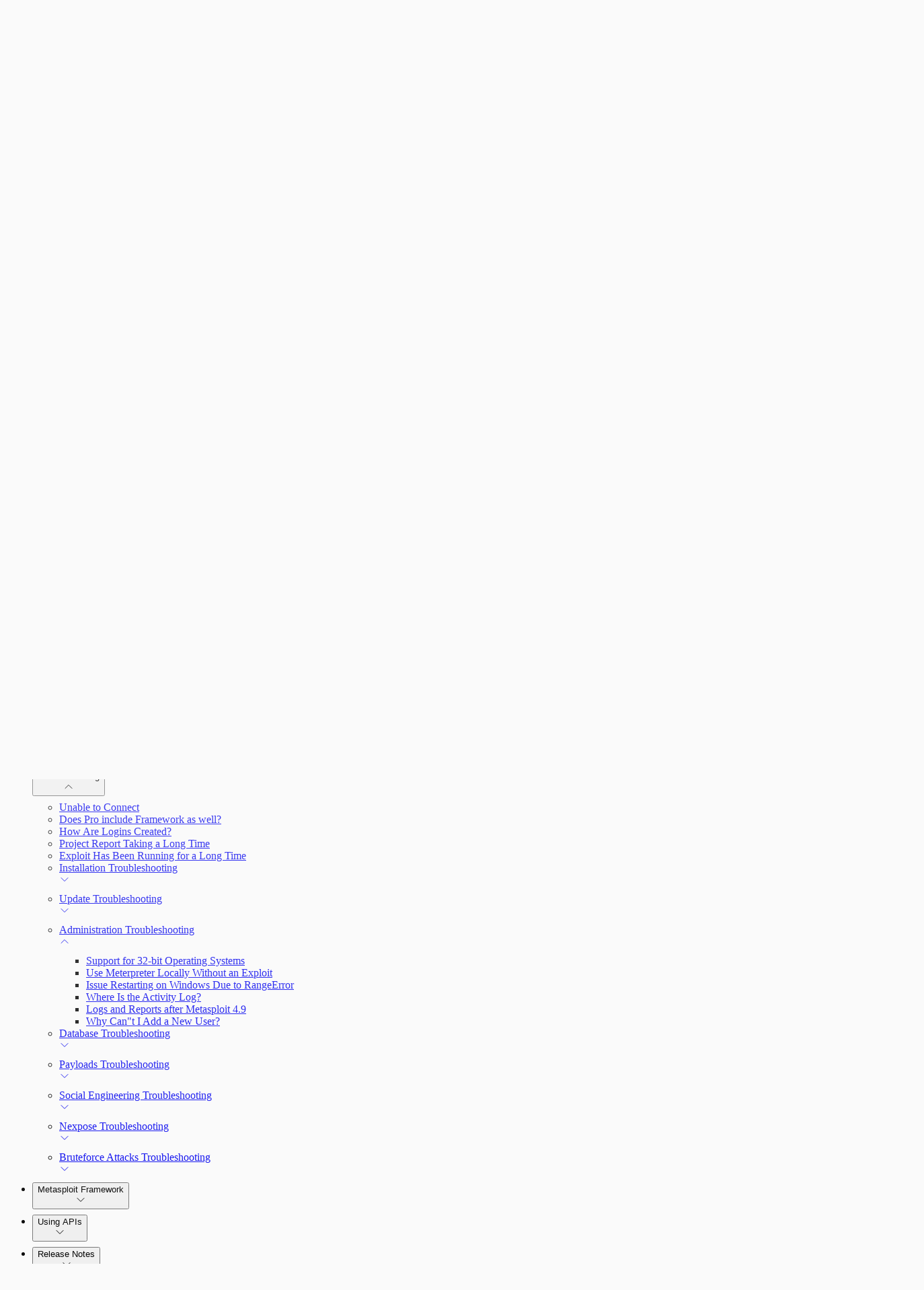

--- FILE ---
content_type: text/css
request_url: https://docs.rapid7.com/_next/static/css/d78647fffc29caa1.css
body_size: 69262
content:
/*! tailwindcss v4.1.10 | MIT License | https://tailwindcss.com */@layer properties;@layer theme, base, components, utilities;@layer theme{:host,:root{--x-font-sans:ui-sans-serif,system-ui,sans-serif,"Apple Color Emoji","Segoe UI Emoji","Segoe UI Symbol","Noto Color Emoji";--x-font-mono:ui-monospace,SFMono-Regular,Menlo,Monaco,Consolas,"Liberation Mono","Courier New",monospace;--x-color-red-100:oklch(93.6% 0.032 17.717);--x-color-red-500:oklch(63.7% 0.237 25.331);--x-color-red-600:oklch(57.7% 0.245 27.325);--x-color-red-700:oklch(50.5% 0.213 27.518);--x-color-red-900:oklch(39.6% 0.141 25.723);--x-color-yellow-50:oklch(98.7% 0.026 102.212);--x-color-yellow-500:oklch(79.5% 0.184 86.047);--x-color-yellow-700:oklch(55.4% 0.135 66.442);--x-color-green-100:oklch(96.2% 0.044 156.743);--x-color-green-500:oklch(72.3% 0.219 149.579);--x-color-green-700:oklch(52.7% 0.154 150.069);--x-color-green-800:oklch(44.8% 0.119 151.328);--x-color-green-900:oklch(39.3% 0.095 152.535);--x-color-blue-100:oklch(93.2% 0.032 255.585);--x-color-blue-400:oklch(70.7% 0.165 254.624);--x-color-blue-600:oklch(54.6% 0.245 262.881);--x-color-blue-700:oklch(48.8% 0.243 264.376);--x-color-blue-900:oklch(37.9% 0.146 265.522);--x-color-purple-100:oklch(94.6% 0.033 307.174);--x-color-purple-400:oklch(71.4% 0.203 305.504);--x-color-purple-600:oklch(55.8% 0.288 302.321);--x-color-purple-900:oklch(38.1% 0.176 304.987);--x-color-slate-50:oklch(98.4% 0.003 247.858);--x-color-slate-100:oklch(96.8% 0.007 247.896);--x-color-slate-200:oklch(92.9% 0.013 255.508);--x-color-slate-700:oklch(37.2% 0.044 257.287);--x-color-slate-900:oklch(20.8% 0.042 265.755);--x-color-gray-50:oklch(98.5% 0.002 247.839);--x-color-gray-100:oklch(96.7% 0.003 264.542);--x-color-gray-200:oklch(92.8% 0.006 264.531);--x-color-gray-300:oklch(87.2% 0.01 258.338);--x-color-gray-400:oklch(70.7% 0.022 261.325);--x-color-gray-600:oklch(44.6% 0.03 256.802);--x-color-gray-700:oklch(37.3% 0.034 259.733);--x-color-gray-800:oklch(27.8% 0.033 256.848);--x-color-gray-900:oklch(21% 0.034 264.665);--x-color-neutral-50:oklch(98.5% 0 0);--x-color-neutral-200:oklch(92.2% 0 0);--x-color-neutral-300:oklch(87% 0 0);--x-color-neutral-400:oklch(70.8% 0 0);--x-color-neutral-500:oklch(55.6% 0 0);--x-color-neutral-600:oklch(43.9% 0 0);--x-color-neutral-700:oklch(37.1% 0 0);--x-color-neutral-800:oklch(26.9% 0 0);--x-color-neutral-900:oklch(20.5% 0 0);--x-color-black:#000;--x-color-white:#fff;--x-spacing:0.25rem;--x-container-2xl:42rem;--x-text-xs:0.75rem;--x-text-xs--line-height:calc(1 / 0.75);--x-text-sm:0.875rem;--x-text-sm--line-height:calc(1.25 / 0.875);--x-text-base:1rem;--x-text-base--line-height:calc(1.5 / 1);--x-text-lg:1.125rem;--x-text-lg--line-height:calc(1.75 / 1.125);--x-text-xl:1.25rem;--x-text-xl--line-height:calc(1.75 / 1.25);--x-text-2xl:1.5rem;--x-text-2xl--line-height:calc(2 / 1.5);--x-text-3xl:1.875rem;--x-text-3xl--line-height:calc(2.25 / 1.875);--x-text-4xl:2.25rem;--x-text-4xl--line-height:calc(2.5 / 2.25);--x-font-weight-normal:400;--x-font-weight-medium:500;--x-font-weight-semibold:600;--x-font-weight-bold:700;--x-font-weight-black:900;--x-tracking-tight:-0.025em;--x-leading-tight:1.25;--x-radius-sm:0.25rem;--x-radius-md:0.375rem;--x-radius-lg:0.5rem;--x-radius-xl:0.75rem;--x-ease-out:cubic-bezier(0,0,0.2,1);--x-ease-in-out:cubic-bezier(0.4,0,0.2,1);--x-animate-spin:spin 1s linear infinite;--x-blur-md:12px;--x-default-transition-duration:150ms;--x-default-transition-timing-function:cubic-bezier(0.4,0,0.2,1);--x-default-font-family:var(--x-font-sans);--x-default-mono-font-family:var(--x-font-mono);--x-color-nextra-bg:rgb(var(--nextra-bg));--x-color-primary-50:hsl(var(--nextra-primary-hue) var(--nextra-primary-saturation) calc(var(--nextra-primary-lightness) + 52%));--x-color-primary-100:hsl(var(--nextra-primary-hue) var(--nextra-primary-saturation) calc(var(--nextra-primary-lightness) + 49%));--x-color-primary-200:hsl(var(--nextra-primary-hue) var(--nextra-primary-saturation) calc(var(--nextra-primary-lightness) + 41%));--x-color-primary-300:hsl(var(--nextra-primary-hue) var(--nextra-primary-saturation) calc(var(--nextra-primary-lightness) + 32%));--x-color-primary-400:hsl(var(--nextra-primary-hue) var(--nextra-primary-saturation) calc(var(--nextra-primary-lightness) + 21%));--x-color-primary-500:hsl(var(--nextra-primary-hue) var(--nextra-primary-saturation) calc(var(--nextra-primary-lightness) + 5%));--x-color-primary-600:hsl(var(--nextra-primary-hue) var(--nextra-primary-saturation) var(--nextra-primary-lightness));--x-color-primary-700:hsl(var(--nextra-primary-hue) var(--nextra-primary-saturation) calc(var(--nextra-primary-lightness) - 6%));--x-color-primary-800:hsl(var(--nextra-primary-hue) var(--nextra-primary-saturation) calc(var(--nextra-primary-lightness) - 13%))}}@layer base{*,::backdrop,::file-selector-button,:after,:before{box-sizing:border-box;margin:0;padding:0;border:0 solid}:host,html{line-height:1.5;-webkit-text-size-adjust:100%;tab-size:4;font-family:var(--x-default-font-family,ui-sans-serif,system-ui,sans-serif,"Apple Color Emoji","Segoe UI Emoji","Segoe UI Symbol","Noto Color Emoji");font-feature-settings:var(--x-default-font-feature-settings,normal);font-variation-settings:var(--x-default-font-variation-settings,normal);-webkit-tap-highlight-color:transparent}hr{height:0;color:inherit;border-top-width:1px}abbr:where([title]){-webkit-text-decoration:underline dotted;text-decoration:underline dotted}h1,h2,h3,h4,h5,h6{font-size:inherit;font-weight:inherit}a{color:inherit;-webkit-text-decoration:inherit;text-decoration:inherit}b,strong{font-weight:bolder}code,kbd,pre,samp{font-family:var(--x-default-mono-font-family,ui-monospace,SFMono-Regular,Menlo,Monaco,Consolas,"Liberation Mono","Courier New",monospace);font-feature-settings:var(--x-default-mono-font-feature-settings,normal);font-variation-settings:var(--x-default-mono-font-variation-settings,normal);font-size:1em}small{font-size:80%}sub,sup{font-size:75%;line-height:0;position:relative;vertical-align:baseline}sub{bottom:-.25em}sup{top:-.5em}table{text-indent:0;border-color:inherit;border-collapse:collapse}:-moz-focusring{outline:auto}progress{vertical-align:baseline}summary{display:list-item}menu,ol,ul{list-style:none}audio,canvas,embed,iframe,img,object,svg,video{display:block;vertical-align:middle}img,video{max-width:100%;height:auto}::file-selector-button,button,input,optgroup,select,textarea{font:inherit;font-feature-settings:inherit;font-variation-settings:inherit;letter-spacing:inherit;color:inherit;border-radius:0;background-color:transparent;opacity:1}:where(select:is([multiple],[size])) optgroup{font-weight:bolder}:where(select:is([multiple],[size])) optgroup option{padding-inline-start:20px}::file-selector-button{margin-inline-end:4px}::placeholder{opacity:1}@supports (not (-webkit-appearance:-apple-pay-button)) or (contain-intrinsic-size:1px){::placeholder{color:currentcolor;@supports (color:color-mix(in lab,red,red)){color:color-mix(in oklab,currentcolor 50%,transparent)}}}textarea{resize:vertical}::-webkit-search-decoration{-webkit-appearance:none}::-webkit-date-and-time-value{min-height:1lh;text-align:inherit}::-webkit-datetime-edit{display:inline-flex}::-webkit-datetime-edit-fields-wrapper{padding:0}::-webkit-datetime-edit,::-webkit-datetime-edit-day-field,::-webkit-datetime-edit-hour-field,::-webkit-datetime-edit-meridiem-field,::-webkit-datetime-edit-millisecond-field,::-webkit-datetime-edit-minute-field,::-webkit-datetime-edit-month-field,::-webkit-datetime-edit-second-field,::-webkit-datetime-edit-year-field{padding-block:0}:-moz-ui-invalid{box-shadow:none}::file-selector-button,button,input:where([type=button],[type=reset],[type=submit]){appearance:button}::-webkit-inner-spin-button,::-webkit-outer-spin-button{height:auto}[hidden]:where(:not([hidden=until-found])){display:none!important}}@layer utilities{.x\:pointer-events-none{pointer-events:none}.x\:invisible{visibility:hidden}.x\:sr-only{width:1px;height:1px;padding:0;margin:-1px;overflow:hidden;clip:rect(0,0,0,0);white-space:nowrap;border-width:0}.x\:absolute,.x\:sr-only{position:absolute}.x\:fixed{position:fixed}.x\:relative{position:relative}.x\:sticky{position:sticky}.x\:inset-0{inset:calc(var(--x-spacing) * 0)}.x\:end-1\.5{inset-inline-end:calc(var(--x-spacing) * 1.5)}.x\:top-\(--nextra-navbar-height\){top:var(--nextra-navbar-height)}.x\:top-0{top:calc(var(--x-spacing) * 0)}.x\:top-2{top:calc(var(--x-spacing) * 2)}.x\:top-14{top:calc(var(--x-spacing) * 14)}.x\:right-0{right:calc(var(--x-spacing) * 0)}.x\:right-4{right:calc(var(--x-spacing) * 4)}.x\:bottom-0{bottom:calc(var(--x-spacing) * 0)}.x\:-z-1{z-index:calc(1 * -1)}.x\:z-1{z-index:1}.x\:z-20{z-index:20}.x\:z-30{z-index:30}.x\:z-50{z-index:50}.x\:order-last{order:9999}.x\:m-0{margin:calc(var(--x-spacing) * 0)}.x\:-mx-4{margin-inline:calc(var(--x-spacing) * -4)}.x\:mx-2{margin-inline:calc(var(--x-spacing) * 2)}.x\:mx-2\.5{margin-inline:calc(var(--x-spacing) * 2.5)}.x\:mx-4{margin-inline:calc(var(--x-spacing) * 4)}.x\:mx-auto{margin-inline:auto}.x\:my-1\.5{margin-block:calc(var(--x-spacing) * 1.5)}.x\:my-2{margin-block:calc(var(--x-spacing) * 2)}.x\:my-3{margin-block:calc(var(--x-spacing) * 3)}.x\:my-4{margin-block:calc(var(--x-spacing) * 4)}.x\:my-6{margin-block:calc(var(--x-spacing) * 6)}.x\:my-8{margin-block:calc(var(--x-spacing) * 8)}.x\:my-\[\.5em\]{margin-block:.5em}.x\:my-\[2em\]{margin-block:2em}.x\:ms-2{margin-inline-start:calc(var(--x-spacing) * 2)}.x\:ms-3{margin-inline-start:calc(var(--x-spacing) * 3)}.x\:ms-4{margin-inline-start:calc(var(--x-spacing) * 4)}.x\:ms-6{margin-inline-start:calc(var(--x-spacing) * 6)}.x\:ms-9{margin-inline-start:calc(var(--x-spacing) * 9)}.x\:ms-12{margin-inline-start:calc(var(--x-spacing) * 12)}.x\:ms-\[1\.5em\]{margin-inline-start:1.5em}.x\:ms-auto{margin-inline-start:auto}.x\:me-1{margin-inline-end:calc(var(--x-spacing) * 1)}.x\:me-auto{margin-inline-end:auto}.x\:mt-1{margin-top:calc(var(--x-spacing) * 1)}.x\:mt-1\.5{margin-top:calc(var(--x-spacing) * 1.5)}.x\:mt-2{margin-top:calc(var(--x-spacing) * 2)}.x\:mt-4{margin-top:calc(var(--x-spacing) * 4)}.x\:mt-5{margin-top:calc(var(--x-spacing) * 5)}.x\:mt-8{margin-top:calc(var(--x-spacing) * 8)}.x\:mt-10{margin-top:calc(var(--x-spacing) * 10)}.x\:mt-12{margin-top:calc(var(--x-spacing) * 12)}.x\:mt-16{margin-top:calc(var(--x-spacing) * 16)}.x\:mt-\[\.3em\]{margin-top:.3em}.x\:mt-\[1\.25em\]{margin-top:1.25em}.x\:mt-auto{margin-top:auto}.x\:-mb-0\.5{margin-bottom:calc(var(--x-spacing) * -.5)}.x\:mb-2{margin-bottom:calc(var(--x-spacing) * 2)}.x\:mb-5{margin-bottom:calc(var(--x-spacing) * 5)}.x\:mb-8{margin-bottom:calc(var(--x-spacing) * 8)}.x\:mb-12{margin-bottom:calc(var(--x-spacing) * 12)}.x\:block{display:block}.x\:flex{display:flex}.x\:grid{display:grid}.x\:hidden{display:none}.x\:inline{display:inline}.x\:inline-block{display:inline-block}.x\:inline-flex{display:inline-flex}.x\:size-full{width:100%;height:100%}.x\:h-0{height:calc(var(--x-spacing) * 0)}.x\:h-5{height:calc(var(--x-spacing) * 5)}.x\:h-7{height:calc(var(--x-spacing) * 7)}.x\:h-12{height:calc(var(--x-spacing) * 12)}.x\:h-\[calc\(100dvh-var\(--nextra-navbar-height\)\)\]{height:calc(100dvh - var(--nextra-navbar-height))}.x\:max-h-64{max-height:calc(var(--x-spacing) * 64)}.x\:max-h-\[calc\(100vh-var\(--nextra-navbar-height\)\)\]{max-height:calc(100vh - var(--nextra-navbar-height))}.x\:max-h-\[min\(calc\(100vh-5rem\)\,256px\)\]\!{max-height:min(calc(100vh - 5rem),256px)!important}.x\:min-h-\[calc\(100vh-var\(--nextra-navbar-height\)\)\]{min-height:calc(100vh - var(--nextra-navbar-height))}.x\:w-20{width:calc(var(--x-spacing) * 20)}.x\:w-64{width:calc(var(--x-spacing) * 64)}.x\:w-full{width:100%}.x\:max-w-\(--nextra-content-width\){max-width:var(--nextra-content-width)}.x\:max-w-2xl\!{max-width:var(--x-container-2xl)!important}.x\:max-w-6{max-width:calc(var(--x-spacing) * 6)}.x\:max-w-\[50\%\]{max-width:50%}.x\:min-w-\(--button-width\){min-width:var(--button-width)}.x\:min-w-0{min-width:calc(var(--x-spacing) * 0)}.x\:min-w-6{min-width:calc(var(--x-spacing) * 6)}.x\:shrink-0{flex-shrink:0}.x\:grow{flex-grow:1}.x\:origin-center{transform-origin:center}.x\:origin-top{transform-origin:top}.x\:-rotate-90{rotate:calc(90deg * -1)}.x\:\[transform\:translate3d\(0\,-100\%\,0\)\]{transform:translate3d(0,-100%,0)}.x\:\[transform\:translate3d\(0\,0\,0\)\]{transform:translateZ(0)}.x\:transform-gpu{transform:translateZ(0) var(--tw-rotate-x,) var(--tw-rotate-y,) var(--tw-rotate-z,) var(--tw-skew-x,) var(--tw-skew-y,)}.x\:animate-spin{animation:var(--x-animate-spin)}.x\:cursor-pointer{cursor:pointer}.x\:scroll-m-12{scroll-margin:calc(var(--x-spacing) * 12)}.x\:scroll-my-6{scroll-margin-block:calc(var(--x-spacing) * 6)}.x\:scroll-py-6{scroll-padding-block:calc(var(--x-spacing) * 6)}.x\:list-decimal{list-style-type:decimal}.x\:list-disc{list-style-type:disc}.x\:grid-rows-\[min-content_1fr_min-content\]{grid-template-rows:min-content 1fr min-content}.x\:flex-col{flex-direction:column}.x\:flex-wrap{flex-wrap:wrap}.x\:items-center{align-items:center}.x\:items-start{align-items:flex-start}.x\:justify-between{justify-content:space-between}.x\:justify-center{justify-content:center}.x\:justify-end{justify-content:flex-end}.x\:justify-start{justify-content:flex-start}.x\:gap-1{gap:calc(var(--x-spacing) * 1)}.x\:gap-1\.5{gap:calc(var(--x-spacing) * 1.5)}.x\:gap-2{gap:calc(var(--x-spacing) * 2)}.x\:gap-3{gap:calc(var(--x-spacing) * 3)}.x\:gap-4{gap:calc(var(--x-spacing) * 4)}.x\:self-stretch{align-self:stretch}.x\:truncate{text-overflow:ellipsis;white-space:nowrap}.x\:overflow-hidden,.x\:truncate{overflow:hidden}.x\:overflow-x-auto{overflow-x:auto}.x\:overflow-y-auto{overflow-y:auto}.x\:overflow-y-hidden{overflow-y:hidden}.x\:overscroll-contain{overscroll-behavior:contain}.x\:overscroll-x-contain{overscroll-behavior-x:contain}.x\:overscroll-y-contain{overscroll-behavior-y:contain}.x\:rounded{border-radius:.25rem}.x\:rounded-full{border-radius:calc(infinity * 1px)}.x\:rounded-lg{border-radius:var(--x-radius-lg)}.x\:rounded-md{border-radius:var(--x-radius-md)}.x\:rounded-sm{border-radius:var(--x-radius-sm)}.x\:rounded-xl{border-radius:var(--x-radius-xl)}.x\:rounded-t{border-top-left-radius:.25rem;border-top-right-radius:.25rem}.x\:rounded-t-md{border-top-left-radius:var(--x-radius-md);border-top-right-radius:var(--x-radius-md)}.x\:rounded-b-md{border-bottom-right-radius:var(--x-radius-md);border-bottom-left-radius:var(--x-radius-md)}.x\:border{border-style:var(--tw-border-style);border-width:1px}.x\:border-s{border-inline-start-style:var(--tw-border-style);border-inline-start-width:1px}.x\:border-s-2{border-inline-start-style:var(--tw-border-style);border-inline-start-width:2px}.x\:border-t{border-top-style:var(--tw-border-style);border-top-width:1px}.x\:border-b{border-bottom-style:var(--tw-border-style);border-bottom-width:1px}.x\:border-b-0{border-bottom-style:var(--tw-border-style);border-bottom-width:0}.x\:border-b-2{border-bottom-style:var(--tw-border-style);border-bottom-width:2px}.x\:border-black\/5{border-color:var(--x-color-black);@supports (color:color-mix(in lab,red,red)){border-color:color-mix(in oklab,var(--x-color-black) 5%,transparent)}}.x\:border-black\/10{border-color:var(--x-color-black);@supports (color:color-mix(in lab,red,red)){border-color:color-mix(in oklab,var(--x-color-black) 10%,transparent)}}.x\:border-blue-700{border-color:var(--x-color-blue-700)}.x\:border-current{border-color:currentcolor}.x\:border-gray-200{border-color:var(--x-color-gray-200)}.x\:border-gray-300{border-color:var(--x-color-gray-300)}.x\:border-green-700{border-color:var(--x-color-green-700)}.x\:border-purple-600{border-color:var(--x-color-purple-600)}.x\:border-red-700{border-color:var(--x-color-red-700)}.x\:border-transparent{border-color:transparent}.x\:border-yellow-700{border-color:var(--x-color-yellow-700)}.x\:bg-black\/\[\.05\]{background-color:var(--x-color-black);@supports (color:color-mix(in lab,red,red)){background-color:color-mix(in oklab,var(--x-color-black) 5%,transparent)}}.x\:bg-blue-100{background-color:var(--x-color-blue-100)}.x\:bg-gray-100{background-color:var(--x-color-gray-100)}.x\:bg-gray-200{background-color:var(--x-color-gray-200)}.x\:bg-gray-400\/20{background-color:var(--x-color-gray-400);@supports (color:color-mix(in lab,red,red)){background-color:color-mix(in oklab,var(--x-color-gray-400) 20%,transparent)}}.x\:bg-green-100{background-color:var(--x-color-green-100)}.x\:bg-neutral-900{background-color:var(--x-color-neutral-900)}.x\:bg-nextra-bg{background-color:var(--x-color-nextra-bg)}.x\:bg-nextra-bg\/70{background-color:var(--x-color-nextra-bg);@supports (color:color-mix(in lab,red,red)){background-color:color-mix(in oklab,var(--x-color-nextra-bg) 70%,transparent)}}.x\:bg-primary-100{background-color:var(--x-color-primary-100)}.x\:bg-primary-500\/10{background-color:var(--x-color-primary-500);@supports (color:color-mix(in lab,red,red)){background-color:color-mix(in oklab,var(--x-color-primary-500) 10%,transparent)}}.x\:bg-purple-100{background-color:var(--x-color-purple-100)}.x\:bg-red-100{background-color:var(--x-color-red-100)}.x\:bg-transparent{background-color:transparent}.x\:bg-white{background-color:var(--x-color-white)}.x\:bg-yellow-50{background-color:var(--x-color-yellow-50)}.x\:p-0{padding:calc(var(--x-spacing) * 0)}.x\:p-0\.5{padding:calc(var(--x-spacing) * .5)}.x\:p-1{padding:calc(var(--x-spacing) * 1)}.x\:p-1\.5{padding:calc(var(--x-spacing) * 1.5)}.x\:p-2{padding:calc(var(--x-spacing) * 2)}.x\:p-3{padding:calc(var(--x-spacing) * 3)}.x\:p-4{padding:calc(var(--x-spacing) * 4)}.x\:px-1\.5{padding-inline:calc(var(--x-spacing) * 1.5)}.x\:px-2{padding-inline:calc(var(--x-spacing) * 2)}.x\:px-2\.5{padding-inline:calc(var(--x-spacing) * 2.5)}.x\:px-3{padding-inline:calc(var(--x-spacing) * 3)}.x\:px-4{padding-inline:calc(var(--x-spacing) * 4)}.x\:px-8{padding-inline:calc(var(--x-spacing) * 8)}.x\:py-1{padding-block:calc(var(--x-spacing) * 1)}.x\:py-1\.5{padding-block:calc(var(--x-spacing) * 1.5)}.x\:py-2{padding-block:calc(var(--x-spacing) * 2)}.x\:py-2\.5{padding-block:calc(var(--x-spacing) * 2.5)}.x\:py-3{padding-block:calc(var(--x-spacing) * 3)}.x\:py-4{padding-block:calc(var(--x-spacing) * 4)}.x\:py-12{padding-block:calc(var(--x-spacing) * 12)}.x\:py-\[\.5em\]{padding-block:.5em}.x\:py-\[min\(1\%\,12px\)\]{padding-block:min(1%,12px)}.x\:ps-3{padding-inline-start:calc(var(--x-spacing) * 3)}.x\:ps-4{padding-inline-start:calc(var(--x-spacing) * 4)}.x\:ps-6{padding-inline-start:calc(var(--x-spacing) * 6)}.x\:ps-\[\.6em\]{padding-inline-start:.6em}.x\:ps-\[1\.5em\]{padding-inline-start:1.5em}.x\:pe-4{padding-inline-end:calc(var(--x-spacing) * 4)}.x\:pe-9{padding-inline-end:calc(var(--x-spacing) * 9)}.x\:pe-\[\.4em\]{padding-inline-end:.4em}.x\:pe-\[1em\]{padding-inline-end:1em}.x\:pt-\(--nextra-navbar-height\){padding-top:var(--nextra-navbar-height)}.x\:pt-1{padding-top:calc(var(--x-spacing) * 1)}.x\:pt-4{padding-top:calc(var(--x-spacing) * 4)}.x\:pt-6{padding-top:calc(var(--x-spacing) * 6)}.x\:pt-8{padding-top:calc(var(--x-spacing) * 8)}.x\:pr-\[max\(env\(safe-area-inset-right\)\,1\.5rem\)\]{padding-right:max(env(safe-area-inset-right),1.5rem)}.x\:pb-1{padding-bottom:calc(var(--x-spacing) * 1)}.x\:pb-1\.5{padding-bottom:calc(var(--x-spacing) * 1.5)}.x\:pb-8{padding-bottom:calc(var(--x-spacing) * 8)}.x\:pb-\[env\(safe-area-inset-bottom\)\]{padding-bottom:env(safe-area-inset-bottom)}.x\:pb-px{padding-bottom:1px}.x\:pl-\[max\(env\(safe-area-inset-left\)\,1\.5rem\)\]{padding-left:max(env(safe-area-inset-left),1.5rem)}.x\:text-center{text-align:center}.x\:text-end{text-align:end}.x\:text-left{text-align:left}.x\:text-start{text-align:start}.x\:align-baseline{vertical-align:baseline}.x\:font-mono{font-family:var(--x-font-mono)}.x\:text-2xl{font-size:var(--x-text-2xl);line-height:var(--tw-leading,var(--x-text-2xl--line-height))}.x\:text-3xl{font-size:var(--x-text-3xl);line-height:var(--tw-leading,var(--x-text-3xl--line-height))}.x\:text-4xl{font-size:var(--x-text-4xl);line-height:var(--tw-leading,var(--x-text-4xl--line-height))}.x\:text-base{font-size:var(--x-text-base);line-height:var(--tw-leading,var(--x-text-base--line-height))}.x\:text-lg{font-size:var(--x-text-lg);line-height:var(--tw-leading,var(--x-text-lg--line-height))}.x\:text-sm{font-size:var(--x-text-sm);line-height:var(--tw-leading,var(--x-text-sm--line-height))}.x\:text-xl{font-size:var(--x-text-xl);line-height:var(--tw-leading,var(--x-text-xl--line-height))}.x\:text-xs{font-size:var(--x-text-xs);line-height:var(--tw-leading,var(--x-text-xs--line-height))}.x\:text-\[\.9em\]{font-size:.9em}.x\:text-\[1\.25em\]{font-size:1.25em}.x\:text-\[11px\]{font-size:11px}.x\:leading-5{--tw-leading:calc(var(--x-spacing) * 5);line-height:calc(var(--x-spacing) * 5)}.x\:leading-7{--tw-leading:calc(var(--x-spacing) * 7);line-height:calc(var(--x-spacing) * 7)}.x\:leading-\[1\.35rem\]{--tw-leading:1.35rem;line-height:1.35rem}.x\:leading-tight{--tw-leading:var(--x-leading-tight);line-height:var(--x-leading-tight)}.x\:font-black{--tw-font-weight:var(--x-font-weight-black);font-weight:var(--x-font-weight-black)}.x\:font-bold{--tw-font-weight:var(--x-font-weight-bold);font-weight:var(--x-font-weight-bold)}.x\:font-medium{--tw-font-weight:var(--x-font-weight-medium);font-weight:var(--x-font-weight-medium)}.x\:font-semibold{--tw-font-weight:var(--x-font-weight-semibold);font-weight:var(--x-font-weight-semibold)}.x\:tracking-tight{--tw-tracking:var(--x-tracking-tight);letter-spacing:var(--x-tracking-tight)}.x\:break-words{overflow-wrap:break-word}.x\:\[word-break\:break-word\]{word-break:break-word}.x\:break-all{word-break:break-all}.x\:text-ellipsis{text-overflow:ellipsis}.x\:hyphens-auto{-webkit-hyphens:auto;hyphens:auto}.x\:whitespace-nowrap{white-space:nowrap}.x\:whitespace-pre-wrap{white-space:pre-wrap}.x\:text-black{color:var(--x-color-black)}.x\:text-blue-700{color:var(--x-color-blue-700)}.x\:text-current{color:currentcolor}.x\:text-gray-100{color:var(--x-color-gray-100)}.x\:text-gray-400{color:var(--x-color-gray-400)}.x\:text-gray-600{color:var(--x-color-gray-600)}.x\:text-gray-700{color:var(--x-color-gray-700)}.x\:text-gray-800{color:var(--x-color-gray-800)}.x\:text-gray-900{color:var(--x-color-gray-900)}.x\:text-green-700{color:var(--x-color-green-700)}.x\:text-primary-600{color:var(--x-color-primary-600)}.x\:text-primary-800{color:var(--x-color-primary-800)}.x\:text-purple-600{color:var(--x-color-purple-600)}.x\:text-red-500{color:var(--x-color-red-500)}.x\:text-red-700{color:var(--x-color-red-700)}.x\:text-slate-50{color:var(--x-color-slate-50)}.x\:text-slate-700{color:var(--x-color-slate-700)}.x\:text-slate-900{color:var(--x-color-slate-900)}.x\:text-yellow-700{color:var(--x-color-yellow-700)}.x\:uppercase{text-transform:uppercase}.x\:italic{font-style:italic}.x\:no-underline{text-decoration-line:none}.x\:underline{text-decoration-line:underline}.x\:decoration-from-font{text-decoration-thickness:from-font}.x\:subpixel-antialiased{-webkit-font-smoothing:auto;-moz-osx-font-smoothing:auto}.x\:opacity-0{opacity:0}.x\:opacity-25{opacity:25%}.x\:opacity-60{opacity:60%}.x\:opacity-75{opacity:75%}.x\:opacity-80{opacity:80%}.x\:opacity-100{opacity:100%}.x\:shadow{--tw-shadow:0 1px 3px 0 var(--tw-shadow-color,rgb(0 0 0/0.1)),0 1px 2px -1px var(--tw-shadow-color,rgb(0 0 0/0.1))}.x\:shadow,.x\:shadow-lg{box-shadow:var(--tw-inset-shadow),var(--tw-inset-ring-shadow),var(--tw-ring-offset-shadow),var(--tw-ring-shadow),var(--tw-shadow)}.x\:shadow-lg{--tw-shadow:0 10px 15px -3px var(--tw-shadow-color,rgb(0 0 0/0.1)),0 4px 6px -4px var(--tw-shadow-color,rgb(0 0 0/0.1))}.x\:shadow-sm{--tw-shadow:0 1px 3px 0 var(--tw-shadow-color,rgb(0 0 0/0.1)),0 1px 2px -1px var(--tw-shadow-color,rgb(0 0 0/0.1))}.x\:shadow-sm,.x\:shadow-xl{box-shadow:var(--tw-inset-shadow),var(--tw-inset-ring-shadow),var(--tw-ring-offset-shadow),var(--tw-ring-shadow),var(--tw-shadow)}.x\:shadow-xl{--tw-shadow:0 20px 25px -5px var(--tw-shadow-color,rgb(0 0 0/0.1)),0 8px 10px -6px var(--tw-shadow-color,rgb(0 0 0/0.1))}.x\:nextra-focus{--tw-ring-shadow:var(--tw-ring-inset,) 0 0 0 calc(2px + var(--tw-ring-offset-width)) var(--tw-ring-color,currentcolor);box-shadow:var(--tw-inset-shadow),var(--tw-inset-ring-shadow),var(--tw-ring-offset-shadow),var(--tw-ring-shadow),var(--tw-shadow);--tw-ring-color:var(--x-color-primary-200);--tw-ring-offset-width:1px;--tw-ring-offset-shadow:var(--tw-ring-inset,) 0 0 0 var(--tw-ring-offset-width) var(--tw-ring-offset-color);--tw-ring-offset-color:var(--x-color-primary-300);&:focus-visible{--tw-outline-style:none;outline-style:none}&:where(.dark *){--tw-ring-color:var(--x-color-primary-800)}&:where(.dark *){--tw-ring-offset-color:var(--x-color-primary-700)}}.x\:ring-1{--tw-ring-shadow:var(--tw-ring-inset,) 0 0 0 calc(1px + var(--tw-ring-offset-width)) var(--tw-ring-color,currentcolor);box-shadow:var(--tw-inset-shadow),var(--tw-inset-ring-shadow),var(--tw-ring-offset-shadow),var(--tw-ring-shadow),var(--tw-shadow)}.x\:shadow-gray-100{--tw-shadow-color:var(--x-color-gray-100);@supports (color:color-mix(in lab,red,red)){--tw-shadow-color:color-mix(in oklab,var(--x-color-gray-100) var(--tw-shadow-alpha),transparent)}}.x\:ring-gray-300{--tw-ring-color:var(--x-color-gray-300)}.x\:backdrop-blur-md{--tw-backdrop-blur:blur(var(--x-blur-md));-webkit-backdrop-filter:var(--tw-backdrop-blur,) var(--tw-backdrop-brightness,) var(--tw-backdrop-contrast,) var(--tw-backdrop-grayscale,) var(--tw-backdrop-hue-rotate,) var(--tw-backdrop-invert,) var(--tw-backdrop-opacity,) var(--tw-backdrop-saturate,) var(--tw-backdrop-sepia,);backdrop-filter:var(--tw-backdrop-blur,) var(--tw-backdrop-brightness,) var(--tw-backdrop-contrast,) var(--tw-backdrop-grayscale,) var(--tw-backdrop-hue-rotate,) var(--tw-backdrop-invert,) var(--tw-backdrop-opacity,) var(--tw-backdrop-saturate,) var(--tw-backdrop-sepia,)}.x\:transition{transition-property:color,background-color,border-color,outline-color,text-decoration-color,fill,stroke,--tw-gradient-from,--tw-gradient-via,--tw-gradient-to,opacity,box-shadow,transform,translate,scale,rotate,filter,-webkit-backdrop-filter,backdrop-filter,display,visibility,content-visibility,overlay,pointer-events;transition-timing-function:var(--tw-ease,var(--x-default-transition-timing-function));transition-duration:var(--tw-duration,var(--x-default-transition-duration))}.x\:transition-all{transition-property:all;transition-timing-function:var(--tw-ease,var(--x-default-transition-timing-function));transition-duration:var(--tw-duration,var(--x-default-transition-duration))}.x\:transition-colors{transition-property:color,background-color,border-color,outline-color,text-decoration-color,fill,stroke,--tw-gradient-from,--tw-gradient-via,--tw-gradient-to;transition-timing-function:var(--tw-ease,var(--x-default-transition-timing-function));transition-duration:var(--tw-duration,var(--x-default-transition-duration))}.x\:transition-opacity{transition-property:opacity;transition-timing-function:var(--tw-ease,var(--x-default-transition-timing-function));transition-duration:var(--tw-duration,var(--x-default-transition-duration))}.x\:duration-200{--tw-duration:200ms;transition-duration:.2s}.x\:ease-in-out{--tw-ease:var(--x-ease-in-out);transition-timing-function:var(--x-ease-in-out)}.x\:ease-out{--tw-ease:var(--x-ease-out);transition-timing-function:var(--x-ease-out)}.x\:\[contain\:layout_style\]{contain:layout style}.x\:outline-none{--tw-outline-style:none;outline-style:none}.x\:select-none{-webkit-user-select:none;user-select:none}.x\:\[text-underline-position\:from-font\]{text-underline-position:from-font}.x\:ring-inset{--tw-ring-inset:inset}.x\:\*\:origin-center{:is(&>*){transform-origin:center}}.x\:\*\:rotate-90{:is(&>*){rotate:90deg}}.x\:\*\:animate-\[fade-in2_1s_ease_\.2s_forwards\]{:is(&>*){animation:fade-in2 1s ease .2s forwards}}.x\:\*\:animate-\[fade-in_1s_ease_\.2s_forwards\]{:is(&>*){animation:fade-in 1s ease .2s forwards}}.x\:\*\:pt-2{:is(&>*){padding-top:calc(var(--x-spacing) * 2)}}.x\:\*\:opacity-0{:is(&>*){opacity:0}}.x\:\*\:transition-transform{:is(&>*){transition-property:transform,translate,scale,rotate;transition-timing-function:var(--tw-ease,var(--x-default-transition-timing-function));transition-duration:var(--tw-duration,var(--x-default-transition-duration))}}.x\:not-first\:mt-4{&:not(:first-child){margin-top:calc(var(--x-spacing) * 4)}}.x\:not-first\:mt-5{&:not(:first-child){margin-top:calc(var(--x-spacing) * 5)}}.x\:not-first\:mt-6{&:not(:first-child){margin-top:calc(var(--x-spacing) * 6)}}.x\:not-first\:mt-\[1\.25em\]{&:not(:first-child){margin-top:1.25em}}.x\:group-hover\:opacity-100{&:is(:where(.x\:group):hover *){@media (hover:hover){opacity:100%}}}.x\:group-hover\:opacity-100\!{&:is(:where(.x\:group):hover *){@media (hover:hover){opacity:100%!important}}}.x\:group-focus\:opacity-100{&:is(:where(.x\:group):focus *){opacity:100%}}.x\:placeholder\:text-gray-600{&::placeholder{color:var(--x-color-gray-600)}}.x\:before\:absolute{&:before{content:var(--tw-content);position:absolute}}.x\:before\:inset-y-1{&:before{content:var(--tw-content);inset-block:calc(var(--x-spacing) * 1)}}.x\:before\:start-0{&:before{content:var(--tw-content);inset-inline-start:calc(var(--x-spacing) * 0)}}.x\:before\:w-px{&:before{content:var(--tw-content);width:1px}}.x\:before\:bg-gray-200{&:before{content:var(--tw-content);background-color:var(--x-color-gray-200)}}.x\:before\:opacity-25{&:before{content:var(--tw-content);opacity:25%}}.x\:before\:content-\[\"\"\]{&:before{--tw-content:"";content:var(--tw-content)}}.x\:before\:content-\[\"\#\"\]{&:before{--tw-content:"#";content:var(--tw-content)}}.x\:before\:content-\[\"Type\:_\"\]{&:before{--tw-content:"Type: ";content:var(--tw-content)}}.x\:after\:transition-transform{&:after{content:var(--tw-content);transition-property:transform,translate,scale,rotate;transition-timing-function:var(--tw-ease,var(--x-default-transition-timing-function));transition-duration:var(--tw-duration,var(--x-default-transition-duration))}}.x\:after\:duration-75{&:after{content:var(--tw-content);--tw-duration:75ms;transition-duration:75ms}}.x\:after\:content-\[\"\?\"\]{&:after{--tw-content:"?";content:var(--tw-content)}}.x\:after\:content-\[\"→\"\]{&:after{--tw-content:"→";content:var(--tw-content)}}.x\:group-hover\:after\:translate-x-0\.5{&:is(:where(.x\:group):hover *){@media (hover:hover){&:after{content:var(--tw-content);--tw-translate-x:calc(var(--x-spacing) * 0.5);translate:var(--tw-translate-x) var(--tw-translate-y)}}}}.x\:group-focus\:after\:translate-x-0\.5{&:is(:where(.x\:group):focus *){&:after{content:var(--tw-content);--tw-translate-x:calc(var(--x-spacing) * 0.5);translate:var(--tw-translate-x) var(--tw-translate-y)}}}.x\:\*\:first\:origin-\[35\%\]{:is(&>*){&:first-child{transform-origin:35%}}}.x\:\*\:first\:rotate-180{:is(&>*){&:first-child{rotate:180deg}}}.x\:even\:bg-gray-100{&:nth-child(2n){background-color:var(--x-color-gray-100)}}.x\:target\:animate-\[fade-in_1\.5s\]{&:target{animation:fade-in 1.5s}}.x\:empty\:invisible{&:empty{visibility:hidden}}.x\:focus-within\:opacity-100{&:focus-within{opacity:100%}}.x\:hover\:border-gray-300{&:hover{@media (hover:hover){border-color:var(--x-color-gray-300)}}}.x\:hover\:bg-gray-100{&:hover{@media (hover:hover){background-color:var(--x-color-gray-100)}}}.x\:hover\:bg-gray-800\/5{&:hover{@media (hover:hover){background-color:var(--x-color-gray-800);@supports (color:color-mix(in lab,red,red)){background-color:color-mix(in oklab,var(--x-color-gray-800) 5%,transparent)}}}}.x\:hover\:bg-primary-50{&:hover{@media (hover:hover){background-color:var(--x-color-primary-50)}}}.x\:hover\:bg-slate-50{&:hover{@media (hover:hover){background-color:var(--x-color-slate-50)}}}.x\:hover\:text-black{&:hover{@media (hover:hover){color:var(--x-color-black)}}}.x\:hover\:text-gray-800{&:hover{@media (hover:hover){color:var(--x-color-gray-800)}}}.x\:hover\:text-gray-900{&:hover{@media (hover:hover){color:var(--x-color-gray-900)}}}.x\:hover\:no-underline{&:hover{@media (hover:hover){text-decoration-line:none}}}.x\:hover\:opacity-75{&:hover{@media (hover:hover){opacity:75%}}}.x\:hover\:shadow-lg{&:hover{@media (hover:hover){--tw-shadow:0 10px 15px -3px var(--tw-shadow-color,rgb(0 0 0/0.1)),0 4px 6px -4px var(--tw-shadow-color,rgb(0 0 0/0.1));box-shadow:var(--tw-inset-shadow),var(--tw-inset-ring-shadow),var(--tw-ring-offset-shadow),var(--tw-ring-shadow),var(--tw-shadow)}}}.x\:hover\:shadow-md{&:hover{@media (hover:hover){--tw-shadow:0 4px 6px -1px var(--tw-shadow-color,rgb(0 0 0/0.1)),0 2px 4px -2px var(--tw-shadow-color,rgb(0 0 0/0.1));box-shadow:var(--tw-inset-shadow),var(--tw-inset-ring-shadow),var(--tw-ring-offset-shadow),var(--tw-ring-shadow),var(--tw-shadow)}}}.x\:hover\:shadow-gray-100{&:hover{@media (hover:hover){--tw-shadow-color:var(--x-color-gray-100);@supports (color:color-mix(in lab,red,red)){--tw-shadow-color:color-mix(in oklab,var(--x-color-gray-100) var(--tw-shadow-alpha),transparent)}}}}.x\:focus-visible\:nextra-focus{&:focus-visible{--tw-ring-shadow:var(--tw-ring-inset,) 0 0 0 calc(2px + var(--tw-ring-offset-width)) var(--tw-ring-color,currentcolor);box-shadow:var(--tw-inset-shadow),var(--tw-inset-ring-shadow),var(--tw-ring-offset-shadow),var(--tw-ring-shadow),var(--tw-shadow);--tw-ring-color:var(--x-color-primary-200);--tw-ring-offset-width:1px;--tw-ring-offset-shadow:var(--tw-ring-inset,) 0 0 0 var(--tw-ring-offset-width) var(--tw-ring-offset-color);--tw-ring-offset-color:var(--x-color-primary-300);&:focus-visible{--tw-outline-style:none;outline-style:none}&:where(.dark *){--tw-ring-color:var(--x-color-primary-800)}&:where(.dark *){--tw-ring-offset-color:var(--x-color-primary-700)}}}.x\:active\:shadow-sm{&:active{--tw-shadow:0 1px 3px 0 var(--tw-shadow-color,rgb(0 0 0/0.1)),0 1px 2px -1px var(--tw-shadow-color,rgb(0 0 0/0.1));box-shadow:var(--tw-inset-shadow),var(--tw-inset-ring-shadow),var(--tw-ring-offset-shadow),var(--tw-ring-shadow),var(--tw-shadow)}}.x\:active\:shadow-gray-200{&:active{--tw-shadow-color:var(--x-color-gray-200);@supports (color:color-mix(in lab,red,red)){--tw-shadow-color:color-mix(in oklab,var(--x-color-gray-200) var(--tw-shadow-alpha),transparent)}}}.x\:aria-\[current\]\:font-medium{&[aria-current]{--tw-font-weight:var(--x-font-weight-medium);font-weight:var(--x-font-weight-medium)}}.x\:aria-\[current\]\:text-current{&[aria-current]{color:currentcolor}}.x\:aria-\[current\]\:subpixel-antialiased{&[aria-current]{-webkit-font-smoothing:auto;-moz-osx-font-smoothing:auto}}.x\:data-closed\:scale-95{&[data-closed]{--tw-scale-x:95%;--tw-scale-y:95%;--tw-scale-z:95%;scale:var(--tw-scale-x) var(--tw-scale-y)}}.x\:data-closed\:opacity-0{&[data-closed]{opacity:0}}.x\:motion-reduce\:transition-none{@media (prefers-reduced-motion:reduce){transition-property:none}}.x\:contrast-more\:border{@media (prefers-contrast:more){border-style:var(--tw-border-style);border-left-width:1px;border-bottom-width:1px;border-right-width:1px;border-top-width:1px}}.x\:contrast-more\:border-current{@media (prefers-contrast:more){border-left-color:currentcolor;border-bottom-color:currentcolor;border-right-color:currentcolor;border-top-color:currentcolor}}.x\:contrast-more\:border-current\!{@media (prefers-contrast:more){border-left-color:currentcolor!important;border-bottom-color:currentcolor!important;border-right-color:currentcolor!important;border-top-color:currentcolor!important}}.x\:contrast-more\:border-gray-600{@media (prefers-contrast:more){border-color:var(--x-color-gray-600)}}.x\:contrast-more\:border-gray-900{@media (prefers-contrast:more){border-color:var(--x-color-gray-900)}}.x\:contrast-more\:border-primary-500\!{@media (prefers-contrast:more){border-color:var(--x-color-primary-500)!important}}.x\:contrast-more\:border-transparent{@media (prefers-contrast:more){border-left-color:transparent;border-bottom-color:transparent;border-right-color:transparent;border-top-color:transparent}}.x\:contrast-more\:text-current{@media (prefers-contrast:more){color:currentcolor}}.x\:contrast-more\:text-gray-700{@media (prefers-contrast:more){color:var(--x-color-gray-700)}}.x\:contrast-more\:text-gray-800{@media (prefers-contrast:more){color:var(--x-color-gray-800)}}.x\:contrast-more\:text-gray-900{@media (prefers-contrast:more){color:var(--x-color-gray-900)}}.x\:contrast-more\:text-primary-600\!{@media (prefers-contrast:more){color:var(--x-color-primary-600)!important}}.x\:contrast-more\:underline{@media (prefers-contrast:more){text-decoration-line:underline}}.x\:contrast-more\:ring-gray-900{@media (prefers-contrast:more){--tw-ring-color:var(--x-color-gray-900)}}.x\:contrast-more\:contrast-150{@media (prefers-contrast:more){--tw-contrast:contrast(150%);filter:var(--tw-blur,) var(--tw-brightness,) var(--tw-contrast,) var(--tw-grayscale,) var(--tw-hue-rotate,) var(--tw-invert,) var(--tw-saturate,) var(--tw-sepia,) var(--tw-drop-shadow,)}}.x\:contrast-more\:hover\:border-gray-900{@media (prefers-contrast:more){&:hover{@media (hover:hover){border-color:var(--x-color-gray-900)}}}}.x\:max-xl\:hidden{@media (width < 80rem){display:none}}.x\:max-lg\:block{@media (width < 64rem){display:block}}.x\:max-lg\:hidden{@media (width < 64rem){display:none}}.x\:max-lg\:border{@media (width < 64rem){border-style:var(--tw-border-style);border-left-width:1px;border-bottom-width:1px;border-right-width:1px;border-top-width:1px}}.x\:max-lg\:px-3{@media (width < 64rem){padding-inline:calc(var(--x-spacing) * 3)}}.x\:max-lg\:pt-0{@media (width < 64rem){padding-top:calc(var(--x-spacing) * 0)}}.x\:max-lg\:before\:content-\[\"Default\:_\"\]{@media (width < 64rem){&:before{--tw-content:"Default: ";content:var(--tw-content)}}}.x\:max-lg\:before\:content-\[\"Type\:_\"\]{@media (width < 64rem){&:before{--tw-content:"Type: ";content:var(--tw-content)}}}.x\:max-md\:sticky{@media (width < 48rem){position:sticky}}.x\:max-md\:me-auto{@media (width < 48rem){margin-inline-end:auto}}.x\:max-md\:hidden{@media (width < 48rem){display:none}}.x\:max-md\:h-full{@media (width < 48rem){height:100%}}.x\:max-md\:overflow-hidden{@media (width < 48rem){overflow:hidden}}.x\:max-md\:break-all{@media (width < 48rem){word-break:break-all}}.x\:max-sm\:hidden{@media (width < 40rem){display:none}}.x\:md\:-mx-8{@media (width >= 48rem){margin-inline:calc(var(--x-spacing) * -8)}}.x\:md\:hidden{@media (width >= 48rem){display:none}}.x\:md\:max-h-\[min\(calc\(100vh-5rem\)\,400px\)\]\!{@media (width >= 48rem){max-height:min(calc(100vh - 5rem),400px)!important}}.x\:md\:min-h-28{@media (width >= 48rem){min-height:calc(var(--x-spacing) * 28)}}.x\:md\:w-64{@media (width >= 48rem){width:calc(var(--x-spacing) * 64)}}.x\:md\:w-\[576px\]{@media (width >= 48rem){width:576px}}.x\:md\:justify-start{@media (width >= 48rem){justify-content:flex-start}}.x\:md\:px-12{@media (width >= 48rem){padding-inline:calc(var(--x-spacing) * 12)}}.x\:md\:text-lg{@media (width >= 48rem){font-size:var(--x-text-lg);line-height:var(--tw-leading,var(--x-text-lg--line-height))}}.x\:md\:text-sm{@media (width >= 48rem){font-size:var(--x-text-sm);line-height:var(--tw-leading,var(--x-text-sm--line-height))}}.x\:lg\:top-1\/2{@media (width >= 64rem){top:calc(1/2 * 100%)}}.x\:lg\:right-full{@media (width >= 64rem){right:100%}}.x\:lg\:-translate-y-1\/2{@media (width >= 64rem){--tw-translate-y:calc(calc(1/2 * 100%) * -1);translate:var(--tw-translate-x) var(--tw-translate-y)}}.x\:lg\:border-b{@media (width >= 64rem){border-bottom-style:var(--tw-border-style);border-bottom-width:1px}}.x\:lg\:after\:content-\[\"–\"\]{@media (width >= 64rem){&:after{--tw-content:"–";content:var(--tw-content)}}}.x\:xl\:ms-\[calc\(50\%-50vw\+16rem\)\]{@media (width >= 80rem){margin-inline-start:calc(50% - 50vw + 16rem)}}.x\:xl\:me-\[calc\(50\%-50vw\)\]{@media (width >= 80rem){margin-inline-end:calc(50% - 50vw)}}.x\:2xl\:-mx-24{@media (width >= 96rem){margin-inline:calc(var(--x-spacing) * -24)}}.x\:ltr\:rotate-90{&:where(:dir(ltr),[dir=ltr],[dir=ltr] *){rotate:90deg}}.x\:ltr\:rotate-180{&:where(:dir(ltr),[dir=ltr],[dir=ltr] *){rotate:180deg}}.x\:rtl\:-rotate-180{&:where(:dir(rtl),[dir=rtl],[dir=rtl] *){rotate:calc(180deg * -1)}}.x\:rtl\:-rotate-270{&:where(:dir(rtl),[dir=rtl],[dir=rtl] *){rotate:calc(270deg * -1)}}.x\:rtl\:rotate-180{&:where(:dir(rtl),[dir=rtl],[dir=rtl] *){rotate:180deg}}.x\:dark\:border-blue-600{&:where(.dark *){border-color:var(--x-color-blue-600)}}.x\:dark\:border-gray-600{&:where(.dark *){border-color:var(--x-color-gray-600)}}.x\:dark\:border-gray-700{&:where(.dark *){border-color:var(--x-color-gray-700)}}.x\:dark\:border-green-800{&:where(.dark *){border-color:var(--x-color-green-800)}}.x\:dark\:border-neutral-700{&:where(.dark *){border-color:var(--x-color-neutral-700)}}.x\:dark\:border-neutral-800{&:where(.dark *){border-color:var(--x-color-neutral-800)}}.x\:dark\:border-red-600{&:where(.dark *){border-color:var(--x-color-red-600)}}.x\:dark\:border-white\/20{&:where(.dark *){border-color:var(--x-color-white);@supports (color:color-mix(in lab,red,red)){border-color:color-mix(in oklab,var(--x-color-white) 20%,transparent)}}}.x\:dark\:bg-black{&:where(.dark *){background-color:var(--x-color-black)}}.x\:dark\:bg-blue-900\/30{&:where(.dark *){background-color:var(--x-color-blue-900);@supports (color:color-mix(in lab,red,red)){background-color:color-mix(in oklab,var(--x-color-blue-900) 30%,transparent)}}}.x\:dark\:bg-gray-50\/10{&:where(.dark *){background-color:var(--x-color-gray-50);@supports (color:color-mix(in lab,red,red)){background-color:color-mix(in oklab,var(--x-color-gray-50) 10%,transparent)}}}.x\:dark\:bg-green-900\/30{&:where(.dark *){background-color:var(--x-color-green-900);@supports (color:color-mix(in lab,red,red)){background-color:color-mix(in oklab,var(--x-color-green-900) 30%,transparent)}}}.x\:dark\:bg-neutral-800{&:where(.dark *){background-color:var(--x-color-neutral-800)}}.x\:dark\:bg-neutral-900{&:where(.dark *){background-color:var(--x-color-neutral-900)}}.x\:dark\:bg-primary-100\/5{&:where(.dark *){background-color:var(--x-color-primary-100);@supports (color:color-mix(in lab,red,red)){background-color:color-mix(in oklab,var(--x-color-primary-100) 5%,transparent)}}}.x\:dark\:bg-primary-100\/10{&:where(.dark *){background-color:var(--x-color-primary-100);@supports (color:color-mix(in lab,red,red)){background-color:color-mix(in oklab,var(--x-color-primary-100) 10%,transparent)}}}.x\:dark\:bg-primary-400\/10{&:where(.dark *){background-color:var(--x-color-primary-400);@supports (color:color-mix(in lab,red,red)){background-color:color-mix(in oklab,var(--x-color-primary-400) 10%,transparent)}}}.x\:dark\:bg-primary-500\/10{&:where(.dark *){background-color:var(--x-color-primary-500);@supports (color:color-mix(in lab,red,red)){background-color:color-mix(in oklab,var(--x-color-primary-500) 10%,transparent)}}}.x\:dark\:bg-purple-900\/30{&:where(.dark *){background-color:var(--x-color-purple-900);@supports (color:color-mix(in lab,red,red)){background-color:color-mix(in oklab,var(--x-color-purple-900) 30%,transparent)}}}.x\:dark\:bg-red-900\/30{&:where(.dark *){background-color:var(--x-color-red-900);@supports (color:color-mix(in lab,red,red)){background-color:color-mix(in oklab,var(--x-color-red-900) 30%,transparent)}}}.x\:dark\:bg-yellow-700\/30{&:where(.dark *){background-color:var(--x-color-yellow-700);@supports (color:color-mix(in lab,red,red)){background-color:color-mix(in oklab,var(--x-color-yellow-700) 30%,transparent)}}}.x\:dark\:bg-\[linear-gradient\(1deg\,\#383838\,\#212121\)\]{&:where(.dark *){background-image:linear-gradient(1deg,#383838,#212121)}}.x\:dark\:text-blue-400{&:where(.dark *){color:var(--x-color-blue-400)}}.x\:dark\:text-gray-50{&:where(.dark *){color:var(--x-color-gray-50)}}.x\:dark\:text-gray-100{&:where(.dark *){color:var(--x-color-gray-100)}}.x\:dark\:text-gray-200{&:where(.dark *){color:var(--x-color-gray-200)}}.x\:dark\:text-gray-300{&:where(.dark *){color:var(--x-color-gray-300)}}.x\:dark\:text-gray-400{&:where(.dark *){color:var(--x-color-gray-400)}}.x\:dark\:text-green-500{&:where(.dark *){color:var(--x-color-green-500)}}.x\:dark\:text-neutral-200{&:where(.dark *){color:var(--x-color-neutral-200)}}.x\:dark\:text-neutral-400{&:where(.dark *){color:var(--x-color-neutral-400)}}.x\:dark\:text-neutral-600{&:where(.dark *){color:var(--x-color-neutral-600)}}.x\:dark\:text-primary-500{&:where(.dark *){color:var(--x-color-primary-500)}}.x\:dark\:text-primary-600{&:where(.dark *){color:var(--x-color-primary-600)}}.x\:dark\:text-purple-400{&:where(.dark *){color:var(--x-color-purple-400)}}.x\:dark\:text-red-500{&:where(.dark *){color:var(--x-color-red-500)}}.x\:dark\:text-slate-100{&:where(.dark *){color:var(--x-color-slate-100)}}.x\:dark\:text-slate-200{&:where(.dark *){color:var(--x-color-slate-200)}}.x\:dark\:text-white{&:where(.dark *){color:var(--x-color-white)}}.x\:dark\:text-yellow-500{&:where(.dark *){color:var(--x-color-yellow-500)}}.x\:dark\:shadow-none{&:where(.dark *){--tw-shadow:0 0 #0000;box-shadow:var(--tw-inset-shadow),var(--tw-inset-ring-shadow),var(--tw-ring-offset-shadow),var(--tw-ring-shadow),var(--tw-shadow)}}.x\:dark\:ring-neutral-700{&:where(.dark *){--tw-ring-color:var(--x-color-neutral-700)}}.x\:dark\:placeholder\:text-gray-400{&:where(.dark *){&::placeholder{color:var(--x-color-gray-400)}}}.x\:dark\:before\:bg-neutral-800{&:where(.dark *){&:before{content:var(--tw-content);background-color:var(--x-color-neutral-800)}}}.x\:even\:dark\:bg-gray-600\/20{&:nth-child(2n){&:where(.dark *){background-color:var(--x-color-gray-600);@supports (color:color-mix(in lab,red,red)){background-color:color-mix(in oklab,var(--x-color-gray-600) 20%,transparent)}}}}.x\:dark\:hover\:border-neutral-500{&:where(.dark *){&:hover{@media (hover:hover){border-color:var(--x-color-neutral-500)}}}}.x\:dark\:hover\:border-neutral-700{&:where(.dark *){&:hover{@media (hover:hover){border-color:var(--x-color-neutral-700)}}}}.x\:dark\:hover\:bg-gray-100\/5{&:where(.dark *){&:hover{@media (hover:hover){background-color:var(--x-color-gray-100);@supports (color:color-mix(in lab,red,red)){background-color:color-mix(in oklab,var(--x-color-gray-100) 5%,transparent)}}}}}.x\:dark\:hover\:bg-neutral-700{&:where(.dark *){&:hover{@media (hover:hover){background-color:var(--x-color-neutral-700)}}}}.x\:dark\:hover\:bg-neutral-800{&:where(.dark *){&:hover{@media (hover:hover){background-color:var(--x-color-neutral-800)}}}}.x\:dark\:hover\:bg-neutral-900{&:where(.dark *){&:hover{@media (hover:hover){background-color:var(--x-color-neutral-900)}}}}.x\:dark\:hover\:bg-primary-100\/5{&:where(.dark *){&:hover{@media (hover:hover){background-color:var(--x-color-primary-100);@supports (color:color-mix(in lab,red,red)){background-color:color-mix(in oklab,var(--x-color-primary-100) 5%,transparent)}}}}}.x\:dark\:hover\:bg-primary-500\/10{&:where(.dark *){&:hover{@media (hover:hover){background-color:var(--x-color-primary-500);@supports (color:color-mix(in lab,red,red)){background-color:color-mix(in oklab,var(--x-color-primary-500) 10%,transparent)}}}}}.x\:dark\:hover\:text-gray-50{&:where(.dark *){&:hover{@media (hover:hover){color:var(--x-color-gray-50)}}}}.x\:dark\:hover\:text-gray-100{&:where(.dark *){&:hover{@media (hover:hover){color:var(--x-color-gray-100)}}}}.x\:dark\:hover\:text-gray-200{&:where(.dark *){&:hover{@media (hover:hover){color:var(--x-color-gray-200)}}}}.x\:dark\:hover\:text-gray-300{&:where(.dark *){&:hover{@media (hover:hover){color:var(--x-color-gray-300)}}}}.x\:dark\:hover\:text-neutral-50{&:where(.dark *){&:hover{@media (hover:hover){color:var(--x-color-neutral-50)}}}}.x\:dark\:hover\:text-white{&:where(.dark *){&:hover{@media (hover:hover){color:var(--x-color-white)}}}}.x\:dark\:hover\:shadow-none{&:where(.dark *){&:hover{@media (hover:hover){--tw-shadow:0 0 #0000;box-shadow:var(--tw-inset-shadow),var(--tw-inset-ring-shadow),var(--tw-ring-offset-shadow),var(--tw-ring-shadow),var(--tw-shadow)}}}}.x\:contrast-more\:dark\:border-gray-50{@media (prefers-contrast:more){&:where(.dark *){border-color:var(--x-color-gray-50)}}}.x\:contrast-more\:dark\:text-gray-50{@media (prefers-contrast:more){&:where(.dark *){color:var(--x-color-gray-50)}}}.x\:contrast-more\:dark\:text-gray-100{@media (prefers-contrast:more){&:where(.dark *){color:var(--x-color-gray-100)}}}.x\:contrast-more\:dark\:text-gray-300{@media (prefers-contrast:more){&:where(.dark *){color:var(--x-color-gray-300)}}}.x\:contrast-more\:dark\:ring-gray-50{@media (prefers-contrast:more){&:where(.dark *){--tw-ring-color:var(--x-color-gray-50)}}}.x\:contrast-more\:dark\:hover\:border-gray-50{@media (prefers-contrast:more){&:where(.dark *){&:hover{@media (hover:hover){border-color:var(--x-color-gray-50)}}}}}.x\:print\:\[display\:none\]{@media print{display:none}}.x\:print\:hidden{@media print{display:none}}.x\:print\:bg-transparent{@media print{background-color:transparent}}.x\:\[\&_mark\]\:bg-primary-600\/80{& mark{background-color:var(--x-color-primary-600);@supports (color:color-mix(in lab,red,red)){background-color:color-mix(in oklab,var(--x-color-primary-600) 80%,transparent)}}}.x\:\[\&_mark\]\:text-white{& mark{color:var(--x-color-white)}}.x\:\[\&\:\:-webkit-details-marker\]\:hidden{&::-webkit-details-marker{display:none}}.x\:\[\&\:\:-webkit-search-cancel-button\]\:appearance-none{&::-webkit-search-cancel-button{appearance:none}}.x\:lg\:not-target\:\[\&\>td\>a\]\:opacity-0{@media (width >= 64rem){&:not(:target){&>td>a{opacity:0}}}}.x\:\[\.nextra-banner\:not\(\[class\$\=hidden\]\)\~\&\]\:pt-\[calc\(var\(--nextra-banner-height\)\+var\(--nextra-navbar-height\)\)\]{.nextra-banner:not([class$=hidden])~&{padding-top:calc(var(--nextra-banner-height) + var(--nextra-navbar-height))}}.x\:max-md\:\[\.nextra-banner\:not\(\[class\$\=hidden\]\)\~\&\]\:top-\(--nextra-banner-height\){@media (width < 48rem){.nextra-banner:not([class$=hidden])~&{top:var(--nextra-banner-height)}}}.x\:\[\:is\(ol\,ul\)_\&\]\:my-\[\.75em\]{:is(ol,ul) &{margin-block:.75em}}.x\:\[\[data-expanded\]\>summary\:first-child\>\&\]\:rotate-90{[data-expanded]>summary:first-child>&{rotate:90deg}}.x\:hover\:\[summary\:has\(\&\)\]\:bg-transparent{&:hover{@media (hover:hover){summary:has(&){background-color:transparent}}}}}[data-headlessui-state=selected]>h3[style^="visibility:"]+*{margin-top:calc(var(--x-spacing) * 0)}.nextra-code span{background-color:var(--shiki-light-bg);color:var(--shiki-light);&:where(.dark *){background-color:var(--shiki-dark-bg)}&:where(.dark *){color:var(--shiki-dark)}}code.nextra-code{box-decoration-break:slice;font-feature-settings:"rlig" 1,"calt" 1,"ss01" 1;font-size:var(--x-text-sm);line-height:var(--tw-leading,var(--x-text-sm--line-height));:not(pre)>&:not([class*=twoslash-]){padding:.12em .25em;border-radius:.375em;border-style:var(--tw-border-style);border-width:1px;border-color:var(--x-color-black);@supports (color:color-mix(in lab,red,red)){border-color:color-mix(in oklab,var(--x-color-black) 4%,transparent)}background-color:var(--x-color-black);@supports (color:color-mix(in lab,red,red)){background-color:color-mix(in oklab,var(--x-color-black) 3%,transparent)}font-size:.9em;overflow-wrap:break-word;&:where(.dark *){border-color:var(--x-color-white);@supports (color:color-mix(in lab,red,red)){border-color:color-mix(in oklab,var(--x-color-white) 10%,transparent)}}&:where(.dark *){background-color:var(--x-color-white);@supports (color:color-mix(in lab,red,red)){background-color:color-mix(in oklab,var(--x-color-white) 10%,transparent)}}}}pre code.nextra-code:not([class*=twoslash-]){display:grid;counter-reset:line;&[data-line-numbers]>span{padding-left:calc(var(--x-spacing) * 2);&:before{content:var(--tw-content);color:var(--x-color-gray-600)}&:where(.dark *){&:before{content:var(--tw-content);color:var(--x-color-gray-400)}}&:before{counter-increment:line;content:counter(line);display:inline-block;min-width:2.6rem;padding-right:calc(var(--x-spacing) * 4);text-align:right}}&>span{padding-inline:calc(var(--x-spacing) * 4);&[data-highlighted-line]{background-color:var(--x-color-primary-600);@supports (color:color-mix(in lab,red,red)){background-color:color-mix(in oklab,var(--x-color-primary-600) 10%,transparent)}color:var(--x-color-primary-600)!important;@supports (color:color-mix(in lab,red,red)){color:color-mix(in oklab,var(--x-color-primary-600) 80%,transparent)!important}--tw-shadow:2px 0 var(--tw-shadow-color,currentColor) inset;box-shadow:var(--tw-inset-shadow),var(--tw-inset-ring-shadow),var(--tw-ring-offset-shadow),var(--tw-ring-shadow),var(--tw-shadow);&:where(.dark *){background-color:var(--x-color-primary-600);@supports (color:color-mix(in lab,red,red)){background-color:color-mix(in oklab,var(--x-color-primary-600) 20%,transparent)}}}[data-highlighted-chars]{border-radius:var(--x-radius-sm);--tw-ring-shadow:var(--tw-ring-inset,) 0 0 0 calc(2px + var(--tw-ring-offset-width)) var(--tw-ring-color,currentcolor);box-shadow:var(--tw-inset-shadow),var(--tw-inset-ring-shadow),var(--tw-ring-offset-shadow),var(--tw-ring-shadow),var(--tw-shadow);--tw-ring-color:var(--x-color-primary-600);@supports (color:color-mix(in lab,red,red)){--tw-ring-color:color-mix(in oklab,var(--x-color-primary-600) 20%,transparent)}&:where(.dark *){--tw-ring-color:var(--x-color-primary-600);@supports (color:color-mix(in lab,red,red)){--tw-ring-color:color-mix(in oklab,var(--x-color-primary-600) 40%,transparent)}}background-color:var(--x-color-primary-600);@supports (color:color-mix(in lab,red,red)){background-color:color-mix(in oklab,var(--x-color-primary-600) 20%,transparent)}&:where(.dark *){background-color:var(--x-color-primary-600);@supports (color:color-mix(in lab,red,red)){background-color:color-mix(in oklab,var(--x-color-primary-600) 40%,transparent)}}}}html[data-nextra-word-wrap] &{@media (width < 48rem){white-space:pre-wrap}}}.nextra-copy-icon{animation:fade-in .3s ease forwards}@keyframes fade-in{0%{opacity:0}to{opacity:1}}:root{--twoslash-border-color:#8888;--twoslash-underline-color:currentColor;--twoslash-highlighted-border:195,125,13;--twoslash-popup-bg:#f8f8f8;--twoslash-popup-color:inherit;--twoslash-popup-shadow:rgba(0,0,0.08) 0px 1px 4px;--twoslash-docs-color:#888;--twoslash-docs-font:sans-serif;--twoslash-matched-color:inherit;--twoslash-unmatched-color:#888;--twoslash-cursor-color:#8888;--twoslash-error-color:212,86,86;--twoslash-error-bg:rgba(var(--twoslash-error-color),0.13);--twoslash-tag-color:55,114,207;--twoslash-tag-warn-color:195,125,13;--twoslash-tag-annotate-color:27,166,115}.dark{--twoslash-popup-bg:#000;--twoslash-border-color:#404040}@media (prefers-reduced-motion:reduce){.twoslash *{transition:none!important}}.twoslash:hover .twoslash-hover{border-color:var(--twoslash-underline-color)}.twoslash-hover{border-bottom:1px dotted transparent;transition-timing-function:ease;transition:border-color .3s;position:relative}.twoslash-popup-container{position:absolute;z-index:10;margin-top:calc(var(--x-spacing) * 1.5);display:inline-flex;flex-direction:column;border-radius:.25rem;transition-property:opacity;transition-timing-function:var(--tw-ease,var(--x-default-transition-timing-function));transition-duration:var(--tw-duration,var(--x-default-transition-duration));--tw-duration:300ms;transition-duration:.3s;transform:translateY(1.1em);background:var(--twoslash-popup-bg)!important;color:var(--twoslash-popup-color);border:1px solid var(--twoslash-border-color);text-align:left}.twoslash-query-presisted .twoslash-popup-container{z-index:9;transform:translateY(1.5em)}.twoslash-popup-arrow{position:absolute;top:calc(var(--x-spacing) * -1);width:calc(var(--x-spacing) * 1.5);height:calc(var(--x-spacing) * 1.5);rotate:calc(45deg * -1);border-top-style:var(--tw-border-style);border-top-width:1px;border-right-style:var(--tw-border-style);border-right-width:1px;border-color:var(--twoslash-border-color);background-color:var(--twoslash-popup-bg);left:1em;pointer-events:none}.twoslash-popup-code,.twoslash-popup-docs{padding:6px 8px}.twoslash-popup-docs{font-size:var(--x-text-sm);line-height:var(--tw-leading,var(--x-text-sm--line-height));color:var(--twoslash-docs-color);font-family:var(--twoslash-docs-font);border-top:1px solid var(--twoslash-border-color)}.twoslash-popup-docs-tags{display:flex;flex-direction:column;font-family:var(--twoslash-docs-font)}.twoslash-popup-docs-tag-name,.twoslash-popup-docs-tags{margin-right:.5em}.twoslash-error-line{position:relative;background-color:var(--twoslash-error-bg);border-left:3px solid;color:rgb(var(--twoslash-error-color));padding:6px 12px;margin:.2em 0}.twoslash-error{background:url("data:image/svg+xml,%3Csvg%20xmlns%3D'http%3A%2F%2Fwww.w3.org%2F2000%2Fsvg'%20viewBox%3D'0%200%206%203'%20enable-background%3D'new%200%200%206%203'%20height%3D'3'%20width%3D'6'%3E%3Cg%20fill%3D'%23c94824'%3E%3Cpolygon%20points%3D'5.5%2C0%202.5%2C3%201.1%2C3%204.1%2C0'%2F%3E%3Cpolygon%20points%3D'4%2C0%206%2C2%206%2C0.6%205.4%2C0'%2F%3E%3Cpolygon%20points%3D'0%2C2%201%2C3%202.4%2C3%200%2C0.6'%2F%3E%3C%2Fg%3E%3C%2Fsvg%3E") repeat-x 0 100%;padding-bottom:2px}.twoslash-completion-cursor{position:relative}.twoslash-completion-cursor .twoslash-completion-list{position:absolute;top:calc(var(--x-spacing) * 1);left:calc(var(--x-spacing) * 0);border-radius:.25rem;border-style:var(--tw-border-style);border-width:1px;transform:translateY(1.2em);background:var(--twoslash-popup-bg);border-color:var(--twoslash-border-color)}.twoslash-completion-list{width:calc(var(--x-spacing) * 60);padding-inline:calc(var(--x-spacing) * 2);padding-block:calc(var(--x-spacing) * 1)}.twoslash-completion-list:before{background-color:var(--twoslash-cursor-color);width:2px;position:absolute;top:-1.6em;height:1.4em;left:-1px;content:" "}.twoslash-completion-list li{overflow:hidden;display:flex;align-items:center;gap:.25em;line-height:1em}.twoslash-completion-list li span.twoslash-completions-unmatched{color:var(--twoslash-unmatched-color)}.twoslash-completion-list .deprecated{text-decoration:line-through;opacity:.5}.twoslash-completion-list li span.twoslash-completions-matched{color:var(--twoslash-matched-color)}.twoslash-highlighted{background-color:rgba(var(--twoslash-highlighted-border),.13);border:1px solid rgba(var(--twoslash-highlighted-border),.31);padding:1px 2px;margin:-1px -3px;border-radius:4px}.twoslash-completion-list .twoslash-completions-icon{color:var(--twoslash-unmatched-color);width:1em;flex:none}.twoslash-tag-line{position:relative;background-color:rgba(var(--twoslash-tag-color),.13);border-left:3px solid;color:rgb(var(--twoslash-tag-color));padding:6px 10px;margin:.2em 0;display:flex;align-items:center;gap:.3em}.twoslash-tag-line .twoslash-tag-icon{width:1.1em;color:inherit}.twoslash-tag-line.twoslash-tag-error-line{background-color:var(--twoslash-error-bg);color:rgb(var(--twoslash-error-color))}.twoslash-tag-line.twoslash-tag-warn-line{background-color:rgba(var(--twoslash-tag-warn-color),.13);color:rgb(var(--twoslash-tag-warn-color))}.twoslash-tag-line.twoslash-tag-annotate-line{background-color:rgba(var(--twoslash-tag-annotate-color),.13);color:rgb(var(--twoslash-tag-annotate-color))}:hover>.subheading-anchor{opacity:100%}.subheading-anchor{margin-inline-start:calc(var(--x-spacing) * 1);opacity:0;transition-property:color,background-color,border-color,outline-color,text-decoration-color,fill,stroke,--tw-gradient-from,--tw-gradient-via,--tw-gradient-to,opacity,box-shadow,transform,translate,scale,rotate,filter,-webkit-backdrop-filter,backdrop-filter,display,visibility,content-visibility,overlay,pointer-events;transition-timing-function:var(--tw-ease,var(--x-default-transition-timing-function));transition-duration:var(--tw-duration,var(--x-default-transition-duration));&:focus,:target>&{opacity:100%}:target>&{&:after{content:var(--tw-content);color:var(--x-color-gray-600)}&:where(.dark *){&:after{content:var(--tw-content);color:var(--x-color-neutral-400)}}}&:after{padding-inline:calc(var(--x-spacing) * 1);--tw-content:"#";content:var(--tw-content);color:var(--x-color-gray-600)}&:where(.dark *){&:after{content:var(--tw-content);color:var(--x-color-neutral-400)}}}.nextra-scrollbar{scrollbar-width:thin;scrollbar-gutter:stable}.no-scrollbar{scrollbar-width:none;-ms-overflow-style:none;&::-webkit-scrollbar{display:none}}.nextra-steps{h2,h3:not([style^="visibility:"]),h4,h5,h6{counter-increment:var(--counter-id);margin-top:calc(var(--x-spacing) * 8);border-style:var(--tw-border-style);border-width:0;padding-bottom:calc(var(--x-spacing) * 0);font-size:var(--x-text-2xl);line-height:var(--tw-leading,var(--x-text-2xl--line-height));--tw-font-weight:var(--x-font-weight-semibold);font-weight:var(--x-font-weight-semibold);--tw-tracking:var(--x-tracking-tight);letter-spacing:var(--x-tracking-tight);&:before{background-color:var(--x-color-gray-200)}&:where(.dark *){&:before{content:var(--tw-content);background-color:var(--x-color-neutral-800)}}&:before{content:var(--tw-content);color:var(--x-color-neutral-800)}&:where(.dark *){&:before{content:var(--tw-content);color:var(--x-color-neutral-300)}}&:before{position:absolute;width:33px;height:33px;border-style:var(--tw-border-style);border-width:4px;border-color:var(--x-color-nextra-bg);border-radius:calc(infinity * 1px);text-align:center;text-indent:-1px;font-size:var(--x-text-base);line-height:var(--tw-leading,var(--x-text-base--line-height));--tw-font-weight:var(--x-font-weight-normal);font-weight:var(--x-font-weight-normal);margin-inline-start:-41px;content:counter(var(--counter-id))}}}.nextra-cards{grid-template-columns:repeat(auto-fill,minmax(max(250px,calc((100% - 1rem * 2) / var(--rows))),1fr))}.nextra-card{img{-webkit-user-select:none;user-select:none}&>span>svg{height:auto;width:calc(var(--x-spacing) * 6);flex-shrink:0;color:var(--x-color-black);@supports (color:color-mix(in lab,red,red)){color:color-mix(in oklab,var(--x-color-black) 50%,transparent)}transition-property:color,background-color,border-color,outline-color,text-decoration-color,fill,stroke,--tw-gradient-from,--tw-gradient-via,--tw-gradient-to,opacity,box-shadow,transform,translate,scale,rotate,filter,-webkit-backdrop-filter,backdrop-filter,display,visibility,content-visibility,overlay,pointer-events;transition-timing-function:var(--tw-ease,var(--x-default-transition-timing-function));transition-duration:var(--tw-duration,var(--x-default-transition-duration));&:where(.dark *){color:var(--x-color-white);@supports (color:color-mix(in lab,red,red)){color:color-mix(in oklab,var(--x-color-white) 50%,transparent)}}}&:hover>span>svg{color:currentcolor!important}p{margin-top:calc(var(--x-spacing) * 2)}}[data-rmiz-ghost]{position:absolute;pointer-events:none}[data-rmiz-btn-unzoom],[data-rmiz-btn-zoom]{width:calc(var(--x-spacing) * 10);height:calc(var(--x-spacing) * 10);border-radius:calc(infinity * 1px);background-color:var(--x-color-black);@supports (color:color-mix(in lab,red,red)){background-color:color-mix(in oklab,var(--x-color-black) 70%,transparent)}color:var(--x-color-white);&:where(.dark *){background-color:var(--x-color-white);@supports (color:color-mix(in lab,red,red)){background-color:color-mix(in oklab,var(--x-color-white) 70%,transparent)}}&:where(.dark *){color:var(--x-color-black)}outline-offset:2px;padding:9px;touch-action:manipulation;appearance:none}[data-rmiz-btn-zoom]{position:absolute;inset:10px 10px auto auto;cursor:zoom-in;&:not(:focus):not(:active){position:absolute;clip:rect(0 0 0 0);clip-path:inset(50%);height:1px;overflow:hidden;pointer-events:none;white-space:nowrap;width:1px}}[data-rmiz-btn-unzoom]{position:absolute;inset:20px 20px auto auto;cursor:zoom-out;z-index:1}[data-rmiz-content=found]{[data-zoom],[role=img],img,svg{cursor:zoom-in}}[data-rmiz-modal]::backdrop{display:none}[data-rmiz-modal][open]{position:fixed;width:100vw;width:100dvw;height:100vh;height:100dvh;max-width:none;max-height:none;margin:0;padding:0;border:0;background:transparent;overflow:hidden}[data-rmiz-modal-overlay]{position:absolute;inset:0;transition:opacity .3s;background:rgba(var(--nextra-bg),.8)}[data-rmiz-modal-overlay=hidden]{opacity:0}[data-rmiz-modal-overlay=visible]{opacity:100%}[data-rmiz-modal-content]{position:relative;width:100%;height:100%}[data-rmiz-modal-img]{position:absolute;cursor:zoom-out;image-rendering:high-quality;transform-origin:top left;transition:transform .3s}@media (prefers-reduced-motion:reduce){[data-rmiz-modal-img],[data-rmiz-modal-overlay]{transition-duration:.01ms}}.nextra-hamburger svg{g,path{@media (prefers-reduced-motion:reduce){transition-property:none!important}}--animation:transform 0.15s cubic-bezier(0.25,1,0.5,1);g{transform-origin:center;transition:var(--animation)}path{opacity:1;transition:var(--animation) .15s,opacity .15s ease .15s}&.open{path{transition:var(--animation),opacity 0s ease .15s}&>path{opacity:0}g{transition:var(--animation) .15s;&:first-of-type{transform:rotate(45deg);path{transform:translate3d(0,6px,0)}}&:nth-of-type(2){transform:rotate(-45deg);path{transform:translate3d(0,-6px,0)}}}}}article.nextra-body-typesetting-article{font-size:17px;font-feature-settings:"rlig" 1,"calt" 1;h1{margin-top:calc(var(--x-spacing) * 6);margin-bottom:calc(var(--x-spacing) * 4);text-align:center;font-size:2.5rem}h2{--tw-border-style:none;border-style:none}a{text-decoration-line:none;&:hover{@media (hover:hover){text-decoration-line:underline}}}p{--tw-leading:calc(var(--x-spacing) * 8);line-height:calc(var(--x-spacing) * 8)}code{--tw-border-style:none;border-style:none;&:where(.dark *){background-color:var(--x-color-neutral-700)}}pre code{&:where(.dark *){background-color:transparent}}.subheading-anchor{&:hover{@media (hover:hover){text-decoration-line:none}}}}html{--nextra-navbar-height:64px;font-size:var(--x-text-base);line-height:var(--tw-leading,var(--x-text-base--line-height));-webkit-font-smoothing:antialiased;-moz-osx-font-smoothing:grayscale;font-feature-settings:"rlig" 1,"calt" 1,"ss01" 1;-webkit-tap-highlight-color:transparent;&:not(:has(:focus)){scroll-padding-top:var(--nextra-navbar-height)}}.contains-task-list{margin-top:1.25em;input[type=checkbox]{margin-inline-end:calc(var(--x-spacing) * 1)}}.footnotes a[data-footnote-backref]{font-family:initial}@keyframes fade-in2{0%{opacity:0}to{opacity:1}}.nextra-border{border-color:var(--x-color-gray-200);@media (prefers-contrast:more){border-color:var(--x-color-neutral-400)!important}&:where(.dark *){border-color:var(--x-color-neutral-800)}}.nextra-mask{mask-image:linear-gradient(180deg,transparent,#000 20px,transparent),linear-gradient(0deg,transparent,#000 20px,transparent);@media (prefers-contrast:more){mask-image:none}}@property --tw-border-style{syntax:"*";inherits:false;initial-value:solid}@property --tw-leading{syntax:"*";inherits:false}@property --tw-font-weight{syntax:"*";inherits:false}@property --tw-tracking{syntax:"*";inherits:false}@property --tw-shadow{syntax:"*";inherits:false;initial-value:0 0 #0000}@property --tw-shadow-color{syntax:"*";inherits:false}@property --tw-shadow-alpha{syntax:"<percentage>";inherits:false;initial-value:100%}@property --tw-inset-shadow{syntax:"*";inherits:false;initial-value:0 0 #0000}@property --tw-inset-shadow-color{syntax:"*";inherits:false}@property --tw-inset-shadow-alpha{syntax:"<percentage>";inherits:false;initial-value:100%}@property --tw-ring-color{syntax:"*";inherits:false}@property --tw-ring-shadow{syntax:"*";inherits:false;initial-value:0 0 #0000}@property --tw-inset-ring-color{syntax:"*";inherits:false}@property --tw-inset-ring-shadow{syntax:"*";inherits:false;initial-value:0 0 #0000}@property --tw-ring-inset{syntax:"*";inherits:false}@property --tw-ring-offset-width{syntax:"<length>";inherits:false;initial-value:0}@property --tw-ring-offset-color{syntax:"*";inherits:false;initial-value:#fff}@property --tw-ring-offset-shadow{syntax:"*";inherits:false;initial-value:0 0 #0000}@property --tw-backdrop-blur{syntax:"*";inherits:false}@property --tw-backdrop-brightness{syntax:"*";inherits:false}@property --tw-backdrop-contrast{syntax:"*";inherits:false}@property --tw-backdrop-grayscale{syntax:"*";inherits:false}@property --tw-backdrop-hue-rotate{syntax:"*";inherits:false}@property --tw-backdrop-invert{syntax:"*";inherits:false}@property --tw-backdrop-opacity{syntax:"*";inherits:false}@property --tw-backdrop-saturate{syntax:"*";inherits:false}@property --tw-backdrop-sepia{syntax:"*";inherits:false}@property --tw-duration{syntax:"*";inherits:false}@property --tw-ease{syntax:"*";inherits:false}@property --tw-content{syntax:"*";initial-value:"";inherits:false}@property --tw-translate-x{syntax:"*";inherits:false;initial-value:0}@property --tw-translate-y{syntax:"*";inherits:false;initial-value:0}@property --tw-translate-z{syntax:"*";inherits:false;initial-value:0}@property --tw-scale-x{syntax:"*";inherits:false;initial-value:1}@property --tw-scale-y{syntax:"*";inherits:false;initial-value:1}@property --tw-scale-z{syntax:"*";inherits:false;initial-value:1}@property --tw-blur{syntax:"*";inherits:false}@property --tw-brightness{syntax:"*";inherits:false}@property --tw-contrast{syntax:"*";inherits:false}@property --tw-grayscale{syntax:"*";inherits:false}@property --tw-hue-rotate{syntax:"*";inherits:false}@property --tw-invert{syntax:"*";inherits:false}@property --tw-opacity{syntax:"*";inherits:false}@property --tw-saturate{syntax:"*";inherits:false}@property --tw-sepia{syntax:"*";inherits:false}@property --tw-drop-shadow{syntax:"*";inherits:false}@property --tw-drop-shadow-color{syntax:"*";inherits:false}@property --tw-drop-shadow-alpha{syntax:"<percentage>";inherits:false;initial-value:100%}@property --tw-drop-shadow-size{syntax:"*";inherits:false}@keyframes spin{to{transform:rotate(1turn)}}@layer properties{@supports ((-webkit-hyphens:none) and (not (margin-trim:inline))) or ((-moz-orient:inline) and (not (color:rgb(from red r g b)))){*,::backdrop,:after,:before{--tw-border-style:solid;--tw-leading:initial;--tw-font-weight:initial;--tw-tracking:initial;--tw-shadow:0 0 #0000;--tw-shadow-color:initial;--tw-shadow-alpha:100%;--tw-inset-shadow:0 0 #0000;--tw-inset-shadow-color:initial;--tw-inset-shadow-alpha:100%;--tw-ring-color:initial;--tw-ring-shadow:0 0 #0000;--tw-inset-ring-color:initial;--tw-inset-ring-shadow:0 0 #0000;--tw-ring-inset:initial;--tw-ring-offset-width:0px;--tw-ring-offset-color:#fff;--tw-ring-offset-shadow:0 0 #0000;--tw-backdrop-blur:initial;--tw-backdrop-brightness:initial;--tw-backdrop-contrast:initial;--tw-backdrop-grayscale:initial;--tw-backdrop-hue-rotate:initial;--tw-backdrop-invert:initial;--tw-backdrop-opacity:initial;--tw-backdrop-saturate:initial;--tw-backdrop-sepia:initial;--tw-duration:initial;--tw-ease:initial;--tw-content:"";--tw-translate-x:0;--tw-translate-y:0;--tw-translate-z:0;--tw-scale-x:1;--tw-scale-y:1;--tw-scale-z:1;--tw-blur:initial;--tw-brightness:initial;--tw-contrast:initial;--tw-grayscale:initial;--tw-hue-rotate:initial;--tw-invert:initial;--tw-opacity:initial;--tw-saturate:initial;--tw-sepia:initial;--tw-drop-shadow:initial;--tw-drop-shadow-color:initial;--tw-drop-shadow-alpha:100%;--tw-drop-shadow-size:initial}}}

--- FILE ---
content_type: text/css
request_url: https://docs.rapid7.com/_next/static/css/7d25d923e0101187.css
body_size: 129749
content:
/*! tailwindcss v4.1.11 | MIT License | https://tailwindcss.com */
/*! tailwindcss v4.1.10 | MIT License | https://tailwindcss.com */@layer properties{@supports (((-webkit-hyphens:none)) and (not (margin-trim:inline))) or ((-moz-orient:inline) and (not (color:rgb(from red r g b)))){*,::backdrop,:after,:before{--tw-border-style:solid;--tw-leading:initial;--tw-font-weight:initial;--tw-tracking:initial;--tw-shadow:0 0 #0000;--tw-shadow-color:initial;--tw-shadow-alpha:100%;--tw-inset-shadow:0 0 #0000;--tw-inset-shadow-color:initial;--tw-inset-shadow-alpha:100%;--tw-ring-color:initial;--tw-ring-shadow:0 0 #0000;--tw-inset-ring-color:initial;--tw-inset-ring-shadow:0 0 #0000;--tw-ring-inset:initial;--tw-ring-offset-width:0px;--tw-ring-offset-color:#fff;--tw-ring-offset-shadow:0 0 #0000;--tw-backdrop-blur:initial;--tw-backdrop-brightness:initial;--tw-backdrop-contrast:initial;--tw-backdrop-grayscale:initial;--tw-backdrop-hue-rotate:initial;--tw-backdrop-invert:initial;--tw-backdrop-opacity:initial;--tw-backdrop-saturate:initial;--tw-backdrop-sepia:initial;--tw-duration:initial;--tw-ease:initial;--tw-content:"";--tw-translate-x:0;--tw-translate-y:0;--tw-translate-z:0;--tw-scale-x:1;--tw-scale-y:1;--tw-scale-z:1;--tw-blur:initial;--tw-brightness:initial;--tw-contrast:initial;--tw-grayscale:initial;--tw-hue-rotate:initial;--tw-invert:initial;--tw-opacity:initial;--tw-saturate:initial;--tw-sepia:initial;--tw-drop-shadow:initial;--tw-drop-shadow-color:initial;--tw-drop-shadow-alpha:100%;--tw-drop-shadow-size:initial;--tw-rotate-x:initial;--tw-rotate-y:initial;--tw-rotate-z:initial;--tw-skew-x:initial;--tw-skew-y:initial;--tw-space-x-reverse:0;--tw-ordinal:initial;--tw-slashed-zero:initial;--tw-numeric-figure:initial;--tw-numeric-spacing:initial;--tw-numeric-fraction:initial;--tw-outline-style:solid;--tw-gradient-position:initial;--tw-gradient-from:#0000;--tw-gradient-via:#0000;--tw-gradient-to:#0000;--tw-gradient-stops:initial;--tw-gradient-via-stops:initial;--tw-gradient-from-position:0%;--tw-gradient-via-position:50%;--tw-gradient-to-position:100%;--tw-text-shadow-color:initial;--tw-text-shadow-alpha:100%}}}@layer theme{:host,:root{--x-font-sans:ui-sans-serif,system-ui,sans-serif,"Apple Color Emoji","Segoe UI Emoji","Segoe UI Symbol","Noto Color Emoji";--x-font-mono:ui-monospace,SFMono-Regular,Menlo,Monaco,Consolas,"Liberation Mono","Courier New",monospace;--x-color-red-100:oklch(93.6% .032 17.717);--x-color-red-500:oklch(63.7% .237 25.331);--x-color-red-600:oklch(57.7% .245 27.325);--x-color-red-700:oklch(50.5% .213 27.518);--x-color-red-900:oklch(39.6% .141 25.723);--x-color-yellow-50:oklch(98.7% .026 102.212);--x-color-yellow-500:oklch(79.5% .184 86.047);--x-color-yellow-700:oklch(55.4% .135 66.442);--x-color-green-100:oklch(96.2% .044 156.743);--x-color-green-500:oklch(72.3% .219 149.579);--x-color-green-700:oklch(52.7% .154 150.069);--x-color-green-800:oklch(44.8% .119 151.328);--x-color-green-900:oklch(39.3% .095 152.535);--x-color-blue-100:oklch(93.2% .032 255.585);--x-color-blue-400:oklch(70.7% .165 254.624);--x-color-blue-600:oklch(54.6% .245 262.881);--x-color-blue-700:oklch(48.8% .243 264.376);--x-color-blue-900:oklch(37.9% .146 265.522);--x-color-purple-100:oklch(94.6% .033 307.174);--x-color-purple-400:oklch(71.4% .203 305.504);--x-color-purple-600:oklch(55.8% .288 302.321);--x-color-purple-900:oklch(38.1% .176 304.987);--x-color-slate-50:oklch(98.4% .003 247.858);--x-color-slate-100:oklch(96.8% .007 247.896);--x-color-slate-200:oklch(92.9% .013 255.508);--x-color-slate-700:oklch(37.2% .044 257.287);--x-color-slate-900:oklch(20.8% .042 265.755);--x-color-gray-50:oklch(98.5% .002 247.839);--x-color-gray-100:oklch(96.7% .003 264.542);--x-color-gray-200:oklch(92.8% .006 264.531);--x-color-gray-300:oklch(87.2% .01 258.338);--x-color-gray-400:oklch(70.7% .022 261.325);--x-color-gray-600:oklch(44.6% .03 256.802);--x-color-gray-700:oklch(37.3% .034 259.733);--x-color-gray-800:oklch(27.8% .033 256.848);--x-color-gray-900:oklch(21% .034 264.665);--x-color-neutral-50:oklch(98.5% 0 0);--x-color-neutral-200:oklch(92.2% 0 0);--x-color-neutral-300:oklch(87% 0 0);--x-color-neutral-400:oklch(70.8% 0 0);--x-color-neutral-500:oklch(55.6% 0 0);--x-color-neutral-600:oklch(43.9% 0 0);--x-color-neutral-700:oklch(37.1% 0 0);--x-color-neutral-800:oklch(26.9% 0 0);--x-color-neutral-900:oklch(20.5% 0 0);--x-color-black:#000;--x-color-white:#fff;--x-spacing:.25rem;--x-container-2xl:42rem;--x-text-xs:.75rem;--x-text-xs--line-height:calc(1/.75);--x-text-sm:.875rem;--x-text-sm--line-height:calc(1.25/.875);--x-text-base:1rem;--x-text-base--line-height:calc(1.5/1);--x-text-lg:1.125rem;--x-text-lg--line-height:calc(1.75/1.125);--x-text-xl:1.25rem;--x-text-xl--line-height:calc(1.75/1.25);--x-text-2xl:1.5rem;--x-text-2xl--line-height:calc(2/1.5);--x-text-3xl:1.875rem;--x-text-3xl--line-height:calc(2.25/1.875);--x-text-4xl:2.25rem;--x-text-4xl--line-height:calc(2.5/2.25);--x-font-weight-normal:400;--x-font-weight-medium:500;--x-font-weight-semibold:600;--x-font-weight-bold:700;--x-font-weight-black:900;--x-tracking-tight:-.025em;--x-leading-tight:1.25;--x-radius-sm:.25rem;--x-radius-md:.375rem;--x-radius-lg:.5rem;--x-radius-xl:.75rem;--x-ease-out:cubic-bezier(0,0,.2,1);--x-ease-in-out:cubic-bezier(.4,0,.2,1);--x-animate-spin:spin 1s linear infinite;--x-blur-md:12px;--x-default-transition-duration:.15s;--x-default-transition-timing-function:cubic-bezier(.4,0,.2,1);--x-default-font-family:var(--x-font-sans);--x-default-mono-font-family:var(--x-font-mono);--x-color-nextra-bg:rgb(var(--nextra-bg));--x-color-primary-50:hsl(var(--nextra-primary-hue)var(--nextra-primary-saturation)calc(var(--nextra-primary-lightness) + 52%));--x-color-primary-100:hsl(var(--nextra-primary-hue)var(--nextra-primary-saturation)calc(var(--nextra-primary-lightness) + 49%));--x-color-primary-200:hsl(var(--nextra-primary-hue)var(--nextra-primary-saturation)calc(var(--nextra-primary-lightness) + 41%));--x-color-primary-300:hsl(var(--nextra-primary-hue)var(--nextra-primary-saturation)calc(var(--nextra-primary-lightness) + 32%));--x-color-primary-400:hsl(var(--nextra-primary-hue)var(--nextra-primary-saturation)calc(var(--nextra-primary-lightness) + 21%));--x-color-primary-500:hsl(var(--nextra-primary-hue)var(--nextra-primary-saturation)calc(var(--nextra-primary-lightness) + 5%));--x-color-primary-600:hsl(var(--nextra-primary-hue)var(--nextra-primary-saturation)var(--nextra-primary-lightness));--x-color-primary-700:hsl(var(--nextra-primary-hue)var(--nextra-primary-saturation)calc(var(--nextra-primary-lightness) - 6%));--x-color-primary-800:hsl(var(--nextra-primary-hue)var(--nextra-primary-saturation)calc(var(--nextra-primary-lightness) - 13%));--font-sans:ui-sans-serif,system-ui,sans-serif,"Apple Color Emoji","Segoe UI Emoji","Segoe UI Symbol","Noto Color Emoji";--font-mono:ui-monospace,SFMono-Regular,Menlo,Monaco,Consolas,"Liberation Mono","Courier New",monospace;--color-red-50:oklch(97.1% .013 17.38);--color-red-100:oklch(93.6% .032 17.717);--color-red-200:oklch(88.5% .062 18.334);--color-red-700:oklch(50.5% .213 27.518);--color-red-900:oklch(39.6% .141 25.723);--color-amber-500:oklch(76.9% .188 70.08);--color-amber-600:oklch(66.6% .179 58.318);--color-yellow-50:oklch(98.7% .026 102.212);--color-yellow-100:oklch(97.3% .071 103.193);--color-yellow-200:oklch(94.5% .129 101.54);--color-yellow-700:oklch(55.4% .135 66.442);--color-yellow-900:oklch(42.1% .095 57.708);--color-emerald-50:oklch(97.9% .021 166.113);--color-emerald-100:oklch(95% .052 163.051);--color-emerald-200:oklch(90.5% .093 164.15);--color-emerald-700:oklch(50.8% .118 165.612);--color-emerald-900:oklch(37.8% .077 168.94);--color-blue-50:oklch(97% .014 254.604);--color-blue-100:oklch(93.2% .032 255.585);--color-blue-200:oklch(88.2% .059 254.128);--color-blue-700:oklch(48.8% .243 264.376);--color-blue-900:oklch(37.9% .146 265.522);--color-gray-50:oklch(98.5% .002 247.839);--color-gray-100:oklch(96.7% .003 264.542);--color-gray-200:oklch(92.8% .006 264.531);--color-gray-300:oklch(87.2% .01 258.338);--color-gray-400:oklch(70.7% .022 261.325);--color-gray-500:oklch(55.1% .027 264.364);--color-gray-600:oklch(44.6% .03 256.802);--color-gray-700:oklch(37.3% .034 259.733);--color-gray-800:oklch(27.8% .033 256.848);--color-gray-900:oklch(21% .034 264.665);--color-neutral-100:oklch(97% 0 0);--color-neutral-200:oklch(92.2% 0 0);--color-neutral-400:oklch(70.8% 0 0);--color-neutral-500:oklch(55.6% 0 0);--color-neutral-600:oklch(43.9% 0 0);--color-neutral-700:oklch(37.1% 0 0);--color-neutral-800:oklch(26.9% 0 0);--color-black:#000;--color-white:#fcfeff;--spacing:.25rem;--container-7xl:80rem;--text-xs:.75rem;--text-xs--line-height:calc(1/.75);--text-sm:.875rem;--text-sm--line-height:calc(1.25/.875);--text-base:1rem;--text-base--line-height:calc(1.5/1);--text-lg:1.125rem;--text-lg--line-height:calc(1.75/1.125);--text-xl:1.25rem;--text-xl--line-height:calc(1.75/1.25);--text-2xl:1.5rem;--text-2xl--line-height:calc(2/1.5);--text-3xl:1.875rem;--text-3xl--line-height:calc(2.25/1.875);--text-4xl:2.25rem;--text-4xl--line-height:calc(2.5/2.25);--font-weight-normal:400;--font-weight-medium:500;--font-weight-semibold:600;--font-weight-bold:700;--font-weight-extrabold:800;--radius-sm:.25rem;--radius-md:.375rem;--radius-lg:.5rem;--radius-2xl:1rem;--ease-in:cubic-bezier(.4,0,1,1);--ease-out:cubic-bezier(0,0,.2,1);--ease-in-out:cubic-bezier(.4,0,.2,1);--animate-spin:spin 1s linear infinite;--animate-pulse:pulse 2s cubic-bezier(.4,0,.6,1)infinite;--blur-xs:4px;--blur-md:12px;--default-transition-duration:.15s;--default-transition-timing-function:cubic-bezier(.4,0,.2,1);--default-font-family:var(--font-sans);--default-mono-font-family:var(--font-mono);--color-flash-white:#f3f6f7;--color-brand-orange:#dd6231;--color-gray-cadet:#5d6c74;--color-gray-charcoal:hsl(200 11% 26% 1);--color-gray-platinum:#dee5e8;--color-gray-pastel:#b1c1c9;--color-gray-roman-silver:#81939c;--color-gray-silver-sand:#ced9de;--color-black-rich:#020303;--color-gray-black:#1a1a1a;--animate-navColumnItemHoverStart:navColumnItemHoverStart .25s linear;--animate-navColumnItemHoverEnd:navColumnItemHoverEnd .3s linear}}@layer base{@supports (not ((-webkit-appearance:-apple-pay-button))) or (contain-intrinsic-size:1px){::placeholder{color:currentColor}@supports (color:color-mix(in lab,red,red)){::placeholder{color:currentColor}@supports (color:color-mix(in lab,red,red)){::placeholder{color:color-mix(in oklab,currentcolor 50%,transparent)}}}}*,::backdrop,:after,:before{box-sizing:border-box;border:0 solid;margin:0;padding:0}::file-selector-button{box-sizing:border-box;border:0 solid;margin:0;padding:0}:host,html{-webkit-text-size-adjust:100%;tab-size:4;line-height:1.5;font-family:var(--default-font-family,ui-sans-serif,system-ui,sans-serif,"Apple Color Emoji","Segoe UI Emoji","Segoe UI Symbol","Noto Color Emoji");font-feature-settings:var(--default-font-feature-settings,normal);font-variation-settings:var(--default-font-variation-settings,normal);-webkit-tap-highlight-color:transparent}hr{height:0;color:inherit;border-top-width:1px}abbr:where([title]){-webkit-text-decoration:underline dotted;text-decoration:underline dotted}h1,h2,h3,h4,h5,h6{font-size:inherit;font-weight:inherit}a{color:inherit;-webkit-text-decoration:inherit;text-decoration:inherit}b,strong{font-weight:bolder}code,kbd,pre,samp{font-family:var(--default-mono-font-family,ui-monospace,SFMono-Regular,Menlo,Monaco,Consolas,"Liberation Mono","Courier New",monospace);font-feature-settings:var(--default-mono-font-feature-settings,normal);font-variation-settings:var(--default-mono-font-variation-settings,normal);font-size:1em}small{font-size:80%}sub,sup{vertical-align:baseline;font-size:75%;line-height:0;position:relative}sub{bottom:-.25em}sup{top:-.5em}table{text-indent:0;border-color:inherit;border-collapse:collapse}:-moz-focusring{outline:auto}progress{vertical-align:baseline}summary{display:list-item}menu,ol,ul{list-style:none}audio,canvas,embed,iframe,img,object,svg,video{vertical-align:middle;display:block}img,video{max-width:100%;height:auto}button,input,optgroup,select,textarea{font:inherit;font-feature-settings:inherit;font-variation-settings:inherit;letter-spacing:inherit;color:inherit;opacity:1;background-color:#0000;border-radius:0}::file-selector-button{font:inherit;font-feature-settings:inherit;font-variation-settings:inherit;letter-spacing:inherit;color:inherit;opacity:1;background-color:#0000;border-radius:0}:where(select:is([multiple],[size])) optgroup{font-weight:bolder}:where(select:is([multiple],[size])) optgroup option{padding-inline-start:20px}::file-selector-button{margin-inline-end:4px}::placeholder{opacity:1}@supports (not ((-webkit-appearance:-apple-pay-button))) or (contain-intrinsic-size:1px){::placeholder{color:currentColor}@supports (color:color-mix(in lab,red,red)){::placeholder{color:color-mix(in oklab,currentcolor 50%,transparent)}}}textarea{resize:vertical}::-webkit-search-decoration{-webkit-appearance:none}::-webkit-date-and-time-value{min-height:1lh;text-align:inherit}::-webkit-datetime-edit{display:inline-flex}::-webkit-datetime-edit-fields-wrapper{padding:0}::-webkit-datetime-edit,::-webkit-datetime-edit-year-field{padding-block:0}::-webkit-datetime-edit-day-field,::-webkit-datetime-edit-month-field{padding-block:0}::-webkit-datetime-edit-hour-field,::-webkit-datetime-edit-minute-field{padding-block:0}::-webkit-datetime-edit-millisecond-field,::-webkit-datetime-edit-second-field{padding-block:0}::-webkit-datetime-edit-meridiem-field{padding-block:0}:-moz-ui-invalid{box-shadow:none}button,input:where([type=button],[type=reset],[type=submit]){appearance:button}::file-selector-button{appearance:button}::-webkit-inner-spin-button,::-webkit-outer-spin-button{height:auto}[hidden]:where(:not([hidden=until-found])){display:none!important}}@layer components;@layer utilities{.x\:pointer-events-none{pointer-events:none}.x\:invisible{visibility:hidden}.x\:sr-only{clip:rect(0,0,0,0);white-space:nowrap;border-width:0;width:1px;height:1px;margin:-1px;padding:0;overflow:hidden}.x\:absolute,.x\:sr-only{position:absolute}.x\:fixed{position:fixed}.x\:relative{position:relative}.x\:sticky{position:sticky}.x\:inset-0{inset:calc(var(--x-spacing)*0)}.x\:end-1\.5{inset-inline-end:calc(var(--x-spacing)*1.5)}.x\:top-\(--nextra-navbar-height\){top:var(--nextra-navbar-height)}.x\:top-0{top:calc(var(--x-spacing)*0)}.x\:top-2{top:calc(var(--x-spacing)*2)}.x\:top-14{top:calc(var(--x-spacing)*14)}.x\:right-0{right:calc(var(--x-spacing)*0)}.x\:right-4{right:calc(var(--x-spacing)*4)}.x\:bottom-0{bottom:calc(var(--x-spacing)*0)}.x\:-z-1{z-index:calc(1*-1)}.x\:z-1{z-index:1}.x\:z-20{z-index:20}.x\:z-30{z-index:30}.x\:z-50{z-index:50}.x\:order-last{order:9999}.x\:m-0{margin:calc(var(--x-spacing)*0)}.x\:-mx-4{margin-inline:calc(var(--x-spacing)*-4)}.x\:mx-2{margin-inline:calc(var(--x-spacing)*2)}.x\:mx-2\.5{margin-inline:calc(var(--x-spacing)*2.5)}.x\:mx-4{margin-inline:calc(var(--x-spacing)*4)}.x\:mx-auto{margin-inline:auto}.x\:my-1\.5{margin-block:calc(var(--x-spacing)*1.5)}.x\:my-2{margin-block:calc(var(--x-spacing)*2)}.x\:my-3{margin-block:calc(var(--x-spacing)*3)}.x\:my-4{margin-block:calc(var(--x-spacing)*4)}.x\:my-6{margin-block:calc(var(--x-spacing)*6)}.x\:my-8{margin-block:calc(var(--x-spacing)*8)}.x\:my-\[\.5em\]{margin-block:.5em}.x\:my-\[2em\]{margin-block:2em}.x\:ms-2{margin-inline-start:calc(var(--x-spacing)*2)}.x\:ms-3{margin-inline-start:calc(var(--x-spacing)*3)}.x\:ms-4{margin-inline-start:calc(var(--x-spacing)*4)}.x\:ms-6{margin-inline-start:calc(var(--x-spacing)*6)}.x\:ms-9{margin-inline-start:calc(var(--x-spacing)*9)}.x\:ms-12{margin-inline-start:calc(var(--x-spacing)*12)}.x\:ms-\[1\.5em\]{margin-inline-start:1.5em}.x\:ms-auto{margin-inline-start:auto}.x\:me-1{margin-inline-end:calc(var(--x-spacing)*1)}.x\:me-auto{margin-inline-end:auto}.x\:mt-1{margin-top:calc(var(--x-spacing)*1)}.x\:mt-1\.5{margin-top:calc(var(--x-spacing)*1.5)}.x\:mt-2{margin-top:calc(var(--x-spacing)*2)}.x\:mt-4{margin-top:calc(var(--x-spacing)*4)}.x\:mt-5{margin-top:calc(var(--x-spacing)*5)}.x\:mt-8{margin-top:calc(var(--x-spacing)*8)}.x\:mt-10{margin-top:calc(var(--x-spacing)*10)}.x\:mt-12{margin-top:calc(var(--x-spacing)*12)}.x\:mt-16{margin-top:calc(var(--x-spacing)*16)}.x\:mt-\[\.3em\]{margin-top:.3em}.x\:mt-\[1\.25em\]{margin-top:1.25em}.x\:mt-auto{margin-top:auto}.x\:-mb-0\.5{margin-bottom:calc(var(--x-spacing)*-.5)}.x\:mb-2{margin-bottom:calc(var(--x-spacing)*2)}.x\:mb-5{margin-bottom:calc(var(--x-spacing)*5)}.x\:mb-8{margin-bottom:calc(var(--x-spacing)*8)}.x\:mb-12{margin-bottom:calc(var(--x-spacing)*12)}.x\:block{display:block}.x\:flex{display:flex}.x\:grid{display:grid}.x\:hidden{display:none}.x\:inline{display:inline}.x\:inline-block{display:inline-block}.x\:inline-flex{display:inline-flex}.x\:size-full{width:100%;height:100%}.x\:h-0{height:calc(var(--x-spacing)*0)}.x\:h-5{height:calc(var(--x-spacing)*5)}.x\:h-7{height:calc(var(--x-spacing)*7)}.x\:h-12{height:calc(var(--x-spacing)*12)}.x\:h-\[calc\(100dvh-var\(--nextra-navbar-height\)\)\]{height:calc(100dvh - var(--nextra-navbar-height))}.x\:max-h-64{max-height:calc(var(--x-spacing)*64)}.x\:max-h-\[calc\(100vh-var\(--nextra-navbar-height\)\)\]{max-height:calc(100vh - var(--nextra-navbar-height))}.x\:max-h-\[min\(calc\(100vh-5rem\)\,256px\)\]\!{max-height:min(100vh - 5rem,256px)!important}.x\:min-h-\[calc\(100vh-var\(--nextra-navbar-height\)\)\]{min-height:calc(100vh - var(--nextra-navbar-height))}.x\:w-20{width:calc(var(--x-spacing)*20)}.x\:w-64{width:calc(var(--x-spacing)*64)}.x\:w-full{width:100%}.x\:max-w-\(--nextra-content-width\){max-width:var(--nextra-content-width)}.x\:max-w-2xl\!{max-width:var(--x-container-2xl)!important}.x\:max-w-6{max-width:calc(var(--x-spacing)*6)}.x\:max-w-\[50\%\]{max-width:50%}.x\:min-w-\(--button-width\){min-width:var(--button-width)}.x\:min-w-0{min-width:calc(var(--x-spacing)*0)}.x\:min-w-6{min-width:calc(var(--x-spacing)*6)}.x\:shrink-0{flex-shrink:0}.x\:grow{flex-grow:1}.x\:origin-center{transform-origin:50%}.x\:origin-top{transform-origin:top}.x\:-rotate-90{rotate:-90deg}.x\:\[transform\:translate3d\(0\,-100\%\,0\)\]{transform:translateY(-100%)}.x\:\[transform\:translate3d\(0\,0\,0\)\]{transform:translate(0)}.x\:transform-gpu{transform:translateZ(0)var(--tw-rotate-x,)var(--tw-rotate-y,)var(--tw-rotate-z,)var(--tw-skew-x,)var(--tw-skew-y,)}.x\:animate-spin{animation:var(--x-animate-spin)}.x\:cursor-pointer{cursor:pointer}.x\:scroll-m-12{scroll-margin:calc(var(--x-spacing)*12)}.x\:scroll-my-6{scroll-margin-block:calc(var(--x-spacing)*6)}.x\:scroll-py-6{scroll-padding-block:calc(var(--x-spacing)*6)}.x\:list-decimal{list-style-type:decimal}.x\:list-disc{list-style-type:disc}.x\:grid-rows-\[min-content_1fr_min-content\]{grid-template-rows:min-content 1fr min-content}.x\:flex-col{flex-direction:column}.x\:flex-wrap{flex-wrap:wrap}.x\:items-center{align-items:center}.x\:items-start{align-items:flex-start}.x\:justify-between{justify-content:space-between}.x\:justify-center{justify-content:center}.x\:justify-end{justify-content:flex-end}.x\:justify-start{justify-content:flex-start}.x\:gap-1{gap:calc(var(--x-spacing)*1)}.x\:gap-1\.5{gap:calc(var(--x-spacing)*1.5)}.x\:gap-2{gap:calc(var(--x-spacing)*2)}.x\:gap-3{gap:calc(var(--x-spacing)*3)}.x\:gap-4{gap:calc(var(--x-spacing)*4)}.x\:self-stretch{align-self:stretch}.x\:truncate{text-overflow:ellipsis;white-space:nowrap}.x\:overflow-hidden,.x\:truncate{overflow:hidden}.x\:overflow-x-auto{overflow-x:auto}.x\:overflow-y-auto{overflow-y:auto}.x\:overflow-y-hidden{overflow-y:hidden}.x\:overscroll-contain{overscroll-behavior:contain}.x\:overscroll-x-contain{overscroll-behavior-x:contain}.x\:overscroll-y-contain{overscroll-behavior-y:contain}.x\:rounded{border-radius:.25rem}.x\:rounded-full{border-radius:3.40282e+38px}.x\:rounded-lg{border-radius:var(--x-radius-lg)}.x\:rounded-md{border-radius:var(--x-radius-md)}.x\:rounded-sm{border-radius:var(--x-radius-sm)}.x\:rounded-xl{border-radius:var(--x-radius-xl)}.x\:rounded-t{border-top-left-radius:.25rem;border-top-right-radius:.25rem}.x\:rounded-t-md{border-top-left-radius:var(--x-radius-md);border-top-right-radius:var(--x-radius-md)}.x\:rounded-b-md{border-bottom-right-radius:var(--x-radius-md);border-bottom-left-radius:var(--x-radius-md)}.x\:border{border-style:var(--tw-border-style);border-width:1px}.x\:border-s{border-inline-start-style:var(--tw-border-style);border-inline-start-width:1px}.x\:border-s-2{border-inline-start-style:var(--tw-border-style);border-inline-start-width:2px}.x\:border-t{border-top-style:var(--tw-border-style);border-top-width:1px}.x\:border-b{border-bottom-style:var(--tw-border-style);border-bottom-width:1px}.x\:border-b-0{border-bottom-style:var(--tw-border-style);border-bottom-width:0}.x\:border-b-2{border-bottom-style:var(--tw-border-style);border-bottom-width:2px}.x\:border-black\/5{border-color:var(--x-color-black)}@supports (color:color-mix(in lab,red,red)){.x\:border-black\/5{border-color:var(--x-color-black)}@supports (color:color-mix(in lab,red,red)){.x\:border-black\/5{border-color:color-mix(in oklab,var(--x-color-black)5%,transparent)}}}.x\:border-black\/10{border-color:var(--x-color-black)}@supports (color:color-mix(in lab,red,red)){.x\:border-black\/10{border-color:var(--x-color-black)}@supports (color:color-mix(in lab,red,red)){.x\:border-black\/10{border-color:color-mix(in oklab,var(--x-color-black)10%,transparent)}}}.x\:border-blue-700{border-color:var(--x-color-blue-700)}.x\:border-current{border-color:currentColor}.x\:border-gray-200{border-color:var(--x-color-gray-200)}.x\:border-gray-300{border-color:var(--x-color-gray-300)}.x\:border-green-700{border-color:var(--x-color-green-700)}.x\:border-purple-600{border-color:var(--x-color-purple-600)}.x\:border-red-700{border-color:var(--x-color-red-700)}.x\:border-transparent{border-color:#0000}.x\:border-yellow-700{border-color:var(--x-color-yellow-700)}.x\:bg-black\/\[\.05\]{background-color:var(--x-color-black)}@supports (color:color-mix(in lab,red,red)){.x\:bg-black\/\[\.05\]{background-color:var(--x-color-black)}@supports (color:color-mix(in lab,red,red)){.x\:bg-black\/\[\.05\]{background-color:color-mix(in oklab,var(--x-color-black)5%,transparent)}}}.x\:bg-blue-100{background-color:var(--x-color-blue-100)}.x\:bg-gray-100{background-color:var(--x-color-gray-100)}.x\:bg-gray-200{background-color:var(--x-color-gray-200)}.x\:bg-gray-400\/20{background-color:var(--x-color-gray-400)}@supports (color:color-mix(in lab,red,red)){.x\:bg-gray-400\/20{background-color:var(--x-color-gray-400)}@supports (color:color-mix(in lab,red,red)){.x\:bg-gray-400\/20{background-color:color-mix(in oklab,var(--x-color-gray-400)20%,transparent)}}}.x\:bg-green-100{background-color:var(--x-color-green-100)}.x\:bg-neutral-900{background-color:var(--x-color-neutral-900)}.x\:bg-nextra-bg,.x\:bg-nextra-bg\/70{background-color:var(--x-color-nextra-bg)}@supports (color:color-mix(in lab,red,red)){.x\:bg-nextra-bg\/70{background-color:var(--x-color-nextra-bg)}@supports (color:color-mix(in lab,red,red)){.x\:bg-nextra-bg\/70{background-color:color-mix(in oklab,var(--x-color-nextra-bg)70%,transparent)}}}.x\:bg-primary-100{background-color:var(--x-color-primary-100)}.x\:bg-primary-500\/10{background-color:var(--x-color-primary-500)}@supports (color:color-mix(in lab,red,red)){.x\:bg-primary-500\/10{background-color:var(--x-color-primary-500)}@supports (color:color-mix(in lab,red,red)){.x\:bg-primary-500\/10{background-color:color-mix(in oklab,var(--x-color-primary-500)10%,transparent)}}}.x\:bg-purple-100{background-color:var(--x-color-purple-100)}.x\:bg-red-100{background-color:var(--x-color-red-100)}.x\:bg-transparent{background-color:#0000}.x\:bg-white{background-color:var(--x-color-white)}.x\:bg-yellow-50{background-color:var(--x-color-yellow-50)}.x\:p-0{padding:calc(var(--x-spacing)*0)}.x\:p-0\.5{padding:calc(var(--x-spacing)*.5)}.x\:p-1{padding:calc(var(--x-spacing)*1)}.x\:p-1\.5{padding:calc(var(--x-spacing)*1.5)}.x\:p-2{padding:calc(var(--x-spacing)*2)}.x\:p-3{padding:calc(var(--x-spacing)*3)}.x\:p-4{padding:calc(var(--x-spacing)*4)}.x\:px-1\.5{padding-inline:calc(var(--x-spacing)*1.5)}.x\:px-2{padding-inline:calc(var(--x-spacing)*2)}.x\:px-2\.5{padding-inline:calc(var(--x-spacing)*2.5)}.x\:px-3{padding-inline:calc(var(--x-spacing)*3)}.x\:px-4{padding-inline:calc(var(--x-spacing)*4)}.x\:px-8{padding-inline:calc(var(--x-spacing)*8)}.x\:py-1{padding-block:calc(var(--x-spacing)*1)}.x\:py-1\.5{padding-block:calc(var(--x-spacing)*1.5)}.x\:py-2{padding-block:calc(var(--x-spacing)*2)}.x\:py-2\.5{padding-block:calc(var(--x-spacing)*2.5)}.x\:py-3{padding-block:calc(var(--x-spacing)*3)}.x\:py-4{padding-block:calc(var(--x-spacing)*4)}.x\:py-12{padding-block:calc(var(--x-spacing)*12)}.x\:py-\[\.5em\]{padding-block:.5em}.x\:py-\[min\(1\%\,12px\)\]{padding-block:min(1%,12px)}.x\:ps-3{padding-inline-start:calc(var(--x-spacing)*3)}.x\:ps-4{padding-inline-start:calc(var(--x-spacing)*4)}.x\:ps-6{padding-inline-start:calc(var(--x-spacing)*6)}.x\:ps-\[\.6em\]{padding-inline-start:.6em}.x\:ps-\[1\.5em\]{padding-inline-start:1.5em}.x\:pe-4{padding-inline-end:calc(var(--x-spacing)*4)}.x\:pe-9{padding-inline-end:calc(var(--x-spacing)*9)}.x\:pe-\[\.4em\]{padding-inline-end:.4em}.x\:pe-\[1em\]{padding-inline-end:1em}.x\:pt-\(--nextra-navbar-height\){padding-top:var(--nextra-navbar-height)}.x\:pt-1{padding-top:calc(var(--x-spacing)*1)}.x\:pt-4{padding-top:calc(var(--x-spacing)*4)}.x\:pt-6{padding-top:calc(var(--x-spacing)*6)}.x\:pt-8{padding-top:calc(var(--x-spacing)*8)}.x\:pr-\[max\(env\(safe-area-inset-right\)\,1\.5rem\)\]{padding-right:max(env(safe-area-inset-right),1.5rem)}.x\:pb-1{padding-bottom:calc(var(--x-spacing)*1)}.x\:pb-1\.5{padding-bottom:calc(var(--x-spacing)*1.5)}.x\:pb-8{padding-bottom:calc(var(--x-spacing)*8)}.x\:pb-\[env\(safe-area-inset-bottom\)\]{padding-bottom:env(safe-area-inset-bottom)}.x\:pb-px{padding-bottom:1px}.x\:pl-\[max\(env\(safe-area-inset-left\)\,1\.5rem\)\]{padding-left:max(env(safe-area-inset-left),1.5rem)}.x\:text-center{text-align:center}.x\:text-end{text-align:end}.x\:text-left{text-align:left}.x\:text-start{text-align:start}.x\:align-baseline{vertical-align:baseline}.x\:font-mono{font-family:var(--x-font-mono)}.x\:text-2xl{font-size:var(--x-text-2xl);line-height:var(--tw-leading,var(--x-text-2xl--line-height))}.x\:text-3xl{font-size:var(--x-text-3xl);line-height:var(--tw-leading,var(--x-text-3xl--line-height))}.x\:text-4xl{font-size:var(--x-text-4xl);line-height:var(--tw-leading,var(--x-text-4xl--line-height))}.x\:text-base{font-size:var(--x-text-base);line-height:var(--tw-leading,var(--x-text-base--line-height))}.x\:text-lg{font-size:var(--x-text-lg);line-height:var(--tw-leading,var(--x-text-lg--line-height))}.x\:text-sm{font-size:var(--x-text-sm);line-height:var(--tw-leading,var(--x-text-sm--line-height))}.x\:text-xl{font-size:var(--x-text-xl);line-height:var(--tw-leading,var(--x-text-xl--line-height))}.x\:text-xs{font-size:var(--x-text-xs);line-height:var(--tw-leading,var(--x-text-xs--line-height))}.x\:text-\[\.9em\]{font-size:.9em}.x\:text-\[1\.25em\]{font-size:1.25em}.x\:text-\[11px\]{font-size:11px}.x\:leading-5{--tw-leading:calc(var(--x-spacing)*5);line-height:calc(var(--x-spacing)*5)}.x\:leading-7{--tw-leading:calc(var(--x-spacing)*7);line-height:calc(var(--x-spacing)*7)}.x\:leading-\[1\.35rem\]{--tw-leading:1.35rem;line-height:1.35rem}.x\:leading-tight{--tw-leading:var(--x-leading-tight);line-height:var(--x-leading-tight)}.x\:font-black{--tw-font-weight:var(--x-font-weight-black);font-weight:var(--x-font-weight-black)}.x\:font-bold{--tw-font-weight:var(--x-font-weight-bold);font-weight:var(--x-font-weight-bold)}.x\:font-medium{--tw-font-weight:var(--x-font-weight-medium);font-weight:var(--x-font-weight-medium)}.x\:font-semibold{--tw-font-weight:var(--x-font-weight-semibold);font-weight:var(--x-font-weight-semibold)}.x\:tracking-tight{--tw-tracking:var(--x-tracking-tight);letter-spacing:var(--x-tracking-tight)}.x\:break-words{overflow-wrap:break-word}.x\:\[word-break\:break-word\]{word-break:break-word}.x\:break-all{word-break:break-all}.x\:text-ellipsis{text-overflow:ellipsis}.x\:hyphens-auto{-webkit-hyphens:auto;hyphens:auto}.x\:whitespace-nowrap{white-space:nowrap}.x\:whitespace-pre-wrap{white-space:pre-wrap}.x\:text-black{color:var(--x-color-black)}.x\:text-blue-700{color:var(--x-color-blue-700)}.x\:text-current{color:currentColor}.x\:text-gray-100{color:var(--x-color-gray-100)}.x\:text-gray-400{color:var(--x-color-gray-400)}.x\:text-gray-600{color:var(--x-color-gray-600)}.x\:text-gray-700{color:var(--x-color-gray-700)}.x\:text-gray-800{color:var(--x-color-gray-800)}.x\:text-gray-900{color:var(--x-color-gray-900)}.x\:text-green-700{color:var(--x-color-green-700)}.x\:text-primary-600{color:var(--x-color-primary-600)}.x\:text-primary-800{color:var(--x-color-primary-800)}.x\:text-purple-600{color:var(--x-color-purple-600)}.x\:text-red-500{color:var(--x-color-red-500)}.x\:text-red-700{color:var(--x-color-red-700)}.x\:text-slate-50{color:var(--x-color-slate-50)}.x\:text-slate-700{color:var(--x-color-slate-700)}.x\:text-slate-900{color:var(--x-color-slate-900)}.x\:text-yellow-700{color:var(--x-color-yellow-700)}.x\:uppercase{text-transform:uppercase}.x\:italic{font-style:italic}.x\:no-underline{text-decoration-line:none}.x\:underline{text-decoration-line:underline}.x\:decoration-from-font{text-decoration-thickness:from-font}.x\:subpixel-antialiased{-webkit-font-smoothing:auto;-moz-osx-font-smoothing:auto}.x\:opacity-0{opacity:0}.x\:opacity-25{opacity:.25}.x\:opacity-60{opacity:.6}.x\:opacity-75{opacity:.75}.x\:opacity-80{opacity:.8}.x\:opacity-100{opacity:1}.x\:shadow{--tw-shadow:0 1px 3px 0 var(--tw-shadow-color,#0000001a),0 1px 2px -1px var(--tw-shadow-color,#0000001a)}.x\:shadow,.x\:shadow-lg{box-shadow:var(--tw-inset-shadow),var(--tw-inset-ring-shadow),var(--tw-ring-offset-shadow),var(--tw-ring-shadow),var(--tw-shadow)}.x\:shadow-lg{--tw-shadow:0 10px 15px -3px var(--tw-shadow-color,#0000001a),0 4px 6px -4px var(--tw-shadow-color,#0000001a)}.x\:shadow-sm{--tw-shadow:0 1px 3px 0 var(--tw-shadow-color,#0000001a),0 1px 2px -1px var(--tw-shadow-color,#0000001a)}.x\:shadow-sm,.x\:shadow-xl{box-shadow:var(--tw-inset-shadow),var(--tw-inset-ring-shadow),var(--tw-ring-offset-shadow),var(--tw-ring-shadow),var(--tw-shadow)}.x\:shadow-xl{--tw-shadow:0 20px 25px -5px var(--tw-shadow-color,#0000001a),0 8px 10px -6px var(--tw-shadow-color,#0000001a)}.x\:nextra-focus{--tw-ring-shadow:var(--tw-ring-inset,)0 0 0 calc(2px + var(--tw-ring-offset-width))var(--tw-ring-color,currentcolor);box-shadow:var(--tw-inset-shadow),var(--tw-inset-ring-shadow),var(--tw-ring-offset-shadow),var(--tw-ring-shadow),var(--tw-shadow);--tw-ring-color:var(--x-color-primary-200);--tw-ring-offset-width:1px;--tw-ring-offset-shadow:var(--tw-ring-inset,)0 0 0 var(--tw-ring-offset-width)var(--tw-ring-offset-color);--tw-ring-offset-color:var(--x-color-primary-300)}.x\:nextra-focus:focus-visible{--tw-outline-style:none;outline-style:none}.x\:nextra-focus:where(.dark *){--tw-ring-color:var(--x-color-primary-800);--tw-ring-offset-color:var(--x-color-primary-700)}.x\:ring-1{--tw-ring-shadow:var(--tw-ring-inset,)0 0 0 calc(1px + var(--tw-ring-offset-width))var(--tw-ring-color,currentcolor);box-shadow:var(--tw-inset-shadow),var(--tw-inset-ring-shadow),var(--tw-ring-offset-shadow),var(--tw-ring-shadow),var(--tw-shadow)}.x\:shadow-gray-100{--tw-shadow-color:var(--x-color-gray-100)}@supports (color:color-mix(in lab,red,red)){.x\:shadow-gray-100{--tw-shadow-color:var(--x-color-gray-100)}@supports (color:color-mix(in lab,red,red)){.x\:shadow-gray-100{--tw-shadow-color:color-mix(in oklab,var(--x-color-gray-100)var(--tw-shadow-alpha),transparent)}}}.x\:ring-gray-300{--tw-ring-color:var(--x-color-gray-300)}.x\:backdrop-blur-md{--tw-backdrop-blur:blur(var(--x-blur-md));-webkit-backdrop-filter:var(--tw-backdrop-blur,)var(--tw-backdrop-brightness,)var(--tw-backdrop-contrast,)var(--tw-backdrop-grayscale,)var(--tw-backdrop-hue-rotate,)var(--tw-backdrop-invert,)var(--tw-backdrop-opacity,)var(--tw-backdrop-saturate,)var(--tw-backdrop-sepia,);backdrop-filter:var(--tw-backdrop-blur,)var(--tw-backdrop-brightness,)var(--tw-backdrop-contrast,)var(--tw-backdrop-grayscale,)var(--tw-backdrop-hue-rotate,)var(--tw-backdrop-invert,)var(--tw-backdrop-opacity,)var(--tw-backdrop-saturate,)var(--tw-backdrop-sepia,)}.x\:transition{transition-property:color,background-color,border-color,outline-color,text-decoration-color,fill,stroke,--tw-gradient-from,--tw-gradient-via,--tw-gradient-to,opacity,box-shadow,transform,translate,scale,rotate,filter,-webkit-backdrop-filter,backdrop-filter,display,visibility,content-visibility,overlay,pointer-events;transition-timing-function:var(--tw-ease,var(--x-default-transition-timing-function));transition-duration:var(--tw-duration,var(--x-default-transition-duration))}.x\:transition-all{transition-property:all;transition-timing-function:var(--tw-ease,var(--x-default-transition-timing-function));transition-duration:var(--tw-duration,var(--x-default-transition-duration))}.x\:transition-colors{transition-property:color,background-color,border-color,outline-color,text-decoration-color,fill,stroke,--tw-gradient-from,--tw-gradient-via,--tw-gradient-to;transition-timing-function:var(--tw-ease,var(--x-default-transition-timing-function));transition-duration:var(--tw-duration,var(--x-default-transition-duration))}.x\:transition-opacity{transition-property:opacity;transition-timing-function:var(--tw-ease,var(--x-default-transition-timing-function));transition-duration:var(--tw-duration,var(--x-default-transition-duration))}.x\:duration-200{--tw-duration:.2s;transition-duration:.2s}.x\:ease-in-out{--tw-ease:var(--x-ease-in-out);transition-timing-function:var(--x-ease-in-out)}.x\:ease-out{--tw-ease:var(--x-ease-out);transition-timing-function:var(--x-ease-out)}.x\:\[contain\:layout_style\]{contain:layout style}.x\:outline-none{--tw-outline-style:none;outline-style:none}.x\:select-none{-webkit-user-select:none;user-select:none}.x\:\[text-underline-position\:from-font\]{text-underline-position:from-font}.x\:ring-inset{--tw-ring-inset:inset}:is(.x\:\*\:origin-center>*){transform-origin:50%}:is(.x\:\*\:rotate-90>*){rotate:90deg}:is(.x\:\*\:animate-\[fade-in2_1s_ease_\.2s_forwards\]>*){animation:fade-in2 1s .2s forwards}:is(.x\:\*\:animate-\[fade-in_1s_ease_\.2s_forwards\]>*){animation:fade-in 1s .2s forwards}:is(.x\:\*\:pt-2>*){padding-top:calc(var(--x-spacing)*2)}:is(.x\:\*\:opacity-0>*){opacity:0}:is(.x\:\*\:transition-transform>*){transition-property:transform,translate,scale,rotate;transition-timing-function:var(--tw-ease,var(--x-default-transition-timing-function));transition-duration:var(--tw-duration,var(--x-default-transition-duration))}.x\:not-first\:mt-4:not(:first-child){margin-top:calc(var(--x-spacing)*4)}.x\:not-first\:mt-5:not(:first-child){margin-top:calc(var(--x-spacing)*5)}.x\:not-first\:mt-6:not(:first-child){margin-top:calc(var(--x-spacing)*6)}.x\:not-first\:mt-\[1\.25em\]:not(:first-child){margin-top:1.25em}@media (hover:hover){.x\:group-hover\:opacity-100:is(:where(.x\:group):hover *){opacity:1}.x\:group-hover\:opacity-100\!:is(:where(.x\:group):hover *){opacity:1!important}}.x\:group-focus\:opacity-100:is(:where(.x\:group):focus *){opacity:1}.x\:placeholder\:text-gray-600::placeholder{color:var(--x-color-gray-600)}.x\:before\:absolute:before{content:var(--tw-content);position:absolute}.x\:before\:inset-y-1:before{content:var(--tw-content);inset-block:calc(var(--x-spacing)*1)}.x\:before\:start-0:before{content:var(--tw-content);inset-inline-start:calc(var(--x-spacing)*0)}.x\:before\:w-px:before{content:var(--tw-content);width:1px}.x\:before\:bg-gray-200:before{content:var(--tw-content);background-color:var(--x-color-gray-200)}.x\:before\:opacity-25:before{content:var(--tw-content);opacity:.25}.x\:before\:content-\[\"\"\]:before{--tw-content:"";content:var(--tw-content)}.x\:before\:content-\[\"\#\"\]:before{--tw-content:"#";content:var(--tw-content)}.x\:before\:content-\[\"Type\:_\"\]:before{--tw-content:"Type: ";content:var(--tw-content)}.x\:after\:transition-transform:after{content:var(--tw-content);transition-property:transform,translate,scale,rotate;transition-timing-function:var(--tw-ease,var(--x-default-transition-timing-function));transition-duration:var(--tw-duration,var(--x-default-transition-duration))}.x\:after\:duration-75:after{content:var(--tw-content);--tw-duration:75ms;transition-duration:75ms}.x\:after\:content-\[\"\?\"\]:after{--tw-content:"?";content:var(--tw-content)}.x\:after\:content-\[\"→\"\]:after{--tw-content:"→";content:var(--tw-content)}@media (hover:hover){.x\:group-hover\:after\:translate-x-0\.5:is(:where(.x\:group):hover *):after{content:var(--tw-content);--tw-translate-x:calc(var(--x-spacing)*.5);translate:var(--tw-translate-x)var(--tw-translate-y)}}.x\:group-focus\:after\:translate-x-0\.5:is(:where(.x\:group):focus *):after{content:var(--tw-content);--tw-translate-x:calc(var(--x-spacing)*.5);translate:var(--tw-translate-x)var(--tw-translate-y)}:is(.x\:\*\:first\:origin-\[35\%\]>*):first-child{transform-origin:35%}:is(.x\:\*\:first\:rotate-180>*):first-child{rotate:180deg}.x\:even\:bg-gray-100:nth-child(2n){background-color:var(--x-color-gray-100)}.x\:target\:animate-\[fade-in_1\.5s\]:target{animation:fade-in 1.5s}.x\:empty\:invisible:empty{visibility:hidden}.x\:focus-within\:opacity-100:focus-within{opacity:1}@media (hover:hover){.x\:hover\:border-gray-300:hover{border-color:var(--x-color-gray-300)}.x\:hover\:bg-gray-100:hover{background-color:var(--x-color-gray-100)}.x\:hover\:bg-gray-800\/5:hover{background-color:var(--x-color-gray-800)}@supports (color:color-mix(in lab,red,red)){.x\:hover\:bg-gray-800\/5:hover{background-color:var(--x-color-gray-800)}@supports (color:color-mix(in lab,red,red)){.x\:hover\:bg-gray-800\/5:hover{background-color:color-mix(in oklab,var(--x-color-gray-800)5%,transparent)}}}.x\:hover\:bg-primary-50:hover{background-color:var(--x-color-primary-50)}.x\:hover\:bg-slate-50:hover{background-color:var(--x-color-slate-50)}.x\:hover\:text-black:hover{color:var(--x-color-black)}.x\:hover\:text-gray-800:hover{color:var(--x-color-gray-800)}.x\:hover\:text-gray-900:hover{color:var(--x-color-gray-900)}.x\:hover\:no-underline:hover{text-decoration-line:none}.x\:hover\:opacity-75:hover{opacity:.75}.x\:hover\:shadow-lg:hover{--tw-shadow:0 10px 15px -3px var(--tw-shadow-color,#0000001a),0 4px 6px -4px var(--tw-shadow-color,#0000001a)}.x\:hover\:shadow-lg:hover,.x\:hover\:shadow-md:hover{box-shadow:var(--tw-inset-shadow),var(--tw-inset-ring-shadow),var(--tw-ring-offset-shadow),var(--tw-ring-shadow),var(--tw-shadow)}.x\:hover\:shadow-md:hover{--tw-shadow:0 4px 6px -1px var(--tw-shadow-color,#0000001a),0 2px 4px -2px var(--tw-shadow-color,#0000001a)}.x\:hover\:shadow-gray-100:hover{--tw-shadow-color:var(--x-color-gray-100)}@supports (color:color-mix(in lab,red,red)){.x\:hover\:shadow-gray-100:hover{--tw-shadow-color:var(--x-color-gray-100)}@supports (color:color-mix(in lab,red,red)){.x\:hover\:shadow-gray-100:hover{--tw-shadow-color:color-mix(in oklab,var(--x-color-gray-100)var(--tw-shadow-alpha),transparent)}}}}.x\:focus-visible\:nextra-focus:focus-visible{--tw-ring-shadow:var(--tw-ring-inset,)0 0 0 calc(2px + var(--tw-ring-offset-width))var(--tw-ring-color,currentcolor);box-shadow:var(--tw-inset-shadow),var(--tw-inset-ring-shadow),var(--tw-ring-offset-shadow),var(--tw-ring-shadow),var(--tw-shadow);--tw-ring-color:var(--x-color-primary-200);--tw-ring-offset-width:1px;--tw-ring-offset-shadow:var(--tw-ring-inset,)0 0 0 var(--tw-ring-offset-width)var(--tw-ring-offset-color);--tw-ring-offset-color:var(--x-color-primary-300)}.x\:focus-visible\:nextra-focus:focus-visible:focus-visible{--tw-outline-style:none;outline-style:none}.x\:focus-visible\:nextra-focus:focus-visible:where(.dark *){--tw-ring-color:var(--x-color-primary-800);--tw-ring-offset-color:var(--x-color-primary-700)}.x\:active\:shadow-sm:active{--tw-shadow:0 1px 3px 0 var(--tw-shadow-color,#0000001a),0 1px 2px -1px var(--tw-shadow-color,#0000001a);box-shadow:var(--tw-inset-shadow),var(--tw-inset-ring-shadow),var(--tw-ring-offset-shadow),var(--tw-ring-shadow),var(--tw-shadow)}.x\:active\:shadow-gray-200:active{--tw-shadow-color:var(--x-color-gray-200)}@supports (color:color-mix(in lab,red,red)){.x\:active\:shadow-gray-200:active{--tw-shadow-color:var(--x-color-gray-200)}@supports (color:color-mix(in lab,red,red)){.x\:active\:shadow-gray-200:active{--tw-shadow-color:color-mix(in oklab,var(--x-color-gray-200)var(--tw-shadow-alpha),transparent)}}}.x\:aria-\[current\]\:font-medium[aria-current]{--tw-font-weight:var(--x-font-weight-medium);font-weight:var(--x-font-weight-medium)}.x\:aria-\[current\]\:text-current[aria-current]{color:currentColor}.x\:aria-\[current\]\:subpixel-antialiased[aria-current]{-webkit-font-smoothing:auto;-moz-osx-font-smoothing:auto}.x\:data-closed\:scale-95[data-closed]{--tw-scale-x:95%;--tw-scale-y:95%;--tw-scale-z:95%;scale:var(--tw-scale-x)var(--tw-scale-y)}.x\:data-closed\:opacity-0[data-closed]{opacity:0}@media (prefers-reduced-motion:reduce){.x\:motion-reduce\:transition-none{transition-property:none}}@media (prefers-contrast:more){.x\:contrast-more\:border{border-style:var(--tw-border-style);border-width:1px}.x\:contrast-more\:border-current{border-color:currentColor}.x\:contrast-more\:border-current\!{border-color:currentColor!important}.x\:contrast-more\:border-gray-600{border-color:var(--x-color-gray-600)}.x\:contrast-more\:border-gray-900{border-color:var(--x-color-gray-900)}.x\:contrast-more\:border-primary-500\!{border-color:var(--x-color-primary-500)!important}.x\:contrast-more\:border-transparent{border-color:#0000}.x\:contrast-more\:text-current{color:currentColor}.x\:contrast-more\:text-gray-700{color:var(--x-color-gray-700)}.x\:contrast-more\:text-gray-800{color:var(--x-color-gray-800)}.x\:contrast-more\:text-gray-900{color:var(--x-color-gray-900)}.x\:contrast-more\:text-primary-600\!{color:var(--x-color-primary-600)!important}.x\:contrast-more\:underline{text-decoration-line:underline}.x\:contrast-more\:ring-gray-900{--tw-ring-color:var(--x-color-gray-900)}.x\:contrast-more\:contrast-150{--tw-contrast:contrast(150%);filter:var(--tw-blur,)var(--tw-brightness,)var(--tw-contrast,)var(--tw-grayscale,)var(--tw-hue-rotate,)var(--tw-invert,)var(--tw-saturate,)var(--tw-sepia,)var(--tw-drop-shadow,)}@media (hover:hover){.x\:contrast-more\:hover\:border-gray-900:hover{border-color:var(--x-color-gray-900)}}}@media not all and (min-width:80rem){.x\:max-xl\:hidden{display:none}}@media not all and (min-width:64rem){.x\:max-lg\:block{display:block}.x\:max-lg\:hidden{display:none}.x\:max-lg\:border{border-style:var(--tw-border-style);border-width:1px}.x\:max-lg\:px-3{padding-inline:calc(var(--x-spacing)*3)}.x\:max-lg\:pt-0{padding-top:calc(var(--x-spacing)*0)}.x\:max-lg\:before\:content-\[\"Default\:_\"\]:before{--tw-content:"Default: ";content:var(--tw-content)}.x\:max-lg\:before\:content-\[\"Type\:_\"\]:before{--tw-content:"Type: ";content:var(--tw-content)}}@media not all and (min-width:48rem){.x\:max-md\:sticky{position:sticky}.x\:max-md\:me-auto{margin-inline-end:auto}.x\:max-md\:hidden{display:none}.x\:max-md\:h-full{height:100%}.x\:max-md\:overflow-hidden{overflow:hidden}.x\:max-md\:break-all{word-break:break-all}}@media not all and (min-width:40rem){.x\:max-sm\:hidden{display:none}}@media (min-width:48rem){.x\:md\:-mx-8{margin-inline:calc(var(--x-spacing)*-8)}.x\:md\:hidden{display:none}.x\:md\:max-h-\[min\(calc\(100vh-5rem\)\,400px\)\]\!{max-height:min(100vh - 5rem,400px)!important}.x\:md\:min-h-28{min-height:calc(var(--x-spacing)*28)}.x\:md\:w-64{width:calc(var(--x-spacing)*64)}.x\:md\:w-\[576px\]{width:576px}.x\:md\:justify-start{justify-content:flex-start}.x\:md\:px-12{padding-inline:calc(var(--x-spacing)*12)}.x\:md\:text-lg{font-size:var(--x-text-lg);line-height:var(--tw-leading,var(--x-text-lg--line-height))}.x\:md\:text-sm{font-size:var(--x-text-sm);line-height:var(--tw-leading,var(--x-text-sm--line-height))}}@media (min-width:64rem){.x\:lg\:top-1\/2{top:50%}.x\:lg\:right-full{right:100%}.x\:lg\:-translate-y-1\/2{--tw-translate-y:calc(calc(1/2*100%)*-1);translate:var(--tw-translate-x)var(--tw-translate-y)}.x\:lg\:border-b{border-bottom-style:var(--tw-border-style);border-bottom-width:1px}.x\:lg\:after\:content-\[\"–\"\]:after{--tw-content:"–";content:var(--tw-content)}}@media (min-width:80rem){.x\:xl\:ms-\[calc\(50\%-50vw\+16rem\)\]{margin-inline-start:calc(50% - 50vw + 16rem)}.x\:xl\:me-\[calc\(50\%-50vw\)\]{margin-inline-end:calc(50% - 50vw)}}@media (min-width:96rem){.x\:2xl\:-mx-24{margin-inline:calc(var(--x-spacing)*-24)}}.x\:ltr\:rotate-90:where(:dir(ltr),[dir=ltr],[dir=ltr] *){rotate:90deg}.x\:ltr\:rotate-180:where(:dir(ltr),[dir=ltr],[dir=ltr] *){rotate:180deg}.x\:rtl\:-rotate-180:where(:dir(rtl),[dir=rtl],[dir=rtl] *){rotate:-180deg}.x\:rtl\:-rotate-270:where(:dir(rtl),[dir=rtl],[dir=rtl] *){rotate:-270deg}.x\:rtl\:rotate-180:where(:dir(rtl),[dir=rtl],[dir=rtl] *){rotate:180deg}.x\:dark\:border-blue-600:where(.dark *){border-color:var(--x-color-blue-600)}.x\:dark\:border-gray-600:where(.dark *){border-color:var(--x-color-gray-600)}.x\:dark\:border-gray-700:where(.dark *){border-color:var(--x-color-gray-700)}.x\:dark\:border-green-800:where(.dark *){border-color:var(--x-color-green-800)}.x\:dark\:border-neutral-700:where(.dark *){border-color:var(--x-color-neutral-700)}.x\:dark\:border-neutral-800:where(.dark *){border-color:var(--x-color-neutral-800)}.x\:dark\:border-red-600:where(.dark *){border-color:var(--x-color-red-600)}.x\:dark\:border-white\/20:where(.dark *){border-color:var(--x-color-white)}@supports (color:color-mix(in lab,red,red)){.x\:dark\:border-white\/20:where(.dark *){border-color:var(--x-color-white)}@supports (color:color-mix(in lab,red,red)){.x\:dark\:border-white\/20:where(.dark *){border-color:color-mix(in oklab,var(--x-color-white)20%,transparent)}}}.x\:dark\:bg-black:where(.dark *){background-color:var(--x-color-black)}.x\:dark\:bg-blue-900\/30:where(.dark *){background-color:var(--x-color-blue-900)}@supports (color:color-mix(in lab,red,red)){.x\:dark\:bg-blue-900\/30:where(.dark *){background-color:var(--x-color-blue-900)}@supports (color:color-mix(in lab,red,red)){.x\:dark\:bg-blue-900\/30:where(.dark *){background-color:color-mix(in oklab,var(--x-color-blue-900)30%,transparent)}}}.x\:dark\:bg-gray-50\/10:where(.dark *){background-color:var(--x-color-gray-50)}@supports (color:color-mix(in lab,red,red)){.x\:dark\:bg-gray-50\/10:where(.dark *){background-color:var(--x-color-gray-50)}@supports (color:color-mix(in lab,red,red)){.x\:dark\:bg-gray-50\/10:where(.dark *){background-color:color-mix(in oklab,var(--x-color-gray-50)10%,transparent)}}}.x\:dark\:bg-green-900\/30:where(.dark *){background-color:var(--x-color-green-900)}@supports (color:color-mix(in lab,red,red)){.x\:dark\:bg-green-900\/30:where(.dark *){background-color:var(--x-color-green-900)}@supports (color:color-mix(in lab,red,red)){.x\:dark\:bg-green-900\/30:where(.dark *){background-color:color-mix(in oklab,var(--x-color-green-900)30%,transparent)}}}.x\:dark\:bg-neutral-800:where(.dark *){background-color:var(--x-color-neutral-800)}.x\:dark\:bg-neutral-900:where(.dark *){background-color:var(--x-color-neutral-900)}.x\:dark\:bg-primary-100\/5:where(.dark *){background-color:var(--x-color-primary-100)}@supports (color:color-mix(in lab,red,red)){.x\:dark\:bg-primary-100\/5:where(.dark *){background-color:var(--x-color-primary-100)}@supports (color:color-mix(in lab,red,red)){.x\:dark\:bg-primary-100\/5:where(.dark *){background-color:color-mix(in oklab,var(--x-color-primary-100)5%,transparent)}}}.x\:dark\:bg-primary-100\/10:where(.dark *){background-color:var(--x-color-primary-100)}@supports (color:color-mix(in lab,red,red)){.x\:dark\:bg-primary-100\/10:where(.dark *){background-color:var(--x-color-primary-100)}@supports (color:color-mix(in lab,red,red)){.x\:dark\:bg-primary-100\/10:where(.dark *){background-color:color-mix(in oklab,var(--x-color-primary-100)10%,transparent)}}}.x\:dark\:bg-primary-400\/10:where(.dark *){background-color:var(--x-color-primary-400)}@supports (color:color-mix(in lab,red,red)){.x\:dark\:bg-primary-400\/10:where(.dark *){background-color:var(--x-color-primary-400)}@supports (color:color-mix(in lab,red,red)){.x\:dark\:bg-primary-400\/10:where(.dark *){background-color:color-mix(in oklab,var(--x-color-primary-400)10%,transparent)}}}.x\:dark\:bg-primary-500\/10:where(.dark *){background-color:var(--x-color-primary-500)}@supports (color:color-mix(in lab,red,red)){.x\:dark\:bg-primary-500\/10:where(.dark *){background-color:var(--x-color-primary-500)}@supports (color:color-mix(in lab,red,red)){.x\:dark\:bg-primary-500\/10:where(.dark *){background-color:color-mix(in oklab,var(--x-color-primary-500)10%,transparent)}}}.x\:dark\:bg-purple-900\/30:where(.dark *){background-color:var(--x-color-purple-900)}@supports (color:color-mix(in lab,red,red)){.x\:dark\:bg-purple-900\/30:where(.dark *){background-color:var(--x-color-purple-900)}@supports (color:color-mix(in lab,red,red)){.x\:dark\:bg-purple-900\/30:where(.dark *){background-color:color-mix(in oklab,var(--x-color-purple-900)30%,transparent)}}}.x\:dark\:bg-red-900\/30:where(.dark *){background-color:var(--x-color-red-900)}@supports (color:color-mix(in lab,red,red)){.x\:dark\:bg-red-900\/30:where(.dark *){background-color:var(--x-color-red-900)}@supports (color:color-mix(in lab,red,red)){.x\:dark\:bg-red-900\/30:where(.dark *){background-color:color-mix(in oklab,var(--x-color-red-900)30%,transparent)}}}.x\:dark\:bg-yellow-700\/30:where(.dark *){background-color:var(--x-color-yellow-700)}@supports (color:color-mix(in lab,red,red)){.x\:dark\:bg-yellow-700\/30:where(.dark *){background-color:var(--x-color-yellow-700)}@supports (color:color-mix(in lab,red,red)){.x\:dark\:bg-yellow-700\/30:where(.dark *){background-color:color-mix(in oklab,var(--x-color-yellow-700)30%,transparent)}}}.x\:dark\:bg-\[linear-gradient\(1deg\,\#383838\,\#212121\)\]:where(.dark *){background-image:linear-gradient(1deg,#383838,#212121)}.x\:dark\:text-blue-400:where(.dark *){color:var(--x-color-blue-400)}.x\:dark\:text-gray-50:where(.dark *){color:var(--x-color-gray-50)}.x\:dark\:text-gray-100:where(.dark *){color:var(--x-color-gray-100)}.x\:dark\:text-gray-200:where(.dark *){color:var(--x-color-gray-200)}.x\:dark\:text-gray-300:where(.dark *){color:var(--x-color-gray-300)}.x\:dark\:text-gray-400:where(.dark *){color:var(--x-color-gray-400)}.x\:dark\:text-green-500:where(.dark *){color:var(--x-color-green-500)}.x\:dark\:text-neutral-200:where(.dark *){color:var(--x-color-neutral-200)}.x\:dark\:text-neutral-400:where(.dark *){color:var(--x-color-neutral-400)}.x\:dark\:text-neutral-600:where(.dark *){color:var(--x-color-neutral-600)}.x\:dark\:text-primary-500:where(.dark *){color:var(--x-color-primary-500)}.x\:dark\:text-primary-600:where(.dark *){color:var(--x-color-primary-600)}.x\:dark\:text-purple-400:where(.dark *){color:var(--x-color-purple-400)}.x\:dark\:text-red-500:where(.dark *){color:var(--x-color-red-500)}.x\:dark\:text-slate-100:where(.dark *){color:var(--x-color-slate-100)}.x\:dark\:text-slate-200:where(.dark *){color:var(--x-color-slate-200)}.x\:dark\:text-white:where(.dark *){color:var(--x-color-white)}.x\:dark\:text-yellow-500:where(.dark *){color:var(--x-color-yellow-500)}.x\:dark\:shadow-none:where(.dark *){--tw-shadow:0 0 #0000;box-shadow:var(--tw-inset-shadow),var(--tw-inset-ring-shadow),var(--tw-ring-offset-shadow),var(--tw-ring-shadow),var(--tw-shadow)}.x\:dark\:ring-neutral-700:where(.dark *){--tw-ring-color:var(--x-color-neutral-700)}.x\:dark\:placeholder\:text-gray-400:where(.dark *)::placeholder{color:var(--x-color-gray-400)}.x\:dark\:before\:bg-neutral-800:where(.dark *):before{content:var(--tw-content);background-color:var(--x-color-neutral-800)}.x\:even\:dark\:bg-gray-600\/20:nth-child(2n):where(.dark *){background-color:var(--x-color-gray-600)}@supports (color:color-mix(in lab,red,red)){.x\:even\:dark\:bg-gray-600\/20:nth-child(2n):where(.dark *){background-color:var(--x-color-gray-600)}@supports (color:color-mix(in lab,red,red)){.x\:even\:dark\:bg-gray-600\/20:nth-child(2n):where(.dark *){background-color:color-mix(in oklab,var(--x-color-gray-600)20%,transparent)}}}@media (hover:hover){.x\:dark\:hover\:border-neutral-500:where(.dark *):hover{border-color:var(--x-color-neutral-500)}.x\:dark\:hover\:border-neutral-700:where(.dark *):hover{border-color:var(--x-color-neutral-700)}.x\:dark\:hover\:bg-gray-100\/5:where(.dark *):hover{background-color:var(--x-color-gray-100)}@supports (color:color-mix(in lab,red,red)){.x\:dark\:hover\:bg-gray-100\/5:where(.dark *):hover{background-color:var(--x-color-gray-100)}@supports (color:color-mix(in lab,red,red)){.x\:dark\:hover\:bg-gray-100\/5:where(.dark *):hover{background-color:color-mix(in oklab,var(--x-color-gray-100)5%,transparent)}}}.x\:dark\:hover\:bg-neutral-700:where(.dark *):hover{background-color:var(--x-color-neutral-700)}.x\:dark\:hover\:bg-neutral-800:where(.dark *):hover{background-color:var(--x-color-neutral-800)}.x\:dark\:hover\:bg-neutral-900:where(.dark *):hover{background-color:var(--x-color-neutral-900)}.x\:dark\:hover\:bg-primary-100\/5:where(.dark *):hover{background-color:var(--x-color-primary-100)}@supports (color:color-mix(in lab,red,red)){.x\:dark\:hover\:bg-primary-100\/5:where(.dark *):hover{background-color:var(--x-color-primary-100)}@supports (color:color-mix(in lab,red,red)){.x\:dark\:hover\:bg-primary-100\/5:where(.dark *):hover{background-color:color-mix(in oklab,var(--x-color-primary-100)5%,transparent)}}}.x\:dark\:hover\:bg-primary-500\/10:where(.dark *):hover{background-color:var(--x-color-primary-500)}@supports (color:color-mix(in lab,red,red)){.x\:dark\:hover\:bg-primary-500\/10:where(.dark *):hover{background-color:var(--x-color-primary-500)}@supports (color:color-mix(in lab,red,red)){.x\:dark\:hover\:bg-primary-500\/10:where(.dark *):hover{background-color:color-mix(in oklab,var(--x-color-primary-500)10%,transparent)}}}.x\:dark\:hover\:text-gray-50:where(.dark *):hover{color:var(--x-color-gray-50)}.x\:dark\:hover\:text-gray-100:where(.dark *):hover{color:var(--x-color-gray-100)}.x\:dark\:hover\:text-gray-200:where(.dark *):hover{color:var(--x-color-gray-200)}.x\:dark\:hover\:text-gray-300:where(.dark *):hover{color:var(--x-color-gray-300)}.x\:dark\:hover\:text-neutral-50:where(.dark *):hover{color:var(--x-color-neutral-50)}.x\:dark\:hover\:text-white:where(.dark *):hover{color:var(--x-color-white)}.x\:dark\:hover\:shadow-none:where(.dark *):hover{--tw-shadow:0 0 #0000;box-shadow:var(--tw-inset-shadow),var(--tw-inset-ring-shadow),var(--tw-ring-offset-shadow),var(--tw-ring-shadow),var(--tw-shadow)}}@media (prefers-contrast:more){.x\:contrast-more\:dark\:border-gray-50:where(.dark *){border-color:var(--x-color-gray-50)}.x\:contrast-more\:dark\:text-gray-50:where(.dark *){color:var(--x-color-gray-50)}.x\:contrast-more\:dark\:text-gray-100:where(.dark *){color:var(--x-color-gray-100)}.x\:contrast-more\:dark\:text-gray-300:where(.dark *){color:var(--x-color-gray-300)}.x\:contrast-more\:dark\:ring-gray-50:where(.dark *){--tw-ring-color:var(--x-color-gray-50)}@media (hover:hover){.x\:contrast-more\:dark\:hover\:border-gray-50:where(.dark *):hover{border-color:var(--x-color-gray-50)}}}@media print{.x\:print\:\[display\:none\],.x\:print\:hidden{display:none}.x\:print\:bg-transparent{background-color:#0000}}.x\:\[\&_mark\]\:bg-primary-600\/80 mark{background-color:var(--x-color-primary-600)}@supports (color:color-mix(in lab,red,red)){.x\:\[\&_mark\]\:bg-primary-600\/80 mark{background-color:var(--x-color-primary-600)}@supports (color:color-mix(in lab,red,red)){.x\:\[\&_mark\]\:bg-primary-600\/80 mark{background-color:color-mix(in oklab,var(--x-color-primary-600)80%,transparent)}}}.x\:\[\&_mark\]\:text-white mark{color:var(--x-color-white)}.x\:\[\&\:\:-webkit-details-marker\]\:hidden::-webkit-details-marker{display:none}.x\:\[\&\:\:-webkit-search-cancel-button\]\:appearance-none::-webkit-search-cancel-button{appearance:none}@media (min-width:64rem){.x\:lg\:not-target\:\[\&\>td\>a\]\:opacity-0:not(:target)>td>a{opacity:0}}.nextra-banner:not([class$=hidden])~.x\:\[\.nextra-banner\:not\(\[class\$\=hidden\]\)\~\&\]\:pt-\[calc\(var\(--nextra-banner-height\)\+var\(--nextra-navbar-height\)\)\]{padding-top:calc(var(--nextra-banner-height) + var(--nextra-navbar-height))}@media not all and (min-width:48rem){.nextra-banner:not([class$=hidden])~.x\:max-md\:\[\.nextra-banner\:not\(\[class\$\=hidden\]\)\~\&\]\:top-\(--nextra-banner-height\){top:var(--nextra-banner-height)}}:is(ol,ul) .x\:\[\:is\(ol\,ul\)_\&\]\:my-\[\.75em\]{margin-block:.75em}[data-expanded]>summary:first-child>.x\:\[\[data-expanded\]\>summary\:first-child\>\&\]\:rotate-90{rotate:90deg}@media (hover:hover){summary:has(.x\:hover\:\[summary\:has\(\&\)\]\:bg-transparent:hover){background-color:#0000}}.collapse{visibility:collapse}.invisible{visibility:hidden}.visible{visibility:visible}.absolute{position:absolute}.fixed{position:fixed}.relative{position:relative}.static{position:static}.sticky{position:sticky}.inset-0{inset:calc(var(--spacing)*0)}.end-1{inset-inline-end:calc(var(--spacing)*1)}.top-0{top:calc(var(--spacing)*0)}.top-\[-16px\]{top:-16px}.top-\[1px\]{top:1px}.top-\[50\%\]{top:50%}.top-\[50px\]{top:50px}.top-\[60px\]{top:60px}.top-\[64px\]{top:64px}.right-0{right:calc(var(--spacing)*0)}.right-\[0\]{right:0}.right-\[8px\]{right:8px}.bottom-0{bottom:calc(var(--spacing)*0)}.left-0{left:calc(var(--spacing)*0)}.left-\[-6px\]{left:-6px}.left-\[1px\]{left:1px}.isolate{isolation:isolate}.z-10{z-index:10}.z-30{z-index:30}.z-50{z-index:50}.z-\[1\]{z-index:1}.col-span-2{grid-column:span 2/span 2}.container{width:100%}@media (min-width:40rem){.container{max-width:40rem}}@media (min-width:48rem){.container{max-width:48rem}}@media (min-width:64rem){.container{max-width:64rem}}@media (min-width:80rem){.container{max-width:80rem}}@media (min-width:96rem){.container{max-width:96rem}}.container\!{width:100%!important}@media (min-width:40rem){.container\!{max-width:40rem!important}}@media (min-width:48rem){.container\!{max-width:48rem!important}}@media (min-width:64rem){.container\!{max-width:64rem!important}}@media (min-width:80rem){.container\!{max-width:80rem!important}}@media (min-width:96rem){.container\!{max-width:96rem!important}}.m-0{margin:calc(var(--spacing)*0)}.m-1{margin:calc(var(--spacing)*1)}.m-2{margin:calc(var(--spacing)*2)}.m-3{margin:calc(var(--spacing)*3)}.m-4{margin:calc(var(--spacing)*4)}.m-5{margin:calc(var(--spacing)*5)}.m-6{margin:calc(var(--spacing)*6)}.m-7{margin:calc(var(--spacing)*7)}.m-8{margin:calc(var(--spacing)*8)}.m-9{margin:calc(var(--spacing)*9)}.m-10{margin:calc(var(--spacing)*10)}.mx-auto{margin-inline:auto}.\!mt-0{margin-top:calc(var(--spacing)*0)!important}.\!mt-5{margin-top:calc(var(--spacing)*5)!important}.mt-0{margin-top:calc(var(--spacing)*0)}.mt-1{margin-top:calc(var(--spacing)*1)}.mt-2{margin-top:calc(var(--spacing)*2)}.mt-3{margin-top:calc(var(--spacing)*3)}.mt-4{margin-top:calc(var(--spacing)*4)}.mt-5{margin-top:calc(var(--spacing)*5)}.mt-6{margin-top:calc(var(--spacing)*6)}.mt-7{margin-top:calc(var(--spacing)*7)}.mt-8{margin-top:calc(var(--spacing)*8)}.mt-9{margin-top:calc(var(--spacing)*9)}.mt-10{margin-top:calc(var(--spacing)*10)}.mt-\[0px\]{margin-top:0}.mt-\[5px\]{margin-top:5px}.mr-0\.5{margin-right:calc(var(--spacing)*.5)}.mr-2{margin-right:calc(var(--spacing)*2)}.mb-0{margin-bottom:calc(var(--spacing)*0)}.mb-1{margin-bottom:calc(var(--spacing)*1)}.mb-1\.5{margin-bottom:calc(var(--spacing)*1.5)}.mb-2{margin-bottom:calc(var(--spacing)*2)}.mb-3{margin-bottom:calc(var(--spacing)*3)}.mb-4{margin-bottom:calc(var(--spacing)*4)}.mb-5{margin-bottom:calc(var(--spacing)*5)}.mb-6{margin-bottom:calc(var(--spacing)*6)}.mb-7{margin-bottom:calc(var(--spacing)*7)}.mb-8{margin-bottom:calc(var(--spacing)*8)}.mb-9{margin-bottom:calc(var(--spacing)*9)}.mb-10{margin-bottom:calc(var(--spacing)*10)}.mb-\[30px\]{margin-bottom:30px}.ml-2{margin-left:calc(var(--spacing)*2)}.block{display:block}.contents{display:contents}.flex{display:flex}.grid{display:grid}.hidden{display:none}.inline{display:inline}.inline-block{display:inline-block}.inline-flex{display:inline-flex}.inline-grid{display:inline-grid}.inline-table{display:inline-table}.list-item{display:list-item}.table{display:table}.table-caption{display:table-caption}.table-cell{display:table-cell}.table-column{display:table-column}.table-column-group{display:table-column-group}.table-footer-group{display:table-footer-group}.table-header-group{display:table-header-group}.table-row{display:table-row}.table-row-group{display:table-row-group}.size-6{width:calc(var(--spacing)*6);height:calc(var(--spacing)*6)}.h-0{height:calc(var(--spacing)*0)}.h-1{height:calc(var(--spacing)*1)}.h-2{height:calc(var(--spacing)*2)}.h-3{height:calc(var(--spacing)*3)}.h-3\.5{height:calc(var(--spacing)*3.5)}.h-4{height:calc(var(--spacing)*4)}.h-5{height:calc(var(--spacing)*5)}.h-6{height:calc(var(--spacing)*6)}.h-7{height:calc(var(--spacing)*7)}.h-10{height:calc(var(--spacing)*10)}.h-16{height:calc(var(--spacing)*16)}.h-\[18px\]{height:18px}.h-\[38px\]{height:38px}.h-\[44px\]{height:44px}.h-\[55px\]{height:55px}.h-\[60dvh\]{height:60dvh}.h-\[280px\]{height:280px}.h-\[460px\]{height:460px}.h-\[calc\(100vh-\(65px\+116px\)\)\]{height:calc(100vh - 181px)}.h-auto{height:auto}.h-fit{height:fit-content}.h-full{height:100%}.h-screen{height:100vh}.max-h-\[40dvh\]{max-height:40dvh}.max-h-\[60dvh\]{max-height:60dvh}.max-h-\[80dvh\]{max-height:80dvh}.max-h-\[84dvh\]{max-height:84dvh}.max-h-\[400px\]{max-height:400px}.min-h-4{min-height:calc(var(--spacing)*4)}.min-h-14{min-height:calc(var(--spacing)*14)}.min-h-screen{min-height:100vh}.w-1\/2{width:50%}.w-1\/5{width:20%}.w-3\.5{width:calc(var(--spacing)*3.5)}.w-4{width:calc(var(--spacing)*4)}.w-4\/5{width:80%}.w-5{width:calc(var(--spacing)*5)}.w-6{width:calc(var(--spacing)*6)}.w-7{width:calc(var(--spacing)*7)}.w-10{width:calc(var(--spacing)*10)}.w-20{width:calc(var(--spacing)*20)}.w-24{width:calc(var(--spacing)*24)}.w-\[18px\]{width:18px}.w-\[38px\]{width:38px}.w-fit{width:fit-content}.w-full{width:100%}.max-w-1\/5{max-width:20%}.max-w-7xl{max-width:var(--container-7xl)}.max-w-\[1200px\]{max-width:1200px}.max-w-\[1208px\]{max-width:1208px}.max-w-\[1720px\]{max-width:1720px}.min-w-1\/5{min-width:20%}.min-w-4{min-width:calc(var(--spacing)*4)}.min-w-12{min-width:calc(var(--spacing)*12)}.flex-1{flex:1}.flex-shrink{flex-shrink:1}.flex-shrink-0{flex-shrink:0}.shrink{flex-shrink:1}.flex-grow,.grow{flex-grow:1}.border-collapse{border-collapse:collapse}.translate-y-\[-50\%\]{--tw-translate-y:-50%;translate:var(--tw-translate-x)var(--tw-translate-y)}.scale-95{--tw-scale-x:95%;--tw-scale-y:95%;--tw-scale-z:95%}.scale-100,.scale-95{scale:var(--tw-scale-x)var(--tw-scale-y)}.scale-100{--tw-scale-x:100%;--tw-scale-y:100%;--tw-scale-z:100%}.rotate-0{rotate:none}.rotate-180{rotate:180deg}.transform{transform:var(--tw-rotate-x,)var(--tw-rotate-y,)var(--tw-rotate-z,)var(--tw-skew-x,)var(--tw-skew-y,)}.animate-navColumnItemHoverEnd{animation:var(--animate-navColumnItemHoverEnd)}.animate-pulse{animation:var(--animate-pulse)}.animate-spin{animation:var(--animate-spin)}.cursor-default{cursor:default}.cursor-not-allowed{cursor:not-allowed}.cursor-pointer{cursor:pointer}.resize{resize:both}.\!list-none{list-style-type:none!important}.appearance-none{appearance:none}.grid-cols-1{grid-template-columns:repeat(1,minmax(0,1fr))}.grid-cols-2{grid-template-columns:repeat(2,minmax(0,1fr))}.grid-cols-5{grid-template-columns:repeat(5,minmax(0,1fr))}.flex-col{flex-direction:column}.flex-wrap{flex-wrap:wrap}.items-center{align-items:center}.items-start{align-items:flex-start}.items-stretch{align-items:stretch}.justify-between{justify-content:space-between}.justify-center{justify-content:center}.justify-end{justify-content:flex-end}.justify-start{justify-content:flex-start}.gap-1{gap:calc(var(--spacing)*1)}.gap-1\.5{gap:calc(var(--spacing)*1.5)}.gap-2{gap:calc(var(--spacing)*2)}.gap-2\.5{gap:calc(var(--spacing)*2.5)}.gap-3{gap:calc(var(--spacing)*3)}.gap-4{gap:calc(var(--spacing)*4)}.gap-5{gap:calc(var(--spacing)*5)}.gap-10{gap:calc(var(--spacing)*10)}.gap-14{gap:calc(var(--spacing)*14)}.gap-20{gap:calc(var(--spacing)*20)}.gap-\[30px\]{gap:30px}.gap-x-4{column-gap:calc(var(--spacing)*4)}:where(.space-x-2>:not(:last-child)){--tw-space-x-reverse:0;margin-inline-start:calc(calc(var(--spacing)*2)*var(--tw-space-x-reverse));margin-inline-end:calc(calc(var(--spacing)*2)*calc(1 - var(--tw-space-x-reverse)))}.gap-y-3{row-gap:calc(var(--spacing)*3)}.self-end{align-self:flex-end}.self-start{align-self:flex-start}.truncate{text-overflow:ellipsis;white-space:nowrap;overflow:hidden}.truncate\!{text-overflow:ellipsis!important;white-space:nowrap!important;overflow:hidden!important}.overflow-hidden{overflow:hidden}.overflow-y-auto{overflow-y:auto}.rounded{border-radius:.25rem}.rounded-2xl{border-radius:var(--radius-2xl)}.rounded-full{border-radius:3.40282e+38px}.rounded-lg{border-radius:var(--radius-lg)}.rounded-sm{border-radius:var(--radius-sm)}.rounded-t-lg{border-top-left-radius:var(--radius-lg);border-top-right-radius:var(--radius-lg)}.rounded-b-lg{border-bottom-right-radius:var(--radius-lg);border-bottom-left-radius:var(--radius-lg)}.border{border-style:var(--tw-border-style);border-width:1px}.border-2{border-style:var(--tw-border-style);border-width:2px}.border-b{border-bottom-style:var(--tw-border-style);border-bottom-width:1px}.border-b-2{border-bottom-style:var(--tw-border-style);border-bottom-width:2px}.border-l{border-left-style:var(--tw-border-style);border-left-width:1px}.border-blue-100{border-color:var(--color-blue-100)}.border-emerald-100{border-color:var(--color-emerald-100)}.border-gray-800{border-color:var(--color-gray-800)}.border-gray-pastel{border-color:var(--color-gray-pastel)}.border-gray-silver-sand{border-color:var(--color-gray-silver-sand)}.border-neutral-200{border-color:var(--color-neutral-200)}.border-red-100{border-color:var(--color-red-100)}.border-yellow-100{border-color:var(--color-yellow-100)}.border-t-amber-600{border-top-color:var(--color-amber-600)}.\!border-b-black-rich{border-bottom-color:var(--color-black-rich)!important}.\!border-b-gray-silver-sand{border-bottom-color:var(--color-gray-silver-sand)!important}.border-b-transparent{border-bottom-color:#0000}.border-l-gray-silver-sand{border-left-color:var(--color-gray-silver-sand)}.\!bg-white{background-color:var(--color-white)!important}.bg-\[\#000\]{background-color:#000}.bg-\[rgb\(var\(--nextra-bg\)\)\]{background-color:rgb(var(--nextra-bg))}.bg-amber-600{background-color:var(--color-amber-600)}.bg-black\/80{background-color:#000c}@supports (color:color-mix(in lab,red,red)){.bg-black\/80{background-color:color-mix(in oklab,var(--color-black)80%,transparent)}}.bg-black\/\[\.05\]{background-color:#0000000d}@supports (color:color-mix(in lab,red,red)){.bg-black\/\[\.05\]{background-color:color-mix(in oklab,var(--color-black)5%,transparent)}}.bg-blue-50{background-color:var(--color-blue-50)}.bg-brand-orange{background-color:var(--color-brand-orange)}.bg-emerald-50{background-color:var(--color-emerald-50)}.bg-flash-white{background-color:var(--color-flash-white)}.bg-gray-200{background-color:var(--color-gray-200)}.bg-gray-300{background-color:var(--color-gray-300)}.bg-red-50{background-color:var(--color-red-50)}.bg-transparent{background-color:#0000}.bg-white{background-color:var(--color-white)}.bg-yellow-50{background-color:var(--color-yellow-50)}.stroke-white{stroke:var(--color-white)}.stroke-2{stroke-width:2px}.stroke-3{stroke-width:3px}.stroke-\[2px\]{stroke-width:2px}.object-cover{object-fit:cover}.\!p-5{padding:calc(var(--spacing)*5)!important}.p-0{padding:calc(var(--spacing)*0)}.p-1{padding:calc(var(--spacing)*1)}.p-2{padding:calc(var(--spacing)*2)}.p-3{padding:calc(var(--spacing)*3)}.p-4{padding:calc(var(--spacing)*4)}.p-5{padding:calc(var(--spacing)*5)}.p-6{padding:calc(var(--spacing)*6)}.p-7{padding:calc(var(--spacing)*7)}.p-8{padding:calc(var(--spacing)*8)}.p-9{padding:calc(var(--spacing)*9)}.p-10{padding:calc(var(--spacing)*10)}.p-\[2px\]{padding:2px}.p-\[6px\]{padding:6px}.p-\[10px\]{padding:10px}.\!px-0{padding-inline:calc(var(--spacing)*0)!important}.px-1{padding-inline:calc(var(--spacing)*1)}.px-2{padding-inline:calc(var(--spacing)*2)}.px-3{padding-inline:calc(var(--spacing)*3)}.px-4{padding-inline:calc(var(--spacing)*4)}.px-5{padding-inline:calc(var(--spacing)*5)}.px-\[2px\]{padding-inline:2px}.px-\[7\.5px\]{padding-inline:7.5px}.px-\[10px\]{padding-inline:10px}.py-1{padding-block:calc(var(--spacing)*1)}.py-2{padding-block:calc(var(--spacing)*2)}.py-3{padding-block:calc(var(--spacing)*3)}.py-4{padding-block:calc(var(--spacing)*4)}.py-5{padding-block:calc(var(--spacing)*5)}.py-10{padding-block:calc(var(--spacing)*10)}.py-20{padding-block:calc(var(--spacing)*20)}.py-\[6px\]{padding-block:6px}.py-\[14px\]{padding-block:14px}.pt-0{padding-top:calc(var(--spacing)*0)}.pt-1{padding-top:calc(var(--spacing)*1)}.pt-2{padding-top:calc(var(--spacing)*2)}.pt-3{padding-top:calc(var(--spacing)*3)}.pt-4{padding-top:calc(var(--spacing)*4)}.pt-5{padding-top:calc(var(--spacing)*5)}.pt-5\.5{padding-top:calc(var(--spacing)*5.5)}.pt-6{padding-top:calc(var(--spacing)*6)}.pt-7{padding-top:calc(var(--spacing)*7)}.pt-8{padding-top:calc(var(--spacing)*8)}.pt-9{padding-top:calc(var(--spacing)*9)}.pt-10{padding-top:calc(var(--spacing)*10)}.pt-14{padding-top:calc(var(--spacing)*14)}.pr-0{padding-right:calc(var(--spacing)*0)}.pr-1{padding-right:calc(var(--spacing)*1)}.pr-2{padding-right:calc(var(--spacing)*2)}.pr-3{padding-right:calc(var(--spacing)*3)}.pr-4{padding-right:calc(var(--spacing)*4)}.pr-5{padding-right:calc(var(--spacing)*5)}.pr-6{padding-right:calc(var(--spacing)*6)}.pr-7{padding-right:calc(var(--spacing)*7)}.pr-8{padding-right:calc(var(--spacing)*8)}.pr-9{padding-right:calc(var(--spacing)*9)}.pr-10{padding-right:calc(var(--spacing)*10)}.pr-\[56px\]{padding-right:56px}.pb-0{padding-bottom:calc(var(--spacing)*0)}.pb-1{padding-bottom:calc(var(--spacing)*1)}.pb-2{padding-bottom:calc(var(--spacing)*2)}.pb-3{padding-bottom:calc(var(--spacing)*3)}.pb-4{padding-bottom:calc(var(--spacing)*4)}.pb-5{padding-bottom:calc(var(--spacing)*5)}.pb-6{padding-bottom:calc(var(--spacing)*6)}.pb-7{padding-bottom:calc(var(--spacing)*7)}.pb-8{padding-bottom:calc(var(--spacing)*8)}.pb-9{padding-bottom:calc(var(--spacing)*9)}.pb-10{padding-bottom:calc(var(--spacing)*10)}.pb-\[10px\]{padding-bottom:10px}.pl-0{padding-left:calc(var(--spacing)*0)}.pl-1{padding-left:calc(var(--spacing)*1)}.pl-2{padding-left:calc(var(--spacing)*2)}.pl-3{padding-left:calc(var(--spacing)*3)}.pl-4{padding-left:calc(var(--spacing)*4)}.pl-5{padding-left:calc(var(--spacing)*5)}.pl-6{padding-left:calc(var(--spacing)*6)}.pl-7{padding-left:calc(var(--spacing)*7)}.pl-8{padding-left:calc(var(--spacing)*8)}.pl-9{padding-left:calc(var(--spacing)*9)}.pl-10{padding-left:calc(var(--spacing)*10)}.text-center{text-align:center}.text-justify{text-align:justify}.text-left{text-align:left}.text-start{text-align:start}.align-middle{vertical-align:middle}.font-mono{font-family:var(--font-mono)}.\!text-xs{font-size:var(--text-xs)!important;line-height:var(--tw-leading,var(--text-xs--line-height))!important}.text-2xl{font-size:var(--text-2xl);line-height:var(--tw-leading,var(--text-2xl--line-height))}.text-3xl{font-size:var(--text-3xl);line-height:var(--tw-leading,var(--text-3xl--line-height))}.text-base{font-size:var(--text-base);line-height:var(--tw-leading,var(--text-base--line-height))}.text-lg{font-size:var(--text-lg);line-height:var(--tw-leading,var(--text-lg--line-height))}.text-sm{font-size:var(--text-sm);line-height:var(--tw-leading,var(--text-sm--line-height))}.text-xl{font-size:var(--text-xl);line-height:var(--tw-leading,var(--text-xl--line-height))}.text-xs{font-size:var(--text-xs);line-height:var(--tw-leading,var(--text-xs--line-height))}.text-\[18px\]{font-size:18px}.text-\[22px\]{font-size:22px}.text-\[26px\]{font-size:26px}.text-\[28px\]{font-size:28px}.text-\[34px\]{font-size:34px}.text-\[42px\]{font-size:42px}.text-\[120px\]{font-size:120px}.leading-4{--tw-leading:calc(var(--spacing)*4);line-height:calc(var(--spacing)*4)}.leading-\[14px\]{--tw-leading:14px;line-height:14px}.leading-\[20px\]{--tw-leading:20px;line-height:20px}.leading-\[28px\]{--tw-leading:28px;line-height:28px}.leading-\[42px\]{--tw-leading:42px;line-height:42px}.leading-\[110\%\]{--tw-leading:110%;line-height:110%}.leading-none{--tw-leading:1;line-height:1}.\!font-medium{--tw-font-weight:var(--font-weight-medium)!important;font-weight:var(--font-weight-medium)!important}.font-bold{--tw-font-weight:var(--font-weight-bold);font-weight:var(--font-weight-bold)}.font-extrabold{--tw-font-weight:var(--font-weight-extrabold);font-weight:var(--font-weight-extrabold)}.font-medium{--tw-font-weight:var(--font-weight-medium);font-weight:var(--font-weight-medium)}.font-semibold{--tw-font-weight:var(--font-weight-semibold);font-weight:var(--font-weight-semibold)}.tracking-\[-0\.9px\]{--tw-tracking:-.9px;letter-spacing:-.9px}.text-wrap{text-wrap:wrap}.\[word-break\:break-word\]{word-break:break-word}.break-all{word-break:break-all}.\!whitespace-nowrap{white-space:nowrap!important}.whitespace-nowrap{white-space:nowrap}.\!text-brand-orange{color:var(--color-brand-orange)!important}.text-\[\#1cbb99\]{color:#1cbb99}.text-\[\#242B2E\]{color:#242b2e}.text-\[\#82939C\]{color:#82939c}.text-black{color:var(--color-black)}.text-black-rich{color:var(--color-black-rich)}.text-blue-900{color:var(--color-blue-900)}.text-brand-orange{color:var(--color-brand-orange)}.text-current\!{color:currentColor!important}.text-emerald-900{color:var(--color-emerald-900)}.text-gray-500{color:var(--color-gray-500)}.text-gray-600{color:var(--color-gray-600)}.text-gray-800{color:var(--color-gray-800)}.text-gray-cadet{color:var(--color-gray-cadet)}.text-gray-charcoal{color:var(--color-gray-charcoal)}.text-gray-roman-silver{color:var(--color-gray-roman-silver)}.text-neutral-500{color:var(--color-neutral-500)}.text-neutral-700{color:var(--color-neutral-700)}.text-red-900{color:var(--color-red-900)}.text-white{color:var(--color-white)}.text-yellow-900{color:var(--color-yellow-900)}.capitalize{text-transform:capitalize}.lowercase{text-transform:lowercase}.uppercase{text-transform:uppercase}.italic{font-style:italic}.ordinal{--tw-ordinal:ordinal;font-variant-numeric:var(--tw-ordinal,)var(--tw-slashed-zero,)var(--tw-numeric-figure,)var(--tw-numeric-spacing,)var(--tw-numeric-fraction,)}.\!no-underline{text-decoration-line:none!important}.line-through{text-decoration-line:line-through}.no-underline{text-decoration-line:none}.overline{text-decoration-line:overline}.underline{text-decoration-line:underline}.antialiased{-webkit-font-smoothing:antialiased;-moz-osx-font-smoothing:grayscale}.subpixel-antialiased{-webkit-font-smoothing:auto;-moz-osx-font-smoothing:auto}.accent-\[\#18181B\]{accent-color:#18181b}.opacity-0{opacity:0}.opacity-40{opacity:.4}.opacity-100{opacity:1}.shadow{--tw-shadow:0 1px 3px 0 var(--tw-shadow-color,#0000001a),0 1px 2px -1px var(--tw-shadow-color,#0000001a)}.shadow,.shadow-lg{box-shadow:var(--tw-inset-shadow),var(--tw-inset-ring-shadow),var(--tw-ring-offset-shadow),var(--tw-ring-shadow),var(--tw-shadow)}.shadow-lg{--tw-shadow:0 10px 15px -3px var(--tw-shadow-color,#0000001a),0 4px 6px -4px var(--tw-shadow-color,#0000001a)}.shadow-xl{--tw-shadow:0 20px 25px -5px var(--tw-shadow-color,#0000001a),0 8px 10px -6px var(--tw-shadow-color,#0000001a)}.shadow-xl,.shadow-xs{box-shadow:var(--tw-inset-shadow),var(--tw-inset-ring-shadow),var(--tw-ring-offset-shadow),var(--tw-ring-shadow),var(--tw-shadow)}.shadow-xs{--tw-shadow:0 1px 2px 0 var(--tw-shadow-color,#0000000d)}.ring{--tw-ring-shadow:var(--tw-ring-inset,)0 0 0 calc(1px + var(--tw-ring-offset-width))var(--tw-ring-color,currentcolor);box-shadow:var(--tw-inset-shadow),var(--tw-inset-ring-shadow),var(--tw-ring-offset-shadow),var(--tw-ring-shadow),var(--tw-shadow)}.outline{outline-style:var(--tw-outline-style);outline-width:1px}.blur{--tw-blur:blur(8px)}.blur,.blur-xs{filter:var(--tw-blur,)var(--tw-brightness,)var(--tw-contrast,)var(--tw-grayscale,)var(--tw-hue-rotate,)var(--tw-invert,)var(--tw-saturate,)var(--tw-sepia,)var(--tw-drop-shadow,)}.blur-xs{--tw-blur:blur(var(--blur-xs))}.grayscale{--tw-grayscale:grayscale(100%)}.grayscale,.invert{filter:var(--tw-blur,)var(--tw-brightness,)var(--tw-contrast,)var(--tw-grayscale,)var(--tw-hue-rotate,)var(--tw-invert,)var(--tw-saturate,)var(--tw-sepia,)var(--tw-drop-shadow,)}.invert{--tw-invert:invert(100%)}.filter{filter:var(--tw-blur,)var(--tw-brightness,)var(--tw-contrast,)var(--tw-grayscale,)var(--tw-hue-rotate,)var(--tw-invert,)var(--tw-saturate,)var(--tw-sepia,)var(--tw-drop-shadow,)}.backdrop-blur-md{--tw-backdrop-blur:blur(var(--blur-md))}.backdrop-blur-md,.backdrop-filter{-webkit-backdrop-filter:var(--tw-backdrop-blur,)var(--tw-backdrop-brightness,)var(--tw-backdrop-contrast,)var(--tw-backdrop-grayscale,)var(--tw-backdrop-hue-rotate,)var(--tw-backdrop-invert,)var(--tw-backdrop-opacity,)var(--tw-backdrop-saturate,)var(--tw-backdrop-sepia,);backdrop-filter:var(--tw-backdrop-blur,)var(--tw-backdrop-brightness,)var(--tw-backdrop-contrast,)var(--tw-backdrop-grayscale,)var(--tw-backdrop-hue-rotate,)var(--tw-backdrop-invert,)var(--tw-backdrop-opacity,)var(--tw-backdrop-saturate,)var(--tw-backdrop-sepia,)}.transition{transition-property:color,background-color,border-color,outline-color,text-decoration-color,fill,stroke,--tw-gradient-from,--tw-gradient-via,--tw-gradient-to,opacity,box-shadow,transform,translate,scale,rotate,filter,-webkit-backdrop-filter,backdrop-filter,display,visibility,content-visibility,overlay,pointer-events;transition-timing-function:var(--tw-ease,var(--default-transition-timing-function));transition-duration:var(--tw-duration,var(--default-transition-duration))}.transition-all{transition-property:all;transition-timing-function:var(--tw-ease,var(--default-transition-timing-function));transition-duration:var(--tw-duration,var(--default-transition-duration))}.transition-colors{transition-property:color,background-color,border-color,outline-color,text-decoration-color,fill,stroke,--tw-gradient-from,--tw-gradient-via,--tw-gradient-to;transition-timing-function:var(--tw-ease,var(--default-transition-timing-function));transition-duration:var(--tw-duration,var(--default-transition-duration))}.transition-opacity{transition-property:opacity;transition-timing-function:var(--tw-ease,var(--default-transition-timing-function));transition-duration:var(--tw-duration,var(--default-transition-duration))}.transition-transform{transition-property:transform,translate,scale,rotate;transition-timing-function:var(--tw-ease,var(--default-transition-timing-function));transition-duration:var(--tw-duration,var(--default-transition-duration))}.duration-200{--tw-duration:.2s;transition-duration:.2s}.duration-300{--tw-duration:.3s;transition-duration:.3s}.ease-in{--tw-ease:var(--ease-in);transition-timing-function:var(--ease-in)}.ease-in-out{--tw-ease:var(--ease-in-out);transition-timing-function:var(--ease-in-out)}.ease-out{--tw-ease:var(--ease-out);transition-timing-function:var(--ease-out)}.select-all{-webkit-user-select:all;user-select:all}.select-none{-webkit-user-select:none;user-select:none}.\[block\:api-header\]{block:api-header}.\[block\:callout\]{block:callout}.\[block\:code\]{block:code}.\[block\:embed\]{block:embed}.\[block\:html\]{block:html}.\[block\:image\]{block:image}.\[block\:parameters\]{block:parameters}.\[block\:vidyard\]{block:vidyard}.\[java\:jboss\/datasources\/ExampleDS\]{java:jboss/datasources/ExampleDS}.\[java\:jboss\/mail\/Default\]{java:jboss/mail/Default}.\[tcpout\:rapidreader\]{tcpout:rapidreader}.ring-inset{--tw-ring-inset:inset}@media (hover:hover){.group-hover\:relative:is(:where(.group):hover *){position:relative}.group-hover\:block:is(:where(.group):hover *){display:block}.group-hover\:animate-navColumnItemHoverStart:is(:where(.group):hover *){animation:var(--animate-navColumnItemHoverStart)}.group-hover\:bg-\[\#E85E260F\]:is(:where(.group):hover *){background-color:#e85e260f}.group-hover\:px-3:is(:where(.group):hover *){padding-inline:calc(var(--spacing)*3)}.group-hover\:opacity-100:is(:where(.group):hover *){opacity:1}}.peer-checked\:inline-block:is(:where(.peer):checked~*){display:inline-block}.marker\:invisible ::marker{visibility:hidden}.marker\:invisible::marker{visibility:hidden}.marker\:invisible ::-webkit-details-marker,.marker\:invisible::-webkit-details-marker{visibility:hidden}.marker\:\!hidden ::marker{display:none!important}.marker\:\!hidden::marker{display:none!important}.marker\:\!hidden ::-webkit-details-marker,.marker\:\!hidden::-webkit-details-marker{display:none!important}.marker\:content-\[\"\"\] ::marker{--tw-content:"";content:var(--tw-content)}.marker\:content-\[\"\"\]::marker{--tw-content:"";content:var(--tw-content)}.marker\:content-\[\"\"\] ::-webkit-details-marker,.marker\:content-\[\"\"\]::-webkit-details-marker{--tw-content:"";content:var(--tw-content)}.placeholder\:font-normal::placeholder{--tw-font-weight:var(--font-weight-normal);font-weight:var(--font-weight-normal)}.placeholder\:text-\[\#82939C\]::placeholder{color:#82939c}.before\:pointer-events-none:before{content:var(--tw-content);pointer-events:none}.before\:absolute:before{content:var(--tw-content);position:absolute}.before\:top-0:before{content:var(--tw-content);top:calc(var(--spacing)*0)}.before\:right-0:before{content:var(--tw-content);right:calc(var(--spacing)*0)}.before\:left-0:before{content:var(--tw-content);left:calc(var(--spacing)*0)}.before\:z-10:before{content:var(--tw-content);z-index:10}.before\:h-8:before{content:var(--tw-content);height:calc(var(--spacing)*8)}.before\:bg-gradient-to-b:before{content:var(--tw-content);--tw-gradient-position:to bottom in oklab;background-image:linear-gradient(var(--tw-gradient-stops))}.before\:from-\[rgb\(var\(--nextra-bg\)\)\]:before{content:var(--tw-content);--tw-gradient-from:rgb(var(--nextra-bg));--tw-gradient-stops:var(--tw-gradient-via-stops,var(--tw-gradient-position),var(--tw-gradient-from)var(--tw-gradient-from-position),var(--tw-gradient-to)var(--tw-gradient-to-position))}.before\:via-\[rgb\(var\(--nextra-bg\)\)\]:before{content:var(--tw-content);--tw-gradient-via:rgb(var(--nextra-bg));--tw-gradient-via-stops:var(--tw-gradient-position),var(--tw-gradient-from)var(--tw-gradient-from-position),var(--tw-gradient-via)var(--tw-gradient-via-position),var(--tw-gradient-to)var(--tw-gradient-to-position);--tw-gradient-stops:var(--tw-gradient-via-stops)}.before\:via-20\%:before{content:var(--tw-content);--tw-gradient-via-position:20%}.before\:to-transparent:before{content:var(--tw-content);--tw-gradient-to:transparent;--tw-gradient-stops:var(--tw-gradient-via-stops,var(--tw-gradient-position),var(--tw-gradient-from)var(--tw-gradient-from-position),var(--tw-gradient-to)var(--tw-gradient-to-position))}.before\:content-\[\"\"\]:before{--tw-content:"";content:var(--tw-content)}.after\:pointer-events-none:after{content:var(--tw-content);pointer-events:none}.after\:absolute:after{content:var(--tw-content);position:absolute}.after\:right-0:after{content:var(--tw-content);right:calc(var(--spacing)*0)}.after\:bottom-0:after{content:var(--tw-content);bottom:calc(var(--spacing)*0)}.after\:left-0:after{content:var(--tw-content);left:calc(var(--spacing)*0)}.after\:h-8:after{content:var(--tw-content);height:calc(var(--spacing)*8)}.after\:bg-gradient-to-t:after{content:var(--tw-content);--tw-gradient-position:to top in oklab;background-image:linear-gradient(var(--tw-gradient-stops))}.after\:from-\[rgb\(var\(--nextra-bg\)\)\]:after{content:var(--tw-content);--tw-gradient-from:rgb(var(--nextra-bg));--tw-gradient-stops:var(--tw-gradient-via-stops,var(--tw-gradient-position),var(--tw-gradient-from)var(--tw-gradient-from-position),var(--tw-gradient-to)var(--tw-gradient-to-position))}.after\:via-\[rgb\(var\(--nextra-bg\)\)\]:after{content:var(--tw-content);--tw-gradient-via:rgb(var(--nextra-bg));--tw-gradient-via-stops:var(--tw-gradient-position),var(--tw-gradient-from)var(--tw-gradient-from-position),var(--tw-gradient-via)var(--tw-gradient-via-position),var(--tw-gradient-to)var(--tw-gradient-to-position);--tw-gradient-stops:var(--tw-gradient-via-stops)}.after\:via-20\%:after{content:var(--tw-content);--tw-gradient-via-position:20%}.after\:to-transparent:after{content:var(--tw-content);--tw-gradient-to:transparent;--tw-gradient-stops:var(--tw-gradient-via-stops,var(--tw-gradient-position),var(--tw-gradient-from)var(--tw-gradient-from-position),var(--tw-gradient-to)var(--tw-gradient-to-position))}.after\:\!p-0:after{content:var(--tw-content);padding:calc(var(--spacing)*0)!important}.after\:\!content-\[\"\"\]:after{content:var(--tw-content);--tw-content:""!important;content:var(--tw-content)!important}.after\:content-\[\"\"\]:after{--tw-content:"";content:var(--tw-content)}.first\:mt-0:first-child{margin-top:calc(var(--spacing)*0)}.checked\:border-black-rich:checked{border-color:var(--color-black-rich)}.checked\:bg-\[\#242B2E\]:checked{background-color:#242b2e}.focus-within\:ring-1:focus-within{--tw-ring-shadow:var(--tw-ring-inset,)0 0 0 calc(1px + var(--tw-ring-offset-width))var(--tw-ring-color,currentcolor);box-shadow:var(--tw-inset-shadow),var(--tw-inset-ring-shadow),var(--tw-ring-offset-shadow),var(--tw-ring-shadow),var(--tw-shadow)}.focus-within\:ring-2:focus-within{--tw-ring-shadow:var(--tw-ring-inset,)0 0 0 calc(2px + var(--tw-ring-offset-width))var(--tw-ring-color,currentcolor);box-shadow:var(--tw-inset-shadow),var(--tw-inset-ring-shadow),var(--tw-ring-offset-shadow),var(--tw-ring-shadow),var(--tw-shadow)}.focus-within\:ring-black-rich:focus-within{--tw-ring-color:var(--color-black-rich)}.focus-within\:ring-gray-500:focus-within{--tw-ring-color:var(--color-gray-500)}@media (hover:hover){.hover\:rotate-90:hover{rotate:90deg}.hover\:cursor-pointer:hover{cursor:pointer}.hover\:border-gray-pastel:hover{border-color:var(--color-gray-pastel)}.hover\:\!bg-white:hover{background-color:var(--color-white)!important}.hover\:bg-flash-white:hover{background-color:var(--color-flash-white)}.hover\:bg-gray-200:hover{background-color:var(--color-gray-200)}.hover\:bg-gray-300:hover{background-color:var(--color-gray-300)}.hover\:bg-neutral-100:hover{background-color:var(--color-neutral-100)}.hover\:bg-neutral-200:hover{background-color:var(--color-neutral-200)}.hover\:bg-transparent:hover{background-color:#0000}.hover\:font-medium:hover{--tw-font-weight:var(--font-weight-medium);font-weight:var(--font-weight-medium)}.hover\:text-gray-800:hover{color:var(--color-gray-800)}.hover\:text-gray-900:hover{color:var(--color-gray-900)}.hover\:\!underline:hover{text-decoration-line:underline!important}.hover\:underline:hover{text-decoration-line:underline}.hover\:opacity-80:hover{opacity:.8}.hover\:shadow-md:hover{--tw-shadow:0 4px 6px -1px var(--tw-shadow-color,#0000001a),0 2px 4px -2px var(--tw-shadow-color,#0000001a);box-shadow:var(--tw-inset-shadow),var(--tw-inset-ring-shadow),var(--tw-ring-offset-shadow),var(--tw-ring-shadow),var(--tw-shadow)}.hover\:text-shadow-brand-orange:hover{--tw-text-shadow-color:#dd6231}@supports (color:color-mix(in lab,red,red)){.hover\:text-shadow-brand-orange:hover{--tw-text-shadow-color:color-mix(in oklab,var(--color-brand-orange)var(--tw-text-shadow-alpha),transparent)}}}.focus\:ring-2:focus{--tw-ring-shadow:var(--tw-ring-inset,)0 0 0 calc(2px + var(--tw-ring-offset-width))var(--tw-ring-color,currentcolor);box-shadow:var(--tw-inset-shadow),var(--tw-inset-ring-shadow),var(--tw-ring-offset-shadow),var(--tw-ring-shadow),var(--tw-shadow)}.focus\:ring-brand-orange:focus{--tw-ring-color:var(--color-brand-orange)}.focus\:outline-0:focus{outline-style:var(--tw-outline-style);outline-width:0}.focus\:outline-2:focus{outline-style:var(--tw-outline-style);outline-width:2px}.focus\:outline-brand-orange:focus{outline-color:var(--color-brand-orange)}.has-\[\:focus\]\:border-amber-600:has(:focus){border-color:var(--color-amber-600)}.aria-\[current\]\:font-medium[aria-current]{--tw-font-weight:var(--font-weight-medium);font-weight:var(--font-weight-medium)}.aria-\[current\]\:text-current[aria-current]{color:currentColor}.aria-\[current\]\:subpixel-antialiased[aria-current]{-webkit-font-smoothing:auto;-moz-osx-font-smoothing:auto}@media (prefers-contrast:more){.contrast-more\:text-gray-700{color:var(--color-gray-700)}}@media not all and (min-width:64rem){.max-lg\:max-h-\[58dvh\]{max-height:58dvh}}@media (min-width:1200px){.min-\[1200px\]\:hidden{display:none}.min-\[1200px\]\:inline{display:inline}}@media (min-width:40rem){.sm\:grid-cols-2{grid-template-columns:repeat(2,minmax(0,1fr))}}@media (min-width:48rem){.md\:block{display:block}.md\:min-h-auto{min-height:auto}.md\:w-1\/4{width:25%}.md\:w-44{width:calc(var(--spacing)*44)}.md\:grid-cols-3{grid-template-columns:repeat(3,minmax(0,1fr))}.md\:flex-row{flex-direction:row}.md\:items-center{align-items:center}.md\:gap-10{gap:calc(var(--spacing)*10)}.md\:text-base{font-size:var(--text-base);line-height:var(--tw-leading,var(--text-base--line-height))}.md\:text-\[160px\]{font-size:160px}.md\:whitespace-normal{white-space:normal}.md\:after\:absolute:after,.md\:before\:absolute:before{content:var(--tw-content);position:absolute}.md\:after\:ml-5:after{content:var(--tw-content);margin-left:calc(var(--spacing)*5)}.md\:after\:content-\[\"\|\"\]:after{--tw-content:"|";content:var(--tw-content)}.md\:last\:after\:content-\[\"\"\]:last-child:after{--tw-content:"";content:var(--tw-content)}}@media (min-width:64rem){.lg\:hidden{display:none}.lg\:h-\[430px\]{height:430px}.lg\:max-h-\[70dvh\]{max-height:70dvh}.lg\:w-1\/4{width:25%}.lg\:w-3\/4{width:75%}.lg\:max-w-\[80dvw\]{max-width:80dvw}.lg\:flex-row{flex-direction:row}.lg\:justify-start{justify-content:flex-start}.lg\:gap-0{gap:calc(var(--spacing)*0)}.lg\:gap-4{gap:calc(var(--spacing)*4)}.lg\:gap-\[15px\]{gap:15px}.lg\:px-0{padding-inline:calc(var(--spacing)*0)}.lg\:py-0{padding-block:calc(var(--spacing)*0)}.lg\:py-1\.5{padding-block:calc(var(--spacing)*1.5)}.lg\:py-10{padding-block:calc(var(--spacing)*10)}.lg\:pb-24{padding-bottom:calc(var(--spacing)*24)}.lg\:pl-5{padding-left:calc(var(--spacing)*5)}.lg\:text-center{text-align:center}.lg\:text-start{text-align:start}.lg\:text-2xl{font-size:var(--text-2xl);line-height:var(--tw-leading,var(--text-2xl--line-height))}.lg\:text-3xl{font-size:var(--text-3xl);line-height:var(--tw-leading,var(--text-3xl--line-height))}.lg\:text-4xl{font-size:var(--text-4xl);line-height:var(--tw-leading,var(--text-4xl--line-height))}.lg\:text-lg{font-size:var(--text-lg);line-height:var(--tw-leading,var(--text-lg--line-height))}.lg\:text-sm{font-size:var(--text-sm);line-height:var(--tw-leading,var(--text-sm--line-height))}.lg\:text-xl{font-size:var(--text-xl);line-height:var(--tw-leading,var(--text-xl--line-height))}.lg\:text-white{color:var(--color-white)}.lg\:after\:absolute:after,.lg\:before\:absolute:before{content:var(--tw-content);position:absolute}}@media (min-width:80rem){.xl\:inline-block{display:inline-block}.xl\:w-52{width:calc(var(--spacing)*52)}.xl\:max-w-\[90dvw\]{max-width:90dvw}.xl\:grid-cols-4{grid-template-columns:repeat(4,minmax(0,1fr))}}@media (min-width:96rem){.\32 xl\:w-64{width:calc(var(--spacing)*64)}.\32 xl\:max-w-\[60dvw\]{max-width:60dvw}}.dark\:hidden:where(.dark *){display:none}.dark\:inline-block:where(.dark *){display:inline-block}.dark\:border-\[\#3B454A\]:where(.dark *){border-color:#3b454a}.dark\:border-blue-200\/30:where(.dark *){border-color:#bedbff4d}@supports (color:color-mix(in lab,red,red)){.dark\:border-blue-200\/30:where(.dark *){border-color:color-mix(in oklab,var(--color-blue-200)30%,transparent)}}.dark\:border-emerald-200\/30:where(.dark *){border-color:#a4f4cf4d}@supports (color:color-mix(in lab,red,red)){.dark\:border-emerald-200\/30:where(.dark *){border-color:color-mix(in oklab,var(--color-emerald-200)30%,transparent)}}.dark\:border-gray-500:where(.dark *){border-color:var(--color-gray-500)}.dark\:border-gray-cadet:where(.dark *){border-color:var(--color-gray-cadet)}.dark\:border-gray-charcoal:where(.dark *){border-color:var(--color-gray-charcoal)}.dark\:border-neutral-700:where(.dark *){border-color:var(--color-neutral-700)}.dark\:border-red-200\/30:where(.dark *){border-color:#ffcaca4d}@supports (color:color-mix(in lab,red,red)){.dark\:border-red-200\/30:where(.dark *){border-color:color-mix(in oklab,var(--color-red-200)30%,transparent)}}.dark\:border-yellow-200\/30:where(.dark *){border-color:#fff0854d}@supports (color:color-mix(in lab,red,red)){.dark\:border-yellow-200\/30:where(.dark *){border-color:color-mix(in oklab,var(--color-yellow-200)30%,transparent)}}.dark\:border-t-amber-500:where(.dark *){border-top-color:var(--color-amber-500)}.dark\:\!border-b-\[\#828282\]:where(.dark *){border-bottom-color:#828282!important}.dark\:\!border-b-white:where(.dark *){border-bottom-color:var(--color-white)!important}.dark\:border-l-gray-charcoal:where(.dark *){border-left-color:var(--color-gray-charcoal)}.dark\:\!bg-\[\#00000060\]:where(.dark *){background-color:#00000060!important}.dark\:bg-\[\#242B2E\]:where(.dark *){background-color:#242b2e}.dark\:bg-black-rich:where(.dark *){background-color:var(--color-black-rich)}.dark\:bg-blue-700\/30:where(.dark *){background-color:#1447e64d}@supports (color:color-mix(in lab,red,red)){.dark\:bg-blue-700\/30:where(.dark *){background-color:color-mix(in oklab,var(--color-blue-700)30%,transparent)}}.dark\:bg-emerald-700\/30:where(.dark *){background-color:#0079564d}@supports (color:color-mix(in lab,red,red)){.dark\:bg-emerald-700\/30:where(.dark *){background-color:color-mix(in oklab,var(--color-emerald-700)30%,transparent)}}.dark\:bg-gray-50\/10:where(.dark *){background-color:#f9fafb1a}@supports (color:color-mix(in lab,red,red)){.dark\:bg-gray-50\/10:where(.dark *){background-color:color-mix(in oklab,var(--color-gray-50)10%,transparent)}}.dark\:bg-gray-700:where(.dark *){background-color:var(--color-gray-700)}.dark\:bg-gray-black:where(.dark *){background-color:var(--color-gray-black)}.dark\:bg-neutral-600:where(.dark *){background-color:var(--color-neutral-600)}.dark\:bg-red-700\/30:where(.dark *){background-color:#bf000f4d}@supports (color:color-mix(in lab,red,red)){.dark\:bg-red-700\/30:where(.dark *){background-color:color-mix(in oklab,var(--color-red-700)30%,transparent)}}.dark\:bg-yellow-700\/30:where(.dark *){background-color:#a361004d}@supports (color:color-mix(in lab,red,red)){.dark\:bg-yellow-700\/30:where(.dark *){background-color:color-mix(in oklab,var(--color-yellow-700)30%,transparent)}}.dark\:fill-white:where(.dark *){fill:var(--color-white)}.dark\:stroke-black-rich:where(.dark *){stroke:var(--color-black-rich)}.dark\:\!text-white:where(.dark *){color:var(--color-white)!important}.dark\:text-blue-200:where(.dark *){color:var(--color-blue-200)}.dark\:text-emerald-200:where(.dark *){color:var(--color-emerald-200)}.dark\:text-flash-white:where(.dark *){color:var(--color-flash-white)}.dark\:text-gray-100:where(.dark *){color:var(--color-gray-100)}.dark\:text-gray-400:where(.dark *){color:var(--color-gray-400)}.dark\:text-gray-pastel:where(.dark *){color:var(--color-gray-pastel)}.dark\:text-gray-platinum:where(.dark *){color:var(--color-gray-platinum)}.dark\:text-gray-silver-sand:where(.dark *){color:var(--color-gray-silver-sand)}.dark\:text-neutral-400:where(.dark *){color:var(--color-neutral-400)}.dark\:text-red-200:where(.dark *){color:var(--color-red-200)}.dark\:text-white:where(.dark *){color:var(--color-white)}.dark\:text-yellow-200:where(.dark *){color:var(--color-yellow-200)}@media (hover:hover){.group-hover\/fake-input\:dark\:bg-neutral-500:is(:where(.group\/fake-input):hover *):where(.dark *){background-color:var(--color-neutral-500)}}.placeholder\:dark\:text-flash-white::placeholder:where(){color:var(--color-flash-white)}.dark\:before\:from-\[\#242B2E\]:where(.dark *):before{content:var(--tw-content);--tw-gradient-from:#242b2e;--tw-gradient-stops:var(--tw-gradient-via-stops,var(--tw-gradient-position),var(--tw-gradient-from)var(--tw-gradient-from-position),var(--tw-gradient-to)var(--tw-gradient-to-position))}.dark\:before\:via-\[\#242B2E\]:where(.dark *):before{content:var(--tw-content);--tw-gradient-via:#242b2e;--tw-gradient-via-stops:var(--tw-gradient-position),var(--tw-gradient-from)var(--tw-gradient-from-position),var(--tw-gradient-via)var(--tw-gradient-via-position),var(--tw-gradient-to)var(--tw-gradient-to-position);--tw-gradient-stops:var(--tw-gradient-via-stops)}.dark\:after\:from-\[\#242B2E\]:where(.dark *):after{content:var(--tw-content);--tw-gradient-from:#242b2e;--tw-gradient-stops:var(--tw-gradient-via-stops,var(--tw-gradient-position),var(--tw-gradient-from)var(--tw-gradient-from-position),var(--tw-gradient-to)var(--tw-gradient-to-position))}.dark\:after\:via-\[\#242B2E\]:where(.dark *):after{content:var(--tw-content);--tw-gradient-via:#242b2e;--tw-gradient-via-stops:var(--tw-gradient-position),var(--tw-gradient-from)var(--tw-gradient-from-position),var(--tw-gradient-via)var(--tw-gradient-via-position),var(--tw-gradient-to)var(--tw-gradient-to-position);--tw-gradient-stops:var(--tw-gradient-via-stops)}.dark\:checked\:border-gray-silver-sand:where(.dark *):checked{border-color:var(--color-gray-silver-sand)}.dark\:checked\:bg-flash-white:where(.dark *):checked{background-color:var(--color-flash-white)}.dark\:focus-within\:ring-gray-100:where(.dark *):focus-within{--tw-ring-color:var(--color-gray-100)}.dark\:focus-within\:ring-white:where(.dark *):focus-within{--tw-ring-color:var(--color-white)}@media (hover:hover){.dark\:hover\:border-gray-pastel:where(.dark *):hover{border-color:var(--color-gray-pastel)}.dark\:hover\:bg-black-rich:where(.dark *):hover{background-color:var(--color-black-rich)}.dark\:hover\:bg-gray-50\/10:where(.dark *):hover{background-color:#f9fafb1a}@supports (color:color-mix(in lab,red,red)){.dark\:hover\:bg-gray-50\/10:where(.dark *):hover{background-color:color-mix(in oklab,var(--color-gray-50)10%,transparent)}}.dark\:hover\:bg-gray-700:where(.dark *):hover{background-color:var(--color-gray-700)}.dark\:hover\:bg-neutral-700:where(.dark *):hover{background-color:var(--color-neutral-700)}.dark\:hover\:bg-neutral-800:where(.dark *):hover{background-color:var(--color-neutral-800)}.hover\:dark\:\!bg-\[\#111111\]:hover:where(.dark *){background-color:#111!important}.dark\:hover\:text-gray-platinum:where(.dark *):hover{color:var(--color-gray-platinum)}.dark\:hover\:text-white:where(.dark *):hover{color:var(--color-white)}.hover\:dark\:text-gray-50:hover:where(.dark *){color:var(--color-gray-50)}}@media (prefers-contrast:more){.contrast-more\:dark\:text-gray-100:where(.dark *){color:var(--color-gray-100)}}@media print{.print\:hidden{display:none}}.\[\&\&\>\*\]\:\!mt-0.\[\&\&\>\*\]\:\!mt-0>*,.\[\&\&\>\*\]\:first\:\!mt-0.\[\&\&\>\*\]\:first\:\!mt-0>:first-child{margin-top:calc(var(--spacing)*0)!important}.\[\&\&\>a\]\:m-0.\[\&\&\>a\]\:m-0>a{margin:calc(var(--spacing)*0)}.\[\&\&\>a\]\:mx-auto.\[\&\&\>a\]\:mx-auto>a{margin-inline:auto}.\[\&\&\>a\]\:h-full.\[\&\&\>a\]\:h-full>a{height:100%}.\[\&\&\>a\]\:self-center.\[\&\&\>a\]\:self-center>a{align-self:center}.\[\&\&\>a\]\:px-5.\[\&\&\>a\]\:px-5>a{padding-inline:calc(var(--spacing)*5)}.\[\&\&\>div\>\*\]\:first\:mt-0.\[\&\&\>div\>\*\]\:first\:mt-0>div>:first-child{margin-top:calc(var(--spacing)*0)}.\[\&\&\>li\]\:ml-4.\[\&\&\>li\]\:ml-4>li{margin-left:calc(var(--spacing)*4)}.\[\&\&\>span\]\:bg-black.\[\&\&\>span\]\:bg-black>span{background-color:var(--color-black)}.dark\:\[\&\&\>span\]\:bg-white:where(.dark *).dark\:\[\&\&\>span\]\:bg-white:where(.dark *)>span{background-color:var(--color-white)}.\[\&\:\:-ms-clear\]\:hidden::-ms-clear{display:none}.\[\&\:\:-webkit-search-cancel-button\]\:hidden::-webkit-search-cancel-button{display:none}@media not all and (min-width:48rem){.nextra-banner:not([class$=hidden])~.max-md\:\[\.nextra-banner\:not\(\[class\$\=hidden\]\)\~\&\]\:top-\(--nextra-banner-height\){top:var(--nextra-banner-height)}}}[data-headlessui-state=selected]>h3[style^=visibility\:]+*{margin-top:calc(var(--x-spacing)*0)}.nextra-code span{background-color:var(--shiki-light-bg);color:var(--shiki-light)}.nextra-code span:where(.dark *){background-color:var(--shiki-dark-bg);color:var(--shiki-dark)}code.nextra-code{-webkit-box-decoration-break:slice;box-decoration-break:slice;font-feature-settings:"rlig" 1,"calt" 1,"ss01" 1;font-size:var(--x-text-sm);line-height:var(--tw-leading,var(--x-text-sm--line-height))}:not(pre)>:is(code.nextra-code):not([class*=twoslash-]){border-style:var(--tw-border-style);border-width:1px;border-color:var(--x-color-black);border-radius:.375em;padding:.12em .25em}@supports (color:color-mix(in lab,red,red)){:not(pre)>:is(code.nextra-code):not([class*=twoslash-]){border-color:var(--x-color-black)}@supports (color:color-mix(in lab,red,red)){:not(pre)>:is(code.nextra-code):not([class*=twoslash-]){border-color:color-mix(in oklab,var(--x-color-black)4%,transparent)}}}:not(pre)>:is(code.nextra-code):not([class*=twoslash-]){background-color:var(--x-color-black)}@supports (color:color-mix(in lab,red,red)){:not(pre)>:is(code.nextra-code):not([class*=twoslash-]){background-color:var(--x-color-black)}@supports (color:color-mix(in lab,red,red)){:not(pre)>:is(code.nextra-code):not([class*=twoslash-]){background-color:color-mix(in oklab,var(--x-color-black)3%,transparent)}}}:not(pre)>:is(code.nextra-code):not([class*=twoslash-]){overflow-wrap:break-word;font-size:.9em}:not(pre)>:is(code.nextra-code):not([class*=twoslash-]):where(.dark *){border-color:var(--x-color-white)}@supports (color:color-mix(in lab,red,red)){:not(pre)>:is(code.nextra-code):not([class*=twoslash-]):where(.dark *){border-color:var(--x-color-white)}@supports (color:color-mix(in lab,red,red)){:not(pre)>:is(code.nextra-code):not([class*=twoslash-]):where(.dark *){border-color:color-mix(in oklab,var(--x-color-white)10%,transparent)}}}:not(pre)>:is(code.nextra-code):not([class*=twoslash-]):where(.dark *){background-color:var(--x-color-white)}@supports (color:color-mix(in lab,red,red)){:not(pre)>:is(code.nextra-code):not([class*=twoslash-]):where(.dark *){background-color:var(--x-color-white)}@supports (color:color-mix(in lab,red,red)){:not(pre)>:is(code.nextra-code):not([class*=twoslash-]):where(.dark *){background-color:color-mix(in oklab,var(--x-color-white)10%,transparent)}}}pre code.nextra-code:not([class*=twoslash-]){counter-reset:line;display:grid}pre code.nextra-code:not([class*=twoslash-])[data-line-numbers]>span{padding-left:calc(var(--x-spacing)*2)}pre code.nextra-code:not([class*=twoslash-])[data-line-numbers]>span:before{content:var(--tw-content);color:var(--x-color-gray-600)}pre code.nextra-code:not([class*=twoslash-])[data-line-numbers]>span:where(.dark *):before{content:var(--tw-content);color:var(--x-color-gray-400)}pre code.nextra-code:not([class*=twoslash-])[data-line-numbers]>span:before{counter-increment:line;content:counter(line);min-width:2.6rem;padding-right:calc(var(--x-spacing)*4);text-align:right;display:inline-block}pre code.nextra-code:not([class*=twoslash-])>span{padding-inline:calc(var(--x-spacing)*4)}pre code.nextra-code:not([class*=twoslash-])>span[data-highlighted-line]{background-color:var(--x-color-primary-600)}@supports (color:color-mix(in lab,red,red)){pre code.nextra-code:not([class*=twoslash-])>span[data-highlighted-line]{background-color:var(--x-color-primary-600)}@supports (color:color-mix(in lab,red,red)){pre code.nextra-code:not([class*=twoslash-])>span[data-highlighted-line]{background-color:color-mix(in oklab,var(--x-color-primary-600)10%,transparent)}}}pre code.nextra-code:not([class*=twoslash-])>span[data-highlighted-line]{color:var(--x-color-primary-600)!important}@supports (color:color-mix(in lab,red,red)){pre code.nextra-code:not([class*=twoslash-])>span[data-highlighted-line]{color:var(--x-color-primary-600)!important}@supports (color:color-mix(in lab,red,red)){pre code.nextra-code:not([class*=twoslash-])>span[data-highlighted-line]{color:color-mix(in oklab,var(--x-color-primary-600)80%,transparent)!important}}}pre code.nextra-code:not([class*=twoslash-])>span[data-highlighted-line]{--tw-shadow:2px 0 var(--tw-shadow-color,currentColor)inset;box-shadow:var(--tw-inset-shadow),var(--tw-inset-ring-shadow),var(--tw-ring-offset-shadow),var(--tw-ring-shadow),var(--tw-shadow)}pre code.nextra-code:not([class*=twoslash-])>span[data-highlighted-line]:where(.dark *){background-color:var(--x-color-primary-600)}@supports (color:color-mix(in lab,red,red)){pre code.nextra-code:not([class*=twoslash-])>span[data-highlighted-line]:where(.dark *){background-color:var(--x-color-primary-600)}@supports (color:color-mix(in lab,red,red)){pre code.nextra-code:not([class*=twoslash-])>span[data-highlighted-line]:where(.dark *){background-color:color-mix(in oklab,var(--x-color-primary-600)20%,transparent)}}}pre code.nextra-code:not([class*=twoslash-])>span [data-highlighted-chars]{border-radius:var(--x-radius-sm);--tw-ring-shadow:var(--tw-ring-inset,)0 0 0 calc(2px + var(--tw-ring-offset-width))var(--tw-ring-color,currentcolor);box-shadow:var(--tw-inset-shadow),var(--tw-inset-ring-shadow),var(--tw-ring-offset-shadow),var(--tw-ring-shadow),var(--tw-shadow);--tw-ring-color:var(--x-color-primary-600)}@supports (color:color-mix(in lab,red,red)){pre code.nextra-code:not([class*=twoslash-])>span [data-highlighted-chars]{--tw-ring-color:var(--x-color-primary-600)}@supports (color:color-mix(in lab,red,red)){pre code.nextra-code:not([class*=twoslash-])>span [data-highlighted-chars]{--tw-ring-color:color-mix(in oklab,var(--x-color-primary-600)20%,transparent)}}}pre code.nextra-code:not([class*=twoslash-])>span [data-highlighted-chars]:where(.dark *){--tw-ring-color:var(--x-color-primary-600)}@supports (color:color-mix(in lab,red,red)){pre code.nextra-code:not([class*=twoslash-])>span [data-highlighted-chars]:where(.dark *){--tw-ring-color:var(--x-color-primary-600)}@supports (color:color-mix(in lab,red,red)){pre code.nextra-code:not([class*=twoslash-])>span [data-highlighted-chars]:where(.dark *){--tw-ring-color:color-mix(in oklab,var(--x-color-primary-600)40%,transparent)}}}pre code.nextra-code:not([class*=twoslash-])>span [data-highlighted-chars]{background-color:var(--x-color-primary-600)}@supports (color:color-mix(in lab,red,red)){pre code.nextra-code:not([class*=twoslash-])>span [data-highlighted-chars]{background-color:var(--x-color-primary-600)}@supports (color:color-mix(in lab,red,red)){pre code.nextra-code:not([class*=twoslash-])>span [data-highlighted-chars]{background-color:color-mix(in oklab,var(--x-color-primary-600)20%,transparent)}}}pre code.nextra-code:not([class*=twoslash-])>span [data-highlighted-chars]:where(.dark *){background-color:var(--x-color-primary-600)}@supports (color:color-mix(in lab,red,red)){pre code.nextra-code:not([class*=twoslash-])>span [data-highlighted-chars]:where(.dark *){background-color:var(--x-color-primary-600)}@supports (color:color-mix(in lab,red,red)){pre code.nextra-code:not([class*=twoslash-])>span [data-highlighted-chars]:where(.dark *){background-color:color-mix(in oklab,var(--x-color-primary-600)40%,transparent)}}}@media not all and (min-width:48rem){html[data-nextra-word-wrap] :is(pre code.nextra-code:not([class*=twoslash-])){white-space:pre-wrap}}.nextra-copy-icon{animation:fade-in .3s forwards}@keyframes fade-in{0%{opacity:0}to{opacity:1}}:root{--twoslash-border-color:#8888;--twoslash-underline-color:currentColor;--twoslash-highlighted-border:195,125,13;--twoslash-popup-bg:#f8f8f8;--twoslash-popup-color:inherit;--twoslash-popup-shadow:#000 0px 1px 4px;--twoslash-docs-color:#888;--twoslash-docs-font:sans-serif;--twoslash-matched-color:inherit;--twoslash-unmatched-color:#888;--twoslash-cursor-color:#8888;--twoslash-error-color:212,86,86;--twoslash-error-bg:rgba(var(--twoslash-error-color),.13);--twoslash-tag-color:55,114,207;--twoslash-tag-warn-color:195,125,13;--twoslash-tag-annotate-color:27,166,115}.dark{--twoslash-popup-bg:#000;--twoslash-border-color:#404040}@media (prefers-reduced-motion:reduce){.twoslash *{transition:none!important}}.twoslash:hover .twoslash-hover{border-color:var(--twoslash-underline-color)}.twoslash-hover{border-bottom:1px dotted #0000;transition:border-color .3s;position:relative}.twoslash-popup-container{z-index:10;margin-top:calc(var(--x-spacing)*1.5);transition-property:opacity;transition-timing-function:var(--tw-ease,var(--x-default-transition-timing-function));transition-duration:var(--tw-duration,var(--x-default-transition-duration));--tw-duration:.3s;color:var(--twoslash-popup-color);border:1px solid var(--twoslash-border-color);text-align:left;border-radius:.25rem;flex-direction:column;transition-duration:.3s;display:inline-flex;position:absolute;transform:translateY(1.1em);background:var(--twoslash-popup-bg)!important}.twoslash-query-presisted .twoslash-popup-container{z-index:9;transform:translateY(1.5em)}.twoslash-popup-arrow{top:calc(var(--x-spacing)*-1);width:calc(var(--x-spacing)*1.5);height:calc(var(--x-spacing)*1.5);border-top-style:var(--tw-border-style);border-top-width:1px;border-right-style:var(--tw-border-style);border-right-width:1px;border-color:var(--twoslash-border-color);background-color:var(--twoslash-popup-bg);pointer-events:none;position:absolute;left:1em;rotate:-45deg}.twoslash-popup-code,.twoslash-popup-docs{padding:6px 8px}.twoslash-popup-docs{font-size:var(--x-text-sm);line-height:var(--tw-leading,var(--x-text-sm--line-height));color:var(--twoslash-docs-color);font-family:var(--twoslash-docs-font);border-top:1px solid var(--twoslash-border-color)}.twoslash-popup-docs-tags{font-family:var(--twoslash-docs-font);flex-direction:column;display:flex}.twoslash-popup-docs-tag-name,.twoslash-popup-docs-tags{margin-right:.5em}.twoslash-error-line{background-color:var(--twoslash-error-bg);color:rgb(var(--twoslash-error-color));border-left:3px solid;margin:.2em 0;padding:6px 12px;position:relative}.twoslash-error{background:url("data:image/svg+xml,%3Csvg%20xmlns%3D'http%3A%2F%2Fwww.w3.org%2F2000%2Fsvg'%20viewBox%3D'0%200%206%203'%20enable-background%3D'new%200%200%206%203'%20height%3D'3'%20width%3D'6'%3E%3Cg%20fill%3D'%23c94824'%3E%3Cpolygon%20points%3D'5.5%2C0%202.5%2C3%201.1%2C3%204.1%2C0'%2F%3E%3Cpolygon%20points%3D'4%2C0%206%2C2%206%2C0.6%205.4%2C0'%2F%3E%3Cpolygon%20points%3D'0%2C2%201%2C3%202.4%2C3%200%2C0.6'%2F%3E%3C%2Fg%3E%3C%2Fsvg%3E") 0 100% repeat-x;padding-bottom:2px}.twoslash-completion-cursor{position:relative}.twoslash-completion-cursor .twoslash-completion-list{top:calc(var(--x-spacing)*1);left:calc(var(--x-spacing)*0);border-style:var(--tw-border-style);background:var(--twoslash-popup-bg);border-width:1px;border-color:var(--twoslash-border-color);border-radius:.25rem;position:absolute;transform:translateY(1.2em)}.twoslash-completion-list{width:calc(var(--x-spacing)*60);padding-inline:calc(var(--x-spacing)*2);padding-block:calc(var(--x-spacing)*1)}.twoslash-completion-list:before{background-color:var(--twoslash-cursor-color);content:" ";width:2px;height:1.4em;position:absolute;top:-1.6em;left:-1px}.twoslash-completion-list li{align-items:center;gap:.25em;line-height:1em;display:flex;overflow:hidden}.twoslash-completion-list li span.twoslash-completions-unmatched{color:var(--twoslash-unmatched-color)}.twoslash-completion-list .deprecated{opacity:.5;text-decoration:line-through}.twoslash-completion-list li span.twoslash-completions-matched{color:var(--twoslash-matched-color)}.twoslash-highlighted{background-color:rgba(var(--twoslash-highlighted-border),.13);border:1px solid rgba(var(--twoslash-highlighted-border),.31);border-radius:4px;margin:-1px -3px;padding:1px 2px}.twoslash-completion-list .twoslash-completions-icon{color:var(--twoslash-unmatched-color);flex:none;width:1em}.twoslash-tag-line{background-color:rgba(var(--twoslash-tag-color),.13);color:rgb(var(--twoslash-tag-color));border-left:3px solid;align-items:center;gap:.3em;margin:.2em 0;padding:6px 10px;display:flex;position:relative}.twoslash-tag-line .twoslash-tag-icon{width:1.1em;color:inherit}.twoslash-tag-line.twoslash-tag-error-line{background-color:var(--twoslash-error-bg);color:rgb(var(--twoslash-error-color))}.twoslash-tag-line.twoslash-tag-warn-line{background-color:rgba(var(--twoslash-tag-warn-color),.13);color:rgb(var(--twoslash-tag-warn-color))}.twoslash-tag-line.twoslash-tag-annotate-line{background-color:rgba(var(--twoslash-tag-annotate-color),.13);color:rgb(var(--twoslash-tag-annotate-color))}:hover>.subheading-anchor{opacity:1}.subheading-anchor{opacity:0;transition-property:color,background-color,border-color,outline-color,text-decoration-color,fill,stroke,--tw-gradient-from,--tw-gradient-via,--tw-gradient-to,opacity,box-shadow,transform,translate,scale,rotate,filter,-webkit-backdrop-filter,backdrop-filter,display,visibility,content-visibility,overlay,pointer-events;transition-timing-function:var(--tw-ease,var(--x-default-transition-timing-function));transition-duration:var(--tw-duration,var(--x-default-transition-duration));margin-inline-start:calc(var(--x-spacing)*1)}.subheading-anchor:focus,:target>.subheading-anchor{opacity:1}:target>.subheading-anchor:after{content:var(--tw-content);color:var(--x-color-gray-600)}:target>.subheading-anchor:where(.dark *):after{content:var(--tw-content);color:var(--x-color-neutral-400)}.subheading-anchor:after{padding-inline:calc(var(--x-spacing)*1);--tw-content:"#";content:var(--tw-content);color:var(--x-color-gray-600)}.subheading-anchor:where(.dark *):after{content:var(--tw-content);color:var(--x-color-neutral-400)}.nextra-scrollbar{scrollbar-width:thin;scrollbar-gutter:stable}.no-scrollbar{scrollbar-width:none;-ms-overflow-style:none}.no-scrollbar::-webkit-scrollbar{display:none}.nextra-steps h2,.nextra-steps h3:not([style^=visibility\:]),.nextra-steps h4,.nextra-steps h5,.nextra-steps h6{counter-increment:var(--counter-id);margin-top:calc(var(--x-spacing)*8);border-style:var(--tw-border-style);padding-bottom:calc(var(--x-spacing)*0);font-size:var(--x-text-2xl);line-height:var(--tw-leading,var(--x-text-2xl--line-height));--tw-font-weight:var(--x-font-weight-semibold);font-weight:var(--x-font-weight-semibold);--tw-tracking:var(--x-tracking-tight);letter-spacing:var(--x-tracking-tight);border-width:0}:is(.nextra-steps h2,.nextra-steps h3:not([style^=visibility\:]),.nextra-steps h4,.nextra-steps h5,.nextra-steps h6):before{background-color:var(--x-color-gray-200)}:is(.nextra-steps h2,.nextra-steps h3:not([style^=visibility\:]),.nextra-steps h4,.nextra-steps h5,.nextra-steps h6):where(.dark *):before{background-color:var(--x-color-neutral-800)}:is(.nextra-steps h2,.nextra-steps h3:not([style^=visibility\:]),.nextra-steps h4,.nextra-steps h5,.nextra-steps h6):before{content:var(--tw-content);color:var(--x-color-neutral-800)}:is(.nextra-steps h2,.nextra-steps h3:not([style^=visibility\:]),.nextra-steps h4,.nextra-steps h5,.nextra-steps h6):where(.dark *):before{content:var(--tw-content);color:var(--x-color-neutral-300)}:is(.nextra-steps h2,.nextra-steps h3:not([style^=visibility\:]),.nextra-steps h4,.nextra-steps h5,.nextra-steps h6):before{border-style:var(--tw-border-style);border-width:4px;border-color:var(--x-color-nextra-bg);text-align:center;text-indent:-1px;width:33px;height:33px;font-size:var(--x-text-base);line-height:var(--tw-leading,var(--x-text-base--line-height));--tw-font-weight:var(--x-font-weight-normal);font-weight:var(--x-font-weight-normal);content:counter(var(--counter-id));border-radius:3.40282e+38px;margin-inline-start:-41px;position:absolute}.nextra-cards{grid-template-columns:repeat(auto-fill,minmax(max(250px,calc((100% - 1rem*2)/var(--rows))),1fr))}.nextra-card img{-webkit-user-select:none;user-select:none}.nextra-card>span>svg{height:auto;width:calc(var(--x-spacing)*6);color:var(--x-color-black);flex-shrink:0}@supports (color:color-mix(in lab,red,red)){.nextra-card>span>svg{color:var(--x-color-black)}@supports (color:color-mix(in lab,red,red)){.nextra-card>span>svg{color:color-mix(in oklab,var(--x-color-black)50%,transparent)}}}.nextra-card>span>svg{transition-property:color,background-color,border-color,outline-color,text-decoration-color,fill,stroke,--tw-gradient-from,--tw-gradient-via,--tw-gradient-to,opacity,box-shadow,transform,translate,scale,rotate,filter,-webkit-backdrop-filter,backdrop-filter,display,visibility,content-visibility,overlay,pointer-events;transition-timing-function:var(--tw-ease,var(--x-default-transition-timing-function));transition-duration:var(--tw-duration,var(--x-default-transition-duration))}.nextra-card>span>svg:where(.dark *){color:var(--x-color-white)}@supports (color:color-mix(in lab,red,red)){.nextra-card>span>svg:where(.dark *){color:var(--x-color-white)}@supports (color:color-mix(in lab,red,red)){.nextra-card>span>svg:where(.dark *){color:color-mix(in oklab,var(--x-color-white)50%,transparent)}}}.nextra-card:hover>span>svg{color:currentColor!important}.nextra-card p{margin-top:calc(var(--x-spacing)*2)}[data-rmiz-ghost]{pointer-events:none;position:absolute}[data-rmiz-btn-unzoom],[data-rmiz-btn-zoom]{width:calc(var(--x-spacing)*10);height:calc(var(--x-spacing)*10);background-color:var(--x-color-black);border-radius:3.40282e+38px}@supports (color:color-mix(in lab,red,red)){[data-rmiz-btn-unzoom],[data-rmiz-btn-zoom]{background-color:var(--x-color-black)}@supports (color:color-mix(in lab,red,red)){[data-rmiz-btn-unzoom],[data-rmiz-btn-zoom]{background-color:color-mix(in oklab,var(--x-color-black)70%,transparent)}}}[data-rmiz-btn-unzoom],[data-rmiz-btn-zoom]{color:var(--x-color-white)}:is([data-rmiz-btn-zoom],[data-rmiz-btn-unzoom]):where(.dark *){background-color:var(--x-color-white)}@supports (color:color-mix(in lab,red,red)){:is([data-rmiz-btn-zoom],[data-rmiz-btn-unzoom]):where(.dark *){background-color:var(--x-color-white)}@supports (color:color-mix(in lab,red,red)){:is([data-rmiz-btn-zoom],[data-rmiz-btn-unzoom]):where(.dark *){background-color:color-mix(in oklab,var(--x-color-white)70%,transparent)}}}:is([data-rmiz-btn-zoom],[data-rmiz-btn-unzoom]):where(.dark *){color:var(--x-color-black)}[data-rmiz-btn-unzoom],[data-rmiz-btn-zoom]{outline-offset:2px;touch-action:manipulation;appearance:none;padding:9px}[data-rmiz-btn-zoom]{cursor:zoom-in;position:absolute;inset:10px 10px auto auto}[data-rmiz-btn-zoom]:not(:focus):not(:active){clip:rect(0 0 0 0);clip-path:inset(50%);pointer-events:none;white-space:nowrap;width:1px;height:1px;position:absolute;overflow:hidden}[data-rmiz-btn-unzoom]{cursor:zoom-out;z-index:1;position:absolute;inset:20px 20px auto auto}[data-rmiz-content=found] [data-zoom],[data-rmiz-content=found] [role=img],[data-rmiz-content=found] img,[data-rmiz-content=found] svg{cursor:zoom-in}[data-rmiz-modal]::backdrop{display:none}[data-rmiz-modal][open]{background:0 0;border:0;width:100dvw;max-width:none;height:100dvh;max-height:none;margin:0;padding:0;position:fixed;overflow:hidden}[data-rmiz-modal-overlay]{background:rgba(var(--nextra-bg),.8);transition:opacity .3s;position:absolute;inset:0}[data-rmiz-modal-overlay=hidden]{opacity:0}[data-rmiz-modal-overlay=visible]{opacity:1}[data-rmiz-modal-content]{width:100%;height:100%;position:relative}[data-rmiz-modal-img]{cursor:zoom-out;image-rendering:high-quality;transform-origin:0 0;transition:transform .3s;position:absolute}@media (prefers-reduced-motion:reduce){[data-rmiz-modal-img],[data-rmiz-modal-overlay]{transition-duration:.01ms}.nextra-hamburger svg g,.nextra-hamburger svg path{transition-property:none!important}}.nextra-hamburger svg{--animation:transform .15s cubic-bezier(.25,1,.5,1)}.nextra-hamburger svg g{transform-origin:50%;transition:var(--animation)}.nextra-hamburger svg path{opacity:1;transition:var(--animation).15s,opacity .15s ease .15s}.nextra-hamburger svg.open path{transition:var(--animation),opacity 0s ease .15s}.nextra-hamburger svg.open>path{opacity:0}.nextra-hamburger svg.open g{transition:var(--animation).15s}.nextra-hamburger svg.open g:first-of-type{transform:rotate(45deg)}.nextra-hamburger svg.open g:first-of-type path{transform:translateY(6px)}.nextra-hamburger svg.open g:nth-of-type(2){transform:rotate(-45deg)}.nextra-hamburger svg.open g:nth-of-type(2) path{transform:translateY(-6px)}article.nextra-body-typesetting-article{font-feature-settings:"rlig" 1,"calt" 1;font-size:17px}article.nextra-body-typesetting-article h1{margin-top:calc(var(--x-spacing)*6);margin-bottom:calc(var(--x-spacing)*4);text-align:center;font-size:2.5rem}article.nextra-body-typesetting-article h2{--tw-border-style:none;border-style:none}article.nextra-body-typesetting-article a{text-decoration-line:none}@media (hover:hover){article.nextra-body-typesetting-article a:hover{text-decoration-line:underline}}article.nextra-body-typesetting-article p{--tw-leading:calc(var(--x-spacing)*8);line-height:calc(var(--x-spacing)*8)}article.nextra-body-typesetting-article code{--tw-border-style:none;border-style:none}article.nextra-body-typesetting-article code:where(.dark *){background-color:var(--x-color-neutral-700)}article.nextra-body-typesetting-article pre code:where(.dark *){background-color:#0000}@media (hover:hover){article.nextra-body-typesetting-article .subheading-anchor:hover{text-decoration-line:none}}html{--nextra-navbar-height:64px;font-size:var(--x-text-base);line-height:var(--tw-leading,var(--x-text-base--line-height));-webkit-font-smoothing:antialiased;-moz-osx-font-smoothing:grayscale;font-feature-settings:"rlig" 1,"calt" 1,"ss01" 1;-webkit-tap-highlight-color:transparent}html:not(:has(:focus)){scroll-padding-top:var(--nextra-navbar-height)}.contains-task-list{margin-top:1.25em}.contains-task-list input[type=checkbox]{margin-inline-end:calc(var(--x-spacing)*1)}.footnotes a[data-footnote-backref]{font-family:initial}@keyframes fade-in2{0%{opacity:0}to{opacity:1}}.nextra-border{border-color:var(--x-color-gray-200)}@media (prefers-contrast:more){.nextra-border{border-color:var(--x-color-neutral-400)!important}}.nextra-border:where(.dark *){border-color:var(--x-color-neutral-800)}.nextra-mask{-webkit-mask-image:linear-gradient(#0000,#000 20px,#0000),linear-gradient(0deg,#0000,#000 20px,#0000);mask-image:linear-gradient(#0000,#000 20px,#0000),linear-gradient(0deg,#0000,#000 20px,#0000)}@media (prefers-contrast:more){.nextra-mask{-webkit-mask-image:none;mask-image:none}}@property --tw-border-style{syntax:"*";inherits:false;initial-value:solid}@property --tw-leading{syntax:"*";inherits:false}@property --tw-font-weight{syntax:"*";inherits:false}@property --tw-tracking{syntax:"*";inherits:false}@property --tw-shadow{syntax:"*";inherits:false;initial-value:0 0 #0000}@property --tw-shadow-color{syntax:"*";inherits:false}@property --tw-shadow-alpha{syntax:"<percentage>";inherits:false;initial-value:100%}@property --tw-inset-shadow{syntax:"*";inherits:false;initial-value:0 0 #0000}@property --tw-inset-shadow-color{syntax:"*";inherits:false}@property --tw-inset-shadow-alpha{syntax:"<percentage>";inherits:false;initial-value:100%}@property --tw-ring-color{syntax:"*";inherits:false}@property --tw-ring-shadow{syntax:"*";inherits:false;initial-value:0 0 #0000}@property --tw-inset-ring-color{syntax:"*";inherits:false}@property --tw-inset-ring-shadow{syntax:"*";inherits:false;initial-value:0 0 #0000}@property --tw-ring-inset{syntax:"*";inherits:false}@property --tw-ring-offset-width{syntax:"<length>";inherits:false;initial-value:0}@property --tw-ring-offset-color{syntax:"*";inherits:false;initial-value:#fff}@property --tw-ring-offset-shadow{syntax:"*";inherits:false;initial-value:0 0 #0000}@property --tw-backdrop-blur{syntax:"*";inherits:false}@property --tw-backdrop-brightness{syntax:"*";inherits:false}@property --tw-backdrop-contrast{syntax:"*";inherits:false}@property --tw-backdrop-grayscale{syntax:"*";inherits:false}@property --tw-backdrop-hue-rotate{syntax:"*";inherits:false}@property --tw-backdrop-invert{syntax:"*";inherits:false}@property --tw-backdrop-opacity{syntax:"*";inherits:false}@property --tw-backdrop-saturate{syntax:"*";inherits:false}@property --tw-backdrop-sepia{syntax:"*";inherits:false}@property --tw-duration{syntax:"*";inherits:false}@property --tw-ease{syntax:"*";inherits:false}@property --tw-content{syntax:"*";inherits:false;initial-value:""}@property --tw-translate-x{syntax:"*";inherits:false;initial-value:0}@property --tw-translate-y{syntax:"*";inherits:false;initial-value:0}@property --tw-translate-z{syntax:"*";inherits:false;initial-value:0}@property --tw-scale-x{syntax:"*";inherits:false;initial-value:1}@property --tw-scale-y{syntax:"*";inherits:false;initial-value:1}@property --tw-scale-z{syntax:"*";inherits:false;initial-value:1}@property --tw-blur{syntax:"*";inherits:false}@property --tw-brightness{syntax:"*";inherits:false}@property --tw-contrast{syntax:"*";inherits:false}@property --tw-grayscale{syntax:"*";inherits:false}@property --tw-hue-rotate{syntax:"*";inherits:false}@property --tw-invert{syntax:"*";inherits:false}@property --tw-opacity{syntax:"*";inherits:false}@property --tw-saturate{syntax:"*";inherits:false}@property --tw-sepia{syntax:"*";inherits:false}@property --tw-drop-shadow{syntax:"*";inherits:false}@property --tw-drop-shadow-color{syntax:"*";inherits:false}@property --tw-drop-shadow-alpha{syntax:"<percentage>";inherits:false;initial-value:100%}@property --tw-drop-shadow-size{syntax:"*";inherits:false}@keyframes spin{to{transform:rotate(1turn)}}:root{--nextra-banner-height:40px}html[class=light] code.nextra-code{background-color:#ebeded!important}html{min-height:100%}body,html{height:auto}body{flex-direction:column;min-height:100vh;display:flex}.api-status-badge{border-radius:var(--radius-md);padding-inline:calc(var(--spacing)*2.5);padding-block:calc(var(--spacing)*.5);align-items:center;display:inline-flex}.api-status-badge--post{background-color:#519bc8}.api-status-badge--get{background-color:#4caf50}.api-status-badge--put{background-color:#ff9800}.api-status-badge--delete{background-color:#f44336}.api-status-badge__text{font-size:var(--text-xs);line-height:var(--tw-leading,var(--text-xs--line-height));--tw-font-weight:var(--font-weight-bold);font-weight:var(--font-weight-bold);color:var(--color-white);text-transform:uppercase}.nextra-breadcrumb{display:none}.sc-iMTnTL.fJRIzN{display:flex}#redoc-container h1,#redoc-container h2,#redoc-container ul[role=menu] span{font-weight:600}#redoc-container div[data-role=redoc-description] ul{list-style:outside}#redoc-container .api-info>*{margin-bottom:1em}#redoc-container .api-info>h1{margin-bottom:.5em}#redoc-container .menu-content{top:62px!important}ul li ul{margin-top:.5em;list-style:circle}ul li ul li ul{margin-top:.5em;list-style:square}code span{text-wrap:auto}.header-burger-icon{-o-transition:.5s ease-in-out;width:24px;height:24px;margin:0;transition:all .5s ease-in-out;position:relative;transform:rotate(0)}.header-burger-icon span{opacity:1;-o-transition:.25s ease-in-out;border-radius:9px;width:100%;height:2px;transition:all .25s ease-in-out;display:block;position:absolute;left:0;transform:rotate(0)}.header-burger-icon span:first-child{transform-origin:0;top:4px}.header-burger-icon span:nth-child(2){transform-origin:0;top:12px}.header-burger-icon span:nth-child(3){transform-origin:0;top:20px}.header-burger-icon:is(div[data-state=open]) span:first-child{top:2px;left:4px;transform:rotate(45deg)}.header-burger-icon:is(div[data-state=open]) span:nth-child(2){opacity:0;width:0}.header-burger-icon:is(div[data-state=open]) span:nth-child(3){top:19px;left:4px;transform:rotate(-45deg)}aside.nextra-sidebar{display:none!important}aside.custom-sidebar{display:flex!important}nextra-mobile-nav{display:none!important}.main-wrapper:has(aside,div[data-is-nextra-page=true]):not(:has(#redoc-container)){width:100%;max-width:1720px;margin:0 auto}.main-wrapper:has(div#redoc-container) article,.main-wrapper:has(div.homepage-container) article,.main-wrapper:has(div.release-notes-container) article{max-width:none;padding:0}button#ot-sdk-btn.ot-sdk-show-settings{color:hsl(var(--gray-silver-sand));background-color:#0000;padding:0;font-size:.875rem;font-weight:400;line-height:16.8px;text-decoration:none;transition:none}button#ot-sdk-btn.ot-sdk-show-settings:hover{background-color:#0000;text-decoration-line:underline}html[class=light] button#ot-sdk-btn.ot-sdk-show-settings:hover{color:inherit}html[class=dark] button#ot-sdk-btn.ot-sdk-show-settings:hover{color:#fff}button#ot-sdk-btn.ot-sdk-show-settings:active{background-color:#0000;border:none}div.ot-pc-header{justify-content:space-between;align-items:center;display:flex}#close-pc-btn-handler.ot-close-icon{margin-right:10px}#ot-host-lst>li>button,#ot-pc-content>section.ot-sdk-row.ot-cat-grp>div.ot-accordion-layout.ot-cat-item.ot-vs-config>button{position:absolute!important}iframe,span>img{margin-top:calc(var(--x-spacing)*6)}article a{text-underline-position:from-font;color:var(--x-color-primary-600);text-decoration-line:underline;text-decoration-thickness:from-font}article a:hover{text-decoration:none}article aside:not(.release-notes-aside) a{color:inherit!important;text-decoration:none!important}.main-wrapper:has(.homepage-container,.release-notes-container,#redoc-container) .content-container{padding:0!important}table{font-size:.875rem}details div.x\:transform-gpu{padding-inline:1rem}details div table{text-wrap-mode:wrap;max-width:838px;padding-bottom:10px}@property --tw-rotate-x{syntax:"*";inherits:false}@property --tw-rotate-y{syntax:"*";inherits:false}@property --tw-rotate-z{syntax:"*";inherits:false}@property --tw-skew-x{syntax:"*";inherits:false}@property --tw-skew-y{syntax:"*";inherits:false}@property --tw-space-x-reverse{syntax:"*";inherits:false;initial-value:0}@property --tw-ordinal{syntax:"*";inherits:false}@property --tw-slashed-zero{syntax:"*";inherits:false}@property --tw-numeric-figure{syntax:"*";inherits:false}@property --tw-numeric-spacing{syntax:"*";inherits:false}@property --tw-numeric-fraction{syntax:"*";inherits:false}@property --tw-outline-style{syntax:"*";inherits:false;initial-value:solid}@property --tw-gradient-position{syntax:"*";inherits:false}@property --tw-gradient-from{syntax:"<color>";inherits:false;initial-value:#0000}@property --tw-gradient-via{syntax:"<color>";inherits:false;initial-value:#0000}@property --tw-gradient-to{syntax:"<color>";inherits:false;initial-value:#0000}@property --tw-gradient-stops{syntax:"*";inherits:false}@property --tw-gradient-via-stops{syntax:"*";inherits:false}@property --tw-gradient-from-position{syntax:"<length-percentage>";inherits:false;initial-value:0}@property --tw-gradient-via-position{syntax:"<length-percentage>";inherits:false;initial-value:50%}@property --tw-gradient-to-position{syntax:"<length-percentage>";inherits:false;initial-value:100%}@property --tw-text-shadow-color{syntax:"*";inherits:false}@property --tw-text-shadow-alpha{syntax:"<percentage>";inherits:false;initial-value:100%}@keyframes pulse{50%{opacity:.5}}@keyframes navColumnItemHoverStart{0%{opacity:0;display:"none";transform:translate(-50%)translateY(0)}to{opacity:1;display:"block";transform:translate(0)translateY(0)}}

--- FILE ---
content_type: text/javascript
request_url: https://docs.rapid7.com/_next/static/chunks/app/layout-470435519dbf90f2.js
body_size: 47746
content:
(self.webpackChunk_N_E=self.webpackChunk_N_E||[]).push([[7177],{9012:(e,t,r)=>{"use strict";r.d(t,{HomePageHero:()=>l});var n=r(95155),i=r(15239),a=r(12115),s=r(24720);let o="   \n    NW611111111111111111111111111111611R         \n      N6111111111111111111111111111111116WN      \n       W11111111111111111111111111111111111WN    \n        R11111111WRRRRRRRRRRRRRRRRRRR1111111N   \n         11111111W                  N11111111N  \n         N6111161R                 A1111111116E \n         E111111W                  11111111111W \n         1111111AAAAAAAAAA        W11111111116W \n         R111111111111111W       N11111111111111\n         E61111111111111W        W11111111111111\n         R1111111111116W        R1111111111116W \n        A1111111111116WW       W11111111111111W \n        W1111111111111R       W111111111111111A \n       11111111111111W        W11111111111111N  \n      N1111111111111W        N111111111111111   \n     R11111111111161R       I1111111111116WE    \n    W11111111111111R        111111111116WN      \n  R111111111111116R        W1111111611R         \n ANNNNNNNNNNNNNNNN         RNNNNW66             \n ",l=()=>{let[e,t]=(0,a.useState)(o);return(0,a.useEffect)(()=>{let e=setInterval(()=>{t(o.replace(/[A-Z0-9]/g,e=>{if(.15>Math.random()){if(/[0-9]/.test(e))return Math.floor(10*Math.random()).toString();if(/[A-Z]/.test(e))return String.fromCharCode(65+Math.floor(26*Math.random()))}return e}))},620);return()=>clearInterval(e)},[]),(0,n.jsxs)("section",{className:"bg-flash-white dark:bg-gray-black relative w-full px-5 lg:h-[430px]",children:[(0,n.jsx)("div",{className:"absolute right-[0] top-0 h-full w-full",children:(0,n.jsx)(i.default,{src:"/hero-glows.svg",alt:"Homepage Banner",fill:!0,className:"object-cover",draggable:!1})}),(0,n.jsxs)("div",{className:(0,s.cn)("relative mx-auto flex h-full w-full max-w-[1720px] lg:py-0 lg:pl-5","flex-col items-center justify-between gap-10 py-10 lg:flex-row"),children:[(0,n.jsxs)("div",{className:"flex flex-col gap-5 py-5 text-center lg:gap-[15px] lg:py-0 lg:text-start",children:[(0,n.jsx)("h1",{className:"text-black-rich text-[42px] font-extrabold leading-[42px] dark:text-white",children:"Rapid7 Documentation"}),(0,n.jsx)("p",{className:"text-gray-charcoal dark:text-gray-silver-sand px-5 text-xl leading-[20px] lg:px-0",children:"Read help guides, troubleshooting, release notes, API references, and more."})]}),(0,n.jsx)("div",{className:"relative flex h-full items-center justify-center","aria-hidden":"true",children:(0,n.jsx)("pre",{className:"m-0 flex h-full cursor-default select-none items-center justify-center font-mono text-sm leading-[14px] lg:text-white",children:e})})]})]})}},9454:(e,t,r)=>{"use strict";r.d(t,{OneTrustFooter:()=>a});var n=r(95155),i=r(12115);let a=()=>{let e=(0,i.useMemo)(()=>(0,n.jsx)("button",{type:"button",id:"ot-sdk-btn",className:"ot-sdk-show-settings !whitespace-nowrap text-left no-underline hover:underline lg:text-center"}),[]);return(0,i.useEffect)(()=>{var e,t;(null==(t=window)||null==(e=t.OneTrust)?void 0:e.initializeCookiePolicyHtml)&&window.OneTrust.initializeCookiePolicyHtml()},[]),(0,n.jsx)(n.Fragment,{children:e})}},13673:()=>{},14222:(e,t,r)=>{Promise.resolve().then(r.bind(r,68332)),Promise.resolve().then(r.bind(r,98202)),Promise.resolve().then(r.bind(r,57445)),Promise.resolve().then(r.bind(r,5379)),Promise.resolve().then(r.t.bind(r,52619,23)),Promise.resolve().then(r.t.bind(r,81356,23)),Promise.resolve().then(r.t.bind(r,41402,23)),Promise.resolve().then(r.bind(r,66345)),Promise.resolve().then(r.bind(r,92363)),Promise.resolve().then(r.bind(r,96149)),Promise.resolve().then(r.bind(r,69421)),Promise.resolve().then(r.bind(r,1933)),Promise.resolve().then(r.bind(r,2857)),Promise.resolve().then(r.bind(r,61085)),Promise.resolve().then(r.bind(r,1735)),Promise.resolve().then(r.bind(r,99114)),Promise.resolve().then(r.bind(r,1090)),Promise.resolve().then(r.bind(r,5347)),Promise.resolve().then(r.bind(r,50451)),Promise.resolve().then(r.bind(r,78221)),Promise.resolve().then(r.t.bind(r,82706,23)),Promise.resolve().then(r.bind(r,20846)),Promise.resolve().then(r.bind(r,57272)),Promise.resolve().then(r.bind(r,66009)),Promise.resolve().then(r.bind(r,43280)),Promise.resolve().then(r.bind(r,63692)),Promise.resolve().then(r.bind(r,41225)),Promise.resolve().then(r.bind(r,67110)),Promise.resolve().then(r.bind(r,10998)),Promise.resolve().then(r.t.bind(r,13673,23)),Promise.resolve().then(r.bind(r,46209)),Promise.resolve().then(r.bind(r,9012)),Promise.resolve().then(r.bind(r,9454)),Promise.resolve().then(r.bind(r,97077)),Promise.resolve().then(r.bind(r,80249)),Promise.resolve().then(r.bind(r,99895)),Promise.resolve().then(r.bind(r,97119))},41225:(e,t,r)=>{"use strict";r.d(t,{Navbar:()=>X});var n=r(95155),i=r(12115),a=r(71408),s=r(20063),o=r(1193),l=r(65832);let c=JSON.parse('[{"title":"Offerings","items":[{"title":"Surface Command","description":"Surface Command provides a continuous 360 degree view of your attack surface to detect and prioritize security issues from endpoint to cloud.","iconUrl":"/product-icons/capabilities/Icon-SurfaceCommand.svg","ctaUrl":"/surface-command-offering/","ctaText":"Read Docs"},{"title":"Exposure Command","description":"Extend the power of Surface Command, combining complete attack surface visibility with high-fidelity risk context and insight into your organization\'s security posture.","iconUrl":"/product-icons/capabilities/Icon-ExposureCommand.svg","ctaUrl":"/exposure-command/","ctaText":"Read Docs"},{"title":"Incident Command","description":"Incident Command rapidly detects, prioritizes, and responds to threats across your entire environment, unifying visibility, accelerating remediation, and driving continuous security improvement.","iconUrl":"/product-icons/capabilities/Icon-IncidentCommand.svg","ctaUrl":"/incident-command/","ctaText":"Read Docs"},{"title":"InsightGovCloud","description":"InsightGovCloud provides government agencies with FedRAMP-certified security capabilities, including vulnerability management, cloud security, and remediation; all accessible from our centralized Command Platform.","iconUrl":"/product-icons/offerings/Icon-InsightGovCloud.svg","ctaUrl":"/insightgovcloud/insightgovcloud-overview/","ctaText":"Read Docs"}]},{"title":"Capabilities","items":[{"title":"Command Platform","description":"Customize your user profile, manage user access, configure authentication methods, and update your company settings.","iconUrl":"/product-icons/capabilities/Icon-CommandPlatform.svg","ctaText":"Read Docs","ctaUrl":"/insight/"},{"title":"Attack Surface Management","description":"Attack Surface Management (Surface Command) breaks down data silos with comprehensive attack surface visibility across hybrid environments.","iconUrl":"/product-icons/capabilities/Icon-SurfaceCommand.svg","ctaText":"Read Docs","ctaUrl":"/surface-command/"},{"title":"Vulnerability Management","description":"Vulnerability Management (InsightVM) discovers, prioritizes, and remediates vulnerabilities in your environment.","iconUrl":"/product-icons/capabilities/Icon-InsightVM.svg","ctaText":"Read Docs","ctaUrl":"/insightvm/"},{"title":"Cloud Security","description":"Cloud Security (InsightCloudSec) achieves continuous security and compliance of your cloud environment with a fully integrated, cloud-native security solution.","iconUrl":"/product-icons/capabilities/Icon-InsightCloudSec.svg","ctaText":"Read Docs","ctaUrl":"/insightcloudsec/"},{"title":"Application Security","description":"Application Security (InsightAppSec) tests your web applications with a Dynamic Application Security Testing (DAST) solution.","iconUrl":"/product-icons/capabilities/Icon-InsightAppSec.svg","ctaText":"Read Docs","ctaUrl":"/insightappsec/"},{"title":"SIEM","description":"SIEM (InsightIDR) detects compromised users, identifies attacker behavior, investigates and responds to incidents, and contains users and assets.","iconUrl":"/product-icons/capabilities/Icon-InsightIDR.svg","ctaText":"Read Docs","ctaUrl":"/insightidr/"},{"title":"Digital Risk Protection","description":"Digital Risk Protection (Threat Command) identifies, investigates, and eliminates external threats before they impact your business.","iconUrl":"/product-icons/capabilities/Icon-ThreatCommand.svg","ctaText":"Read Docs","ctaUrl":"/threat-command/"},{"title":"Threat Intelligence","description":"Threat Intelligence (Intelligence Hub) connects threat data, telemetry, and detections to uncover patterns, accelerate decision-making, and drive informed security responses.","iconUrl":"/product-icons/capabilities/Icon-IntelligenceHub.svg","ctaText":"Read Docs","ctaUrl":"/intelligence-hub/"},{"title":"Automation","description":"Automation (InsightConnect) builds security workflows that automatically handle your security operations tasks.","iconUrl":"/product-icons/capabilities/Icon-InsightConnect.svg","ctaText":"Read Docs","ctaUrl":"/insightconnect/"},{"title":"Rapid7 Agent","description":"Rapid7 Agent (Insight Agent) gains endpoint visibility by installing and managing the Rapid7 Agent.","iconUrl":"/product-icons/Icon-Default.svg","ctaText":"Read Docs","ctaUrl":"/insight-agent/"},{"title":"Rapid7 Network Sensor","description":"Rapid7 Network Sensor (Insight Network Sensor) continually monitors network traffic at any location or site across your environment.","iconUrl":"/product-icons/Icon-Default.svg","ctaText":"Read Docs","ctaUrl":"/sensor/"}]},{"title":"Services","items":[{"title":"Managed Threat Complete","description":"Extend your team with an elite MDR SOC to consolidate costs and enhance threat and risk coverage across cloud and hybrid environments.","iconUrl":"","ctaText":"Read Docs","ctaUrl":"/services/mtc-welcome/"},{"title":"Managed Services","description":"Leverage Rapid7 experts to collaboratively advance your cybersecurity decision making and maturity with tailored guidance.","iconUrl":"","ctaText":"Read Docs","ctaUrl":"/services/"},{"title":"Cloud Risk Complete","description":"Migrate to the cloud with complete risk and compliance coverage, cost consolidation, and automation.","iconUrl":"","ctaText":"Read Docs","ctaUrl":"/cloud-risk-complete/"}]},{"title":"More Offerings","items":[{"title":"Metasploit","description":"Discover target information, find vulnerabilities, attack and validate weaknesses, and collect evidence.","iconUrl":"/product-icons/more-offerings/Icon-Metasploit.svg","ctaText":"Read Docs","ctaUrl":"/metasploit/"},{"title":"Nexpose","description":"Discover, prioritize, and remediate vulnerabilities in your environment.","iconUrl":"/product-icons/Icon-Default.svg","ctaText":"Read Docs","ctaUrl":"/nexpose/"},{"title":"InsightOps","description":"Centralize data from infrastructure, assets, and applications to monitor and troubleshoot operational issues.","iconUrl":"/product-icons/more-offerings/Icon-InsightOps.svg","ctaText":"Read Docs","ctaUrl":"/insightops/"},{"title":"AppSpider","description":"Test your web applications with an on-premises Dynamic Application Security Testing (DAST) solution.","iconUrl":"/product-icons/Icon-Default.svg","ctaText":"Read Docs","ctaUrl":"/appspider/"}]}]');var d=r(24720);let u=e=>{let{setProductsOpen:t,handleMouseEnter:r,handleMouseLeave:i}=e,a=(0,s.usePathname)();return(0,n.jsx)(l.P.div,{onMouseEnter:r,onMouseLeave:i,initial:{height:0,paddingTop:0,paddingBottom:0},animate:{height:"fit-content",paddingTop:40,paddingBottom:50},exit:{height:0,paddingTop:0,paddingBottom:0},transition:{duration:.25},className:(0,d.cn)("nextra-border x:border-b dark:bg-gray-black absolute w-full bg-white px-5 shadow-lg"),children:(0,n.jsx)(l.P.ul,{className:"mx-auto grid w-full max-w-7xl !list-none grid-cols-5 gap-2 px-[7.5px]",initial:{height:"0",opacity:0},animate:{height:"fit-content",opacity:[0,0,.7,1]},exit:{height:0,opacity:[1,0,0,0]},transition:{duration:.1},children:c.map((e,r)=>(0,n.jsxs)("li",{className:(0,d.cn)("group flex flex-col gap-5",1===r&&"col-span-2"),children:[(0,n.jsx)("span",{className:"text-xs font-semibold uppercase text-[#82939C]",children:e.title}),(0,n.jsx)("ul",{className:(0,d.cn)("flex !list-none flex-col gap-5",1===r&&"grid grid-cols-2"),children:e.items.map(e=>(0,n.jsx)("li",{className:"w-full hover:underline",children:(0,n.jsx)(o.M,{href:e.ctaUrl,onClick:()=>{a!==e.ctaUrl&&(t(!1),scrollTo(0,0))},className:(0,d.cn)("flex w-full text-base font-medium leading-4","text-black-rich dark:text-gray-100"),children:e.title})},e.title))})]},e.title))})})};var h=r(41715);function x(e){let{isSearchPage:t,setSearchOpen:r,openSearch:n}=e,a=(0,i.useCallback)(e=>{if("k"===e.key&&(e.metaKey||e.ctrlKey))if(e.preventDefault(),t){let e=document.querySelector("#inputQuery");e instanceof HTMLInputElement&&e.focus()}else n?n():r&&r(!0)},[t,r,n]);(0,i.useEffect)(()=>(document.addEventListener("keydown",a),()=>{document.removeEventListener("keydown",a)}),[a])}let m=function(){let[e,t]=(0,i.useState)({isWindows:!1,isMac:!1,isLinux:!1,osName:"Unknown"});return(0,i.useEffect)(()=>{if("undefined"==typeof navigator)return;let e=navigator.userAgent||"",r=navigator.platform||"",n=navigator.userAgentData,i={isWindows:!1,isMac:!1,isLinux:!1,osName:"Unknown"};if(n&&n.platform){let e=n.platform.toLowerCase();e.includes("windows")?(i.isWindows=!0,i.osName="Windows"):e.includes("mac")?(i.isMac=!0,i.osName="macOS"):e.includes("linux")&&(i.isLinux=!0,i.osName="Linux")}"Unknown"===i.osName&&(/Win/i.test(r)?(i.isWindows=!0,i.osName="Windows"):/Mac/i.test(r)?(i.isMac=!0,i.osName="macOS"):/Linux/i.test(r)||/X11/i.test(r)?(i.isLinux=!0,i.osName="Linux"):/Linux/i.test(e)&&(i.isLinux=!0,i.osName="Linux")),t(i)},[]),e},p=e=>{let{setSearchOpen:t,isSearchPage:r}=e,i=m();return x({isSearchPage:r,setSearchOpen:t}),(0,n.jsx)("button",{type:"button","aria-label":"Open search modal",onClick:()=>{if(r){let e=document.querySelector("#inputQuery");e instanceof HTMLInputElement&&e.focus()}else t(!0)},className:(0,d.cn)("group ml-2 flex cursor-pointer items-center justify-center hover:bg-transparent","focus-within:ring-black-rich rounded-lg transition-all duration-200 focus-within:ring-2 dark:focus-within:ring-white"),children:(0,n.jsxs)("div",{className:(0,d.cn)("x:rounded-lg x:px-3 x:py-2 x:transition-all x:text-base w-full md:w-44 xl:w-52 2xl:w-64","x:leading-tight x:md:text-sm x:bg-black/[.05] x:dark:bg-gray-50/10","x:placeholder:text-gray-600 x:dark:placeholder:text-gray-400 x:contrast-more:border","x:contrast-more:border-current x:[&::-webkit-search-cancel-button]:appearance-none","group/fake-input flex items-center justify-between gap-2 hover:bg-neutral-200","dark:hover:bg-neutral-700"),children:[(0,n.jsxs)("span",{className:"text-black-rich flex w-full items-center justify-between dark:text-white",children:[(0,n.jsx)("span",{className:"mr-2",children:"Search"}),(0,n.jsxs)("span",{children:[(0,n.jsx)("kbd",{className:"shadow-xs mr-0.5 rounded bg-white px-1 text-xs dark:bg-neutral-600 group-hover/fake-input:dark:bg-neutral-500",children:i.isMac?"⌘":"Ctrl"}),(0,n.jsx)("kbd",{className:"shadow-xs rounded bg-white px-1 text-xs dark:bg-neutral-600 group-hover/fake-input:dark:bg-neutral-500",children:"K"})]})]}),(0,n.jsx)(h.A,{className:"h-5 w-5"})]})})},g="user_data",f=(0,i.createContext)({user:null,isLoading:!0,logout:()=>{}}),b=e=>{let{children:t}=e,[r,a]=(0,i.useState)(null),[s,o]=(0,i.useState)(!0),l=(0,i.useCallback)(()=>{let e=function(e){let t="; ".concat(document.cookie).split("; ".concat(e,"="));if(2===t.length){var r;return null==(r=t.pop())?void 0:r.split(";").shift()}}(g);if(e)try{let t=JSON.parse(decodeURIComponent(e));a(t.user)}catch(e){console.error("Failed to parse user data cookie.",e),a(null)}else a(null);o(!1)},[]),c=(0,i.useCallback)(()=>{a(null),document.cookie="".concat(g,"=; Max-Age=0; Path=/; SameSite=Lax")},[]);return(0,i.useEffect)(()=>(l(),window.addEventListener("focus",l),()=>{window.removeEventListener("focus",l)}),[l]),(0,n.jsx)(f.Provider,{value:{user:r,isLoading:s,logout:c},children:t})},v=()=>(0,i.useContext)(f),w=e=>{let{baseClassName:t,hoverClassName:r}=e,{user:a,isLoading:s,logout:o}=v(),[c,u]=(0,i.useState)(!1),h=(0,i.useRef)(null);return(0,n.jsx)("div",{className:"flex h-full items-center justify-center",children:s?(0,n.jsx)("span",{className:"inline-block h-5 w-20 animate-pulse rounded bg-gray-200 dark:bg-gray-700"}):a?(0,n.jsxs)("div",{className:"relative flex h-full flex-col items-center gap-2",onMouseEnter:()=>{h.current&&clearTimeout(h.current),u(!0)},onMouseLeave:()=>{h.current=setTimeout(()=>u(!1),100)},children:[(0,n.jsx)("div",{onClick:()=>u(!c),"aria-label":"Toggle user menu",className:(0,d.cn)("cursor-pointer",t),children:(0,n.jsxs)("span",{children:[(0,n.jsx)("span",{className:"hidden xl:inline-block",children:"Welcome,\xa0"}),(0,n.jsx)("span",{className:"text-brand-orange font-semibold",children:a.fullName})]})}),c&&(0,n.jsx)(l.P.div,{initial:{height:0},animate:{height:"fit-content"},exit:{height:0},transition:{duration:.1},className:(0,d.cn)("absolute left-0 top-[64px] w-full overflow-hidden rounded-b-lg","dark:bg-black-rich text-black-rich bg-white shadow-lg dark:text-white","flex flex-col items-start gap-2 px-2 py-2"),children:(0,n.jsxs)("a",{href:"https://insight.rapid7.com/saml/logout","aria-label":"Sign out",onClick:o,className:(0,d.cn)("w-full cursor-pointer rounded-lg px-4 py-2 text-sm","text-black-rich dark:bg-black-rich bg-black/[.05] dark:text-white","transition-colors duration-200 hover:bg-neutral-200 dark:hover:bg-neutral-700","focus-within:ring-black-rich focus-within:ring-2 dark:focus-within:ring-white","flex items-center justify-center gap-2 font-medium"),children:[(0,n.jsx)("svg",{xmlns:"http://www.w3.org/2000/svg",fill:"none",viewBox:"0 0 24 24",strokeWidth:"1.5",stroke:"currentColor",width:20,height:20,children:(0,n.jsx)("path",{strokeLinecap:"round",strokeLinejoin:"round",d:"M8.25 9V5.25A2.25 2.25 0 0 1 10.5 3h6a2.25 2.25 0 0 1 2.25 2.25v13.5A2.25 2.25 0 0 1 16.5 21h-6a2.25 2.25 0 0 1-2.25-2.25V15m-3 0-3-3m0 0 3-3m-3 3H15"})}),(0,n.jsx)("span",{children:"Sign Out"})]})})]}):(0,n.jsx)("a",{href:"https://insight.rapid7.com/login/",target:"_blank",rel:"noopener noreferrer",className:"".concat(t," !text-brand-orange ").concat(r),children:(0,n.jsx)("span",{children:"Sign In"})})})};var j=r(5379);let y=()=>{let{theme:e,setTheme:t}=(0,j.D)();return(0,n.jsxs)("button",{type:"button",className:(0,d.cn)("h-[38px] w-[38px]","flex cursor-pointer items-center justify-center gap-1 rounded-lg p-[10px] transition-colors","hover:bg-neutral-200 dark:hover:bg-neutral-700"),onClick:()=>{"light"===e?t("dark"):"dark"===e?t("system"):t("light")},children:["light"===e&&(0,n.jsx)(n.Fragment,{children:(0,n.jsx)("svg",{fill:"currentColor",viewBox:"2 2 20 20",stroke:"currentColor",height:"16",children:(0,n.jsx)("path",{strokeLinecap:"round",strokeWidth:"2",d:"M12 3v1m0 16v1m9-9h-1M4 12H3m15.364 6.364l-.707-.707M6.343 6.343l-.707-.707m12.728 0l-.707.707M6.343 17.657l-.707.707M16 12a4 4 0 11-8 0 4 4 0 018 0z"})})}),"dark"===e&&(0,n.jsx)(n.Fragment,{children:(0,n.jsx)("svg",{fill:"currentColor",viewBox:"2 2 20 20",stroke:"currentColor",height:"16",children:(0,n.jsx)("path",{strokeLinejoin:"round",strokeWidth:"2",d:"M20.354 15.354A9 9 0 018.646 3.646 9.003 9.003 0 0012 21a9.003 9.003 0 008.354-5.646z"})})}),"system"===e&&(0,n.jsx)("svg",{xmlns:"http://www.w3.org/2000/svg",fill:"none",viewBox:"0 0 24 24",strokeWidth:"1.5",stroke:"currentColor",height:"18",children:(0,n.jsx)("path",{strokeLinecap:"round",strokeLinejoin:"round",d:"M9 17.25v1.007a3 3 0 0 1-.879 2.122L7.5 21h9l-.621-.621A3 3 0 0 1 15 18.257V17.25m6-12V15a2.25 2.25 0 0 1-2.25 2.25H5.25A2.25 2.25 0 0 1 3 15V5.25m18 0A2.25 2.25 0 0 0 18.75 3H5.25A2.25 2.25 0 0 0 3 5.25m18 0V12a2.25 2.25 0 0 1-2.25 2.25H5.25A2.25 2.25 0 0 1 3 12V5.25"})})]})};var k=r(89129),N=r(55801),C=r(6087),R=r.n(C),S=r(39074),I=r(51117),M=r(58475),P=r(83298),T=r(10899),A=r(83600),L=r(40252),E=r(84989),D=r(14772);let W=R()("OXR3NR3FZ2","9b973c49dceca4d569fe7406a075503f");function U(e){let{isOpen:t,onClose:r,openSearch:a}=e,s=(0,E.B)(),[o,l]=(0,i.useState)(!1),c=(0,D.A)()?L.A:P.A;return((0,i.useEffect)(()=>{l(!0)},[]),x({openSearch:a}),o)?(0,n.jsx)(k.e,{show:t,as:i.Fragment,children:(0,n.jsx)(N.lG,{as:"div",className:"fixed inset-0 z-50 overflow-y-auto",onClose:r,children:(0,n.jsxs)("div",{className:"flex min-h-screen items-start justify-center px-2 pt-14 text-center lg:px-0",children:[(0,n.jsx)(k._,{as:i.Fragment,enter:"ease-out duration-300",enterFrom:"opacity-0",enterTo:"opacity-100",leave:"ease-in duration-200",leaveFrom:"opacity-100",leaveTo:"opacity-0",children:(0,n.jsx)("div",{className:"fixed inset-0 bg-black/80 transition-opacity","aria-hidden":"true",onClick:r})}),(0,n.jsx)(k._,{as:i.Fragment,enter:"ease-out duration-300",enterFrom:"opacity-0 scale-95",enterTo:"opacity-100 scale-100",leave:"ease-in duration-200",leaveFrom:"opacity-100 scale-100",leaveTo:"opacity-0 scale-95",children:(0,n.jsx)("div",{className:(0,d.cn)("relative z-10 flex h-full w-full justify-center overflow-hidden px-2 lg:max-w-[80dvw] xl:max-w-[90dvw] 2xl:max-w-[60dvw]"),children:(0,n.jsxs)(S.G,{searchClient:W,indexName:"production_contentstack",routing:s,future:{preserveSharedStateOnUnmount:!0},children:[(0,n.jsxs)("div",{className:(0,d.cn)("flex h-full w-full flex-col rounded-2xl","max-h-[84dvh] lg:max-h-[70dvh]","bg-[rgb(var(--nextra-bg))] p-5 align-middle shadow-xl dark:bg-[#242B2E]"),children:[(0,n.jsxs)("div",{className:(0,d.cn)("flex w-full flex-shrink-0 items-center gap-2.5 border-b border-neutral-200 pb-5 pl-4 pr-6","has-[:focus]:border-amber-600 lg:px-0 dark:border-neutral-700"),children:[(0,n.jsx)(h.A,{className:"text-gray-charcoal dark:text-gray-pastel h-6 w-6 stroke-2"}),(0,n.jsx)(M.A,{className:"w-full"})]}),(0,n.jsxs)("div",{className:"relative flex flex-1 flex-col overflow-hidden lg:flex-row lg:gap-4",children:[(0,n.jsx)(c,{attribute:"productName",limit:30,sortBy:["name:asc"]}),(0,n.jsx)("main",{className:(0,d.cn)("relative w-full overflow-hidden before:pointer-events-none before:absolute before:top-0 max-lg:max-h-[58dvh]","before:left-0 before:right-0 before:z-10 before:h-8 before:bg-gradient-to-b","before:from-[rgb(var(--nextra-bg))] before:via-[rgb(var(--nextra-bg))] before:via-20%",'before:to-transparent before:content-[""] after:pointer-events-none after:absolute',"after:bottom-0 after:left-0 after:right-0 after:h-8 after:bg-gradient-to-t","after:from-[rgb(var(--nextra-bg))] after:via-[rgb(var(--nextra-bg))]",'after:via-20% after:to-transparent after:content-[""] lg:w-3/4 dark:before:from-[#242B2E]',"dark:before:via-[#242B2E] dark:after:from-[#242B2E] dark:after:via-[#242B2E]"),children:(0,n.jsx)("div",{className:"nextra-scrollbar h-full overflow-y-auto py-5 max-lg:max-h-[58dvh]",children:(0,n.jsx)(A.h,{hitComponent:T.U})})})]})]}),(0,n.jsx)(I.Z,{filters:"_content_type: 'docs'",attributesToSnippet:["description"]})]})})})]})})}):null}var O=r(15239);let B=function(){return(0,n.jsxs)(o.M,{href:"/",className:(0,d.cn)("x:flex x:items-center x:me-auto x:transition-opacity","x:focus-visible:nextra-focus x:hover:opacity-75 gap-2.5"),children:[(0,n.jsx)(O.default,{src:"/rapid7-logo.svg",alt:"Rapid7 Logo",width:124,height:34,className:"inline-block dark:hidden"}),(0,n.jsx)(O.default,{src:"/rapid7-logo-white.svg",alt:"Rapid7 Logo",width:124,height:34,className:"hidden dark:inline-block"}),(0,n.jsx)("span",{className:(0,d.cn)("text-[28px] font-extrabold leading-[28px]","text-black-rich tracking-[-0.9px] dark:text-white"),children:"Docs"})]})},H=()=>{let[e,t]=(0,i.useState)(!1),[r,l]=(0,i.useState)(!1),c=(0,i.useRef)(null),h="/search/"===(0,s.usePathname)(),x=()=>{c.current&&clearTimeout(c.current),t(!0)},m=()=>{c.current=setTimeout(()=>t(!1),100)},g=(0,d.cn)("focus-visible:nextra-focus flex h-full items-center justify-center text-base font-medium","whitespace-nowrap text-[#242B2E] contrast-more:text-gray-700 contrast-more:dark:text-gray-100","dark:text-flash-white dark:hover:text-gray-platinum ring-inset transition-colors hover:text-gray-800","px-[10px] aria-[current]:font-medium aria-[current]:text-current aria-[current]:subpixel-antialiased","cursor-pointer border-b-2 border-b-transparent no-underline transition-all duration-300 hover:font-medium"),f="hover:opacity-80";return(0,n.jsxs)("nav",{className:(0,d.cn)("nextra-border nextra-navbar sticky top-0 z-30 w-full border-b print:hidden","max-md:[.nextra-banner:not([class$=hidden])~&]:top-(--nextra-banner-height)","bg-nextra-bg/70 w-full bg-transparent backdrop-blur-md","hover:!bg-white dark:!bg-[#00000060] hover:dark:!bg-[#111111]"),children:[(0,n.jsxs)("div",{className:"mx-auto flex h-16 w-full max-w-[1720px] items-center gap-4 px-4",children:[(0,n.jsx)(B,{}),(0,n.jsxs)("div",{className:"flex h-full flex-1 items-center justify-end gap-2",children:[(0,n.jsxs)(o.M,{href:"/",className:"".concat(g," ").concat(f),"aria-label":"Documentation Home",children:[(0,n.jsx)("span",{className:"hidden min-[1200px]:inline",children:"Documentation Home"}),(0,n.jsx)("span",{className:"min-[1200px]:hidden",children:"Home"})]}),(0,n.jsx)("button",{type:"button",onMouseEnter:x,onMouseLeave:m,onClick:()=>t(!e),className:(0,d.cn)(g,f,"border-b-2",e?(0,d.cn)("dark:text-gray-platinum text-gray-800","!border-b-black-rich !font-medium dark:!border-b-white"):""),children:(0,n.jsx)("span",{children:"Products"})}),(0,n.jsxs)(o.M,{href:"/insight/command-platform-release-notes/",className:"".concat(g," ").concat(f),"aria-label":"Release Notes",children:[(0,n.jsx)("span",{className:"hidden min-[1200px]:inline",children:"Release Notes"}),(0,n.jsx)("span",{className:"min-[1200px]:hidden",children:"Releases"})]}),(0,n.jsx)(o.M,{href:"https://www.rapid7.com/for-customers/",className:"".concat(g," ").concat(f),children:"Support"}),(0,n.jsx)(w,{baseClassName:g,hoverClassName:f}),(0,n.jsx)(p,{setSearchOpen:e=>l(e),isSearchPage:h}),(0,n.jsx)(y,{})]})]}),(0,n.jsx)(a.N,{children:e&&(0,n.jsx)(u,{setProductsOpen:()=>t(!1),handleMouseEnter:x,handleMouseLeave:m})}),!h&&(0,n.jsx)(U,{isOpen:r,onClose:()=>l(!1),openSearch:()=>l(!0)})]})},z=e=>{let{setIsNavbarOpen:t,isNavbarOpen:r}=e;return(0,n.jsx)("button",{type:"button","aria-label":"Open menu",onClick:()=>t(!r),className:(0,d.cn)("relative flex h-full items-center justify-center px-5 py-[14px]","hover:bg-neutral-100 dark:hover:bg-neutral-800"),children:(0,n.jsxs)("div",{"data-state":r?"open":"closed",className:"header-burger-icon relative [&&>span]:bg-black dark:[&&>span]:bg-white",children:[(0,n.jsx)("span",{}),(0,n.jsx)("span",{}),(0,n.jsx)("span",{})]})})},_=e=>{let{setIsNavbarOpen:t}=e,[r,s]=(0,i.useState)(!1);return(0,n.jsxs)("li",{className:"flex flex-col",children:[(0,n.jsxs)("div",{onClick:()=>s(!r),className:(0,d.cn)("flex cursor-pointer items-center justify-between",'px-5 py-2 font-medium marker:invisible marker:!hidden marker:content-[""]'),children:[(0,n.jsx)("span",{children:"Products"}),(0,n.jsx)("span",{className:(0,d.cn)("transition-transform duration-300",r?"rotate-180":"rotate-0"),children:(0,n.jsx)("svg",{xmlns:"http://www.w3.org/2000/svg",fill:"none",viewBox:"0 0 24 24",strokeWidth:"1.5",stroke:"currentColor",width:24,height:24,children:(0,n.jsx)("path",{strokeLinecap:"round",strokeLinejoin:"round",d:"m19.5 8.25-7.5 7.5-7.5-7.5"})})})]}),(0,n.jsx)(a.N,{children:r&&(0,n.jsx)(l.P.ul,{className:(0,d.cn)("bg-flash-white dark:bg-black-rich !mt-5 flex !list-none flex-col gap-10 !p-5"),initial:{height:0,opacity:0},animate:{height:"auto",opacity:1},exit:{height:0,opacity:0},transition:{duration:.3},children:c.map(e=>(0,n.jsxs)("li",{children:[(0,n.jsx)("span",{className:(0,d.cn)("dark:text-gray-silver-sand mb-1 block text-xs font-bold uppercase text-[#82939C]"),children:e.title}),(0,n.jsx)("ul",{className:"flex !list-none flex-col gap-1 !px-0",children:e.items.map(e=>(0,n.jsx)("li",{children:(0,n.jsx)(o.M,{href:e.ctaUrl,onClick:()=>t(!1),className:(0,d.cn)("text-black-rich block py-1 text-base font-medium dark:text-white"),children:e.title})},e.title))})]},e.title))})})]})},K=e=>{let{setIsNavbarOpen:t}=e,{user:r,isLoading:s,logout:o}=v(),[c,u]=(0,i.useState)(!1);return(null==r?void 0:r.fullName)?(0,n.jsxs)("li",{className:"flex flex-col",children:[(0,n.jsxs)("div",{onClick:()=>u(!c),className:(0,d.cn)("flex cursor-pointer items-center justify-between",'px-5 py-2 font-medium marker:invisible marker:!hidden marker:content-[""]'),children:[(0,n.jsx)("span",{children:s?(0,n.jsx)("span",{className:"inline-block h-5 w-24 animate-pulse rounded bg-gray-300 dark:bg-gray-700"}):(0,n.jsxs)("span",{children:["Welcome,\xa0",(0,n.jsx)("span",{className:"text-brand-orange font-semibold",children:r.fullName})]})}),(0,n.jsx)("span",{className:(0,d.cn)("transition-transform duration-300",c?"rotate-180":"rotate-0"),children:(0,n.jsx)("svg",{xmlns:"http://www.w3.org/2000/svg",fill:"none",viewBox:"0 0 24 24",strokeWidth:"1.5",stroke:"currentColor",width:24,height:24,children:(0,n.jsx)("path",{strokeLinecap:"round",strokeLinejoin:"round",d:"m19.5 8.25-7.5 7.5-7.5-7.5"})})})]}),(0,n.jsx)(a.N,{children:c&&(0,n.jsxs)(l.P.a,{href:"https://insight.rapid7.com/saml/logout","aria-label":"Sign out",onClick:()=>{t(!1),u(!1),o()},className:(0,d.cn)("bg-flash-white dark:bg-black-rich !mt-5 gap-10 !p-5","flex items-center gap-2 font-medium","focus-within:ring-black-rich focus-within:ring-2 dark:focus-within:ring-white"),initial:{scaleY:0,opacity:0,originY:0},animate:{scaleY:1,opacity:1,originY:0},exit:{scaleY:0,opacity:0,originY:0},transition:{duration:.15,ease:"easeInOut"},children:[(0,n.jsx)("svg",{xmlns:"http://www.w3.org/2000/svg",fill:"none",viewBox:"0 0 24 24",strokeWidth:"1.5",stroke:"currentColor",width:20,height:20,children:(0,n.jsx)("path",{strokeLinecap:"round",strokeLinejoin:"round",d:"M8.25 9V5.25A2.25 2.25 0 0 1 10.5 3h6a2.25 2.25 0 0 1 2.25 2.25v13.5A2.25 2.25 0 0 1 16.5 21h-6a2.25 2.25 0 0 1-2.25-2.25V15m-3 0-3-3m0 0 3-3m-3 3H15"})}),(0,n.jsx)("span",{children:"Sign Out"})]})})]}):(0,n.jsx)("li",{className:"flex flex-col",children:(0,n.jsx)("a",{href:"https://insight.rapid7.com/login/",target:"_blank",rel:"noopener noreferrer",className:"text-brand-orange block px-5 py-2 font-medium",children:(0,n.jsx)("span",{children:"Sign In"})})})};var F=r(38173);let V=()=>{let{theme:e,setTheme:t}=(0,j.D)(),r=(0,F.b)();return(0,n.jsxs)("button",{className:"flex items-center gap-1 px-5 py-2 text-start font-medium","aria-label":"Toggle theme",onClick:()=>t("light"===e?"dark":"light"),children:["light"===e?(0,n.jsx)("svg",{xmlns:"http://www.w3.org/2000/svg",fill:"none",viewBox:"0 0 24 24",strokeWidth:"1.5",stroke:"currentColor",width:20,height:20,children:(0,n.jsx)("path",{strokeLinecap:"round",strokeLinejoin:"round",d:"M12 3v2.25m6.364.386-1.591 1.591M21 12h-2.25m-.386 6.364-1.591-1.591M12 18.75V21m-4.773-4.227-1.591 1.591M5.25 12H3m4.227-4.773L5.636 5.636M15.75 12a3.75 3.75 0 1 1-7.5 0 3.75 3.75 0 0 1 7.5 0Z"})}):(0,n.jsx)("svg",{xmlns:"http://www.w3.org/2000/svg",fill:"none",viewBox:"0 0 24 24",strokeWidth:"1.5",stroke:"currentColor",width:20,height:20,children:(0,n.jsx)("path",{strokeLinecap:"round",strokeLinejoin:"round",d:"M21.752 15.002A9.72 9.72 0 0 1 18 15.75c-5.385 0-9.75-4.365-9.75-9.75 0-1.33.266-2.597.748-3.752A9.753 9.753 0 0 0 3 11.25C3 16.635 7.365 21 12.75 21a9.753 9.753 0 0 0 9.002-5.998Z"})}),(0,n.jsx)("span",{children:r})]})},Y=e=>{let{setIsNavbarOpen:t}=e;return(0,n.jsx)(l.P.div,{className:"w-full overflow-hidden bg-white pb-5 shadow-lg dark:bg-[#242B2E]",initial:{height:0,opacity:0},animate:{height:"auto",opacity:1},exit:{height:0,opacity:0},transition:{duration:.3},children:(0,n.jsxs)("ul",{className:"mt-3 flex max-h-[80dvh] flex-col gap-4 overflow-y-auto pt-1",children:[(0,n.jsx)("li",{children:(0,n.jsx)(o.M,{href:"/",onClick:()=>t(!1),className:"block px-5 py-2 font-medium",children:"Documentation Home"})}),(0,n.jsx)(_,{setIsNavbarOpen:t}),(0,n.jsx)("li",{children:(0,n.jsx)(o.M,{href:"/insight/command-platform-release-notes/",className:"block px-5 py-2 font-medium",children:"Release Notes"})}),(0,n.jsx)("li",{children:(0,n.jsx)(o.M,{onClick:()=>t(!1),href:"https://www.rapid7.com/for-customers/",className:"block px-5 py-2 font-medium",children:"Support"})}),(0,n.jsx)(K,{setIsNavbarOpen:t}),(0,n.jsx)(V,{})]})})},Z=e=>{let{setIsSearchOpen:t}=e,r=(0,s.usePathname)();return(0,n.jsx)("button",{type:"button","aria-label":"Open search modal",onClick:()=>{if("/search/"===r){let e=document.querySelector("#inputQuery");e instanceof HTMLInputElement&&e.focus()}else t(!0)},className:(0,d.cn)("header-search-icon h-full px-5 py-[14px] transition-colors","hover:bg-neutral-100 dark:hover:bg-neutral-800"),children:(0,n.jsx)(h.A,{className:"h-6 w-6"})})},q=()=>{let[e,t]=(0,i.useState)(!1),[r,s]=(0,i.useState)(!1);return(0,i.useEffect)(()=>{let t=document.querySelector(".main-wrapper");document.body.style.overflowY=e?"hidden":"",null==t||t.classList.toggle("blur-xs",e)},[e]),(0,n.jsxs)("header",{className:(0,d.cn)("nextra-border x:border-b nextra-navbar x:sticky x:top-0 x:z-30","x:w-full x:print:hidden w-full bg-transparent lg:hidden"),children:[(0,n.jsxs)("div",{className:(0,d.cn)(e?"h-screen":""),children:[e&&(0,n.jsx)(l.P.div,{onClick:()=>t(!1),initial:{height:0,opacity:0},animate:{height:"100%",opacity:.5},exit:{height:0,opacity:0},transition:{duration:.4},className:"absolute bottom-0 h-full w-full bg-[#000]"}),(0,n.jsxs)("div",{className:"relative z-[1] flex flex-col",children:[(0,n.jsx)("nav",{className:(0,d.cn)("mx-auto flex h-[55px] w-full max-w-[1720px]","items-center gap-4 transition-colors duration-300",e?"!border-b-gray-silver-sand bg-white dark:!border-b-[#828282] dark:bg-[#242B2E]":"bg-nextra-bg/70 backdrop-blur-md hover:!bg-white dark:!bg-[#00000060] hover:dark:!bg-[#111111]"),children:(0,n.jsxs)("div",{className:"flex h-full w-full flex-1 items-center justify-end",children:[(0,n.jsx)(z,{setIsNavbarOpen:t,isNavbarOpen:e}),(0,n.jsx)("div",{className:"flex h-full w-full flex-1 items-center justify-center [&&>a]:mx-auto [&&>a]:self-center",children:(0,n.jsx)("div",{onClick:()=>t(!1),className:"flex h-full w-fit items-center justify-center [&&>a]:m-0 [&&>a]:h-full [&&>a]:px-5",children:(0,n.jsx)(B,{})})}),(0,n.jsx)(Z,{setIsSearchOpen:s})]})}),(0,n.jsx)(a.N,{children:e&&(0,n.jsx)(Y,{setIsNavbarOpen:t})})]})]}),(0,n.jsx)(U,{isOpen:r,onClose:()=>s(!1),openSearch:()=>s(!0)})]})},$=e=>{let{children:t}=e;return(0,n.jsx)("div",{className:"nextra-banner x:top-0 x:md:z-30 x:flex x:items-center x:md:px-2 x:text-slate-50 x:dark:text-white x:bg-neutral-900 x:dark:bg-[linear-gradient(1deg,#383838,#212121)] x:print:[display:none] md:min-h-auto min-h-14 px-5",children:(0,n.jsx)("div",{className:"x:w-full x:text-center x:font-medium x:text-sm x:py-2.5 relative",children:t})})};function G(){return(0,n.jsxs)($,{children:["\uD83D\uDCE3 Explore the new navigation! We’ve streamlined our navigation to help you work faster."," ",(0,n.jsx)("a",{href:"http://docs.rapid7.com/insight/navigation-mapping",className:"x:focus-visible:nextra-focus x:text-primary-600 x:underline x:hover:no-underline x:decoration-from-font x:[text-underline-position:from-font] text-current!",target:"_blank",rel:"noopener noreferrer",children:"See what’s changed."})]})}let X=()=>{let[e,t]=(0,i.useState)(!1),r=(0,D.A)();return((0,i.useEffect)(()=>{t(!0)},[]),e)?(0,n.jsxs)(b,{children:[(0,n.jsx)(G,{}),(0,n.jsx)(r?q:H,{})]}):null}},67110:(e,t,r)=>{"use strict";r.d(t,{Sidebar:()=>R});var n=r(95155),i=r(20063),a=r(28104),s=r(12115),o=r(43163),l=r(37489),c=r(63909),d=r(71408),u=r(65832),h=r(1193);function x(){let[e,t]=(0,s.useState)(!1);return(0,s.useEffect)(()=>{document.cookie.includes("user_data")?t(!0):t(!1)},[]),e}var m=r(24720);let p=e=>{let{item:t,renderTree:r,isActive:i,inactiveClassName:a,activeClassName:s,open:o,onToggle:p}=e,g="string"==typeof t.title?t.title:"";return(0,n.jsxs)(n.Fragment,{children:[(()=>{let e=!!t.route,r=e?h.M:"button",d=e?{href:t.route,role:"link",scroll:!0}:{role:"button",type:"button"};return(0,n.jsx)(r,{className:"flex w-full cursor-pointer items-center justify-between",onClick:p,tabIndex:0,"aria-label":g,onKeyDown:e=>{("Enter"===e.key||" "===e.key)&&(e.preventDefault(),p())},...d,children:(0,n.jsxs)("span",{className:(0,m.cn)("flex w-full items-center justify-between gap-1",i?s:a),children:[(0,n.jsx)("span",{className:"text-start",children:g.replace("LOCKED.","")}),(0,n.jsxs)("div",{className:"flex items-center gap-2",children:[g.includes("LOCKED.")&&(0,n.jsx)("span",{className:"flex h-[18px] w-[18px] items-center justify-center",children:x()?(0,n.jsx)(l.A,{className:"h-[18px] w-[18px]"}):(0,n.jsx)(c.A,{className:"h-[18px] w-[18px]"})}),t.children&&t.children.length>0&&(0,n.jsx)("div",{className:"flex h-4 min-h-4 w-4 min-w-4 items-center justify-center",children:(0,n.jsx)("svg",{xmlns:"http://www.w3.org/2000/svg",fill:"none",viewBox:"0 0 24 24",strokeWidth:"1.5",stroke:"currentColor",width:16,height:16,style:{transform:o?"rotate(180deg)":"rotate(0deg)",transition:"transform 0.2s"},children:(0,n.jsx)("path",{strokeLinecap:"round",strokeLinejoin:"round",d:"m19.5 8.25-7.5 7.5-7.5-7.5"})})})]})]})})})(),(0,n.jsx)(d.N,{children:(null==t?void 0:t.children)&&(null==t?void 0:t.children.length)>0&&(0,n.jsx)(u.P.ul,{className:(0,m.cn)("dark:border-l-gray-charcoal border-l-gray-silver-sand !mt-0 ml-2 !list-none border-l pl-2 pt-1",!o&&"h-0 overflow-hidden opacity-0"),"aria-hidden":!o,initial:{height:0,opacity:0},animate:{height:o?"auto":0,opacity:+!!o},exit:{height:0,opacity:0},transition:{duration:.2},children:r(null==t?void 0:t.children)})})]})};var g=r(52704);let f=e=>{let{title:t,href:r,className:a,inactiveClassName:s}=e,o=(0,i.usePathname)();return t.includes("LOCKED")?(0,n.jsxs)(h.M,{href:r||"",className:a,onClick:()=>{o.replace(/\/$/,"")!==r&&scrollTo(0,0)},children:[(0,n.jsx)("span",{children:t.replace("LOCKED.","")}),(0,n.jsx)("span",{className:"flex h-[18px] w-[18px] items-center justify-center",children:x()?(0,n.jsx)(l.A,{className:"h-[18px] w-[18px]"}):(0,n.jsx)(c.A,{className:"h-[18px] w-[18px]"})})]}):t.includes("EXTERNAL_LINK")?(0,n.jsx)(n.Fragment,{children:(()=>{let e=t.match(/^EXTERNAL_LINK\.([^\s]+)\.TITLE\.(.+)$/);if(e){let[,t,r]=e;return(0,n.jsxs)("a",{href:t,className:"".concat(s," items-center"),children:[(0,n.jsx)("span",{children:r}),(0,n.jsx)("span",{className:"flex h-[18px] w-[18px] items-center justify-center",children:(0,n.jsx)(g.A,{className:"h-[18px] w-[18px]"})})]})}return t.replace("EXTERNAL_LINK.","")})()}):(0,n.jsx)(h.M,{href:r||"",className:a,onClick:()=>{o.replace(/\/$/,"")!==r&&scrollTo(0,0)},children:t})},b=e=>{let{docsToRender:t,pathname:r,openKeys:i,handleToggle:a,isRouteInPath:s,inactiveClassName:o,activeClassName:l,descendantHasPath:c,activeItemRef:d,activeDropdownRef:u}=e;return(0,n.jsx)("ul",{className:"x:grid x:gap-1 !list-none",children:(()=>{let e=t=>t.map((t,h)=>{var x;let g="string"==typeof t.title?t.title:"",b=r.includes(t.route)||(null==(x=t.children)?void 0:x.some(e=>r.includes(e.route)))||s(t.route),v=!1;return((null==i?void 0:i.includes(t.name))||b?v=!0:t.children&&c(t.children)&&(v=!0),"separator"===t.type||t.children&&t.children.length>0)?(0,n.jsx)("li",{ref:v&&b?u:void 0,className:"flex flex-col",children:(0,n.jsx)(p,{item:t,renderTree:e,isActive:b,inactiveClassName:o,activeClassName:l,open:v,onToggle:()=>a(t.name)})},"".concat(t.name,"-").concat(h)):(0,n.jsx)("li",{ref:b?d:void 0,children:(0,n.jsx)(f,{href:t.route||"",title:g,className:(0,m.cn)("flex w-full cursor-pointer items-center justify-between gap-2",b?l:o),inactiveClassName:o})},"".concat(t.name,"-").concat(h,"-").concat(g))});return e((e=>{let t=[],r=0;for(;r<e.length;){let n=e[r];if("separator"===n.type){let i=[];for(r++;r<e.length&&"separator"!==e[r].type;){let t=e[r];if(t.title&&"string"==typeof t.title&&t.title.trim().startsWith("-")){if(i.length>0){let e=i[i.length-1];e.children||(e.children=[]),e.children.push({...t,title:t.title.replace(/^- /,"").trim()})}}else i.push({...t});r++}t.push({...n,children:i})}else t.push({...n}),r++}return t})(t.map(e=>({...e,type:e.type,children:e.children}))))})()})},v=e=>{let{docsToRender:t,pathname:r,openKeys:i,handleToggle:a,isRouteInPath:l,inactiveClassName:c,activeClassName:d,descendantHasPath:u}=e,h=(0,s.useRef)(null),x=(0,s.useRef)(null),p=(0,s.useRef)(null);return(0,s.useEffect)(()=>{let e=setTimeout(()=>{p.current?p.current.scrollIntoView({behavior:"smooth",block:"center"}):x.current&&x.current.scrollIntoView({behavior:"smooth",block:"center"})},100);return()=>clearTimeout(e)},[]),(0,n.jsxs)("aside",{className:(0,m.cn)("custom-sidebar nextra-sidebar x:print:hidden x:transition-all x:ease-in-out x:max-md:hidden x:!flex x:flex-col x:h-[calc(100dvh-var(--nextra-navbar-height))] x:top-(--nextra-navbar-height) x:shrink-0 x:w-64 x:sticky"),children:[(0,n.jsx)("div",{ref:h,className:"x:p-4 x:overflow-y-auto nextra-scrollbar nextra-mask x:grow",children:(0,n.jsx)("div",{className:"x:transform-gpu x:transition-all x:ease-in-out x:motion-reduce:transition-none x:opacity-100",children:(0,n.jsx)(b,{docsToRender:t,pathname:r,openKeys:i,handleToggle:a,isRouteInPath:l,inactiveClassName:c,activeClassName:d,descendantHasPath:u,activeItemRef:p,activeDropdownRef:x})})}),(0,n.jsx)(o.O,{})]})};var w=r(5379);let j=e=>{let{docsToRender:t,pathname:r,openKeys:i,handleToggle:a,isRouteInPath:s,inactiveClassName:o,activeClassName:l,descendantHasPath:c}=e;return(0,n.jsx)("ul",{className:"x:grid x:gap-1 !list-none",children:(()=>{let e=t=>null==t?void 0:t.map((t,d)=>{var u;let h="string"==typeof t.title?t.title:"",x=r==="".concat(t.route,"/")||(null==(u=t.children)?void 0:u.some(e=>r==="".concat(e.route,"/")))||s(t.route),g=!1;return((null==i?void 0:i.includes(t.name))||x?g=!0:t.children&&c(t.children)&&(g=!0),"separator"===t.type||t.children&&t.children.length>0)?(0,n.jsx)(p,{item:t,renderTree:e,isActive:x,inactiveClassName:o,activeClassName:l,open:g,onToggle:()=>a(t.name)},"".concat(t.name,"-").concat(d)):(0,n.jsx)("li",{children:(0,n.jsx)(f,{href:t.route||"",title:h,className:(0,m.cn)("flex w-full cursor-pointer items-center justify-between gap-2",x?l:o),inactiveClassName:o})},"".concat(t.name,"-").concat(d,"-").concat(h))});return e((e=>{let t=[],r=0;for(;r<e.length;){let n=e[r];if("separator"===n.type){let i=[];for(r++;r<e.length&&"separator"!==e[r].type;){let t=e[r];if(t.title&&"string"==typeof t.title&&t.title.trim().startsWith("-")){if(i.length>0){let e=i[i.length-1];e.children||(e.children=[]),e.children.push({...t,title:t.title.replace(/^- /,"").trim()})}}else i.push({...t});r++}t.push({...n,children:i})}else t.push({...n}),r++}return t})(t.map(e=>({...e,type:e.type,children:e.children}))))})()})};var y=r(14153),k=r(38173);let N=e=>{let{docsToRender:t,pathname:r,openKeys:i,handleToggle:a,isRouteInPath:o,inactiveClassName:l,activeClassName:c,descendantHasPath:h}=e,[x,p]=(0,s.useState)(!1),g=(0,s.useRef)(null),{theme:f,setTheme:b}=(0,w.D)(),v=(0,k.b)();return(0,y.j)(g,()=>p(!1)),(0,s.useEffect)(()=>{document.body.style.overflowY=x?"hidden":""},[x]),(0,n.jsxs)("div",{ref:g,className:"x:lg:hidden x:mb-4 relative flex flex-col",children:[(0,n.jsxs)("button",{className:(0,m.cn)("x:w-full nextra-border x:border-b x:px-4 x:py-4 x:bg-primary-600","x:text-lg x:text-white x:rounded x:font-semibold x:shadow x:relative","flex items-center justify-between gap-2 text-start"),onClick:()=>p(e=>!e),"aria-expanded":x,"aria-controls":"mobile-sidebar-menu",children:[(0,n.jsx)("span",{children:"Docs Menu"}),(0,n.jsx)("span",{className:"".concat(x?"rotate-180":""," transition-transform duration-300 ease-in-out"),children:(0,n.jsx)("svg",{xmlns:"http://www.w3.org/2000/svg",fill:"none",viewBox:"0 0 24 24",strokeWidth:"1.5",stroke:"currentColor",width:20,height:20,children:(0,n.jsx)("path",{strokeLinecap:"round",strokeLinejoin:"round",d:"m19.5 8.25-7.5 7.5-7.5-7.5"})})})]}),(0,n.jsx)(d.N,{children:x&&(0,n.jsx)(u.P.div,{className:(0,m.cn)("nextra-border x:border-b x:left-0 absolute top-[60px]","x:w-full x:z-50 x:transition-transform x:duration-300 x:ease-in-out"),initial:{height:0,opacity:0},animate:{height:"auto",opacity:1},exit:{height:0,opacity:0},transition:{duration:.3},children:(0,n.jsx)("div",{id:"mobile-sidebar-menu",className:"x:bg-white x:dark:bg-neutral-900 x:rounded x:shadow-lg overflow-hidden pb-5 pt-4",children:(0,n.jsxs)("div",{className:"x:px-4 max-h-[60dvh] overflow-y-auto",children:[(0,n.jsx)(j,{docsToRender:t,pathname:r,openKeys:i,handleToggle:a,isRouteInPath:o,inactiveClassName:l,activeClassName:c,descendantHasPath:h}),(0,n.jsxs)("button",{className:"x:focus-visible:nextra-focus x:flex x:rounded x:px-2 x:py-2 x:transition-colors x:[word-break:break-word] x:cursor-pointer x:contrast-more:border x:text-gray-500 x:hover:bg-gray-100 x:hover:text-gray-900 x:dark:hover:bg-primary-100/5 x:dark:hover:text-gray-50 x:contrast-more:text-gray-900 x:contrast-more:dark:text-gray-50 x:contrast-more:border-transparent x:contrast-more:hover:border-gray-900 x:contrast-more:dark:hover:border-gray-50 flex items-center gap-2 dark:!text-white","aria-label":"Toggle theme",onClick:()=>b("light"===f?"dark":"light"),children:["light"===f?(0,n.jsx)("svg",{xmlns:"http://www.w3.org/2000/svg",fill:"none",viewBox:"0 0 24 24",strokeWidth:"1.5",stroke:"currentColor",width:20,height:20,children:(0,n.jsx)("path",{strokeLinecap:"round",strokeLinejoin:"round",d:"M12 3v2.25m6.364.386-1.591 1.591M21 12h-2.25m-.386 6.364-1.591-1.591M12 18.75V21m-4.773-4.227-1.591 1.591M5.25 12H3m4.227-4.773L5.636 5.636M15.75 12a3.75 3.75 0 1 1-7.5 0 3.75 3.75 0 0 1 7.5 0Z"})}):(0,n.jsx)("svg",{xmlns:"http://www.w3.org/2000/svg",fill:"none",viewBox:"0 0 24 24",strokeWidth:"1.5",stroke:"currentColor",width:20,height:20,children:(0,n.jsx)("path",{strokeLinecap:"round",strokeLinejoin:"round",d:"M21.752 15.002A9.72 9.72 0 0 1 18 15.75c-5.385 0-9.75-4.365-9.75-9.75 0-1.33.266-2.597.748-3.752A9.753 9.753 0 0 0 3 11.25C3 16.635 7.365 21 12.75 21a9.753 9.753 0 0 0 9.002-5.998Z"})}),(0,n.jsx)("span",{children:v})]})]})})})})]})};var C=r(14772);let R=e=>{let{pageMap:t}=e,r=(0,i.usePathname)(),o=r.replace(/\/$/,""),l=(0,C.A)(),[c,d]=(0,s.useState)(()=>{{let e=window.localStorage.getItem("sidebarOpenKeys");return e?JSON.parse(e):[]}}),{docsDirectories:u}=(0,a.q)({list:t,route:o}),h=(0,s.useMemo)(()=>r.split("/").filter(Boolean)[0],[r]),x=(0,s.useRef)(h),m=(0,s.useMemo)(()=>{let e=-1,t=-1;for(let n=0;n<u.length;n++){var r;(null==(r=u[n].route)?void 0:r.split("/").filter(Boolean)[0])===h&&(-1===e&&(e=n),t=n)}return -1!==e&&-1!==t?u.slice(e,t+1):[]},[u,h]),p=(0,s.useMemo)(()=>{var e;let t=(null==(e=m[0])?void 0:e.name)==="index"?m.slice(1):m;return t.filter(e=>{var t;let r=null!=(t=e.title)?t:"";return"string"==typeof r&&!r.includes("HIDDEN")})},[m]);(0,s.useEffect)(()=>{let e=((e,t)=>{let r=null,n=null;for(let i=0;i<e.length;i++){let a=e[i];if("separator"===a.type){r=a.name,n=null;continue}let s=a.title&&"string"==typeof a.title&&a.title.trim().startsWith("-");if(s||(n=a.name),a.route===t){let e=[];return r&&e.push(r),s&&n&&e.push(n),e}}return[]})((0,a.q)({list:t,route:o}).docsDirectories,r);e.length>0?window.localStorage.setItem("sidebarOpenKeys",JSON.stringify(e)):window.localStorage.removeItem("sidebarOpenKeys")},[r,t,o]),(0,s.useEffect)(()=>{x.current!==h&&(window.localStorage.removeItem("sidebarOpenKeys"),x.current=h,d([]))},[h]);let g=(0,s.useCallback)(e=>!!(null==e?void 0:e.route)&&(r==="".concat(null==e?void 0:e.route,"/")||null!=e&&!!e.children&&e.children.some(g)),[r]);if(!u||0===u.length||r.startsWith("/release-notes"))return null;let f="x:focus-visible:nextra-focus x:flex x:rounded x:px-2 py-2 lg:py-1.5 text-base lg:text-sm x:transition-colors x:[word-break:break-word] x:cursor-pointer",b="".concat(f," x:bg-primary-100 x:font-semibold x:text-primary-800 x:dark:bg-primary-400/10 x:dark:text-primary-600 x:contrast-more:border-primary-500!"),w="".concat(f," x:text-gray-500 hover:bg-neutral-200 x:hover:text-gray-900 dark:!text-white dark:hover:bg-neutral-700 x:dark:hover:text-gray-50 x:contrast-more:border x:contrast-more:text-gray-900 x:contrast-more:dark:text-gray-50 x:contrast-more:border-transparent x:contrast-more:hover:border-gray-900 x:contrast-more:dark:hover:border-gray-50"),j=e=>{for(let t of e)if(t.route===r.replace(/\/$/,"")||t.children&&j(t.children))return!0;return!1};return(0,n.jsx)(l?N:v,{docsToRender:p,pathname:r,openKeys:c,handleToggle:e=>{d(t=>{if(!t.includes(e))return[...t,e];{let r=t=>{for(let n of t){if(n.name===e)return n;if(n.children){let e=r(n.children);if(e)return e}}},n=r(p);if(n){let r=function e(t){let r=[];if(t.children)for(let n of t.children)r.push(n.name),r=r.concat(e(n));return r}(n);return t.filter(t=>t!==e&&!r.includes(t))}return t.filter(t=>t!==e)}})},isRouteInPath:g,inactiveClassName:w,activeClassName:b,descendantHasPath:j})}},97077:(e,t,r)=>{"use strict";r.r(t),r.d(t,{RedocWrapper:()=>s});var n=r(95155),i=r(68321),a=r(12115);let s=e=>{let{apiUrl:t}=e;return(0,a.useEffect)(()=>{let e=document.querySelector(".custom-sidebar");e&&e.setAttribute("style","display:none !important")},[]),(0,n.jsxs)(n.Fragment,{children:[(0,n.jsx)("div",{id:"redoc-container",className:"w-full !bg-white"}),(0,n.jsx)(i.default,{src:"https://cdn.redoc.ly/redoc/latest/bundles/redoc.standalone.js",strategy:"afterInteractive",onLoad:()=>{void 0!==window.Redoc&&window.Redoc.init("".concat("/_api").concat(t),{expandResponses:"200,400"},document.getElementById("redoc-container"))}})]})}}},e=>{e.O(0,[1701,2978,2545,1356,8985,5889,2729,5003,3835,3178,7119,8441,1255,7358],()=>e(e.s=14222)),_N_E=e.O()}]);

--- FILE ---
content_type: text/javascript
request_url: https://docs.rapid7.com/_next/static/chunks/3835-d22d4c10edf4935a.js
body_size: 140754
content:
(self.webpackChunk_N_E=self.webpackChunk_N_E||[]).push([[3835],{4853:(t,e)=>{"use strict";Object.defineProperty(e,"__esModule",{value:!0}),!function(t,e){for(var i in e)Object.defineProperty(t,i,{enumerable:!0,get:e[i]})}(e,{cancelIdleCallback:function(){return n},requestIdleCallback:function(){return i}});let i="undefined"!=typeof self&&self.requestIdleCallback&&self.requestIdleCallback.bind(window)||function(t){let e=Date.now();return self.setTimeout(function(){t({didTimeout:!1,timeRemaining:function(){return Math.max(0,50-(Date.now()-e))}})},1)},n="undefined"!=typeof self&&self.cancelIdleCallback&&self.cancelIdleCallback.bind(window)||function(t){return clearTimeout(t)};("function"==typeof e.default||"object"==typeof e.default&&null!==e.default)&&void 0===e.default.__esModule&&(Object.defineProperty(e.default,"__esModule",{value:!0}),Object.assign(e.default,e),t.exports=e.default)},29371:(t,e,i)=>{"use strict";i.d(e,{a:()=>s});var n=i(12115),r=i(79802);function s(){let t=(0,n.useRef)(!1);return(0,r.s)(()=>(t.current=!0,()=>{t.current=!1}),[]),t}},33577:(t,e,i)=>{"use strict";i.d(e,{B:()=>n});let n="undefined"!=typeof window},37489:(t,e,i)=>{"use strict";i.d(e,{A:()=>r});var n=i(12115);let r=n.forwardRef(function(t,e){let{title:i,titleId:r,...s}=t;return n.createElement("svg",Object.assign({xmlns:"http://www.w3.org/2000/svg",fill:"none",viewBox:"0 0 24 24",strokeWidth:1.5,stroke:"currentColor","aria-hidden":"true","data-slot":"icon",ref:e,"aria-labelledby":r},s),i?n.createElement("title",{id:r},i):null,n.createElement("path",{strokeLinecap:"round",strokeLinejoin:"round",d:"M13.5 10.5V6.75a4.5 4.5 0 1 1 9 0v3.75M3.75 21.75h10.5a2.25 2.25 0 0 0 2.25-2.25v-6.75a2.25 2.25 0 0 0-2.25-2.25H3.75a2.25 2.25 0 0 0-2.25 2.25v6.75a2.25 2.25 0 0 0 2.25 2.25Z"}))})},41402:(t,e,i)=>{"use strict";Object.defineProperty(e,"__esModule",{value:!0}),!function(t,e){for(var i in e)Object.defineProperty(t,i,{enumerable:!0,get:e[i]})}(e,{default:function(){return v},handleClientScriptLoad:function(){return m},initScriptLoader:function(){return f}});let n=i(30943),r=i(88604),s=i(95155),o=n._(i(47650)),a=r._(i(12115)),l=i(82073),u=i(94681),h=i(4853),c=new Map,d=new Set,p=t=>{let{src:e,id:i,onLoad:n=()=>{},onReady:r=null,dangerouslySetInnerHTML:s,children:a="",strategy:l="afterInteractive",onError:h,stylesheets:p}=t,m=i||e;if(m&&d.has(m))return;if(c.has(e)){d.add(m),c.get(e).then(n,h);return}let f=()=>{r&&r(),d.add(m)},g=document.createElement("script"),v=new Promise((t,e)=>{g.addEventListener("load",function(e){t(),n&&n.call(this,e),f()}),g.addEventListener("error",function(t){e(t)})}).catch(function(t){h&&h(t)});s?(g.innerHTML=s.__html||"",f()):a?(g.textContent="string"==typeof a?a:Array.isArray(a)?a.join(""):"",f()):e&&(g.src=e,c.set(e,v)),(0,u.setAttributesFromProps)(g,t),"worker"===l&&g.setAttribute("type","text/partytown"),g.setAttribute("data-nscript",l),p&&(t=>{if(o.default.preinit)return t.forEach(t=>{o.default.preinit(t,{as:"style"})});{let e=document.head;t.forEach(t=>{let i=document.createElement("link");i.type="text/css",i.rel="stylesheet",i.href=t,e.appendChild(i)})}})(p),document.body.appendChild(g)};function m(t){let{strategy:e="afterInteractive"}=t;"lazyOnload"===e?window.addEventListener("load",()=>{(0,h.requestIdleCallback)(()=>p(t))}):p(t)}function f(t){t.forEach(m),[...document.querySelectorAll('[data-nscript="beforeInteractive"]'),...document.querySelectorAll('[data-nscript="beforePageRender"]')].forEach(t=>{let e=t.id||t.getAttribute("src");d.add(e)})}function g(t){let{id:e,src:i="",onLoad:n=()=>{},onReady:r=null,strategy:u="afterInteractive",onError:c,stylesheets:m,...f}=t,{updateScripts:g,scripts:v,getIsSsr:y,appDir:x,nonce:w}=(0,a.useContext)(l.HeadManagerContext);w=f.nonce||w;let b=(0,a.useRef)(!1);(0,a.useEffect)(()=>{let t=e||i;b.current||(r&&t&&d.has(t)&&r(),b.current=!0)},[r,e,i]);let T=(0,a.useRef)(!1);if((0,a.useEffect)(()=>{if(!T.current){if("afterInteractive"===u)p(t);else"lazyOnload"===u&&("complete"===document.readyState?(0,h.requestIdleCallback)(()=>p(t)):window.addEventListener("load",()=>{(0,h.requestIdleCallback)(()=>p(t))}));T.current=!0}},[t,u]),("beforeInteractive"===u||"worker"===u)&&(g?(v[u]=(v[u]||[]).concat([{id:e,src:i,onLoad:n,onReady:r,onError:c,...f,nonce:w}]),g(v)):y&&y()?d.add(e||i):y&&!y()&&p({...t,nonce:w})),x){if(m&&m.forEach(t=>{o.default.preinit(t,{as:"style"})}),"beforeInteractive"===u)if(!i)return f.dangerouslySetInnerHTML&&(f.children=f.dangerouslySetInnerHTML.__html,delete f.dangerouslySetInnerHTML),(0,s.jsx)("script",{nonce:w,dangerouslySetInnerHTML:{__html:"(self.__next_s=self.__next_s||[]).push("+JSON.stringify([0,{...f,id:e}])+")"}});else return o.default.preload(i,f.integrity?{as:"script",integrity:f.integrity,nonce:w,crossOrigin:f.crossOrigin}:{as:"script",nonce:w,crossOrigin:f.crossOrigin}),(0,s.jsx)("script",{nonce:w,dangerouslySetInnerHTML:{__html:"(self.__next_s=self.__next_s||[]).push("+JSON.stringify([i,{...f,id:e}])+")"}});"afterInteractive"===u&&i&&o.default.preload(i,f.integrity?{as:"script",integrity:f.integrity,nonce:w,crossOrigin:f.crossOrigin}:{as:"script",nonce:w,crossOrigin:f.crossOrigin})}return null}Object.defineProperty(g,"__nextScript",{value:!0});let v=g;("function"==typeof e.default||"object"==typeof e.default&&null!==e.default)&&void 0===e.default.__esModule&&(Object.defineProperty(e.default,"__esModule",{value:!0}),Object.assign(e.default,e),t.exports=e.default)},52704:(t,e,i)=>{"use strict";i.d(e,{A:()=>r});var n=i(12115);let r=n.forwardRef(function(t,e){let{title:i,titleId:r,...s}=t;return n.createElement("svg",Object.assign({xmlns:"http://www.w3.org/2000/svg",fill:"none",viewBox:"0 0 24 24",strokeWidth:1.5,stroke:"currentColor","aria-hidden":"true","data-slot":"icon",ref:e,"aria-labelledby":r},s),i?n.createElement("title",{id:r},i):null,n.createElement("path",{strokeLinecap:"round",strokeLinejoin:"round",d:"M13.5 6H5.25A2.25 2.25 0 0 0 3 8.25v10.5A2.25 2.25 0 0 0 5.25 21h10.5A2.25 2.25 0 0 0 18 18.75V10.5m-10.5 6L21 3m0 0h-5.25M21 3v5.25"}))})},53127:(t,e,i)=>{"use strict";i.d(e,{Q:()=>n});let n=(0,i(12115).createContext)({transformPagePoint:t=>t,isStatic:!1,reducedMotion:"never"})},55801:(t,e,i)=>{"use strict";i.d(e,{lG:()=>ti});var n=i(12115),r=i(88499),s=i(84585);function o(t,e,i,r){let o=(0,s.Y)(i);(0,n.useEffect)(()=>{function i(t){o.current(t)}return(t=null!=t?t:window).addEventListener(e,i,r),()=>t.removeEventListener(e,i,r)},[t,e,r])}var a=i(74236),l=i(53182),u=i(76598),h=i(79802),c=i(71691),d=i(59032),p=i(20797),m=i(79065),f=i(50025),g=i(85986);let v=(0,n.createContext)(null);function y(t){let{children:e,node:i}=t,[r,s]=(0,n.useState)(null),o=x(null!=i?i:r);return n.createElement(v.Provider,{value:o},e,null===o&&n.createElement(m.j,{features:m.u.Hidden,ref:t=>{var e,i;if(t){for(let n of null!=(i=null==(e=(0,g.T)(t))?void 0:e.querySelectorAll("html > *, body > *"))?i:[])if(n!==document.body&&n!==document.head&&f.vq(n)&&null!=n&&n.contains(t)){s(n);break}}}}))}function x(){var t;let e=arguments.length>0&&void 0!==arguments[0]?arguments[0]:null;return null!=(t=(0,n.useContext)(v))?t:e}var w=i(59879),b=i(21982),T=i(17342);let P=(0,n.createContext)(()=>{});function E(t){let{value:e,children:i}=t;return n.createElement(P.Provider,{value:e},i)}var S=i(55668),A=i(51116),M=i(47396),C=i(15714),k=i(20536),D=i(69159),V=i(49221),R=i(91553),L=i(29371),F=i(19390),j=i(21891),O=(t=>(t[t.Forwards=0]="Forwards",t[t.Backwards=1]="Backwards",t))(O||{});function I(t,e){let i=(0,n.useRef)([]),r=(0,l._)(t);(0,n.useEffect)(()=>{let t=[...i.current];for(let[n,s]of e.entries())if(i.current[n]!==s){let n=r(e,t);return i.current=e,n}},[r,...e])}var B=i(99795);let _=[];!function(t){function e(){"loading"!==document.readyState&&(t(),document.removeEventListener("DOMContentLoaded",e))}"undefined"!=typeof window&&"undefined"!=typeof document&&(document.addEventListener("DOMContentLoaded",e),e())}(()=>{function t(t){if(!f.Lk(t.target)||t.target===document.body||_[0]===t.target)return;let e=t.target;e=e.closest(B.Uo),_.unshift(null!=e?e:t.target),(_=_.filter(t=>null!=t&&t.isConnected)).splice(10)}window.addEventListener("click",t,{capture:!0}),window.addEventListener("mousedown",t,{capture:!0}),window.addEventListener("focus",t,{capture:!0}),document.body.addEventListener("click",t,{capture:!0}),document.body.addEventListener("mousedown",t,{capture:!0}),document.body.addEventListener("focus",t,{capture:!0})});var U=i(28165);function N(t){if(!t)return new Set;if("function"==typeof t)return new Set(t());let e=new Set;for(let i of t.current)f.vq(i.current)&&e.add(i.current);return e}var W=(t=>(t[t.None=0]="None",t[t.InitialFocus=1]="InitialFocus",t[t.TabLock=2]="TabLock",t[t.FocusLock=4]="FocusLock",t[t.RestoreFocus=8]="RestoreFocus",t[t.AutoFocus=16]="AutoFocus",t))(W||{});let $=Object.assign((0,D.FX)(function(t,e){let i,r=(0,n.useRef)(null),s=(0,T.P)(r,e),{initialFocus:u,initialFocusFallback:h,containers:c,features:d=15,...g}=t;(0,b.g)()||(d=0);let v=(0,p.g)(r);!function(t,e){let{ownerDocument:i}=e,r=!!(8&t),s=function(){let t=!(arguments.length>0)||void 0===arguments[0]||arguments[0],e=(0,n.useRef)(_.slice());return I((t,i)=>{let[n]=t,[r]=i;!0===r&&!1===n&&(0,U._)(()=>{e.current.splice(0)}),!1===r&&!0===n&&(e.current=_.slice())},[t,_,e]),(0,l._)(()=>{var t;return null!=(t=e.current.find(t=>null!=t&&t.isConnected))?t:null})}(r);I(()=>{r||(null==i?void 0:i.activeElement)===(null==i?void 0:i.body)&&(0,B.pW)(s())},[r]),(0,F.X)(()=>{r&&(0,B.pW)(s())})}(d,{ownerDocument:v});let y=function(t,e){let{ownerDocument:i,container:r,initialFocus:s,initialFocusFallback:o}=e,l=(0,n.useRef)(null),u=(0,a.S)(!!(1&t),"focus-trap#initial-focus"),h=(0,L.a)();return I(()=>{if(0===t)return;if(!u){null!=o&&o.current&&(0,B.pW)(o.current);return}let e=r.current;e&&(0,U._)(()=>{if(!h.current)return;let n=null==i?void 0:i.activeElement;if(null!=s&&s.current){if((null==s?void 0:s.current)===n){l.current=n;return}}else if(e.contains(n)){l.current=n;return}if(null!=s&&s.current)(0,B.pW)(s.current);else{if(16&t){if((0,B.CU)(e,B.BD.First|B.BD.AutoFocus)!==B.Me.Error)return}else if((0,B.CU)(e,B.BD.First)!==B.Me.Error)return;if(null!=o&&o.current&&((0,B.pW)(o.current),(null==i?void 0:i.activeElement)===o.current))return;console.warn("There are no focusable elements inside the <FocusTrap />")}l.current=null==i?void 0:i.activeElement})},[o,u,t]),l}(d,{ownerDocument:v,container:r,initialFocus:u,initialFocusFallback:h});!function(t,e){let{ownerDocument:i,container:n,containers:r,previousActiveElement:s}=e,a=(0,L.a)(),l=!!(4&t);o(null==i?void 0:i.defaultView,"focus",t=>{if(!l||!a.current)return;let e=N(r);f.sb(n.current)&&e.add(n.current);let i=s.current;if(!i)return;let o=t.target;f.sb(o)?H(e,o)?(s.current=o,(0,B.pW)(o)):(t.preventDefault(),t.stopPropagation(),(0,B.pW)(i)):(0,B.pW)(s.current)},!0)}(d,{ownerDocument:v,container:r,containers:c,previousActiveElement:y});let x=(i=(0,n.useRef)(0),(0,j.M)(!0,"keydown",t=>{"Tab"===t.key&&(i.current=+!!t.shiftKey)},!0),i),w=(0,l._)(t=>{if(!f.sb(r.current))return;let e=r.current;(0,k.Y)(x.current,{[O.Forwards]:()=>{(0,B.CU)(e,B.BD.First,{skipElements:[t.relatedTarget,h]})},[O.Backwards]:()=>{(0,B.CU)(e,B.BD.Last,{skipElements:[t.relatedTarget,h]})}})}),P=(0,a.S)(!!(2&d),"focus-trap#tab-lock"),E=(0,R.L)(),S=(0,n.useRef)(!1),A=(0,D.Ci)();return n.createElement(n.Fragment,null,P&&n.createElement(m.j,{as:"button",type:"button","data-headlessui-focus-guard":!0,onFocus:w,features:m.u.Focusable}),A({ourProps:{ref:s,onKeyDown(t){"Tab"==t.key&&(S.current=!0,E.requestAnimationFrame(()=>{S.current=!1}))},onBlur(t){if(!(4&d))return;let e=N(c);f.sb(r.current)&&e.add(r.current);let i=t.relatedTarget;f.Lk(i)&&"true"!==i.dataset.headlessuiFocusGuard&&(H(e,i)||(S.current?(0,B.CU)(r.current,(0,k.Y)(x.current,{[O.Forwards]:()=>B.BD.Next,[O.Backwards]:()=>B.BD.Previous})|B.BD.WrapAround,{relativeTo:t.target}):f.Lk(t.target)&&(0,B.pW)(t.target)))}},theirProps:g,defaultTag:"div",name:"FocusTrap"}),P&&n.createElement(m.j,{as:"button",type:"button","data-headlessui-focus-guard":!0,onFocus:w,features:m.u.Focusable}))}),{features:W});function H(t,e){for(let i of t)if(i.contains(e))return!0;return!1}var Y=i(75663),X=i(89129),z=(t=>(t[t.Open=0]="Open",t[t.Closed=1]="Closed",t))(z||{}),q=(t=>(t[t.SetTitleId=0]="SetTitleId",t))(q||{});let K={0:(t,e)=>t.titleId===e.id?t:{...t,titleId:e.id}},G=(0,n.createContext)(null);function Z(t){let e=(0,n.useContext)(G);if(null===e){let e=Error("<".concat(t," /> is missing a parent <Dialog /> component."));throw Error.captureStackTrace&&Error.captureStackTrace(e,Z),e}return e}function Q(t,e){return(0,k.Y)(e.type,K,t,e)}G.displayName="DialogContext";let J=(0,D.FX)(function(t,e){let i=(0,n.useId)(),{id:s="headlessui-dialog-".concat(i),open:m,onClose:g,initialFocus:v,role:y="dialog",autoFocus:P=!0,__demoMode:k=!1,unmount:R=!1,...L}=t,F=(0,n.useRef)(!1);y="dialog"===y||"alertdialog"===y?y:(F.current||(F.current=!0,console.warn("Invalid role [".concat(y,"] passed to <Dialog />. Only `dialog` and and `alertdialog` are supported. Using `dialog` instead."))),"dialog");let j=(0,S.O_)();void 0===m&&null!==j&&(m=(j&S.Uw.Open)===S.Uw.Open);let O=(0,n.useRef)(null),I=(0,T.P)(O,e),B=(0,p.g)(O),_=+!m,[U,N]=(0,n.useReducer)(Q,{titleId:null,descriptionId:null,panelRef:(0,n.createRef)()}),H=(0,l._)(()=>g(!1)),X=(0,l._)(t=>N({type:0,id:t})),z=!!(0,b.g)()&&0===_,[q,K]=(0,Y.k2)(),Z=x(),{resolveContainers:J}=function(){let{defaultContainers:t=[],portals:e,mainTreeNode:i}=arguments.length>0&&void 0!==arguments[0]?arguments[0]:{},n=(0,p.g)(i),r=(0,l._)(()=>{var r,s;let o=[];for(let e of t)null!==e&&(f.vq(e)?o.push(e):"current"in e&&f.vq(e.current)&&o.push(e.current));if(null!=e&&e.current)for(let t of e.current)o.push(t);for(let t of null!=(r=null==n?void 0:n.querySelectorAll("html > *, body > *"))?r:[])t!==document.body&&t!==document.head&&f.vq(t)&&"headlessui-portal-root"!==t.id&&(i&&(t.contains(i)||t.contains(null==(s=null==i?void 0:i.getRootNode())?void 0:s.host))||o.some(e=>t.contains(e))||o.push(t));return o});return{resolveContainers:r,contains:(0,l._)(t=>r().some(e=>e.contains(t)))}}({mainTreeNode:Z,portals:q,defaultContainers:[{get current(){var ti;return null!=(ti=U.panelRef.current)?ti:O.current}}]}),tn=null!==j&&(j&S.Uw.Closing)===S.Uw.Closing;(0,u.v)(!k&&!tn&&z,{allowed:(0,l._)(()=>{var t,e;return[null!=(e=null==(t=O.current)?void 0:t.closest("[data-headlessui-portal]"))?e:null]}),disallowed:(0,l._)(()=>{var t;return[null!=(t=null==Z?void 0:Z.closest("body > *:not(#headlessui-portal-root)"))?t:null]})});let tr=M.D.get(null);(0,h.s)(()=>{if(z)return tr.actions.push(s),()=>tr.actions.pop(s)},[tr,s,z]);let ts=(0,C.y)(tr,(0,n.useCallback)(t=>tr.selectors.isTop(t,s),[tr,s]));(0,d.j)(ts,J,t=>{t.preventDefault(),H()}),function(t){let e=arguments.length>1&&void 0!==arguments[1]?arguments[1]:"undefined"!=typeof document?document.defaultView:null,i=arguments.length>2?arguments[2]:void 0,n=(0,a.S)(t,"escape");o(e,"keydown",t=>{n&&(t.defaultPrevented||t.key===r.D.Escape&&i(t))})}(ts,null==B?void 0:B.defaultView,t=>{t.preventDefault(),t.stopPropagation(),document.activeElement&&"blur"in document.activeElement&&"function"==typeof document.activeElement.blur&&document.activeElement.blur(),H()}),(0,w.K)(!k&&!tn&&z,B,J),(0,c.O)(z,O,H);let[to,ta]=(0,V.rU)(),tl=(0,n.useMemo)(()=>[{dialogState:_,close:H,setTitleId:X,unmount:R},U],[_,U,H,X,R]),tu=(0,n.useMemo)(()=>({open:0===_}),[_]),th={ref:I,id:s,role:y,tabIndex:-1,"aria-modal":k?void 0:0===_||void 0,"aria-labelledby":U.titleId,"aria-describedby":to,unmount:R},tc=!function(){var t;let[e]=(0,n.useState)(()=>"undefined"!=typeof window&&"function"==typeof window.matchMedia?window.matchMedia("(pointer: coarse)"):null),[i,r]=(0,n.useState)(null!=(t=null==e?void 0:e.matches)&&t);return(0,h.s)(()=>{if(e)return e.addEventListener("change",t),()=>e.removeEventListener("change",t);function t(t){r(t.matches)}},[e]),i}(),td=W.None;z&&!k&&(td|=W.RestoreFocus,td|=W.TabLock,P&&(td|=W.AutoFocus),tc&&(td|=W.InitialFocus));let tp=(0,D.Ci)();return n.createElement(S.$x,null,n.createElement(A.a,{force:!0},n.createElement(Y.ZL,null,n.createElement(G.Provider,{value:tl},n.createElement(Y.Ee,{target:O},n.createElement(A.a,{force:!1},n.createElement(ta,{slot:tu},n.createElement(K,null,n.createElement($,{initialFocus:v,initialFocusFallback:O,containers:J,features:td},n.createElement(E,{value:H},tp({ourProps:th,theirProps:L,slot:tu,defaultTag:tt,features:te,visible:0===_,name:"Dialog"})))))))))))}),tt="div",te=D.Ac.RenderStrategy|D.Ac.Static,ti=Object.assign((0,D.FX)(function(t,e){let{transition:i=!1,open:r,...s}=t,o=(0,S.O_)(),a=t.hasOwnProperty("open")||null!==o,l=t.hasOwnProperty("onClose");if(!a&&!l)throw Error("You have to provide an `open` and an `onClose` prop to the `Dialog` component.");if(!a)throw Error("You provided an `onClose` prop to the `Dialog`, but forgot an `open` prop.");if(!l)throw Error("You provided an `open` prop to the `Dialog`, but forgot an `onClose` prop.");if(!o&&"boolean"!=typeof t.open)throw Error("You provided an `open` prop to the `Dialog`, but the value is not a boolean. Received: ".concat(t.open));if("function"!=typeof t.onClose)throw Error("You provided an `onClose` prop to the `Dialog`, but the value is not a function. Received: ".concat(t.onClose));return(void 0!==r||i)&&!s.static?n.createElement(y,null,n.createElement(X.e,{show:r,transition:i,unmount:s.unmount},n.createElement(J,{ref:e,...s}))):n.createElement(y,null,n.createElement(J,{ref:e,open:r,...s}))}),{Panel:(0,D.FX)(function(t,e){let i=(0,n.useId)(),{id:r="headlessui-dialog-panel-".concat(i),transition:s=!1,...o}=t,[{dialogState:a,unmount:u},h]=Z("Dialog.Panel"),c=(0,T.P)(e,h.panelRef),d=(0,n.useMemo)(()=>({open:0===a}),[a]),p=(0,l._)(t=>{t.stopPropagation()}),m=s?X._:n.Fragment,f=(0,D.Ci)();return n.createElement(m,{...s?{unmount:u}:{}},f({ourProps:{ref:c,id:r,onClick:p},theirProps:o,slot:d,defaultTag:"div",name:"Dialog.Panel"}))}),Title:((0,D.FX)(function(t,e){let{transition:i=!1,...r}=t,[{dialogState:s,unmount:o}]=Z("Dialog.Backdrop"),a=(0,n.useMemo)(()=>({open:0===s}),[s]),l=i?X._:n.Fragment,u=(0,D.Ci)();return n.createElement(l,{...i?{unmount:o}:{}},u({ourProps:{ref:e,"aria-hidden":!0},theirProps:r,slot:a,defaultTag:"div",name:"Dialog.Backdrop"}))}),(0,D.FX)(function(t,e){let i=(0,n.useId)(),{id:r="headlessui-dialog-title-".concat(i),...s}=t,[{dialogState:o,setTitleId:a}]=Z("Dialog.Title"),l=(0,T.P)(e);(0,n.useEffect)(()=>(a(r),()=>a(null)),[r,a]);let u=(0,n.useMemo)(()=>({open:0===o}),[o]);return(0,D.Ci)()({ourProps:{ref:l,id:r},theirProps:s,slot:u,defaultTag:"h2",name:"Dialog.Title"})})),Description:V.VY})},57445:(t,e,i)=>{"use strict";Object.defineProperty(e,"__esModule",{value:!0}),e.default=function(t){let{html:e,height:i=null,width:s=null,children:o,dataNtpc:a=""}=t;return(0,r.useEffect)(()=>{a&&performance.mark("mark_feature_usage",{detail:{feature:"next-third-parties-".concat(a)}})},[a]),(0,n.jsxs)(n.Fragment,{children:[o,e?(0,n.jsx)("div",{style:{height:null!=i?"".concat(i,"px"):"auto",width:null!=s?"".concat(s,"px"):"auto"},"data-ntpc":a,dangerouslySetInnerHTML:{__html:e}}):null]})};let n=i(95155),r=i(12115)},59686:(t,e,i)=>{"use strict";i.d(e,{t:()=>n});let n=(0,i(12115).createContext)(null)},60296:(t,e,i)=>{"use strict";i.d(e,{L:()=>n});let n=(0,i(12115).createContext)({})},63909:(t,e,i)=>{"use strict";i.d(e,{A:()=>r});var n=i(12115);let r=n.forwardRef(function(t,e){let{title:i,titleId:r,...s}=t;return n.createElement("svg",Object.assign({xmlns:"http://www.w3.org/2000/svg",fill:"none",viewBox:"0 0 24 24",strokeWidth:1.5,stroke:"currentColor","aria-hidden":"true","data-slot":"icon",ref:e,"aria-labelledby":r},s),i?n.createElement("title",{id:r},i):null,n.createElement("path",{strokeLinecap:"round",strokeLinejoin:"round",d:"M16.5 10.5V6.75a4.5 4.5 0 1 0-9 0v3.75m-.75 11.25h10.5a2.25 2.25 0 0 0 2.25-2.25v-6.75a2.25 2.25 0 0 0-2.25-2.25H6.75a2.25 2.25 0 0 0-2.25 2.25v6.75a2.25 2.25 0 0 0 2.25 2.25Z"}))})},65832:(t,e,i)=>{"use strict";let n;i.d(e,{P:()=>sm});var r=i(12115);let s=["transformPerspective","x","y","z","translateX","translateY","translateZ","scale","scaleX","scaleY","rotate","rotateX","rotateY","rotateZ","skew","skewX","skewY"],o=new Set(s),a=t=>180*t/Math.PI,l=t=>h(a(Math.atan2(t[1],t[0]))),u={x:4,y:5,translateX:4,translateY:5,scaleX:0,scaleY:3,scale:t=>(Math.abs(t[0])+Math.abs(t[3]))/2,rotate:l,rotateZ:l,skewX:t=>a(Math.atan(t[1])),skewY:t=>a(Math.atan(t[2])),skew:t=>(Math.abs(t[1])+Math.abs(t[2]))/2},h=t=>((t%=360)<0&&(t+=360),t),c=t=>Math.sqrt(t[0]*t[0]+t[1]*t[1]),d=t=>Math.sqrt(t[4]*t[4]+t[5]*t[5]),p={x:12,y:13,z:14,translateX:12,translateY:13,translateZ:14,scaleX:c,scaleY:d,scale:t=>(c(t)+d(t))/2,rotateX:t=>h(a(Math.atan2(t[6],t[5]))),rotateY:t=>h(a(Math.atan2(-t[2],t[0]))),rotateZ:l,rotate:l,skewX:t=>a(Math.atan(t[4])),skewY:t=>a(Math.atan(t[1])),skew:t=>(Math.abs(t[1])+Math.abs(t[4]))/2};function m(t){return+!!t.includes("scale")}function f(t,e){let i,n;if(!t||"none"===t)return m(e);let r=t.match(/^matrix3d\(([-\d.e\s,]+)\)$/u);if(r)i=p,n=r;else{let e=t.match(/^matrix\(([-\d.e\s,]+)\)$/u);i=u,n=e}if(!n)return m(e);let s=i[e],o=n[1].split(",").map(g);return"function"==typeof s?s(o):o[s]}function g(t){return parseFloat(t.trim())}let v=t=>e=>"string"==typeof e&&e.startsWith(t),y=v("--"),x=v("var(--"),w=t=>!!x(t)&&b.test(t.split("/*")[0].trim()),b=/var\(--(?:[\w-]+\s*|[\w-]+\s*,(?:\s*[^)(\s]|\s*\((?:[^)(]|\([^)(]*\))*\))+\s*)\)$/iu;function T({top:t,left:e,right:i,bottom:n}){return{x:{min:e,max:i},y:{min:t,max:n}}}let P=(t,e,i)=>t+(e-t)*i;function E(t){return void 0===t||1===t}function S({scale:t,scaleX:e,scaleY:i}){return!E(t)||!E(e)||!E(i)}function A(t){return S(t)||M(t)||t.z||t.rotate||t.rotateX||t.rotateY||t.skewX||t.skewY}function M(t){var e,i;return(e=t.x)&&"0%"!==e||(i=t.y)&&"0%"!==i}function C(t,e,i,n,r){return void 0!==r&&(t=n+r*(t-n)),n+i*(t-n)+e}function k(t,e=0,i=1,n,r){t.min=C(t.min,e,i,n,r),t.max=C(t.max,e,i,n,r)}function D(t,{x:e,y:i}){k(t.x,e.translate,e.scale,e.originPoint),k(t.y,i.translate,i.scale,i.originPoint)}function V(t,e){t.min=t.min+e,t.max=t.max+e}function R(t,e,i,n,r=.5){let s=P(t.min,t.max,r);k(t,e,i,s,n)}function L(t,e){R(t.x,e.x,e.scaleX,e.scale,e.originX),R(t.y,e.y,e.scaleY,e.scale,e.originY)}function F(t,e){return T(function(t,e){if(!e)return t;let i=e({x:t.left,y:t.top}),n=e({x:t.right,y:t.bottom});return{top:i.y,left:i.x,bottom:n.y,right:n.x}}(t.getBoundingClientRect(),e))}let j=new Set(["width","height","top","left","right","bottom",...s]),O=(t,e,i)=>i>e?e:i<t?t:i,I={test:t=>"number"==typeof t,parse:parseFloat,transform:t=>t},B={...I,transform:t=>O(0,1,t)},_={...I,default:1},U=t=>({test:e=>"string"==typeof e&&e.endsWith(t)&&1===e.split(" ").length,parse:parseFloat,transform:e=>`${e}${t}`}),N=U("deg"),W=U("%"),$=U("px"),H=U("vh"),Y=U("vw"),X={...W,parse:t=>W.parse(t)/100,transform:t=>W.transform(100*t)},z=t=>e=>e.test(t),q=[I,$,W,N,Y,H,{test:t=>"auto"===t,parse:t=>t}],K=t=>q.find(z(t)),G=()=>{},Z=()=>{},Q=t=>/^-?(?:\d+(?:\.\d+)?|\.\d+)$/u.test(t),J=/^var\(--(?:([\w-]+)|([\w-]+), ?([a-zA-Z\d ()%#.,-]+))\)/u,tt=t=>t===I||t===$,te=new Set(["x","y","z"]),ti=s.filter(t=>!te.has(t)),tn={width:({x:t},{paddingLeft:e="0",paddingRight:i="0"})=>t.max-t.min-parseFloat(e)-parseFloat(i),height:({y:t},{paddingTop:e="0",paddingBottom:i="0"})=>t.max-t.min-parseFloat(e)-parseFloat(i),top:(t,{top:e})=>parseFloat(e),left:(t,{left:e})=>parseFloat(e),bottom:({y:t},{top:e})=>parseFloat(e)+(t.max-t.min),right:({x:t},{left:e})=>parseFloat(e)+(t.max-t.min),x:(t,{transform:e})=>f(e,"x"),y:(t,{transform:e})=>f(e,"y")};tn.translateX=tn.x,tn.translateY=tn.y;let tr=t=>t,ts={},to=["setup","read","resolveKeyframes","preUpdate","update","preRender","render","postRender"],ta={value:null,addProjectionMetrics:null};function tl(t,e){let i=!1,n=!0,r={delta:0,timestamp:0,isProcessing:!1},s=()=>i=!0,o=to.reduce((t,i)=>(t[i]=function(t,e){let i=new Set,n=new Set,r=!1,s=!1,o=new WeakSet,a={delta:0,timestamp:0,isProcessing:!1},l=0;function u(e){o.has(e)&&(h.schedule(e),t()),l++,e(a)}let h={schedule:(t,e=!1,s=!1)=>{let a=s&&r?i:n;return e&&o.add(t),a.has(t)||a.add(t),t},cancel:t=>{n.delete(t),o.delete(t)},process:t=>{if(a=t,r){s=!0;return}r=!0,[i,n]=[n,i],i.forEach(u),e&&ta.value&&ta.value.frameloop[e].push(l),l=0,i.clear(),r=!1,s&&(s=!1,h.process(t))}};return h}(s,e?i:void 0),t),{}),{setup:a,read:l,resolveKeyframes:u,preUpdate:h,update:c,preRender:d,render:p,postRender:m}=o,f=()=>{let s=ts.useManualTiming?r.timestamp:performance.now();i=!1,ts.useManualTiming||(r.delta=n?1e3/60:Math.max(Math.min(s-r.timestamp,40),1)),r.timestamp=s,r.isProcessing=!0,a.process(r),l.process(r),u.process(r),h.process(r),c.process(r),d.process(r),p.process(r),m.process(r),r.isProcessing=!1,i&&e&&(n=!1,t(f))};return{schedule:to.reduce((e,s)=>{let a=o[s];return e[s]=(e,s=!1,o=!1)=>(!i&&(i=!0,n=!0,r.isProcessing||t(f)),a.schedule(e,s,o)),e},{}),cancel:t=>{for(let e=0;e<to.length;e++)o[to[e]].cancel(t)},state:r,steps:o}}let{schedule:tu,cancel:th,state:tc,steps:td}=tl("undefined"!=typeof requestAnimationFrame?requestAnimationFrame:tr,!0),tp=new Set,tm=!1,tf=!1,tg=!1;function tv(){if(tf){let t=Array.from(tp).filter(t=>t.needsMeasurement),e=new Set(t.map(t=>t.element)),i=new Map;e.forEach(t=>{let e=function(t){let e=[];return ti.forEach(i=>{let n=t.getValue(i);void 0!==n&&(e.push([i,n.get()]),n.set(+!!i.startsWith("scale")))}),e}(t);e.length&&(i.set(t,e),t.render())}),t.forEach(t=>t.measureInitialState()),e.forEach(t=>{t.render();let e=i.get(t);e&&e.forEach(([e,i])=>{t.getValue(e)?.set(i)})}),t.forEach(t=>t.measureEndState()),t.forEach(t=>{void 0!==t.suspendedScrollY&&window.scrollTo(0,t.suspendedScrollY)})}tf=!1,tm=!1,tp.forEach(t=>t.complete(tg)),tp.clear()}function ty(){tp.forEach(t=>{t.readKeyframes(),t.needsMeasurement&&(tf=!0)})}class tx{constructor(t,e,i,n,r,s=!1){this.state="pending",this.isAsync=!1,this.needsMeasurement=!1,this.unresolvedKeyframes=[...t],this.onComplete=e,this.name=i,this.motionValue=n,this.element=r,this.isAsync=s}scheduleResolve(){this.state="scheduled",this.isAsync?(tp.add(this),tm||(tm=!0,tu.read(ty),tu.resolveKeyframes(tv))):(this.readKeyframes(),this.complete())}readKeyframes(){let{unresolvedKeyframes:t,name:e,element:i,motionValue:n}=this;if(null===t[0]){let r=n?.get(),s=t[t.length-1];if(void 0!==r)t[0]=r;else if(i&&e){let n=i.readValue(e,s);null!=n&&(t[0]=n)}void 0===t[0]&&(t[0]=s),n&&void 0===r&&n.set(t[0])}for(let e=1;e<t.length;e++)t[e]??(t[e]=t[e-1])}setFinalKeyframe(){}measureInitialState(){}renderEndStyles(){}measureEndState(){}complete(t=!1){this.state="complete",this.onComplete(this.unresolvedKeyframes,this.finalKeyframe,t),tp.delete(this)}cancel(){"scheduled"===this.state&&(tp.delete(this),this.state="pending")}resume(){"pending"===this.state&&this.scheduleResolve()}}let tw=t=>/^0[^.\s]+$/u.test(t),tb=t=>Math.round(1e5*t)/1e5,tT=/-?(?:\d+(?:\.\d+)?|\.\d+)/gu,tP=/^(?:#[\da-f]{3,8}|(?:rgb|hsl)a?\((?:-?[\d.]+%?[,\s]+){2}-?[\d.]+%?\s*(?:[,/]\s*)?(?:\b\d+(?:\.\d+)?|\.\d+)?%?\))$/iu,tE=(t,e)=>i=>!!("string"==typeof i&&tP.test(i)&&i.startsWith(t)||e&&null!=i&&Object.prototype.hasOwnProperty.call(i,e)),tS=(t,e,i)=>n=>{if("string"!=typeof n)return n;let[r,s,o,a]=n.match(tT);return{[t]:parseFloat(r),[e]:parseFloat(s),[i]:parseFloat(o),alpha:void 0!==a?parseFloat(a):1}},tA={...I,transform:t=>Math.round(O(0,255,t))},tM={test:tE("rgb","red"),parse:tS("red","green","blue"),transform:({red:t,green:e,blue:i,alpha:n=1})=>"rgba("+tA.transform(t)+", "+tA.transform(e)+", "+tA.transform(i)+", "+tb(B.transform(n))+")"},tC={test:tE("#"),parse:function(t){let e="",i="",n="",r="";return t.length>5?(e=t.substring(1,3),i=t.substring(3,5),n=t.substring(5,7),r=t.substring(7,9)):(e=t.substring(1,2),i=t.substring(2,3),n=t.substring(3,4),r=t.substring(4,5),e+=e,i+=i,n+=n,r+=r),{red:parseInt(e,16),green:parseInt(i,16),blue:parseInt(n,16),alpha:r?parseInt(r,16)/255:1}},transform:tM.transform},tk={test:tE("hsl","hue"),parse:tS("hue","saturation","lightness"),transform:({hue:t,saturation:e,lightness:i,alpha:n=1})=>"hsla("+Math.round(t)+", "+W.transform(tb(e))+", "+W.transform(tb(i))+", "+tb(B.transform(n))+")"},tD={test:t=>tM.test(t)||tC.test(t)||tk.test(t),parse:t=>tM.test(t)?tM.parse(t):tk.test(t)?tk.parse(t):tC.parse(t),transform:t=>"string"==typeof t?t:t.hasOwnProperty("red")?tM.transform(t):tk.transform(t),getAnimatableNone:t=>{let e=tD.parse(t);return e.alpha=0,tD.transform(e)}},tV=/(?:#[\da-f]{3,8}|(?:rgb|hsl)a?\((?:-?[\d.]+%?[,\s]+){2}-?[\d.]+%?\s*(?:[,/]\s*)?(?:\b\d+(?:\.\d+)?|\.\d+)?%?\))/giu,tR="number",tL="color",tF=/var\s*\(\s*--(?:[\w-]+\s*|[\w-]+\s*,(?:\s*[^)(\s]|\s*\((?:[^)(]|\([^)(]*\))*\))+\s*)\)|#[\da-f]{3,8}|(?:rgb|hsl)a?\((?:-?[\d.]+%?[,\s]+){2}-?[\d.]+%?\s*(?:[,/]\s*)?(?:\b\d+(?:\.\d+)?|\.\d+)?%?\)|-?(?:\d+(?:\.\d+)?|\.\d+)/giu;function tj(t){let e=t.toString(),i=[],n={color:[],number:[],var:[]},r=[],s=0,o=e.replace(tF,t=>(tD.test(t)?(n.color.push(s),r.push(tL),i.push(tD.parse(t))):t.startsWith("var(")?(n.var.push(s),r.push("var"),i.push(t)):(n.number.push(s),r.push(tR),i.push(parseFloat(t))),++s,"${}")).split("${}");return{values:i,split:o,indexes:n,types:r}}function tO(t){return tj(t).values}function tI(t){let{split:e,types:i}=tj(t),n=e.length;return t=>{let r="";for(let s=0;s<n;s++)if(r+=e[s],void 0!==t[s]){let e=i[s];e===tR?r+=tb(t[s]):e===tL?r+=tD.transform(t[s]):r+=t[s]}return r}}let tB=t=>"number"==typeof t?0:tD.test(t)?tD.getAnimatableNone(t):t,t_={test:function(t){return isNaN(t)&&"string"==typeof t&&(t.match(tT)?.length||0)+(t.match(tV)?.length||0)>0},parse:tO,createTransformer:tI,getAnimatableNone:function(t){let e=tO(t);return tI(t)(e.map(tB))}},tU=new Set(["brightness","contrast","saturate","opacity"]);function tN(t){let[e,i]=t.slice(0,-1).split("(");if("drop-shadow"===e)return t;let[n]=i.match(tT)||[];if(!n)return t;let r=i.replace(n,""),s=+!!tU.has(e);return n!==i&&(s*=100),e+"("+s+r+")"}let tW=/\b([a-z-]*)\(.*?\)/gu,t$={...t_,getAnimatableNone:t=>{let e=t.match(tW);return e?e.map(tN).join(" "):t}},tH={...I,transform:Math.round},tY={borderWidth:$,borderTopWidth:$,borderRightWidth:$,borderBottomWidth:$,borderLeftWidth:$,borderRadius:$,radius:$,borderTopLeftRadius:$,borderTopRightRadius:$,borderBottomRightRadius:$,borderBottomLeftRadius:$,width:$,maxWidth:$,height:$,maxHeight:$,top:$,right:$,bottom:$,left:$,padding:$,paddingTop:$,paddingRight:$,paddingBottom:$,paddingLeft:$,margin:$,marginTop:$,marginRight:$,marginBottom:$,marginLeft:$,backgroundPositionX:$,backgroundPositionY:$,rotate:N,rotateX:N,rotateY:N,rotateZ:N,scale:_,scaleX:_,scaleY:_,scaleZ:_,skew:N,skewX:N,skewY:N,distance:$,translateX:$,translateY:$,translateZ:$,x:$,y:$,z:$,perspective:$,transformPerspective:$,opacity:B,originX:X,originY:X,originZ:$,zIndex:tH,fillOpacity:B,strokeOpacity:B,numOctaves:tH},tX={...tY,color:tD,backgroundColor:tD,outlineColor:tD,fill:tD,stroke:tD,borderColor:tD,borderTopColor:tD,borderRightColor:tD,borderBottomColor:tD,borderLeftColor:tD,filter:t$,WebkitFilter:t$},tz=t=>tX[t];function tq(t,e){let i=tz(t);return i!==t$&&(i=t_),i.getAnimatableNone?i.getAnimatableNone(e):void 0}let tK=new Set(["auto","none","0"]);class tG extends tx{constructor(t,e,i,n,r){super(t,e,i,n,r,!0)}readKeyframes(){let{unresolvedKeyframes:t,element:e,name:i}=this;if(!e||!e.current)return;super.readKeyframes();for(let i=0;i<t.length;i++){let n=t[i];if("string"==typeof n&&w(n=n.trim())){let r=function t(e,i,n=1){Z(n<=4,`Max CSS variable fallback depth detected in property "${e}". This may indicate a circular fallback dependency.`,"max-css-var-depth");let[r,s]=function(t){let e=J.exec(t);if(!e)return[,];let[,i,n,r]=e;return[`--${i??n}`,r]}(e);if(!r)return;let o=window.getComputedStyle(i).getPropertyValue(r);if(o){let t=o.trim();return Q(t)?parseFloat(t):t}return w(s)?t(s,i,n+1):s}(n,e.current);void 0!==r&&(t[i]=r),i===t.length-1&&(this.finalKeyframe=n)}}if(this.resolveNoneKeyframes(),!j.has(i)||2!==t.length)return;let[n,r]=t,s=K(n),o=K(r);if(s!==o)if(tt(s)&&tt(o))for(let e=0;e<t.length;e++){let i=t[e];"string"==typeof i&&(t[e]=parseFloat(i))}else tn[i]&&(this.needsMeasurement=!0)}resolveNoneKeyframes(){let{unresolvedKeyframes:t,name:e}=this,i=[];for(let e=0;e<t.length;e++){var n;(null===t[e]||("number"==typeof(n=t[e])?0===n:null===n||"none"===n||"0"===n||tw(n)))&&i.push(e)}i.length&&function(t,e,i){let n,r=0;for(;r<t.length&&!n;){let e=t[r];"string"==typeof e&&!tK.has(e)&&tj(e).values.length&&(n=t[r]),r++}if(n&&i)for(let r of e)t[r]=tq(i,n)}(t,i,e)}measureInitialState(){let{element:t,unresolvedKeyframes:e,name:i}=this;if(!t||!t.current)return;"height"===i&&(this.suspendedScrollY=window.pageYOffset),this.measuredOrigin=tn[i](t.measureViewportBox(),window.getComputedStyle(t.current)),e[0]=this.measuredOrigin;let n=e[e.length-1];void 0!==n&&t.getValue(i,n).jump(n,!1)}measureEndState(){let{element:t,name:e,unresolvedKeyframes:i}=this;if(!t||!t.current)return;let n=t.getValue(e);n&&n.jump(this.measuredOrigin,!1);let r=i.length-1,s=i[r];i[r]=tn[e](t.measureViewportBox(),window.getComputedStyle(t.current)),null!==s&&void 0===this.finalKeyframe&&(this.finalKeyframe=s),this.removedTransforms?.length&&this.removedTransforms.forEach(([e,i])=>{t.getValue(e).set(i)}),this.resolveNoneKeyframes()}}let tZ=t=>!!(t&&t.getVelocity);function tQ(){n=void 0}let tJ={now:()=>(void 0===n&&tJ.set(tc.isProcessing||ts.useManualTiming?tc.timestamp:performance.now()),n),set:t=>{n=t,queueMicrotask(tQ)}};function t0(t,e){-1===t.indexOf(e)&&t.push(e)}function t1(t,e){let i=t.indexOf(e);i>-1&&t.splice(i,1)}class t5{constructor(){this.subscriptions=[]}add(t){return t0(this.subscriptions,t),()=>t1(this.subscriptions,t)}notify(t,e,i){let n=this.subscriptions.length;if(n)if(1===n)this.subscriptions[0](t,e,i);else for(let r=0;r<n;r++){let n=this.subscriptions[r];n&&n(t,e,i)}}getSize(){return this.subscriptions.length}clear(){this.subscriptions.length=0}}let t2={current:void 0};class t3{constructor(t,e={}){this.canTrackVelocity=null,this.events={},this.updateAndNotify=t=>{let e=tJ.now();if(this.updatedAt!==e&&this.setPrevFrameValue(),this.prev=this.current,this.setCurrent(t),this.current!==this.prev&&(this.events.change?.notify(this.current),this.dependents))for(let t of this.dependents)t.dirty()},this.hasAnimated=!1,this.setCurrent(t),this.owner=e.owner}setCurrent(t){this.current=t,this.updatedAt=tJ.now(),null===this.canTrackVelocity&&void 0!==t&&(this.canTrackVelocity=!isNaN(parseFloat(this.current)))}setPrevFrameValue(t=this.current){this.prevFrameValue=t,this.prevUpdatedAt=this.updatedAt}onChange(t){return this.on("change",t)}on(t,e){this.events[t]||(this.events[t]=new t5);let i=this.events[t].add(e);return"change"===t?()=>{i(),tu.read(()=>{this.events.change.getSize()||this.stop()})}:i}clearListeners(){for(let t in this.events)this.events[t].clear()}attach(t,e){this.passiveEffect=t,this.stopPassiveEffect=e}set(t){this.passiveEffect?this.passiveEffect(t,this.updateAndNotify):this.updateAndNotify(t)}setWithVelocity(t,e,i){this.set(e),this.prev=void 0,this.prevFrameValue=t,this.prevUpdatedAt=this.updatedAt-i}jump(t,e=!0){this.updateAndNotify(t),this.prev=t,this.prevUpdatedAt=this.prevFrameValue=void 0,e&&this.stop(),this.stopPassiveEffect&&this.stopPassiveEffect()}dirty(){this.events.change?.notify(this.current)}addDependent(t){this.dependents||(this.dependents=new Set),this.dependents.add(t)}removeDependent(t){this.dependents&&this.dependents.delete(t)}get(){return t2.current&&t2.current.push(this),this.current}getPrevious(){return this.prev}getVelocity(){var t;let e=tJ.now();if(!this.canTrackVelocity||void 0===this.prevFrameValue||e-this.updatedAt>30)return 0;let i=Math.min(this.updatedAt-this.prevUpdatedAt,30);return t=parseFloat(this.current)-parseFloat(this.prevFrameValue),i?1e3/i*t:0}start(t){return this.stop(),new Promise(e=>{this.hasAnimated=!0,this.animation=t(e),this.events.animationStart&&this.events.animationStart.notify()}).then(()=>{this.events.animationComplete&&this.events.animationComplete.notify(),this.clearAnimation()})}stop(){this.animation&&(this.animation.stop(),this.events.animationCancel&&this.events.animationCancel.notify()),this.clearAnimation()}isAnimating(){return!!this.animation}clearAnimation(){delete this.animation}destroy(){this.dependents?.clear(),this.events.destroy?.notify(),this.clearListeners(),this.stop(),this.stopPassiveEffect&&this.stopPassiveEffect()}}function t9(t,e){return new t3(t,e)}let t6=[...q,tD,t_],{schedule:t4}=tl(queueMicrotask,!1),t8={animation:["animate","variants","whileHover","whileTap","exit","whileInView","whileFocus","whileDrag"],exit:["exit"],drag:["drag","dragControls"],focus:["whileFocus"],hover:["whileHover","onHoverStart","onHoverEnd"],tap:["whileTap","onTap","onTapStart","onTapCancel"],pan:["onPan","onPanStart","onPanSessionStart","onPanEnd"],inView:["whileInView","onViewportEnter","onViewportLeave"],layout:["layout","layoutId"]},t7={};for(let t in t8)t7[t]={isEnabled:e=>t8[t].some(t=>!!e[t])};let et=()=>({translate:0,scale:1,origin:0,originPoint:0}),ee=()=>({x:et(),y:et()}),ei=()=>({min:0,max:0}),en=()=>({x:ei(),y:ei()});var er=i(33577);let es={current:null},eo={current:!1},ea=new WeakMap;function el(t){return null!==t&&"object"==typeof t&&"function"==typeof t.start}function eu(t){return"string"==typeof t||Array.isArray(t)}let eh=["animate","whileInView","whileFocus","whileHover","whileTap","whileDrag","exit"],ec=["initial",...eh];function ed(t){return el(t.animate)||ec.some(e=>eu(t[e]))}function ep(t){return!!(ed(t)||t.variants)}function em(t){let e=[{},{}];return t?.values.forEach((t,i)=>{e[0][i]=t.get(),e[1][i]=t.getVelocity()}),e}function ef(t,e,i,n){if("function"==typeof e){let[r,s]=em(n);e=e(void 0!==i?i:t.custom,r,s)}if("string"==typeof e&&(e=t.variants&&t.variants[e]),"function"==typeof e){let[r,s]=em(n);e=e(void 0!==i?i:t.custom,r,s)}return e}let eg=["AnimationStart","AnimationComplete","Update","BeforeLayoutMeasure","LayoutMeasure","LayoutAnimationStart","LayoutAnimationComplete"];class ev{scrapeMotionValuesFromProps(t,e,i){return{}}constructor({parent:t,props:e,presenceContext:i,reducedMotionConfig:n,blockInitialAnimation:r,visualState:s},o={}){this.current=null,this.children=new Set,this.isVariantNode=!1,this.isControllingVariants=!1,this.shouldReduceMotion=null,this.values=new Map,this.KeyframeResolver=tx,this.features={},this.valueSubscriptions=new Map,this.prevMotionValues={},this.events={},this.propEventSubscriptions={},this.notifyUpdate=()=>this.notify("Update",this.latestValues),this.render=()=>{this.current&&(this.triggerBuild(),this.renderInstance(this.current,this.renderState,this.props.style,this.projection))},this.renderScheduledAt=0,this.scheduleRender=()=>{let t=tJ.now();this.renderScheduledAt<t&&(this.renderScheduledAt=t,tu.render(this.render,!1,!0))};let{latestValues:a,renderState:l}=s;this.latestValues=a,this.baseTarget={...a},this.initialValues=e.initial?{...a}:{},this.renderState=l,this.parent=t,this.props=e,this.presenceContext=i,this.depth=t?t.depth+1:0,this.reducedMotionConfig=n,this.options=o,this.blockInitialAnimation=!!r,this.isControllingVariants=ed(e),this.isVariantNode=ep(e),this.isVariantNode&&(this.variantChildren=new Set),this.manuallyAnimateOnMount=!!(t&&t.current);let{willChange:u,...h}=this.scrapeMotionValuesFromProps(e,{},this);for(let t in h){let e=h[t];void 0!==a[t]&&tZ(e)&&e.set(a[t])}}mount(t){this.current=t,ea.set(t,this),this.projection&&!this.projection.instance&&this.projection.mount(t),this.parent&&this.isVariantNode&&!this.isControllingVariants&&(this.removeFromVariantTree=this.parent.addVariantChild(this)),this.values.forEach((t,e)=>this.bindToMotionValue(e,t)),eo.current||function(){if(eo.current=!0,er.B)if(window.matchMedia){let t=window.matchMedia("(prefers-reduced-motion)"),e=()=>es.current=t.matches;t.addEventListener("change",e),e()}else es.current=!1}(),this.shouldReduceMotion="never"!==this.reducedMotionConfig&&("always"===this.reducedMotionConfig||es.current),this.parent&&this.parent.children.add(this),this.update(this.props,this.presenceContext)}unmount(){for(let t in this.projection&&this.projection.unmount(),th(this.notifyUpdate),th(this.render),this.valueSubscriptions.forEach(t=>t()),this.valueSubscriptions.clear(),this.removeFromVariantTree&&this.removeFromVariantTree(),this.parent&&this.parent.children.delete(this),this.events)this.events[t].clear();for(let t in this.features){let e=this.features[t];e&&(e.unmount(),e.isMounted=!1)}this.current=null}bindToMotionValue(t,e){let i;this.valueSubscriptions.has(t)&&this.valueSubscriptions.get(t)();let n=o.has(t);n&&this.onBindTransform&&this.onBindTransform();let r=e.on("change",e=>{this.latestValues[t]=e,this.props.onUpdate&&tu.preRender(this.notifyUpdate),n&&this.projection&&(this.projection.isTransformDirty=!0),this.scheduleRender()});window.MotionCheckAppearSync&&(i=window.MotionCheckAppearSync(this,t,e)),this.valueSubscriptions.set(t,()=>{r(),i&&i(),e.owner&&e.stop()})}sortNodePosition(t){return this.current&&this.sortInstanceNodePosition&&this.type===t.type?this.sortInstanceNodePosition(this.current,t.current):0}updateFeatures(){let t="animation";for(t in t7){let e=t7[t];if(!e)continue;let{isEnabled:i,Feature:n}=e;if(!this.features[t]&&n&&i(this.props)&&(this.features[t]=new n(this)),this.features[t]){let e=this.features[t];e.isMounted?e.update():(e.mount(),e.isMounted=!0)}}}triggerBuild(){this.build(this.renderState,this.latestValues,this.props)}measureViewportBox(){return this.current?this.measureInstanceViewportBox(this.current,this.props):en()}getStaticValue(t){return this.latestValues[t]}setStaticValue(t,e){this.latestValues[t]=e}update(t,e){(t.transformTemplate||this.props.transformTemplate)&&this.scheduleRender(),this.prevProps=this.props,this.props=t,this.prevPresenceContext=this.presenceContext,this.presenceContext=e;for(let e=0;e<eg.length;e++){let i=eg[e];this.propEventSubscriptions[i]&&(this.propEventSubscriptions[i](),delete this.propEventSubscriptions[i]);let n=t["on"+i];n&&(this.propEventSubscriptions[i]=this.on(i,n))}this.prevMotionValues=function(t,e,i){for(let n in e){let r=e[n],s=i[n];if(tZ(r))t.addValue(n,r);else if(tZ(s))t.addValue(n,t9(r,{owner:t}));else if(s!==r)if(t.hasValue(n)){let e=t.getValue(n);!0===e.liveStyle?e.jump(r):e.hasAnimated||e.set(r)}else{let e=t.getStaticValue(n);t.addValue(n,t9(void 0!==e?e:r,{owner:t}))}}for(let n in i)void 0===e[n]&&t.removeValue(n);return e}(this,this.scrapeMotionValuesFromProps(t,this.prevProps,this),this.prevMotionValues),this.handleChildMotionValue&&this.handleChildMotionValue()}getProps(){return this.props}getVariant(t){return this.props.variants?this.props.variants[t]:void 0}getDefaultTransition(){return this.props.transition}getTransformPagePoint(){return this.props.transformPagePoint}getClosestVariantNode(){return this.isVariantNode?this:this.parent?this.parent.getClosestVariantNode():void 0}addVariantChild(t){let e=this.getClosestVariantNode();if(e)return e.variantChildren&&e.variantChildren.add(t),()=>e.variantChildren.delete(t)}addValue(t,e){let i=this.values.get(t);e!==i&&(i&&this.removeValue(t),this.bindToMotionValue(t,e),this.values.set(t,e),this.latestValues[t]=e.get())}removeValue(t){this.values.delete(t);let e=this.valueSubscriptions.get(t);e&&(e(),this.valueSubscriptions.delete(t)),delete this.latestValues[t],this.removeValueFromRenderState(t,this.renderState)}hasValue(t){return this.values.has(t)}getValue(t,e){if(this.props.values&&this.props.values[t])return this.props.values[t];let i=this.values.get(t);return void 0===i&&void 0!==e&&(i=t9(null===e?void 0:e,{owner:this}),this.addValue(t,i)),i}readValue(t,e){let i=void 0===this.latestValues[t]&&this.current?this.getBaseTargetFromProps(this.props,t)??this.readValueFromInstance(this.current,t,this.options):this.latestValues[t];if(null!=i){if("string"==typeof i&&(Q(i)||tw(i)))i=parseFloat(i);else{let n;n=i,!t6.find(z(n))&&t_.test(e)&&(i=tq(t,e))}this.setBaseTarget(t,tZ(i)?i.get():i)}return tZ(i)?i.get():i}setBaseTarget(t,e){this.baseTarget[t]=e}getBaseTarget(t){let e,{initial:i}=this.props;if("string"==typeof i||"object"==typeof i){let n=ef(this.props,i,this.presenceContext?.custom);n&&(e=n[t])}if(i&&void 0!==e)return e;let n=this.getBaseTargetFromProps(this.props,t);return void 0===n||tZ(n)?void 0!==this.initialValues[t]&&void 0===e?void 0:this.baseTarget[t]:n}on(t,e){return this.events[t]||(this.events[t]=new t5),this.events[t].add(e)}notify(t,...e){this.events[t]&&this.events[t].notify(...e)}scheduleRenderMicrotask(){t4.render(this.render)}}class ey extends ev{constructor(){super(...arguments),this.KeyframeResolver=tG}sortInstanceNodePosition(t,e){return 2&t.compareDocumentPosition(e)?1:-1}getBaseTargetFromProps(t,e){return t.style?t.style[e]:void 0}removeValueFromRenderState(t,{vars:e,style:i}){delete e[t],delete i[t]}handleChildMotionValue(){this.childSubscription&&(this.childSubscription(),delete this.childSubscription);let{children:t}=this.props;tZ(t)&&(this.childSubscription=t.on("change",t=>{this.current&&(this.current.textContent=`${t}`)}))}}let ex=(t,e)=>e&&"number"==typeof t?e.transform(t):t,ew={x:"translateX",y:"translateY",z:"translateZ",transformPerspective:"perspective"},eb=s.length;function eT(t,e,i){let{style:n,vars:r,transformOrigin:a}=t,l=!1,u=!1;for(let t in e){let i=e[t];if(o.has(t)){l=!0;continue}if(y(t)){r[t]=i;continue}{let e=ex(i,tY[t]);t.startsWith("origin")?(u=!0,a[t]=e):n[t]=e}}if(!e.transform&&(l||i?n.transform=function(t,e,i){let n="",r=!0;for(let o=0;o<eb;o++){let a=s[o],l=t[a];if(void 0===l)continue;let u=!0;if(!(u="number"==typeof l?l===+!!a.startsWith("scale"):0===parseFloat(l))||i){let t=ex(l,tY[a]);if(!u){r=!1;let e=ew[a]||a;n+=`${e}(${t}) `}i&&(e[a]=t)}}return n=n.trim(),i?n=i(e,r?"":n):r&&(n="none"),n}(e,t.transform,i):n.transform&&(n.transform="none")),u){let{originX:t="50%",originY:e="50%",originZ:i=0}=a;n.transformOrigin=`${t} ${e} ${i}`}}function eP(t,{style:e,vars:i},n,r){let s,o=t.style;for(s in e)o[s]=e[s];for(s in r?.applyProjectionStyles(o,n),i)o.setProperty(s,i[s])}let eE={};function eS(t,{layout:e,layoutId:i}){return o.has(t)||t.startsWith("origin")||(e||void 0!==i)&&(!!eE[t]||"opacity"===t)}function eA(t,e,i){let{style:n}=t,r={};for(let s in n)(tZ(n[s])||e.style&&tZ(e.style[s])||eS(s,t)||i?.getValue(s)?.liveStyle!==void 0)&&(r[s]=n[s]);return r}class eM extends ey{constructor(){super(...arguments),this.type="html",this.renderInstance=eP}readValueFromInstance(t,e){if(o.has(e))return this.projection?.isProjecting?m(e):((t,e)=>{let{transform:i="none"}=getComputedStyle(t);return f(i,e)})(t,e);{let i=window.getComputedStyle(t),n=(y(e)?i.getPropertyValue(e):i[e])||0;return"string"==typeof n?n.trim():n}}measureInstanceViewportBox(t,{transformPagePoint:e}){return F(t,e)}build(t,e,i){eT(t,e,i.transformTemplate)}scrapeMotionValuesFromProps(t,e,i){return eA(t,e,i)}}let eC=t=>t.replace(/([a-z])([A-Z])/gu,"$1-$2").toLowerCase(),ek={offset:"stroke-dashoffset",array:"stroke-dasharray"},eD={offset:"strokeDashoffset",array:"strokeDasharray"};function eV(t,{attrX:e,attrY:i,attrScale:n,pathLength:r,pathSpacing:s=1,pathOffset:o=0,...a},l,u,h){if(eT(t,a,u),l){t.style.viewBox&&(t.attrs.viewBox=t.style.viewBox);return}t.attrs=t.style,t.style={};let{attrs:c,style:d}=t;c.transform&&(d.transform=c.transform,delete c.transform),(d.transform||c.transformOrigin)&&(d.transformOrigin=c.transformOrigin??"50% 50%",delete c.transformOrigin),d.transform&&(d.transformBox=h?.transformBox??"fill-box",delete c.transformBox),void 0!==e&&(c.x=e),void 0!==i&&(c.y=i),void 0!==n&&(c.scale=n),void 0!==r&&function(t,e,i=1,n=0,r=!0){t.pathLength=1;let s=r?ek:eD;t[s.offset]=$.transform(-n);let o=$.transform(e),a=$.transform(i);t[s.array]=`${o} ${a}`}(c,r,s,o,!1)}let eR=new Set(["baseFrequency","diffuseConstant","kernelMatrix","kernelUnitLength","keySplines","keyTimes","limitingConeAngle","markerHeight","markerWidth","numOctaves","targetX","targetY","surfaceScale","specularConstant","specularExponent","stdDeviation","tableValues","viewBox","gradientTransform","pathLength","startOffset","textLength","lengthAdjust"]),eL=t=>"string"==typeof t&&"svg"===t.toLowerCase();function eF(t,e,i){let n=eA(t,e,i);for(let i in t)(tZ(t[i])||tZ(e[i]))&&(n[-1!==s.indexOf(i)?"attr"+i.charAt(0).toUpperCase()+i.substring(1):i]=t[i]);return n}class ej extends ey{constructor(){super(...arguments),this.type="svg",this.isSVGTag=!1,this.measureInstanceViewportBox=en}getBaseTargetFromProps(t,e){return t[e]}readValueFromInstance(t,e){if(o.has(e)){let t=tz(e);return t&&t.default||0}return e=eR.has(e)?e:eC(e),t.getAttribute(e)}scrapeMotionValuesFromProps(t,e,i){return eF(t,e,i)}build(t,e,i){eV(t,e,this.isSVGTag,i.transformTemplate,i.style)}renderInstance(t,e,i,n){for(let i in eP(t,e,void 0,n),e.attrs)t.setAttribute(eR.has(i)?i:eC(i),e.attrs[i])}mount(t){this.isSVGTag=eL(t.tagName),super.mount(t)}}let eO=["animate","circle","defs","desc","ellipse","g","image","line","filter","marker","mask","metadata","path","pattern","polygon","polyline","rect","stop","switch","symbol","svg","text","tspan","use","view"];function eI(t){if("string"!=typeof t||t.includes("-"));else if(eO.indexOf(t)>-1||/[A-Z]/u.test(t))return!0;return!1}var eB=i(95155),e_=i(60296);let eU=(0,r.createContext)({strict:!1});var eN=i(53127);let eW=(0,r.createContext)({});function e$(t){return Array.isArray(t)?t.join(" "):t}let eH=()=>({style:{},transform:{},transformOrigin:{},vars:{}});function eY(t,e,i){for(let n in e)tZ(e[n])||eS(n,i)||(t[n]=e[n])}let eX=()=>({...eH(),attrs:{}}),ez=new Set(["animate","exit","variants","initial","style","values","variants","transition","transformTemplate","custom","inherit","onBeforeLayoutMeasure","onAnimationStart","onAnimationComplete","onUpdate","onDragStart","onDrag","onDragEnd","onMeasureDragConstraints","onDirectionLock","onDragTransitionEnd","_dragX","_dragY","onHoverStart","onHoverEnd","onViewportEnter","onViewportLeave","globalTapTarget","ignoreStrict","viewport"]);function eq(t){return t.startsWith("while")||t.startsWith("drag")&&"draggable"!==t||t.startsWith("layout")||t.startsWith("onTap")||t.startsWith("onPan")||t.startsWith("onLayout")||ez.has(t)}let eK=t=>!eq(t);try{!function(t){"function"==typeof t&&(eK=e=>e.startsWith("on")?!eq(e):t(e))}(require("@emotion/is-prop-valid").default)}catch{}var eG=i(59686),eZ=i(94416);function eQ(t){return tZ(t)?t.get():t}let eJ=t=>(e,i)=>{let n=(0,r.useContext)(eW),s=(0,r.useContext)(eG.t),o=()=>(function({scrapeMotionValuesFromProps:t,createRenderState:e},i,n,r){return{latestValues:function(t,e,i,n){let r={},s=n(t,{});for(let t in s)r[t]=eQ(s[t]);let{initial:o,animate:a}=t,l=ed(t),u=ep(t);e&&u&&!l&&!1!==t.inherit&&(void 0===o&&(o=e.initial),void 0===a&&(a=e.animate));let h=!!i&&!1===i.initial,c=(h=h||!1===o)?a:o;if(c&&"boolean"!=typeof c&&!el(c)){let e=Array.isArray(c)?c:[c];for(let i=0;i<e.length;i++){let n=ef(t,e[i]);if(n){let{transitionEnd:t,transition:e,...i}=n;for(let t in i){let e=i[t];if(Array.isArray(e)){let t=h?e.length-1:0;e=e[t]}null!==e&&(r[t]=e)}for(let e in t)r[e]=t[e]}}}return r}(i,n,r,t),renderState:e()}})(t,e,n,s);return i?o():(0,eZ.M)(o)},e0=eJ({scrapeMotionValuesFromProps:eA,createRenderState:eH}),e1=eJ({scrapeMotionValuesFromProps:eF,createRenderState:eX}),e5=Symbol.for("motionComponentSymbol");function e2(t){return t&&"object"==typeof t&&Object.prototype.hasOwnProperty.call(t,"current")}let e3="data-"+eC("framerAppearId"),e9=(0,r.createContext)({});var e6=i(86553);function e4(t){var e,i;let{forwardMotionProps:n=!1}=arguments.length>1&&void 0!==arguments[1]?arguments[1]:{},s=arguments.length>2?arguments[2]:void 0,o=arguments.length>3?arguments[3]:void 0;s&&function(t){for(let e in t)t7[e]={...t7[e],...t[e]}}(s);let a=eI(t)?e1:e0;function l(e,i){var s;let l,u={...(0,r.useContext)(eN.Q),...e,layoutId:function(t){let{layoutId:e}=t,i=(0,r.useContext)(e_.L).id;return i&&void 0!==e?i+"-"+e:e}(e)},{isStatic:h}=u,c=function(t){let{initial:e,animate:i}=function(t,e){if(ed(t)){let{initial:e,animate:i}=t;return{initial:!1===e||eu(e)?e:void 0,animate:eu(i)?i:void 0}}return!1!==t.inherit?e:{}}(t,(0,r.useContext)(eW));return(0,r.useMemo)(()=>({initial:e,animate:i}),[e$(e),e$(i)])}(e),d=a(e,h);if(!h&&er.B){(0,r.useContext)(eU).strict;let e=function(t){let{drag:e,layout:i}=t7;if(!e&&!i)return{};let n={...e,...i};return{MeasureLayout:(null==e?void 0:e.isEnabled(t))||(null==i?void 0:i.isEnabled(t))?n.MeasureLayout:void 0,ProjectionNode:n.ProjectionNode}}(u);l=e.MeasureLayout,c.visualElement=function(t,e,i,n,s){let{visualElement:o}=(0,r.useContext)(eW),a=(0,r.useContext)(eU),l=(0,r.useContext)(eG.t),u=(0,r.useContext)(eN.Q).reducedMotion,h=(0,r.useRef)(null);n=n||a.renderer,!h.current&&n&&(h.current=n(t,{visualState:e,parent:o,props:i,presenceContext:l,blockInitialAnimation:!!l&&!1===l.initial,reducedMotionConfig:u}));let c=h.current,d=(0,r.useContext)(e9);c&&!c.projection&&s&&("html"===c.type||"svg"===c.type)&&function(t,e,i,n){let{layoutId:r,layout:s,drag:o,dragConstraints:a,layoutScroll:l,layoutRoot:u,layoutCrossfade:h}=e;t.projection=new i(t.latestValues,e["data-framer-portal-id"]?void 0:function t(e){if(e)return!1!==e.options.allowProjection?e.projection:t(e.parent)}(t.parent)),t.projection.setOptions({layoutId:r,layout:s,alwaysMeasureLayout:!!o||a&&e2(a),visualElement:t,animationType:"string"==typeof s?s:"both",initialPromotionConfig:n,crossfade:h,layoutScroll:l,layoutRoot:u})}(h.current,i,s,d);let p=(0,r.useRef)(!1);(0,r.useInsertionEffect)(()=>{c&&p.current&&c.update(i,l)});let m=i[e3],f=(0,r.useRef)(!!m&&!window.MotionHandoffIsComplete?.(m)&&window.MotionHasOptimisedAnimation?.(m));return(0,e6.E)(()=>{c&&(p.current=!0,window.MotionIsMounted=!0,c.updateFeatures(),c.scheduleRenderMicrotask(),f.current&&c.animationState&&c.animationState.animateChanges())}),(0,r.useEffect)(()=>{c&&(!f.current&&c.animationState&&c.animationState.animateChanges(),f.current&&(queueMicrotask(()=>{window.MotionHandoffMarkAsComplete?.(m)}),f.current=!1))}),c}(t,d,u,o,e.ProjectionNode)}return(0,eB.jsxs)(eW.Provider,{value:c,children:[l&&c.visualElement?(0,eB.jsx)(l,{visualElement:c.visualElement,...u}):null,function(t,e,i,{latestValues:n},s,o=!1){let a=(eI(t)?function(t,e,i,n){let s=(0,r.useMemo)(()=>{let i=eX();return eV(i,e,eL(n),t.transformTemplate,t.style),{...i.attrs,style:{...i.style}}},[e]);if(t.style){let e={};eY(e,t.style,t),s.style={...e,...s.style}}return s}:function(t,e){let i={},n=function(t,e){let i=t.style||{},n={};return eY(n,i,t),Object.assign(n,function({transformTemplate:t},e){return(0,r.useMemo)(()=>{let i=eH();return eT(i,e,t),Object.assign({},i.vars,i.style)},[e])}(t,e)),n}(t,e);return t.drag&&!1!==t.dragListener&&(i.draggable=!1,n.userSelect=n.WebkitUserSelect=n.WebkitTouchCallout="none",n.touchAction=!0===t.drag?"none":`pan-${"x"===t.drag?"y":"x"}`),void 0===t.tabIndex&&(t.onTap||t.onTapStart||t.whileTap)&&(i.tabIndex=0),i.style=n,i})(e,n,s,t),l=function(t,e,i){let n={};for(let r in t)("values"!==r||"object"!=typeof t.values)&&(eK(r)||!0===i&&eq(r)||!e&&!eq(r)||t.draggable&&r.startsWith("onDrag"))&&(n[r]=t[r]);return n}(e,"string"==typeof t,o),u=t!==r.Fragment?{...l,...a,ref:i}:{},{children:h}=e,c=(0,r.useMemo)(()=>tZ(h)?h.get():h,[h]);return(0,r.createElement)(t,{...u,children:c})}(t,e,(s=c.visualElement,(0,r.useCallback)(t=>{t&&d.onMount&&d.onMount(t),s&&(t?s.mount(t):s.unmount()),i&&("function"==typeof i?i(t):e2(i)&&(i.current=t))},[s])),d,h,n)]})}l.displayName="motion.".concat("string"==typeof t?t:"create(".concat(null!=(i=null!=(e=t.displayName)?e:t.name)?i:"",")"));let u=(0,r.forwardRef)(l);return u[e5]=t,u}function e8(t,e,i){let n=t.getProps();return ef(n,e,void 0!==i?i:n.custom,t)}function e7(t,e){return t?.[e]??t?.default??t}let it=t=>Array.isArray(t);function ie(t,e){let i=t.getValue("willChange");if(tZ(i)&&i.add)return i.add(e);if(!i&&ts.WillChange){let i=new ts.WillChange("auto");t.addValue("willChange",i),i.add(e)}}function ii(t){t.duration=0,t.type="keyframes"}let ir=(t,e)=>i=>e(t(i)),is=(...t)=>t.reduce(ir),io=t=>1e3*t,ia={layout:0,mainThread:0,waapi:0};function il(t,e,i){return(i<0&&(i+=1),i>1&&(i-=1),i<1/6)?t+(e-t)*6*i:i<.5?e:i<2/3?t+(e-t)*(2/3-i)*6:t}function iu(t,e){return i=>i>0?e:t}let ih=(t,e,i)=>{let n=t*t,r=i*(e*e-n)+n;return r<0?0:Math.sqrt(r)},ic=[tC,tM,tk];function id(t){let e=ic.find(e=>e.test(t));if(G(!!e,`'${t}' is not an animatable color. Use the equivalent color code instead.`,"color-not-animatable"),!e)return!1;let i=e.parse(t);return e===tk&&(i=function({hue:t,saturation:e,lightness:i,alpha:n}){t/=360,i/=100;let r=0,s=0,o=0;if(e/=100){let n=i<.5?i*(1+e):i+e-i*e,a=2*i-n;r=il(a,n,t+1/3),s=il(a,n,t),o=il(a,n,t-1/3)}else r=s=o=i;return{red:Math.round(255*r),green:Math.round(255*s),blue:Math.round(255*o),alpha:n}}(i)),i}let ip=(t,e)=>{let i=id(t),n=id(e);if(!i||!n)return iu(t,e);let r={...i};return t=>(r.red=ih(i.red,n.red,t),r.green=ih(i.green,n.green,t),r.blue=ih(i.blue,n.blue,t),r.alpha=P(i.alpha,n.alpha,t),tM.transform(r))},im=new Set(["none","hidden"]);function ig(t,e){return i=>P(t,e,i)}function iv(t){return"number"==typeof t?ig:"string"==typeof t?w(t)?iu:tD.test(t)?ip:iw:Array.isArray(t)?iy:"object"==typeof t?tD.test(t)?ip:ix:iu}function iy(t,e){let i=[...t],n=i.length,r=t.map((t,i)=>iv(t)(t,e[i]));return t=>{for(let e=0;e<n;e++)i[e]=r[e](t);return i}}function ix(t,e){let i={...t,...e},n={};for(let r in i)void 0!==t[r]&&void 0!==e[r]&&(n[r]=iv(t[r])(t[r],e[r]));return t=>{for(let e in n)i[e]=n[e](t);return i}}let iw=(t,e)=>{let i=t_.createTransformer(e),n=tj(t),r=tj(e);return n.indexes.var.length===r.indexes.var.length&&n.indexes.color.length===r.indexes.color.length&&n.indexes.number.length>=r.indexes.number.length?im.has(t)&&!r.values.length||im.has(e)&&!n.values.length?function(t,e){return im.has(t)?i=>i<=0?t:e:i=>i>=1?e:t}(t,e):is(iy(function(t,e){let i=[],n={color:0,var:0,number:0};for(let r=0;r<e.values.length;r++){let s=e.types[r],o=t.indexes[s][n[s]],a=t.values[o]??0;i[r]=a,n[s]++}return i}(n,r),r.values),i):(G(!0,`Complex values '${t}' and '${e}' too different to mix. Ensure all colors are of the same type, and that each contains the same quantity of number and color values. Falling back to instant transition.`,"complex-values-different"),iu(t,e))};function ib(t,e,i){return"number"==typeof t&&"number"==typeof e&&"number"==typeof i?P(t,e,i):iv(t)(t,e)}let iT=t=>{let e=({timestamp:e})=>t(e);return{start:(t=!0)=>tu.update(e,t),stop:()=>th(e),now:()=>tc.isProcessing?tc.timestamp:tJ.now()}},iP=(t,e,i=10)=>{let n="",r=Math.max(Math.round(e/i),2);for(let e=0;e<r;e++)n+=Math.round(1e4*t(e/(r-1)))/1e4+", ";return`linear(${n.substring(0,n.length-2)})`};function iE(t){let e=0,i=t.next(e);for(;!i.done&&e<2e4;)e+=50,i=t.next(e);return e>=2e4?1/0:e}function iS(t,e,i){var n,r;let s=Math.max(e-5,0);return n=i-t(s),(r=e-s)?1e3/r*n:0}let iA={stiffness:100,damping:10,mass:1,velocity:0,duration:800,bounce:.3,visualDuration:.3,restSpeed:{granular:.01,default:2},restDelta:{granular:.005,default:.5},minDuration:.01,maxDuration:10,minDamping:.05,maxDamping:1};function iM(t,e){return t*Math.sqrt(1-e*e)}let iC=["duration","bounce"],ik=["stiffness","damping","mass"];function iD(t,e){return e.some(e=>void 0!==t[e])}function iV(t=iA.visualDuration,e=iA.bounce){let i,n="object"!=typeof t?{visualDuration:t,keyframes:[0,1],bounce:e}:t,{restSpeed:r,restDelta:s}=n,o=n.keyframes[0],a=n.keyframes[n.keyframes.length-1],l={done:!1,value:o},{stiffness:u,damping:h,mass:c,duration:d,velocity:p,isResolvedFromDuration:m}=function(t){let e={velocity:iA.velocity,stiffness:iA.stiffness,damping:iA.damping,mass:iA.mass,isResolvedFromDuration:!1,...t};if(!iD(t,ik)&&iD(t,iC))if(t.visualDuration){let i=2*Math.PI/(1.2*t.visualDuration),n=i*i,r=2*O(.05,1,1-(t.bounce||0))*Math.sqrt(n);e={...e,mass:iA.mass,stiffness:n,damping:r}}else{let i=function({duration:t=iA.duration,bounce:e=iA.bounce,velocity:i=iA.velocity,mass:n=iA.mass}){let r,s;G(t<=io(iA.maxDuration),"Spring duration must be 10 seconds or less","spring-duration-limit");let o=1-e;o=O(iA.minDamping,iA.maxDamping,o),t=O(iA.minDuration,iA.maxDuration,t/1e3),o<1?(r=e=>{let n=e*o,r=n*t;return .001-(n-i)/iM(e,o)*Math.exp(-r)},s=e=>{let n=e*o*t,s=Math.pow(o,2)*Math.pow(e,2)*t,a=Math.exp(-n),l=iM(Math.pow(e,2),o);return(n*i+i-s)*a*(-r(e)+.001>0?-1:1)/l}):(r=e=>-.001+Math.exp(-e*t)*((e-i)*t+1),s=e=>t*t*(i-e)*Math.exp(-e*t));let a=function(t,e,i){let n=i;for(let i=1;i<12;i++)n-=t(n)/e(n);return n}(r,s,5/t);if(t=io(t),isNaN(a))return{stiffness:iA.stiffness,damping:iA.damping,duration:t};{let e=Math.pow(a,2)*n;return{stiffness:e,damping:2*o*Math.sqrt(n*e),duration:t}}}(t);(e={...e,...i,mass:iA.mass}).isResolvedFromDuration=!0}return e}({...n,velocity:-((n.velocity||0)/1e3)}),f=p||0,g=h/(2*Math.sqrt(u*c)),v=a-o,y=Math.sqrt(u/c)/1e3,x=5>Math.abs(v);if(r||(r=x?iA.restSpeed.granular:iA.restSpeed.default),s||(s=x?iA.restDelta.granular:iA.restDelta.default),g<1){let t=iM(y,g);i=e=>a-Math.exp(-g*y*e)*((f+g*y*v)/t*Math.sin(t*e)+v*Math.cos(t*e))}else if(1===g)i=t=>a-Math.exp(-y*t)*(v+(f+y*v)*t);else{let t=y*Math.sqrt(g*g-1);i=e=>{let i=Math.exp(-g*y*e),n=Math.min(t*e,300);return a-i*((f+g*y*v)*Math.sinh(n)+t*v*Math.cosh(n))/t}}let w={calculatedDuration:m&&d||null,next:t=>{let e=i(t);if(m)l.done=t>=d;else{let n=0===t?f:0;g<1&&(n=0===t?io(f):iS(i,t,e));let o=Math.abs(a-e)<=s;l.done=Math.abs(n)<=r&&o}return l.value=l.done?a:e,l},toString:()=>{let t=Math.min(iE(w),2e4),e=iP(e=>w.next(t*e).value,t,30);return t+"ms "+e},toTransition:()=>{}};return w}function iR({keyframes:t,velocity:e=0,power:i=.8,timeConstant:n=325,bounceDamping:r=10,bounceStiffness:s=500,modifyTarget:o,min:a,max:l,restDelta:u=.5,restSpeed:h}){let c,d,p=t[0],m={done:!1,value:p},f=i*e,g=p+f,v=void 0===o?g:o(g);v!==g&&(f=v-p);let y=t=>-f*Math.exp(-t/n),x=t=>v+y(t),w=t=>{let e=y(t),i=x(t);m.done=Math.abs(e)<=u,m.value=m.done?v:i},b=t=>{let e;if(e=m.value,void 0!==a&&e<a||void 0!==l&&e>l){var i;c=t,d=iV({keyframes:[m.value,(i=m.value,void 0===a?l:void 0===l||Math.abs(a-i)<Math.abs(l-i)?a:l)],velocity:iS(x,t,m.value),damping:r,stiffness:s,restDelta:u,restSpeed:h})}};return b(0),{calculatedDuration:null,next:t=>{let e=!1;return(d||void 0!==c||(e=!0,w(t),b(t)),void 0!==c&&t>=c)?d.next(t-c):(e||w(t),m)}}}iV.applyToOptions=t=>{let e=function(t,e=100,i){let n=i({...t,keyframes:[0,e]}),r=Math.min(iE(n),2e4);return{type:"keyframes",ease:t=>n.next(r*t).value/e,duration:r/1e3}}(t,100,iV);return t.ease=e.ease,t.duration=io(e.duration),t.type="keyframes",t};let iL=(t,e,i)=>(((1-3*i+3*e)*t+(3*i-6*e))*t+3*e)*t;function iF(t,e,i,n){return t===e&&i===n?tr:r=>0===r||1===r?r:iL(function(t,e,i,n,r){let s,o,a=0;do(s=iL(o=e+(i-e)/2,n,r)-t)>0?i=o:e=o;while(Math.abs(s)>1e-7&&++a<12);return o}(r,0,1,t,i),e,n)}let ij=iF(.42,0,1,1),iO=iF(0,0,.58,1),iI=iF(.42,0,.58,1),iB=t=>e=>e<=.5?t(2*e)/2:(2-t(2*(1-e)))/2,i_=t=>e=>1-t(1-e),iU=iF(.33,1.53,.69,.99),iN=i_(iU),iW=iB(iN),i$=t=>(t*=2)<1?.5*iN(t):.5*(2-Math.pow(2,-10*(t-1))),iH=t=>1-Math.sin(Math.acos(t)),iY=i_(iH),iX=iB(iH),iz=t=>Array.isArray(t)&&"number"==typeof t[0],iq={linear:tr,easeIn:ij,easeInOut:iI,easeOut:iO,circIn:iH,circInOut:iX,circOut:iY,backIn:iN,backInOut:iW,backOut:iU,anticipate:i$},iK=t=>{if(iz(t)){Z(4===t.length,"Cubic bezier arrays must contain four numerical values.","cubic-bezier-length");let[e,i,n,r]=t;return iF(e,i,n,r)}return"string"==typeof t?(Z(void 0!==iq[t],`Invalid easing type '${t}'`,"invalid-easing-type"),iq[t]):t},iG=(t,e,i)=>{let n=e-t;return 0===n?1:(i-t)/n};function iZ({duration:t=300,keyframes:e,times:i,ease:n="easeInOut"}){var r;let s=Array.isArray(n)&&"number"!=typeof n[0]?n.map(iK):iK(n),o={done:!1,value:e[0]},a=function(t,e,{clamp:i=!0,ease:n,mixer:r}={}){let s=t.length;if(Z(s===e.length,"Both input and output ranges must be the same length","range-length"),1===s)return()=>e[0];if(2===s&&e[0]===e[1])return()=>e[1];let o=t[0]===t[1];t[0]>t[s-1]&&(t=[...t].reverse(),e=[...e].reverse());let a=function(t,e,i){let n=[],r=i||ts.mix||ib,s=t.length-1;for(let i=0;i<s;i++){let s=r(t[i],t[i+1]);e&&(s=is(Array.isArray(e)?e[i]||tr:e,s)),n.push(s)}return n}(e,n,r),l=a.length,u=i=>{if(o&&i<t[0])return e[0];let n=0;if(l>1)for(;n<t.length-2&&!(i<t[n+1]);n++);let r=iG(t[n],t[n+1],i);return a[n](r)};return i?e=>u(O(t[0],t[s-1],e)):u}((r=i&&i.length===e.length?i:function(t){let e=[0];return!function(t,e){let i=t[t.length-1];for(let n=1;n<=e;n++){let r=iG(0,e,n);t.push(P(i,1,r))}}(e,t.length-1),e}(e),r.map(e=>e*t)),e,{ease:Array.isArray(s)?s:e.map(()=>s||iI).splice(0,e.length-1)});return{calculatedDuration:t,next:e=>(o.value=a(e),o.done=e>=t,o)}}let iQ=t=>null!==t;function iJ(t,{repeat:e,repeatType:i="loop"},n,r=1){let s=t.filter(iQ),o=r<0||e&&"loop"!==i&&e%2==1?0:s.length-1;return o&&void 0!==n?n:s[o]}let i0={decay:iR,inertia:iR,tween:iZ,keyframes:iZ,spring:iV};function i1(t){"string"==typeof t.type&&(t.type=i0[t.type])}class i5{constructor(){this.updateFinished()}get finished(){return this._finished}updateFinished(){this._finished=new Promise(t=>{this.resolve=t})}notifyFinished(){this.resolve()}then(t,e){return this.finished.then(t,e)}}let i2=t=>t/100;class i3 extends i5{constructor(t){super(),this.state="idle",this.startTime=null,this.isStopped=!1,this.currentTime=0,this.holdTime=null,this.playbackSpeed=1,this.stop=()=>{let{motionValue:t}=this.options;t&&t.updatedAt!==tJ.now()&&this.tick(tJ.now()),this.isStopped=!0,"idle"!==this.state&&(this.teardown(),this.options.onStop?.())},ia.mainThread++,this.options=t,this.initAnimation(),this.play(),!1===t.autoplay&&this.pause()}initAnimation(){let{options:t}=this;i1(t);let{type:e=iZ,repeat:i=0,repeatDelay:n=0,repeatType:r,velocity:s=0}=t,{keyframes:o}=t,a=e||iZ;a!==iZ&&"number"!=typeof o[0]&&(this.mixKeyframes=is(i2,ib(o[0],o[1])),o=[0,100]);let l=a({...t,keyframes:o});"mirror"===r&&(this.mirroredGenerator=a({...t,keyframes:[...o].reverse(),velocity:-s})),null===l.calculatedDuration&&(l.calculatedDuration=iE(l));let{calculatedDuration:u}=l;this.calculatedDuration=u,this.resolvedDuration=u+n,this.totalDuration=this.resolvedDuration*(i+1)-n,this.generator=l}updateTime(t){let e=Math.round(t-this.startTime)*this.playbackSpeed;null!==this.holdTime?this.currentTime=this.holdTime:this.currentTime=e}tick(t,e=!1){let{generator:i,totalDuration:n,mixKeyframes:r,mirroredGenerator:s,resolvedDuration:o,calculatedDuration:a}=this;if(null===this.startTime)return i.next(0);let{delay:l=0,keyframes:u,repeat:h,repeatType:c,repeatDelay:d,type:p,onUpdate:m,finalKeyframe:f}=this.options;this.speed>0?this.startTime=Math.min(this.startTime,t):this.speed<0&&(this.startTime=Math.min(t-n/this.speed,this.startTime)),e?this.currentTime=t:this.updateTime(t);let g=this.currentTime-l*(this.playbackSpeed>=0?1:-1),v=this.playbackSpeed>=0?g<0:g>n;this.currentTime=Math.max(g,0),"finished"===this.state&&null===this.holdTime&&(this.currentTime=n);let y=this.currentTime,x=i;if(h){let t=Math.min(this.currentTime,n)/o,e=Math.floor(t),i=t%1;!i&&t>=1&&(i=1),1===i&&e--,(e=Math.min(e,h+1))%2&&("reverse"===c?(i=1-i,d&&(i-=d/o)):"mirror"===c&&(x=s)),y=O(0,1,i)*o}let w=v?{done:!1,value:u[0]}:x.next(y);r&&(w.value=r(w.value));let{done:b}=w;v||null===a||(b=this.playbackSpeed>=0?this.currentTime>=n:this.currentTime<=0);let T=null===this.holdTime&&("finished"===this.state||"running"===this.state&&b);return T&&p!==iR&&(w.value=iJ(u,this.options,f,this.speed)),m&&m(w.value),T&&this.finish(),w}then(t,e){return this.finished.then(t,e)}get duration(){return this.calculatedDuration/1e3}get iterationDuration(){let{delay:t=0}=this.options||{};return this.duration+t/1e3}get time(){return this.currentTime/1e3}set time(t){t=io(t),this.currentTime=t,null===this.startTime||null!==this.holdTime||0===this.playbackSpeed?this.holdTime=t:this.driver&&(this.startTime=this.driver.now()-t/this.playbackSpeed),this.driver?.start(!1)}get speed(){return this.playbackSpeed}set speed(t){this.updateTime(tJ.now());let e=this.playbackSpeed!==t;this.playbackSpeed=t,e&&(this.time=this.currentTime/1e3)}play(){if(this.isStopped)return;let{driver:t=iT,startTime:e}=this.options;this.driver||(this.driver=t(t=>this.tick(t))),this.options.onPlay?.();let i=this.driver.now();"finished"===this.state?(this.updateFinished(),this.startTime=i):null!==this.holdTime?this.startTime=i-this.holdTime:this.startTime||(this.startTime=e??i),"finished"===this.state&&this.speed<0&&(this.startTime+=this.calculatedDuration),this.holdTime=null,this.state="running",this.driver.start()}pause(){this.state="paused",this.updateTime(tJ.now()),this.holdTime=this.currentTime}complete(){"running"!==this.state&&this.play(),this.state="finished",this.holdTime=null}finish(){this.notifyFinished(),this.teardown(),this.state="finished",this.options.onComplete?.()}cancel(){this.holdTime=null,this.startTime=0,this.tick(0),this.teardown(),this.options.onCancel?.()}teardown(){this.state="idle",this.stopDriver(),this.startTime=this.holdTime=null,ia.mainThread--}stopDriver(){this.driver&&(this.driver.stop(),this.driver=void 0)}sample(t){return this.startTime=0,this.tick(t,!0)}attachTimeline(t){return this.options.allowFlatten&&(this.options.type="keyframes",this.options.ease="linear",this.initAnimation()),this.driver?.stop(),t.observe(this)}}function i9(t){let e;return()=>(void 0===e&&(e=t()),e)}let i6=i9(()=>void 0!==window.ScrollTimeline),i4={},i8=function(t,e){let i=i9(t);return()=>i4[e]??i()}(()=>{try{document.createElement("div").animate({opacity:0},{easing:"linear(0, 1)"})}catch(t){return!1}return!0},"linearEasing"),i7=([t,e,i,n])=>`cubic-bezier(${t}, ${e}, ${i}, ${n})`,nt={linear:"linear",ease:"ease",easeIn:"ease-in",easeOut:"ease-out",easeInOut:"ease-in-out",circIn:i7([0,.65,.55,1]),circOut:i7([.55,0,1,.45]),backIn:i7([.31,.01,.66,-.59]),backOut:i7([.33,1.53,.69,.99])};function ne(t){return"function"==typeof t&&"applyToOptions"in t}class ni extends i5{constructor(t){if(super(),this.finishedTime=null,this.isStopped=!1,!t)return;let{element:e,name:i,keyframes:n,pseudoElement:r,allowFlatten:s=!1,finalKeyframe:o,onComplete:a}=t;this.isPseudoElement=!!r,this.allowFlatten=s,this.options=t,Z("string"!=typeof t.type,'Mini animate() doesn\'t support "type" as a string.',"mini-spring");let l=function({type:t,...e}){return ne(t)&&i8()?t.applyToOptions(e):(e.duration??(e.duration=300),e.ease??(e.ease="easeOut"),e)}(t);this.animation=function(t,e,i,{delay:n=0,duration:r=300,repeat:s=0,repeatType:o="loop",ease:a="easeOut",times:l}={},u){let h={[e]:i};l&&(h.offset=l);let c=function t(e,i){if(e)return"function"==typeof e?i8()?iP(e,i):"ease-out":iz(e)?i7(e):Array.isArray(e)?e.map(e=>t(e,i)||nt.easeOut):nt[e]}(a,r);Array.isArray(c)&&(h.easing=c),ta.value&&ia.waapi++;let d={delay:n,duration:r,easing:Array.isArray(c)?"linear":c,fill:"both",iterations:s+1,direction:"reverse"===o?"alternate":"normal"};u&&(d.pseudoElement=u);let p=t.animate(h,d);return ta.value&&p.finished.finally(()=>{ia.waapi--}),p}(e,i,n,l,r),!1===l.autoplay&&this.animation.pause(),this.animation.onfinish=()=>{if(this.finishedTime=this.time,!r){let t=iJ(n,this.options,o,this.speed);this.updateMotionValue?this.updateMotionValue(t):function(t,e,i){e.startsWith("--")?t.style.setProperty(e,i):t.style[e]=i}(e,i,t),this.animation.cancel()}a?.(),this.notifyFinished()}}play(){this.isStopped||(this.animation.play(),"finished"===this.state&&this.updateFinished())}pause(){this.animation.pause()}complete(){this.animation.finish?.()}cancel(){try{this.animation.cancel()}catch(t){}}stop(){if(this.isStopped)return;this.isStopped=!0;let{state:t}=this;"idle"!==t&&"finished"!==t&&(this.updateMotionValue?this.updateMotionValue():this.commitStyles(),this.isPseudoElement||this.cancel())}commitStyles(){this.isPseudoElement||this.animation.commitStyles?.()}get duration(){return Number(this.animation.effect?.getComputedTiming?.().duration||0)/1e3}get iterationDuration(){let{delay:t=0}=this.options||{};return this.duration+t/1e3}get time(){return(Number(this.animation.currentTime)||0)/1e3}set time(t){this.finishedTime=null,this.animation.currentTime=io(t)}get speed(){return this.animation.playbackRate}set speed(t){t<0&&(this.finishedTime=null),this.animation.playbackRate=t}get state(){return null!==this.finishedTime?"finished":this.animation.playState}get startTime(){return Number(this.animation.startTime)}set startTime(t){this.animation.startTime=t}attachTimeline({timeline:t,observe:e}){return(this.allowFlatten&&this.animation.effect?.updateTiming({easing:"linear"}),this.animation.onfinish=null,t&&i6())?(this.animation.timeline=t,tr):e(this)}}let nn={anticipate:i$,backInOut:iW,circInOut:iX};class nr extends ni{constructor(t){!function(t){"string"==typeof t.ease&&t.ease in nn&&(t.ease=nn[t.ease])}(t),i1(t),super(t),t.startTime&&(this.startTime=t.startTime),this.options=t}updateMotionValue(t){let{motionValue:e,onUpdate:i,onComplete:n,element:r,...s}=this.options;if(!e)return;if(void 0!==t)return void e.set(t);let o=new i3({...s,autoplay:!1}),a=io(this.finishedTime??this.time);e.setWithVelocity(o.sample(a-10).value,o.sample(a).value,10),o.stop()}}let ns=(t,e)=>"zIndex"!==e&&!!("number"==typeof t||Array.isArray(t)||"string"==typeof t&&(t_.test(t)||"0"===t)&&!t.startsWith("url(")),no=new Set(["opacity","clipPath","filter","transform"]),na=i9(()=>Object.hasOwnProperty.call(Element.prototype,"animate"));class nl extends i5{constructor({autoplay:t=!0,delay:e=0,type:i="keyframes",repeat:n=0,repeatDelay:r=0,repeatType:s="loop",keyframes:o,name:a,motionValue:l,element:u,...h}){super(),this.stop=()=>{this._animation&&(this._animation.stop(),this.stopTimeline?.()),this.keyframeResolver?.cancel()},this.createdAt=tJ.now();let c={autoplay:t,delay:e,type:i,repeat:n,repeatDelay:r,repeatType:s,name:a,motionValue:l,element:u,...h},d=u?.KeyframeResolver||tx;this.keyframeResolver=new d(o,(t,e,i)=>this.onKeyframesResolved(t,e,c,!i),a,l,u),this.keyframeResolver?.scheduleResolve()}onKeyframesResolved(t,e,i,n){this.keyframeResolver=void 0;let{name:r,type:s,velocity:o,delay:a,isHandoff:l,onUpdate:u}=i;this.resolvedAt=tJ.now(),!function(t,e,i,n){let r=t[0];if(null===r)return!1;if("display"===e||"visibility"===e)return!0;let s=t[t.length-1],o=ns(r,e),a=ns(s,e);return G(o===a,`You are trying to animate ${e} from "${r}" to "${s}". "${o?s:r}" is not an animatable value.`,"value-not-animatable"),!!o&&!!a&&(function(t){let e=t[0];if(1===t.length)return!0;for(let i=0;i<t.length;i++)if(t[i]!==e)return!0}(t)||("spring"===i||ne(i))&&n)}(t,r,s,o)&&((ts.instantAnimations||!a)&&u?.(iJ(t,i,e)),t[0]=t[t.length-1],ii(i),i.repeat=0);let h={startTime:n?this.resolvedAt&&this.resolvedAt-this.createdAt>40?this.resolvedAt:this.createdAt:void 0,finalKeyframe:e,...i,keyframes:t},c=!l&&function(t){let{motionValue:e,name:i,repeatDelay:n,repeatType:r,damping:s,type:o}=t;if(!(e?.owner?.current instanceof HTMLElement))return!1;let{onUpdate:a,transformTemplate:l}=e.owner.getProps();return na()&&i&&no.has(i)&&("transform"!==i||!l)&&!a&&!n&&"mirror"!==r&&0!==s&&"inertia"!==o}(h)?new nr({...h,element:h.motionValue.owner.current}):new i3(h);c.finished.then(()=>this.notifyFinished()).catch(tr),this.pendingTimeline&&(this.stopTimeline=c.attachTimeline(this.pendingTimeline),this.pendingTimeline=void 0),this._animation=c}get finished(){return this._animation?this.animation.finished:this._finished}then(t,e){return this.finished.finally(t).then(()=>{})}get animation(){return this._animation||(this.keyframeResolver?.resume(),tg=!0,ty(),tv(),tg=!1),this._animation}get duration(){return this.animation.duration}get iterationDuration(){return this.animation.iterationDuration}get time(){return this.animation.time}set time(t){this.animation.time=t}get speed(){return this.animation.speed}get state(){return this.animation.state}set speed(t){this.animation.speed=t}get startTime(){return this.animation.startTime}attachTimeline(t){return this._animation?this.stopTimeline=this.animation.attachTimeline(t):this.pendingTimeline=t,()=>this.stop()}play(){this.animation.play()}pause(){this.animation.pause()}complete(){this.animation.complete()}cancel(){this._animation&&this.animation.cancel(),this.keyframeResolver?.cancel()}}let nu=t=>null!==t,nh={type:"spring",stiffness:500,damping:25,restSpeed:10},nc={type:"keyframes",duration:.8},nd={type:"keyframes",ease:[.25,.1,.35,1],duration:.3},np=(t,e,i,n={},r,s)=>a=>{let l=e7(n,t)||{},u=l.delay||n.delay||0,{elapsed:h=0}=n;h-=io(u);let c={keyframes:Array.isArray(i)?i:[null,i],ease:"easeOut",velocity:e.getVelocity(),...l,delay:-h,onUpdate:t=>{e.set(t),l.onUpdate&&l.onUpdate(t)},onComplete:()=>{a(),l.onComplete&&l.onComplete()},name:t,motionValue:e,element:s?void 0:r};!function({when:t,delay:e,delayChildren:i,staggerChildren:n,staggerDirection:r,repeat:s,repeatType:o,repeatDelay:a,from:l,elapsed:u,...h}){return!!Object.keys(h).length}(l)&&Object.assign(c,((t,{keyframes:e})=>e.length>2?nc:o.has(t)?t.startsWith("scale")?{type:"spring",stiffness:550,damping:0===e[1]?2*Math.sqrt(550):30,restSpeed:10}:nh:nd)(t,c)),c.duration&&(c.duration=io(c.duration)),c.repeatDelay&&(c.repeatDelay=io(c.repeatDelay)),void 0!==c.from&&(c.keyframes[0]=c.from);let d=!1;if(!1!==c.type&&(0!==c.duration||c.repeatDelay)||(ii(c),0===c.delay&&(d=!0)),(ts.instantAnimations||ts.skipAnimations)&&(d=!0,ii(c),c.delay=0),c.allowFlatten=!l.type&&!l.ease,d&&!s&&void 0!==e.get()){let t=function(t,{repeat:e,repeatType:i="loop"},n){let r=t.filter(nu),s=e&&"loop"!==i&&e%2==1?0:r.length-1;return r[s]}(c.keyframes,l);if(void 0!==t)return void tu.update(()=>{c.onUpdate(t),c.onComplete()})}return l.isSync?new i3(c):new nl(c)};function nm(t,e,{delay:i=0,transitionOverride:n,type:r}={}){let{transition:s=t.getDefaultTransition(),transitionEnd:o,...a}=e;n&&(s=n);let l=[],u=r&&t.animationState&&t.animationState.getState()[r];for(let e in a){let n=t.getValue(e,t.latestValues[e]??null),r=a[e];if(void 0===r||u&&function({protectedKeys:t,needsAnimating:e},i){let n=t.hasOwnProperty(i)&&!0!==e[i];return e[i]=!1,n}(u,e))continue;let o={delay:i,...e7(s||{},e)},h=n.get();if(void 0!==h&&!n.isAnimating&&!Array.isArray(r)&&r===h&&!o.velocity)continue;let c=!1;if(window.MotionHandoffAnimation){let i=t.props[e3];if(i){let t=window.MotionHandoffAnimation(i,e,tu);null!==t&&(o.startTime=t,c=!0)}}ie(t,e),n.start(np(e,n,r,t.shouldReduceMotion&&j.has(e)?{type:!1}:o,t,c));let d=n.animation;d&&l.push(d)}return o&&Promise.all(l).then(()=>{tu.update(()=>{o&&function(t,e){let{transitionEnd:i={},transition:n={},...r}=e8(t,e)||{};for(let e in r={...r,...i}){var s;let i=it(s=r[e])?s[s.length-1]||0:s;t.hasValue(e)?t.getValue(e).set(i):t.addValue(e,t9(i))}}(t,o)})}),l}function nf(t,e,i={}){let n=e8(t,e,"exit"===i.type?t.presenceContext?.custom:void 0),{transition:r=t.getDefaultTransition()||{}}=n||{};i.transitionOverride&&(r=i.transitionOverride);let s=n?()=>Promise.all(nm(t,n,i)):()=>Promise.resolve(),o=t.variantChildren&&t.variantChildren.size?(n=0)=>{let{delayChildren:s=0,staggerChildren:o,staggerDirection:a}=r;return function(t,e,i=0,n=0,r=0,s=1,o){let a=[],l=t.variantChildren.size,u=(l-1)*r,h="function"==typeof n,c=h?t=>n(t,l):1===s?(t=0)=>t*r:(t=0)=>u-t*r;return Array.from(t.variantChildren).sort(ng).forEach((t,r)=>{t.notify("AnimationStart",e),a.push(nf(t,e,{...o,delay:i+(h?0:n)+c(r)}).then(()=>t.notify("AnimationComplete",e)))}),Promise.all(a)}(t,e,n,s,o,a,i)}:()=>Promise.resolve(),{when:a}=r;if(!a)return Promise.all([s(),o(i.delay)]);{let[t,e]="beforeChildren"===a?[s,o]:[o,s];return t().then(()=>e())}}function ng(t,e){return t.sortNodePosition(e)}function nv(t,e){if(!Array.isArray(e))return!1;let i=e.length;if(i!==t.length)return!1;for(let n=0;n<i;n++)if(e[n]!==t[n])return!1;return!0}let ny=ec.length,nx=[...eh].reverse(),nw=eh.length;function nb(t=!1){return{isActive:t,protectedKeys:{},needsAnimating:{},prevResolvedValues:{}}}function nT(){return{animate:nb(!0),whileInView:nb(),whileHover:nb(),whileTap:nb(),whileDrag:nb(),whileFocus:nb(),exit:nb()}}class nP{constructor(t){this.isMounted=!1,this.node=t}update(){}}class nE extends nP{constructor(t){super(t),t.animationState||(t.animationState=function(t){let e=e=>Promise.all(e.map(({animation:e,options:i})=>(function(t,e,i={}){let n;if(t.notify("AnimationStart",e),Array.isArray(e))n=Promise.all(e.map(e=>nf(t,e,i)));else if("string"==typeof e)n=nf(t,e,i);else{let r="function"==typeof e?e8(t,e,i.custom):e;n=Promise.all(nm(t,r,i))}return n.then(()=>{t.notify("AnimationComplete",e)})})(t,e,i))),i=nT(),n=!0,r=e=>(i,n)=>{let r=e8(t,n,"exit"===e?t.presenceContext?.custom:void 0);if(r){let{transition:t,transitionEnd:e,...n}=r;i={...i,...n,...e}}return i};function s(s){let{props:o}=t,a=function t(e){if(!e)return;if(!e.isControllingVariants){let i=e.parent&&t(e.parent)||{};return void 0!==e.props.initial&&(i.initial=e.props.initial),i}let i={};for(let t=0;t<ny;t++){let n=ec[t],r=e.props[n];(eu(r)||!1===r)&&(i[n]=r)}return i}(t.parent)||{},l=[],u=new Set,h={},c=1/0;for(let e=0;e<nw;e++){var d,p;let m=nx[e],f=i[m],g=void 0!==o[m]?o[m]:a[m],v=eu(g),y=m===s?f.isActive:null;!1===y&&(c=e);let x=g===a[m]&&g!==o[m]&&v;if(x&&n&&t.manuallyAnimateOnMount&&(x=!1),f.protectedKeys={...h},!f.isActive&&null===y||!g&&!f.prevProp||el(g)||"boolean"==typeof g)continue;let w=(d=f.prevProp,"string"==typeof(p=g)?p!==d:!!Array.isArray(p)&&!nv(p,d)),b=w||m===s&&f.isActive&&!x&&v||e>c&&v,T=!1,P=Array.isArray(g)?g:[g],E=P.reduce(r(m),{});!1===y&&(E={});let{prevResolvedValues:S={}}=f,A={...S,...E},M=e=>{b=!0,u.has(e)&&(T=!0,u.delete(e)),f.needsAnimating[e]=!0;let i=t.getValue(e);i&&(i.liveStyle=!1)};for(let t in A){let e=E[t],i=S[t];if(!h.hasOwnProperty(t))(it(e)&&it(i)?nv(e,i):e===i)?void 0!==e&&u.has(t)?M(t):f.protectedKeys[t]=!0:null!=e?M(t):u.add(t)}f.prevProp=g,f.prevResolvedValues=E,f.isActive&&(h={...h,...E}),n&&t.blockInitialAnimation&&(b=!1);let C=!(x&&w)||T;b&&C&&l.push(...P.map(t=>({animation:t,options:{type:m}})))}if(u.size){let e={};if("boolean"!=typeof o.initial){let i=e8(t,Array.isArray(o.initial)?o.initial[0]:o.initial);i&&i.transition&&(e.transition=i.transition)}u.forEach(i=>{let n=t.getBaseTarget(i),r=t.getValue(i);r&&(r.liveStyle=!0),e[i]=n??null}),l.push({animation:e})}let m=!!l.length;return n&&(!1===o.initial||o.initial===o.animate)&&!t.manuallyAnimateOnMount&&(m=!1),n=!1,m?e(l):Promise.resolve()}return{animateChanges:s,setActive:function(e,n){if(i[e].isActive===n)return Promise.resolve();t.variantChildren?.forEach(t=>t.animationState?.setActive(e,n)),i[e].isActive=n;let r=s(e);for(let t in i)i[t].protectedKeys={};return r},setAnimateFunction:function(i){e=i(t)},getState:()=>i,reset:()=>{i=nT(),n=!0}}}(t))}updateAnimationControlsSubscription(){let{animate:t}=this.node.getProps();el(t)&&(this.unmountControls=t.subscribe(this.node))}mount(){this.updateAnimationControlsSubscription()}update(){let{animate:t}=this.node.getProps(),{animate:e}=this.node.prevProps||{};t!==e&&this.updateAnimationControlsSubscription()}unmount(){this.node.animationState.reset(),this.unmountControls?.()}}let nS=0;class nA extends nP{constructor(){super(...arguments),this.id=nS++}update(){if(!this.node.presenceContext)return;let{isPresent:t,onExitComplete:e}=this.node.presenceContext,{isPresent:i}=this.node.prevPresenceContext||{};if(!this.node.animationState||t===i)return;let n=this.node.animationState.setActive("exit",!t);e&&!t&&n.then(()=>{e(this.id)})}mount(){let{register:t,onExitComplete:e}=this.node.presenceContext||{};e&&e(this.id),t&&(this.unmount=t(this.id))}unmount(){}}let nM={x:!1,y:!1};function nC(t,e,i,n={passive:!0}){return t.addEventListener(e,i,n),()=>t.removeEventListener(e,i)}let nk=t=>"mouse"===t.pointerType?"number"!=typeof t.button||t.button<=0:!1!==t.isPrimary;function nD(t){return{point:{x:t.pageX,y:t.pageY}}}function nV(t,e,i,n){return nC(t,e,t=>nk(t)&&i(t,nD(t)),n)}function nR(t){return t.max-t.min}function nL(t,e,i,n=.5){t.origin=n,t.originPoint=P(e.min,e.max,t.origin),t.scale=nR(i)/nR(e),t.translate=P(i.min,i.max,t.origin)-t.originPoint,(t.scale>=.9999&&t.scale<=1.0001||isNaN(t.scale))&&(t.scale=1),(t.translate>=-.01&&t.translate<=.01||isNaN(t.translate))&&(t.translate=0)}function nF(t,e,i,n){nL(t.x,e.x,i.x,n?n.originX:void 0),nL(t.y,e.y,i.y,n?n.originY:void 0)}function nj(t,e,i){t.min=i.min+e.min,t.max=t.min+nR(e)}function nO(t,e,i){t.min=e.min-i.min,t.max=t.min+nR(e)}function nI(t,e,i){nO(t.x,e.x,i.x),nO(t.y,e.y,i.y)}function nB(t){return[t("x"),t("y")]}let n_=({current:t})=>t?t.ownerDocument.defaultView:null,nU=(t,e)=>Math.abs(t-e);class nN{constructor(t,e,{transformPagePoint:i,contextWindow:n=window,dragSnapToOrigin:r=!1,distanceThreshold:s=3}={}){if(this.startEvent=null,this.lastMoveEvent=null,this.lastMoveEventInfo=null,this.handlers={},this.contextWindow=window,this.updatePoint=()=>{if(!(this.lastMoveEvent&&this.lastMoveEventInfo))return;let t=nH(this.lastMoveEventInfo,this.history),e=null!==this.startEvent,i=function(t,e){return Math.sqrt(nU(t.x,e.x)**2+nU(t.y,e.y)**2)}(t.offset,{x:0,y:0})>=this.distanceThreshold;if(!e&&!i)return;let{point:n}=t,{timestamp:r}=tc;this.history.push({...n,timestamp:r});let{onStart:s,onMove:o}=this.handlers;e||(s&&s(this.lastMoveEvent,t),this.startEvent=this.lastMoveEvent),o&&o(this.lastMoveEvent,t)},this.handlePointerMove=(t,e)=>{this.lastMoveEvent=t,this.lastMoveEventInfo=nW(e,this.transformPagePoint),tu.update(this.updatePoint,!0)},this.handlePointerUp=(t,e)=>{this.end();let{onEnd:i,onSessionEnd:n,resumeAnimation:r}=this.handlers;if(this.dragSnapToOrigin&&r&&r(),!(this.lastMoveEvent&&this.lastMoveEventInfo))return;let s=nH("pointercancel"===t.type?this.lastMoveEventInfo:nW(e,this.transformPagePoint),this.history);this.startEvent&&i&&i(t,s),n&&n(t,s)},!nk(t))return;this.dragSnapToOrigin=r,this.handlers=e,this.transformPagePoint=i,this.distanceThreshold=s,this.contextWindow=n||window;let o=nW(nD(t),this.transformPagePoint),{point:a}=o,{timestamp:l}=tc;this.history=[{...a,timestamp:l}];let{onSessionStart:u}=e;u&&u(t,nH(o,this.history)),this.removeListeners=is(nV(this.contextWindow,"pointermove",this.handlePointerMove),nV(this.contextWindow,"pointerup",this.handlePointerUp),nV(this.contextWindow,"pointercancel",this.handlePointerUp))}updateHandlers(t){this.handlers=t}end(){this.removeListeners&&this.removeListeners(),th(this.updatePoint)}}function nW(t,e){return e?{point:e(t.point)}:t}function n$(t,e){return{x:t.x-e.x,y:t.y-e.y}}function nH({point:t},e){return{point:t,delta:n$(t,nY(e)),offset:n$(t,e[0]),velocity:function(t,e){if(t.length<2)return{x:0,y:0};let i=t.length-1,n=null,r=nY(t);for(;i>=0&&(n=t[i],!(r.timestamp-n.timestamp>io(.1)));)i--;if(!n)return{x:0,y:0};let s=(r.timestamp-n.timestamp)/1e3;if(0===s)return{x:0,y:0};let o={x:(r.x-n.x)/s,y:(r.y-n.y)/s};return o.x===1/0&&(o.x=0),o.y===1/0&&(o.y=0),o}(e,.1)}}function nY(t){return t[t.length-1]}function nX(t,e,i){return{min:void 0!==e?t.min+e:void 0,max:void 0!==i?t.max+i-(t.max-t.min):void 0}}function nz(t,e){let i=e.min-t.min,n=e.max-t.max;return e.max-e.min<t.max-t.min&&([i,n]=[n,i]),{min:i,max:n}}function nq(t,e,i){return{min:nK(t,e),max:nK(t,i)}}function nK(t,e){return"number"==typeof t?t:t[e]||0}let nG=new WeakMap;class nZ{constructor(t){this.openDragLock=null,this.isDragging=!1,this.currentDirection=null,this.originPoint={x:0,y:0},this.constraints=!1,this.hasMutatedConstraints=!1,this.elastic=en(),this.latestPointerEvent=null,this.latestPanInfo=null,this.visualElement=t}start(t,{snapToCursor:e=!1,distanceThreshold:i}={}){let{presenceContext:n}=this.visualElement;if(n&&!1===n.isPresent)return;let r=t=>{let{dragSnapToOrigin:i}=this.getProps();i?this.pauseAnimation():this.stopAnimation(),e&&this.snapToCursor(nD(t).point)},s=(t,e)=>{let{drag:i,dragPropagation:n,onDragStart:r}=this.getProps();if(i&&!n&&(this.openDragLock&&this.openDragLock(),this.openDragLock=function(t){if("x"===t||"y"===t)if(nM[t])return null;else return nM[t]=!0,()=>{nM[t]=!1};return nM.x||nM.y?null:(nM.x=nM.y=!0,()=>{nM.x=nM.y=!1})}(i),!this.openDragLock))return;this.latestPointerEvent=t,this.latestPanInfo=e,this.isDragging=!0,this.currentDirection=null,this.resolveConstraints(),this.visualElement.projection&&(this.visualElement.projection.isAnimationBlocked=!0,this.visualElement.projection.target=void 0),nB(t=>{let e=this.getAxisMotionValue(t).get()||0;if(W.test(e)){let{projection:i}=this.visualElement;if(i&&i.layout){let n=i.layout.layoutBox[t];n&&(e=nR(n)*(parseFloat(e)/100))}}this.originPoint[t]=e}),r&&tu.postRender(()=>r(t,e)),ie(this.visualElement,"transform");let{animationState:s}=this.visualElement;s&&s.setActive("whileDrag",!0)},o=(t,e)=>{this.latestPointerEvent=t,this.latestPanInfo=e;let{dragPropagation:i,dragDirectionLock:n,onDirectionLock:r,onDrag:s}=this.getProps();if(!i&&!this.openDragLock)return;let{offset:o}=e;if(n&&null===this.currentDirection){this.currentDirection=function(t,e=10){let i=null;return Math.abs(t.y)>e?i="y":Math.abs(t.x)>e&&(i="x"),i}(o),null!==this.currentDirection&&r&&r(this.currentDirection);return}this.updateAxis("x",e.point,o),this.updateAxis("y",e.point,o),this.visualElement.render(),s&&s(t,e)},a=(t,e)=>{this.latestPointerEvent=t,this.latestPanInfo=e,this.stop(t,e),this.latestPointerEvent=null,this.latestPanInfo=null},l=()=>nB(t=>"paused"===this.getAnimationState(t)&&this.getAxisMotionValue(t).animation?.play()),{dragSnapToOrigin:u}=this.getProps();this.panSession=new nN(t,{onSessionStart:r,onStart:s,onMove:o,onSessionEnd:a,resumeAnimation:l},{transformPagePoint:this.visualElement.getTransformPagePoint(),dragSnapToOrigin:u,distanceThreshold:i,contextWindow:n_(this.visualElement)})}stop(t,e){let i=t||this.latestPointerEvent,n=e||this.latestPanInfo,r=this.isDragging;if(this.cancel(),!r||!n||!i)return;let{velocity:s}=n;this.startAnimation(s);let{onDragEnd:o}=this.getProps();o&&tu.postRender(()=>o(i,n))}cancel(){this.isDragging=!1;let{projection:t,animationState:e}=this.visualElement;t&&(t.isAnimationBlocked=!1),this.panSession&&this.panSession.end(),this.panSession=void 0;let{dragPropagation:i}=this.getProps();!i&&this.openDragLock&&(this.openDragLock(),this.openDragLock=null),e&&e.setActive("whileDrag",!1)}updateAxis(t,e,i){let{drag:n}=this.getProps();if(!i||!nQ(t,n,this.currentDirection))return;let r=this.getAxisMotionValue(t),s=this.originPoint[t]+i[t];this.constraints&&this.constraints[t]&&(s=function(t,{min:e,max:i},n){return void 0!==e&&t<e?t=n?P(e,t,n.min):Math.max(t,e):void 0!==i&&t>i&&(t=n?P(i,t,n.max):Math.min(t,i)),t}(s,this.constraints[t],this.elastic[t])),r.set(s)}resolveConstraints(){let{dragConstraints:t,dragElastic:e}=this.getProps(),i=this.visualElement.projection&&!this.visualElement.projection.layout?this.visualElement.projection.measure(!1):this.visualElement.projection?.layout,n=this.constraints;t&&e2(t)?this.constraints||(this.constraints=this.resolveRefConstraints()):t&&i?this.constraints=function(t,{top:e,left:i,bottom:n,right:r}){return{x:nX(t.x,i,r),y:nX(t.y,e,n)}}(i.layoutBox,t):this.constraints=!1,this.elastic=function(t=.35){return!1===t?t=0:!0===t&&(t=.35),{x:nq(t,"left","right"),y:nq(t,"top","bottom")}}(e),n!==this.constraints&&i&&this.constraints&&!this.hasMutatedConstraints&&nB(t=>{!1!==this.constraints&&this.getAxisMotionValue(t)&&(this.constraints[t]=function(t,e){let i={};return void 0!==e.min&&(i.min=e.min-t.min),void 0!==e.max&&(i.max=e.max-t.min),i}(i.layoutBox[t],this.constraints[t]))})}resolveRefConstraints(){var t;let{dragConstraints:e,onMeasureDragConstraints:i}=this.getProps();if(!e||!e2(e))return!1;let n=e.current;Z(null!==n,"If `dragConstraints` is set as a React ref, that ref must be passed to another component's `ref` prop.","drag-constraints-ref");let{projection:r}=this.visualElement;if(!r||!r.layout)return!1;let s=function(t,e,i){let n=F(t,i),{scroll:r}=e;return r&&(V(n.x,r.offset.x),V(n.y,r.offset.y)),n}(n,r.root,this.visualElement.getTransformPagePoint()),o=(t=r.layout.layoutBox,{x:nz(t.x,s.x),y:nz(t.y,s.y)});if(i){let t=i(function({x:t,y:e}){return{top:e.min,right:t.max,bottom:e.max,left:t.min}}(o));this.hasMutatedConstraints=!!t,t&&(o=T(t))}return o}startAnimation(t){let{drag:e,dragMomentum:i,dragElastic:n,dragTransition:r,dragSnapToOrigin:s,onDragTransitionEnd:o}=this.getProps(),a=this.constraints||{};return Promise.all(nB(o=>{if(!nQ(o,e,this.currentDirection))return;let l=a&&a[o]||{};s&&(l={min:0,max:0});let u={type:"inertia",velocity:i?t[o]:0,bounceStiffness:n?200:1e6,bounceDamping:n?40:1e7,timeConstant:750,restDelta:1,restSpeed:10,...r,...l};return this.startAxisValueAnimation(o,u)})).then(o)}startAxisValueAnimation(t,e){let i=this.getAxisMotionValue(t);return ie(this.visualElement,t),i.start(np(t,i,0,e,this.visualElement,!1))}stopAnimation(){nB(t=>this.getAxisMotionValue(t).stop())}pauseAnimation(){nB(t=>this.getAxisMotionValue(t).animation?.pause())}getAnimationState(t){return this.getAxisMotionValue(t).animation?.state}getAxisMotionValue(t){let e=`_drag${t.toUpperCase()}`,i=this.visualElement.getProps();return i[e]||this.visualElement.getValue(t,(i.initial?i.initial[t]:void 0)||0)}snapToCursor(t){nB(e=>{let{drag:i}=this.getProps();if(!nQ(e,i,this.currentDirection))return;let{projection:n}=this.visualElement,r=this.getAxisMotionValue(e);if(n&&n.layout){let{min:i,max:s}=n.layout.layoutBox[e];r.set(t[e]-P(i,s,.5))}})}scalePositionWithinConstraints(){if(!this.visualElement.current)return;let{drag:t,dragConstraints:e}=this.getProps(),{projection:i}=this.visualElement;if(!e2(e)||!i||!this.constraints)return;this.stopAnimation();let n={x:0,y:0};nB(t=>{let e=this.getAxisMotionValue(t);if(e&&!1!==this.constraints){let i=e.get();n[t]=function(t,e){let i=.5,n=nR(t),r=nR(e);return r>n?i=iG(e.min,e.max-n,t.min):n>r&&(i=iG(t.min,t.max-r,e.min)),O(0,1,i)}({min:i,max:i},this.constraints[t])}});let{transformTemplate:r}=this.visualElement.getProps();this.visualElement.current.style.transform=r?r({},""):"none",i.root&&i.root.updateScroll(),i.updateLayout(),this.resolveConstraints(),nB(e=>{if(!nQ(e,t,null))return;let i=this.getAxisMotionValue(e),{min:r,max:s}=this.constraints[e];i.set(P(r,s,n[e]))})}addListeners(){if(!this.visualElement.current)return;nG.set(this.visualElement,this);let t=nV(this.visualElement.current,"pointerdown",t=>{let{drag:e,dragListener:i=!0}=this.getProps();e&&i&&this.start(t)}),e=()=>{let{dragConstraints:t}=this.getProps();e2(t)&&t.current&&(this.constraints=this.resolveRefConstraints())},{projection:i}=this.visualElement,n=i.addEventListener("measure",e);i&&!i.layout&&(i.root&&i.root.updateScroll(),i.updateLayout()),tu.read(e);let r=nC(window,"resize",()=>this.scalePositionWithinConstraints()),s=i.addEventListener("didUpdate",({delta:t,hasLayoutChanged:e})=>{this.isDragging&&e&&(nB(e=>{let i=this.getAxisMotionValue(e);i&&(this.originPoint[e]+=t[e].translate,i.set(i.get()+t[e].translate))}),this.visualElement.render())});return()=>{r(),t(),n(),s&&s()}}getProps(){let t=this.visualElement.getProps(),{drag:e=!1,dragDirectionLock:i=!1,dragPropagation:n=!1,dragConstraints:r=!1,dragElastic:s=.35,dragMomentum:o=!0}=t;return{...t,drag:e,dragDirectionLock:i,dragPropagation:n,dragConstraints:r,dragElastic:s,dragMomentum:o}}}function nQ(t,e,i){return(!0===e||e===t)&&(null===i||i===t)}class nJ extends nP{constructor(t){super(t),this.removeGroupControls=tr,this.removeListeners=tr,this.controls=new nZ(t)}mount(){let{dragControls:t}=this.node.getProps();t&&(this.removeGroupControls=t.subscribe(this.controls)),this.removeListeners=this.controls.addListeners()||tr}unmount(){this.removeGroupControls(),this.removeListeners()}}let n0=t=>(e,i)=>{t&&tu.postRender(()=>t(e,i))};class n1 extends nP{constructor(){super(...arguments),this.removePointerDownListener=tr}onPointerDown(t){this.session=new nN(t,this.createPanHandlers(),{transformPagePoint:this.node.getTransformPagePoint(),contextWindow:n_(this.node)})}createPanHandlers(){let{onPanSessionStart:t,onPanStart:e,onPan:i,onPanEnd:n}=this.node.getProps();return{onSessionStart:n0(t),onStart:n0(e),onMove:i,onEnd:(t,e)=>{delete this.session,n&&tu.postRender(()=>n(t,e))}}}mount(){this.removePointerDownListener=nV(this.node.current,"pointerdown",t=>this.onPointerDown(t))}update(){this.session&&this.session.updateHandlers(this.createPanHandlers())}unmount(){this.removePointerDownListener(),this.session&&this.session.end()}}var n5=i(75601);let n2={hasAnimatedSinceResize:!0,hasEverUpdated:!1};function n3(t,e){return e.max===e.min?0:t/(e.max-e.min)*100}let n9={correct:(t,e)=>{if(!e.target)return t;if("string"==typeof t)if(!$.test(t))return t;else t=parseFloat(t);let i=n3(t,e.target.x),n=n3(t,e.target.y);return`${i}% ${n}%`}},n6=!1;class n4 extends r.Component{componentDidMount(){let{visualElement:t,layoutGroup:e,switchLayoutGroup:i,layoutId:n}=this.props,{projection:r}=t;for(let t in n7)eE[t]=n7[t],y(t)&&(eE[t].isCSSVariable=!0);r&&(e.group&&e.group.add(r),i&&i.register&&n&&i.register(r),n6&&r.root.didUpdate(),r.addEventListener("animationComplete",()=>{this.safeToRemove()}),r.setOptions({...r.options,onExitComplete:()=>this.safeToRemove()})),n2.hasEverUpdated=!0}getSnapshotBeforeUpdate(t){let{layoutDependency:e,visualElement:i,drag:n,isPresent:r}=this.props,{projection:s}=i;return s&&(s.isPresent=r,n6=!0,n||t.layoutDependency!==e||void 0===e||t.isPresent!==r?s.willUpdate():this.safeToRemove(),t.isPresent!==r&&(r?s.promote():s.relegate()||tu.postRender(()=>{let t=s.getStack();t&&t.members.length||this.safeToRemove()}))),null}componentDidUpdate(){let{projection:t}=this.props.visualElement;t&&(t.root.didUpdate(),t4.postRender(()=>{!t.currentAnimation&&t.isLead()&&this.safeToRemove()}))}componentWillUnmount(){let{visualElement:t,layoutGroup:e,switchLayoutGroup:i}=this.props,{projection:n}=t;n&&(n.scheduleCheckAfterUnmount(),e&&e.group&&e.group.remove(n),i&&i.deregister&&i.deregister(n))}safeToRemove(){let{safeToRemove:t}=this.props;t&&t()}render(){return null}}function n8(t){let[e,i]=(0,n5.xQ)(),n=(0,r.useContext)(e_.L);return(0,eB.jsx)(n4,{...t,layoutGroup:n,switchLayoutGroup:(0,r.useContext)(e9),isPresent:e,safeToRemove:i})}let n7={borderRadius:{...n9,applyTo:["borderTopLeftRadius","borderTopRightRadius","borderBottomLeftRadius","borderBottomRightRadius"]},borderTopLeftRadius:n9,borderTopRightRadius:n9,borderBottomLeftRadius:n9,borderBottomRightRadius:n9,boxShadow:{correct:(t,{treeScale:e,projectionDelta:i})=>{let n=t_.parse(t);if(n.length>5)return t;let r=t_.createTransformer(t),s=+("number"!=typeof n[0]),o=i.x.scale*e.x,a=i.y.scale*e.y;n[0+s]/=o,n[1+s]/=a;let l=P(o,a,.5);return"number"==typeof n[2+s]&&(n[2+s]/=l),"number"==typeof n[3+s]&&(n[3+s]/=l),r(n)}}};var rt=i(73142);function re(t){return(0,rt.G)(t)&&"ownerSVGElement"in t}let ri=(t,e)=>t.depth-e.depth;class rn{constructor(){this.children=[],this.isDirty=!1}add(t){t0(this.children,t),this.isDirty=!0}remove(t){t1(this.children,t),this.isDirty=!0}forEach(t){this.isDirty&&this.children.sort(ri),this.isDirty=!1,this.children.forEach(t)}}let rr=["TopLeft","TopRight","BottomLeft","BottomRight"],rs=rr.length,ro=t=>"string"==typeof t?parseFloat(t):t,ra=t=>"number"==typeof t||$.test(t);function rl(t,e){return void 0!==t[e]?t[e]:t.borderRadius}let ru=rc(0,.5,iY),rh=rc(.5,.95,tr);function rc(t,e,i){return n=>n<t?0:n>e?1:i(iG(t,e,n))}function rd(t,e){t.min=e.min,t.max=e.max}function rp(t,e){rd(t.x,e.x),rd(t.y,e.y)}function rm(t,e){t.translate=e.translate,t.scale=e.scale,t.originPoint=e.originPoint,t.origin=e.origin}function rf(t,e,i,n,r){return t-=e,t=n+1/i*(t-n),void 0!==r&&(t=n+1/r*(t-n)),t}function rg(t,e,[i,n,r],s,o){!function(t,e=0,i=1,n=.5,r,s=t,o=t){if(W.test(e)&&(e=parseFloat(e),e=P(o.min,o.max,e/100)-o.min),"number"!=typeof e)return;let a=P(s.min,s.max,n);t===s&&(a-=e),t.min=rf(t.min,e,i,a,r),t.max=rf(t.max,e,i,a,r)}(t,e[i],e[n],e[r],e.scale,s,o)}let rv=["x","scaleX","originX"],ry=["y","scaleY","originY"];function rx(t,e,i,n){rg(t.x,e,rv,i?i.x:void 0,n?n.x:void 0),rg(t.y,e,ry,i?i.y:void 0,n?n.y:void 0)}function rw(t){return 0===t.translate&&1===t.scale}function rb(t){return rw(t.x)&&rw(t.y)}function rT(t,e){return t.min===e.min&&t.max===e.max}function rP(t,e){return Math.round(t.min)===Math.round(e.min)&&Math.round(t.max)===Math.round(e.max)}function rE(t,e){return rP(t.x,e.x)&&rP(t.y,e.y)}function rS(t){return nR(t.x)/nR(t.y)}function rA(t,e){return t.translate===e.translate&&t.scale===e.scale&&t.originPoint===e.originPoint}class rM{constructor(){this.members=[]}add(t){t0(this.members,t),t.scheduleRender()}remove(t){if(t1(this.members,t),t===this.prevLead&&(this.prevLead=void 0),t===this.lead){let t=this.members[this.members.length-1];t&&this.promote(t)}}relegate(t){let e,i=this.members.findIndex(e=>t===e);if(0===i)return!1;for(let t=i;t>=0;t--){let i=this.members[t];if(!1!==i.isPresent){e=i;break}}return!!e&&(this.promote(e),!0)}promote(t,e){let i=this.lead;if(t!==i&&(this.prevLead=i,this.lead=t,t.show(),i)){i.instance&&i.scheduleRender(),t.scheduleRender(),t.resumeFrom=i,e&&(t.resumeFrom.preserveOpacity=!0),i.snapshot&&(t.snapshot=i.snapshot,t.snapshot.latestValues=i.animationValues||i.latestValues),t.root&&t.root.isUpdating&&(t.isLayoutDirty=!0);let{crossfade:n}=t.options;!1===n&&i.hide()}}exitAnimationComplete(){this.members.forEach(t=>{let{options:e,resumingFrom:i}=t;e.onExitComplete&&e.onExitComplete(),i&&i.options.onExitComplete&&i.options.onExitComplete()})}scheduleRender(){this.members.forEach(t=>{t.instance&&t.scheduleRender(!1)})}removeLeadSnapshot(){this.lead&&this.lead.snapshot&&(this.lead.snapshot=void 0)}}let rC={nodes:0,calculatedTargetDeltas:0,calculatedProjections:0},rk=["","X","Y","Z"],rD=0;function rV(t,e,i,n){let{latestValues:r}=e;r[t]&&(i[t]=r[t],e.setStaticValue(t,0),n&&(n[t]=0))}function rR({attachResizeListener:t,defaultParent:e,measureScroll:i,checkIsScrollRoot:n,resetTransform:r}){return class{constructor(t={},i=e?.()){this.id=rD++,this.animationId=0,this.animationCommitId=0,this.children=new Set,this.options={},this.isTreeAnimating=!1,this.isAnimationBlocked=!1,this.isLayoutDirty=!1,this.isProjectionDirty=!1,this.isSharedProjectionDirty=!1,this.isTransformDirty=!1,this.updateManuallyBlocked=!1,this.updateBlockedByResize=!1,this.isUpdating=!1,this.isSVG=!1,this.needsReset=!1,this.shouldResetTransform=!1,this.hasCheckedOptimisedAppear=!1,this.treeScale={x:1,y:1},this.eventHandlers=new Map,this.hasTreeAnimated=!1,this.updateScheduled=!1,this.scheduleUpdate=()=>this.update(),this.projectionUpdateScheduled=!1,this.checkUpdateFailed=()=>{this.isUpdating&&(this.isUpdating=!1,this.clearAllSnapshots())},this.updateProjection=()=>{this.projectionUpdateScheduled=!1,ta.value&&(rC.nodes=rC.calculatedTargetDeltas=rC.calculatedProjections=0),this.nodes.forEach(rj),this.nodes.forEach(rW),this.nodes.forEach(r$),this.nodes.forEach(rO),ta.addProjectionMetrics&&ta.addProjectionMetrics(rC)},this.resolvedRelativeTargetAt=0,this.hasProjected=!1,this.isVisible=!0,this.animationProgress=0,this.sharedNodes=new Map,this.latestValues=t,this.root=i?i.root||i:this,this.path=i?[...i.path,i]:[],this.parent=i,this.depth=i?i.depth+1:0;for(let t=0;t<this.path.length;t++)this.path[t].shouldResetTransform=!0;this.root===this&&(this.nodes=new rn)}addEventListener(t,e){return this.eventHandlers.has(t)||this.eventHandlers.set(t,new t5),this.eventHandlers.get(t).add(e)}notifyListeners(t,...e){let i=this.eventHandlers.get(t);i&&i.notify(...e)}hasListeners(t){return this.eventHandlers.has(t)}mount(e){if(this.instance)return;this.isSVG=re(e)&&!(re(e)&&"svg"===e.tagName),this.instance=e;let{layoutId:i,layout:n,visualElement:r}=this.options;if(r&&!r.current&&r.mount(e),this.root.nodes.add(this),this.parent&&this.parent.children.add(this),this.root.hasTreeAnimated&&(n||i)&&(this.isLayoutDirty=!0),t){let i,n=0,r=()=>this.root.updateBlockedByResize=!1;tu.read(()=>{n=window.innerWidth}),t(e,()=>{let t=window.innerWidth;t!==n&&(n=t,this.root.updateBlockedByResize=!0,i&&i(),i=function(t,e){let i=tJ.now(),n=({timestamp:e})=>{let r=e-i;r>=250&&(th(n),t(r-250))};return tu.setup(n,!0),()=>th(n)}(r,250),n2.hasAnimatedSinceResize&&(n2.hasAnimatedSinceResize=!1,this.nodes.forEach(rN)))})}i&&this.root.registerSharedNode(i,this),!1!==this.options.animate&&r&&(i||n)&&this.addEventListener("didUpdate",({delta:t,hasLayoutChanged:e,hasRelativeLayoutChanged:i,layout:n})=>{if(this.isTreeAnimationBlocked()){this.target=void 0,this.relativeTarget=void 0;return}let s=this.options.transition||r.getDefaultTransition()||rK,{onLayoutAnimationStart:o,onLayoutAnimationComplete:a}=r.getProps(),l=!this.targetLayout||!rE(this.targetLayout,n),u=!e&&i;if(this.options.layoutRoot||this.resumeFrom||u||e&&(l||!this.currentAnimation)){this.resumeFrom&&(this.resumingFrom=this.resumeFrom,this.resumingFrom.resumingFrom=void 0);let e={...e7(s,"layout"),onPlay:o,onComplete:a};(r.shouldReduceMotion||this.options.layoutRoot)&&(e.delay=0,e.type=!1),this.startAnimation(e),this.setAnimationOrigin(t,u)}else e||rN(this),this.isLead()&&this.options.onExitComplete&&this.options.onExitComplete();this.targetLayout=n})}unmount(){this.options.layoutId&&this.willUpdate(),this.root.nodes.remove(this);let t=this.getStack();t&&t.remove(this),this.parent&&this.parent.children.delete(this),this.instance=void 0,this.eventHandlers.clear(),th(this.updateProjection)}blockUpdate(){this.updateManuallyBlocked=!0}unblockUpdate(){this.updateManuallyBlocked=!1}isUpdateBlocked(){return this.updateManuallyBlocked||this.updateBlockedByResize}isTreeAnimationBlocked(){return this.isAnimationBlocked||this.parent&&this.parent.isTreeAnimationBlocked()||!1}startUpdate(){!this.isUpdateBlocked()&&(this.isUpdating=!0,this.nodes&&this.nodes.forEach(rH),this.animationId++)}getTransformTemplate(){let{visualElement:t}=this.options;return t&&t.getProps().transformTemplate}willUpdate(t=!0){if(this.root.hasTreeAnimated=!0,this.root.isUpdateBlocked()){this.options.onExitComplete&&this.options.onExitComplete();return}if(window.MotionCancelOptimisedAnimation&&!this.hasCheckedOptimisedAppear&&function t(e){if(e.hasCheckedOptimisedAppear=!0,e.root===e)return;let{visualElement:i}=e.options;if(!i)return;let n=i.props[e3];if(window.MotionHasOptimisedAnimation(n,"transform")){let{layout:t,layoutId:i}=e.options;window.MotionCancelOptimisedAnimation(n,"transform",tu,!(t||i))}let{parent:r}=e;r&&!r.hasCheckedOptimisedAppear&&t(r)}(this),this.root.isUpdating||this.root.startUpdate(),this.isLayoutDirty)return;this.isLayoutDirty=!0;for(let t=0;t<this.path.length;t++){let e=this.path[t];e.shouldResetTransform=!0,e.updateScroll("snapshot"),e.options.layoutRoot&&e.willUpdate(!1)}let{layoutId:e,layout:i}=this.options;if(void 0===e&&!i)return;let n=this.getTransformTemplate();this.prevTransformTemplateValue=n?n(this.latestValues,""):void 0,this.updateSnapshot(),t&&this.notifyListeners("willUpdate")}update(){if(this.updateScheduled=!1,this.isUpdateBlocked()){this.unblockUpdate(),this.clearAllSnapshots(),this.nodes.forEach(rB);return}if(this.animationId<=this.animationCommitId)return void this.nodes.forEach(r_);this.animationCommitId=this.animationId,this.isUpdating?(this.isUpdating=!1,this.nodes.forEach(rU),this.nodes.forEach(rL),this.nodes.forEach(rF)):this.nodes.forEach(r_),this.clearAllSnapshots();let t=tJ.now();tc.delta=O(0,1e3/60,t-tc.timestamp),tc.timestamp=t,tc.isProcessing=!0,td.update.process(tc),td.preRender.process(tc),td.render.process(tc),tc.isProcessing=!1}didUpdate(){this.updateScheduled||(this.updateScheduled=!0,t4.read(this.scheduleUpdate))}clearAllSnapshots(){this.nodes.forEach(rI),this.sharedNodes.forEach(rY)}scheduleUpdateProjection(){this.projectionUpdateScheduled||(this.projectionUpdateScheduled=!0,tu.preRender(this.updateProjection,!1,!0))}scheduleCheckAfterUnmount(){tu.postRender(()=>{this.isLayoutDirty?this.root.didUpdate():this.root.checkUpdateFailed()})}updateSnapshot(){!this.snapshot&&this.instance&&(this.snapshot=this.measure(),!this.snapshot||nR(this.snapshot.measuredBox.x)||nR(this.snapshot.measuredBox.y)||(this.snapshot=void 0))}updateLayout(){if(!this.instance||(this.updateScroll(),!(this.options.alwaysMeasureLayout&&this.isLead())&&!this.isLayoutDirty))return;if(this.resumeFrom&&!this.resumeFrom.instance)for(let t=0;t<this.path.length;t++)this.path[t].updateScroll();let t=this.layout;this.layout=this.measure(!1),this.layoutCorrected=en(),this.isLayoutDirty=!1,this.projectionDelta=void 0,this.notifyListeners("measure",this.layout.layoutBox);let{visualElement:e}=this.options;e&&e.notify("LayoutMeasure",this.layout.layoutBox,t?t.layoutBox:void 0)}updateScroll(t="measure"){let e=!!(this.options.layoutScroll&&this.instance);if(this.scroll&&this.scroll.animationId===this.root.animationId&&this.scroll.phase===t&&(e=!1),e&&this.instance){let e=n(this.instance);this.scroll={animationId:this.root.animationId,phase:t,isRoot:e,offset:i(this.instance),wasRoot:this.scroll?this.scroll.isRoot:e}}}resetTransform(){if(!r)return;let t=this.isLayoutDirty||this.shouldResetTransform||this.options.alwaysMeasureLayout,e=this.projectionDelta&&!rb(this.projectionDelta),i=this.getTransformTemplate(),n=i?i(this.latestValues,""):void 0,s=n!==this.prevTransformTemplateValue;t&&this.instance&&(e||A(this.latestValues)||s)&&(r(this.instance,n),this.shouldResetTransform=!1,this.scheduleRender())}measure(t=!0){var e;let i=this.measurePageBox(),n=this.removeElementScroll(i);return t&&(n=this.removeTransform(n)),rQ((e=n).x),rQ(e.y),{animationId:this.root.animationId,measuredBox:i,layoutBox:n,latestValues:{},source:this.id}}measurePageBox(){let{visualElement:t}=this.options;if(!t)return en();let e=t.measureViewportBox();if(!(this.scroll?.wasRoot||this.path.some(r0))){let{scroll:t}=this.root;t&&(V(e.x,t.offset.x),V(e.y,t.offset.y))}return e}removeElementScroll(t){let e=en();if(rp(e,t),this.scroll?.wasRoot)return e;for(let i=0;i<this.path.length;i++){let n=this.path[i],{scroll:r,options:s}=n;n!==this.root&&r&&s.layoutScroll&&(r.wasRoot&&rp(e,t),V(e.x,r.offset.x),V(e.y,r.offset.y))}return e}applyTransform(t,e=!1){let i=en();rp(i,t);for(let t=0;t<this.path.length;t++){let n=this.path[t];!e&&n.options.layoutScroll&&n.scroll&&n!==n.root&&L(i,{x:-n.scroll.offset.x,y:-n.scroll.offset.y}),A(n.latestValues)&&L(i,n.latestValues)}return A(this.latestValues)&&L(i,this.latestValues),i}removeTransform(t){let e=en();rp(e,t);for(let t=0;t<this.path.length;t++){let i=this.path[t];if(!i.instance||!A(i.latestValues))continue;S(i.latestValues)&&i.updateSnapshot();let n=en();rp(n,i.measurePageBox()),rx(e,i.latestValues,i.snapshot?i.snapshot.layoutBox:void 0,n)}return A(this.latestValues)&&rx(e,this.latestValues),e}setTargetDelta(t){this.targetDelta=t,this.root.scheduleUpdateProjection(),this.isProjectionDirty=!0}setOptions(t){this.options={...this.options,...t,crossfade:void 0===t.crossfade||t.crossfade}}clearMeasurements(){this.scroll=void 0,this.layout=void 0,this.snapshot=void 0,this.prevTransformTemplateValue=void 0,this.targetDelta=void 0,this.target=void 0,this.isLayoutDirty=!1}forceRelativeParentToResolveTarget(){this.relativeParent&&this.relativeParent.resolvedRelativeTargetAt!==tc.timestamp&&this.relativeParent.resolveTargetDelta(!0)}resolveTargetDelta(t=!1){let e=this.getLead();this.isProjectionDirty||(this.isProjectionDirty=e.isProjectionDirty),this.isTransformDirty||(this.isTransformDirty=e.isTransformDirty),this.isSharedProjectionDirty||(this.isSharedProjectionDirty=e.isSharedProjectionDirty);let i=!!this.resumingFrom||this!==e;if(!(t||i&&this.isSharedProjectionDirty||this.isProjectionDirty||this.parent?.isProjectionDirty||this.attemptToResolveRelativeTarget||this.root.updateBlockedByResize))return;let{layout:n,layoutId:r}=this.options;if(this.layout&&(n||r)){if(this.resolvedRelativeTargetAt=tc.timestamp,!this.targetDelta&&!this.relativeTarget){let t=this.getClosestProjectingParent();t&&t.layout&&1!==this.animationProgress?(this.relativeParent=t,this.forceRelativeParentToResolveTarget(),this.relativeTarget=en(),this.relativeTargetOrigin=en(),nI(this.relativeTargetOrigin,this.layout.layoutBox,t.layout.layoutBox),rp(this.relativeTarget,this.relativeTargetOrigin)):this.relativeParent=this.relativeTarget=void 0}if(this.relativeTarget||this.targetDelta){if(this.target||(this.target=en(),this.targetWithTransforms=en()),this.relativeTarget&&this.relativeTargetOrigin&&this.relativeParent&&this.relativeParent.target){var s,o,a;this.forceRelativeParentToResolveTarget(),s=this.target,o=this.relativeTarget,a=this.relativeParent.target,nj(s.x,o.x,a.x),nj(s.y,o.y,a.y)}else this.targetDelta?(this.resumingFrom?this.target=this.applyTransform(this.layout.layoutBox):rp(this.target,this.layout.layoutBox),D(this.target,this.targetDelta)):rp(this.target,this.layout.layoutBox);if(this.attemptToResolveRelativeTarget){this.attemptToResolveRelativeTarget=!1;let t=this.getClosestProjectingParent();t&&!!t.resumingFrom==!!this.resumingFrom&&!t.options.layoutScroll&&t.target&&1!==this.animationProgress?(this.relativeParent=t,this.forceRelativeParentToResolveTarget(),this.relativeTarget=en(),this.relativeTargetOrigin=en(),nI(this.relativeTargetOrigin,this.target,t.target),rp(this.relativeTarget,this.relativeTargetOrigin)):this.relativeParent=this.relativeTarget=void 0}ta.value&&rC.calculatedTargetDeltas++}}}getClosestProjectingParent(){if(!(!this.parent||S(this.parent.latestValues)||M(this.parent.latestValues)))if(this.parent.isProjecting())return this.parent;else return this.parent.getClosestProjectingParent()}isProjecting(){return!!((this.relativeTarget||this.targetDelta||this.options.layoutRoot)&&this.layout)}calcProjection(){let t=this.getLead(),e=!!this.resumingFrom||this!==t,i=!0;if((this.isProjectionDirty||this.parent?.isProjectionDirty)&&(i=!1),e&&(this.isSharedProjectionDirty||this.isTransformDirty)&&(i=!1),this.resolvedRelativeTargetAt===tc.timestamp&&(i=!1),i)return;let{layout:n,layoutId:r}=this.options;if(this.isTreeAnimating=!!(this.parent&&this.parent.isTreeAnimating||this.currentAnimation||this.pendingAnimation),this.isTreeAnimating||(this.targetDelta=this.relativeTarget=void 0),!this.layout||!(n||r))return;rp(this.layoutCorrected,this.layout.layoutBox);let s=this.treeScale.x,o=this.treeScale.y;!function(t,e,i,n=!1){let r,s,o=i.length;if(o){e.x=e.y=1;for(let a=0;a<o;a++){s=(r=i[a]).projectionDelta;let{visualElement:o}=r.options;(!o||!o.props.style||"contents"!==o.props.style.display)&&(n&&r.options.layoutScroll&&r.scroll&&r!==r.root&&L(t,{x:-r.scroll.offset.x,y:-r.scroll.offset.y}),s&&(e.x*=s.x.scale,e.y*=s.y.scale,D(t,s)),n&&A(r.latestValues)&&L(t,r.latestValues))}e.x<1.0000000000001&&e.x>.999999999999&&(e.x=1),e.y<1.0000000000001&&e.y>.999999999999&&(e.y=1)}}(this.layoutCorrected,this.treeScale,this.path,e),t.layout&&!t.target&&(1!==this.treeScale.x||1!==this.treeScale.y)&&(t.target=t.layout.layoutBox,t.targetWithTransforms=en());let{target:a}=t;if(!a){this.prevProjectionDelta&&(this.createProjectionDeltas(),this.scheduleRender());return}this.projectionDelta&&this.prevProjectionDelta?(rm(this.prevProjectionDelta.x,this.projectionDelta.x),rm(this.prevProjectionDelta.y,this.projectionDelta.y)):this.createProjectionDeltas(),nF(this.projectionDelta,this.layoutCorrected,a,this.latestValues),this.treeScale.x===s&&this.treeScale.y===o&&rA(this.projectionDelta.x,this.prevProjectionDelta.x)&&rA(this.projectionDelta.y,this.prevProjectionDelta.y)||(this.hasProjected=!0,this.scheduleRender(),this.notifyListeners("projectionUpdate",a)),ta.value&&rC.calculatedProjections++}hide(){this.isVisible=!1}show(){this.isVisible=!0}scheduleRender(t=!0){if(this.options.visualElement?.scheduleRender(),t){let t=this.getStack();t&&t.scheduleRender()}this.resumingFrom&&!this.resumingFrom.instance&&(this.resumingFrom=void 0)}createProjectionDeltas(){this.prevProjectionDelta=ee(),this.projectionDelta=ee(),this.projectionDeltaWithTransform=ee()}setAnimationOrigin(t,e=!1){let i,n=this.snapshot,r=n?n.latestValues:{},s={...this.latestValues},o=ee();this.relativeParent&&this.relativeParent.options.layoutRoot||(this.relativeTarget=this.relativeTargetOrigin=void 0),this.attemptToResolveRelativeTarget=!e;let a=en(),l=(n?n.source:void 0)!==(this.layout?this.layout.source:void 0),u=this.getStack(),h=!u||u.members.length<=1,c=!!(l&&!h&&!0===this.options.crossfade&&!this.path.some(rq));this.animationProgress=0,this.mixTargetDelta=e=>{let n=e/1e3;if(rX(o.x,t.x,n),rX(o.y,t.y,n),this.setTargetDelta(o),this.relativeTarget&&this.relativeTargetOrigin&&this.layout&&this.relativeParent&&this.relativeParent.layout){var u,d,p,m,f,g;nI(a,this.layout.layoutBox,this.relativeParent.layout.layoutBox),p=this.relativeTarget,m=this.relativeTargetOrigin,f=a,g=n,rz(p.x,m.x,f.x,g),rz(p.y,m.y,f.y,g),i&&(u=this.relativeTarget,d=i,rT(u.x,d.x)&&rT(u.y,d.y))&&(this.isProjectionDirty=!1),i||(i=en()),rp(i,this.relativeTarget)}l&&(this.animationValues=s,function(t,e,i,n,r,s){r?(t.opacity=P(0,i.opacity??1,ru(n)),t.opacityExit=P(e.opacity??1,0,rh(n))):s&&(t.opacity=P(e.opacity??1,i.opacity??1,n));for(let r=0;r<rs;r++){let s=`border${rr[r]}Radius`,o=rl(e,s),a=rl(i,s);(void 0!==o||void 0!==a)&&(o||(o=0),a||(a=0),0===o||0===a||ra(o)===ra(a)?(t[s]=Math.max(P(ro(o),ro(a),n),0),(W.test(a)||W.test(o))&&(t[s]+="%")):t[s]=a)}(e.rotate||i.rotate)&&(t.rotate=P(e.rotate||0,i.rotate||0,n))}(s,r,this.latestValues,n,c,h)),this.root.scheduleUpdateProjection(),this.scheduleRender(),this.animationProgress=n},this.mixTargetDelta(1e3*!!this.options.layoutRoot)}startAnimation(t){this.notifyListeners("animationStart"),this.currentAnimation?.stop(),this.resumingFrom?.currentAnimation?.stop(),this.pendingAnimation&&(th(this.pendingAnimation),this.pendingAnimation=void 0),this.pendingAnimation=tu.update(()=>{n2.hasAnimatedSinceResize=!0,ia.layout++,this.motionValue||(this.motionValue=t9(0)),this.currentAnimation=function(t,e,i){let n=tZ(t)?t:t9(t);return n.start(np("",n,e,i)),n.animation}(this.motionValue,[0,1e3],{...t,velocity:0,isSync:!0,onUpdate:e=>{this.mixTargetDelta(e),t.onUpdate&&t.onUpdate(e)},onStop:()=>{ia.layout--},onComplete:()=>{ia.layout--,t.onComplete&&t.onComplete(),this.completeAnimation()}}),this.resumingFrom&&(this.resumingFrom.currentAnimation=this.currentAnimation),this.pendingAnimation=void 0})}completeAnimation(){this.resumingFrom&&(this.resumingFrom.currentAnimation=void 0,this.resumingFrom.preserveOpacity=void 0);let t=this.getStack();t&&t.exitAnimationComplete(),this.resumingFrom=this.currentAnimation=this.animationValues=void 0,this.notifyListeners("animationComplete")}finishAnimation(){this.currentAnimation&&(this.mixTargetDelta&&this.mixTargetDelta(1e3),this.currentAnimation.stop()),this.completeAnimation()}applyTransformsToTarget(){let t=this.getLead(),{targetWithTransforms:e,target:i,layout:n,latestValues:r}=t;if(e&&i&&n){if(this!==t&&this.layout&&n&&rJ(this.options.animationType,this.layout.layoutBox,n.layoutBox)){i=this.target||en();let e=nR(this.layout.layoutBox.x);i.x.min=t.target.x.min,i.x.max=i.x.min+e;let n=nR(this.layout.layoutBox.y);i.y.min=t.target.y.min,i.y.max=i.y.min+n}rp(e,i),L(e,r),nF(this.projectionDeltaWithTransform,this.layoutCorrected,e,r)}}registerSharedNode(t,e){this.sharedNodes.has(t)||this.sharedNodes.set(t,new rM),this.sharedNodes.get(t).add(e);let i=e.options.initialPromotionConfig;e.promote({transition:i?i.transition:void 0,preserveFollowOpacity:i&&i.shouldPreserveFollowOpacity?i.shouldPreserveFollowOpacity(e):void 0})}isLead(){let t=this.getStack();return!t||t.lead===this}getLead(){let{layoutId:t}=this.options;return t&&this.getStack()?.lead||this}getPrevLead(){let{layoutId:t}=this.options;return t?this.getStack()?.prevLead:void 0}getStack(){let{layoutId:t}=this.options;if(t)return this.root.sharedNodes.get(t)}promote({needsReset:t,transition:e,preserveFollowOpacity:i}={}){let n=this.getStack();n&&n.promote(this,i),t&&(this.projectionDelta=void 0,this.needsReset=!0),e&&this.setOptions({transition:e})}relegate(){let t=this.getStack();return!!t&&t.relegate(this)}resetSkewAndRotation(){let{visualElement:t}=this.options;if(!t)return;let e=!1,{latestValues:i}=t;if((i.z||i.rotate||i.rotateX||i.rotateY||i.rotateZ||i.skewX||i.skewY)&&(e=!0),!e)return;let n={};i.z&&rV("z",t,n,this.animationValues);for(let e=0;e<rk.length;e++)rV(`rotate${rk[e]}`,t,n,this.animationValues),rV(`skew${rk[e]}`,t,n,this.animationValues);for(let e in t.render(),n)t.setStaticValue(e,n[e]),this.animationValues&&(this.animationValues[e]=n[e]);t.scheduleRender()}applyProjectionStyles(t,e){if(!this.instance||this.isSVG)return;if(!this.isVisible){t.visibility="hidden";return}let i=this.getTransformTemplate();if(this.needsReset){this.needsReset=!1,t.visibility="",t.opacity="",t.pointerEvents=eQ(e?.pointerEvents)||"",t.transform=i?i(this.latestValues,""):"none";return}let n=this.getLead();if(!this.projectionDelta||!this.layout||!n.target){this.options.layoutId&&(t.opacity=void 0!==this.latestValues.opacity?this.latestValues.opacity:1,t.pointerEvents=eQ(e?.pointerEvents)||""),this.hasProjected&&!A(this.latestValues)&&(t.transform=i?i({},""):"none",this.hasProjected=!1);return}t.visibility="";let r=n.animationValues||n.latestValues;this.applyTransformsToTarget();let s=function(t,e,i){let n="",r=t.x.translate/e.x,s=t.y.translate/e.y,o=i?.z||0;if((r||s||o)&&(n=`translate3d(${r}px, ${s}px, ${o}px) `),(1!==e.x||1!==e.y)&&(n+=`scale(${1/e.x}, ${1/e.y}) `),i){let{transformPerspective:t,rotate:e,rotateX:r,rotateY:s,skewX:o,skewY:a}=i;t&&(n=`perspective(${t}px) ${n}`),e&&(n+=`rotate(${e}deg) `),r&&(n+=`rotateX(${r}deg) `),s&&(n+=`rotateY(${s}deg) `),o&&(n+=`skewX(${o}deg) `),a&&(n+=`skewY(${a}deg) `)}let a=t.x.scale*e.x,l=t.y.scale*e.y;return(1!==a||1!==l)&&(n+=`scale(${a}, ${l})`),n||"none"}(this.projectionDeltaWithTransform,this.treeScale,r);i&&(s=i(r,s)),t.transform=s;let{x:o,y:a}=this.projectionDelta;for(let e in t.transformOrigin=`${100*o.origin}% ${100*a.origin}% 0`,n.animationValues?t.opacity=n===this?r.opacity??this.latestValues.opacity??1:this.preserveOpacity?this.latestValues.opacity:r.opacityExit:t.opacity=n===this?void 0!==r.opacity?r.opacity:"":void 0!==r.opacityExit?r.opacityExit:0,eE){if(void 0===r[e])continue;let{correct:i,applyTo:o,isCSSVariable:a}=eE[e],l="none"===s?r[e]:i(r[e],n);if(o){let e=o.length;for(let i=0;i<e;i++)t[o[i]]=l}else a?this.options.visualElement.renderState.vars[e]=l:t[e]=l}this.options.layoutId&&(t.pointerEvents=n===this?eQ(e?.pointerEvents)||"":"none")}clearSnapshot(){this.resumeFrom=this.snapshot=void 0}resetTree(){this.root.nodes.forEach(t=>t.currentAnimation?.stop()),this.root.nodes.forEach(rB),this.root.sharedNodes.clear()}}}function rL(t){t.updateLayout()}function rF(t){let e=t.resumeFrom?.snapshot||t.snapshot;if(t.isLead()&&t.layout&&e&&t.hasListeners("didUpdate")){let{layoutBox:i,measuredBox:n}=t.layout,{animationType:r}=t.options,s=e.source!==t.layout.source;"size"===r?nB(t=>{let n=s?e.measuredBox[t]:e.layoutBox[t],r=nR(n);n.min=i[t].min,n.max=n.min+r}):rJ(r,e.layoutBox,i)&&nB(n=>{let r=s?e.measuredBox[n]:e.layoutBox[n],o=nR(i[n]);r.max=r.min+o,t.relativeTarget&&!t.currentAnimation&&(t.isProjectionDirty=!0,t.relativeTarget[n].max=t.relativeTarget[n].min+o)});let o=ee();nF(o,i,e.layoutBox);let a=ee();s?nF(a,t.applyTransform(n,!0),e.measuredBox):nF(a,i,e.layoutBox);let l=!rb(o),u=!1;if(!t.resumeFrom){let n=t.getClosestProjectingParent();if(n&&!n.resumeFrom){let{snapshot:r,layout:s}=n;if(r&&s){let o=en();nI(o,e.layoutBox,r.layoutBox);let a=en();nI(a,i,s.layoutBox),rE(o,a)||(u=!0),n.options.layoutRoot&&(t.relativeTarget=a,t.relativeTargetOrigin=o,t.relativeParent=n)}}}t.notifyListeners("didUpdate",{layout:i,snapshot:e,delta:a,layoutDelta:o,hasLayoutChanged:l,hasRelativeLayoutChanged:u})}else if(t.isLead()){let{onExitComplete:e}=t.options;e&&e()}t.options.transition=void 0}function rj(t){ta.value&&rC.nodes++,t.parent&&(t.isProjecting()||(t.isProjectionDirty=t.parent.isProjectionDirty),t.isSharedProjectionDirty||(t.isSharedProjectionDirty=!!(t.isProjectionDirty||t.parent.isProjectionDirty||t.parent.isSharedProjectionDirty)),t.isTransformDirty||(t.isTransformDirty=t.parent.isTransformDirty))}function rO(t){t.isProjectionDirty=t.isSharedProjectionDirty=t.isTransformDirty=!1}function rI(t){t.clearSnapshot()}function rB(t){t.clearMeasurements()}function r_(t){t.isLayoutDirty=!1}function rU(t){let{visualElement:e}=t.options;e&&e.getProps().onBeforeLayoutMeasure&&e.notify("BeforeLayoutMeasure"),t.resetTransform()}function rN(t){t.finishAnimation(),t.targetDelta=t.relativeTarget=t.target=void 0,t.isProjectionDirty=!0}function rW(t){t.resolveTargetDelta()}function r$(t){t.calcProjection()}function rH(t){t.resetSkewAndRotation()}function rY(t){t.removeLeadSnapshot()}function rX(t,e,i){t.translate=P(e.translate,0,i),t.scale=P(e.scale,1,i),t.origin=e.origin,t.originPoint=e.originPoint}function rz(t,e,i,n){t.min=P(e.min,i.min,n),t.max=P(e.max,i.max,n)}function rq(t){return t.animationValues&&void 0!==t.animationValues.opacityExit}let rK={duration:.45,ease:[.4,0,.1,1]},rG=t=>"undefined"!=typeof navigator&&navigator.userAgent&&navigator.userAgent.toLowerCase().includes(t),rZ=rG("applewebkit/")&&!rG("chrome/")?Math.round:tr;function rQ(t){t.min=rZ(t.min),t.max=rZ(t.max)}function rJ(t,e,i){return"position"===t||"preserve-aspect"===t&&!(.2>=Math.abs(rS(e)-rS(i)))}function r0(t){return t!==t.root&&t.scroll?.wasRoot}let r1=rR({attachResizeListener:(t,e)=>nC(t,"resize",e),measureScroll:()=>({x:document.documentElement.scrollLeft||document.body.scrollLeft,y:document.documentElement.scrollTop||document.body.scrollTop}),checkIsScrollRoot:()=>!0}),r5={current:void 0},r2=rR({measureScroll:t=>({x:t.scrollLeft,y:t.scrollTop}),defaultParent:()=>{if(!r5.current){let t=new r1({});t.mount(window),t.setOptions({layoutScroll:!0}),r5.current=t}return r5.current},resetTransform:(t,e)=>{t.style.transform=void 0!==e?e:"none"},checkIsScrollRoot:t=>"fixed"===window.getComputedStyle(t).position});function r3(t,e){let i=function(t,e,i){if(t instanceof EventTarget)return[t];if("string"==typeof t){let e=document,i=(void 0)??e.querySelectorAll(t);return i?Array.from(i):[]}return Array.from(t)}(t),n=new AbortController;return[i,{passive:!0,...e,signal:n.signal},()=>n.abort()]}function r9(t){return!("touch"===t.pointerType||nM.x||nM.y)}function r6(t,e,i){let{props:n}=t;t.animationState&&n.whileHover&&t.animationState.setActive("whileHover","Start"===i);let r=n["onHover"+i];r&&tu.postRender(()=>r(e,nD(e)))}class r4 extends nP{mount(){let{current:t}=this.node;t&&(this.unmount=function(t,e,i={}){let[n,r,s]=r3(t,i),o=t=>{if(!r9(t))return;let{target:i}=t,n=e(i,t);if("function"!=typeof n||!i)return;let s=t=>{r9(t)&&(n(t),i.removeEventListener("pointerleave",s))};i.addEventListener("pointerleave",s,r)};return n.forEach(t=>{t.addEventListener("pointerenter",o,r)}),s}(t,(t,e)=>(r6(this.node,e,"Start"),t=>r6(this.node,t,"End"))))}unmount(){}}class r8 extends nP{constructor(){super(...arguments),this.isActive=!1}onFocus(){let t=!1;try{t=this.node.current.matches(":focus-visible")}catch(e){t=!0}t&&this.node.animationState&&(this.node.animationState.setActive("whileFocus",!0),this.isActive=!0)}onBlur(){this.isActive&&this.node.animationState&&(this.node.animationState.setActive("whileFocus",!1),this.isActive=!1)}mount(){this.unmount=is(nC(this.node.current,"focus",()=>this.onFocus()),nC(this.node.current,"blur",()=>this.onBlur()))}unmount(){}}var r7=i(81402);let st=(t,e)=>!!e&&(t===e||st(t,e.parentElement)),se=new Set(["BUTTON","INPUT","SELECT","TEXTAREA","A"]),si=new WeakSet;function sn(t){return e=>{"Enter"===e.key&&t(e)}}function sr(t,e){t.dispatchEvent(new PointerEvent("pointer"+e,{isPrimary:!0,bubbles:!0}))}function ss(t){return nk(t)&&!(nM.x||nM.y)}function so(t,e,i){let{props:n}=t;if(t.current instanceof HTMLButtonElement&&t.current.disabled)return;t.animationState&&n.whileTap&&t.animationState.setActive("whileTap","Start"===i);let r=n["onTap"+("End"===i?"":i)];r&&tu.postRender(()=>r(e,nD(e)))}class sa extends nP{mount(){let{current:t}=this.node;t&&(this.unmount=function(t,e,i={}){let[n,r,s]=r3(t,i),o=t=>{let n=t.currentTarget;if(!ss(t))return;si.add(n);let s=e(n,t),o=(t,e)=>{window.removeEventListener("pointerup",a),window.removeEventListener("pointercancel",l),si.has(n)&&si.delete(n),ss(t)&&"function"==typeof s&&s(t,{success:e})},a=t=>{o(t,n===window||n===document||i.useGlobalTarget||st(n,t.target))},l=t=>{o(t,!1)};window.addEventListener("pointerup",a,r),window.addEventListener("pointercancel",l,r)};return n.forEach(t=>{((i.useGlobalTarget?window:t).addEventListener("pointerdown",o,r),(0,r7.s)(t))&&(t.addEventListener("focus",t=>((t,e)=>{let i=t.currentTarget;if(!i)return;let n=sn(()=>{if(si.has(i))return;sr(i,"down");let t=sn(()=>{sr(i,"up")});i.addEventListener("keyup",t,e),i.addEventListener("blur",()=>sr(i,"cancel"),e)});i.addEventListener("keydown",n,e),i.addEventListener("blur",()=>i.removeEventListener("keydown",n),e)})(t,r)),se.has(t.tagName)||-1!==t.tabIndex||t.hasAttribute("tabindex")||(t.tabIndex=0))}),s}(t,(t,e)=>(so(this.node,e,"Start"),(t,{success:e})=>so(this.node,t,e?"End":"Cancel")),{useGlobalTarget:this.node.props.globalTapTarget}))}unmount(){}}let sl=new WeakMap,su=new WeakMap,sh=t=>{let e=sl.get(t.target);e&&e(t)},sc=t=>{t.forEach(sh)},sd={some:0,all:1};class sp extends nP{constructor(){super(...arguments),this.hasEnteredView=!1,this.isInView=!1}startObserver(){this.unmount();let{viewport:t={}}=this.node.getProps(),{root:e,margin:i,amount:n="some",once:r}=t,s={root:e?e.current:void 0,rootMargin:i,threshold:"number"==typeof n?n:sd[n]},o=t=>{let{isIntersecting:e}=t;if(this.isInView===e||(this.isInView=e,r&&!e&&this.hasEnteredView))return;e&&(this.hasEnteredView=!0),this.node.animationState&&this.node.animationState.setActive("whileInView",e);let{onViewportEnter:i,onViewportLeave:n}=this.node.getProps(),s=e?i:n;s&&s(t)};var a=this.node.current;let l=function({root:t,...e}){let i=t||document;su.has(i)||su.set(i,{});let n=su.get(i),r=JSON.stringify(e);return n[r]||(n[r]=new IntersectionObserver(sc,{root:t,...e})),n[r]}(s);return sl.set(a,o),l.observe(a),()=>{sl.delete(a),l.unobserve(a)}}mount(){this.startObserver()}update(){if("undefined"==typeof IntersectionObserver)return;let{props:t,prevProps:e}=this.node;["amount","margin","root"].some(function({viewport:t={}},{viewport:e={}}={}){return i=>t[i]!==e[i]}(t,e))&&this.startObserver()}unmount(){}}let sm=function(t,e){if("undefined"==typeof Proxy)return e4;let i=new Map,n=(i,n)=>e4(i,n,t,e);return new Proxy((t,e)=>n(t,e),{get:(r,s)=>"create"===s?n:(i.has(s)||i.set(s,e4(s,void 0,t,e)),i.get(s))})}({animation:{Feature:nE},exit:{Feature:nA},inView:{Feature:sp},tap:{Feature:sa},focus:{Feature:r8},hover:{Feature:r4},pan:{Feature:n1},drag:{Feature:nJ,ProjectionNode:r2,MeasureLayout:n8},layout:{ProjectionNode:r2,MeasureLayout:n8}},(t,e)=>eI(t)?new ej(e):new eM(e,{allowProjection:t!==r.Fragment}))},68321:(t,e,i)=>{"use strict";i.r(e),i.d(e,{default:()=>r.a});var n=i(41402),r=i.n(n),s={};for(let t in n)"default"!==t&&(s[t]=()=>n[t]);i.d(e,s)},68332:(t,e,i)=>{"use strict";let n;Object.defineProperty(e,"__esModule",{value:!0}),e.GoogleAnalytics=function(t){let{gaId:e,debugMode:i,dataLayerName:a="dataLayer",nonce:l}=t;return void 0===n&&(n=a),(0,s.useEffect)(()=>{performance.mark("mark_feature_usage",{detail:{feature:"next-third-parties-ga"}})},[]),(0,r.jsxs)(r.Fragment,{children:[(0,r.jsx)(o.default,{id:"_next-ga-init",dangerouslySetInnerHTML:{__html:"\n          window['".concat(a,"'] = window['").concat(a,"'] || [];\n          function gtag(){window['").concat(a,"'].push(arguments);}\n          gtag('js', new Date());\n\n          gtag('config', '").concat(e,"' ").concat(i?",{ 'debug_mode': true }":"",");")},nonce:l}),(0,r.jsx)(o.default,{id:"_next-ga",src:"https://www.googletagmanager.com/gtag/js?id=".concat(e),nonce:l})]})},e.sendGAEvent=function(){for(var t=arguments.length,e=Array(t),i=0;i<t;i++)e[i]=arguments[i];if(void 0===n)return void console.warn("@next/third-parties: GA has not been initialized");window[n]?window[n].push(arguments):console.warn("@next/third-parties: GA dataLayer ".concat(n," does not exist"))};let r=i(95155),s=i(12115),o=function(t){return t&&t.__esModule?t:{default:t}}(i(68321))},71408:(t,e,i)=>{"use strict";i.d(e,{N:()=>y});var n=i(95155),r=i(12115),s=i(60296),o=i(94416),a=i(86553),l=i(59686),u=i(81402),h=i(53127);class c extends r.Component{getSnapshotBeforeUpdate(t){let e=this.props.childRef.current;if(e&&t.isPresent&&!this.props.isPresent){let t=e.offsetParent,i=(0,u.s)(t)&&t.offsetWidth||0,n=this.props.sizeRef.current;n.height=e.offsetHeight||0,n.width=e.offsetWidth||0,n.top=e.offsetTop,n.left=e.offsetLeft,n.right=i-n.width-n.left}return null}componentDidUpdate(){}render(){return this.props.children}}function d(t){let{children:e,isPresent:i,anchorX:s,root:o}=t,a=(0,r.useId)(),l=(0,r.useRef)(null),u=(0,r.useRef)({width:0,height:0,top:0,left:0,right:0}),{nonce:d}=(0,r.useContext)(h.Q);return(0,r.useInsertionEffect)(()=>{let{width:t,height:e,top:n,left:r,right:h}=u.current;if(i||!l.current||!t||!e)return;l.current.dataset.motionPopId=a;let c=document.createElement("style");d&&(c.nonce=d);let p=null!=o?o:document.head;return p.appendChild(c),c.sheet&&c.sheet.insertRule('\n          [data-motion-pop-id="'.concat(a,'"] {\n            position: absolute !important;\n            width: ').concat(t,"px !important;\n            height: ").concat(e,"px !important;\n            ").concat("left"===s?"left: ".concat(r):"right: ".concat(h),"px !important;\n            top: ").concat(n,"px !important;\n          }\n        ")),()=>{p.contains(c)&&p.removeChild(c)}},[i]),(0,n.jsx)(c,{isPresent:i,childRef:l,sizeRef:u,children:r.cloneElement(e,{ref:l})})}let p=t=>{let{children:e,initial:i,isPresent:s,onExitComplete:a,custom:u,presenceAffectsLayout:h,mode:c,anchorX:p,root:f}=t,g=(0,o.M)(m),v=(0,r.useId)(),y=!0,x=(0,r.useMemo)(()=>(y=!1,{id:v,initial:i,isPresent:s,custom:u,onExitComplete:t=>{for(let e of(g.set(t,!0),g.values()))if(!e)return;a&&a()},register:t=>(g.set(t,!1),()=>g.delete(t))}),[s,g,a]);return h&&y&&(x={...x}),(0,r.useMemo)(()=>{g.forEach((t,e)=>g.set(e,!1))},[s]),r.useEffect(()=>{s||g.size||!a||a()},[s]),"popLayout"===c&&(e=(0,n.jsx)(d,{isPresent:s,anchorX:p,root:f,children:e})),(0,n.jsx)(l.t.Provider,{value:x,children:e})};function m(){return new Map}var f=i(75601);let g=t=>t.key||"";function v(t){let e=[];return r.Children.forEach(t,t=>{(0,r.isValidElement)(t)&&e.push(t)}),e}let y=t=>{let{children:e,custom:i,initial:l=!0,onExitComplete:u,presenceAffectsLayout:h=!0,mode:c="sync",propagate:d=!1,anchorX:m="left",root:y}=t,[x,w]=(0,f.xQ)(d),b=(0,r.useMemo)(()=>v(e),[e]),T=d&&!x?[]:b.map(g),P=(0,r.useRef)(!0),E=(0,r.useRef)(b),S=(0,o.M)(()=>new Map),[A,M]=(0,r.useState)(b),[C,k]=(0,r.useState)(b);(0,a.E)(()=>{P.current=!1,E.current=b;for(let t=0;t<C.length;t++){let e=g(C[t]);T.includes(e)?S.delete(e):!0!==S.get(e)&&S.set(e,!1)}},[C,T.length,T.join("-")]);let D=[];if(b!==A){let t=[...b];for(let e=0;e<C.length;e++){let i=C[e],n=g(i);T.includes(n)||(t.splice(e,0,i),D.push(i))}return"wait"===c&&D.length&&(t=D),k(v(t)),M(b),null}let{forceRender:V}=(0,r.useContext)(s.L);return(0,n.jsx)(n.Fragment,{children:C.map(t=>{let e=g(t),r=(!d||!!x)&&(b===C||T.includes(e));return(0,n.jsx)(p,{isPresent:r,initial:(!P.current||!!l)&&void 0,custom:i,presenceAffectsLayout:h,mode:c,root:y,onExitComplete:r?void 0:()=>{if(!S.has(e))return;S.set(e,!0);let t=!0;S.forEach(e=>{e||(t=!1)}),t&&(null==V||V(),k(E.current),d&&(null==w||w()),u&&u())},anchorX:m,children:t},e)})})}},73142:(t,e,i)=>{"use strict";function n(t){return"object"==typeof t&&null!==t}i.d(e,{G:()=>n})},75601:(t,e,i)=>{"use strict";i.d(e,{xQ:()=>s});var n=i(12115),r=i(59686);function s(t=!0){let e=(0,n.useContext)(r.t);if(null===e)return[!0,null];let{isPresent:i,onExitComplete:o,register:a}=e,l=(0,n.useId)();(0,n.useEffect)(()=>{if(t)return a(l)},[t]);let u=(0,n.useCallback)(()=>t&&o&&o(l),[l,o,t]);return!i&&o?[!1,u]:[!0]}},81402:(t,e,i)=>{"use strict";i.d(e,{s:()=>r});var n=i(73142);function r(t){return(0,n.G)(t)&&"offsetHeight"in t}},82706:()=>{},86553:(t,e,i)=>{"use strict";i.d(e,{E:()=>r});var n=i(12115);let r=i(33577).B?n.useLayoutEffect:n.useEffect},89129:(t,e,i)=>{"use strict";i.d(e,{_:()=>A,e:()=>M});var n=i(12115),r=i(91553),s=i(53182),o=i(29371),a=i(79802),l=i(84585),u=i(21982),h=i(17342),c=i(22369),d=i(55668),p=i(14700),m=i(20536),f=i(69159);function g(t){var e;return!!(t.enter||t.enterFrom||t.enterTo||t.leave||t.leaveFrom||t.leaveTo)||(null!=(e=t.as)?e:T)!==n.Fragment||1===n.Children.count(t.children)}let v=(0,n.createContext)(null);v.displayName="TransitionContext";var y=(t=>(t.Visible="visible",t.Hidden="hidden",t))(y||{});let x=(0,n.createContext)(null);function w(t){return"children"in t?w(t.children):t.current.filter(t=>{let{el:e}=t;return null!==e.current}).filter(t=>{let{state:e}=t;return"visible"===e}).length>0}function b(t,e){let i=(0,l.Y)(t),a=(0,n.useRef)([]),u=(0,o.a)(),h=(0,r.L)(),c=(0,s._)(function(t){let e=arguments.length>1&&void 0!==arguments[1]?arguments[1]:f.mK.Hidden,n=a.current.findIndex(e=>{let{el:i}=e;return i===t});-1!==n&&((0,m.Y)(e,{[f.mK.Unmount](){a.current.splice(n,1)},[f.mK.Hidden](){a.current[n].state="hidden"}}),h.microTask(()=>{var t;!w(a)&&u.current&&(null==(t=i.current)||t.call(i))}))}),d=(0,s._)(t=>{let e=a.current.find(e=>{let{el:i}=e;return i===t});return e?"visible"!==e.state&&(e.state="visible"):a.current.push({el:t,state:"visible"}),()=>c(t,f.mK.Unmount)}),p=(0,n.useRef)([]),g=(0,n.useRef)(Promise.resolve()),v=(0,n.useRef)({enter:[],leave:[]}),y=(0,s._)((t,i,n)=>{p.current.splice(0),e&&(e.chains.current[i]=e.chains.current[i].filter(e=>{let[i]=e;return i!==t})),null==e||e.chains.current[i].push([t,new Promise(t=>{p.current.push(t)})]),null==e||e.chains.current[i].push([t,new Promise(t=>{Promise.all(v.current[i].map(t=>{let[e,i]=t;return i})).then(()=>t())})]),"enter"===i?g.current=g.current.then(()=>null==e?void 0:e.wait.current).then(()=>n(i)):n(i)}),x=(0,s._)((t,e,i)=>{Promise.all(v.current[e].splice(0).map(t=>{let[e,i]=t;return i})).then(()=>{var t;null==(t=p.current.shift())||t()}).then(()=>i(e))});return(0,n.useMemo)(()=>({children:a,register:d,unregister:c,onStart:y,onStop:x,wait:g,chains:v}),[d,c,a,y,x,v,g])}x.displayName="NestingContext";let T=n.Fragment,P=f.Ac.RenderStrategy,E=(0,f.FX)(function(t,e){let{show:i,appear:r=!1,unmount:o=!0,...l}=t,c=(0,n.useRef)(null),p=g(t),m=(0,h.P)(...p?[c,e]:null===e?[]:[e]);(0,u.g)();let y=(0,d.O_)();if(void 0===i&&null!==y&&(i=(y&d.Uw.Open)===d.Uw.Open),void 0===i)throw Error("A <Transition /> is used but it is missing a `show={true | false}` prop.");let[T,E]=(0,n.useState)(i?"visible":"hidden"),A=b(()=>{i||E("hidden")}),[M,C]=(0,n.useState)(!0),k=(0,n.useRef)([i]);(0,a.s)(()=>{!1!==M&&k.current[k.current.length-1]!==i&&(k.current.push(i),C(!1))},[k,i]);let D=(0,n.useMemo)(()=>({show:i,appear:r,initial:M}),[i,r,M]);(0,a.s)(()=>{i?E("visible"):w(A)||null===c.current||E("hidden")},[i,A]);let V={unmount:o},R=(0,s._)(()=>{var e;M&&C(!1),null==(e=t.beforeEnter)||e.call(t)}),L=(0,s._)(()=>{var e;M&&C(!1),null==(e=t.beforeLeave)||e.call(t)}),F=(0,f.Ci)();return n.createElement(x.Provider,{value:A},n.createElement(v.Provider,{value:D},F({ourProps:{...V,as:n.Fragment,children:n.createElement(S,{ref:m,...V,...l,beforeEnter:R,beforeLeave:L})},theirProps:{},defaultTag:n.Fragment,features:P,visible:"visible"===T,name:"Transition"})))}),S=(0,f.FX)(function(t,e){var i,r;let{transition:o=!0,beforeEnter:l,afterEnter:y,beforeLeave:E,afterLeave:S,enter:A,enterFrom:M,enterTo:C,entered:k,leave:D,leaveFrom:V,leaveTo:R,...L}=t,[F,j]=(0,n.useState)(null),O=(0,n.useRef)(null),I=g(t),B=(0,h.P)(...I?[O,e,j]:null===e?[]:[e]),_=null==(i=L.unmount)||i?f.mK.Unmount:f.mK.Hidden,{show:U,appear:N,initial:W}=function(){let t=(0,n.useContext)(v);if(null===t)throw Error("A <Transition.Child /> is used but it is missing a parent <Transition /> or <Transition.Root />.");return t}(),[$,H]=(0,n.useState)(U?"visible":"hidden"),Y=function(){let t=(0,n.useContext)(x);if(null===t)throw Error("A <Transition.Child /> is used but it is missing a parent <Transition /> or <Transition.Root />.");return t}(),{register:X,unregister:z}=Y;(0,a.s)(()=>X(O),[X,O]),(0,a.s)(()=>{if(_===f.mK.Hidden&&O.current)return U&&"visible"!==$?void H("visible"):(0,m.Y)($,{hidden:()=>z(O),visible:()=>X(O)})},[$,O,X,z,U,_]);let q=(0,u.g)();(0,a.s)(()=>{if(I&&q&&"visible"===$&&null===O.current)throw Error("Did you forget to passthrough the `ref` to the actual DOM node?")},[O,$,q,I]);let K=W&&!N,G=N&&U&&W,Z=(0,n.useRef)(!1),Q=b(()=>{Z.current||(H("hidden"),z(O))},Y),J=(0,s._)(t=>{Z.current=!0,Q.onStart(O,t?"enter":"leave",t=>{"enter"===t?null==l||l():"leave"===t&&(null==E||E())})}),tt=(0,s._)(t=>{let e=t?"enter":"leave";Z.current=!1,Q.onStop(O,e,t=>{"enter"===t?null==y||y():"leave"===t&&(null==S||S())}),"leave"!==e||w(Q)||(H("hidden"),z(O))});(0,n.useEffect)(()=>{I&&o||(J(U),tt(U))},[U,I,o]);let te=!(!o||!I||!q||K),[,ti]=(0,c.p)(te,F,U,{start:J,end:tt}),tn=(0,f.oE)({ref:B,className:(null==(r=(0,p.x)(L.className,G&&A,G&&M,ti.enter&&A,ti.enter&&ti.closed&&M,ti.enter&&!ti.closed&&C,ti.leave&&D,ti.leave&&!ti.closed&&V,ti.leave&&ti.closed&&R,!ti.transition&&U&&k))?void 0:r.trim())||void 0,...(0,c.B)(ti)}),tr=0;"visible"===$&&(tr|=d.Uw.Open),"hidden"===$&&(tr|=d.Uw.Closed),U&&"hidden"===$&&(tr|=d.Uw.Opening),U||"visible"!==$||(tr|=d.Uw.Closing);let ts=(0,f.Ci)();return n.createElement(x.Provider,{value:Q},n.createElement(d.El,{value:tr},ts({ourProps:tn,theirProps:L,defaultTag:T,features:P,visible:"visible"===$,name:"Transition.Child"})))}),A=(0,f.FX)(function(t,e){let i=null!==(0,n.useContext)(v),r=null!==(0,d.O_)();return n.createElement(n.Fragment,null,!i&&r?n.createElement(E,{ref:e,...t}):n.createElement(S,{ref:e,...t}))}),M=Object.assign(E,{Child:A,Root:E})},94416:(t,e,i)=>{"use strict";i.d(e,{M:()=>r});var n=i(12115);function r(t){let e=(0,n.useRef)(null);return null===e.current&&(e.current=t()),e.current}},98202:(t,e,i)=>{"use strict";Object.defineProperty(e,"__esModule",{value:!0}),e.sendGTMEvent=void 0,e.GoogleTagManager=function(t){let{gtmId:e,gtmScriptUrl:i="https://www.googletagmanager.com/gtm.js",dataLayerName:a="dataLayer",auth:l,preview:u,dataLayer:h,nonce:c}=t;o=a;let d="dataLayer"!==a?"&l=".concat(a):"";return(0,r.useEffect)(()=>{performance.mark("mark_feature_usage",{detail:{feature:"next-third-parties-gtm"}})},[]),(0,n.jsxs)(n.Fragment,{children:[(0,n.jsx)(s.default,{id:"_next-gtm-init",dangerouslySetInnerHTML:{__html:"\n      (function(w,l){\n        w[l]=w[l]||[];\n        w[l].push({'gtm.start': new Date().getTime(),event:'gtm.js'});\n        ".concat(h?"w[l].push(".concat(JSON.stringify(h),")"):"","\n      })(window,'").concat(a,"');")},nonce:c}),(0,n.jsx)(s.default,{id:"_next-gtm","data-ntpc":"GTM",src:"".concat(i,"?id=").concat(e).concat(d).concat(l?"&gtm_auth=".concat(l):"").concat(u?"&gtm_preview=".concat(u,"&gtm_cookies_win=x"):""),nonce:c})]})};let n=i(95155),r=i(12115),s=function(t){return t&&t.__esModule?t:{default:t}}(i(68321)),o="dataLayer";e.sendGTMEvent=(t,e)=>{let i=e||o;window[i]=window[i]||[],window[i].push(t)}}}]);

--- FILE ---
content_type: text/javascript
request_url: https://docs.rapid7.com/_next/static/chunks/2729-aeb73907a19f63b5.js
body_size: 159557
content:
"use strict";(self.webpackChunk_N_E=self.webpackChunk_N_E||[]).push([[2729],{1090:(e,t,n)=>{n.d(t,{ClientWrapper:()=>x});var r=n(95155),o=n(11748),i=n(2821),l=n(12115),a=n(1735),s=n(52619),c=n.n(s),u=n(9817);function d(e){var t;if("string"==typeof e)return e;if("number"==typeof e)return String(e);if(Array.isArray(e))return e.map(e=>d(e)).join("");let n=null==e||null==(t=e.props)?void 0:t.children;return n?d(n):""}let f=e=>{let t,n,i=(0,o.c)(4),{activePath:l}=e;return i[0]!==l?(t=l.map(h),i[0]=l,i[1]=t):t=i[1],i[2]!==t?(n=(0,r.jsx)("div",{className:"nextra-breadcrumb x:mt-1.5 x:flex x:items-center x:gap-1 x:overflow-hidden x:text-sm x:text-gray-600 x:dark:text-gray-400 x:contrast-more:text-current",children:t}),i[2]=t,i[3]=n):n=i[3],n};function h(e,t,n){let o=n[t+1],a=o?"frontMatter"in e?e.route:e.children[0].route===o.route?"":e.children[0].route:"",s=a?c():"span";return(0,r.jsxs)(l.Fragment,{children:[t>0&&(0,r.jsx)(u.h,{height:"14",className:"x:shrink-0 x:rtl:rotate-180"}),(0,r.jsx)(s,{className:(0,i.A)("x:whitespace-nowrap x:transition-colors",o?"x:min-w-6 x:overflow-hidden x:text-ellipsis":"x:font-medium x:text-black x:dark:text-gray-100",a&&"x:focus-visible:nextra-focus x:ring-inset x:hover:text-gray-900 x:dark:hover:text-gray-100"),title:d(e.title),...a&&{href:a,prefetch:!1},children:e.title})]},e.route+e.name)}var m=n(5347),p=n(50451);let g={link:(0,i.A)("x:focus-visible:nextra-focus x:text-gray-600 x:dark:text-gray-400","x:hover:text-gray-800 x:dark:hover:text-gray-200","x:contrast-more:text-gray-700 x:contrast-more:dark:text-gray-100","x:flex x:max-w-[50%] x:items-center x:gap-1 x:py-4 x:text-base x:font-medium x:transition-colors x:[word-break:break-word] x:md:text-lg"),icon:(0,i.A)("x:inline x:shrink-0")},v=()=>{let e,t,n,l,a=(0,o.c)(8),{flatDocsDirectories:s,activeIndex:f}=(0,m.useConfig)().normalizePagesResult,{navigation:h}=(0,p.useThemeConfig)(),v=h.prev&&s[f-1],x=h.next&&s[f+1];return(v&&!v.isUnderCurrentDocsTree&&(v=!1),x&&!x.isUnderCurrentDocsTree&&(x=!1),v||x)?(a[0]===Symbol.for("react.memo_cache_sentinel")?(e=(0,i.A)("x:mb-8 x:flex x:items-center x:border-t x:pt-8 nextra-border","x:print:hidden"),a[0]=e):e=a[0],a[1]!==v?(t=v&&(0,r.jsxs)(c(),{href:v.route,title:d(v.title),className:(0,i.A)(g.link,"x:pe-4"),prefetch:!1,children:[(0,r.jsx)(u.h,{height:"20",className:(0,i.A)(g.icon,"x:ltr:rotate-180")}),v.title]}),a[1]=v,a[2]=t):t=a[2],a[3]!==x?(n=x&&(0,r.jsxs)(c(),{href:x.route,title:d(x.title),className:(0,i.A)(g.link,"x:ps-4 x:ms-auto x:text-end"),prefetch:!1,children:[x.title,(0,r.jsx)(u.h,{height:"20",className:(0,i.A)(g.icon,"x:rtl:rotate-180")})]}),a[3]=x,a[4]=n):n=a[4],a[5]!==t||a[6]!==n?(l=(0,r.jsxs)("div",{className:e,children:[t,n]}),a[5]=t,a[6]=n,a[7]=l):l=a[7],l):null},x=e=>{let t,n,s,c,u,d,h,g=(0,o.c)(26),{children:x,metadata:b,bottomContent:y}=e,{activeType:w,activeThemeContext:E,activePath:S}=(0,m.useConfig)().normalizePagesResult,C=(0,p.useThemeConfig)(),k=E.timestamp&&b.timestamp;g[0]!==b||g[1]!==E.layout||g[2]!==E.toc?(t=("default"===E.layout||E.toc)&&(0,r.jsx)("nav",{className:"nextra-toc x:order-last x:max-xl:hidden x:w-64 x:shrink-0 x:print:hidden","aria-label":"table of contents",children:E.toc&&(0,r.jsx)(a.TOC,{filePath:b.filePath,pageTitle:b.title})}),g[0]=b,g[1]=E.layout,g[2]=E.toc,g[3]=t):t=g[3];let I="article"===E.typesetting&&"nextra-body-typesetting-article";return g[4]!==I?(n=(0,i.A)("x:w-full x:min-w-0 x:break-words x:min-h-[calc(100vh-var(--nextra-navbar-height))]","x:text-slate-700 x:dark:text-slate-200 x:pb-8 x:px-4 x:pt-4 x:md:px-12",I),g[4]=I,g[5]=n):n=g[5],g[6]!==S||g[7]!==w||g[8]!==E.breadcrumb?(s=E.breadcrumb&&"page"!==w&&(0,r.jsx)(f,{activePath:S}),g[6]=S,g[7]=w,g[8]=E.breadcrumb,g[9]=s):s=g[9],g[10]!==k||g[11]!==C?(c=k?(0,r.jsx)("div",{className:"x:mt-12 x:mb-8 x:text-xs x:text-gray-600 x:text-end x:dark:text-gray-400",children:(0,l.cloneElement)(C.lastUpdated,{date:new Date(k)})}):(0,r.jsx)("div",{className:"x:mt-16"}),g[10]=k,g[11]=C,g[12]=c):c=g[12],g[13]!==w||g[14]!==E.pagination?(u=E.pagination&&"page"!==w&&(0,r.jsx)(v,{}),g[13]=w,g[14]=E.pagination,g[15]=u):u=g[15],g[16]!==y||g[17]!==x||g[18]!==n||g[19]!==s||g[20]!==c||g[21]!==u?(d=(0,r.jsxs)("article",{className:n,children:[s,x,c,u,y]}),g[16]=y,g[17]=x,g[18]=n,g[19]=s,g[20]=c,g[21]=u,g[22]=d):d=g[22],g[23]!==t||g[24]!==d?(h=(0,r.jsxs)(r.Fragment,{children:[t,d]}),g[23]=t,g[24]=d,g[25]=h):h=g[25],h}},1193:(e,t,n)=>{n.d(t,{M:()=>u});var r=n(95155),o=n(11748),i=n(2821),l=n(52619),a=n.n(l);n(95704).cwd();let s=/^https?:\/\//,c=e=>{let t,n,i,l=(0,o.c)(4);return l[0]===Symbol.for("react.memo_cache_sentinel")?(t=(0,r.jsx)("path",{d:"M7 17L17 7"}),n=(0,r.jsx)("path",{d:"M7 7h10v10"}),l[0]=t,l[1]=n):(t=l[0],n=l[1]),l[2]!==e?(i=(0,r.jsxs)("svg",{fill:"none",stroke:"currentColor",strokeLinecap:"round",strokeLinejoin:"round",strokeWidth:1.7,viewBox:"0 0 24 24",...e,children:[t,n]}),l[2]=e,l[3]=i):i=l[3],i},u=e=>{let t,n,l,u,d,f,h=(0,o.c)(23);h[0]!==e?({href:l,prefetch:t,...n}=e,h[0]=e,h[1]=t,h[2]=n,h[3]=l):(t=h[1],n=h[2],l=h[3]);let m=void 0===l?"":l,p=n;if(h[4]!==n.className?(u=(0,i.A)("x:focus-visible:nextra-focus",n.className),h[4]=n.className,h[5]=u):u=h[5],h[6]!==n||h[7]!==u?(d={...p,className:u},h[6]=n,h[7]=u,h[8]=d):d=h[8],n=d,"string"==typeof m){if(m.startsWith("#")){let e;return h[9]!==m||h[10]!==n?(e=(0,r.jsx)("a",{href:m,...n}),h[9]=m,h[10]=n,h[11]=e):e=h[11],e}if(s.test(m)){let e,t,{children:o}=n;return h[12]!==o?(e="string"==typeof o&&(0,r.jsxs)(r.Fragment,{children:["\xa0",(0,r.jsx)(c,{height:"1em",className:"x:inline x:align-baseline x:shrink-0"})]}),h[12]=o,h[13]=e):e=h[13],h[14]!==o||h[15]!==m||h[16]!==n||h[17]!==e?(t=(0,r.jsxs)("a",{href:m,target:"_blank",rel:"noreferrer",...n,children:[o,e]}),h[14]=o,h[15]=m,h[16]=n,h[17]=e,h[18]=t):t=h[18],t}}return h[19]!==m||h[20]!==t||h[21]!==n?(f=(0,r.jsx)(a(),{href:m,prefetch:t,...n}),h[19]=m,h[20]=t,h[21]=n,h[22]=f):f=h[22],f}},1735:(e,t,n)=>{n.d(t,{TOC:()=>w});var r=n(95155),o=n(11748),i=n(2821),l=n(1193),a=n(12115),s=n(26719),c=n(82755),u=n(50451),d=n(78221),f=n(5347),h=n(5543),m=n(6002),p=n(45103),g=n(9817);let v={top:0,behavior:"smooth"},x=e=>{let t=e.currentTarget,n=t.parentElement.parentElement;window.scrollTo(v),n.scrollTo(v),t.disabled=!0},b=e=>{let t,n,l,a=(0,o.c)(8),{children:s,className:c,hidden:u}=e,d=u?"true":void 0;return a[0]!==c?(t=e=>{let{disabled:t}=e;return(0,i.A)("x:flex x:items-center x:gap-1.5","x:whitespace-nowrap",t?"x:opacity-0":"x:opacity-100",c)},a[0]=c,a[1]=t):t=a[1],a[2]===Symbol.for("react.memo_cache_sentinel")?(n=(0,r.jsx)(g.h,{height:"1.1em",className:"x:-rotate-90 x:border x:rounded-full x:border-current"}),a[2]=n):n=a[2],a[3]!==s||a[4]!==u||a[5]!==d||a[6]!==t?(l=(0,r.jsxs)(p.$,{"aria-hidden":d,onClick:x,disabled:u,className:t,children:[s,n]}),a[3]=s,a[4]=u,a[5]=d,a[6]=t,a[7]=l):l=a[7],l},y=(0,i.A)("x:text-xs x:font-medium x:transition","x:text-gray-600 x:dark:text-gray-400","x:hover:text-gray-800 x:dark:hover:text-gray-200","x:contrast-more:text-gray-700 x:contrast-more:dark:text-gray-100"),w=e=>{let t,n,p,g,v,x,w,E,S,C=(0,o.c)(34),{filePath:k,pageTitle:I}=e,T=(0,c.R)(),L=(0,a.useRef)(null),O=(0,u.useThemeConfig)(),M=(0,d.useTOC)(),A=O.feedback.content||O.editLink||O.toc.extraContent||O.toc.backToTop,{activeType:D}=(0,f.useConfig)().normalizePagesResult;C[0]!==D||C[1]!==O.toc.float||C[2]!==M?(t=O.toc.float||"page"===D?M:[],C[0]=D,C[1]=O.toc.float,C[2]=M,C[3]=t):t=C[3];let P=t,N=P.length>0;C[4]!==T?(n=e=>{let{id:t}=e;return t===T},C[4]=T,C[5]=n):n=C[5];let R=M.findIndex(n);if(C[6]!==T?(p=()=>{var e;if(!T)return;let t=null==(e=L.current)?void 0:e.querySelector('a[href="#'.concat(T,'"]'));t&&(0,s.A)(t,{behavior:"smooth",block:"center",inline:"center",scrollMode:"if-needed",boundary:L.current})},g=[T],C[6]=T,C[7]=p,C[8]=g):(p=C[7],g=C[8]),(0,a.useEffect)(p,g),C[9]!==I||C[10]!==O.docsRepositoryBase||C[11]!==O.feedback.labels||C[12]!==O.feedback.link){var j;v=null!=(j=O.feedback.link)?j:(0,h.J)({labels:O.feedback.labels,repository:O.docsRepositoryBase,title:"Feedback for “".concat(I,"”")}),C[9]=I,C[10]=O.docsRepositoryBase,C[11]=O.feedback.labels,C[12]=O.feedback.link,C[13]=v}else v=C[13];let F=v;return C[14]===Symbol.for("react.memo_cache_sentinel")?(x=(0,i.A)("x:grid x:grid-rows-[min-content_1fr_min-content]","x:sticky x:top-(--nextra-navbar-height) x:text-sm","x:max-h-[calc(100vh-var(--nextra-navbar-height))]"),C[14]=x):x=C[14],C[15]!==T||C[16]!==P||C[17]!==N||C[18]!==O.toc.title?(w=N&&(0,r.jsxs)(r.Fragment,{children:[(0,r.jsx)("p",{className:"x:pt-6 x:px-4 x:font-semibold x:tracking-tight",children:O.toc.title}),(0,r.jsx)("ul",{ref:L,className:(0,i.A)("x:p-4 nextra-scrollbar x:overscroll-y-contain x:overflow-y-auto x:hyphens-auto","nextra-mask"),children:P.map(e=>{let{id:t,value:n,depth:o}=e;return(0,r.jsx)("li",{className:"x:my-2 x:scroll-my-6 x:scroll-py-6",children:(0,r.jsx)("a",{href:"#".concat(t),className:(0,i.A)("x:focus-visible:nextra-focus",{2:"x:font-semibold",3:"x:ms-3",4:"x:ms-6",5:"x:ms-9",6:"x:ms-12"}[o],"x:block x:transition-colors x:subpixel-antialiased",t===T?"x:text-primary-600 x:contrast-more:text-primary-600!":"x:text-gray-600 x:hover:text-gray-900 x:dark:text-gray-400 x:dark:hover:text-gray-300","x:contrast-more:text-gray-900 x:contrast-more:underline x:contrast-more:dark:text-gray-50 x:break-words"),children:n})},t)})})]}),C[15]=T,C[16]=P,C[17]=N,C[18]=O.toc.title,C[19]=w):w=C[19],C[20]!==R||C[21]!==F||C[22]!==k||C[23]!==N||C[24]!==A||C[25]!==O.docsRepositoryBase||C[26]!==O.editLink||C[27]!==O.feedback.content||C[28]!==O.toc.backToTop||C[29]!==O.toc.extraContent?(E=A&&(0,r.jsxs)("div",{className:(0,i.A)("x:grid x:gap-2 x:py-4 x:mx-4",N&&"x:border-t nextra-border"),children:[O.feedback.content&&(0,r.jsx)(l.M,{className:y,href:F,children:O.feedback.content}),k&&O.editLink&&(0,r.jsx)(l.M,{className:y,href:k.startsWith("http")?k:"".concat((0,m.Z)(O.docsRepositoryBase).href,"/").concat(k),children:O.editLink}),O.toc.extraContent,O.toc.backToTop&&(0,r.jsx)(b,{className:y,hidden:R<2,children:O.toc.backToTop})]}),C[20]=R,C[21]=F,C[22]=k,C[23]=N,C[24]=A,C[25]=O.docsRepositoryBase,C[26]=O.editLink,C[27]=O.feedback.content,C[28]=O.toc.backToTop,C[29]=O.toc.extraContent,C[30]=E):E=C[30],C[31]!==w||C[32]!==E?(S=(0,r.jsxs)("div",{className:x,children:[w,E]}),C[31]=w,C[32]=E,C[33]=S):S=C[33],S}},1933:(e,t,n)=>{n.d(t,{ClientNavbar:()=>ey});var r=n(95155),o=n(11748),i=n(93551),l=n(26455),a=n(12115),s=n(47650),c=n(3538),u=n(83972),d=n(91553),f=n(61576),h=n(53182),m=n(76598),p=n(79802),g=n(71691),v=n(59032),x=n(20797),b=n(21981),y=n(99900),w=n(59879),E=n(17342),S=n(73567),C=n(89136),k=n(22369),I=n(85986),T=n(54571),L=n(55668),O=n(47396),M=n(15714),A=n(88476),D=n(7031),P=n(15110),N=n(50025),R=n(99795),j=n(20536),F=n(69159),_=n(49221),B=n(88499),z=n(82093),U=n(75663),W=n(40762),H=Object.defineProperty,V=(e,t,n)=>(((e,t,n)=>t in e?H(e,t,{enumerable:!0,configurable:!0,writable:!0,value:n}):e[t]=n)(e,"symbol"!=typeof t?t+"":t,n),n),q=(e=>(e[e.Open=0]="Open",e[e.Closed=1]="Closed",e))(q||{}),Y=(e=>(e[e.Pointer=0]="Pointer",e[e.Other=1]="Other",e))(Y||{}),G=(e=>(e[e.OpenMenu=0]="OpenMenu",e[e.CloseMenu=1]="CloseMenu",e[e.GoToItem=2]="GoToItem",e[e.Search=3]="Search",e[e.ClearSearch=4]="ClearSearch",e[e.RegisterItems=5]="RegisterItems",e[e.UnregisterItems=6]="UnregisterItems",e[e.SetButtonElement=7]="SetButtonElement",e[e.SetItemsElement=8]="SetItemsElement",e[e.SortItems=9]="SortItems",e))(G||{});function X(e){let t=arguments.length>1&&void 0!==arguments[1]?arguments[1]:e=>e,n=null!==e.activeItemIndex?e.items[e.activeItemIndex]:null,r=(0,R.wl)(t(e.items.slice()),e=>e.dataRef.current.domRef.current),o=n?r.indexOf(n):null;return -1===o&&(o=null),{items:r,activeItemIndex:o}}let Z={1:e=>1===e.menuState?e:{...e,activeItemIndex:null,pendingFocus:{focus:D.B.Nothing},menuState:1},0:(e,t)=>0===e.menuState?e:{...e,__demoMode:!1,pendingFocus:t.focus,menuState:0},2:(e,t)=>{var n,r,o,i,l;if(1===e.menuState)return e;let a={...e,searchQuery:"",activationTrigger:null!=(n=t.trigger)?n:1,__demoMode:!1};if(t.focus===D.B.Nothing)return{...a,activeItemIndex:null};if(t.focus===D.B.Specific)return{...a,activeItemIndex:e.items.findIndex(e=>e.id===t.id)};if(t.focus===D.B.Previous){let n=e.activeItemIndex;if(null!==n){let i=e.items[n].dataRef.current.domRef,l=(0,D.X)(t,{resolveItems:()=>e.items,resolveActiveIndex:()=>e.activeItemIndex,resolveId:e=>e.id,resolveDisabled:e=>e.dataRef.current.disabled});if(null!==l){let t=e.items[l].dataRef.current.domRef;if((null==(r=i.current)?void 0:r.previousElementSibling)===t.current||(null==(o=t.current)?void 0:o.previousElementSibling)===null)return{...a,activeItemIndex:l}}}}else if(t.focus===D.B.Next){let n=e.activeItemIndex;if(null!==n){let r=e.items[n].dataRef.current.domRef,o=(0,D.X)(t,{resolveItems:()=>e.items,resolveActiveIndex:()=>e.activeItemIndex,resolveId:e=>e.id,resolveDisabled:e=>e.dataRef.current.disabled});if(null!==o){let t=e.items[o].dataRef.current.domRef;if((null==(i=r.current)?void 0:i.nextElementSibling)===t.current||(null==(l=t.current)?void 0:l.nextElementSibling)===null)return{...a,activeItemIndex:o}}}}let s=X(e),c=(0,D.X)(t,{resolveItems:()=>s.items,resolveActiveIndex:()=>s.activeItemIndex,resolveId:e=>e.id,resolveDisabled:e=>e.dataRef.current.disabled});return{...a,...s,activeItemIndex:c}},3:(e,t)=>{let n=+(""===e.searchQuery),r=e.searchQuery+t.value.toLowerCase(),o=(null!==e.activeItemIndex?e.items.slice(e.activeItemIndex+n).concat(e.items.slice(0,e.activeItemIndex+n)):e.items).find(e=>{var t;return(null==(t=e.dataRef.current.textValue)?void 0:t.startsWith(r))&&!e.dataRef.current.disabled}),i=o?e.items.indexOf(o):-1;return -1===i||i===e.activeItemIndex?{...e,searchQuery:r}:{...e,searchQuery:r,activeItemIndex:i,activationTrigger:1}},4:e=>""===e.searchQuery?e:{...e,searchQuery:"",searchActiveItemIndex:null},5:(e,t)=>{let n=e.items.concat(t.items.map(e=>e)),r=e.activeItemIndex;return e.pendingFocus.focus!==D.B.Nothing&&(r=(0,D.X)(e.pendingFocus,{resolveItems:()=>n,resolveActiveIndex:()=>e.activeItemIndex,resolveId:e=>e.id,resolveDisabled:e=>e.dataRef.current.disabled})),{...e,items:n,activeItemIndex:r,pendingFocus:{focus:D.B.Nothing},pendingShouldSort:!0}},6:(e,t)=>{let n=e.items,r=[],o=new Set(t.items);for(let[e,t]of n.entries())if(o.has(t.id)&&(r.push(e),o.delete(t.id),0===o.size))break;if(r.length>0)for(let e of(n=n.slice(),r.reverse()))n.splice(e,1);return{...e,items:n,activationTrigger:1}},7:(e,t)=>e.buttonElement===t.element?e:{...e,buttonElement:t.element},8:(e,t)=>e.itemsElement===t.element?e:{...e,itemsElement:t.element},9:e=>e.pendingShouldSort?{...e,...X(e),pendingShouldSort:!1}:e};class J extends W.u5{static new(e){let{id:t,__demoMode:n=!1}=e;return new J({id:t,__demoMode:n,menuState:+!n,buttonElement:null,itemsElement:null,items:[],searchQuery:"",activeItemIndex:null,activationTrigger:1,pendingShouldSort:!1,pendingFocus:{focus:D.B.Nothing}})}reduce(e,t){return(0,j.Y)(t.type,Z,e,t)}constructor(e){super(e),V(this,"actions",{registerItem:(0,W.vA)(()=>{let e=[],t=new Set;return[(n,r)=>{t.has(r)||(t.add(r),e.push({id:n,dataRef:r}))},()=>(t.clear(),this.send({type:5,items:e.splice(0)}))]}),unregisterItem:(0,W.vA)(()=>{let e=[];return[t=>e.push(t),()=>this.send({type:6,items:e.splice(0)})]})}),V(this,"selectors",{activeDescendantId(e){var t;let n=e.activeItemIndex,r=e.items;return null===n||null==(t=r[n])?void 0:t.id},isActive(e,t){var n;let r=e.activeItemIndex,o=e.items;return null!==r&&(null==(n=o[r])?void 0:n.id)===t},shouldScrollIntoView(e,t){return!e.__demoMode&&0===e.menuState&&0!==e.activationTrigger&&this.isActive(e,t)}}),this.on(5,()=>{this.disposables.requestAnimationFrame(()=>{this.send({type:9})})});{let e=this.state.id,t=O.D.get(null);this.disposables.add(t.on(O.Q.Push,n=>{t.selectors.isTop(n,e)||0!==this.state.menuState||this.send({type:1})})),this.on(0,()=>t.actions.push(e)),this.on(1,()=>t.actions.pop(e))}}}var K=n(19390);let Q=(0,a.createContext)(null);function $(e){let t=(0,a.useContext)(Q);if(null===t){let t=Error("<".concat(e," /> is missing a parent <Menu /> component."));throw Error.captureStackTrace&&Error.captureStackTrace(t,ee),t}return t}function ee(e){let{id:t,__demoMode:n=!1}=e,r=(0,a.useMemo)(()=>J.new({id:t,__demoMode:n}),[]);return(0,K.X)(()=>r.dispose()),r}let et=a.Fragment,en=F.Ac.RenderStrategy|F.Ac.Static,er=a.Fragment,eo=(0,F.FX)(function(e,t){let n=(0,a.useId)(),{__demoMode:r=!1,...o}=e,i=ee({id:n,__demoMode:r}),[l,s,c]=(0,M.y)(i,e=>[e.menuState,e.itemsElement,e.buttonElement]),u=(0,E.P)(t),d=O.D.get(null),f=(0,M.y)(d,(0,a.useCallback)(e=>d.selectors.isTop(e,n),[d,n]));(0,v.j)(f,[c,s],(e,t)=>{var n;i.send({type:G.CloseMenu}),(0,R.Bm)(t,R.MZ.Loose)||(e.preventDefault(),null==(n=i.state.buttonElement)||n.focus())});let m=(0,h._)(()=>{i.send({type:G.CloseMenu})}),p=(0,a.useMemo)(()=>({open:l===q.Open,close:m}),[l,m]),g=(0,F.Ci)();return a.createElement(T.St,null,a.createElement(Q.Provider,{value:i},a.createElement(L.El,{value:(0,j.Y)(l,{[q.Open]:L.Uw.Open,[q.Closed]:L.Uw.Closed})},g({ourProps:{ref:u},theirProps:o,slot:p,defaultTag:et,name:"Menu"}))))}),ei=(0,F.FX)(function(e,t){let n=$("Menu.Button"),r=(0,a.useId)(),{id:o="headlessui-menu-button-".concat(r),disabled:u=!1,autoFocus:d=!1,...f}=e,m=(0,a.useRef)(null),p=(0,T.TI)(),g=(0,E.P)(t,m,(0,T.Xc)(),(0,h._)(e=>n.send({type:G.SetButtonElement,element:e}))),v=(0,h._)(e=>{switch(e.key){case B.D.Space:case B.D.Enter:case B.D.ArrowDown:e.preventDefault(),e.stopPropagation(),n.send({type:G.OpenMenu,focus:{focus:D.B.First}});break;case B.D.ArrowUp:e.preventDefault(),e.stopPropagation(),n.send({type:G.OpenMenu,focus:{focus:D.B.Last}})}}),x=(0,h._)(e=>{e.key===B.D.Space&&e.preventDefault()}),[w,S,C]=(0,M.y)(n,e=>[e.menuState,e.buttonElement,e.itemsElement]),k=w===q.Open;(0,b.s)(k,{trigger:S,action:(0,a.useCallback)(e=>{if(null!=S&&S.contains(e.target))return b.r.Ignore;let t=e.target.closest('[role="menuitem"]:not([data-disabled])');return N.sb(t)?b.r.Select(t):null!=C&&C.contains(e.target)?b.r.Ignore:b.r.Close},[S,C]),close:(0,a.useCallback)(()=>n.send({type:G.CloseMenu}),[]),select:(0,a.useCallback)(e=>e.click(),[])});let I=(0,h._)(e=>{var t;if(0===e.button){if((0,A.l)(e.currentTarget))return e.preventDefault();u||(w===q.Open?((0,s.flushSync)(()=>n.send({type:G.CloseMenu})),null==(t=m.current)||t.focus({preventScroll:!0})):(e.preventDefault(),n.send({type:G.OpenMenu,focus:{focus:D.B.Nothing},trigger:Y.Pointer})))}}),{isFocusVisible:L,focusProps:O}=(0,i.o)({autoFocus:d}),{isHovered:P,hoverProps:R}=(0,l.M)({isDisabled:u}),{pressed:j,pressProps:_}=(0,c.Z)({disabled:u}),z=(0,a.useMemo)(()=>({open:w===q.Open,active:j||w===q.Open,disabled:u,hover:P,focus:L,autofocus:d}),[w,P,L,j,u,d]),U=(0,F.v6)(p(),{ref:g,id:o,type:(0,y.c)(e,m.current),"aria-haspopup":"menu","aria-controls":null==C?void 0:C.id,"aria-expanded":w===q.Open,disabled:u||void 0,autoFocus:d,onKeyDown:v,onKeyUp:x,onPointerDown:I},O,R,_);return(0,F.Ci)()({ourProps:U,theirProps:f,slot:z,defaultTag:"button",name:"Menu.Button"})}),el=(0,F.FX)(function(e,t){let n=(0,a.useId)(),{id:r="headlessui-menu-items-".concat(n),anchor:o,portal:i=!1,modal:l=!0,transition:c=!1,...v}=e,b=(0,T.zn)(o),y=$("Menu.Items"),[S,C]=(0,T.UF)(b),O=(0,T.G3)(),[A,P]=(0,a.useState)(null),N=(0,E.P)(t,b?S:null,(0,h._)(e=>y.send({type:G.SetItemsElement,element:e})),P),[j,_]=(0,M.y)(y,e=>[e.menuState,e.buttonElement]),z=(0,x.g)(_),W=(0,x.g)(A);b&&(i=!0);let H=(0,L.O_)(),[V,Y]=(0,k.p)(c,A,null!==H?(H&L.Uw.Open)===L.Uw.Open:j===q.Open);(0,g.O)(V,_,()=>{y.send({type:G.CloseMenu})});let X=(0,M.y)(y,e=>e.__demoMode),Z=!X&&l&&j===q.Open;(0,w.K)(Z,W);let J=!X&&l&&j===q.Open;(0,m.v)(J,{allowed:(0,a.useCallback)(()=>[_,A],[_,A])});let K=j!==q.Open,Q=!(0,u.Y)(K,_)&&V;(0,a.useEffect)(()=>{A&&j===q.Open&&A!==(null==W?void 0:W.activeElement)&&A.focus({preventScroll:!0})},[j,A,W]),function(e,t){let{container:n,accept:r,walk:o}=t,i=(0,a.useRef)(r),l=(0,a.useRef)(o);(0,a.useEffect)(()=>{i.current=r,l.current=o},[r,o]),(0,p.s)(()=>{if(!n||!e)return;let t=(0,I.T)(n);if(!t)return;let r=i.current,o=l.current,a=Object.assign(e=>r(e),{acceptNode:r}),s=t.createTreeWalker(n,NodeFilter.SHOW_ELEMENT,a,!1);for(;s.nextNode();)o(s.currentNode)},[n,e,i,l])}(j===q.Open,{container:A,accept:e=>"menuitem"===e.getAttribute("role")?NodeFilter.FILTER_REJECT:e.hasAttribute("role")?NodeFilter.FILTER_SKIP:NodeFilter.FILTER_ACCEPT,walk(e){e.setAttribute("role","none")}});let ee=(0,d.L)(),et=(0,h._)(e=>{var t,n,r;switch(ee.dispose(),e.key){case B.D.Space:if(""!==y.state.searchQuery)return e.preventDefault(),e.stopPropagation(),y.send({type:G.Search,value:e.key});case B.D.Enter:if(e.preventDefault(),e.stopPropagation(),null!==y.state.activeItemIndex){let{dataRef:e}=y.state.items[y.state.activeItemIndex];null==(n=null==(t=e.current)?void 0:t.domRef.current)||n.click()}y.send({type:G.CloseMenu}),(0,R.Fh)(y.state.buttonElement);break;case B.D.ArrowDown:return e.preventDefault(),e.stopPropagation(),y.send({type:G.GoToItem,focus:D.B.Next});case B.D.ArrowUp:return e.preventDefault(),e.stopPropagation(),y.send({type:G.GoToItem,focus:D.B.Previous});case B.D.Home:case B.D.PageUp:return e.preventDefault(),e.stopPropagation(),y.send({type:G.GoToItem,focus:D.B.First});case B.D.End:case B.D.PageDown:return e.preventDefault(),e.stopPropagation(),y.send({type:G.GoToItem,focus:D.B.Last});case B.D.Escape:e.preventDefault(),e.stopPropagation(),(0,s.flushSync)(()=>y.send({type:G.CloseMenu})),null==(r=y.state.buttonElement)||r.focus({preventScroll:!0});break;case B.D.Tab:e.preventDefault(),e.stopPropagation(),(0,s.flushSync)(()=>y.send({type:G.CloseMenu})),(0,R.p9)(y.state.buttonElement,e.shiftKey?R.BD.Previous:R.BD.Next);break;default:1===e.key.length&&(y.send({type:G.Search,value:e.key}),ee.setTimeout(()=>y.send({type:G.ClearSearch}),350))}}),er=(0,h._)(e=>{e.key===B.D.Space&&e.preventDefault()}),eo=(0,a.useMemo)(()=>({open:j===q.Open}),[j]),ei=(0,F.v6)(b?O():{},{"aria-activedescendant":(0,M.y)(y,y.selectors.activeDescendantId),"aria-labelledby":(0,M.y)(y,e=>{var t;return null==(t=e.buttonElement)?void 0:t.id}),id:r,onKeyDown:et,onKeyUp:er,role:"menu",tabIndex:j===q.Open?0:void 0,ref:N,style:{...v.style,...C,"--button-width":(0,f.L)(_,!0).width},...(0,k.B)(Y)}),el=(0,F.Ci)();return a.createElement(U.ZL,{enabled:!!i&&(e.static||V),ownerDocument:z},el({ourProps:ei,theirProps:v,slot:eo,defaultTag:"div",features:en,visible:Q,name:"Menu.Items"}))}),ea=(0,F.FX)(function(e,t){let n=(0,a.useId)(),{id:r="headlessui-menu-item-".concat(n),disabled:o=!1,...i}=e,l=$("Menu.Item"),s=(0,M.y)(l,e=>l.selectors.isActive(e,r)),c=(0,a.useRef)(null),u=(0,E.P)(t,c),d=(0,M.y)(l,e=>l.selectors.shouldScrollIntoView(e,r));(0,p.s)(()=>{if(d)return(0,P.e)().requestAnimationFrame(()=>{var e,t;null==(t=null==(e=c.current)?void 0:e.scrollIntoView)||t.call(e,{block:"nearest"})})},[d,c]);let f=(0,S.q)(c),m=(0,a.useRef)({disabled:o,domRef:c,get textValue(){return f()}});(0,p.s)(()=>{m.current.disabled=o},[m,o]),(0,p.s)(()=>(l.actions.registerItem(r,m),()=>l.actions.unregisterItem(r)),[m,r]);let g=(0,h._)(()=>{l.send({type:G.CloseMenu})}),v=(0,h._)(e=>{if(o)return e.preventDefault();l.send({type:G.CloseMenu}),(0,R.Fh)(l.state.buttonElement)}),x=(0,h._)(()=>{if(o)return l.send({type:G.GoToItem,focus:D.B.Nothing});l.send({type:G.GoToItem,focus:D.B.Specific,id:r})}),b=(0,C.J)(),y=(0,h._)(e=>{b.update(e),!o&&(s||l.send({type:G.GoToItem,focus:D.B.Specific,id:r,trigger:Y.Pointer}))}),w=(0,h._)(e=>{b.wasMoved(e)&&(o||s||l.send({type:G.GoToItem,focus:D.B.Specific,id:r,trigger:Y.Pointer}))}),k=(0,h._)(e=>{b.wasMoved(e)&&(o||s&&l.send({type:G.GoToItem,focus:D.B.Nothing}))}),[I,T]=(0,z.b0)(),[L,O]=(0,_.rU)(),A=(0,a.useMemo)(()=>({active:s,focus:s,disabled:o,close:g}),[s,o,g]),N=(0,F.Ci)();return a.createElement(T,null,a.createElement(O,null,N({ourProps:{id:r,ref:u,role:"menuitem",tabIndex:!0===o?void 0:-1,"aria-disabled":!0===o||void 0,"aria-labelledby":I,"aria-describedby":L,disabled:void 0,onClick:v,onFocus:x,onPointerEnter:y,onMouseEnter:y,onPointerMove:w,onMouseMove:w,onPointerLeave:k,onMouseLeave:k},theirProps:i,slot:A,defaultTag:er,name:"Menu.Item"})))}),es=Object.assign(eo,{Button:ei,Items:el,Item:ea,Section:(0,F.FX)(function(e,t){let[n,r]=(0,z.b0)(),o=(0,F.Ci)();return a.createElement(r,null,o({ourProps:{ref:t,"aria-labelledby":n,role:"group"},theirProps:e,slot:{},defaultTag:"div",name:"Menu.Section"}))}),Heading:(0,F.FX)(function(e,t){let n=(0,a.useId)(),{id:r="headlessui-menu-heading-".concat(n),...o}=e,i=(0,z.vd)();(0,p.s)(()=>i.register(r),[r,i.register]);let l={id:r,ref:t,role:"presentation",...i.props};return(0,F.Ci)()({ourProps:l,theirProps:o,slot:{},defaultTag:"header",name:"Menu.Heading"})}),Separator:(0,F.FX)(function(e,t){return(0,F.Ci)()({ourProps:{ref:t,role:"separator"},theirProps:e,slot:{},defaultTag:"div",name:"Menu.Separator"})})});var ec=n(2821),eu=n(1193),ed=n(45103),ef=n(47802),eh=n(9817);let em=e=>{let t,n,i,l,a=(0,o.c)(5);return a[0]===Symbol.for("react.memo_cache_sentinel")?(t=(0,r.jsx)("g",{children:(0,r.jsx)("path",{d:"M4 6h16"})}),n=(0,r.jsx)("path",{d:"M4 12h16"}),i=(0,r.jsx)("g",{children:(0,r.jsx)("path",{d:"M4 18h16"})}),a[0]=t,a[1]=n,a[2]=i):(t=a[0],n=a[1],i=a[2]),a[3]!==e?(l=(0,r.jsxs)("svg",{viewBox:"0 0 24 24",stroke:"currentColor",strokeWidth:2,strokeLinecap:"round",...e,children:[t,n,i]}),a[3]=e,a[4]=l):l=a[4],l};var ep=n(5347),eg=n(50451),ev=n(52514);let ex={link:(0,ec.A)("x:text-sm x:contrast-more:text-gray-700 x:contrast-more:dark:text-gray-100 x:whitespace-nowrap","x:text-gray-600 x:hover:text-black x:dark:text-gray-400 x:dark:hover:text-gray-200","x:ring-inset x:transition-colors")},eb=e=>{let t,n,i,l,a,s,c,u,d=(0,o.c)(19),{menu:f,children:h}=e;d[0]!==f.children?(t=Object.fromEntries((f.children||[]).map(ew)),d[0]=f.children,d[1]=t):t=d[1];let m=t;if(d[2]===Symbol.for("react.memo_cache_sentinel")?(n=(0,r.jsx)(eh.h,{height:"14",className:"x:*:origin-center x:*:transition-transform x:*:rotate-90"}),d[2]=n):n=d[2],d[3]!==h?(i=(0,r.jsxs)(ei,{className:eE,children:[h,n]}),d[3]=h,d[4]=i):i=d[4],d[5]===Symbol.for("react.memo_cache_sentinel")?(l=(0,ec.A)("x:focus-visible:nextra-focus","nextra-scrollbar x:motion-reduce:transition-none","x:origin-top x:transition x:duration-200 x:ease-out x:data-closed:scale-95 x:data-closed:opacity-0","x:border x:border-black/5 x:dark:border-white/20","x:z-30 x:rounded-md x:py-1 x:text-sm x:shadow-lg","x:backdrop-blur-md x:bg-nextra-bg/70","x:max-h-[min(calc(100vh-5rem),256px)]!"),a={to:"bottom",gap:10,padding:16},d[5]=l,d[6]=a):(l=d[5],a=d[6]),d[7]!==f.items||d[8]!==m){let e,t;d[10]!==f.items?(e=f.items||{},d[10]=f.items,d[11]=e):e=d[11],d[12]!==m?(t=e=>{var t;let[n,o]=e;return(0,r.jsx)(ea,{as:eu.M,href:o.href||(null==(t=m[n])?void 0:t.route),className:eS,children:o.title},n)},d[12]=m,d[13]=t):t=d[13],s=Object.entries(e).map(t),d[7]=f.items,d[8]=m,d[9]=s}else s=d[9];return d[14]!==s?(c=(0,r.jsx)(el,{transition:!0,className:l,anchor:a,children:s}),d[14]=s,d[15]=c):c=d[15],d[16]!==i||d[17]!==c?(u=(0,r.jsxs)(es,{children:[i,c]}),d[16]=i,d[17]=c,d[18]=u):u=d[18],u},ey=e=>{let t,n,i,l,a,s,c,u=(0,o.c)(21),{children:d,className:f}=e,h=(0,ep.useConfig)().normalizePagesResult.topLevelNavbarItems,m=(0,eg.useThemeConfig)(),p=(0,ef.S)(),g=(0,ev.b)();if(u[0]!==f?(t=(0,ec.A)("x:flex x:gap-4 x:overflow-x-auto nextra-scrollbar x:py-1.5 x:max-md:hidden",f),u[0]=f,u[1]=t):t=u[1],u[2]!==h||u[3]!==p){let e;u[5]!==p?(e=(e,t,n)=>{if("display"in e&&"hidden"===e.display)return;if("menu"===e.type)return(0,r.jsx)(eb,{menu:e,children:e.title},e.name);let o=("frontMatter"in e?e.route:e.firstChildRoute)||e.href||e.route,i=o===p||p.startsWith(e.route+"/")&&n.every(e=>!("href"in e)||e.href!==p)||void 0;return(0,r.jsx)(eu.M,{href:o,className:(0,ec.A)(ex.link,"x:aria-[current]:font-medium x:aria-[current]:subpixel-antialiased x:aria-[current]:text-current"),"aria-current":i,children:e.title},e.name)},u[5]=p,u[6]=e):e=u[6],n=h.map(e),u[2]=h,u[3]=p,u[4]=n}else n=u[4];return u[7]!==t||u[8]!==n?(i=(0,r.jsx)("div",{className:t,children:n}),u[7]=t,u[8]=n,u[9]=i):i=u[9],u[10]!==m.search?(l=m.search&&(0,r.jsx)("div",{className:"x:max-md:hidden",children:m.search}),u[10]=m.search,u[11]=l):l=u[11],u[12]!==g?(a=(0,ec.A)({open:g}),u[12]=g,u[13]=a):a=u[13],u[14]!==a?(s=(0,r.jsx)(ed.$,{"aria-label":"Menu",className:eC,onClick:eI,children:(0,r.jsx)(em,{height:"24",className:a})}),u[14]=a,u[15]=s):s=u[15],u[16]!==d||u[17]!==i||u[18]!==l||u[19]!==s?(c=(0,r.jsxs)(r.Fragment,{children:[i,l,d,s]}),u[16]=d,u[17]=i,u[18]=l,u[19]=s,u[20]=c):c=u[20],c};function ew(e){return[e.name,e]}function eE(e){let{focus:t}=e;return(0,ec.A)(ex.link,"x:items-center x:flex x:gap-1.5 x:cursor-pointer",t&&"x:nextra-focus")}function eS(e){let{focus:t}=e;return(0,ec.A)("x:block x:py-1.5 x:transition-colors x:ps-3 x:pe-9",t?"x:text-gray-900 x:dark:text-gray-100":"x:text-gray-600 x:dark:text-gray-400")}function eC(e){let{active:t}=e;return(0,ec.A)("nextra-hamburger x:md:hidden",t&&"x:bg-gray-400/20")}function ek(e){return!e}function eI(){return(0,ev.w)(ek)}},2066:(e,t,n)=>{function r(){return"undefined"!=typeof window}function o(e){return a(e)?(e.nodeName||"").toLowerCase():"#document"}function i(e){var t;return(null==e||null==(t=e.ownerDocument)?void 0:t.defaultView)||window}function l(e){var t;return null==(t=(a(e)?e.ownerDocument:e.document)||window.document)?void 0:t.documentElement}function a(e){return!!r()&&(e instanceof Node||e instanceof i(e).Node)}function s(e){return!!r()&&(e instanceof Element||e instanceof i(e).Element)}function c(e){return!!r()&&(e instanceof HTMLElement||e instanceof i(e).HTMLElement)}function u(e){return!!r()&&"undefined"!=typeof ShadowRoot&&(e instanceof ShadowRoot||e instanceof i(e).ShadowRoot)}n.d(t,{$4:()=>T,CP:()=>I,L9:()=>k,Lv:()=>m,Tc:()=>E,Tf:()=>g,ZU:()=>f,_m:()=>L,ep:()=>l,eu:()=>C,gJ:()=>w,mq:()=>o,sQ:()=>y,sb:()=>c,v9:()=>function e(t,n,r){var o;void 0===n&&(n=[]),void 0===r&&(r=!0);let l=function e(t){let n=T(t);return C(n)?t.ownerDocument?t.ownerDocument.body:t.body:c(n)&&f(n)?n:e(n)}(t),a=l===(null==(o=t.ownerDocument)?void 0:o.body),s=i(l);if(a){let t=L(s);return n.concat(s,s.visualViewport||[],f(l)?l:[],t&&r?e(t):[])}return n.concat(l,e(l,[],r))},vq:()=>s,zk:()=>i});let d=new Set(["inline","contents"]);function f(e){let{overflow:t,overflowX:n,overflowY:r,display:o}=k(e);return/auto|scroll|overlay|hidden|clip/.test(t+r+n)&&!d.has(o)}let h=new Set(["table","td","th"]);function m(e){return h.has(o(e))}let p=[":popover-open",":modal"];function g(e){return p.some(t=>{try{return e.matches(t)}catch(e){return!1}})}let v=["transform","translate","scale","rotate","perspective"],x=["transform","translate","scale","rotate","perspective","filter"],b=["paint","layout","strict","content"];function y(e){let t=E(),n=s(e)?k(e):e;return v.some(e=>!!n[e]&&"none"!==n[e])||!!n.containerType&&"normal"!==n.containerType||!t&&!!n.backdropFilter&&"none"!==n.backdropFilter||!t&&!!n.filter&&"none"!==n.filter||x.some(e=>(n.willChange||"").includes(e))||b.some(e=>(n.contain||"").includes(e))}function w(e){let t=T(e);for(;c(t)&&!C(t);){if(y(t))return t;if(g(t))break;t=T(t)}return null}function E(){return"undefined"!=typeof CSS&&!!CSS.supports&&CSS.supports("-webkit-backdrop-filter","none")}let S=new Set(["html","body","#document"]);function C(e){return S.has(o(e))}function k(e){return i(e).getComputedStyle(e)}function I(e){return s(e)?{scrollLeft:e.scrollLeft,scrollTop:e.scrollTop}:{scrollLeft:e.scrollX,scrollTop:e.scrollY}}function T(e){if("html"===o(e))return e;let t=e.assignedSlot||e.parentNode||u(e)&&e.host||l(e);return u(t)?t.host:t}function L(e){return e.parent&&Object.getPrototypeOf(e.parent)?e.frameElement:null}},2857:(e,t,n)=>{n.d(t,{MobileNav:()=>D,Sidebar:()=>R});var r=n(95155),o=n(11748),i=n(2821),l=n(20063),a=n(1193),s=n(45103),c=n(88572),u=n(47802),d=n(62461),f=n(9817);let h=e=>{let t,n,i,l=(0,o.c)(4);return l[0]===Symbol.for("react.memo_cache_sentinel")?(t=(0,r.jsx)("path",{d:"M4.177 7.823l2.396-2.396A.25.25 0 017 5.604v4.792a.25.25 0 01-.427.177L4.177 8.177a.25.25 0 010-.354z"}),n=(0,r.jsx)("path",{fillRule:"evenodd",d:"M0 1.75C0 .784.784 0 1.75 0h12.5C15.216 0 16 .784 16 1.75v12.5A1.75 1.75 0 0114.25 16H1.75A1.75 1.75 0 010 14.25V1.75zm1.75-.25a.25.25 0 00-.25.25v12.5c0 .138.112.25.25.25H9.5v-13H1.75zm12.5 13H11v-13h3.25a.25.25 0 01.25.25v12.5a.25.25 0 01-.25.25z"}),l[0]=t,l[1]=n):(t=l[0],n=l[1]),l[2]!==e?(i=(0,r.jsxs)("svg",{viewBox:"0 0 16 16",fill:"currentColor",...e,children:[t,n]}),l[2]=e,l[3]=i):i=l[3],i};var m=n(12115),p=n(26719);let g=(0,n(25959).v)(()=>({focused:""}));var v=n(50451),x=n(52514),b=n(82755),y=n(5347),w=n(78221),E=n(69421),S=n(61085);let C=Object.create(null),k={link:(0,i.A)("x:flex x:rounded x:px-2 x:py-1.5 x:text-sm x:transition-colors x:[word-break:break-word]","x:cursor-pointer x:contrast-more:border"),inactive:(0,i.A)("x:text-gray-600 x:hover:bg-gray-100 x:hover:text-gray-900","x:dark:text-neutral-400 x:dark:hover:bg-primary-100/5 x:dark:hover:text-gray-50","x:contrast-more:text-gray-900 x:contrast-more:dark:text-gray-50","x:contrast-more:border-transparent x:contrast-more:hover:border-gray-900 x:contrast-more:dark:hover:border-gray-50"),active:(0,i.A)("x:bg-primary-100 x:font-semibold x:text-primary-800 x:dark:bg-primary-400/10 x:dark:text-primary-600","x:contrast-more:border-primary-500!"),list:(0,i.A)("x:grid x:gap-1"),border:(0,i.A)("x:relative x:before:absolute x:before:inset-y-1",'x:before:w-px x:before:bg-gray-200 x:before:content-[""] x:dark:before:bg-neutral-800',"x:ps-3 x:before:start-0 x:pt-1 x:ms-3"),wrapper:(0,i.A)("x:p-4 x:overflow-y-auto nextra-scrollbar nextra-mask"),footer:(0,i.A)("nextra-sidebar-footer x:border-t nextra-border x:flex x:items-center x:gap-2 x:py-4 x:mx-4")},I=e=>{let t,n,l,d,h=(0,o.c)(10),{item:p,anchors:x,onFocus:b,level:y}=e,w=(0,u.S)();h[0]!==w?(t=w.split("#",1),h[0]=w,h[1]=t):t=h[1];let E=t[0];h[2]!==p?(n="menu"===p.type?function(e){let t=Object.fromEntries((e.children||[]).map(e=>[e.name,e]));return Object.entries(e.items||{}).map(e=>{let[n,r]=e;return{...t[n]||{name:n},...r}})}(p):p.children,h[2]=p,h[3]=n):n=h[3];let S={...p,children:n},I=!!S.route,T=I&&[E,E+"/"].includes(S.route+"/"),L=T||I&&E.startsWith(S.route+"/"),O=g(e=>e.focused).startsWith(S.route+"/"),{theme:M}=S,{defaultMenuCollapseLevel:D,autoCollapse:P}=(0,v.useThemeConfig)().sidebar,N=void 0===C[S.route]?T||L||O||(M&&"collapsed"in M?!M.collapsed:y<D):C[S.route]||O,[,R]=(0,m.useState)();(0,m.useEffect)(()=>{P?L&&O?C[S.route]=!0:delete C[S.route]:(L||O)&&(C[S.route]=!0)},[L,O,S.route,P]);let j="frontMatter"in S,F=j?a.M:s.$,_=(0,i.A)({open:N,active:T}),B=!j&&"x:text-start x:w-full",z=T?k.active:k.inactive;h[4]!==B||h[5]!==z?(l=(0,i.A)("x:items-center x:justify-between x:gap-2",B,k.link,z),h[4]=B,h[5]=z,h[6]=l):l=h[6];let U=S.title,W=f.h,H=(0,i.A)("x:shrink-0","x:rounded-sm x:p-0.5 x:hover:bg-gray-800/5 x:dark:hover:bg-gray-100/5","x:motion-reduce:transition-none x:origin-center x:transition-all x:rtl:-rotate-180",N&&"x:ltr:rotate-90 x:rtl:-rotate-270");return h[7]!==W||h[8]!==H?(d=(0,r.jsx)(W,{height:"18",className:H}),h[7]=W,h[8]=H,h[9]=d):d=h[9],(0,r.jsxs)("li",{className:_,children:[(0,r.jsxs)(F,{...j?{href:S.route,prefetch:!1}:{"data-href":S.route},className:l,onClick:e=>{let t=e.currentTarget,n=t!==e.target;n&&e.preventDefault();let r=t.parentElement.classList.contains("open");C[S.route]=j&&!n&&!T||!r,R({})},onFocus:b,children:[U,d]}),S.children&&(0,r.jsx)(c.S,{isOpen:N,children:(0,r.jsx)(A,{className:k.border,directories:S.children,anchors:x,level:y})})]})},T=e=>{let t,n,l,a=(0,o.c)(7),{title:s}=e,c=s?"x:not-first:mt-5 x:mb-2 x:px-2 x:py-1.5 x:text-sm x:font-semibold x:text-gray-900 x:dark:text-gray-100":"x:my-4";return a[0]!==c?(t=(0,i.A)("[word-break:break-word]",c),a[0]=c,a[1]=t):t=a[1],a[2]!==s?(n=s||(0,r.jsx)("hr",{className:"x:mx-2 x:border-t nextra-border"}),a[2]=s,a[3]=n):n=a[3],a[4]!==t||a[5]!==n?(l=(0,r.jsx)("li",{className:t,children:n}),a[4]=t,a[5]=n,a[6]=l):l=a[6],l},L=()=>{(0,x.w)(!1)},O=e=>{let t,n,l,s,c,d,f=(0,o.c)(22),{item:h,anchors:m,onFocus:p}=e,g=(0,u.S)();f[0]!==h.route||f[1]!==g?(t=h.route&&[g,g+"/"].includes(h.route+"/"),f[0]=h.route,f[1]=g,f[2]=t):t=f[2];let v=t,x=(0,b.R)();if("separator"===h.type){let e;return f[3]!==h.title?(e=(0,r.jsx)(T,{title:h.title}),f[3]=h.title,f[4]=e):e=f[4],e}let y=h.href||h.route;f[5]!==v?(n=(0,i.A)({active:v}),f[5]=v,f[6]=n):n=f[6];let w=v?k.active:k.inactive;return f[7]!==w?(l=(0,i.A)(k.link,w),f[7]=w,f[8]=l):l=f[8],f[9]!==y||f[10]!==h.title||f[11]!==p||f[12]!==l?(s=(0,r.jsx)(a.M,{href:y,className:l,onFocus:p,prefetch:!1,children:h.title}),f[9]=y,f[10]=h.title,f[11]=p,f[12]=l,f[13]=s):s=f[13],f[14]!==v||f[15]!==x||f[16]!==m?(c=v&&m.length>0&&(0,r.jsx)("ul",{className:(0,i.A)(k.list,k.border),children:m.map(e=>{let{id:t,value:n}=e;return(0,r.jsx)("li",{children:(0,r.jsx)("a",{href:"#".concat(t),className:(0,i.A)(k.link,'x:focus-visible:nextra-focus x:flex x:gap-2 x:before:opacity-25 x:before:content-["#"]',t===x?k.active:k.inactive),onClick:L,children:n})},t)})}),f[14]=v,f[15]=x,f[16]=m,f[17]=c):c=f[17],f[18]!==n||f[19]!==s||f[20]!==c?(d=(0,r.jsxs)("li",{className:n,children:[s,c]}),f[18]=n,f[19]=s,f[20]=c,f[21]=d):d=f[21],d},M=e=>{var t;t=e.target.getAttribute("href")||e.target.dataset.href||"",g.setState({focused:t})},A=(0,m.forwardRef)((e,t)=>{let n,l,a,s=(0,o.c)(13),{directories:c,anchors:u,className:d,level:f}=e;if(s[0]!==d?(n=(0,i.A)(k.list,d),s[0]=d,s[1]=n):n=s[1],s[2]!==u||s[3]!==c||s[4]!==f){let e;s[6]!==u||s[7]!==f?(e=e=>{var t;let n="menu"===e.type||(null==(t=e.children)?void 0:t.length)?I:O;return(0,r.jsx)(n,{item:e,anchors:u,onFocus:M,level:f+1},e.name)},s[6]=u,s[7]=f,s[8]=e):e=s[8],l=c.map(e),s[2]=u,s[3]=c,s[4]=f,s[5]=l}else l=s[5];return s[9]!==t||s[10]!==n||s[11]!==l?(a=(0,r.jsx)("ul",{className:n,ref:t,children:l}),s[9]=t,s[10]=n,s[11]=l,s[12]=a):a=s[12],a});A.displayName="Menu";let D=()=>{let e,t,n,a,s,c,u,f,h,g=(0,o.c)(22),{directories:b}=(0,y.useConfig)().normalizePagesResult,C=(0,w.useTOC)(),I=(0,x.b)(),T=(0,l.usePathname)(),L=(0,d.Q)();g[0]!==L||g[1]!==T?(e=[T,L],g[0]=L,g[1]=T,g[2]=e):e=g[2],(0,m.useEffect)(j,e),g[3]!==C?(t=C.filter(F),g[3]=C,g[4]=t):t=g[4];let O=t,M=(0,m.useRef)(null);g[5]!==I?(n=()=>{let e=M.current,t=e.querySelector("li.active");t&&I&&(0,p.A)(t,{block:"center",inline:"center",scrollMode:"always",boundary:e.parentNode})},a=[I],g[5]=I,g[6]=n,g[7]=a):(n=g[6],a=g[7]),(0,m.useEffect)(n,a);let D=(0,v.useThemeConfig)(),P=D.i18n.length>0,N=D.darkMode||P,R=I?"x:[transform:translate3d(0,0,0)]":"x:[transform:translate3d(0,-100%,0)]";return g[8]!==R?(s=(0,i.A)("nextra-mobile-nav","x:flex x:flex-col","x:fixed x:inset-0 x:pt-(--nextra-navbar-height) x:z-20 x:overscroll-contain","x:[contain:layout_style]","x:md:hidden","x:[.nextra-banner:not([class$=hidden])~&]:pt-[calc(var(--nextra-banner-height)+var(--nextra-navbar-height))]","x:bg-nextra-bg",R),g[8]=R,g[9]=s):s=g[9],g[10]!==D.search?(c=D.search&&(0,r.jsx)("div",{className:"x:px-4 x:pt-4",children:D.search}),g[10]=D.search,g[11]=c):c=g[11],g[12]!==O||g[13]!==b?(u=(0,r.jsx)(A,{ref:M,className:k.wrapper,directories:b,anchors:O,level:0}),g[12]=O,g[13]=b,g[14]=u):u=g[14],g[15]!==N?(f=N&&(0,r.jsxs)("div",{className:(0,i.A)(k.footer,"x:mt-auto"),children:[(0,r.jsx)(S.ThemeSwitch,{className:"x:grow"}),(0,r.jsx)(E.LocaleSwitch,{className:"x:grow x:justify-end"})]}),g[15]=N,g[16]=f):f=g[16],g[17]!==s||g[18]!==c||g[19]!==u||g[20]!==f?(h=(0,r.jsxs)("aside",{className:s,children:[c,u,f]}),g[17]=s,g[18]=c,g[19]=u,g[20]=f,g[21]=h):h=g[21],h},P=0,N=e=>{P=e.currentTarget.scrollTop},R=()=>{let e,t,n,l,a,u,d,f,g,x,b,C=(0,o.c)(36),I=(0,w.useTOC)(),{normalizePagesResult:T,hideSidebar:L}=(0,y.useConfig)(),O=(0,v.useThemeConfig)(),[M,D]=(0,m.useState)(O.sidebar.defaultOpen),[R,j]=(0,m.useState)(!1),F=(0,m.useRef)(null),U=(0,m.useId)(),{docsDirectories:W,activeThemeContext:H}=T,V="default"===H.layout;C[0]===Symbol.for("react.memo_cache_sentinel")?(e=()=>{if(window.innerWidth<768)return;let e=F.current;if(P){e.scrollTop=P;return}let t=e.querySelector("li.active");t&&(0,p.A)(t,{block:"center",inline:"center",scrollMode:"always",boundary:e.parentNode})},t=[],C[0]=e,C[1]=t):(e=C[0],t=C[1]),(0,m.useEffect)(e,t),C[2]!==O.toc.float||C[3]!==I?(n=O.toc.float?[]:I.filter(_),C[2]=O.toc.float,C[3]=I,C[4]=n):n=C[4];let q=n,Y=O.i18n.length>0,G=O.darkMode||Y||O.sidebar.toggleButton;C[5]!==L||C[6]!==V?(l=V&&L&&(0,r.jsx)("div",{className:"x:max-xl:hidden x:h-0 x:w-64 x:shrink-0"}),C[5]=L,C[6]=V,C[7]=l):l=C[7];let X=M?"x:w-64":"x:w-20",Z=L?"x:hidden":"x:sticky";C[8]!==X||C[9]!==Z?(a=(0,i.A)("nextra-sidebar x:print:hidden","x:transition-all x:ease-in-out","x:max-md:hidden x:flex x:flex-col","x:h-[calc(100dvh-var(--nextra-navbar-height))]","x:top-(--nextra-navbar-height) x:shrink-0",X,Z),C[8]=X,C[9]=Z,C[10]=a):a=C[10];let J=!M&&"no-scrollbar";return C[11]!==J?(u=(0,i.A)(k.wrapper,"x:grow",J),C[11]=J,C[12]=u):u=C[12],C[13]!==q||C[14]!==W||C[15]!==L||C[16]!==M?(d=(!L||!M)&&(0,r.jsx)(c.S,{isOpen:M,horizontal:!0,children:(0,r.jsx)(A,{directories:W,anchors:q,level:0})}),C[13]=q,C[14]=W,C[15]=L,C[16]=M,C[17]=d):d=C[17],C[18]!==u||C[19]!==d?(f=(0,r.jsx)("div",{className:u,ref:F,onScrollEnd:N,children:d}),C[18]=u,C[19]=d,C[20]=f):f=C[20],C[21]!==Y||C[22]!==G||C[23]!==M||C[24]!==R||C[25]!==U||C[26]!==O.sidebar.toggleButton?(g=G&&(0,r.jsxs)("div",{className:(0,i.A)("x:sticky x:bottom-0 x:bg-nextra-bg",k.footer,!M&&"x:flex-wrap x:justify-center",R&&["x:*:opacity-0",M?"x:*:animate-[fade-in_1s_ease_.2s_forwards]":"x:*:animate-[fade-in2_1s_ease_.2s_forwards]"]),children:[(0,r.jsx)(E.LocaleSwitch,{lite:!M,className:M?"x:grow":""}),(0,r.jsx)(S.ThemeSwitch,{lite:!M||Y,className:!M||Y?"":"x:grow"}),O.sidebar.toggleButton&&(0,r.jsx)(s.$,{"aria-expanded":M,"aria-controls":U,title:M?"Collapse sidebar":"Expand sidebar",className:B,onClick:()=>{D(z),j(!0)},children:(0,r.jsx)(h,{height:"12",className:(0,i.A)(!M&&"x:*:first:origin-[35%] x:*:first:rotate-180")})})]}),C[21]=Y,C[22]=G,C[23]=M,C[24]=R,C[25]=U,C[26]=O.sidebar.toggleButton,C[27]=g):g=C[27],C[28]!==U||C[29]!==f||C[30]!==g||C[31]!==a?(x=(0,r.jsxs)("aside",{id:U,className:a,children:[f,g]}),C[28]=U,C[29]=f,C[30]=g,C[31]=a,C[32]=x):x=C[32],C[33]!==x||C[34]!==l?(b=(0,r.jsxs)(r.Fragment,{children:[l,x]}),C[33]=x,C[34]=l,C[35]=b):b=C[35],b};function j(){(0,x.w)(!1)}function F(e){return 2===e.depth}function _(e){return 2===e.depth}function B(e){let{hover:t}=e;return(0,i.A)("x:rounded-md x:p-2",t?"x:bg-gray-200 x:text-gray-900 x:dark:bg-primary-100/5 x:dark:text-gray-50":"x:text-gray-600 x:dark:text-gray-400")}function z(e){return!e}},5347:(e,t,n)=>{n.d(t,{ConfigProvider:()=>u,useConfig:()=>c});var r=n(95155),o=n(11748),i=n(47802),l=n(28104),a=n(12115);let s=(0,a.createContext)(null);function c(){let e,t=(0,o.c)(3),n=(0,a.useContext)(s);if(!n)throw Error("Missing ConfigContext.Provider");let{activeThemeContext:r,activeType:i}=n,l=!r.sidebar||"page"===i;return t[0]!==n||t[1]!==l?(e={normalizePagesResult:n,hideSidebar:l},t[0]=n,t[1]=l,t[2]=e):e=t[2],e}let u=e=>{let t,n,a=(0,o.c)(8),{children:c,pageMap:u,navbar:d,footer:f}=e,h=(0,i.S)();a[0]!==u||a[1]!==h?(t=(0,l.q)({list:u,route:h}),a[0]=u,a[1]=h,a[2]=t):t=a[2];let m=t,{activeThemeContext:p}=m,g=p.navbar&&d,v=p.footer&&f;return a[3]!==c||a[4]!==m||a[5]!==g||a[6]!==v?(n=(0,r.jsxs)(s.Provider,{value:m,children:[g,c,v]}),a[3]=c,a[4]=m,a[5]=g,a[6]=v,a[7]=n):n=a[7],n}},5379:(e,t,n)=>{n.d(t,{D:()=>c,ThemeProvider:()=>u});var r=n(12115),o=(e,t,n,r,o,i,l,a)=>{let s=document.documentElement,c=["light","dark"];function u(t){var n;(Array.isArray(e)?e:[e]).forEach(e=>{let n="class"===e,r=n&&i?o.map(e=>i[e]||e):o;n?(s.classList.remove(...r),s.classList.add(i&&i[t]?i[t]:t)):s.setAttribute(e,t)}),n=t,a&&c.includes(n)&&(s.style.colorScheme=n)}if(r)u(r);else try{let e=localStorage.getItem(t)||n,r=l&&"system"===e?window.matchMedia("(prefers-color-scheme: dark)").matches?"dark":"light":e;u(r)}catch(e){}},i=["light","dark"],l="(prefers-color-scheme: dark)",a=r.createContext(void 0),s={setTheme:e=>{},themes:[]},c=()=>{var e;return null!=(e=r.useContext(a))?e:s},u=e=>r.useContext(a)?r.createElement(r.Fragment,null,e.children):r.createElement(f,{...e}),d=["light","dark"],f=e=>{let{forcedTheme:t,disableTransitionOnChange:n=!1,enableSystem:o=!0,enableColorScheme:s=!0,storageKey:c="theme",themes:u=d,defaultTheme:f=o?"system":"light",attribute:v="data-theme",value:x,children:b,nonce:y,scriptProps:w}=e,[E,S]=r.useState(()=>m(c,f)),[C,k]=r.useState(()=>"system"===E?g():E),I=x?Object.values(x):u,T=r.useCallback(e=>{let t=e;if(!t)return;"system"===e&&o&&(t=g());let r=x?x[t]:t,l=n?p(y):null,a=document.documentElement,c=e=>{"class"===e?(a.classList.remove(...I),r&&a.classList.add(r)):e.startsWith("data-")&&(r?a.setAttribute(e,r):a.removeAttribute(e))};if(Array.isArray(v)?v.forEach(c):c(v),s){let e=i.includes(f)?f:null,n=i.includes(t)?t:e;a.style.colorScheme=n}null==l||l()},[y]),L=r.useCallback(e=>{let t="function"==typeof e?e(E):e;S(t);try{localStorage.setItem(c,t)}catch(e){}},[E]),O=r.useCallback(e=>{k(g(e)),"system"===E&&o&&!t&&T("system")},[E,t]);r.useEffect(()=>{let e=window.matchMedia(l);return e.addListener(O),O(e),()=>e.removeListener(O)},[O]),r.useEffect(()=>{let e=e=>{e.key===c&&(e.newValue?S(e.newValue):L(f))};return window.addEventListener("storage",e),()=>window.removeEventListener("storage",e)},[L]),r.useEffect(()=>{T(null!=t?t:E)},[t,E]);let M=r.useMemo(()=>({theme:E,setTheme:L,forcedTheme:t,resolvedTheme:"system"===E?C:E,themes:o?[...u,"system"]:u,systemTheme:o?C:void 0}),[E,L,t,C,o,u]);return r.createElement(a.Provider,{value:M},r.createElement(h,{forcedTheme:t,storageKey:c,attribute:v,enableSystem:o,enableColorScheme:s,defaultTheme:f,value:x,themes:u,nonce:y,scriptProps:w}),b)},h=r.memo(e=>{let{forcedTheme:t,storageKey:n,attribute:i,enableSystem:l,enableColorScheme:a,defaultTheme:s,value:c,themes:u,nonce:d,scriptProps:f}=e,h=JSON.stringify([i,n,s,t,u,c,l,a]).slice(1,-1);return r.createElement("script",{...f,suppressHydrationWarning:!0,nonce:"",dangerouslySetInnerHTML:{__html:"(".concat(o.toString(),")(").concat(h,")")}})}),m=(e,t)=>{let n;try{n=localStorage.getItem(e)||void 0}catch(e){}return n||t},p=e=>{let t=document.createElement("style");return e&&t.setAttribute("nonce",e),t.appendChild(document.createTextNode("*,*::before,*::after{-webkit-transition:none!important;-moz-transition:none!important;-o-transition:none!important;-ms-transition:none!important;transition:none!important}")),document.head.appendChild(t),()=>{window.getComputedStyle(document.body),setTimeout(()=>{document.head.removeChild(t)},1)}},g=e=>(e||(e=window.matchMedia(l)),e.matches?"dark":"light")},5543:(e,t,n)=>{n.d(t,{J:()=>o});var r=n(6002);function o(e){let{repository:t="",title:n,labels:o}=e,i=(0,r.Z)(t);return i.origin.includes("gitlab")?"".concat(i.origin,"/").concat(i.owner,"/").concat(i.name,"/-/issues/new?issue[title]=").concat(encodeURIComponent(n)).concat(o?"&issue[description]=/label".concat(encodeURIComponent(" ~".concat(o,"\n"))):""):i.origin.includes("github")?"".concat(i.origin,"/").concat(i.owner,"/").concat(i.name,"/issues/new?title=").concat(encodeURIComponent(n),"&labels=").concat(o||""):"#"}},6002:(e,t,n)=>{n.d(t,{Z:()=>r});function r(e){let{href:t,origin:n,pathname:r}=new URL(e),[,o,i]=r.split("/",3);return{href:t,origin:n,owner:o,name:i}}},7031:(e,t,n)=>{n.d(t,{B:()=>r,X:()=>o});var r=(e=>(e[e.First=0]="First",e[e.Previous=1]="Previous",e[e.Next=2]="Next",e[e.Last=3]="Last",e[e.Specific=4]="Specific",e[e.Nothing=5]="Nothing",e))(r||{});function o(e,t){let n=t.resolveItems();if(n.length<=0)return null;let r=t.resolveActiveIndex(),o=null!=r?r:-1;switch(e.focus){case 0:for(let e=0;e<n.length;++e)if(!t.resolveDisabled(n[e],e,n))return e;return r;case 1:-1===o&&(o=n.length);for(let e=o-1;e>=0;--e)if(!t.resolveDisabled(n[e],e,n))return e;return r;case 2:for(let e=o+1;e<n.length;++e)if(!t.resolveDisabled(n[e],e,n))return e;return r;case 3:for(let e=n.length-1;e>=0;--e)if(!t.resolveDisabled(n[e],e,n))return e;return r;case 4:for(let r=0;r<n.length;++r)if(t.resolveId(n[r],r,n)===e.id)return r;return r;case 5:return null;default:throw Error("Unexpected object: "+e)}}},9817:(e,t,n)=>{n.d(t,{h:()=>i});var r=n(95155),o=n(11748);let i=e=>{let t,n,i=(0,o.c)(3);return i[0]===Symbol.for("react.memo_cache_sentinel")?(t=(0,r.jsx)("path",{d:"M9 5l7 7-7 7",strokeLinecap:"round",strokeLinejoin:"round"}),i[0]=t):t=i[0],i[1]!==e?(n=(0,r.jsx)("svg",{viewBox:"0 0 24 24",stroke:"currentColor",fill:"none",strokeWidth:2,...e,children:t}),i[1]=e,i[2]=n):n=i[2],n}},10208:(e,t,n)=>{n.d(t,{B1:()=>O,C0:()=>f,Dz:()=>x,Jx:()=>a,LI:()=>i,PG:()=>m,RI:()=>l,Sg:()=>h,T9:()=>o,TV:()=>v,WJ:()=>y,_3:()=>d,bV:()=>T,jk:()=>r,lP:()=>I,nI:()=>L,qE:()=>u,sq:()=>p,w7:()=>b});let r=Math.min,o=Math.max,i=Math.round,l=Math.floor,a=e=>({x:e,y:e}),s={left:"right",right:"left",bottom:"top",top:"bottom"},c={start:"end",end:"start"};function u(e,t,n){return o(e,r(t,n))}function d(e,t){return"function"==typeof e?e(t):e}function f(e){return e.split("-")[0]}function h(e){return e.split("-")[1]}function m(e){return"x"===e?"y":"x"}function p(e){return"y"===e?"height":"width"}let g=new Set(["top","bottom"]);function v(e){return g.has(f(e))?"y":"x"}function x(e){return m(v(e))}function b(e,t,n){void 0===n&&(n=!1);let r=h(e),o=x(e),i=p(o),l="x"===o?r===(n?"end":"start")?"right":"left":"start"===r?"bottom":"top";return t.reference[i]>t.floating[i]&&(l=T(l)),[l,T(l)]}function y(e){let t=T(e);return[w(e),t,w(t)]}function w(e){return e.replace(/start|end/g,e=>c[e])}let E=["left","right"],S=["right","left"],C=["top","bottom"],k=["bottom","top"];function I(e,t,n,r){let o=h(e),i=function(e,t,n){switch(e){case"top":case"bottom":if(n)return t?S:E;return t?E:S;case"left":case"right":return t?C:k;default:return[]}}(f(e),"start"===n,r);return o&&(i=i.map(e=>e+"-"+o),t&&(i=i.concat(i.map(w)))),i}function T(e){return e.replace(/left|right|bottom|top/g,e=>s[e])}function L(e){return"number"!=typeof e?{top:0,right:0,bottom:0,left:0,...e}:{top:e,right:e,bottom:e,left:e}}function O(e){let{x:t,y:n,width:r,height:o}=e;return{width:r,height:o,top:n,left:t,right:t+r,bottom:n+o,x:t,y:n}}},15239:(e,t,n)=>{n.d(t,{default:()=>o.a});var r=n(54652),o=n.n(r)},15714:(e,t,n)=>{n.d(t,{y:()=>l});var r=n(28138),o=n(53182),i=n(40762);function l(e,t){let n=arguments.length>2&&void 0!==arguments[2]?arguments[2]:i.bN;return(0,r.useSyncExternalStoreWithSelector)((0,o._)(t=>e.subscribe(a,t)),(0,o._)(()=>e.state),(0,o._)(()=>e.state),(0,o._)(t),n)}function a(e){return e}},17342:(e,t,n)=>{n.d(t,{P:()=>a,a:()=>l});var r=n(12115),o=n(53182);let i=Symbol();function l(e){let t=!(arguments.length>1)||void 0===arguments[1]||arguments[1];return Object.assign(e,{[i]:t})}function a(){for(var e=arguments.length,t=Array(e),n=0;n<e;n++)t[n]=arguments[n];let l=(0,r.useRef)(t);(0,r.useEffect)(()=>{l.current=t},[t]);let a=(0,o._)(e=>{for(let t of l.current)null!=t&&("function"==typeof t?t(e):t.current=e)});return t.every(e=>null==e||(null==e?void 0:e[i]))?void 0:a}},18735:(e,t,n)=>{n.d(t,{l:()=>eT});var r=n(95155),o=n(11748),i=n(93551),l=n(26455),a=n(12115),s=n(47650),c=n(3538);function u(e,t){return null!==e&&null!==t&&"object"==typeof e&&"object"==typeof t&&"id"in e&&"id"in t?e.id===t.id:e===t}var d=n(53182),f=n(83972),h=n(91553),m=n(61576),p=n(76598),g=n(79802),v=n(84585),x=n(71691),b=n(59032),y=n(20797),w=n(21981),E=n(99900),S=n(59879),C=n(17342),k=n(73567),I=n(89136),T=n(22369),L=n(57865),O=n(54571);function M(e,t){return e?e+"["+t+"]":t}var A=n(69159),D=n(79065);let P=(0,a.createContext)(null);function N(e){let{children:t}=e,n=(0,a.useContext)(P);if(!n)return a.createElement(a.Fragment,null,t);let{target:r}=n;return r?(0,s.createPortal)(a.createElement(a.Fragment,null,t),r):null}function R(e){let{data:t,form:n,disabled:r,onReset:o,overrides:i}=e,[l,s]=(0,a.useState)(null),c=(0,h.L)();return(0,a.useEffect)(()=>{if(o&&l)return c.addEventListener(l,"reset",o)},[l,n,o]),a.createElement(N,null,a.createElement(j,{setForm:s,formId:n}),(function e(){let t=arguments.length>0&&void 0!==arguments[0]?arguments[0]:{},n=arguments.length>1&&void 0!==arguments[1]?arguments[1]:null,r=arguments.length>2&&void 0!==arguments[2]?arguments[2]:[];for(let[o,i]of Object.entries(t))!function t(n,r,o){if(Array.isArray(o))for(let[e,i]of o.entries())t(n,M(r,e.toString()),i);else o instanceof Date?n.push([r,o.toISOString()]):"boolean"==typeof o?n.push([r,o?"1":"0"]):"string"==typeof o?n.push([r,o]):"number"==typeof o?n.push([r,"".concat(o)]):null==o?n.push([r,""]):e(o,r,n)}(r,M(n,o),i);return r})(t).map(e=>{let[t,o]=e;return a.createElement(D.j,{features:D.u.Hidden,...(0,A.oE)({key:t,as:"input",type:"hidden",hidden:!0,readOnly:!0,form:n,disabled:r,name:t,value:o,...i})})}))}function j(e){let{setForm:t,formId:n}=e;return(0,a.useEffect)(()=>{if(n){let e=document.getElementById(n);e&&t(e)}},[t,n]),n?null:a.createElement(D.j,{features:D.u.Hidden,as:"input",type:"hidden",hidden:!0,readOnly:!0,ref:e=>{if(!e)return;let n=e.closest("form");n&&t(n)}})}var F=n(45848),_=n(55668),B=n(47396),z=n(15714),U=n(88476),W=n(7031),H=n(15110),V=n(50025),q=n(99795),Y=n(20536),G=n(85986),X=n(49221),Z=n(88499),J=n(82093),K=(e=>(e[e.Left=0]="Left",e[e.Right=2]="Right",e))(K||{}),Q=n(75663),$=n(40762),ee=Object.defineProperty,et=(e,t,n)=>(((e,t,n)=>t in e?ee(e,t,{enumerable:!0,configurable:!0,writable:!0,value:n}):e[t]=n)(e,"symbol"!=typeof t?t+"":t,n),n),en=(e=>(e[e.Open=0]="Open",e[e.Closed=1]="Closed",e))(en||{}),er=(e=>(e[e.Single=0]="Single",e[e.Multi=1]="Multi",e))(er||{}),eo=(e=>(e[e.Pointer=0]="Pointer",e[e.Other=1]="Other",e))(eo||{}),ei=(e=>(e[e.OpenListbox=0]="OpenListbox",e[e.CloseListbox=1]="CloseListbox",e[e.GoToOption=2]="GoToOption",e[e.Search=3]="Search",e[e.ClearSearch=4]="ClearSearch",e[e.RegisterOptions=5]="RegisterOptions",e[e.UnregisterOptions=6]="UnregisterOptions",e[e.SetButtonElement=7]="SetButtonElement",e[e.SetOptionsElement=8]="SetOptionsElement",e[e.SortOptions=9]="SortOptions",e))(ei||{});function el(e){let t=arguments.length>1&&void 0!==arguments[1]?arguments[1]:e=>e,n=null!==e.activeOptionIndex?e.options[e.activeOptionIndex]:null,r=(0,q.wl)(t(e.options.slice()),e=>e.dataRef.current.domRef.current),o=n?r.indexOf(n):null;return -1===o&&(o=null),{options:r,activeOptionIndex:o}}let ea={1:e=>e.dataRef.current.disabled||1===e.listboxState?e:{...e,activeOptionIndex:null,pendingFocus:{focus:W.B.Nothing},listboxState:1,__demoMode:!1},0(e,t){if(e.dataRef.current.disabled||0===e.listboxState)return e;let n=e.activeOptionIndex,{isSelected:r}=e.dataRef.current,o=e.options.findIndex(e=>r(e.dataRef.current.value));return -1!==o&&(n=o),{...e,pendingFocus:t.focus,listboxState:0,activeOptionIndex:n,__demoMode:!1}},2(e,t){var n,r,o,i,l;if(e.dataRef.current.disabled||1===e.listboxState)return e;let a={...e,searchQuery:"",activationTrigger:null!=(n=t.trigger)?n:1,__demoMode:!1};if(t.focus===W.B.Nothing)return{...a,activeOptionIndex:null};if(t.focus===W.B.Specific)return{...a,activeOptionIndex:e.options.findIndex(e=>e.id===t.id)};if(t.focus===W.B.Previous){let n=e.activeOptionIndex;if(null!==n){let i=e.options[n].dataRef.current.domRef,l=(0,W.X)(t,{resolveItems:()=>e.options,resolveActiveIndex:()=>e.activeOptionIndex,resolveId:e=>e.id,resolveDisabled:e=>e.dataRef.current.disabled});if(null!==l){let t=e.options[l].dataRef.current.domRef;if((null==(r=i.current)?void 0:r.previousElementSibling)===t.current||(null==(o=t.current)?void 0:o.previousElementSibling)===null)return{...a,activeOptionIndex:l}}}}else if(t.focus===W.B.Next){let n=e.activeOptionIndex;if(null!==n){let r=e.options[n].dataRef.current.domRef,o=(0,W.X)(t,{resolveItems:()=>e.options,resolveActiveIndex:()=>e.activeOptionIndex,resolveId:e=>e.id,resolveDisabled:e=>e.dataRef.current.disabled});if(null!==o){let t=e.options[o].dataRef.current.domRef;if((null==(i=r.current)?void 0:i.nextElementSibling)===t.current||(null==(l=t.current)?void 0:l.nextElementSibling)===null)return{...a,activeOptionIndex:o}}}}let s=el(e),c=(0,W.X)(t,{resolveItems:()=>s.options,resolveActiveIndex:()=>s.activeOptionIndex,resolveId:e=>e.id,resolveDisabled:e=>e.dataRef.current.disabled});return{...a,...s,activeOptionIndex:c}},3:(e,t)=>{if(e.dataRef.current.disabled||1===e.listboxState)return e;let n=+(""===e.searchQuery),r=e.searchQuery+t.value.toLowerCase(),o=(null!==e.activeOptionIndex?e.options.slice(e.activeOptionIndex+n).concat(e.options.slice(0,e.activeOptionIndex+n)):e.options).find(e=>{var t;return!e.dataRef.current.disabled&&(null==(t=e.dataRef.current.textValue)?void 0:t.startsWith(r))}),i=o?e.options.indexOf(o):-1;return -1===i||i===e.activeOptionIndex?{...e,searchQuery:r}:{...e,searchQuery:r,activeOptionIndex:i,activationTrigger:1}},4:e=>e.dataRef.current.disabled||1===e.listboxState||""===e.searchQuery?e:{...e,searchQuery:""},5:(e,t)=>{let n=e.options.concat(t.options),r=e.activeOptionIndex;if(e.pendingFocus.focus!==W.B.Nothing&&(r=(0,W.X)(e.pendingFocus,{resolveItems:()=>n,resolveActiveIndex:()=>e.activeOptionIndex,resolveId:e=>e.id,resolveDisabled:e=>e.dataRef.current.disabled})),null===e.activeOptionIndex){let{isSelected:t}=e.dataRef.current;if(t){let e=n.findIndex(e=>null==t?void 0:t(e.dataRef.current.value));-1!==e&&(r=e)}}return{...e,options:n,activeOptionIndex:r,pendingFocus:{focus:W.B.Nothing},pendingShouldSort:!0}},6:(e,t)=>{let n=e.options,r=[],o=new Set(t.options);for(let[e,t]of n.entries())if(o.has(t.id)&&(r.push(e),o.delete(t.id),0===o.size))break;if(r.length>0)for(let e of(n=n.slice(),r.reverse()))n.splice(e,1);return{...e,options:n,activationTrigger:1}},7:(e,t)=>e.buttonElement===t.element?e:{...e,buttonElement:t.element},8:(e,t)=>e.optionsElement===t.element?e:{...e,optionsElement:t.element},9:e=>e.pendingShouldSort?{...e,...el(e),pendingShouldSort:!1}:e};class es extends $.u5{static new(e){let{id:t,__demoMode:n=!1}=e;return new es({id:t,dataRef:{current:{}},listboxState:+!n,options:[],searchQuery:"",activeOptionIndex:null,activationTrigger:1,buttonElement:null,optionsElement:null,pendingShouldSort:!1,pendingFocus:{focus:W.B.Nothing},__demoMode:n})}reduce(e,t){return(0,Y.Y)(t.type,ea,e,t)}constructor(e){super(e),et(this,"actions",{onChange:e=>{let{onChange:t,compare:n,mode:r,value:o}=this.state.dataRef.current;return(0,Y.Y)(r,{0:()=>null==t?void 0:t(e),1:()=>{let r=o.slice(),i=r.findIndex(t=>n(t,e));return -1===i?r.push(e):r.splice(i,1),null==t?void 0:t(r)}})},registerOption:(0,$.vA)(()=>{let e=[],t=new Set;return[(n,r)=>{t.has(r)||(t.add(r),e.push({id:n,dataRef:r}))},()=>(t.clear(),this.send({type:5,options:e.splice(0)}))]}),unregisterOption:(0,$.vA)(()=>{let e=[];return[t=>e.push(t),()=>{this.send({type:6,options:e.splice(0)})}]}),goToOption:(0,$.vA)(()=>{let e=null;return[(t,n)=>{e={type:2,...t,trigger:n}},()=>e&&this.send(e)]}),closeListbox:()=>{this.send({type:1})},openListbox:e=>{this.send({type:0,focus:e})},selectActiveOption:()=>{if(null!==this.state.activeOptionIndex){let{dataRef:e,id:t}=this.state.options[this.state.activeOptionIndex];this.actions.onChange(e.current.value),this.send({type:2,focus:W.B.Specific,id:t})}},selectOption:e=>{let t=this.state.options.find(t=>t.id===e);t&&this.actions.onChange(t.dataRef.current.value)},search:e=>{this.send({type:3,value:e})},clearSearch:()=>{this.send({type:4})},setButtonElement:e=>{this.send({type:7,element:e})},setOptionsElement:e=>{this.send({type:8,element:e})}}),et(this,"selectors",{activeDescendantId(e){var t;let n=e.activeOptionIndex,r=e.options;return null===n||null==(t=r[n])?void 0:t.id},isActive(e,t){var n;let r=e.activeOptionIndex,o=e.options;return null!==r&&(null==(n=o[r])?void 0:n.id)===t},shouldScrollIntoView(e,t){return!e.__demoMode&&0===e.listboxState&&0!==e.activationTrigger&&this.isActive(e,t)}}),this.on(5,()=>{requestAnimationFrame(()=>{this.send({type:9})})});{let e=this.state.id,t=B.D.get(null);this.disposables.add(t.on(B.Q.Push,n=>{t.selectors.isTop(n,e)||0!==this.state.listboxState||this.actions.closeListbox()})),this.on(0,()=>t.actions.push(e)),this.on(1,()=>t.actions.pop(e))}}}var ec=n(19390);let eu=(0,a.createContext)(null);function ed(e){let t=(0,a.useContext)(eu);if(null===t){let t=Error("<".concat(e," /> is missing a parent <Listbox /> component."));throw Error.captureStackTrace&&Error.captureStackTrace(t,ef),t}return t}function ef(e){let{id:t,__demoMode:n=!1}=e,r=(0,a.useMemo)(()=>es.new({id:t,__demoMode:n}),[]);return(0,ec.X)(()=>r.dispose()),r}let eh=(0,a.createContext)(null);function em(e){let t=(0,a.useContext)(eh);if(null===t){let t=Error("<".concat(e," /> is missing a parent <Listbox /> component."));throw Error.captureStackTrace&&Error.captureStackTrace(t,em),t}return t}eh.displayName="ListboxDataContext";let ep=a.Fragment,eg=(0,a.createContext)(!1),ev=A.Ac.RenderStrategy|A.Ac.Static,ex=a.Fragment,eb=(0,A.FX)(function(e,t){let n=(0,a.useId)(),r=(0,L._)(),{value:o,defaultValue:i,form:l,name:s,onChange:c,by:f,invalid:h=!1,disabled:m=r||!1,horizontal:p=!1,multiple:v=!1,__demoMode:x=!1,...y}=e,w=p?"horizontal":"vertical",E=(0,C.P)(t),S=function(e){let[t]=(0,a.useState)(e);return t}(i),[k=v?[]:void 0,I]=function(e,t,n){let[r,o]=(0,a.useState)(n),i=void 0!==e,l=(0,a.useRef)(i),s=(0,a.useRef)(!1),c=(0,a.useRef)(!1);return!i||l.current||s.current?i||!l.current||c.current||(c.current=!0,l.current=i,console.error("A component is changing from controlled to uncontrolled. This may be caused by the value changing from a defined value to undefined, which should not happen.")):(s.current=!0,l.current=i,console.error("A component is changing from uncontrolled to controlled. This may be caused by the value changing from undefined to a defined value, which should not happen.")),[i?e:r,(0,d._)(e=>(i||o(e),null==t?void 0:t(e)))]}(o,c,S),T=ef({id:n,__demoMode:x}),M=(0,a.useRef)({static:!1,hold:!1}),D=(0,a.useRef)(new Map),P=function(){let e=arguments.length>0&&void 0!==arguments[0]?arguments[0]:u;return(0,a.useCallback)((t,n)=>"string"==typeof e?(null==t?void 0:t[e])===(null==n?void 0:n[e]):e(t,n),[e])}(f),N=(0,a.useCallback)(e=>(0,Y.Y)(j.mode,{[er.Multi]:()=>k.some(t=>P(t,e)),[er.Single]:()=>P(k,e)}),[k]),j=(0,a.useMemo)(()=>({value:k,disabled:m,invalid:h,mode:v?er.Multi:er.Single,orientation:w,onChange:I,compare:P,isSelected:N,optionsPropsRef:M,listRef:D}),[k,m,h,v,w,I,P,N,M,D]);(0,g.s)(()=>{T.state.dataRef.current=j},[j]);let F=(0,z.y)(T,e=>e.listboxState),U=B.D.get(null),W=(0,z.y)(U,(0,a.useCallback)(e=>U.selectors.isTop(e,n),[U,n])),[H,V]=(0,z.y)(T,e=>[e.buttonElement,e.optionsElement]);(0,b.j)(W,[H,V],(e,t)=>{T.send({type:ei.CloseListbox}),(0,q.Bm)(t,q.MZ.Loose)||(e.preventDefault(),null==H||H.focus())});let G=(0,a.useMemo)(()=>({open:F===en.Open,disabled:m,invalid:h,value:k}),[F,m,h,k]),[X,Z]=(0,J.b0)({inherit:!0}),K=(0,a.useCallback)(()=>{if(void 0!==S)return null==I?void 0:I(S)},[I,S]),Q=(0,A.Ci)();return a.createElement(Z,{value:X,props:{htmlFor:null==H?void 0:H.id},slot:{open:F===en.Open,disabled:m}},a.createElement(O.St,null,a.createElement(eu.Provider,{value:T},a.createElement(eh.Provider,{value:j},a.createElement(_.El,{value:(0,Y.Y)(F,{[en.Open]:_.Uw.Open,[en.Closed]:_.Uw.Closed})},null!=s&&null!=k&&a.createElement(R,{disabled:m,data:{[s]:k},form:l,onReset:K}),Q({ourProps:{ref:E},theirProps:y,slot:G,defaultTag:ep,name:"Listbox"}))))))}),ey=(0,A.FX)(function(e,t){let n=(0,a.useId)(),r=(0,F.q)(),o=em("Listbox.Button"),u=ed("Listbox.Button"),{id:f=r||"headlessui-listbox-button-".concat(n),disabled:h=o.disabled||!1,autoFocus:m=!1,...p}=e,g=(0,C.P)(t,(0,O.Xc)(),u.actions.setButtonElement),v=(0,O.TI)(),[x,b,y]=(0,z.y)(u,e=>[e.listboxState,e.buttonElement,e.optionsElement]),S=x===en.Open;(0,w.s)(S,{trigger:b,action:(0,a.useCallback)(e=>{if(null!=b&&b.contains(e.target))return w.r.Ignore;let t=e.target.closest('[role="option"]:not([data-disabled])');return V.sb(t)?w.r.Select(t):null!=y&&y.contains(e.target)?w.r.Ignore:w.r.Close},[b,y]),close:u.actions.closeListbox,select:u.actions.selectActiveOption});let k=(0,d._)(e=>{switch(e.key){case Z.D.Enter:!function(e){var t,n;let r=null!=(t=null==e?void 0:e.form)?t:e.closest("form");if(r){for(let t of r.elements)if(t!==e&&("INPUT"===t.tagName&&"submit"===t.type||"BUTTON"===t.tagName&&"submit"===t.type||"INPUT"===t.nodeName&&"image"===t.type))return void t.click();null==(n=r.requestSubmit)||n.call(r)}}(e.currentTarget);break;case Z.D.Space:case Z.D.ArrowDown:e.preventDefault(),u.actions.openListbox({focus:o.value?W.B.Nothing:W.B.First});break;case Z.D.ArrowUp:e.preventDefault(),u.actions.openListbox({focus:o.value?W.B.Nothing:W.B.Last})}}),I=(0,d._)(e=>{e.key===Z.D.Space&&e.preventDefault()}),T=(0,a.useRef)(null),L=(0,d._)(e=>{var t;if(T.current=e.pointerType,"mouse"===e.pointerType&&e.button===K.Left){if((0,U.l)(e.currentTarget))return e.preventDefault();u.state.listboxState===en.Open?((0,s.flushSync)(()=>u.actions.closeListbox()),null==(t=u.state.buttonElement)||t.focus({preventScroll:!0})):(e.preventDefault(),u.actions.openListbox({focus:W.B.Nothing}))}}),M=(0,d._)(e=>{var t;if("mouse"!==T.current&&e.button===K.Left){if((0,U.l)(e.currentTarget))return e.preventDefault();u.state.listboxState===en.Open?((0,s.flushSync)(()=>u.actions.closeListbox()),null==(t=u.state.buttonElement)||t.focus({preventScroll:!0})):(e.preventDefault(),u.actions.openListbox({focus:W.B.Nothing}))}}),D=(0,d._)(e=>e.preventDefault()),P=(0,J.o2)([f]),N=(0,X.MM)(),{isFocusVisible:R,focusProps:j}=(0,i.o)({autoFocus:m}),{isHovered:_,hoverProps:B}=(0,l.M)({isDisabled:h}),{pressed:H,pressProps:q}=(0,c.Z)({disabled:h}),Y=(0,a.useMemo)(()=>({open:x===en.Open,active:H||x===en.Open,disabled:h,invalid:o.invalid,value:o.value,hover:_,focus:R,autofocus:m}),[x,o.value,h,_,R,H,o.invalid,m]),G=(0,z.y)(u,e=>e.listboxState===en.Open),Q=(0,A.v6)(v(),{ref:g,id:f,type:(0,E.c)(e,b),"aria-haspopup":"listbox","aria-controls":null==y?void 0:y.id,"aria-expanded":G,"aria-labelledby":P,"aria-describedby":N,disabled:h||void 0,autoFocus:m,onKeyDown:k,onKeyUp:I,onKeyPress:D,onPointerDown:L,onClick:M},j,B,q);return(0,A.Ci)()({ourProps:Q,theirProps:p,slot:Y,defaultTag:"button",name:"Listbox.Button"})}),ew=J.JU,eE=(0,A.FX)(function(e,t){let n=(0,a.useId)(),{id:r="headlessui-listbox-options-".concat(n),anchor:o,portal:i=!1,modal:l=!0,transition:c=!1,...u}=e,g=(0,O.zn)(o),[v,b]=(0,a.useState)(null);g&&(i=!0);let w=em("Listbox.Options"),E=ed("Listbox.Options"),[k,I,L,M]=(0,z.y)(E,e=>[e.listboxState,e.buttonElement,e.optionsElement,e.__demoMode]),D=(0,y.g)(I),P=(0,y.g)(L),N=(0,_.O_)(),[R,j]=(0,T.p)(c,v,null!==N?(N&_.Uw.Open)===_.Uw.Open:k===en.Open);(0,x.O)(R,I,E.actions.closeListbox);let F=!M&&l&&k===en.Open;(0,S.K)(F,P);let B=!M&&l&&k===en.Open;(0,p.v)(B,{allowed:(0,a.useCallback)(()=>[I,L],[I,L])});let U=k!==en.Open,H=!(0,f.Y)(U,I)&&R,V=function(e,t){let[n,r]=(0,a.useState)(t);return e||n===t||r(t),e?n:t}(R&&k===en.Closed,w.value),X=(0,d._)(e=>w.compare(V,e)),J=(0,z.y)(E,e=>{var t;if(null==g||!(null!=(t=null==g?void 0:g.to)&&t.includes("selection")))return null;let n=e.options.findIndex(e=>X(e.dataRef.current.value));return -1===n&&(n=0),n}),K=(()=>{if(null==g)return;if(null===J)return{...g,inner:void 0};let e=Array.from(w.listRef.current.values());return{...g,inner:{listRef:{current:e},index:J}}})(),[$,ee]=(0,O.UF)(K),et=(0,O.G3)(),eo=(0,C.P)(t,g?$:null,E.actions.setOptionsElement,b),ei=(0,h.L)();(0,a.useEffect)(()=>{var e;L&&k===en.Open&&L!==(null==(e=(0,G.T)(L))?void 0:e.activeElement)&&(null==L||L.focus({preventScroll:!0}))},[k,L]);let el=(0,d._)(e=>{var t,n;switch(ei.dispose(),e.key){case Z.D.Space:if(""!==E.state.searchQuery)return e.preventDefault(),e.stopPropagation(),E.actions.search(e.key);case Z.D.Enter:if(e.preventDefault(),e.stopPropagation(),null!==E.state.activeOptionIndex){let{dataRef:e}=E.state.options[E.state.activeOptionIndex];E.actions.onChange(e.current.value)}w.mode===er.Single&&((0,s.flushSync)(()=>E.actions.closeListbox()),null==(t=E.state.buttonElement)||t.focus({preventScroll:!0}));break;case(0,Y.Y)(w.orientation,{vertical:Z.D.ArrowDown,horizontal:Z.D.ArrowRight}):return e.preventDefault(),e.stopPropagation(),E.actions.goToOption({focus:W.B.Next});case(0,Y.Y)(w.orientation,{vertical:Z.D.ArrowUp,horizontal:Z.D.ArrowLeft}):return e.preventDefault(),e.stopPropagation(),E.actions.goToOption({focus:W.B.Previous});case Z.D.Home:case Z.D.PageUp:return e.preventDefault(),e.stopPropagation(),E.actions.goToOption({focus:W.B.First});case Z.D.End:case Z.D.PageDown:return e.preventDefault(),e.stopPropagation(),E.actions.goToOption({focus:W.B.Last});case Z.D.Escape:e.preventDefault(),e.stopPropagation(),(0,s.flushSync)(()=>E.actions.closeListbox()),null==(n=E.state.buttonElement)||n.focus({preventScroll:!0});return;case Z.D.Tab:e.preventDefault(),e.stopPropagation(),(0,s.flushSync)(()=>E.actions.closeListbox()),(0,q.p9)(E.state.buttonElement,e.shiftKey?q.BD.Previous:q.BD.Next);break;default:1===e.key.length&&(E.actions.search(e.key),ei.setTimeout(()=>E.actions.clearSearch(),350))}}),ea=(0,z.y)(E,e=>{var t;return null==(t=e.buttonElement)?void 0:t.id}),es=(0,a.useMemo)(()=>({open:k===en.Open}),[k]),ec=(0,A.v6)(g?et():{},{id:r,ref:eo,"aria-activedescendant":(0,z.y)(E,E.selectors.activeDescendantId),"aria-multiselectable":w.mode===er.Multi||void 0,"aria-labelledby":ea,"aria-orientation":w.orientation,onKeyDown:el,role:"listbox",tabIndex:k===en.Open?0:void 0,style:{...u.style,...ee,"--button-width":(0,m.L)(I,!0).width},...(0,T.B)(j)}),eu=(0,A.Ci)(),ef=(0,a.useMemo)(()=>w.mode===er.Multi?w:{...w,isSelected:X},[w,X]);return a.createElement(Q.ZL,{enabled:!!i&&(e.static||R),ownerDocument:D},a.createElement(eh.Provider,{value:ef},eu({ourProps:ec,theirProps:u,slot:es,defaultTag:"div",features:ev,visible:H,name:"Listbox.Options"})))}),eS=(0,A.FX)(function(e,t){let n=(0,a.useId)(),{id:r="headlessui-listbox-option-".concat(n),disabled:o=!1,value:i,...l}=e,c=!0===(0,a.useContext)(eg),u=em("Listbox.Option"),f=ed("Listbox.Option"),h=(0,z.y)(f,e=>f.selectors.isActive(e,r)),m=u.isSelected(i),p=(0,a.useRef)(null),x=(0,k.q)(p),b=(0,v.Y)({disabled:o,value:i,domRef:p,get textValue(){return x()}}),y=(0,C.P)(t,p,e=>{e?u.listRef.current.set(r,e):u.listRef.current.delete(r)}),w=(0,z.y)(f,e=>f.selectors.shouldScrollIntoView(e,r));(0,g.s)(()=>{if(w)return(0,H.e)().requestAnimationFrame(()=>{var e,t;null==(t=null==(e=p.current)?void 0:e.scrollIntoView)||t.call(e,{block:"nearest"})})},[w,p]),(0,g.s)(()=>{if(!c)return f.actions.registerOption(r,b),()=>f.actions.unregisterOption(r)},[b,r,c]);let E=(0,d._)(e=>{var t;if(o)return e.preventDefault();f.actions.onChange(i),u.mode===er.Single&&((0,s.flushSync)(()=>f.actions.closeListbox()),null==(t=f.state.buttonElement)||t.focus({preventScroll:!0}))}),S=(0,d._)(()=>{if(o)return f.actions.goToOption({focus:W.B.Nothing});f.actions.goToOption({focus:W.B.Specific,id:r})}),T=(0,I.J)(),L=(0,d._)(e=>{T.update(e),!o&&(h||f.actions.goToOption({focus:W.B.Specific,id:r},eo.Pointer))}),O=(0,d._)(e=>{T.wasMoved(e)&&(o||h||f.actions.goToOption({focus:W.B.Specific,id:r},eo.Pointer))}),M=(0,d._)(e=>{T.wasMoved(e)&&(o||h&&f.actions.goToOption({focus:W.B.Nothing}))}),D=(0,a.useMemo)(()=>({active:h,focus:h,selected:m,disabled:o,selectedOption:m&&c}),[h,m,o,c]),P=c?{}:{id:r,ref:y,role:"option",tabIndex:!0===o?void 0:-1,"aria-disabled":!0===o||void 0,"aria-selected":m,disabled:void 0,onClick:E,onFocus:S,onPointerEnter:L,onMouseEnter:L,onPointerMove:O,onMouseMove:O,onPointerLeave:M,onMouseLeave:M},N=(0,A.Ci)();return!m&&c?null:N({ourProps:P,theirProps:l,slot:D,defaultTag:"div",name:"Listbox.Option"})}),eC=Object.assign(eb,{Button:ey,Label:ew,Options:eE,Option:eS,SelectedOption:(0,A.FX)(function(e,t){let{options:n,placeholder:r,...o}=e,i={ref:(0,C.P)(t)},l=em("ListboxSelectedOption"),s=(0,a.useMemo)(()=>({}),[]),c=void 0===l.value||null===l.value||l.mode===er.Multi&&Array.isArray(l.value)&&0===l.value.length,u=(0,A.Ci)();return a.createElement(eg.Provider,{value:!0},u({ourProps:i,theirProps:{...o,children:a.createElement(a.Fragment,null,r&&c?r:n)},slot:s,defaultTag:ex,name:"ListboxSelectedOption"}))})});var ek=n(2821),eI=n(96239);let eT=e=>{let t,n,i,l,a,s,c=(0,o.c)(16),{options:u,onChange:d,selectedOption:f,value:h,title:m,className:p}=e;return c[0]!==p?(t=e=>{let{hover:t,open:n,focus:r}=e;return(0,ek.A)("x:cursor-pointer","x:h-7 x:rounded-md x:px-2 x:text-xs x:font-medium x:transition-colors",n?"x:bg-gray-200 x:text-gray-900 x:dark:bg-primary-100/10 x:dark:text-gray-50":t?"x:bg-gray-200 x:text-gray-900 x:dark:bg-primary-100/5 x:dark:text-gray-50":"x:text-gray-600 x:dark:text-gray-400",r&&"x:nextra-focus",p)},c[0]=p,c[1]=t):t=c[1],c[2]!==f||c[3]!==t||c[4]!==m?(n=(0,r.jsx)(ey,{title:m,className:t,children:f}),c[2]=f,c[3]=t,c[4]=m,c[5]=n):n=c[5],c[6]===Symbol.for("react.memo_cache_sentinel")?(i={to:"top start",gap:10},c[6]=i):i=c[6],c[7]!==u?(l=u.map(eO),c[7]=u,c[8]=l):l=c[8],c[9]!==l?(a=(0,r.jsx)(eE,{as:"ul",transition:!0,anchor:i,className:eL,children:l}),c[9]=l,c[10]=a):a=c[10],c[11]!==d||c[12]!==n||c[13]!==a||c[14]!==h?(s=(0,r.jsxs)(eC,{value:h,onChange:d,children:[n,a]}),c[11]=d,c[12]=n,c[13]=a,c[14]=h,c[15]=s):s=c[15],s};function eL(e){let{open:t}=e;return(0,ek.A)("x:focus-visible:nextra-focus",t?"x:opacity-100":"x:opacity-0","x:motion-reduce:transition-none x:transition-opacity x:min-w-(--button-width) x:z-20 x:max-h-64 x:rounded-md x:border x:border-black/5 x:backdrop-blur-md x:bg-nextra-bg/70 x:py-1 x:text-sm x:shadow-lg x:dark:border-white/20")}function eO(e){return(0,r.jsx)(eS,{value:e.id,as:a.Fragment,children:t=>{let{selected:n,focus:o}=t;return(0,r.jsxs)("li",{className:(0,ek.A)(o?"x:bg-primary-100 x:text-primary-800 x:dark:text-primary-500 x:dark:bg-primary-500/10":"x:text-gray-800 x:dark:text-gray-100","x:cursor-pointer x:whitespace-nowrap x:py-1.5 x:px-3","x:transition-colors",n&&"x:flex x:items-center x:justify-between x:gap-3"),children:[e.name,n&&(0,r.jsx)(eI.h,{height:"1em"})]})}},e.id)}},19390:(e,t,n)=>{n.d(t,{X:()=>l});var r=n(12115),o=n(28165),i=n(53182);function l(e){let t=(0,i._)(e),n=(0,r.useRef)(!1);(0,r.useEffect)(()=>(n.current=!1,()=>{n.current=!0,(0,o._)(()=>{n.current&&t()})}),[t])}},20063:(e,t,n)=>{var r=n(47260);n.o(r,"usePathname")&&n.d(t,{usePathname:function(){return r.usePathname}}),n.o(r,"useRouter")&&n.d(t,{useRouter:function(){return r.useRouter}}),n.o(r,"useSearchParams")&&n.d(t,{useSearchParams:function(){return r.useSearchParams}})},20797:(e,t,n)=>{n.d(t,{g:()=>i});var r=n(12115),o=n(85986);function i(){for(var e=arguments.length,t=Array(e),n=0;n<e;n++)t[n]=arguments[n];return(0,r.useMemo)(()=>(0,o.T)(...t),[...t])}},20846:(e,t,n)=>{n.r(t),n.d(t,{ImageZoom:()=>I});var r=n(95155),o=n(11748),i=n(12115),l=n(47650);let a=(e,t)=>{var n,r;return e===(null==t||null==(r=t.tagName)||null==(n=r.toUpperCase)?void 0:n.call(r))},s=e=>a("DIV",e)||a("SPAN",e),c=e=>a("IMG",e),u=e=>e.complete&&0!==e.naturalHeight,d=e=>a("SVG",e),f=e=>{let{height:t,offset:n,width:r}=e;return Math.min((window.innerWidth-2*n)/r,(window.innerHeight-2*n)/t)},h=e=>{let{containerHeight:t,containerWidth:n,hasScalableSrc:r,offset:o,targetHeight:i,targetWidth:l}=e;return t&&n?!r&&i&&l?(e=>{let{containerHeight:t,containerWidth:n,offset:r,targetHeight:o,targetWidth:i}=e,l=f({height:o,offset:r,width:i}),a=i>o?i/n:o/t;return l>1?a:l*a})({containerHeight:t,containerWidth:n,offset:o,targetHeight:i,targetWidth:l}):f({height:t,offset:o,width:n}):1},m=/url(?:\(['"]?)(.*?)(?:['"]?\))/,p=e=>{if(e){if(c(e))return e.currentSrc;else if(s(e)){let n=window.getComputedStyle(e).backgroundImage;if(n){var t;return null==(t=m.exec(n))?void 0:t[1]}}}},g=e=>{let{position:t,relativeNum:n}=e,r=parseFloat(t);return t.endsWith("%")?n*r/100:r},v=/\.svg$/i,x=e=>{if(!e)return{};if(!d(e))return{height:e.offsetHeight,left:e.offsetLeft,width:e.offsetWidth,top:e.offsetTop};{let t=e.parentElement,n=e.getBoundingClientRect();if(!t)return{height:n.height,left:n.left,width:n.width,top:n.top};{let e=t.getBoundingClientRect();return{height:n.height,left:e.left-n.left,top:e.top-n.top,width:n.width}}}},b=["img","svg",'[role="img"]',"[data-zoom]"].map(e=>"".concat(e,':not([aria-hidden="true"])')).join(","),y={overflow:"",width:""};function w(e){return i.createElement(E,{...e})}class E extends i.Component{render(){let{handleBtnUnzoomClick:e,handleDialogCancel:t,handleDialogClick:n,handleDialogClose:r,handleUnzoom:o,handleZoom:a,imgEl:u,props:{a11yNameButtonUnzoom:f,a11yNameButtonZoom:m,children:x,classDialog:b,IconUnzoom:y,IconZoom:w,isZoomed:E,wrapElement:S,ZoomContent:C,zoomImg:k,zoomMargin:I},refContent:T,refDialog:L,refModalContent:O,refModalImg:M,refWrap:A,state:{id:D,isZoomImgLoaded:P,loadedImgEl:N,modalState:R,shouldRefresh:j,styleGhost:F}}=this,_="rmiz-modal-".concat(D),B="rmiz-modal-img-".concat(D),z=s(u),U=c(u),W=d(u),H=(e=>{if(e){var t,n;return c(e)?null!=(t=e.alt)?t:void 0:null!=(n=e.getAttribute("aria-label"))?n:void 0}})(u),V=p(u),q=U?u.sizes:void 0,Y=U?u.srcset:void 0,G=U?u.crossOrigin:void 0,X=!!(null==k?void 0:k.src),Z=this.hasImage(),J=H?"".concat(m,": ").concat(H):m,K="LOADING"===R||"LOADED"===R,Q=Z?"found":"not-found",$="UNLOADED"===R||"UNLOADING"===R?"hidden":"visible";this.styleModalImg=Z?(e=>{var t;let{hasZoomImg:n,imgSrc:r,isSvg:o,isZoomed:i,loadedImgEl:l,offset:a,shouldRefresh:c,targetEl:u}=e,d=o||(null==r||null==(t=r.slice)?void 0:t.call(r,0,18))==="data:image/svg+xml"||n||!!(r&&v.test(r)),f=u.getBoundingClientRect(),m=window.getComputedStyle(u),p=null!=l&&s(u),x=null!=l&&!p,b=(e=>{let{containerHeight:t,containerLeft:n,containerTop:r,containerWidth:o,hasScalableSrc:i,offset:l,targetHeight:a,targetWidth:s}=e,c=h({containerHeight:t,containerWidth:o,hasScalableSrc:i,offset:l,targetHeight:a,targetWidth:s});return{top:r,left:n,width:o*c,height:t*c,transform:"translate(0,0) scale(".concat(1/c,")")}})({containerHeight:f.height,containerLeft:f.left,containerTop:f.top,containerWidth:f.width,hasScalableSrc:d,offset:a,targetHeight:(null==l?void 0:l.naturalHeight)||f.height,targetWidth:(null==l?void 0:l.naturalWidth)||f.width}),y=Object.assign({},b,x?(e=>{let{containerHeight:t,containerLeft:n,containerTop:r,containerWidth:o,hasScalableSrc:i,objectFit:l,objectPosition:a,offset:s,targetHeight:c,targetWidth:u}=e;if("scale-down"===l&&(l=u<=o&&c<=t?"none":"contain"),"cover"===l||"contain"===l){let e=o/u,d=t/c,f="cover"===l?Math.max(e,d):Math.min(e,d),[m="50%",p="50%"]=a.split(" "),v=g({position:m,relativeNum:o-u*f}),x=g({position:p,relativeNum:t-c*f}),b=h({containerHeight:c*f,containerWidth:u*f,hasScalableSrc:i,offset:s,targetHeight:c,targetWidth:u});return{top:r+x,left:n+v,width:u*f*b,height:c*f*b,transform:"translate(0,0) scale(".concat(1/b,")")}}if("none"===l){let[e="50%",l="50%"]=a.split(" "),d=g({position:e,relativeNum:o-u}),f=g({position:l,relativeNum:t-c}),m=h({containerHeight:c,containerWidth:u,hasScalableSrc:i,offset:s,targetHeight:c,targetWidth:u});return{top:r+f,left:n+d,width:u*m,height:c*m,transform:"translate(0,0) scale(".concat(1/m,")")}}if("fill"!==l)return{};{let e=Math.max(o/u,t/c),n=h({containerHeight:c*e,containerWidth:u*e,hasScalableSrc:i,offset:s,targetHeight:c,targetWidth:u});return{width:o*n,height:t*n,transform:"translate(0,0) scale(".concat(1/n,")")}}})({containerHeight:f.height,containerLeft:f.left,containerTop:f.top,containerWidth:f.width,hasScalableSrc:d,objectFit:m.objectFit,objectPosition:m.objectPosition,offset:a,targetHeight:(null==l?void 0:l.naturalHeight)||f.height,targetWidth:(null==l?void 0:l.naturalWidth)||f.width}):void 0,p?(e=>{let{backgroundPosition:t,backgroundSize:n,containerHeight:r,containerLeft:o,containerTop:i,containerWidth:l,hasScalableSrc:a,offset:s,targetHeight:c,targetWidth:u}=e;if("cover"===n||"contain"===n){let e=l/u,d=r/c,f="cover"===n?Math.max(e,d):Math.min(e,d),[m="50%",p="50%"]=t.split(" "),v=g({position:m,relativeNum:l-u*f}),x=g({position:p,relativeNum:r-c*f}),b=h({containerHeight:c*f,containerWidth:u*f,hasScalableSrc:a,offset:s,targetHeight:c,targetWidth:u});return{top:i+x,left:o+v,width:u*f*b,height:c*f*b,transform:"translate(0,0) scale(".concat(1/b,")")}}if("auto"===n){let[e="50%",n="50%"]=t.split(" "),d=g({position:e,relativeNum:l-u}),f=g({position:n,relativeNum:r-c}),m=h({containerHeight:c,containerWidth:u,hasScalableSrc:a,offset:s,targetHeight:c,targetWidth:u});return{top:i+f,left:o+d,width:u*m,height:c*m,transform:"translate(0,0) scale(".concat(1/m,")")}}{let[e="50%",d="50%"]=n.split(" "),f=g({position:e,relativeNum:l}),m=Math.min(f/u,g({position:d,relativeNum:r})/c),[p="50%",v="50%"]=t.split(" "),x=g({position:p,relativeNum:l-u*m}),b=g({position:v,relativeNum:r-c*m}),y=h({containerHeight:c*m,containerWidth:u*m,hasScalableSrc:a,offset:s,targetHeight:c,targetWidth:u});return{top:i+b,left:o+x,width:u*m*y,height:c*m*y,transform:"translate(0,0) scale(".concat(1/y,")")}}})({backgroundPosition:m.backgroundPosition,backgroundSize:m.backgroundSize,containerHeight:f.height,containerLeft:f.left,containerTop:f.top,containerWidth:f.width,hasScalableSrc:d,offset:a,targetHeight:(null==l?void 0:l.naturalHeight)||f.height,targetWidth:(null==l?void 0:l.naturalWidth)||f.width}):void 0);if(i){let e=window.innerWidth/2,t=window.innerHeight/2,n=parseFloat(String(y.left||0))+parseFloat(String(y.width||0))/2,r=parseFloat(String(y.top||0))+parseFloat(String(y.height||0))/2;c&&(y.transitionDuration="0.01ms"),y.transform="translate(".concat(e-n,"px,").concat(t-r,"px) scale(1)")}return y})({hasZoomImg:X,imgSrc:V,isSvg:W,isZoomed:E&&K,loadedImgEl:N,offset:I,shouldRefresh:j,targetEl:u}):{};let ee=null;if(Z){let t=U||z?i.createElement("img",{alt:H,crossOrigin:G,sizes:q,src:V,srcSet:Y,...P&&"LOADED"===R?k:{},"data-rmiz-modal-img":"",height:this.styleModalImg.height||void 0,id:B,ref:M,style:this.styleModalImg,width:this.styleModalImg.width||void 0}):W?i.createElement("div",{"data-rmiz-modal-img":!0,ref:M,style:this.styleModalImg}):null,n=i.createElement("button",{"aria-label":f,"data-rmiz-btn-unzoom":"",onClick:e,type:"button"},i.createElement(y,null));ee=C?i.createElement(C,{buttonUnzoom:n,modalState:R,img:t,isZoomImgLoaded:P,onUnzoom:o}):i.createElement(i.Fragment,null,t,n)}return i.createElement(S,{"aria-owns":_,"data-rmiz":"",ref:A},i.createElement(S,{"data-rmiz-content":Q,ref:T,style:{visibility:"UNLOADED"===R?"visible":"hidden"}},x),Z&&i.createElement(S,{"data-rmiz-ghost":"",style:F},i.createElement("button",{"aria-label":J,"data-rmiz-btn-zoom":"",onClick:a,type:"button"},i.createElement(w,null))),Z&&l.createPortal(i.createElement("dialog",{"aria-labelledby":B,"aria-modal":"true",className:b,"data-rmiz-modal":"",id:_,onClick:n,onClose:r,onCancel:t,ref:L,role:"dialog"},i.createElement("div",{"data-rmiz-modal-overlay":$}),i.createElement("div",{"data-rmiz-modal-content":"",ref:O},ee)),this.getDialogContainer()))}componentDidMount(){this.setId(),this.setAndTrackImg(),this.handleImgLoad(),this.UNSAFE_handleSvg()}componentWillUnmount(){var e,t,n,r,o,i,l,a,s,c,u,d;"UNLOADED"!==this.state.modalState&&this.bodyScrollEnable(),null==(t=this.contentChangeObserver)||null==(e=t.disconnect)||e.call(t),null==(r=this.contentNotFoundChangeObserver)||null==(n=r.disconnect)||n.call(r),null==(i=this.imgElResizeObserver)||null==(o=i.disconnect)||o.call(i),null==(a=this.imgEl)||null==(l=a.removeEventListener)||l.call(a,"load",this.handleImgLoad),null==(c=this.imgEl)||null==(s=c.removeEventListener)||s.call(c,"click",this.handleZoom),null==(d=this.refModalImg.current)||null==(u=d.removeEventListener)||u.call(d,"transitionend",this.handleImgTransitionEnd),window.removeEventListener("wheel",this.handleWheel),window.removeEventListener("touchstart",this.handleTouchStart),window.removeEventListener("touchmove",this.handleTouchMove),window.removeEventListener("touchend",this.handleTouchEnd),window.removeEventListener("touchcancel",this.handleTouchCancel),window.removeEventListener("resize",this.handleResize),document.removeEventListener("keydown",this.handleKeyDown,!0)}componentDidUpdate(e,t){this.handleModalStateChange(t.modalState),this.UNSAFE_handleSvg(),this.handleIfZoomChanged(e.isZoomed)}constructor(){super(...arguments),this.state={id:"",isZoomImgLoaded:!1,loadedImgEl:void 0,modalState:"UNLOADED",shouldRefresh:!1,styleGhost:{}},this.refContent=i.createRef(),this.refDialog=i.createRef(),this.refModalContent=i.createRef(),this.refModalImg=i.createRef(),this.refWrap=i.createRef(),this.imgEl=null,this.isScaling=!1,this.prevBodyAttrs=y,this.styleModalImg={},this.handleModalStateChange=e=>{let{modalState:t}=this.state;if("LOADING"!==e&&"LOADING"===t)this.loadZoomImg(),window.addEventListener("resize",this.handleResize,{passive:!0}),window.addEventListener("touchstart",this.handleTouchStart,{passive:!0}),window.addEventListener("touchmove",this.handleTouchMove,{passive:!0}),window.addEventListener("touchend",this.handleTouchEnd,{passive:!0}),window.addEventListener("touchcancel",this.handleTouchCancel,{passive:!0}),document.addEventListener("keydown",this.handleKeyDown,!0);else if("LOADED"!==e&&"LOADED"===t)window.addEventListener("wheel",this.handleWheel,{passive:!0});else if("UNLOADING"!==e&&"UNLOADING"===t)this.ensureImgTransitionEnd(),window.removeEventListener("wheel",this.handleWheel),window.removeEventListener("touchstart",this.handleTouchStart),window.removeEventListener("touchmove",this.handleTouchMove),window.removeEventListener("touchend",this.handleTouchEnd),window.removeEventListener("touchcancel",this.handleTouchCancel),document.removeEventListener("keydown",this.handleKeyDown,!0);else if("UNLOADED"!==e&&"UNLOADED"===t){var n,r,o,i;this.bodyScrollEnable(),window.removeEventListener("resize",this.handleResize),null==(r=this.refModalImg.current)||null==(n=r.removeEventListener)||n.call(r,"transitionend",this.handleImgTransitionEnd),null==(i=this.refDialog.current)||null==(o=i.close)||o.call(i)}},this.getDialogContainer=()=>{let e=document.querySelector("[data-rmiz-portal]");return null==e&&((e=document.createElement("div")).setAttribute("data-rmiz-portal",""),document.body.appendChild(e)),e},this.setId=()=>{let e=()=>Math.random().toString(16).slice(-4);this.setState({id:e()+e()+e()})},this.setAndTrackImg=()=>{let e=this.refContent.current;if(e)if(this.imgEl=e.querySelector(b),this.imgEl){var t,n;null==(n=this.contentNotFoundChangeObserver)||null==(t=n.disconnect)||t.call(n),this.imgEl.addEventListener("load",this.handleImgLoad),this.imgEl.addEventListener("click",this.handleZoom),this.state.loadedImgEl||this.handleImgLoad(),this.imgElResizeObserver=new ResizeObserver(e=>{let t=e[0];(null==t?void 0:t.target)&&(this.imgEl=t.target,this.setState({styleGhost:x(this.imgEl)}))}),this.imgElResizeObserver.observe(this.imgEl),this.contentChangeObserver||(this.contentChangeObserver=new MutationObserver(()=>{this.setState({styleGhost:x(this.imgEl)})}),this.contentChangeObserver.observe(e,{attributes:!0,childList:!0,subtree:!0}))}else this.contentNotFoundChangeObserver||(this.contentNotFoundChangeObserver=new MutationObserver(this.setAndTrackImg),this.contentNotFoundChangeObserver.observe(e,{childList:!0,subtree:!0}))},this.handleIfZoomChanged=e=>{let{isZoomed:t}=this.props;!e&&t?this.zoom():e&&!t&&this.unzoom()},this.handleImgLoad=()=>{let e=p(this.imgEl);if(!e)return;let t=new Image;c(this.imgEl)&&(t.sizes=this.imgEl.sizes,t.srcset=this.imgEl.srcset,t.crossOrigin=this.imgEl.crossOrigin),t.src=e;let n=()=>{this.setState({loadedImgEl:t,styleGhost:x(this.imgEl)})};t.decode().then(n).catch(()=>{if(u(t))return void n();t.onload=n})},this.handleZoom=e=>{if(!this.props.isDisabled&&this.hasImage()){var t,n;null==(t=(n=this.props).onZoomChange)||t.call(n,!0,{event:e})}},this.handleUnzoom=e=>{if(!this.props.isDisabled){var t,n;null==(t=(n=this.props).onZoomChange)||t.call(n,!1,{event:e})}},this.handleBtnUnzoomClick=e=>{e.preventDefault(),e.stopPropagation(),this.handleUnzoom(e)},this.handleDialogCancel=e=>{e.preventDefault()},this.handleDialogClick=e=>{(e.target===this.refModalContent.current||e.target===this.refModalImg.current)&&(e.stopPropagation(),this.handleUnzoom(e))},this.handleDialogClose=e=>{e.stopPropagation(),this.handleUnzoom(e)},this.handleKeyDown=e=>{("Escape"===e.key||27===e.keyCode)&&(e.preventDefault(),e.stopPropagation(),this.handleUnzoom(e))},this.handleWheel=e=>{e.ctrlKey||(e.stopPropagation(),queueMicrotask(()=>{this.handleUnzoom(e)}))},this.handleTouchStart=e=>{if(e.touches.length>1){this.isScaling=!0;return}1===e.changedTouches.length&&e.changedTouches[0]&&(this.touchYStart=e.changedTouches[0].screenY)},this.handleTouchMove=e=>{var t,n;let r=null!=(n=null==(t=window.visualViewport)?void 0:t.scale)?n:1;this.props.canSwipeToUnzoom&&!this.isScaling&&r<=1&&null!=this.touchYStart&&e.changedTouches[0]&&(this.touchYEnd=e.changedTouches[0].screenY,Math.abs(Math.max(this.touchYStart,this.touchYEnd)-Math.min(this.touchYStart,this.touchYEnd))>this.props.swipeToUnzoomThreshold&&(this.touchYStart=void 0,this.touchYEnd=void 0,this.handleUnzoom(e)))},this.handleTouchEnd=()=>{this.isScaling=!1,this.touchYStart=void 0,this.touchYEnd=void 0},this.handleTouchCancel=()=>{this.isScaling=!1,this.touchYStart=void 0,this.touchYEnd=void 0},this.handleResize=()=>{this.setState({shouldRefresh:!0})},this.hasImage=()=>this.imgEl&&(this.state.loadedImgEl||d(this.imgEl))&&"none"!==window.getComputedStyle(this.imgEl).display,this.zoom=()=>{var e,t,n,r;this.bodyScrollDisable(),null==(t=this.refDialog.current)||null==(e=t.showModal)||e.call(t),null==(r=this.refModalImg.current)||null==(n=r.addEventListener)||n.call(r,"transitionend",this.handleImgTransitionEnd),this.setState({modalState:"LOADING"})},this.unzoom=()=>{this.setState({modalState:"UNLOADING"})},this.handleImgTransitionEnd=()=>{clearTimeout(this.timeoutTransitionEnd),"LOADING"===this.state.modalState?this.setState({modalState:"LOADED"}):"UNLOADING"===this.state.modalState&&this.setState({shouldRefresh:!1,modalState:"UNLOADED"})},this.ensureImgTransitionEnd=()=>{if(this.refModalImg.current){let e=window.getComputedStyle(this.refModalImg.current).transitionDuration,t=parseFloat(e);if(t){let n=t*(e.endsWith("ms")?1:1e3)+50;this.timeoutTransitionEnd=setTimeout(this.handleImgTransitionEnd,n)}}},this.bodyScrollDisable=()=>{this.prevBodyAttrs={overflow:document.body.style.overflow,width:document.body.style.width};let e=document.body.clientWidth;document.body.style.overflow="hidden",document.body.style.width="".concat(e,"px")},this.bodyScrollEnable=()=>{document.body.style.width=this.prevBodyAttrs.width,document.body.style.overflow=this.prevBodyAttrs.overflow,this.prevBodyAttrs=y},this.loadZoomImg=()=>{let{props:{zoomImg:e}}=this,t=null==e?void 0:e.src;if(t){var n,r,o;let i=new Image;i.sizes=null!=(n=null==e?void 0:e.sizes)?n:"",i.srcset=null!=(r=null==e?void 0:e.srcSet)?r:"",i.crossOrigin=null!=(o=null==e?void 0:e.crossOrigin)?o:void 0,i.src=t;let l=()=>{this.setState({isZoomImgLoaded:!0})};i.decode().then(l).catch(()=>{if(u(i))return void l();i.onload=l})}},this.UNSAFE_handleSvg=()=>{let{imgEl:e,refModalImg:t,styleModalImg:n}=this;if(d(e)){var r,o,i,l,a;let s=e.cloneNode(!0);(e=>{let t="-zoom",n=["clip-path","fill","mask","marker-start","marker-mid","marker-end"],r=new Map;if(e.hasAttribute("id")){let n=e.id,o=n+t;r.set(n,o),e.id=o}e.querySelectorAll("[id]").forEach(e=>{let n=e.id,o=n+t;r.set(n,o),e.id=o}),r.forEach((t,r)=>{let o="url(#".concat(r,")"),i="url(#".concat(t,")"),l=n.map(e=>"[".concat(e,'="').concat(o,'"]')).join(", ");e.querySelectorAll(l).forEach(e=>{n.forEach(t=>{e.getAttribute(t)===o&&e.setAttribute(t,i)})})}),e.querySelectorAll("style").forEach(e=>{r.forEach((t,n)=>{e.textContent&&(e.textContent=e.textContent.replaceAll("#".concat(n),"#".concat(t)))})})})(s),s.style.width="".concat(n.width||0,"px"),s.style.height="".concat(n.height||0,"px"),s.addEventListener("click",this.handleUnzoom),null==(i=t.current)||null==(o=i.firstChild)||null==(r=o.remove)||r.call(o),null==(a=t.current)||null==(l=a.appendChild)||l.call(a,s)}}}}function S(e){let{onZoomChange:t,...n}=e,[r,o]=i.useState(!1),l=i.useCallback((e,n)=>{let{event:r}=n;o(e),null==t||t(e,{event:r})},[t]);return i.createElement(w,{...n,isZoomed:r,onZoomChange:l})}E.defaultProps={a11yNameButtonUnzoom:"Minimize image",a11yNameButtonZoom:"Expand image",canSwipeToUnzoom:!0,IconUnzoom:function(){return i.createElement("svg",{"aria-hidden":"true","data-rmiz-btn-unzoom-icon":!0,fill:"currentColor",focusable:"false",viewBox:"0 0 16 16",xmlns:"http://www.w3.org/2000/svg"},i.createElement("path",{d:"M 14.144531 1.148438 L 9 6.292969 L 9 3 L 8 3 L 8 8 L 13 8 L 13 7 L 9.707031 7 L 14.855469 1.851563 Z M 8 8 L 3 8 L 3 9 L 6.292969 9 L 1.148438 14.144531 L 1.851563 14.855469 L 7 9.707031 L 7 13 L 8 13 Z"}))},IconZoom:function(){return i.createElement("svg",{"aria-hidden":"true","data-rmiz-btn-zoom-icon":!0,fill:"currentColor",focusable:"false",viewBox:"0 0 16 16",xmlns:"http://www.w3.org/2000/svg"},i.createElement("path",{d:"M 9 1 L 9 2 L 12.292969 2 L 2 12.292969 L 2 9 L 1 9 L 1 14 L 6 14 L 6 13 L 2.707031 13 L 13 2.707031 L 13 6 L 14 6 L 14 1 Z"}))},isDisabled:!1,swipeToUnzoomThreshold:10,wrapElement:"div",zoomMargin:0};var C=n(15239);let k=(0,i.forwardRef)((e,t)=>{let n,i=(0,o.c)(6),l="object"==typeof e.src?C.default:"img";return i[2]!==l||i[3]!==e||i[4]!==t?(n=(0,r.jsx)(l,{...e,ref:t,"data-pagefind-index-attrs":"title,alt"}),i[2]=l,i[3]=e,i[4]=t,i[5]=n):n=i[5],n});k.displayName="Image";let I=e=>{let t,n,l,a,s,c,u=(0,o.c)(12),d=(0,i.useRef)(null),[f,h]=(0,i.useState)(!1);u[0]===Symbol.for("react.memo_cache_sentinel")?(t=()=>{h(null!==d.current.closest("a"))},n=[],u[0]=t,u[1]=n):(t=u[0],n=u[1]),(0,i.useEffect)(t,n),u[2]!==e?(l=(0,r.jsx)(k,{...e,ref:d}),u[2]=e,u[3]=l):l=u[3];let m=l;return f?m:(u[4]!==e.src?(a=function(e){return"string"==typeof e?e:"default"in e?e.default.src:e.src}(e.src),u[4]=e.src,u[5]=a):a=u[5],u[6]!==e.alt||u[7]!==a?(s={src:a,alt:e.alt},u[6]=e.alt,u[7]=a,u[8]=s):s=u[8],u[9]!==m||u[10]!==s?(c=(0,r.jsx)(S,{zoomMargin:40,zoomImg:s,wrapElement:"span",children:m}),u[9]=m,u[10]=s,u[11]=c):c=u[11],c)}},20861:(e,t,n)=>{n.d(t,{ll:()=>I,rD:()=>D,__:()=>T,UU:()=>M,cY:()=>L,BN:()=>O,Ej:()=>A});var r=n(10208);function o(e,t,n){let o,{reference:i,floating:l}=e,a=(0,r.TV)(t),s=(0,r.Dz)(t),c=(0,r.sq)(s),u=(0,r.C0)(t),d="y"===a,f=i.x+i.width/2-l.width/2,h=i.y+i.height/2-l.height/2,m=i[c]/2-l[c]/2;switch(u){case"top":o={x:f,y:i.y-l.height};break;case"bottom":o={x:f,y:i.y+i.height};break;case"right":o={x:i.x+i.width,y:h};break;case"left":o={x:i.x-l.width,y:h};break;default:o={x:i.x,y:i.y}}switch((0,r.Sg)(t)){case"start":o[s]-=m*(n&&d?-1:1);break;case"end":o[s]+=m*(n&&d?-1:1)}return o}let i=async(e,t,n)=>{let{placement:r="bottom",strategy:i="absolute",middleware:l=[],platform:a}=n,s=l.filter(Boolean),c=await (null==a.isRTL?void 0:a.isRTL(t)),u=await a.getElementRects({reference:e,floating:t,strategy:i}),{x:d,y:f}=o(u,r,c),h=r,m={},p=0;for(let n=0;n<s.length;n++){let{name:l,fn:g}=s[n],{x:v,y:x,data:b,reset:y}=await g({x:d,y:f,initialPlacement:r,placement:h,strategy:i,middlewareData:m,rects:u,platform:a,elements:{reference:e,floating:t}});d=null!=v?v:d,f=null!=x?x:f,m={...m,[l]:{...m[l],...b}},y&&p<=50&&(p++,"object"==typeof y&&(y.placement&&(h=y.placement),y.rects&&(u=!0===y.rects?await a.getElementRects({reference:e,floating:t,strategy:i}):y.rects),{x:d,y:f}=o(u,h,c)),n=-1)}return{x:d,y:f,placement:h,strategy:i,middlewareData:m}};async function l(e,t){var n;void 0===t&&(t={});let{x:o,y:i,platform:l,rects:a,elements:s,strategy:c}=e,{boundary:u="clippingAncestors",rootBoundary:d="viewport",elementContext:f="floating",altBoundary:h=!1,padding:m=0}=(0,r._3)(t,e),p=(0,r.nI)(m),g=s[h?"floating"===f?"reference":"floating":f],v=(0,r.B1)(await l.getClippingRect({element:null==(n=await (null==l.isElement?void 0:l.isElement(g)))||n?g:g.contextElement||await (null==l.getDocumentElement?void 0:l.getDocumentElement(s.floating)),boundary:u,rootBoundary:d,strategy:c})),x="floating"===f?{x:o,y:i,width:a.floating.width,height:a.floating.height}:a.reference,b=await (null==l.getOffsetParent?void 0:l.getOffsetParent(s.floating)),y=await (null==l.isElement?void 0:l.isElement(b))&&await (null==l.getScale?void 0:l.getScale(b))||{x:1,y:1},w=(0,r.B1)(l.convertOffsetParentRelativeRectToViewportRelativeRect?await l.convertOffsetParentRelativeRectToViewportRelativeRect({elements:s,rect:x,offsetParent:b,strategy:c}):x);return{top:(v.top-w.top+p.top)/y.y,bottom:(w.bottom-v.bottom+p.bottom)/y.y,left:(v.left-w.left+p.left)/y.x,right:(w.right-v.right+p.right)/y.x}}let a=new Set(["left","top"]);async function s(e,t){let{placement:n,platform:o,elements:i}=e,l=await (null==o.isRTL?void 0:o.isRTL(i.floating)),s=(0,r.C0)(n),c=(0,r.Sg)(n),u="y"===(0,r.TV)(n),d=a.has(s)?-1:1,f=l&&u?-1:1,h=(0,r._3)(t,e),{mainAxis:m,crossAxis:p,alignmentAxis:g}="number"==typeof h?{mainAxis:h,crossAxis:0,alignmentAxis:null}:{mainAxis:h.mainAxis||0,crossAxis:h.crossAxis||0,alignmentAxis:h.alignmentAxis};return c&&"number"==typeof g&&(p="end"===c?-1*g:g),u?{x:p*f,y:m*d}:{x:m*d,y:p*f}}var c=n(2066);function u(e){let t=(0,c.L9)(e),n=parseFloat(t.width)||0,o=parseFloat(t.height)||0,i=(0,c.sb)(e),l=i?e.offsetWidth:n,a=i?e.offsetHeight:o,s=(0,r.LI)(n)!==l||(0,r.LI)(o)!==a;return s&&(n=l,o=a),{width:n,height:o,$:s}}function d(e){return(0,c.vq)(e)?e:e.contextElement}function f(e){let t=d(e);if(!(0,c.sb)(t))return(0,r.Jx)(1);let n=t.getBoundingClientRect(),{width:o,height:i,$:l}=u(t),a=(l?(0,r.LI)(n.width):n.width)/o,s=(l?(0,r.LI)(n.height):n.height)/i;return a&&Number.isFinite(a)||(a=1),s&&Number.isFinite(s)||(s=1),{x:a,y:s}}let h=(0,r.Jx)(0);function m(e){let t=(0,c.zk)(e);return(0,c.Tc)()&&t.visualViewport?{x:t.visualViewport.offsetLeft,y:t.visualViewport.offsetTop}:h}function p(e,t,n,o){var i;void 0===t&&(t=!1),void 0===n&&(n=!1);let l=e.getBoundingClientRect(),a=d(e),s=(0,r.Jx)(1);t&&(o?(0,c.vq)(o)&&(s=f(o)):s=f(e));let u=(void 0===(i=n)&&(i=!1),o&&(!i||o===(0,c.zk)(a))&&i)?m(a):(0,r.Jx)(0),h=(l.left+u.x)/s.x,p=(l.top+u.y)/s.y,g=l.width/s.x,v=l.height/s.y;if(a){let e=(0,c.zk)(a),t=o&&(0,c.vq)(o)?(0,c.zk)(o):o,n=e,r=(0,c._m)(n);for(;r&&o&&t!==n;){let e=f(r),t=r.getBoundingClientRect(),o=(0,c.L9)(r),i=t.left+(r.clientLeft+parseFloat(o.paddingLeft))*e.x,l=t.top+(r.clientTop+parseFloat(o.paddingTop))*e.y;h*=e.x,p*=e.y,g*=e.x,v*=e.y,h+=i,p+=l,n=(0,c.zk)(r),r=(0,c._m)(n)}}return(0,r.B1)({width:g,height:v,x:h,y:p})}function g(e,t){let n=(0,c.CP)(e).scrollLeft;return t?t.left+n:p((0,c.ep)(e)).left+n}function v(e,t){let n=e.getBoundingClientRect();return{x:n.left+t.scrollLeft-g(e,n),y:n.top+t.scrollTop}}let x=new Set(["absolute","fixed"]);function b(e,t,n){let o;if("viewport"===t)o=function(e,t){let n=(0,c.zk)(e),r=(0,c.ep)(e),o=n.visualViewport,i=r.clientWidth,l=r.clientHeight,a=0,s=0;if(o){i=o.width,l=o.height;let e=(0,c.Tc)();(!e||e&&"fixed"===t)&&(a=o.offsetLeft,s=o.offsetTop)}let u=g(r);if(u<=0){let e=r.ownerDocument,t=e.body,n=getComputedStyle(t),o="CSS1Compat"===e.compatMode&&parseFloat(n.marginLeft)+parseFloat(n.marginRight)||0,l=Math.abs(r.clientWidth-t.clientWidth-o);l<=25&&(i-=l)}else u<=25&&(i+=u);return{width:i,height:l,x:a,y:s}}(e,n);else if("document"===t)o=function(e){let t=(0,c.ep)(e),n=(0,c.CP)(e),o=e.ownerDocument.body,i=(0,r.T9)(t.scrollWidth,t.clientWidth,o.scrollWidth,o.clientWidth),l=(0,r.T9)(t.scrollHeight,t.clientHeight,o.scrollHeight,o.clientHeight),a=-n.scrollLeft+g(e),s=-n.scrollTop;return"rtl"===(0,c.L9)(o).direction&&(a+=(0,r.T9)(t.clientWidth,o.clientWidth)-i),{width:i,height:l,x:a,y:s}}((0,c.ep)(e));else if((0,c.vq)(t))o=function(e,t){let n=p(e,!0,"fixed"===t),o=n.top+e.clientTop,i=n.left+e.clientLeft,l=(0,c.sb)(e)?f(e):(0,r.Jx)(1),a=e.clientWidth*l.x,s=e.clientHeight*l.y;return{width:a,height:s,x:i*l.x,y:o*l.y}}(t,n);else{let n=m(e);o={x:t.x-n.x,y:t.y-n.y,width:t.width,height:t.height}}return(0,r.B1)(o)}function y(e){return"static"===(0,c.L9)(e).position}function w(e,t){if(!(0,c.sb)(e)||"fixed"===(0,c.L9)(e).position)return null;if(t)return t(e);let n=e.offsetParent;return(0,c.ep)(e)===n&&(n=n.ownerDocument.body),n}function E(e,t){let n=(0,c.zk)(e);if((0,c.Tf)(e))return n;if(!(0,c.sb)(e)){let t=(0,c.$4)(e);for(;t&&!(0,c.eu)(t);){if((0,c.vq)(t)&&!y(t))return t;t=(0,c.$4)(t)}return n}let r=w(e,t);for(;r&&(0,c.Lv)(r)&&y(r);)r=w(r,t);return r&&(0,c.eu)(r)&&y(r)&&!(0,c.sQ)(r)?n:r||(0,c.gJ)(e)||n}let S=async function(e){let t=this.getOffsetParent||E,n=this.getDimensions,o=await n(e.floating);return{reference:function(e,t,n){let o=(0,c.sb)(t),i=(0,c.ep)(t),l="fixed"===n,a=p(e,!0,l,t),s={scrollLeft:0,scrollTop:0},u=(0,r.Jx)(0);if(o||!o&&!l)if(("body"!==(0,c.mq)(t)||(0,c.ZU)(i))&&(s=(0,c.CP)(t)),o){let e=p(t,!0,l,t);u.x=e.x+t.clientLeft,u.y=e.y+t.clientTop}else i&&(u.x=g(i));l&&!o&&i&&(u.x=g(i));let d=!i||o||l?(0,r.Jx)(0):v(i,s);return{x:a.left+s.scrollLeft-u.x-d.x,y:a.top+s.scrollTop-u.y-d.y,width:a.width,height:a.height}}(e.reference,await t(e.floating),e.strategy),floating:{x:0,y:0,width:o.width,height:o.height}}},C={convertOffsetParentRelativeRectToViewportRelativeRect:function(e){let{elements:t,rect:n,offsetParent:o,strategy:i}=e,l="fixed"===i,a=(0,c.ep)(o),s=!!t&&(0,c.Tf)(t.floating);if(o===a||s&&l)return n;let u={scrollLeft:0,scrollTop:0},d=(0,r.Jx)(1),h=(0,r.Jx)(0),m=(0,c.sb)(o);if((m||!m&&!l)&&(("body"!==(0,c.mq)(o)||(0,c.ZU)(a))&&(u=(0,c.CP)(o)),(0,c.sb)(o))){let e=p(o);d=f(o),h.x=e.x+o.clientLeft,h.y=e.y+o.clientTop}let g=!a||m||l?(0,r.Jx)(0):v(a,u);return{width:n.width*d.x,height:n.height*d.y,x:n.x*d.x-u.scrollLeft*d.x+h.x+g.x,y:n.y*d.y-u.scrollTop*d.y+h.y+g.y}},getDocumentElement:c.ep,getClippingRect:function(e){let{element:t,boundary:n,rootBoundary:o,strategy:i}=e,l=[..."clippingAncestors"===n?(0,c.Tf)(t)?[]:function(e,t){let n=t.get(e);if(n)return n;let r=(0,c.v9)(e,[],!1).filter(e=>(0,c.vq)(e)&&"body"!==(0,c.mq)(e)),o=null,i="fixed"===(0,c.L9)(e).position,l=i?(0,c.$4)(e):e;for(;(0,c.vq)(l)&&!(0,c.eu)(l);){let t=(0,c.L9)(l),n=(0,c.sQ)(l);n||"fixed"!==t.position||(o=null),(i?!n&&!o:!n&&"static"===t.position&&!!o&&x.has(o.position)||(0,c.ZU)(l)&&!n&&function e(t,n){let r=(0,c.$4)(t);return!(r===n||!(0,c.vq)(r)||(0,c.eu)(r))&&("fixed"===(0,c.L9)(r).position||e(r,n))}(e,l))?r=r.filter(e=>e!==l):o=t,l=(0,c.$4)(l)}return t.set(e,r),r}(t,this._c):[].concat(n),o],a=l[0],s=l.reduce((e,n)=>{let o=b(t,n,i);return e.top=(0,r.T9)(o.top,e.top),e.right=(0,r.jk)(o.right,e.right),e.bottom=(0,r.jk)(o.bottom,e.bottom),e.left=(0,r.T9)(o.left,e.left),e},b(t,a,i));return{width:s.right-s.left,height:s.bottom-s.top,x:s.left,y:s.top}},getOffsetParent:E,getElementRects:S,getClientRects:function(e){return Array.from(e.getClientRects())},getDimensions:function(e){let{width:t,height:n}=u(e);return{width:t,height:n}},getScale:f,isElement:c.vq,isRTL:function(e){return"rtl"===(0,c.L9)(e).direction}};function k(e,t){return e.x===t.x&&e.y===t.y&&e.width===t.width&&e.height===t.height}function I(e,t,n,o){let i;void 0===o&&(o={});let{ancestorScroll:l=!0,ancestorResize:a=!0,elementResize:s="function"==typeof ResizeObserver,layoutShift:u="function"==typeof IntersectionObserver,animationFrame:f=!1}=o,h=d(e),m=l||a?[...h?(0,c.v9)(h):[],...(0,c.v9)(t)]:[];m.forEach(e=>{l&&e.addEventListener("scroll",n,{passive:!0}),a&&e.addEventListener("resize",n)});let g=h&&u?function(e,t){let n,o=null,i=(0,c.ep)(e);function l(){var e;clearTimeout(n),null==(e=o)||e.disconnect(),o=null}return!function a(s,c){void 0===s&&(s=!1),void 0===c&&(c=1),l();let u=e.getBoundingClientRect(),{left:d,top:f,width:h,height:m}=u;if(s||t(),!h||!m)return;let p=(0,r.RI)(f),g=(0,r.RI)(i.clientWidth-(d+h)),v={rootMargin:-p+"px "+-g+"px "+-(0,r.RI)(i.clientHeight-(f+m))+"px "+-(0,r.RI)(d)+"px",threshold:(0,r.T9)(0,(0,r.jk)(1,c))||1},x=!0;function b(t){let r=t[0].intersectionRatio;if(r!==c){if(!x)return a();r?a(!1,r):n=setTimeout(()=>{a(!1,1e-7)},1e3)}1!==r||k(u,e.getBoundingClientRect())||a(),x=!1}try{o=new IntersectionObserver(b,{...v,root:i.ownerDocument})}catch(e){o=new IntersectionObserver(b,v)}o.observe(e)}(!0),l}(h,n):null,v=-1,x=null;s&&(x=new ResizeObserver(e=>{let[r]=e;r&&r.target===h&&x&&(x.unobserve(t),cancelAnimationFrame(v),v=requestAnimationFrame(()=>{var e;null==(e=x)||e.observe(t)})),n()}),h&&!f&&x.observe(h),x.observe(t));let b=f?p(e):null;return f&&function t(){let r=p(e);b&&!k(b,r)&&n(),b=r,i=requestAnimationFrame(t)}(),n(),()=>{var e;m.forEach(e=>{l&&e.removeEventListener("scroll",n),a&&e.removeEventListener("resize",n)}),null==g||g(),null==(e=x)||e.disconnect(),x=null,f&&cancelAnimationFrame(i)}}let T=l,L=function(e){return void 0===e&&(e=0),{name:"offset",options:e,async fn(t){var n,r;let{x:o,y:i,placement:l,middlewareData:a}=t,c=await s(t,e);return l===(null==(n=a.offset)?void 0:n.placement)&&null!=(r=a.arrow)&&r.alignmentOffset?{}:{x:o+c.x,y:i+c.y,data:{...c,placement:l}}}}},O=function(e){return void 0===e&&(e={}),{name:"shift",options:e,async fn(t){let{x:n,y:o,placement:i}=t,{mainAxis:a=!0,crossAxis:s=!1,limiter:c={fn:e=>{let{x:t,y:n}=e;return{x:t,y:n}}},...u}=(0,r._3)(e,t),d={x:n,y:o},f=await l(t,u),h=(0,r.TV)((0,r.C0)(i)),m=(0,r.PG)(h),p=d[m],g=d[h];if(a){let e="y"===m?"top":"left",t="y"===m?"bottom":"right",n=p+f[e],o=p-f[t];p=(0,r.qE)(n,p,o)}if(s){let e="y"===h?"top":"left",t="y"===h?"bottom":"right",n=g+f[e],o=g-f[t];g=(0,r.qE)(n,g,o)}let v=c.fn({...t,[m]:p,[h]:g});return{...v,data:{x:v.x-n,y:v.y-o,enabled:{[m]:a,[h]:s}}}}}},M=function(e){return void 0===e&&(e={}),{name:"flip",options:e,async fn(t){var n,o,i,a,s;let{placement:c,middlewareData:u,rects:d,initialPlacement:f,platform:h,elements:m}=t,{mainAxis:p=!0,crossAxis:g=!0,fallbackPlacements:v,fallbackStrategy:x="bestFit",fallbackAxisSideDirection:b="none",flipAlignment:y=!0,...w}=(0,r._3)(e,t);if(null!=(n=u.arrow)&&n.alignmentOffset)return{};let E=(0,r.C0)(c),S=(0,r.TV)(f),C=(0,r.C0)(f)===f,k=await (null==h.isRTL?void 0:h.isRTL(m.floating)),I=v||(C||!y?[(0,r.bV)(f)]:(0,r.WJ)(f)),T="none"!==b;!v&&T&&I.push(...(0,r.lP)(f,y,b,k));let L=[f,...I],O=await l(t,w),M=[],A=(null==(o=u.flip)?void 0:o.overflows)||[];if(p&&M.push(O[E]),g){let e=(0,r.w7)(c,d,k);M.push(O[e[0]],O[e[1]])}if(A=[...A,{placement:c,overflows:M}],!M.every(e=>e<=0)){let e=((null==(i=u.flip)?void 0:i.index)||0)+1,t=L[e];if(t&&("alignment"!==g||S===(0,r.TV)(t)||A.every(e=>(0,r.TV)(e.placement)!==S||e.overflows[0]>0)))return{data:{index:e,overflows:A},reset:{placement:t}};let n=null==(a=A.filter(e=>e.overflows[0]<=0).sort((e,t)=>e.overflows[1]-t.overflows[1])[0])?void 0:a.placement;if(!n)switch(x){case"bestFit":{let e=null==(s=A.filter(e=>{if(T){let t=(0,r.TV)(e.placement);return t===S||"y"===t}return!0}).map(e=>[e.placement,e.overflows.filter(e=>e>0).reduce((e,t)=>e+t,0)]).sort((e,t)=>e[1]-t[1])[0])?void 0:s[0];e&&(n=e);break}case"initialPlacement":n=f}if(c!==n)return{reset:{placement:n}}}return{}}}},A=function(e){return void 0===e&&(e={}),{name:"size",options:e,async fn(t){var n,o;let i,a,{placement:s,rects:c,platform:u,elements:d}=t,{apply:f=()=>{},...h}=(0,r._3)(e,t),m=await l(t,h),p=(0,r.C0)(s),g=(0,r.Sg)(s),v="y"===(0,r.TV)(s),{width:x,height:b}=c.floating;"top"===p||"bottom"===p?(i=p,a=g===(await (null==u.isRTL?void 0:u.isRTL(d.floating))?"start":"end")?"left":"right"):(a=p,i="end"===g?"top":"bottom");let y=b-m.top-m.bottom,w=x-m.left-m.right,E=(0,r.jk)(b-m[i],y),S=(0,r.jk)(x-m[a],w),C=!t.middlewareData.shift,k=E,I=S;if(null!=(n=t.middlewareData.shift)&&n.enabled.x&&(I=w),null!=(o=t.middlewareData.shift)&&o.enabled.y&&(k=y),C&&!g){let e=(0,r.T9)(m.left,0),t=(0,r.T9)(m.right,0),n=(0,r.T9)(m.top,0),o=(0,r.T9)(m.bottom,0);v?I=x-2*(0!==e||0!==t?e+t:(0,r.T9)(m.left,m.right)):k=b-2*(0!==n||0!==o?n+o:(0,r.T9)(m.top,m.bottom))}await f({...t,availableWidth:I,availableHeight:k});let T=await u.getDimensions(d.floating);return x!==T.width||b!==T.height?{reset:{rects:!0}}:{}}}},D=(e,t,n)=>{let r=new Map,o={platform:C,...n},l={...o.platform,_c:r};return i(e,t,{...o,platform:l})}},21891:(e,t,n)=>{n.d(t,{M:()=>i});var r=n(12115),o=n(84585);function i(e,t,n,i){let l=(0,o.Y)(n);(0,r.useEffect)(()=>{if(e)return window.addEventListener(t,n,i),()=>window.removeEventListener(t,n,i);function n(e){l.current(e)}},[e,t,i])}},21981:(e,t,n)=>{n.d(t,{r:()=>a,s:()=>s});var r=n(12115),o=n(50025),i=n(62418),l=(e=>(e[e.Ignore=0]="Ignore",e[e.Select=1]="Select",e[e.Close=2]="Close",e))(l||{});let a={Ignore:{kind:0},Select:e=>({kind:1,target:e}),Close:{kind:2}};function s(e,t){let{trigger:n,action:l,close:a,select:s}=t,c=(0,r.useRef)(null);(0,i.z)(e&&null!==n,"pointerdown",e=>{o.Ll(null==e?void 0:e.target)&&null!=n&&n.contains(e.target)&&(c.current=new Date)}),(0,i.z)(e&&null!==n,"pointerup",e=>{if(null===c.current||!o.Lk(e.target))return;let t=l(e),n=new Date().getTime()-c.current.getTime();switch(c.current=null,t.kind){case 0:return;case 1:n>200&&(s(t.target),a());break;case 2:a()}},{capture:!0})}},21982:(e,t,n)=>{n.d(t,{g:()=>l});var r,o=n(12115),i=n(45554);function l(){let e,t=(e="undefined"==typeof document,(0,(r||(r=n.t(o,2))).useSyncExternalStore)(()=>()=>{},()=>!1,()=>!e)),[l,a]=o.useState(i._.isHandoffComplete);return l&&!1===i._.isHandoffComplete&&a(!1),o.useEffect(()=>{!0!==l&&a(!0)},[l]),o.useEffect(()=>i._.handoff(),[]),!t&&l}},22369:(e,t,n)=>{n.d(t,{B:()=>d,p:()=>f});var r,o,i=n(12115),l=n(15110),a=n(91553),s=n(79802),c=n(95704);void 0!==c&&"undefined"!=typeof globalThis&&"undefined"!=typeof Element&&(null==(r=null==c?void 0:c.env)?void 0:r.NODE_ENV)==="test"&&void 0===(null==(o=null==Element?void 0:Element.prototype)?void 0:o.getAnimations)&&(Element.prototype.getAnimations=function(){return console.warn("Headless UI has polyfilled `Element.prototype.getAnimations` for your tests.\nPlease install a proper polyfill e.g. `jsdom-testing-mocks`, to silence these warnings.\n\nExample usage:\n```js\nimport { mockAnimationsApi } from 'jsdom-testing-mocks'\nmockAnimationsApi()\n```"),[]});var u=(e=>(e[e.None=0]="None",e[e.Closed=1]="Closed",e[e.Enter=2]="Enter",e[e.Leave=4]="Leave",e))(u||{});function d(e){let t={};for(let n in e)!0===e[n]&&(t["data-".concat(n)]="");return t}function f(e,t,n,r){let[o,c]=(0,i.useState)(n),{hasFlag:u,addFlag:d,removeFlag:f}=function(){let e=arguments.length>0&&void 0!==arguments[0]?arguments[0]:0,[t,n]=(0,i.useState)(e),r=(0,i.useCallback)(e=>n(e),[t]),o=(0,i.useCallback)(e=>n(t=>t|e),[t]),l=(0,i.useCallback)(e=>(t&e)===e,[t]);return{flags:t,setFlag:r,addFlag:o,hasFlag:l,removeFlag:(0,i.useCallback)(e=>n(t=>t&~e),[n]),toggleFlag:(0,i.useCallback)(e=>n(t=>t^e),[n])}}(e&&o?3:0),h=(0,i.useRef)(!1),m=(0,i.useRef)(!1),p=(0,a.L)();return(0,s.s)(()=>{var o;if(e){if(n&&c(!0),!t){n&&d(3);return}return null==(o=null==r?void 0:r.start)||o.call(r,n),function(e,t){let{prepare:n,run:r,done:o,inFlight:i}=t,a=(0,l.e)();return function(e,t){let{inFlight:n,prepare:r}=t;if(null!=n&&n.current)return r();let o=e.style.transition;e.style.transition="none",r(),e.offsetHeight,e.style.transition=o}(e,{prepare:n,inFlight:i}),a.nextFrame(()=>{r(),a.requestAnimationFrame(()=>{a.add(function(e,t){var n,r;let o=(0,l.e)();if(!e)return o.dispose;let i=!1;o.add(()=>{i=!0});let a=null!=(r=null==(n=e.getAnimations)?void 0:n.call(e).filter(e=>e instanceof CSSTransition))?r:[];return 0===a.length?t():Promise.allSettled(a.map(e=>e.finished)).then(()=>{i||t()}),o.dispose}(e,o))})}),a.dispose}(t,{inFlight:h,prepare(){m.current?m.current=!1:m.current=h.current,h.current=!0,m.current||(n?(d(3),f(4)):(d(4),f(2)))},run(){m.current?n?(f(3),d(4)):(f(4),d(3)):n?f(1):d(1)},done(){var e;m.current&&"function"==typeof t.getAnimations&&t.getAnimations().length>0||(h.current=!1,f(7),n||c(!1),null==(e=null==r?void 0:r.end)||e.call(r,n))}})}},[e,n,t,p]),e?[o,{closed:u(1),enter:u(2),leave:u(4),transition:u(2)||u(4)}]:[n,{closed:void 0,enter:void 0,leave:void 0,transition:void 0}]}},25959:(e,t,n)=>{n.d(t,{v:()=>l});var r=n(12115);let o=e=>{let t,n=new Set,r=(e,r)=>{let o="function"==typeof e?e(t):e;if(!Object.is(o,t)){let e=t;t=(null!=r?r:"object"!=typeof o||null===o)?o:Object.assign({},t,o),n.forEach(n=>n(t,e))}},o=()=>t,i={setState:r,getState:o,getInitialState:()=>l,subscribe:e=>(n.add(e),()=>n.delete(e))},l=t=e(r,o,i);return i},i=e=>{let t=(e=>e?o(e):o)(e),n=e=>(function(e,t=e=>e){let n=r.useSyncExternalStore(e.subscribe,r.useCallback(()=>t(e.getState()),[e,t]),r.useCallback(()=>t(e.getInitialState()),[e,t]));return r.useDebugValue(n),n})(t,e);return Object.assign(n,t),n},l=e=>e?i(e):i},26719:(e,t,n)=>{n.d(t,{A:()=>c});let r=e=>"object"==typeof e&&null!=e&&1===e.nodeType,o=(e,t)=>(!t||"hidden"!==e)&&"visible"!==e&&"clip"!==e,i=(e,t)=>{if(e.clientHeight<e.scrollHeight||e.clientWidth<e.scrollWidth){let n=getComputedStyle(e,null);return o(n.overflowY,t)||o(n.overflowX,t)||(e=>{let t=(e=>{if(!e.ownerDocument||!e.ownerDocument.defaultView)return null;try{return e.ownerDocument.defaultView.frameElement}catch(e){return null}})(e);return!!t&&(t.clientHeight<e.scrollHeight||t.clientWidth<e.scrollWidth)})(e)}return!1},l=(e,t,n,r,o,i,l,a)=>i<e&&l>t||i>e&&l<t?0:i<=e&&a<=n||l>=t&&a>=n?i-e-r:l>t&&a<n||i<e&&a>n?l-t+o:0,a=e=>{let t=e.parentElement;return null==t?e.getRootNode().host||null:t},s=(e,t)=>{var n,o,s,c;if("undefined"==typeof document)return[];let{scrollMode:u,block:d,inline:f,boundary:h,skipOverflowHiddenElements:m}=t,p="function"==typeof h?h:e=>e!==h;if(!r(e))throw TypeError("Invalid target");let g=document.scrollingElement||document.documentElement,v=[],x=e;for(;r(x)&&p(x);){if((x=a(x))===g){v.push(x);break}null!=x&&x===document.body&&i(x)&&!i(document.documentElement)||null!=x&&i(x,m)&&v.push(x)}let b=null!=(o=null==(n=window.visualViewport)?void 0:n.width)?o:innerWidth,y=null!=(c=null==(s=window.visualViewport)?void 0:s.height)?c:innerHeight,{scrollX:w,scrollY:E}=window,{height:S,width:C,top:k,right:I,bottom:T,left:L}=e.getBoundingClientRect(),{top:O,right:M,bottom:A,left:D}=(e=>{let t=window.getComputedStyle(e);return{top:parseFloat(t.scrollMarginTop)||0,right:parseFloat(t.scrollMarginRight)||0,bottom:parseFloat(t.scrollMarginBottom)||0,left:parseFloat(t.scrollMarginLeft)||0}})(e),P="start"===d||"nearest"===d?k-O:"end"===d?T+A:k+S/2-O+A,N="center"===f?L+C/2-D+M:"end"===f?I+M:L-D,R=[];for(let e=0;e<v.length;e++){let t=v[e],{height:n,width:r,top:o,right:a,bottom:s,left:c}=t.getBoundingClientRect();if("if-needed"===u&&k>=0&&L>=0&&T<=y&&I<=b&&(t===g&&!i(t)||k>=o&&T<=s&&L>=c&&I<=a))break;let h=getComputedStyle(t),m=parseInt(h.borderLeftWidth,10),p=parseInt(h.borderTopWidth,10),x=parseInt(h.borderRightWidth,10),O=parseInt(h.borderBottomWidth,10),M=0,A=0,D="offsetWidth"in t?t.offsetWidth-t.clientWidth-m-x:0,j="offsetHeight"in t?t.offsetHeight-t.clientHeight-p-O:0,F="offsetWidth"in t?0===t.offsetWidth?0:r/t.offsetWidth:0,_="offsetHeight"in t?0===t.offsetHeight?0:n/t.offsetHeight:0;if(g===t)M="start"===d?P:"end"===d?P-y:"nearest"===d?l(E,E+y,y,p,O,E+P,E+P+S,S):P-y/2,A="start"===f?N:"center"===f?N-b/2:"end"===f?N-b:l(w,w+b,b,m,x,w+N,w+N+C,C),M=Math.max(0,M+E),A=Math.max(0,A+w);else{M="start"===d?P-o-p:"end"===d?P-s+O+j:"nearest"===d?l(o,s,n,p,O+j,P,P+S,S):P-(o+n/2)+j/2,A="start"===f?N-c-m:"center"===f?N-(c+r/2)+D/2:"end"===f?N-a+x+D:l(c,a,r,m,x+D,N,N+C,C);let{scrollLeft:e,scrollTop:i}=t;M=0===_?0:Math.max(0,Math.min(i+M/_,t.scrollHeight-n/_+j)),A=0===F?0:Math.max(0,Math.min(e+A/F,t.scrollWidth-r/F+D)),P+=i-M,N+=e-A}R.push({el:t,top:M,left:A})}return R};function c(e,t){if(!e.isConnected||!(e=>{let t=e;for(;t&&t.parentNode;){if(t.parentNode===document)return!0;t=t.parentNode instanceof ShadowRoot?t.parentNode.host:t.parentNode}return!1})(e))return;let n=(e=>{let t=window.getComputedStyle(e);return{top:parseFloat(t.scrollMarginTop)||0,right:parseFloat(t.scrollMarginRight)||0,bottom:parseFloat(t.scrollMarginBottom)||0,left:parseFloat(t.scrollMarginLeft)||0}})(e);if("object"==typeof t&&"function"==typeof t.behavior)return t.behavior(s(e,t));let r="boolean"==typeof t||null==t?void 0:t.behavior;for(let{el:o,top:i,left:l}of s(e,!1===t?{block:"end",inline:"nearest"}:t===Object(t)&&0!==Object.keys(t).length?t:{block:"start",inline:"nearest"})){let e=i-n.top+n.bottom,t=l-n.left+n.right;o.scroll({top:e,left:t,behavior:r})}}},28104:(e,t,n)=>{n.d(t,{q:()=>function e({list:t,route:n,docsRoot:o="",pageThemeContext:i=r}){let l=n.startsWith(o),a=[],s=[],c=[],u=[],d=t[0],f="data"in d?d.data:{},h="data"in d?t.slice(1):t,m=f["*"]||{},p=m.type,g=0,v={...i,...m.theme},x=[];for(let t of h){let r=function(e={},t,n={}){let r={...t.theme,...e.theme,...n.theme};return{...t,...e,display:n.display||e.display||t.display,theme:r}}(f[t.name],m,t.frontMatter),{display:d,type:h="doc"}=r,b={...i,...r.theme},y="children"in t&&e({list:t.children,route:n,docsRoot:"page"===h||"menu"===h?t.route:o,underCurrentDocsRoot:l,pageThemeContext:b}),w=()=>({...t,type:h,..."title"in t&&{title:t.title},...d&&{display:d},...y&&{children:[]}}),E=w(),S=w();if("children"in S){let{collapsed:e}=r.theme;"boolean"==typeof e&&(S.theme={collapsed:e})}let C=w();if(S.isUnderCurrentDocsTree=l,"separator"===h&&(E.isUnderCurrentDocsTree=l),t.route===n)switch(x=[E],p=h,v={...v,...b},h){case"page":case"menu":g=u.length;break;case"doc":g=c.length}let k="hidden"===d;if(y){if(void 0!==y.activeIndex&&void 0!==y.activeType){if(v=y.activeThemeContext,p=y.activeType,k)continue;switch(x=[E,...y.activePath.filter(e=>"children"!==e.display)],p){case"page":case"menu":g=u.length+y.activeIndex;break;case"doc":g=c.length+y.activeIndex}"frontMatter"in t&&"doc"===h&&g++}switch(h){case"page":case"menu":if(C.children.push(...y.directories),s.push(...y.docsDirectories),y.flatDocsDirectories.length){let e=function e(t){for(let n of t){if(n.route)return n.route;if(n.children){let t=e(n.children);if(t)return t}}}(y.flatDocsDirectories);e&&(C.firstChildRoute=e),u.push(C)}else"frontMatter"in C&&u.push(C);break;case"doc":S.children.push(...y.docsDirectories),"frontMatter"in E&&"children"!==d&&c.push(S)}c.push(...y.flatDocsDirectories),E.children.push(...y.directories)}else{if(k)continue;switch(h){case"page":case"menu":u.push(C);break;case"doc":"href"in E||c.push(S)}}if(!k)switch("doc"===h&&"children"===d?S.children&&(a.push(...S.children),s.push(...S.children)):a.push(E),h){case"page":case"menu":s.push(C);break;case"doc":"children"!==d&&s.push(S);break;case"separator":s.push(E)}}return{activeType:p,activeIndex:g,activeThemeContext:v,activeMetadata:x.at(-1)?.frontMatter,activePath:x,directories:a,docsDirectories:s.filter(e=>e.isUnderCurrentDocsTree),flatDocsDirectories:c,topLevelNavbarItems:u}}});let r={breadcrumb:!0,collapsed:void 0,footer:!0,layout:"default",navbar:!0,pagination:!0,sidebar:!0,timestamp:!0,toc:!0,typesetting:"default"}},28138:(e,t,n)=>{e.exports=n(95962)},35155:(e,t,n)=>{n.d(t,{q:()=>o});var r=n(12115);function o(){let[e,t]=(0,r.useState)(!1);return(0,r.useEffect)(()=>{t(!0)},[]),e}},40762:(e,t,n)=>{n.d(t,{bN:()=>m,u5:()=>h,vA:()=>v});var r,o,i,l=n(87375),a=n(15110),s=Object.defineProperty,c=(e,t,n)=>{if(!t.has(e))throw TypeError("Cannot "+n)},u=(e,t,n)=>(c(e,t,"read from private field"),n?n.call(e):t.get(e)),d=(e,t,n)=>{if(t.has(e))throw TypeError("Cannot add the same private member more than once");t instanceof WeakSet?t.add(e):t.set(e,n)},f=(e,t,n,r)=>(c(e,t,"write to private field"),r?r.call(e,n):t.set(e,n),n);class h{dispose(){this.disposables.dispose()}get state(){return u(this,r)}subscribe(e,t){let n={selector:e,callback:t,current:e(u(this,r))};return u(this,i).add(n),this.disposables.add(()=>{u(this,i).delete(n)})}on(e,t){return u(this,o).get(e).add(t),this.disposables.add(()=>{u(this,o).get(e).delete(t)})}send(e){let t=this.reduce(u(this,r),e);if(t!==u(this,r)){for(let e of(f(this,r,t),u(this,i))){let t=e.selector(u(this,r));m(e.current,t)||(e.current=t,e.callback(t))}for(let t of u(this,o).get(e.type))t(u(this,r),e)}}constructor(e){d(this,r,{}),d(this,o,new l.G(()=>new Set)),d(this,i,new Set),((e,t,n)=>((e,t,n)=>t in e?s(e,t,{enumerable:!0,configurable:!0,writable:!0,value:n}):e[t]=n)(e,"symbol"!=typeof t?t+"":t,n))(this,"disposables",(0,a.e)()),f(this,r,e)}}function m(e,t){return!!Object.is(e,t)||"object"==typeof e&&null!==e&&"object"==typeof t&&null!==t&&(Array.isArray(e)&&Array.isArray(t)?e.length===t.length&&p(e[Symbol.iterator](),t[Symbol.iterator]()):e instanceof Map&&t instanceof Map||e instanceof Set&&t instanceof Set?e.size===t.size&&p(e.entries(),t.entries()):!!(g(e)&&g(t))&&p(Object.entries(e)[Symbol.iterator](),Object.entries(t)[Symbol.iterator]()))}function p(e,t){for(;;){let n=e.next(),r=t.next();if(n.done&&r.done)return!0;if(n.done||r.done||!Object.is(n.value,r.value))return!1}}function g(e){if("[object Object]"!==Object.prototype.toString.call(e))return!1;let t=Object.getPrototypeOf(e);return null===t||null===Object.getPrototypeOf(t)}function v(e){let[t,n]=e(),r=(0,a.e)();return function(){for(var e=arguments.length,o=Array(e),i=0;i<e;i++)o[i]=arguments[i];t(...o),r.dispose(),r.microTask(n)}}r=new WeakMap,o=new WeakMap,i=new WeakMap},45848:(e,t,n)=>{n.d(t,{q:()=>i});var r=n(12115);let o=(0,r.createContext)(void 0);function i(){return(0,r.useContext)(o)}},47396:(e,t,n)=>{n.d(t,{D:()=>d,Q:()=>s});var r=n(40762),o=n(87375),i=n(20536),l=Object.defineProperty,a=(e,t,n)=>(((e,t,n)=>t in e?l(e,t,{enumerable:!0,configurable:!0,writable:!0,value:n}):e[t]=n)(e,"symbol"!=typeof t?t+"":t,n),n),s=(e=>(e[e.Push=0]="Push",e[e.Pop=1]="Pop",e))(s||{});let c={0(e,t){let n=t.id,r=e.stack,o=e.stack.indexOf(n);if(-1!==o){let t=e.stack.slice();return t.splice(o,1),t.push(n),r=t,{...e,stack:r}}return{...e,stack:[...e.stack,n]}},1(e,t){let n=t.id,r=e.stack.indexOf(n);if(-1===r)return e;let o=e.stack.slice();return o.splice(r,1),{...e,stack:o}}};class u extends r.u5{static new(){return new u({stack:[]})}reduce(e,t){return(0,i.Y)(t.type,c,e,t)}constructor(){super(...arguments),a(this,"actions",{push:e=>this.send({type:0,id:e}),pop:e=>this.send({type:1,id:e})}),a(this,"selectors",{isTop:(e,t)=>e.stack[e.stack.length-1]===t,inStack:(e,t)=>e.stack.includes(t)})}}let d=new o.G(()=>u.new())},47802:(e,t,n)=>{n.d(t,{S:()=>l});var r=n(11748),o=n(20063);let i=n(95704).env.NEXTRA_DEFAULT_LOCALE;function l(){let e,t=(0,r.c)(2),n=(0,o.usePathname)();return t[0]!==n?(e=(i?"/"+n.split("/").slice(2).join("/"):n).replace(/\.html$/,"").replace(/\/index(\/|$)/,"$1").replace(/\/$/,"")||"/",t[0]=n,t[1]=e):e=t[1],e}},49221:(e,t,n)=>{n.d(t,{MM:()=>u,VY:()=>f,rU:()=>d});var r=n(12115),o=n(53182),i=n(79802),l=n(17342),a=n(57865),s=n(69159);let c=(0,r.createContext)(null);function u(){var e,t;return null!=(t=null==(e=(0,r.useContext)(c))?void 0:e.value)?t:void 0}function d(){let[e,t]=(0,r.useState)([]);return[e.length>0?e.join(" "):void 0,(0,r.useMemo)(()=>function(e){let n=(0,o._)(e=>(t(t=>[...t,e]),()=>t(t=>{let n=t.slice(),r=n.indexOf(e);return -1!==r&&n.splice(r,1),n}))),i=(0,r.useMemo)(()=>({register:n,slot:e.slot,name:e.name,props:e.props,value:e.value}),[n,e.slot,e.name,e.props,e.value]);return r.createElement(c.Provider,{value:i},e.children)},[t])]}c.displayName="DescriptionContext";let f=Object.assign((0,s.FX)(function(e,t){let n=(0,r.useId)(),o=(0,a._)(),{id:u="headlessui-description-".concat(n),...d}=e,f=function e(){let t=(0,r.useContext)(c);if(null===t){let t=Error("You used a <Description /> component, but it is not inside a relevant parent.");throw Error.captureStackTrace&&Error.captureStackTrace(t,e),t}return t}(),h=(0,l.P)(t);(0,i.s)(()=>f.register(u),[u,f.register]);let m=o||!1,p=(0,r.useMemo)(()=>({...f.slot,disabled:m}),[f.slot,m]),g={ref:h,...f.props,id:u};return(0,s.Ci)()({ourProps:g,theirProps:d,slot:p,defaultTag:"p",name:f.name||"Description"})}),{})},50025:(e,t,n)=>{function r(e){return"object"==typeof e&&null!==e&&"nodeType"in e}function o(e){return r(e)&&"tagName"in e}function i(e){return o(e)&&"accessKey"in e}function l(e){return o(e)&&"tabIndex"in e}function a(e){return o(e)&&"style"in e}function s(e){return i(e)&&"IFRAME"===e.nodeName}function c(e){return i(e)&&"INPUT"===e.nodeName}function u(e){return i(e)&&"LABEL"===e.nodeName}function d(e){return i(e)&&"FIELDSET"===e.nodeName}function f(e){return i(e)&&"LEGEND"===e.nodeName}function h(e){return!!o(e)&&e.matches('a[href],audio[controls],button,details,embed,iframe,img[usemap],input:not([type="hidden"]),label,select,textarea,video[controls]')}n.d(t,{A3:()=>c,Er:()=>d,Gu:()=>s,H5:()=>h,Jb:()=>f,Lk:()=>l,Ll:()=>r,kS:()=>u,pv:()=>a,sb:()=>i,vq:()=>o})},50451:(e,t,n)=>{n.d(t,{ThemeConfigProvider:()=>l,useThemeConfig:()=>i});var r=n(12115);let o=(0,r.createContext)(null),i=()=>(0,r.useContext)(o),l=e=>(0,r.createElement)(o.Provider,e)},51116:(e,t,n)=>{n.d(t,{S:()=>i,a:()=>l});var r=n(12115);let o=(0,r.createContext)(!1);function i(){return(0,r.useContext)(o)}function l(e){return r.createElement(o.Provider,{value:e.force},e.children)}},52514:(e,t,n)=>{n.d(t,{b:()=>o,w:()=>i});let r=(0,n(25959).v)(()=>({hasMenu:!1})),o=()=>r(e=>e.hasMenu),i=e=>{r.setState(t=>{let n="function"==typeof e?e(t.hasMenu):e;return document.documentElement.classList.toggle("x:max-md:overflow-hidden",n),{hasMenu:n}})}},54571:(e,t,n)=>{n.d(t,{G3:()=>g,St:()=>x,TI:()=>p,UF:()=>v,Xc:()=>m,zn:()=>h});var r=n(16424),o=n(88334),i=n(20861),l=n(12115),a=n(91553),s=n(53182),c=n(79802),u=n(50025);let d=(0,l.createContext)({styles:void 0,setReference:()=>{},setFloating:()=>{},getReferenceProps:()=>({}),getFloatingProps:()=>({}),slot:{}});d.displayName="FloatingContext";let f=(0,l.createContext)(null);function h(e){return(0,l.useMemo)(()=>e?"string"==typeof e?{to:e}:e:null,[e])}function m(){return(0,l.useContext)(d).setReference}function p(){return(0,l.useContext)(d).getReferenceProps}function g(){let{getFloatingProps:e,slot:t}=(0,l.useContext)(d);return(0,l.useCallback)(function(){for(var n=arguments.length,r=Array(n),o=0;o<n;o++)r[o]=arguments[o];return Object.assign({},e(...r),{"data-anchor":t.anchor})},[e,t])}function v(){let e=arguments.length>0&&void 0!==arguments[0]?arguments[0]:null;!1===e&&(e=null),"string"==typeof e&&(e={to:e});let t=(0,l.useContext)(f),n=(0,l.useMemo)(()=>e,[JSON.stringify(e,(e,t)=>{var n;return null!=(n=null==t?void 0:t.outerHTML)?n:t})]);(0,c.s)(()=>{null==t||t(null!=n?n:null)},[t,n]);let r=(0,l.useContext)(d);return(0,l.useMemo)(()=>[r.setFloating,e?r.styles:{}],[r.setFloating,e,r.styles])}function x(e){var t,n,a,h,m,p;let g,v,x,{children:y,enabled:w=!0}=e,[E,S]=(0,l.useState)(null),[C,k]=(0,l.useState)(0),I=(0,l.useRef)(null),[T,L]=(0,l.useState)(null);t=T,(0,c.s)(()=>{if(!t)return;let e=new MutationObserver(()=>{let e=window.getComputedStyle(t).maxHeight,n=parseFloat(e);if(isNaN(n))return;let r=parseInt(e);isNaN(r)||n!==r&&(t.style.maxHeight="".concat(Math.ceil(n),"px"))});return e.observe(t,{attributes:!0,attributeFilter:["style"]}),()=>{e.disconnect()}},[t]);let O=w&&null!==E&&null!==T,{to:M="bottom",gap:A=0,offset:D=0,padding:P=0,inner:N}=(n=E,a=T,g=b(null!=(h=null==n?void 0:n.gap)?h:"var(--anchor-gap, 0)",a),v=b(null!=(m=null==n?void 0:n.offset)?m:"var(--anchor-offset, 0)",a),x=b(null!=(p=null==n?void 0:n.padding)?p:"var(--anchor-padding, 0)",a),{...n,gap:g,offset:v,padding:x}),[R,j="center"]=M.split(" ");(0,c.s)(()=>{O&&k(0)},[O]);let{refs:F,floatingStyles:_,context:B}=(0,r.we)({open:O,placement:"selection"===R?"center"===j?"bottom":"bottom-".concat(j):"center"===j?"".concat(R):"".concat(R,"-").concat(j),strategy:"absolute",transform:!1,middleware:[(0,o.cY)({mainAxis:"selection"===R?0:A,crossAxis:D}),(0,o.BN)({padding:P}),"selection"!==R&&(0,o.UU)({padding:P}),"selection"===R&&N?(0,r.vW)({...N,padding:P,overflowRef:I,offset:C,minItemsVisible:4,referenceOverflowThreshold:P,onFallbackChange(e){var t,n;if(!e)return;let r=B.elements.floating;if(!r)return;let o=parseFloat(getComputedStyle(r).scrollPaddingBottom)||0,i=Math.min(4,r.childElementCount),l=0,a=0;for(let e of null!=(n=null==(t=B.elements.floating)?void 0:t.childNodes)?n:[])if(u.sb(e)){let t=e.offsetTop,n=t+e.clientHeight+o,s=r.scrollTop,c=s+r.clientHeight;if(t>=s&&n<=c)i--;else{a=Math.max(0,Math.min(n,c)-Math.max(t,s)),l=e.clientHeight;break}}i>=1&&k(e=>{let t=l*i-a+o;return e>=t?e:t})}}):null,(0,o.Ej)({padding:P,apply(e){let{availableWidth:t,availableHeight:n,elements:r}=e;Object.assign(r.floating.style,{overflow:"auto",maxWidth:"".concat(t,"px"),maxHeight:"min(var(--anchor-max-height, 100vh), ".concat(n,"px)")})}})].filter(Boolean),whileElementsMounted:i.ll}),[z=R,U=j]=B.placement.split("-");"selection"===R&&(z="selection");let W=(0,l.useMemo)(()=>({anchor:[z,U].filter(Boolean).join(" ")}),[z,U]),H=(0,r.Zx)(B,{overflowRef:I,onChange:k}),{getReferenceProps:V,getFloatingProps:q}=(0,r.bv)([H]),Y=(0,s._)(e=>{L(e),F.setFloating(e)});return l.createElement(f.Provider,{value:S},l.createElement(d.Provider,{value:{setFloating:Y,setReference:F.setReference,styles:_,getReferenceProps:V,getFloatingProps:q,slot:W}},y))}function b(e,t){let n=arguments.length>2&&void 0!==arguments[2]?arguments[2]:void 0,r=(0,a.L)(),o=(0,s._)((e,t)=>{if(null==e)return[n,null];if("number"==typeof e)return[e,null];if("string"==typeof e){if(!t)return[n,null];let o=y(e,t);return[o,n=>{let i=function e(t){let n=/var\((.*)\)/.exec(t);if(n){let t=n[1].indexOf(",");if(-1===t)return[n[1]];let r=n[1].slice(0,t).trim(),o=n[1].slice(t+1).trim();return o?[r,...e(o)]:[r]}return[]}(e);{let l=i.map(e=>window.getComputedStyle(t).getPropertyValue(e));r.requestAnimationFrame(function a(){r.nextFrame(a);let s=!1;for(let[e,n]of i.entries()){let r=window.getComputedStyle(t).getPropertyValue(n);if(l[e]!==r){l[e]=r,s=!0;break}}if(!s)return;let c=y(e,t);o!==c&&(n(c),o=c)})}return r.dispose}]}return[n,null]}),i=(0,l.useMemo)(()=>o(e,t)[0],[e,t]),[u=i,d]=(0,l.useState)();return(0,c.s)(()=>{let[n,r]=o(e,t);if(d(n),r)return r(d)},[e,t]),u}function y(e,t){let n=document.createElement("div");t.appendChild(n),n.style.setProperty("margin-top","0px","important"),n.style.setProperty("margin-top",e,"important");let r=parseFloat(window.getComputedStyle(n).marginTop)||0;return t.removeChild(n),r}f.displayName="PlacementContext"},54652:(e,t,n)=>{Object.defineProperty(t,"__esModule",{value:!0}),!function(e,t){for(var n in t)Object.defineProperty(e,n,{enumerable:!0,get:t[n]})}(t,{default:function(){return s},getImageProps:function(){return a}});let r=n(30943),o=n(75040),i=n(81356),l=r._(n(71124));function a(e){let{props:t}=(0,o.getImgProps)(e,{defaultLoader:l.default,imgConf:{deviceSizes:[640,750,828,1080,1200,1920,2048,3840],imageSizes:[16,32,48,64,96,128,256,384],path:"/_next/image/",loader:"default",dangerouslyAllowSVG:!1,unoptimized:!1}});for(let[e,n]of Object.entries(t))void 0===n&&delete t[e];return{props:t}}let s=i.Image},55668:(e,t,n)=>{n.d(t,{$x:()=>s,El:()=>a,O_:()=>l,Uw:()=>i});var r=n(12115);let o=(0,r.createContext)(null);o.displayName="OpenClosedContext";var i=(e=>(e[e.Open=1]="Open",e[e.Closed=2]="Closed",e[e.Closing=4]="Closing",e[e.Opening=8]="Opening",e))(i||{});function l(){return(0,r.useContext)(o)}function a(e){let{value:t,children:n}=e;return r.createElement(o.Provider,{value:t},n)}function s(e){let{children:t}=e;return r.createElement(o.Provider,{value:null},t)}},57272:(e,t,n)=>{n.d(t,{SkipNavLink:()=>a});var r=n(95155),o=n(11748),i=n(96195),l=n(2821);let a=e=>{let t,n,a=(0,o.c)(6),{className:s,id:c,children:u}=e,d=void 0===u?"Skip to Content":u,f="#".concat(void 0===c?"nextra-skip-nav":c);return a[0]!==s?(t=e=>{let{focus:t}=e;return(0,l.A)("nextra-skip-nav",t?"x:nextra-focus x:fixed x:z-50 x:my-3 x:mx-4 x:rounded-lg x:px-3 x:py-2 x:text-sm x:font-bold x:bg-nextra-bg x:border x:border-current":"x:sr-only",s)},a[0]=s,a[1]=t):t=a[1],a[2]!==d||a[3]!==f||a[4]!==t?(n=(0,r.jsx)(i.$,{as:"a",href:f,className:t,children:d}),a[2]=d,a[3]=f,a[4]=t,a[5]=n):n=a[5],n}},59032:(e,t,n)=>{n.d(t,{j:()=>u});var r=n(12115),o=n(50025),i=n(99795),l=n(98092),a=n(62418),s=n(84585),c=n(21891);function u(e,t,n){let u=(0,s.Y)(n),d=(0,r.useCallback)(function(e,n){if(e.defaultPrevented)return;let r=n(e);if(null!==r&&r.getRootNode().contains(r)&&r.isConnected){for(let n of function e(t){return"function"==typeof t?e(t()):Array.isArray(t)||t instanceof Set?t:[t]}(t))if(null!==n&&(n.contains(r)||e.composed&&e.composedPath().includes(n)))return;return(0,i.Bm)(r,i.MZ.Loose)||-1===r.tabIndex||e.preventDefault(),u.current(e,r)}},[u,t]),f=(0,r.useRef)(null);(0,a.z)(e,"pointerdown",e=>{var t,n;(0,l.Fr)()||(f.current=(null==(n=null==(t=e.composedPath)?void 0:t.call(e))?void 0:n[0])||e.target)},!0),(0,a.z)(e,"pointerup",e=>{if((0,l.Fr)()||!f.current)return;let t=f.current;return f.current=null,d(e,()=>t)},!0);let h=(0,r.useRef)({x:0,y:0});(0,a.z)(e,"touchstart",e=>{h.current.x=e.touches[0].clientX,h.current.y=e.touches[0].clientY},!0),(0,a.z)(e,"touchend",e=>{let t={x:e.changedTouches[0].clientX,y:e.changedTouches[0].clientY};if(!(Math.abs(t.x-h.current.x)>=30||Math.abs(t.y-h.current.y)>=30))return d(e,()=>o.Lk(e.target)?e.target:null)},!0),(0,c.M)(e,"blur",e=>d(e,()=>o.Gu(window.document.activeElement)?window.document.activeElement:null),!0)}},59879:(e,t,n)=>{n.d(t,{K:()=>u});var r=n(12115),o=n(79802),i=n(15110),l=n(50025),a=n(98092);let s=function(e,t){let n=e(),r=new Set;return{getSnapshot:()=>n,subscribe:e=>(r.add(e),()=>r.delete(e)),dispatch(e){for(var o=arguments.length,i=Array(o>1?o-1:0),l=1;l<o;l++)i[l-1]=arguments[l];let a=t[e].call(n,...i);a&&(n=a,r.forEach(e=>e()))}}}(()=>new Map,{PUSH(e,t){var n;let r=null!=(n=this.get(e))?n:{doc:e,count:0,d:(0,i.e)(),meta:new Set};return r.count++,r.meta.add(t),this.set(e,r),this},POP(e,t){let n=this.get(e);return n&&(n.count--,n.meta.delete(t)),this},SCROLL_PREVENT(e){let t,{doc:n,d:r,meta:o}=e,s={doc:n,d:r,meta:function(e){let t={};for(let n of e)Object.assign(t,n(t));return t}(o)},c=[(0,a.un)()?{before(e){let{doc:t,d:n,meta:r}=e;function o(e){return r.containers.flatMap(e=>e()).some(t=>t.contains(e))}n.microTask(()=>{var e;if("auto"!==window.getComputedStyle(t.documentElement).scrollBehavior){let e=(0,i.e)();e.style(t.documentElement,"scrollBehavior","auto"),n.add(()=>n.microTask(()=>e.dispose()))}let r=null!=(e=window.scrollY)?e:window.pageYOffset,a=null;n.addEventListener(t,"click",e=>{if(l.Lk(e.target))try{let n=e.target.closest("a");if(!n)return;let{hash:r}=new URL(n.href),i=t.querySelector(r);l.Lk(i)&&!o(i)&&(a=i)}catch(e){}},!0),n.addEventListener(t,"touchstart",e=>{if(l.Lk(e.target)&&l.pv(e.target))if(o(e.target)){let t=e.target;for(;t.parentElement&&o(t.parentElement);)t=t.parentElement;n.style(t,"overscrollBehavior","contain")}else n.style(e.target,"touchAction","none")}),n.addEventListener(t,"touchmove",e=>{if(l.Lk(e.target)&&!l.A3(e.target))if(o(e.target)){let t=e.target;for(;t.parentElement&&""!==t.dataset.headlessuiPortal&&!(t.scrollHeight>t.clientHeight||t.scrollWidth>t.clientWidth);)t=t.parentElement;""===t.dataset.headlessuiPortal&&e.preventDefault()}else e.preventDefault()},{passive:!1}),n.add(()=>{var e;r!==(null!=(e=window.scrollY)?e:window.pageYOffset)&&window.scrollTo(0,r),a&&a.isConnected&&(a.scrollIntoView({block:"nearest"}),a=null)})})}}:{},{before(e){var n;let{doc:r}=e,o=r.documentElement;t=Math.max(0,(null!=(n=r.defaultView)?n:window).innerWidth-o.clientWidth)},after(e){let{doc:n,d:r}=e,o=n.documentElement,i=Math.max(0,o.clientWidth-o.offsetWidth),l=Math.max(0,t-i);r.style(o,"paddingRight","".concat(l,"px"))}},{before(e){let{doc:t,d:n}=e;n.style(t.documentElement,"overflow","hidden")}}];c.forEach(e=>{let{before:t}=e;return null==t?void 0:t(s)}),c.forEach(e=>{let{after:t}=e;return null==t?void 0:t(s)})},SCROLL_ALLOW(e){let{d:t}=e;t.dispose()},TEARDOWN(e){let{doc:t}=e;this.delete(t)}});s.subscribe(()=>{let e=s.getSnapshot(),t=new Map;for(let[n]of e)t.set(n,n.documentElement.style.overflow);for(let n of e.values()){let e="hidden"===t.get(n.doc),r=0!==n.count;(r&&!e||!r&&e)&&s.dispatch(n.count>0?"SCROLL_PREVENT":"SCROLL_ALLOW",n),0===n.count&&s.dispatch("TEARDOWN",n)}});var c=n(74236);function u(e,t){let n=arguments.length>2&&void 0!==arguments[2]?arguments[2]:()=>[document.body];!function(e,t){let n=arguments.length>2&&void 0!==arguments[2]?arguments[2]:()=>({containers:[]}),i=(0,r.useSyncExternalStore)(s.subscribe,s.getSnapshot,s.getSnapshot),l=t?i.get(t):void 0;l&&l.count,(0,o.s)(()=>{if(!(!t||!e))return s.dispatch("PUSH",t,n),()=>s.dispatch("POP",t,n)},[e,t])}((0,c.S)(e,"scroll-lock"),t,e=>{var t;return{containers:[...null!=(t=e.containers)?t:[],n]}})}},61085:(e,t,n)=>{n.r(t),n.d(t,{ThemeSwitch:()=>f});var r=n(95155),o=n(11748),i=n(2821),l=n(5379),a=n(18735),s=n(35155);let c=e=>{let t,n,i=(0,o.c)(3);return i[0]===Symbol.for("react.memo_cache_sentinel")?(t=(0,r.jsx)("path",{strokeLinejoin:"round",strokeWidth:2,d:"M20.354 15.354A9 9 0 018.646 3.646 9.003 9.003 0 0012 21a9.003 9.003 0 008.354-5.646z"}),i[0]=t):t=i[0],i[1]!==e?(n=(0,r.jsx)("svg",{fill:"currentColor",viewBox:"2 2 20 20",stroke:"currentColor",...e,children:t}),i[1]=e,i[2]=n):n=i[2],n},u=e=>{let t,n,i=(0,o.c)(3);return i[0]===Symbol.for("react.memo_cache_sentinel")?(t=(0,r.jsx)("path",{strokeLinecap:"round",strokeWidth:2,d:"M12 3v1m0 16v1m9-9h-1M4 12H3m15.364 6.364l-.707-.707M6.343 6.343l-.707-.707m12.728 0l-.707.707M6.343 17.657l-.707.707M16 12a4 4 0 11-8 0 4 4 0 018 0z"}),i[0]=t):t=i[0],i[1]!==e?(n=(0,r.jsx)("svg",{fill:"currentColor",viewBox:"2 2 20 20",stroke:"currentColor",...e,children:t}),i[1]=e,i[2]=n):n=i[2],n};var d=n(50451);let f=e=>{let t,n,f,h,m,p,g,v,x=(0,o.c)(23),{lite:b,className:y}=e,{setTheme:w,resolvedTheme:E,theme:S}=(0,l.D)(),C=(0,s.q)(),{darkMode:k,themeSwitch:I}=(0,d.useThemeConfig)();if(!k)return null;let T=C&&"dark"===E?c:u,L=C?S:"light";x[0]!==y?(t=(0,i.A)("x:flex x:items-center x:gap-2",y),x[0]=y,x[1]=t):t=x[1],x[2]!==I.light?(n={id:"light",name:I.light},x[2]=I.light,x[3]=n):n=x[3],x[4]!==I.dark?(f={id:"dark",name:I.dark},x[4]=I.dark,x[5]=f):f=x[5],x[6]!==I.system?(h={id:"system",name:I.system},x[6]=I.system,x[7]=h):h=x[7],x[8]!==n||x[9]!==f||x[10]!==h?(m=[n,f,h],x[8]=n,x[9]=f,x[10]=h,x[11]=m):m=x[11],x[12]!==T?(p=(0,r.jsx)(T,{height:"12"}),x[12]=T,x[13]=p):p=x[13];let O=!b&&I[L];return x[14]!==p||x[15]!==O?(g=(0,r.jsxs)(r.Fragment,{children:[p,O]}),x[14]=p,x[15]=O,x[16]=g):g=x[16],x[17]!==L||x[18]!==w||x[19]!==t||x[20]!==m||x[21]!==g?(v=(0,r.jsx)(a.l,{className:t,title:"Change theme",options:m,onChange:w,value:L,selectedOption:g}),x[17]=L,x[18]=w,x[19]=t,x[20]=m,x[21]=g,x[22]=v):v=x[22],v}},61576:(e,t,n)=>{n.d(t,{L:()=>i});var r=n(12115),o=n(79802);function i(e){let t=arguments.length>1&&void 0!==arguments[1]&&arguments[1],[n,i]=(0,r.useReducer)(()=>({}),{}),l=(0,r.useMemo)(()=>(function(e){if(null===e)return{width:0,height:0};let{width:t,height:n}=e.getBoundingClientRect();return{width:t,height:n}})(e),[e,n]);return(0,o.s)(()=>{if(!e)return;let t=new ResizeObserver(i);return t.observe(e),()=>{t.disconnect()}},[e]),t?{width:"".concat(l.width,"px"),height:"".concat(l.height,"px")}:l}},62418:(e,t,n)=>{n.d(t,{z:()=>i});var r=n(12115),o=n(84585);function i(e,t,n,i){let l=(0,o.Y)(n);(0,r.useEffect)(()=>{if(e)return document.addEventListener(t,n,i),()=>document.removeEventListener(t,n,i);function n(e){l.current(e)}},[e,t,i])}},66345:(e,t,n)=>{n.d(t,{NotFoundLink:()=>f});var r=n(95155),o=n(11748),i=n(20063),l=n(35155),a=n(2821),s=n(1193);let c=e=>{let t,n,i,l,c=(0,o.c)(8);return c[0]!==e?({className:t,...n}=e,c[0]=e,c[1]=t,c[2]=n):(t=c[1],n=c[2]),c[3]!==t?(i=(0,a.A)("x:text-primary-600 x:underline x:hover:no-underline x:decoration-from-font x:[text-underline-position:from-font]",t),c[3]=t,c[4]=i):i=c[4],c[5]!==n||c[6]!==i?(l=(0,r.jsx)(s.M,{className:i,...n}),c[5]=n,c[6]=i,c[7]=l):l=c[7],l};var u=n(50451),d=n(5543);let f=e=>{let t,n,a=(0,o.c)(7),{children:s,labels:f}=e,h=(0,u.useThemeConfig)(),m=(0,i.usePathname)(),p=(0,l.q)(),g=p&&document.referrer,v='Found broken "'.concat(p?m:"",'" link').concat(g?' from "'.concat(g,'"'):"",". Please fix!");return a[0]!==h.docsRepositoryBase||a[1]!==f||a[2]!==v?(t=(0,d.J)({repository:h.docsRepositoryBase,title:v,labels:f}),a[0]=h.docsRepositoryBase,a[1]=f,a[2]=v,a[3]=t):t=a[3],a[4]!==s||a[5]!==t?(n=(0,r.jsx)(c,{className:"x:mt-[1.25em]",href:t,children:s}),a[4]=s,a[5]=t,a[6]=n):n=a[6],n}},69421:(e,t,n)=>{n.r(t),n.d(t,{LocaleSwitch:()=>d});var r=n(95155),o=n(11748),i=n(2821),l=n(96058),a=n(20063),s=n(18735);let c=e=>{let t,n,i=(0,o.c)(3);return i[0]===Symbol.for("react.memo_cache_sentinel")?(t=(0,r.jsx)("path",{fillRule:"evenodd",d:"M4.083 9h1.946c.089-1.546.383-2.97.837-4.118A6.004 6.004 0 004.083 9zM10 2a8 8 0 100 16 8 8 0 000-16zm0 2c-.076 0-.232.032-.465.262-.238.234-.497.623-.737 1.182-.389.907-.673 2.142-.766 3.556h3.936c-.093-1.414-.377-2.649-.766-3.556-.24-.56-.5-.948-.737-1.182C10.232 4.032 10.076 4 10 4zm3.971 5c-.089-1.546-.383-2.97-.837-4.118A6.004 6.004 0 0115.917 9h-1.946zm-2.003 2H8.032c.093 1.414.377 2.649.766 3.556.24.56.5.948.737 1.182.233.23.389.262.465.262.076 0 .232-.032.465-.262.238-.234.498-.623.737-1.182.389-.907.673-2.142.766-3.556zm1.166 4.118c.454-1.147.748-2.572.837-4.118h1.946a6.004 6.004 0 01-2.783 4.118zm-6.268 0C6.412 13.97 6.118 12.546 6.03 11H4.083a6.004 6.004 0 002.783 4.118z"}),i[0]=t):t=i[0],i[1]!==e?(n=(0,r.jsx)("svg",{viewBox:"2 2 16 16",fill:"currentColor",...e,children:t}),i[1]=e,i[2]=n):n=i[2],n};var u=n(50451);let d=e=>{let t,n,d,h,m,p,g,v,x=(0,o.c)(22),{lite:b,className:y}=e,{i18n:w}=(0,u.useThemeConfig)(),E=(0,a.usePathname)();if(!w.length)return null;x[0]!==E?(t=E.split("/",2),x[0]=E,x[1]=t):t=x[1];let[,S]=t;if(x[2]!==y?(n=(0,i.A)("x:flex x:items-center x:gap-2",y),x[2]=y,x[3]=n):n=x[3],x[4]!==S||x[5]!==E?(d=e=>{let t=new Date(Date.now()+31536e6);document.cookie="NEXT_LOCALE=".concat(e,"; expires=").concat(t.toUTCString(),"; path=/"),location.href=(0,l.addBasePath)(E.replace("/".concat(S),"/".concat(e)))},x[4]=S,x[5]=E,x[6]=d):d=x[6],x[7]===Symbol.for("react.memo_cache_sentinel")?(h=(0,r.jsx)(c,{height:"12"}),x[7]=h):h=x[7],x[8]!==w||x[9]!==b||x[10]!==S){var C;m=!b&&(null==(C=w.find(e=>S===e.locale))?void 0:C.name),x[8]=w,x[9]=b,x[10]=S,x[11]=m}else m=x[11];return x[12]!==m?(p=(0,r.jsxs)(r.Fragment,{children:[h,m]}),x[12]=m,x[13]=p):p=x[13],x[14]!==w?(g=w.map(f),x[14]=w,x[15]=g):g=x[15],x[16]!==S||x[17]!==n||x[18]!==d||x[19]!==p||x[20]!==g?(v=(0,r.jsx)(s.l,{title:"Change language",className:n,onChange:d,value:S,selectedOption:p,options:g}),x[16]=S,x[17]=n,x[18]=d,x[19]=p,x[20]=g,x[21]=v):v=x[21],v};function f(e){return{id:e.locale,name:e.name}}},71691:(e,t,n)=>{n.d(t,{O:()=>a});var r=n(12115),o=n(15110),i=n(50025),l=n(84585);function a(e,t,n){let a=(0,l.Y)(e=>{let t=e.getBoundingClientRect();0===t.x&&0===t.y&&0===t.width&&0===t.height&&n()});(0,r.useEffect)(()=>{if(!e)return;let n=null===t?null:i.sb(t)?t:t.current;if(!n)return;let r=(0,o.e)();if("undefined"!=typeof ResizeObserver){let e=new ResizeObserver(()=>a.current(n));e.observe(n),r.add(()=>e.disconnect())}if("undefined"!=typeof IntersectionObserver){let e=new IntersectionObserver(()=>a.current(n));e.observe(n),r.add(()=>e.disconnect())}return()=>r.dispose()},[t,a,e])}},73473:(e,t,n)=>{n.d(t,{$t:()=>r});function r(){let e=navigator.userAgentData;return e&&Array.isArray(e.brands)?e.brands.map(e=>{let{brand:t,version:n}=e;return t+"/"+n}).join(" "):navigator.userAgent}},73567:(e,t,n)=>{n.d(t,{q:()=>s});var r=n(12115),o=n(50025);let i=/([\u2700-\u27BF]|[\uE000-\uF8FF]|\uD83C[\uDC00-\uDFFF]|\uD83D[\uDC00-\uDFFF]|[\u2011-\u26FF]|\uD83E[\uDD10-\uDDFF])/g;function l(e){var t,n;let r=null!=(t=e.innerText)?t:"",l=e.cloneNode(!0);if(!o.sb(l))return r;let a=!1;for(let e of l.querySelectorAll('[hidden],[aria-hidden],[role="img"]'))e.remove(),a=!0;let s=a?null!=(n=l.innerText)?n:"":r;return i.test(s)&&(s=s.replace(i,"")),s}var a=n(53182);function s(e){let t=(0,r.useRef)(""),n=(0,r.useRef)("");return(0,a._)(()=>{let r=e.current;if(!r)return"";let o=r.innerText;if(t.current===o)return n.current;let i=(function(e){let t=e.getAttribute("aria-label");if("string"==typeof t)return t.trim();let n=e.getAttribute("aria-labelledby");if(n){let e=n.split(" ").map(e=>{let t=document.getElementById(e);if(t){let e=t.getAttribute("aria-label");return"string"==typeof e?e.trim():l(t).trim()}return null}).filter(Boolean);if(e.length>0)return e.join(", ")}return l(e).trim()})(r).trim().toLowerCase();return t.current=o,n.current=i,i})}},74236:(e,t,n)=>{n.d(t,{S:()=>a});var r=n(12115),o=n(47396),i=n(15714),l=n(79802);function a(e,t){let n=(0,r.useId)(),a=o.D.get(t),[s,c]=(0,i.y)(a,(0,r.useCallback)(e=>[a.selectors.isTop(e,n),a.selectors.inStack(e,n)],[a,n]));return(0,l.s)(()=>{if(e)return a.actions.push(n),()=>a.actions.pop(n)},[a,e,n]),!!e&&(!c||s)}},75663:(e,t,n)=>{n.d(t,{Ee:()=>E,ZL:()=>S,k2:()=>y});var r=n(12115),o=n(47650),i=n(53182),l=n(79802),a=n(19390),s=n(20797),c=n(21982),u=n(17342),d=n(51116),f=n(50025),h=n(45554),m=n(69159);let p=r.Fragment,g=(0,m.FX)(function(e,t){let{ownerDocument:n=null,...i}=e,g=(0,r.useRef)(null),v=(0,u.P)((0,u.a)(e=>{g.current=e}),t),y=(0,s.g)(g),w=null!=n?n:y,E=function(e){let t=(0,d.S)(),n=(0,r.useContext)(x),[o,i]=(0,r.useState)(()=>{var r;if(!t&&null!==n)return null!=(r=n.current)?r:null;if(h._.isServer)return null;let o=null==e?void 0:e.getElementById("headlessui-portal-root");if(o)return o;if(null===e)return null;let i=e.createElement("div");return i.setAttribute("id","headlessui-portal-root"),e.body.appendChild(i)});return(0,r.useEffect)(()=>{null!==o&&(null!=e&&e.body.contains(o)||null==e||e.body.appendChild(o))},[o,e]),(0,r.useEffect)(()=>{t||null!==n&&i(n.current)},[n,i,t]),o}(w),[S]=(0,r.useState)(()=>{var e;return h._.isServer?null:null!=(e=null==w?void 0:w.createElement("div"))?e:null}),C=(0,r.useContext)(b),k=(0,c.g)();(0,l.s)(()=>{!E||!S||E.contains(S)||(S.setAttribute("data-headlessui-portal",""),E.appendChild(S))},[E,S]),(0,l.s)(()=>{if(S&&C)return C.register(S)},[C,S]),(0,a.X)(()=>{var e;E&&S&&(f.Ll(S)&&E.contains(S)&&E.removeChild(S),E.childNodes.length<=0&&(null==(e=E.parentElement)||e.removeChild(E)))});let I=(0,m.Ci)();return k&&E&&S?(0,o.createPortal)(I({ourProps:{ref:v},theirProps:i,slot:{},defaultTag:p,name:"Portal"}),S):null}),v=r.Fragment,x=(0,r.createContext)(null),b=(0,r.createContext)(null);function y(){let e=(0,r.useContext)(b),t=(0,r.useRef)([]),n=(0,i._)(n=>(t.current.push(n),e&&e.register(n),()=>o(n))),o=(0,i._)(n=>{let r=t.current.indexOf(n);-1!==r&&t.current.splice(r,1),e&&e.unregister(n)}),l=(0,r.useMemo)(()=>({register:n,unregister:o,portals:t}),[n,o,t]);return[t,(0,r.useMemo)(()=>function(e){let{children:t}=e;return r.createElement(b.Provider,{value:l},t)},[l])]}let w=(0,m.FX)(function(e,t){let n=(0,u.P)(t),{enabled:o=!0,ownerDocument:i,...l}=e,a=(0,m.Ci)();return o?r.createElement(g,{...l,ownerDocument:i,ref:n}):a({ourProps:{ref:n},theirProps:l,slot:{},defaultTag:p,name:"Portal"})}),E=(0,m.FX)(function(e,t){let{target:n,...o}=e,i={ref:(0,u.P)(t)},l=(0,m.Ci)();return r.createElement(x.Provider,{value:n},l({ourProps:i,theirProps:o,defaultTag:v,name:"Popover.Group"}))}),S=Object.assign(w,{Group:E})},76598:(e,t,n)=>{n.d(t,{v:()=>u});var r=n(15110),o=n(85986),i=n(74236),l=n(79802);let a=new Map,s=new Map;function c(e){var t;let n=null!=(t=s.get(e))?t:0;return s.set(e,n+1),0!==n||(a.set(e,{"aria-hidden":e.getAttribute("aria-hidden"),inert:e.inert}),e.setAttribute("aria-hidden","true"),e.inert=!0),()=>(function(e){var t;let n=null!=(t=s.get(e))?t:1;if(1===n?s.delete(e):s.set(e,n-1),1!==n)return;let r=a.get(e);r&&(null===r["aria-hidden"]?e.removeAttribute("aria-hidden"):e.setAttribute("aria-hidden",r["aria-hidden"]),e.inert=r.inert,a.delete(e))})(e)}function u(e){let{allowed:t,disallowed:n}=arguments.length>1&&void 0!==arguments[1]?arguments[1]:{},a=(0,i.S)(e,"inert-others");(0,l.s)(()=>{var e,i;if(!a)return;let l=(0,r.e)();for(let t of null!=(e=null==n?void 0:n())?e:[])t&&l.add(c(t));let s=null!=(i=null==t?void 0:t())?i:[];for(let e of s){if(!e)continue;let t=(0,o.T)(e);if(!t)continue;let n=e.parentElement;for(;n&&n!==t.body;){for(let e of n.children)s.some(t=>e.contains(t))||l.add(c(e));n=n.parentElement}}return l.dispose},[a,t,n])}},78221:(e,t,n)=>{n.d(t,{TOCProvider:()=>l,useTOC:()=>i});var r=n(12115);let o=(0,r.createContext)([]),i=()=>(0,r.useContext)(o),l=e=>(0,r.createElement)(o.Provider,e)},79065:(e,t,n)=>{n.d(t,{j:()=>i,u:()=>o});var r=n(69159),o=(e=>(e[e.None=1]="None",e[e.Focusable=2]="Focusable",e[e.Hidden=4]="Hidden",e))(o||{});let i=(0,r.FX)(function(e,t){var n;let{features:o=1,...i}=e,l={ref:t,"aria-hidden":(2&o)==2||(null!=(n=i["aria-hidden"])?n:void 0),hidden:(4&o)==4||void 0,style:{position:"fixed",top:1,left:1,width:1,height:0,padding:0,margin:-1,overflow:"hidden",clip:"rect(0, 0, 0, 0)",whiteSpace:"nowrap",borderWidth:"0",...(4&o)==4&&(2&o)!=2&&{display:"none"}}};return(0,r.Ci)()({ourProps:l,theirProps:i,slot:{},defaultTag:"span",name:"Hidden"})})},82093:(e,t,n)=>{n.d(t,{JU:()=>p,b0:()=>m,o2:()=>h,vd:()=>f});var r=n(12115),o=n(53182),i=n(79802),l=n(17342),a=n(57865),s=n(45848),c=n(50025),u=n(69159);let d=(0,r.createContext)(null);function f(){let e=(0,r.useContext)(d);if(null===e){let e=Error("You used a <Label /> component, but it is not inside a relevant parent.");throw Error.captureStackTrace&&Error.captureStackTrace(e,f),e}return e}function h(e){var t,n,o;let i=null!=(n=null==(t=(0,r.useContext)(d))?void 0:t.value)?n:void 0;return(null!=(o=null==e?void 0:e.length)?o:0)>0?[i,...e].filter(Boolean).join(" "):i}function m(){let{inherit:e=!1}=arguments.length>0&&void 0!==arguments[0]?arguments[0]:{},t=h(),[n,i]=(0,r.useState)([]),l=e?[t,...n].filter(Boolean):n;return[l.length>0?l.join(" "):void 0,(0,r.useMemo)(()=>function(e){let t=(0,o._)(e=>(i(t=>[...t,e]),()=>i(t=>{let n=t.slice(),r=n.indexOf(e);return -1!==r&&n.splice(r,1),n}))),n=(0,r.useMemo)(()=>({register:t,slot:e.slot,name:e.name,props:e.props,value:e.value}),[t,e.slot,e.name,e.props,e.value]);return r.createElement(d.Provider,{value:n},e.children)},[i])]}d.displayName="LabelContext";let p=Object.assign((0,u.FX)(function(e,t){var n;let d=(0,r.useId)(),h=f(),m=(0,s.q)(),p=(0,a._)(),{id:g="headlessui-label-".concat(d),htmlFor:v=null!=m?m:null==(n=h.props)?void 0:n.htmlFor,passive:x=!1,...b}=e,y=(0,l.P)(t);(0,i.s)(()=>h.register(g),[g,h.register]);let w=(0,o._)(e=>{let t=e.currentTarget;if(!(e.target!==e.currentTarget&&c.H5(e.target))&&(c.kS(t)&&e.preventDefault(),h.props&&"onClick"in h.props&&"function"==typeof h.props.onClick&&h.props.onClick(e),c.kS(t))){let e=document.getElementById(t.htmlFor);if(e){let t=e.getAttribute("disabled");if("true"===t||""===t)return;let n=e.getAttribute("aria-disabled");if("true"===n||""===n)return;(c.A3(e)&&("file"===e.type||"radio"===e.type||"checkbox"===e.type)||"radio"===e.role||"checkbox"===e.role||"switch"===e.role)&&e.click(),e.focus({preventScroll:!0})}}}),E=p||!1,S=(0,r.useMemo)(()=>({...h.slot,disabled:E}),[h.slot,E]),C={ref:y,...h.props,id:g,htmlFor:v,onClick:w};return x&&("onClick"in C&&(delete C.htmlFor,delete C.onClick),"onClick"in b&&delete b.onClick),(0,u.Ci)()({ourProps:C,theirProps:b,slot:S,defaultTag:v?"label":"div",name:h.name||"Label"})}),{})},82755:(e,t,n)=>{n.d(t,{R:()=>o,m:()=>i});let r=(0,n(25959).v)(()=>({activeSlug:""})),o=()=>r(e=>e.activeSlug),i=e=>{r.setState({activeSlug:e})}},83972:(e,t,n)=>{n.d(t,{Y:()=>i});var r=n(12115),o=n(79802);function i(e,t){let n=(0,r.useRef)({left:0,top:0});if((0,o.s)(()=>{if(!t)return;let e=t.getBoundingClientRect();e&&(n.current=e)},[e,t]),null==t||!e||t===document.activeElement)return!1;let i=t.getBoundingClientRect();return i.top!==n.current.top||i.left!==n.current.left}},87375:(e,t,n)=>{n.d(t,{G:()=>r});class r extends Map{get(e){let t=super.get(e);return void 0===t&&(t=this.factory(e),this.set(e,t)),t}constructor(e){super(),this.factory=e}}},88334:(e,t,n)=>{n.d(t,{BN:()=>h,Ej:()=>p,UU:()=>m,cY:()=>f,we:()=>d});var r=n(20861),o=n(12115),i=n(47650),l="undefined"!=typeof document?o.useLayoutEffect:function(){};function a(e,t){let n,r,o;if(e===t)return!0;if(typeof e!=typeof t)return!1;if("function"==typeof e&&e.toString()===t.toString())return!0;if(e&&t&&"object"==typeof e){if(Array.isArray(e)){if((n=e.length)!==t.length)return!1;for(r=n;0!=r--;)if(!a(e[r],t[r]))return!1;return!0}if((n=(o=Object.keys(e)).length)!==Object.keys(t).length)return!1;for(r=n;0!=r--;)if(!({}).hasOwnProperty.call(t,o[r]))return!1;for(r=n;0!=r--;){let n=o[r];if(("_owner"!==n||!e.$$typeof)&&!a(e[n],t[n]))return!1}return!0}return e!=e&&t!=t}function s(e){return"undefined"==typeof window?1:(e.ownerDocument.defaultView||window).devicePixelRatio||1}function c(e,t){let n=s(e);return Math.round(t*n)/n}function u(e){let t=o.useRef(e);return l(()=>{t.current=e}),t}function d(e){void 0===e&&(e={});let{placement:t="bottom",strategy:n="absolute",middleware:d=[],platform:f,elements:{reference:h,floating:m}={},transform:p=!0,whileElementsMounted:g,open:v}=e,[x,b]=o.useState({x:0,y:0,strategy:n,placement:t,middlewareData:{},isPositioned:!1}),[y,w]=o.useState(d);a(y,d)||w(d);let[E,S]=o.useState(null),[C,k]=o.useState(null),I=o.useCallback(e=>{e!==M.current&&(M.current=e,S(e))},[]),T=o.useCallback(e=>{e!==A.current&&(A.current=e,k(e))},[]),L=h||E,O=m||C,M=o.useRef(null),A=o.useRef(null),D=o.useRef(x),P=null!=g,N=u(g),R=u(f),j=u(v),F=o.useCallback(()=>{if(!M.current||!A.current)return;let e={placement:t,strategy:n,middleware:y};R.current&&(e.platform=R.current),(0,r.rD)(M.current,A.current,e).then(e=>{let t={...e,isPositioned:!1!==j.current};_.current&&!a(D.current,t)&&(D.current=t,i.flushSync(()=>{b(t)}))})},[y,t,n,R,j]);l(()=>{!1===v&&D.current.isPositioned&&(D.current.isPositioned=!1,b(e=>({...e,isPositioned:!1})))},[v]);let _=o.useRef(!1);l(()=>(_.current=!0,()=>{_.current=!1}),[]),l(()=>{if(L&&(M.current=L),O&&(A.current=O),L&&O){if(N.current)return N.current(L,O,F);F()}},[L,O,F,N,P]);let B=o.useMemo(()=>({reference:M,floating:A,setReference:I,setFloating:T}),[I,T]),z=o.useMemo(()=>({reference:L,floating:O}),[L,O]),U=o.useMemo(()=>{let e={position:n,left:0,top:0};if(!z.floating)return e;let t=c(z.floating,x.x),r=c(z.floating,x.y);return p?{...e,transform:"translate("+t+"px, "+r+"px)",...s(z.floating)>=1.5&&{willChange:"transform"}}:{position:n,left:t,top:r}},[n,p,z.floating,x.x,x.y]);return o.useMemo(()=>({...x,update:F,refs:B,elements:z,floatingStyles:U}),[x,F,B,z,U])}let f=(e,t)=>({...(0,r.cY)(e),options:[e,t]}),h=(e,t)=>({...(0,r.BN)(e),options:[e,t]}),m=(e,t)=>({...(0,r.UU)(e),options:[e,t]}),p=(e,t)=>({...(0,r.Ej)(e),options:[e,t]})},88476:(e,t,n)=>{n.d(t,{l:()=>o});var r=n(50025);function o(e){let t=e.parentElement,n=null;for(;t&&!r.Er(t);)r.Jb(t)&&(n=t),t=t.parentElement;let o=(null==t?void 0:t.getAttribute("disabled"))==="";return!(o&&function(e){if(!e)return!1;let t=e.previousElementSibling;for(;null!==t;){if(r.Jb(t))return!1;t=t.previousElementSibling}return!0}(n))&&o}},88499:(e,t,n)=>{n.d(t,{D:()=>r});var r=(e=>(e.Space=" ",e.Enter="Enter",e.Escape="Escape",e.Backspace="Backspace",e.Delete="Delete",e.ArrowLeft="ArrowLeft",e.ArrowUp="ArrowUp",e.ArrowRight="ArrowRight",e.ArrowDown="ArrowDown",e.Home="Home",e.End="End",e.PageUp="PageUp",e.PageDown="PageDown",e.Tab="Tab",e))(r||{})},89136:(e,t,n)=>{n.d(t,{J:()=>i});var r=n(12115);function o(e){return[e.screenX,e.screenY]}function i(){let e=(0,r.useRef)([-1,-1]);return{wasMoved(t){let n=o(t);return(e.current[0]!==n[0]||e.current[1]!==n[1])&&(e.current=n,!0)},update(t){e.current=o(t)}}}},92363:(e,t,n)=>{n.d(t,{Switchers:()=>i});var r=n(5347),o=n(50451);let i=e=>{let{children:t}=e,{hideSidebar:n}=(0,r.useConfig)(),{i18n:i,darkMode:l}=(0,o.useThemeConfig)();return n&&(l||i.length)?t:null}},95962:(e,t,n)=>{var r=n(12115),o="function"==typeof Object.is?Object.is:function(e,t){return e===t&&(0!==e||1/e==1/t)||e!=e&&t!=t},i=r.useSyncExternalStore,l=r.useRef,a=r.useEffect,s=r.useMemo,c=r.useDebugValue;t.useSyncExternalStoreWithSelector=function(e,t,n,r,u){var d=l(null);if(null===d.current){var f={hasValue:!1,value:null};d.current=f}else f=d.current;var h=i(e,(d=s(function(){function e(e){if(!a){if(a=!0,i=e,e=r(e),void 0!==u&&f.hasValue){var t=f.value;if(u(t,e))return l=t}return l=e}if(t=l,o(i,e))return t;var n=r(e);return void 0!==u&&u(t,n)?(i=e,t):(i=e,l=n)}var i,l,a=!1,s=void 0===n?null:n;return[function(){return e(t())},null===s?void 0:function(){return e(s())}]},[t,n,r,u]))[0],d[1]);return a(function(){f.hasValue=!0,f.value=h},[h]),c(h),h}},96149:(e,t,n)=>{n.d(t,{LastUpdated:()=>a});var r=n(95155),o=n(11748),i=n(20063),l=n(50451);let a=e=>{let t,n,a,s,c,u=(0,o.c)(15),{date:d,children:f,locale:h}=e,m=void 0===f?"Last updated on":f,p=void 0===h?"en":h,{i18n:g}=(0,l.useThemeConfig)(),v=(0,i.usePathname)();if(!d)return null;u[0]!==g.length||u[1]!==p||u[2]!==v?(t=g.length?v.split("/",2)[1]:p,u[0]=g.length,u[1]=p,u[2]=v,u[3]=t):t=u[3];let x=t;return u[4]!==d?(n=d.toISOString(),u[4]=d,u[5]=n):n=u[5],u[6]!==d||u[7]!==x?(a=d.toLocaleDateString(x,{day:"numeric",month:"long",year:"numeric"}),u[6]=d,u[7]=x,u[8]=a):a=u[8],u[9]!==n||u[10]!==a?(s=(0,r.jsx)("time",{dateTime:n,suppressHydrationWarning:!0,children:a}),u[9]=n,u[10]=a,u[11]=s):s=u[11],u[12]!==m||u[13]!==s?(c=(0,r.jsxs)(r.Fragment,{children:[m," ",s]}),u[12]=m,u[13]=s,u[14]=c):c=u[14],c}},98092:(e,t,n)=>{function r(){return/iPhone/gi.test(window.navigator.platform)||/Mac/gi.test(window.navigator.platform)&&window.navigator.maxTouchPoints>0}function o(){return r()||/Android/gi.test(window.navigator.userAgent)}n.d(t,{Fr:()=>o,un:()=>r})},99114:(e,t,n)=>{n.d(t,{HeadingAnchor:()=>s});var r=n(95155),o=n(11748),i=n(12115),l=n(82755);let a=new IntersectionObserver(e=>{let t=e.find(e=>e.isIntersecting);if(t){let e=t.target.hash.slice(1);(0,l.m)(decodeURI(e))}},{rootMargin:"-".concat(getComputedStyle(document.body).getPropertyValue("--nextra-navbar-height")||"0%"," 0% -80%")}),s=e=>{let t,n,l,s=(0,o.c)(4),{id:c}=e,u=(0,i.useRef)(null);s[0]===Symbol.for("react.memo_cache_sentinel")?(t=()=>{let e=u.current;return a.observe(e),()=>{a.unobserve(e)}},n=[],s[0]=t,s[1]=n):(t=s[0],n=s[1]),(0,i.useEffect)(t,n);let d="#".concat(c);return s[2]!==d?(l=(0,r.jsx)("a",{href:d,className:"x:focus-visible:nextra-focus subheading-anchor","aria-label":"Permalink for this section",ref:u}),s[2]=d,s[3]=l):l=s[3],l}},99795:(e,t,n)=>{n.d(t,{BD:()=>c,Bm:()=>m,CU:()=>y,Fh:()=>p,MZ:()=>h,Me:()=>u,Uo:()=>a,p9:()=>b,pW:()=>v,wl:()=>x});var r=n(15110),o=n(50025),i=n(20536),l=n(85986);let a=["[contentEditable=true]","[tabindex]","a[href]","area[href]","button:not([disabled])","iframe","input:not([disabled])","select:not([disabled])","textarea:not([disabled])"].map(e=>"".concat(e,":not([tabindex='-1'])")).join(","),s=["[data-autofocus]"].map(e=>"".concat(e,":not([tabindex='-1'])")).join(",");var c=(e=>(e[e.First=1]="First",e[e.Previous=2]="Previous",e[e.Next=4]="Next",e[e.Last=8]="Last",e[e.WrapAround=16]="WrapAround",e[e.NoScroll=32]="NoScroll",e[e.AutoFocus=64]="AutoFocus",e))(c||{}),u=(e=>(e[e.Error=0]="Error",e[e.Overflow=1]="Overflow",e[e.Success=2]="Success",e[e.Underflow=3]="Underflow",e))(u||{}),d=(e=>(e[e.Previous=-1]="Previous",e[e.Next=1]="Next",e))(d||{});function f(){let e=arguments.length>0&&void 0!==arguments[0]?arguments[0]:document.body;return null==e?[]:Array.from(e.querySelectorAll(a)).sort((e,t)=>Math.sign((e.tabIndex||Number.MAX_SAFE_INTEGER)-(t.tabIndex||Number.MAX_SAFE_INTEGER)))}var h=(e=>(e[e.Strict=0]="Strict",e[e.Loose=1]="Loose",e))(h||{});function m(e){var t;let n=arguments.length>1&&void 0!==arguments[1]?arguments[1]:0;return e!==(null==(t=(0,l.T)(e))?void 0:t.body)&&(0,i.Y)(n,{0:()=>e.matches(a),1(){let t=e;for(;null!==t;){if(t.matches(a))return!0;t=t.parentElement}return!1}})}function p(e){let t=(0,l.T)(e);(0,r.e)().nextFrame(()=>{t&&o.Lk(t.activeElement)&&!m(t.activeElement,0)&&v(e)})}var g=(e=>(e[e.Keyboard=0]="Keyboard",e[e.Mouse=1]="Mouse",e))(g||{});function v(e){null==e||e.focus({preventScroll:!0})}function x(e){let t=arguments.length>1&&void 0!==arguments[1]?arguments[1]:e=>e;return e.slice().sort((e,n)=>{let r=t(e),o=t(n);if(null===r||null===o)return 0;let i=r.compareDocumentPosition(o);return i&Node.DOCUMENT_POSITION_FOLLOWING?-1:i&Node.DOCUMENT_POSITION_PRECEDING?1:0})}function b(e,t){return y(f(),t,{relativeTo:e})}function y(e,t){var n,r,o;let{sorted:i=!0,relativeTo:l=null,skipElements:a=[]}=arguments.length>2&&void 0!==arguments[2]?arguments[2]:{},c=Array.isArray(e)?e.length>0?e[0].ownerDocument:document:e.ownerDocument,u=Array.isArray(e)?i?x(e):e:64&t?function(){let e=arguments.length>0&&void 0!==arguments[0]?arguments[0]:document.body;return null==e?[]:Array.from(e.querySelectorAll(s)).sort((e,t)=>Math.sign((e.tabIndex||Number.MAX_SAFE_INTEGER)-(t.tabIndex||Number.MAX_SAFE_INTEGER)))}(e):f(e);a.length>0&&u.length>1&&(u=u.filter(e=>!a.some(t=>null!=t&&"current"in t?(null==t?void 0:t.current)===e:t===e))),l=null!=l?l:c.activeElement;let d=(()=>{if(5&t)return 1;if(10&t)return -1;throw Error("Missing Focus.First, Focus.Previous, Focus.Next or Focus.Last")})(),h=(()=>{if(1&t)return 0;if(2&t)return Math.max(0,u.indexOf(l))-1;if(4&t)return Math.max(0,u.indexOf(l))+1;if(8&t)return u.length-1;throw Error("Missing Focus.First, Focus.Previous, Focus.Next or Focus.Last")})(),m=32&t?{preventScroll:!0}:{},p=0,g=u.length,v;do{if(p>=g||p+g<=0)return 0;let e=h+p;if(16&t)e=(e+g)%g;else{if(e<0)return 3;if(e>=g)return 1}null==(v=u[e])||v.focus(m),p+=d}while(v!==c.activeElement);return 6&t&&null!=(o=null==(r=null==(n=v)?void 0:n.matches)?void 0:r.call(n,"textarea,input"))&&o&&v.select(),2}"undefined"!=typeof window&&"undefined"!=typeof document&&(document.addEventListener("keydown",e=>{e.metaKey||e.altKey||e.ctrlKey||(document.documentElement.dataset.headlessuiFocusVisible="")},!0),document.addEventListener("click",e=>{1===e.detail?delete document.documentElement.dataset.headlessuiFocusVisible:0===e.detail&&(document.documentElement.dataset.headlessuiFocusVisible="")},!0))},99900:(e,t,n)=>{n.d(t,{c:()=>o});var r=n(12115);function o(e,t){return(0,r.useMemo)(()=>{var n;if(e.type)return e.type;let r=null!=(n=e.as)?n:"button";if("string"==typeof r&&"button"===r.toLowerCase()||(null==t?void 0:t.tagName)==="BUTTON"&&!t.hasAttribute("type"))return"button"},[e.type,e.as,t])}}}]);

--- FILE ---
content_type: image/svg+xml
request_url: https://docs.rapid7.com/icon-copy.svg
body_size: -1217
content:
<svg xmlns="http://www.w3.org/2000/svg" width="19.56" height="12" viewBox="0 0 19.56 12">
  <path id="icon-link" d="M15.365,101.789H13.156A4.2,4.2,0,0,0,9,98.18H4.2a4.2,4.2,0,1,0,0,8.391H6.4a4.2,4.2,0,0,0,4.154,3.609h4.806a4.2,4.2,0,0,0,0-8.391Zm0,7.159H10.559a2.963,2.963,0,0,1,0-5.927.616.616,0,1,0,0-1.232,4.2,4.2,0,0,0-4.146,3.55H4.2a2.963,2.963,0,0,1,0-5.927H9a2.963,2.963,0,0,1,0,5.927.616.616,0,0,0,0,1.232,4.2,4.2,0,0,0,4.146-3.55h2.217a2.964,2.964,0,0,1,0,5.927Z" transform="translate(0 -98.18)" fill="#8e9ea7"/>
</svg>


--- FILE ---
content_type: text/javascript
request_url: https://docs.rapid7.com/_next/static/chunks/3131-7c51c5f1c73f072d.js
body_size: 7308
content:
(self.webpackChunk_N_E=self.webpackChunk_N_E||[]).push([[3131],{4853:(e,t)=>{"use strict";Object.defineProperty(t,"__esModule",{value:!0}),!function(e,t){for(var n in t)Object.defineProperty(e,n,{enumerable:!0,get:t[n]})}(t,{cancelIdleCallback:function(){return r},requestIdleCallback:function(){return n}});let n="undefined"!=typeof self&&self.requestIdleCallback&&self.requestIdleCallback.bind(window)||function(e){let t=Date.now();return self.setTimeout(function(){e({didTimeout:!1,timeRemaining:function(){return Math.max(0,50-(Date.now()-t))}})},1)},r="undefined"!=typeof self&&self.cancelIdleCallback&&self.cancelIdleCallback.bind(window)||function(e){return clearTimeout(e)};("function"==typeof t.default||"object"==typeof t.default&&null!==t.default)&&void 0===t.default.__esModule&&(Object.defineProperty(t.default,"__esModule",{value:!0}),Object.assign(t.default,t),e.exports=t.default)},9012:(e,t,n)=>{"use strict";n.d(t,{HomePageHero:()=>o});var r=n(95155),l=n(15239),i=n(12115),s=n(24720);let a="   \n    NW611111111111111111111111111111611R         \n      N6111111111111111111111111111111116WN      \n       W11111111111111111111111111111111111WN    \n        R11111111WRRRRRRRRRRRRRRRRRRR1111111N   \n         11111111W                  N11111111N  \n         N6111161R                 A1111111116E \n         E111111W                  11111111111W \n         1111111AAAAAAAAAA        W11111111116W \n         R111111111111111W       N11111111111111\n         E61111111111111W        W11111111111111\n         R1111111111116W        R1111111111116W \n        A1111111111116WW       W11111111111111W \n        W1111111111111R       W111111111111111A \n       11111111111111W        W11111111111111N  \n      N1111111111111W        N111111111111111   \n     R11111111111161R       I1111111111116WE    \n    W11111111111111R        111111111116WN      \n  R111111111111116R        W1111111611R         \n ANNNNNNNNNNNNNNNN         RNNNNW66             \n ",o=()=>{let[e,t]=(0,i.useState)(a);return(0,i.useEffect)(()=>{let e=setInterval(()=>{t(a.replace(/[A-Z0-9]/g,e=>{if(.15>Math.random()){if(/[0-9]/.test(e))return Math.floor(10*Math.random()).toString();if(/[A-Z]/.test(e))return String.fromCharCode(65+Math.floor(26*Math.random()))}return e}))},620);return()=>clearInterval(e)},[]),(0,r.jsxs)("section",{className:"bg-flash-white dark:bg-gray-black relative w-full px-5 lg:h-[430px]",children:[(0,r.jsx)("div",{className:"absolute right-[0] top-0 h-full w-full",children:(0,r.jsx)(l.default,{src:"/hero-glows.svg",alt:"Homepage Banner",fill:!0,className:"object-cover",draggable:!1})}),(0,r.jsxs)("div",{className:(0,s.cn)("relative mx-auto flex h-full w-full max-w-[1720px] lg:py-0 lg:pl-5","flex-col items-center justify-between gap-10 py-10 lg:flex-row"),children:[(0,r.jsxs)("div",{className:"flex flex-col gap-5 py-5 text-center lg:gap-[15px] lg:py-0 lg:text-start",children:[(0,r.jsx)("h1",{className:"text-black-rich text-[42px] font-extrabold leading-[42px] dark:text-white",children:"Rapid7 Documentation"}),(0,r.jsx)("p",{className:"text-gray-charcoal dark:text-gray-silver-sand px-5 text-xl leading-[20px] lg:px-0",children:"Read help guides, troubleshooting, release notes, API references, and more."})]}),(0,r.jsx)("div",{className:"relative flex h-full items-center justify-center","aria-hidden":"true",children:(0,r.jsx)("pre",{className:"m-0 flex h-full cursor-default select-none items-center justify-center font-mono text-sm leading-[14px] lg:text-white",children:e})})]})]})}},41402:(e,t,n)=>{"use strict";Object.defineProperty(t,"__esModule",{value:!0}),!function(e,t){for(var n in t)Object.defineProperty(e,n,{enumerable:!0,get:t[n]})}(t,{default:function(){return g},handleClientScriptLoad:function(){return m},initScriptLoader:function(){return p}});let r=n(30943),l=n(88604),i=n(95155),s=r._(n(47650)),a=l._(n(12115)),o=n(82073),d=n(94681),c=n(4853),u=new Map,f=new Set,h=e=>{let{src:t,id:n,onLoad:r=()=>{},onReady:l=null,dangerouslySetInnerHTML:i,children:a="",strategy:o="afterInteractive",onError:c,stylesheets:h}=e,m=n||t;if(m&&f.has(m))return;if(u.has(t)){f.add(m),u.get(t).then(r,c);return}let p=()=>{l&&l(),f.add(m)},b=document.createElement("script"),g=new Promise((e,t)=>{b.addEventListener("load",function(t){e(),r&&r.call(this,t),p()}),b.addEventListener("error",function(e){t(e)})}).catch(function(e){c&&c(e)});i?(b.innerHTML=i.__html||"",p()):a?(b.textContent="string"==typeof a?a:Array.isArray(a)?a.join(""):"",p()):t&&(b.src=t,u.set(t,g)),(0,d.setAttributesFromProps)(b,e),"worker"===o&&b.setAttribute("type","text/partytown"),b.setAttribute("data-nscript",o),h&&(e=>{if(s.default.preinit)return e.forEach(e=>{s.default.preinit(e,{as:"style"})});{let t=document.head;e.forEach(e=>{let n=document.createElement("link");n.type="text/css",n.rel="stylesheet",n.href=e,t.appendChild(n)})}})(h),document.body.appendChild(b)};function m(e){let{strategy:t="afterInteractive"}=e;"lazyOnload"===t?window.addEventListener("load",()=>{(0,c.requestIdleCallback)(()=>h(e))}):h(e)}function p(e){e.forEach(m),[...document.querySelectorAll('[data-nscript="beforeInteractive"]'),...document.querySelectorAll('[data-nscript="beforePageRender"]')].forEach(e=>{let t=e.id||e.getAttribute("src");f.add(t)})}function b(e){let{id:t,src:n="",onLoad:r=()=>{},onReady:l=null,strategy:d="afterInteractive",onError:u,stylesheets:m,...p}=e,{updateScripts:b,scripts:g,getIsSsr:v,appDir:x,nonce:y}=(0,a.useContext)(o.HeadManagerContext);y=p.nonce||y;let N=(0,a.useRef)(!1);(0,a.useEffect)(()=>{let e=t||n;N.current||(l&&e&&f.has(e)&&l(),N.current=!0)},[l,t,n]);let R=(0,a.useRef)(!1);if((0,a.useEffect)(()=>{if(!R.current){if("afterInteractive"===d)h(e);else"lazyOnload"===d&&("complete"===document.readyState?(0,c.requestIdleCallback)(()=>h(e)):window.addEventListener("load",()=>{(0,c.requestIdleCallback)(()=>h(e))}));R.current=!0}},[e,d]),("beforeInteractive"===d||"worker"===d)&&(b?(g[d]=(g[d]||[]).concat([{id:t,src:n,onLoad:r,onReady:l,onError:u,...p,nonce:y}]),b(g)):v&&v()?f.add(t||n):v&&!v()&&h({...e,nonce:y})),x){if(m&&m.forEach(e=>{s.default.preinit(e,{as:"style"})}),"beforeInteractive"===d)if(!n)return p.dangerouslySetInnerHTML&&(p.children=p.dangerouslySetInnerHTML.__html,delete p.dangerouslySetInnerHTML),(0,i.jsx)("script",{nonce:y,dangerouslySetInnerHTML:{__html:"(self.__next_s=self.__next_s||[]).push("+JSON.stringify([0,{...p,id:t}])+")"}});else return s.default.preload(n,p.integrity?{as:"script",integrity:p.integrity,nonce:y,crossOrigin:p.crossOrigin}:{as:"script",nonce:y,crossOrigin:p.crossOrigin}),(0,i.jsx)("script",{nonce:y,dangerouslySetInnerHTML:{__html:"(self.__next_s=self.__next_s||[]).push("+JSON.stringify([n,{...p,id:t}])+")"}});"afterInteractive"===d&&n&&s.default.preload(n,p.integrity?{as:"script",integrity:p.integrity,nonce:y,crossOrigin:p.crossOrigin}:{as:"script",nonce:y,crossOrigin:p.crossOrigin})}return null}Object.defineProperty(b,"__nextScript",{value:!0});let g=b;("function"==typeof t.default||"object"==typeof t.default&&null!==t.default)&&void 0===t.default.__esModule&&(Object.defineProperty(t.default,"__esModule",{value:!0}),Object.assign(t.default,t),e.exports=t.default)},68321:(e,t,n)=>{"use strict";n.r(t),n.d(t,{default:()=>l.a});var r=n(41402),l=n.n(r),i={};for(let e in r)"default"!==e&&(i[e]=()=>r[e]);n.d(t,i)},83131:(e,t,n)=>{Promise.resolve().then(n.t.bind(n,52619,23)),Promise.resolve().then(n.t.bind(n,81356,23)),Promise.resolve().then(n.bind(n,66345)),Promise.resolve().then(n.bind(n,92363)),Promise.resolve().then(n.bind(n,96149)),Promise.resolve().then(n.bind(n,69421)),Promise.resolve().then(n.bind(n,1933)),Promise.resolve().then(n.bind(n,2857)),Promise.resolve().then(n.bind(n,61085)),Promise.resolve().then(n.bind(n,1735)),Promise.resolve().then(n.bind(n,99114)),Promise.resolve().then(n.bind(n,1090)),Promise.resolve().then(n.bind(n,5347)),Promise.resolve().then(n.bind(n,50451)),Promise.resolve().then(n.bind(n,78221)),Promise.resolve().then(n.bind(n,20846)),Promise.resolve().then(n.bind(n,57272)),Promise.resolve().then(n.bind(n,66009)),Promise.resolve().then(n.bind(n,43280)),Promise.resolve().then(n.bind(n,63692)),Promise.resolve().then(n.bind(n,10998)),Promise.resolve().then(n.bind(n,46209)),Promise.resolve().then(n.bind(n,9012)),Promise.resolve().then(n.bind(n,97077)),Promise.resolve().then(n.bind(n,80249)),Promise.resolve().then(n.bind(n,99895)),Promise.resolve().then(n.bind(n,97119))},97077:(e,t,n)=>{"use strict";n.r(t),n.d(t,{RedocWrapper:()=>s});var r=n(95155),l=n(68321),i=n(12115);let s=e=>{let{apiUrl:t}=e;return(0,i.useEffect)(()=>{let e=document.querySelector(".custom-sidebar");e&&e.setAttribute("style","display:none !important")},[]),(0,r.jsxs)(r.Fragment,{children:[(0,r.jsx)("div",{id:"redoc-container",className:"w-full !bg-white"}),(0,r.jsx)(l.default,{src:"https://cdn.redoc.ly/redoc/latest/bundles/redoc.standalone.js",strategy:"afterInteractive",onLoad:()=>{void 0!==window.Redoc&&window.Redoc.init("".concat("/_api").concat(t),{expandResponses:"200,400"},document.getElementById("redoc-container"))}})]})}}}]);

--- FILE ---
content_type: text/javascript
request_url: https://docs.rapid7.com/_next/static/chunks/app/%5B...mdxPath%5D/page-310d59ed5af6952b.js
body_size: -1581
content:
(self.webpackChunk_N_E=self.webpackChunk_N_E||[]).push([[657],{},_=>{_.O(0,[2545,1356,8985,5889,2729,5003,3178,7119,3131,8441,1255,7358],()=>_(_.s=83131)),_N_E=_.O()}]);

--- FILE ---
content_type: image/svg+xml
request_url: https://docs.rapid7.com/rapid7-logo-white.svg
body_size: -263
content:
<?xml version="1.0" encoding="UTF-8"?>
<svg id="Layer_1" xmlns="http://www.w3.org/2000/svg" version="1.1" viewBox="0 0 841.1 141.3">
  <!-- Generator: Adobe Illustrator 29.4.0, SVG Export Plug-In . SVG Version: 2.1.0 Build 152)  -->
  <defs>
    <style>
      .st0 {
        fill: #e85e26;
      }

      .st1 {
        fill: #fff;
      }
    </style>
  </defs>
  <path class="st1" d="M144.5,40.1C144.5,17,126.5,0,95.2,0H31.3L0,141.3h35.6l10.8-48.6h20.9l20.6,48.6h35.5l-22.1-50.9c26.5-4.1,43.2-25.1,43.2-50.3ZM87.4,63.2h-34.5l7.5-33.7h32c10.5,0,16.7,5.7,16.7,13.9,0,10.8-8,19.8-21.7,19.8Z"/>
  <path class="st1" d="M223,0l-82.7,141.3h35.5l13.8-23.4h65.8l5.2,23.4h35.5L265.1,0h-42.1ZM207,88.4l30.5-52.1,11.5,52.1h-42Z"/>
  <path class="st1" d="M404.5,0h-60.1l-31.3,141.3h35.5l10.9-48.6h39.7c33.9,0,54.5-25.4,54.5-52.2C453.6,16.7,434.9,0,404.5,0ZM397.6,63.2h-31.6l7.4-33.7h27.6c10.8,0,17.5,5.1,17.5,13.9-.1,10.8-8.3,19.8-20.9,19.8Z"/>
  <polygon class="st1" points="520.5 0 484.9 0 453.6 141.3 489.2 141.3 520.5 0"/>
  <path class="st0" d="M777.1,0h-112.2c1.7,1.7,3.4,3.5,4.9,5.4,12.6,15.1,19.2,34.1,19.2,55,0,32.2-13.7,61.3-35.7,80.9h68.7l32.6-80.5h-40.9l6.9-31.2h81.1l-42.6,111.8h16.7c39,.2,65.3-31.8,65.3-70.8S816.1,0,777.1,0Z"/>
  <path class="st1" d="M650.2,23C637.9,8.3,617.8,0,594,0h-45.6l-31.3,141.3h57.4c22.3,0,39.5-4.9,52.5-12.8,26.6-16,36-44.2,36-68.2,0-14.9-4.6-27.5-12.8-37.3ZM578.9,111.8h-19.6l18.2-82.2h18.5c20.4,0,31.8,15.2,31.8,34.1,0,25.4-18.3,48.1-48.9,48.1Z"/>
</svg>

--- FILE ---
content_type: text/javascript
request_url: https://docs.rapid7.com/_next/static/chunks/7119-9e130e87cf2eac68.js
body_size: 14058
content:
"use strict";(self.webpackChunk_N_E=self.webpackChunk_N_E||[]).push([[7119],{10899:(e,t,r)=>{r.d(t,{U:()=>s});var a=r(95155),n=r(122),o=r(40582),l=r(24720);function s(e){let{hit:t}=e;return(0,a.jsxs)("a",{href:t.url,className:(0,l.cn)("block cursor-pointer rounded px-3 py-2 text-left no-underline","hover:bg-neutral-100 dark:hover:bg-neutral-800"),tabIndex:0,children:[(0,a.jsxs)("div",{className:"text-base font-medium",children:[(0,a.jsx)(n.f,{attribute:"title",hit:t}),(0,a.jsx)(o.Y,{hit:t,attribute:"description"})]}),(0,a.jsx)("div",{className:"text-sm text-neutral-700 dark:text-neutral-400",children:t.description})]})}},27854:(e,t,r)=>{r.d(t,{A:()=>l});var a=r(95155),n=r(45748),o=r(24720);let l=function(e){var t;let{value:r,checked:l,onChange:s,label:i}=e;return(0,a.jsxs)("label",{className:"flex cursor-pointer items-start gap-2 whitespace-nowrap md:whitespace-normal",children:[(0,a.jsxs)("div",{className:"relative mt-[5px] inline-flex",children:[(0,a.jsx)("input",{id:"checkbox-".concat(i.replace(/\s+/g,"-")),name:"checkbox",type:"checkbox",value:r,checked:l,onChange:s,"aria-checked":l,"aria-label":i,tabIndex:0,className:(0,o.cn)("peer h-4 w-4 appearance-none rounded-sm border-2","bg-flash-white border-gray-pastel","dark:border-gray-cadet dark:bg-black-rich","checked:border-black-rich checked:bg-[#242B2E]","dark:checked:border-gray-silver-sand dark:checked:bg-flash-white","focus:outline-brand-orange focus:outline-2","accent-[#18181B]"),onKeyDown:e=>{if("Enter"===e.key||" "===e.key){e.preventDefault();let t={...e,target:e.currentTarget,currentTarget:e.currentTarget};e.currentTarget.checked=!l,s(t)}}}),(0,a.jsx)(n.A,{className:(0,o.cn)("absolute left-[1px] top-[1px] hidden h-3.5 w-3.5","dark:stroke-black-rich stroke-3 stroke-white peer-checked:inline-block")})]}),(0,a.jsxs)("span",{className:(0,o.cn)("text-left text-xl md:text-base",l?"text-black-rich font-semibold dark:text-white":"dark:text-gray-platinum text-gray-charcoal"),children:[i.replace(/\((\d+)\)/,""),(0,a.jsx)("span",{className:"text-brand-orange",children:null==(t=i.match(/\(\d+\)/))?void 0:t[0]})]})]})}},40252:(e,t,r)=>{r.d(t,{A:()=>i});var a=r(95155),n=r(12115),o=r(73493),l=r(27854),s=r(24720);let i=function(e){let{items:t,refine:r}=(0,o.J)(e),[i,c]=(0,n.useState)(!1),[d,u]=(0,n.useState)(!1),f=t.length>6;return(0,a.jsxs)("div",{className:(0,s.cn)("relative w-full lg:w-1/4","nextra-scrollbar lg:hidden",d?"py-2":"py-5"),children:[(0,a.jsx)("div",{className:(0,s.cn)("relative max-h-[40dvh] overflow-hidden","before:pointer-events-none before:absolute before:left-0 before:right-0 before:top-0 before:z-10 before:h-8","before:bg-gradient-to-b before:from-[rgb(var(--nextra-bg))] before:via-[rgb(var(--nextra-bg))] before:via-20%",'before:to-transparent before:content-[""] after:pointer-events-none after:absolute after:bottom-0 after:left-0 after:right-0',"after:h-8 after:bg-gradient-to-t after:from-[rgb(var(--nextra-bg))] after:via-[rgb(var(--nextra-bg))]",'after:via-20% after:to-transparent after:content-[""] lg:before:absolute lg:after:absolute',"dark:before:from-[#242B2E] dark:before:via-[#242B2E] dark:after:from-[#242B2E] dark:after:via-[#242B2E]"),children:d?(0,a.jsxs)("div",{className:"flex items-center justify-between gap-5 p-2",children:[(0,a.jsx)("span",{className:"w-1/2 text-gray-600",children:t.filter(e=>e.isRefined).length>0?"".concat(t.filter(e=>e.isRefined).length," filters applied"):"".concat(t.length," filters available")}),(0,a.jsx)("button",{className:(0,s.cn)("w-1/2 rounded-lg px-2 py-4 text-base font-medium lg:hidden","text-brand-orange hover:text-shadow-brand-orange","focus:ring-brand-orange focus:ring-2"),onClick:()=>u(!d),children:d?"Show Filters":"Hide Filters"})]}):(0,a.jsx)("ul",{className:(0,s.cn)("flex max-h-[40dvh] flex-col gap-x-4 gap-y-3 overflow-y-auto px-2 pb-4 pt-2 lg:hidden"),children:(()=>{let e;if(i)return t;let r=t.filter(e=>e.isRefined),a=t.filter(e=>!e.isRefined),n=[...r];return e=r.length>=6?2:6-r.length,n=[...n,...a.slice(0,e)]})().map(e=>(0,a.jsx)("li",{children:(0,a.jsx)(l.A,{value:e.value,checked:e.isRefined,onChange:()=>r(e.value),label:"".concat(e.label," (").concat(e.count,")")})},e.label))})}),!d&&(0,a.jsxs)("div",{className:"mt-2 flex items-center justify-between px-[2px]",children:[(0,a.jsx)("button",{className:(0,s.cn)(d&&"w-full","rounded-lg px-2 py-4 text-base font-medium lg:hidden","text-brand-orange hover:text-shadow-brand-orange","focus:ring-brand-orange focus:ring-2"),onClick:()=>u(!d),children:d?"Show Filters":"Hide Filters"}),f&&(0,a.jsx)("button",{onClick:()=>c(!i),className:(0,s.cn)("w-1/2 rounded-lg px-2 py-4 text-base font-medium lg:hidden","text-brand-orange hover:text-shadow-brand-orange","focus:ring-brand-orange focus:ring-2"),children:i?"Show less":"Show all (".concat((()=>{let e,r=t.filter(e=>!e.isRefined),a=t.filter(e=>e.isRefined);return e=a.length>=6?2:6-a.length,r.length-e})()," more)")})]})]})}},58475:(e,t,r)=>{r.d(t,{A:()=>u});var a=r(95155),n=r(43569),o=r(20063),l=r(12115),s=r(85756),i=r(97377),c=r(24720);function d(e){return(0,a.jsx)("div",{...e,className:(0,c.cn)("h-10 w-10 animate-spin rounded-full border-2 border-gray-800 border-t-amber-600","dark:border-gray-500 dark:border-t-amber-500",e.className)})}let u=function(e){let{query:t,refine:r}=(0,s.V)(e),{status:u}=(0,i.J)(),f=(0,o.useSearchParams)().get("query")||"",[h,m]=(0,l.useState)(f||t),p=(0,l.useRef)(null),b="stalled"===u,g=function(e,t){let r=(0,l.useRef)(e),a=(0,l.useRef)(void 0);(0,l.useEffect)(()=>{r.current=e},[e]);let n=(0,l.useCallback)(function(){for(var e=arguments.length,n=Array(e),o=0;o<e;o++)n[o]=arguments[o];a.current&&clearTimeout(a.current),a.current=setTimeout(()=>{r.current(...n)},t)},[t]);return(0,l.useEffect)(()=>()=>{a.current&&clearTimeout(a.current)},[]),n}((0,l.useCallback)(e=>{r(e)},[]),300);return(0,a.jsx)("div",{className:"w-full",children:(0,a.jsxs)("form",{action:"",role:"search",noValidate:!0,className:"relative flex items-center",onSubmit:e=>{e.preventDefault(),e.stopPropagation(),p.current&&p.current.blur()},onReset:e=>{e.preventDefault(),e.stopPropagation(),r(""),m(""),p.current&&p.current.focus()},children:[(0,a.jsx)("input",{name:"inputQuery",id:"inputQuery",ref:p,autoComplete:"off",autoCorrect:"off",autoCapitalize:"off",className:(0,c.cn)("w-full appearance-none pr-8 text-[18px]","focus:outline-0 [&::-ms-clear]:hidden [&::-webkit-search-cancel-button]:hidden","text-black-rich font-medium dark:text-white","placeholder:dark:text-flash-white placeholder:font-normal placeholder:text-[#82939C]"),placeholder:"Search for products",spellCheck:!1,maxLength:512,type:"search",value:h,onChange:e=>{let t=e.target.value;g(t),m(t)},autoFocus:!0}),(0,a.jsx)("button",{type:"reset",className:"hover:cursor-pointer dark:fill-white",hidden:0===h.length||b,title:"Clear the search query",children:(0,a.jsx)(n.A,{className:"text-gray-charcoal dark:text-gray-pastel h-6 w-6 stroke-2"})}),(0,a.jsx)(d,{hidden:!b,className:"absolute right-[8px] h-6 w-6"})]})})}},83298:(e,t,r)=>{r.d(t,{A:()=>s});var a=r(95155),n=r(73493),o=r(27854),l=r(24720);let s=function(e){let{items:t,refine:r}=(0,n.J)(e);return(0,a.jsx)("div",{className:(0,l.cn)("relative w-full md:w-1/4","before:pointer-events-none before:absolute before:left-0 before:right-0 before:top-0 before:z-10 before:h-8","before:bg-gradient-to-b before:from-[rgb(var(--nextra-bg))] before:via-[rgb(var(--nextra-bg))] before:via-20%",'before:to-transparent before:content-[""] after:pointer-events-none after:absolute after:bottom-0 after:left-0 after:right-0',"after:h-8 after:bg-gradient-to-t after:from-[rgb(var(--nextra-bg))] after:via-[rgb(var(--nextra-bg))]",'after:via-20% after:to-transparent after:content-[""] md:w-1/4 md:before:absolute md:after:absolute',"dark:before:from-[#242B2E] dark:before:via-[#242B2E] dark:after:from-[#242B2E] dark:after:via-[#242B2E]"),children:(0,a.jsx)("div",{className:(0,l.cn)("nextra-scrollbar hidden h-full overflow-y-auto py-5 md:block"),children:(0,a.jsx)("ul",{className:"flex flex-col gap-2 p-2",children:t.map(e=>(0,a.jsx)("li",{children:(0,a.jsx)(o.A,{value:e.value,checked:e.isRefined,onChange:()=>r(e.value),label:"".concat(e.label," (").concat(e.count,")")})},e.label))})})})}},83600:(e,t,r)=>{r.d(t,{h:()=>m});var a=r(95155),n=r(3005),o=r(71155),l=r(49537),s=r(12115),i=r(50884),c=r(97377),d=r(122),u=r(40582),f=r(24720);function h(e){return/(release-notes|releasenotes-)/.test(e)}function m(e){let{items:t,isLastPage:r,showMore:m}=(0,i.q)(e),{status:p}=(0,c.J)(),b=(0,s.useRef)(null),g="stalled"!==p&&"loading"!==p&&0===t.length;return(0,s.useEffect)(()=>{if(null!==b.current){let e=new IntersectionObserver(e=>{e.forEach(e=>{e.isIntersecting&&!r&&m()})});return e.observe(b.current),()=>{e.disconnect()}}},[r,m]),(0,a.jsxs)("div",{className:"ais-InfiniteHits",children:[(0,a.jsx)("div",{className:"ais-InfiniteHits-header mb-1.5",children:t.length>0&&(0,a.jsx)("h2",{className:"text-left text-sm font-medium text-[#82939C]",children:"Suggestions"})}),(0,a.jsxs)("ul",{className:"ais-InfiniteHits-list flex flex-col gap-1.5 text-left",children:[t.map(e=>{var t;return(0,a.jsx)("li",{title:h(e.url)?"Release Notes | ".concat(e.productName):e.productName,className:"ais-InfiniteHits-item cursor-pointer p-[2px]",children:(0,a.jsxs)("a",{href:e.url,className:(0,f.cn)("flex w-full items-center justify-between gap-3 rounded-lg p-[10px] text-left no-underline","hover:bg-flash-white dark:hover:bg-black-rich group relative transition-colors duration-200 ease-in-out","focus-within:ring-black-rich transition-colors duration-200 focus-within:ring-2 dark:focus-within:ring-white"),tabIndex:0,children:[(0,a.jsxs)("div",{className:"flex items-center gap-3",children:[h(e.url)?(0,a.jsx)(n.A,{className:"h-6 w-6 text-neutral-500 dark:text-neutral-400"}):(0,a.jsx)(o.A,{className:"h-6 w-6 text-neutral-500 dark:text-neutral-400"}),(0,a.jsxs)("article",{children:[(0,a.jsx)("h2",{className:"text-black-rich font-medium dark:text-white",children:(0,a.jsx)(d.f,{attribute:(null==e||null==(t=e.seo)?void 0:t.meta_title)?"seo.meta_title":"title",hit:e,classNames:{highlighted:"bg-brand-orange text-white"}})}),(0,a.jsx)("p",{className:"text-gray-cadet dark:text-gray-silver-sand text-sm",children:(0,a.jsx)(u.Y,{attribute:"description",hit:e,classNames:{highlighted:"bg-brand-orange text-white"}})})]})]}),(0,a.jsx)(l.A,{className:(0,f.cn)("absolute right-0 hidden h-6 w-6 stroke-2","opacity-0 group-hover:relative group-hover:block group-hover:opacity-100","group-hover:animate-navColumnItemHoverStart","animate-navColumnItemHoverEnd text-gray-roman-silver dark:text-flash-white")})]})},e.objectID)}),g&&(0,a.jsx)("li",{className:"ais-InfiniteHits-empty",children:(0,a.jsx)("p",{className:"text-gray-500",children:"No results found."})}),(0,a.jsx)("li",{ref:b,"aria-hidden":"true"})]})]})}},84989:(e,t,r)=>{r.d(t,{P:()=>l,B:()=>s});var a=r(57239);let n=[{folder:"surface-command",productName:"Attack Surface Command"},{folder:"cloud-risk-complete",productName:"Cloud Risk Complete",pageBanner:"This product is no longer sold. We no longer update these help pages, so some information may be out of date."},{folder:"exposure-command",productName:"Exposure Command"},{folder:"insightvm",productName:"Vulnerability Management"},{folder:"insightidr",productName:"SIEM"},{folder:"insightcloudsec",productName:"Cloud Security"},{folder:"insightappsec",productName:"Application Security"},{folder:"insightconnect",productName:"Automation"},{folder:"insightgovcloud",productName:"InsightGovCloud"},{folder:"services",productName:"Managed Services"},{folder:"threat-command",productName:"Digital Risk Protection"},{folder:"insight",productName:"Insight Platform Administration"},{folder:"insightagent",productName:"Rapid7 Agent",renameOutputFolder:"insight-agent"},{folder:"sensor",productName:"Rapid7 Network Sensor"},{folder:"metasploit",productName:"Metasploit"},{folder:"nexpose",productName:"Nexpose"},{folder:"insightops",productName:"InsightOps",pageBanner:"This product is no longer sold. We no longer update these help pages, so some information may be out of date."},{folder:"appspider",productName:"AppSpider"},{folder:"intelligence-hub",productName:"Threat Intelligence"},{folder:"surface-command-offering",productName:"Surface Command"},{folder:"incident-command",productName:"Incident Command"}],o="production_contentstack";function l(){return{router:(0,a.A)({cleanUrlOnDispose:!0,windowTitle(e){let{query:t}=e;return t?'Results for "'.concat(t,'"'):"Search"},createURL(e){let{qsModule:t,routeState:r,location:a}=e,n=a.href.match(/^(.*?)\/search/),o="".concat(n?n[1]:"","/search/"),l={};r.query&&"string"==typeof r.query&&(l.query=r.query),r.productName&&Array.isArray(r.productName)&&r.productName.length>0&&(l.product=r.productName.join(","));let s=t.stringify(l,{addQueryPrefix:!0});return"".concat(o).concat(s)},parseURL(e){let{qsModule:t,location:r}=e,{query:a="",product:n=""}=t.parse(r.search.slice(1));return{query:"string"==typeof a?a:"",productName:"string"==typeof n&&n?n.split(",").map(e=>e.trim()).filter(Boolean):[]}}}),stateMapping:{stateToRoute(e){var t;let r=e[o]||{};return{query:r.query||"",productName:(null==(t=r.refinementList)?void 0:t.productName)||[]}},routeToState:e=>({[o]:{query:e.query||"",refinementList:{productName:e.productName||[]}}})}}}function s(){return{router:(0,a.A)({cleanUrlOnDispose:!0,parseURL(e){var t;let{location:r}=e,a=r.pathname.split("/").filter(Boolean),o=a.length>0?a[0]:"",l=(null==(t=n.find(e=>e.folder===o))?void 0:t.productName)||"";return{productName:l?[l]:[]}}}),stateMapping:{stateToRoute:()=>!1,routeToState:e=>({[o]:{query:e.query||"",refinementList:{productName:e.productName||[]}}})}}}},97119:(e,t,r)=>{r.d(t,{SearchProvider:()=>v});var a=r(95155),n=r(41715),o=r(6087),l=r.n(o),s=r(12115),i=r(39074),c=r(51117),d=r(58475),u=r(83298),f=r(10899),h=r(83600),m=r(40252),p=r(84989),b=r(14772),g=r(24720);let x=l()("OXR3NR3FZ2","9b973c49dceca4d569fe7406a075503f"),v=()=>{let e=(0,p.P)(),[t,r]=(0,s.useState)(!1),o=(0,b.A)()?m.A:u.A;return((0,s.useEffect)(()=>{r(!0)},[]),t)?(0,a.jsxs)(i.G,{indexName:"production_contentstack",searchClient:x,routing:e,future:{preserveSharedStateOnUnmount:!0},children:[(0,a.jsxs)("div",{className:"search-container mx-auto flex h-[calc(100vh-(65px+116px))] w-full max-w-[1200px] flex-col px-5 pt-5",children:[(0,a.jsxs)("div",{className:(0,g.cn)("flex w-full flex-shrink-0 items-center gap-2.5 border-b border-neutral-200 pb-5 pl-4 pr-6","has-[:focus]:border-amber-600 lg:px-0 dark:border-neutral-700"),children:[(0,a.jsx)(n.A,{className:"text-gray-charcoal dark:text-gray-pastel h-6 w-6 stroke-2"}),(0,a.jsx)(d.A,{className:"w-full"})]}),(0,a.jsxs)("div",{className:"relative flex flex-1 flex-col overflow-hidden lg:flex-row lg:gap-4",children:[(0,a.jsx)(o,{attribute:"productName",limit:30,sortBy:["name:asc"]}),(0,a.jsx)("main",{className:(0,g.cn)("relative w-full overflow-hidden before:pointer-events-none before:absolute before:top-0 max-lg:max-h-[58dvh]","before:left-0 before:right-0 before:z-10 before:h-8 before:bg-gradient-to-b","before:from-[rgb(var(--nextra-bg))] before:via-[rgb(var(--nextra-bg))] before:via-20%",'before:to-transparent before:content-[""] after:pointer-events-none after:absolute',"after:bottom-0 after:left-0 after:right-0 after:h-8 after:bg-gradient-to-t","after:from-[rgb(var(--nextra-bg))] after:via-[rgb(var(--nextra-bg))]",'after:via-20% after:to-transparent after:content-[""] lg:w-3/4 dark:before:from-[#242B2E]',"dark:before:via-[#242B2E] dark:after:from-[#242B2E] dark:after:via-[#242B2E]"),children:(0,a.jsx)("div",{className:"nextra-scrollbar h-full overflow-y-auto py-5 max-lg:max-h-[58dvh]",children:(0,a.jsx)(h.h,{hitComponent:f.U})})})]})]}),(0,a.jsx)(c.Z,{filters:"_content_type: 'docs'",attributesToSnippet:["description"]})]}):null}}}]);

--- FILE ---
content_type: text/javascript
request_url: https://docs.rapid7.com/_next/static/chunks/3178-84abbe8df47cbfa4.js
body_size: 15706
content:
"use strict";(self.webpackChunk_N_E=self.webpackChunk_N_E||[]).push([[3178],{10998:(e,t,r)=>{r.d(t,{TOC:()=>o});var a=r(95155),s=r(12115);let o=e=>{let{toc:t}=e,[r,o]=(0,s.useState)(window.location.hash),[n,x]=(0,s.useState)();(0,s.useEffect)(()=>{let e=()=>{o(window.location.hash)},t=()=>{x(0===window.scrollY)};return window.addEventListener("hashchange",e),window.addEventListener("scroll",t),x(0===window.scrollY),()=>{window.removeEventListener("hashchange",e),window.removeEventListener("scroll",t)}},[]);let i="x:focus-visible:nextra-focus x:block x:transition-colors x:subpixel-antialiased x:break-words x:contrast-more:underline x:contrast-more:text-gray-900 x:contrast-more:dark:text-gray-50",l="".concat(i," x:font-semibold x:text-primary-600 x:contrast-more:text-primary-600!"),c="".concat(i," x:font-semibold x:text-gray-500 x:hover:text-gray-900 x:dark:text-gray-400 x:dark:hover:text-gray-300"),d="".concat(i," x:ms-2 x:text-gray-500 x:hover:text-gray-900 x:dark:text-gray-400 x:dark:hover:text-gray-300"),h="".concat(i," x:ms-2 x:text-primary-600 x:contrast-more:text-primary-600! font-medium"),m=e=>r==="#".concat(e.id),u=t.filter(e=>e.depth<=3);return((0,s.useEffect)(()=>{let e=()=>{let e="";for(let t=u.length-1;t>=0;t--){let r=u[t],a=document.getElementById(r.id);if(a&&a.getBoundingClientRect().top<=68){e=r.id;break}}e&&o("#".concat(e))};return window.addEventListener("scroll",e,{passive:!0}),e(),()=>{window.removeEventListener("scroll",e)}},[]),u&&0!==u.length&&u.some(e=>2===e.depth))?(0,a.jsx)("nav",{className:"nextra-toc x:order-last x:max-xl:hidden x:w-64 x:shrink-0 x:print:hidden","aria-label":"table of contents",children:(0,a.jsxs)("div",{className:"x:grid x:grid-rows-[min-content_1fr_min-content] x:sticky x:top-(--nextra-navbar-height) x:text-sm x:max-h-[calc(100vh-var(--nextra-navbar-height))]",children:[(0,a.jsx)("p",{className:"x:pt-6 x:font-semibold x:tracking-tight py-4 pl-4 pr-2",children:"On This Page"}),(0,a.jsx)("ul",{className:"nextra-scrollbar x:overscroll-y-contain x:overflow-y-auto x:hyphens-auto nextra-mask pb-[10px] pl-4 pr-2",children:u.map((e,t)=>{if(2!==e.depth)return null;let r=[],s=t+1;for(;s<u.length&&3===u[s].depth;)r.push(u[s]),s++;let o=m(e);return(0,a.jsxs)("li",{className:"x:my-2 x:scroll-my-6 x:scroll-py-6 !list-none",children:[(0,a.jsx)("a",{href:e.id?"#".concat(e.id):"#",className:o?l:c,children:e.value}),r.length>0&&(0,a.jsx)("ul",{className:"dark:border-l-gray-charcoal border-l-gray-silver-sand !list-none border-l pl-2",children:r.map(e=>{let t=m(e);return(0,a.jsx)("li",{className:"x:my-2 x:scroll-my-6 x:scroll-py-6 !list-none",children:(0,a.jsx)("a",{href:e.id?"#".concat(e.id):"#",className:t?h:d,children:e.value})},e.id)})})]},e.id)})}),(0,a.jsx)("div",{className:"x:grid x:gap-2 x:py-4 x:mx-4 x:border-t nextra-border",children:(0,a.jsxs)("button",{type:"button",onClick:()=>window.scrollTo({top:0,behavior:"smooth"}),style:{display:n?"none":void 0},className:"x:transition x:cursor-pointer x:flex x:items-center x:gap-1.5 x:whitespace-nowrap x:opacity-100 x:text-xs x:font-medium x:transition x:text-gray-600 x:dark:text-gray-400 x:hover:text-gray-800 x:dark:hover:text-gray-200 x:contrast-more:text-gray-700 x:contrast-more:dark:text-gray-100",children:["Scroll to top",(0,a.jsx)("svg",{viewBox:"0 0 24 24",stroke:"currentColor",fill:"none",strokeWidth:"2",height:"1.1em",className:"x:-rotate-90 x:border x:rounded-full x:border-current",children:(0,a.jsx)("path",{d:"M9 5l7 7-7 7",strokeLinecap:"round",strokeLinejoin:"round"})})]})})]})}):null}},14153:(e,t,r)=>{r.d(t,{j:()=>s});var a=r(12115);let s=(e,t)=>{(0,a.useEffect)(()=>{let r=r=>{!e.current||e.current.contains(r.target)||t(r)};return document.addEventListener("mousedown",r),document.addEventListener("touchstart",r),()=>{document.removeEventListener("mousedown",r),document.removeEventListener("touchstart",r)}},[e,t])}},14772:(e,t,r)=>{r.d(t,{A:()=>s});var a=r(12115);let s=()=>{let[e,t]=(0,a.useState)(!1),r=((e,t)=>{let r=0;return function(){for(var a=arguments.length,s=Array(a),o=0;o<a;o++)s[o]=arguments[o];let n=new Date().getTime();if(!(n-r<t))return r=n,e(...s)}})(()=>{t(window.innerWidth<1024)},200);return(0,a.useEffect)(()=>(r(),window.addEventListener("resize",r),()=>{window.removeEventListener("resize",r)}),[]),e}},24720:(e,t,r)=>{r.d(t,{cn:()=>o});var a=r(2821),s=r(75889);function o(){for(var e=arguments.length,t=Array(e),r=0;r<e;r++)t[r]=arguments[r];return(0,s.QP)((0,a.$)(t))}},38173:(e,t,r)=>{r.d(t,{b:()=>s});var a=r(5379);function s(){let{theme:e}=(0,a.D)();return(null!=e?e:"light").charAt(0).toUpperCase()+(null!=e?e:"light").slice(1)}},43163:(e,t,r)=>{r.d(t,{O:()=>n});var a=r(95155),s=r(12115),o=r(24720);let n=e=>{let{hideCollapse:t=!1}=e,[r,n]=(0,s.useState)(!1),[x,i]=(0,s.useState)(!1);return((0,s.useEffect)(()=>{i(!0)},[]),x)?(0,a.jsx)("div",{id:"desktop-theme-switch",className:(0,o.cn)("x:sticky x:bottom-0 x:bg-nextra-bg desktop-theme-switch nextra-sidebar-footer x:border-t","nextra-border x:flex x:items-center x:gap-2 x:py-4 x:mx-4 x:flex-wrap x:justify-center","x:*:opacity-0 x:*:animate-[fade-in_1s_ease_.2s_forwards] z-10"),title:"".concat(r?"Expand":"Collapse"," sidebar"),children:!t&&(0,a.jsxs)("button",{className:(0,o.cn)("x:transition x:cursor-pointer x:rounded-md x:p-2 x:text-gray-600 x:dark:text-gray-400","x:dark:hover:bg-primary-100/5 flex h-[44px] w-full items-center gap-2 hover:bg-gray-200","hover:text-gray-900 hover:dark:text-gray-50",r?"justify-center":"justify-between"),"aria-expanded":!r,"aria-controls":"\xabrei\xbb",type:"button","data-headlessui-state":"",onClick:()=>{let e=document.querySelector("aside.custom-sidebar"),t=null==e?void 0:e.firstElementChild,a=null==t?void 0:t.firstElementChild;r?e&&(e.classList.remove("x:w-20"),e.classList.add("x:w-64"),t&&t.classList.remove("no-scrollbar"),a&&(a.classList.add("x:opacity-100"),a.classList.remove("x:opacity-0"),a.classList.remove("x:overflow-hidden"))):e&&(e.classList.remove("x:w-64"),e.classList.add("x:w-20"),t&&t.classList.add("no-scrollbar"),a&&(a.classList.remove("x:opacity-100"),a.classList.add("x:opacity-0"),a.classList.add("x:overflow-hidden"))),n(e=>!e)},children:[(0,a.jsx)("span",{className:(0,o.cn)("x:cursor-pointer x:h-7 x:rounded-md x:px-2 x:text-xs x:font-medium x:transition-colors","x:text-gray-600 x:dark:text-gray-400 x:items-center x:gap-2 x:hover:text-gray-900","x:dark:hover:bg-primary-100/5 x:dark:hover:text-gray-50 relative hover:bg-gray-200",r?"hidden":"x:flex"),children:"Collapse"}),(0,a.jsxs)("svg",{className:"".concat(r?"rotate-180":""),viewBox:"0 0 16 16",fill:"currentColor",height:"12",children:[(0,a.jsx)("path",{d:"M4.177 7.823l2.396-2.396A.25.25 0 017 5.604v4.792a.25.25 0 01-.427.177L4.177 8.177a.25.25 0 010-.354z"}),(0,a.jsx)("path",{fillRule:"evenodd",d:"M0 1.75C0 .784.784 0 1.75 0h12.5C15.216 0 16 .784 16 1.75v12.5A1.75 1.75 0 0114.25 16H1.75A1.75 1.75 0 010 14.25V1.75zm1.75-.25a.25.25 0 00-.25.25v12.5c0 .138.112.25.25.25H9.5v-13H1.75zm12.5 13H11v-13h3.25a.25.25 0 01.25.25v12.5a.25.25 0 01-.25.25z"})]})]})}):null}},46209:(e,t,r)=>{r.d(t,{AnchorCopyButton:()=>x});var a=r(95155),s=r(15239),o=r(12115),n=r(24720);let x=e=>{let{anchorId:t}=e,[r,x]=(0,o.useState)(!1);return(0,a.jsxs)(a.Fragment,{children:[(0,a.jsx)("a",{href:"#".concat(t),"aria-label":"Permalink for this section",className:"x:focus-visible:nextra-focus subheading-anchor !no-underline"}),(0,a.jsxs)("div",{onClick:e=>{e.preventDefault();let r="".concat(window.location.origin).concat(window.location.pathname,"#").concat(t);navigator.clipboard.writeText(r).then(()=>{x(!0),setTimeout(()=>x(!1),1500)})},className:(0,n.cn)("x:focus-visible:nextra-focus subheading-anchor relative inline-flex h-7 w-7 cursor-pointer",'rounded-full p-1 transition-colors duration-200 after:!p-0 after:!content-[""]',"hover:bg-gray-200 dark:hover:bg-gray-700"),children:[r&&(0,a.jsx)("span",{className:"absolute left-[-6px] top-[-16px] !text-xs font-semibold uppercase text-[#1cbb99]",children:"Copied"}),(0,a.jsx)(s.default,{src:"/icon-copy.svg",alt:"Copy link",width:24,height:24,className:"mt-[0px]"})]})]})}},80249:(e,t,r)=>{r.r(t),r.d(t,{ReleaseNoteItemWrapper:()=>x});var a=r(95155),s=r(20063),o=r(12115),n=r(24720);let x=e=>{let{children:t,url:r,defaultUrl:x,summaryLeft:i,summaryRight:l,version:c,currentPage:d}=e,h=(0,s.usePathname)(),[m,u]=(0,o.useState)(h===r),p=(0,s.useRouter)();return(0,o.useEffect)(()=>{u(h===r)},[h]),(0,a.jsx)("article",{className:"".concat(m?"":"cursor-pointer"," h-fit"),onClick:e=>{e.stopPropagation(),h!==r&&(u(!0),window.history.pushState({},"",r))},children:(0,a.jsxs)("div",{className:(0,n.cn)("relative flex h-full flex-col overflow-hidden rounded-lg","border-gray-silver-sand shadow-xs border transition-all duration-300","dark:border-gray-charcoal hover:border-gray-pastel dark:hover:border-gray-pastel hover:shadow-md"),children:[(0,a.jsx)("div",{className:(0,n.cn)("flex h-full items-center justify-between overflow-hidden",m?"rounded-t-lg":"shadow-xs rounded-lg"),children:(0,a.jsxs)("div",{className:"relative flex h-full w-full items-stretch",children:[(0,a.jsx)("div",{className:"max-w-1/5 min-w-1/5 flex w-1/5 items-center justify-center bg-amber-600 px-5 py-10",children:(0,a.jsxs)("p",{className:"text-center text-xl font-bold text-white",children:[i,(0,a.jsx)("br",{}),c]})}),(0,a.jsx)("div",{className:"dark:bg-gray-black flex w-4/5 items-center bg-white py-2 pl-4 pr-[56px]",children:(0,a.jsx)("p",{className:"text-start text-base font-medium text-gray-500 dark:text-gray-400",children:l})}),(0,a.jsx)("div",{className:(0,n.cn)("dark:bg-gray-black absolute right-0 cursor-pointer bg-white p-4 transition-transform duration-300 hover:rotate-90",m?"top-[50%] translate-y-[-50%]":"hidden"),onClick:e=>{e.stopPropagation(),u(!1),function(){let e=x.replace(/\/$/,"");d>1?p.push("".concat(e,"/page/").concat(d)):p.push(x)}()},children:(0,a.jsx)("svg",{xmlns:"http://www.w3.org/2000/svg",fill:"none",viewBox:"0 0 24 24",strokeWidth:"1.5",stroke:"currentColor",className:"size-6",children:(0,a.jsx)("path",{strokeLinecap:"round",strokeLinejoin:"round",d:"M6 18 18 6M6 6l12 12"})})})]})}),m&&(0,a.jsx)("div",{className:"dark:bg-gray-black bg-white px-4 py-4 text-start [&&>*]:first:!mt-0",children:t})]})})}},99895:(e,t,r)=>{r.r(t),r.d(t,{ReleaseNotesAside:()=>p});var a=r(95155),s=r(20063),o=r(43163),n=r(24720);let x=e=>{let{firstList:t,firstListHeading:r,secondList:x,secondListHeading:i}=e,l=(0,s.usePathname)(),c=(0,n.cn)("x:focus-visible:nextra-focus x:flex x:rounded x:px-2 x:py-1.5 x:text-sm x:transition-colors","x:[word-break:break-word] x:cursor-pointer x:contrast-more:border x:bg-primary-100 x:font-semibold","x:text-primary-800 x:dark:bg-primary-400/10 x:dark:text-primary-600","x:contrast-more:border-primary-500! active"),d=(0,n.cn)("x:focus-visible:nextra-focus x:flex x:rounded x:px-2 x:py-1.5 x:text-sm x:transition-colors","x:[word-break:break-word] x:cursor-pointer x:contrast-more:border","x:text-gray-500 x:hover:bg-gray-100 x:contrast-more:text-gray-900","x:hover:text-gray-900 x:dark:text-neutral-400 inactive","x:dark:hover:bg-primary-100/5 x:dark:hover:text-gray-50","x:contrast-more:dark:text-gray-50 x:contrast-more:border-transparent","x:contrast-more:hover:border-gray-900 x:contrast-more:dark:hover:border-gray-50 ");return(0,a.jsx)("aside",{className:(0,n.cn)("custom-sidebar release-notes-aside x:print:hidden x:transition-all x:ease-in-out","x:top-(--nextra-navbar-height) x:shrink-0 x:w-64 x:sticky","x:max-md:hidden x:flex x:flex-col","x:h-[calc(100dvh-var(--nextra-menu-height))]"),children:(0,a.jsx)("div",{className:"x:p-4 x:overflow-y-auto nextra-scrollbar nextra-mask x:grow",children:(0,a.jsx)("div",{className:"x:transform-gpu x:transition-all x:ease-in-out x:motion-reduce:transition-none x:opacity-100",children:(0,a.jsxs)("div",{className:"flex flex-col gap-10",children:[(0,a.jsxs)("div",{className:"x:mb-4 x:text-lg x:font-semibold x:text-gray-900",children:[(0,a.jsx)("h3",{className:(0,n.cn)("x:not-first:mt-5 x:mb-2 x:px-2 x:py-1.5 x:text-sm x:font-semibold","x:text-gray-900 x:dark:text-gray-100 [word-break:break-word]"),children:r}),(0,a.jsx)("ul",{className:"x:grid x:gap-1 [&&>li]:ml-4",children:t.map((e,t)=>(0,a.jsx)("li",{children:(0,a.jsx)("a",{href:e.href||"",className:(0,n.cn)("x:focus-visible:nextra-focus !no-underline",l.includes(e.href)?c:d),children:e.title})},"".concat(e.title,"-").concat(t)))})]}),(0,a.jsxs)("div",{className:"x:mb-4 x:text-lg x:font-semibold x:text-gray-900",children:[(0,a.jsx)("h3",{className:(0,n.cn)("x:not-first:mt-5 x:mb-2 x:px-2 x:py-1.5 x:text-sm x:font-semibold","x:text-gray-900 x:dark:text-gray-100 [word-break:break-word]"),children:i}),(0,a.jsx)("ul",{className:"x:grid x:gap-1 [&&>li]:ml-4",children:x.map((e,t)=>(0,a.jsx)("li",{children:(0,a.jsx)("a",{href:e.href||"",className:"".concat(l.includes(e.href)?c:d," x:focus-visible:nextra-focus !no-underline"),children:e.title})},"".concat(e.title,"-").concat(t)))})]}),(0,a.jsx)(o.O,{hideCollapse:!0})]})})})})};var i=r(88572),l=r(5379),c=r(12115),d=r(14153),h=r(38173);let m=e=>{let{firstList:t,firstListHeading:r,secondList:o,secondListHeading:x}=e,m=(0,s.usePathname)(),[u,p]=(0,c.useState)(!1),g=(0,c.useRef)(null),{theme:f,setTheme:v}=(0,l.D)(),b=(0,h.b)();return(0,d.j)(g,()=>p(!1)),(0,c.useEffect)(()=>{document.body.style.overflowY=u?"hidden":""},[u]),(0,a.jsxs)("div",{ref:g,className:"x:lg:hidden x:mb-4 relative flex w-full flex-col gap-10",children:[(0,a.jsxs)("button",{className:(0,n.cn)("x:w-full x:px-4 x:py-2 x:bg-primary-600 x:text-white x:rounded x:font-semibold","x:shadow x:relative flex items-center justify-between gap-2 text-start"),onClick:()=>p(e=>!e),"aria-expanded":u,"aria-controls":"mobile-sidebar-menu",children:[(0,a.jsx)("span",{children:"Menu"}),(0,a.jsx)("span",{className:(0,n.cn)("transition-transform duration-300 ease-in-out",u?"rotate-180":""),children:(0,a.jsx)("svg",{xmlns:"http://www.w3.org/2000/svg",fill:"none",viewBox:"0 0 24 24",strokeWidth:"1.5",stroke:"currentColor",width:20,height:20,children:(0,a.jsx)("path",{strokeLinecap:"round",strokeLinejoin:"round",d:"m19.5 8.25-7.5 7.5-7.5-7.5"})})})]}),(0,a.jsx)(i.S,{isOpen:u,horizontal:!1,className:"x:left-0 x:w-full x:z-50 x:transition-transform x:duration-300 x:ease-in-out absolute top-[50px]",children:(0,a.jsx)("div",{id:"mobile-sidebar-menu",className:"x:bg-white x:dark:bg-neutral-900 x:rounded x:shadow-lg overflow-hidden pb-5 pt-4",children:(0,a.jsxs)("div",{className:"x:px-4 flex max-h-[400px] flex-col gap-10 overflow-y-auto",children:[(0,a.jsxs)("div",{className:"flex flex-col gap-10",children:[(0,a.jsxs)("div",{className:"x:mb-4 x:text-lg x:font-semibold x:text-gray-900",children:[(0,a.jsx)("h3",{className:(0,n.cn)("x:not-first:mt-5 x:mb-2 x:px-2 x:py-1.5 x:text-sm x:font-semibold","x:text-gray-900 x:dark:text-gray-100 [word-break:break-word]"),children:r}),(0,a.jsx)("ul",{className:"x:grid x:gap-1 [&&>li]:ml-4",children:t.map((e,t)=>(0,a.jsx)("li",{className:"bg-primary-100",children:(0,a.jsx)("a",{href:e.href||"",className:"".concat((m.includes(e.href),"")," x:focus-visible:nextra-focus !no-underline"),children:e.title})},"".concat(e.title,"-").concat(t)))})]}),(0,a.jsxs)("div",{className:"x:mb-4 x:text-lg x:font-semibold x:text-gray-900",children:[(0,a.jsx)("h3",{className:(0,n.cn)("x:not-first:mt-5 x:mb-2 x:px-2 x:py-1.5 x:text-sm x:font-semibold","x:text-gray-900 x:dark:text-gray-100 [word-break:break-word]"),children:x}),(0,a.jsx)("ul",{className:"x:grid x:gap-1 [&&>li]:ml-4",children:o.map((e,t)=>(0,a.jsx)("li",{children:(0,a.jsx)("a",{href:e.href||"",className:"".concat((m.includes(e.href),"")," x:focus-visible:nextra-focus !no-underline"),children:e.title})},"".concat(e.title,"-").concat(t)))})]})]}),(0,a.jsxs)("button",{className:(0,n.cn)("x:focus-visible:nextra-focus x:flex x:rounded x:px-2 x:py-1.5 x:text-sm","x:transition-colors x:[word-break:break-word] x:cursor-pointer x:contrast-more:border","x:text-gray-500 x:hover:bg-gray-100 x:hover:text-gray-900 x:dark:hover:bg-primary-100/5","x:dark:hover:text-gray-50 x:contrast-more:text-gray-900","x:contrast-more:dark:text-gray-50 x:contrast-more:border-transparent","x:contrast-more:hover:border-gray-900 x:contrast-more:dark:hover:border-gray-50 flex","items-center gap-2 dark:!text-white"),"aria-label":"Toggle theme",onClick:()=>v("light"===f?"dark":"light"),children:["light"===f?(0,a.jsx)("svg",{xmlns:"http://www.w3.org/2000/svg",fill:"none",viewBox:"0 0 24 24",strokeWidth:"1.5",stroke:"currentColor",width:20,height:20,children:(0,a.jsx)("path",{strokeLinecap:"round",strokeLinejoin:"round",d:"M12 3v2.25m6.364.386-1.591 1.591M21 12h-2.25m-.386 6.364-1.591-1.591M12 18.75V21m-4.773-4.227-1.591 1.591M5.25 12H3m4.227-4.773L5.636 5.636M15.75 12a3.75 3.75 0 1 1-7.5 0 3.75 3.75 0 0 1 7.5 0Z"})}):(0,a.jsx)("svg",{xmlns:"http://www.w3.org/2000/svg",fill:"none",viewBox:"0 0 24 24",strokeWidth:"1.5",stroke:"currentColor",width:20,height:20,children:(0,a.jsx)("path",{strokeLinecap:"round",strokeLinejoin:"round",d:"M21.752 15.002A9.72 9.72 0 0 1 18 15.75c-5.385 0-9.75-4.365-9.75-9.75 0-1.33.266-2.597.748-3.752A9.753 9.753 0 0 0 3 11.25C3 16.635 7.365 21 12.75 21a9.753 9.753 0 0 0 9.002-5.998Z"})}),(0,a.jsx)("span",{children:b})]})]})})})]})};var u=r(14772);let p=e=>{let{firstList:t,firstListHeading:r,secondList:s,secondListHeading:o}=e,n=(0,u.A)();return(0,a.jsx)(n?m:x,{firstList:t,firstListHeading:r,secondList:s,secondListHeading:o})}}}]);

--- FILE ---
content_type: text/javascript
request_url: https://docs.rapid7.com/_next/static/chunks/8985-aac998da933c9fa0.js
body_size: 38253
content:
(self.webpackChunk_N_E=self.webpackChunk_N_E||[]).push([[8985],{2821:(e,t,r)=>{"use strict";function n(){for(var e,t,r=0,n="",o=arguments.length;r<o;r++)(e=arguments[r])&&(t=function e(t){var r,n,o="";if("string"==typeof t||"number"==typeof t)o+=t;else if("object"==typeof t)if(Array.isArray(t)){var i=t.length;for(r=0;r<i;r++)t[r]&&(n=e(t[r]))&&(o&&(o+=" "),o+=n)}else for(n in t)t[n]&&(o&&(o+=" "),o+=n);return o}(e))&&(n&&(n+=" "),n+=t);return n}r.d(t,{$:()=>n,A:()=>o});let o=n},3538:(e,t,r)=>{"use strict";r.d(t,{Z:()=>a});var n=r(12115),o=r(85986),i=r(91553),u=r(53182);function a(){let{disabled:e=!1}=arguments.length>0&&void 0!==arguments[0]?arguments[0]:{},t=(0,n.useRef)(null),[r,a]=(0,n.useState)(!1),l=(0,i.L)(),s=(0,u._)(()=>{t.current=null,a(!1),l.dispose()}),c=(0,u._)(e=>{if(l.dispose(),null===t.current){t.current=e.currentTarget,a(!0);{let r=(0,o.T)(e.currentTarget);l.addEventListener(r,"pointerup",s,!1),l.addEventListener(r,"pointermove",e=>{if(t.current){var r,n;let o,i;a((o=e.width/2,i=e.height/2,r={top:e.clientY-i,right:e.clientX+o,bottom:e.clientY+i,left:e.clientX-o},n=t.current.getBoundingClientRect(),!(!r||!n||r.right<n.left||r.left>n.right||r.bottom<n.top||r.top>n.bottom)))}},!1),l.addEventListener(r,"pointercancel",s,!1)}}});return{pressed:r,pressProps:e?{}:{onPointerDown:c,onPointerUp:s,onClick:s}}}},5325:(e,t,r)=>{"use strict";r.d(t,{A:()=>o});var n=r(12115);function o(){let e=(0,n.useRef)(new Map),t=(0,n.useCallback)((t,r,n,o)=>{let i=(null==o?void 0:o.once)?(...t)=>{e.current.delete(n),n(...t)}:n;e.current.set(n,{type:r,eventTarget:t,fn:i,options:o}),t.addEventListener(r,i,o)},[]),r=(0,n.useCallback)((t,r,n,o)=>{var i;let u=(null==(i=e.current.get(n))?void 0:i.fn)||n;t.removeEventListener(r,u,o),e.current.delete(n)},[]),o=(0,n.useCallback)(()=>{e.current.forEach((e,t)=>{r(e.eventTarget,e.type,t,e.options)})},[r]);return(0,n.useEffect)(()=>o,[o]),{addGlobalListener:t,removeGlobalListener:r,removeAllGlobalListeners:o}}},11748:(e,t,r)=>{"use strict";var n,o,i=Object.create,u=Object.defineProperty,a=Object.getOwnPropertyDescriptor,l=Object.getOwnPropertyNames,s=Object.getPrototypeOf,c=Object.prototype.hasOwnProperty,f=(e,t,r,n)=>{if(t&&"object"==typeof t||"function"==typeof t)for(let o of l(t))c.call(e,o)||o===r||u(e,o,{get:()=>t[o],enumerable:!(n=a(t,o))||n.enumerable});return e},d={};((e,t)=>{for(var r in t)u(e,r,{get:t[r],enumerable:!0})})(d,{$dispatcherGuard:()=>C,$makeReadOnly:()=>P,$reset:()=>S,$structuralCheck:()=>A,c:()=>b,clearRenderCounterRegistry:()=>L,renderCounterRegistry:()=>_,useRenderCounter:()=>k}),e.exports=f(u({},"__esModule",{value:!0}),d);var p=((e,t,r)=>(r=null!=e?i(s(e)):{},f(!t&&e&&e.__esModule?r:u(r,"default",{value:e,enumerable:!0}),e)))(r(12115)),{useRef:h,useEffect:v,isValidElement:y}=p,m=null!=(n=p.__CLIENT_INTERNALS_DO_NOT_USE_OR_WARN_USERS_THEY_CANNOT_UPGRADE)?n:p.__SECRET_INTERNALS_DO_NOT_USE_OR_YOU_WILL_BE_FIRED,g=Symbol.for("react.memo_cache_sentinel"),b="function"==typeof(null==(o=p.__COMPILER_RUNTIME)?void 0:o.c)?p.__COMPILER_RUNTIME.c:function(e){return p.useMemo(()=>{let t=Array(e);for(let r=0;r<e;r++)t[r]=g;return t[g]=!0,t},[])},E={};["readContext","useCallback","useContext","useEffect","useImperativeHandle","useInsertionEffect","useLayoutEffect","useMemo","useReducer","useRef","useState","useDebugValue","useDeferredValue","useTransition","useMutableSource","useSyncExternalStore","useId","unstable_isNewReconciler","getCacheSignal","getCacheForType","useCacheRefresh"].forEach(e=>{E[e]=()=>{throw Error(`[React] Unexpected React hook call (${e}) from a React compiled function. Check that all hooks are called directly and named according to convention ('use[A-Z]') `)}});var w=null;function T(e){return m.ReactCurrentDispatcher.current=e,m.ReactCurrentDispatcher.current}E.useMemoCache=e=>{if(null!=w)return w.useMemoCache(e);throw Error("React Compiler internal invariant violation: unexpected null dispatcher")};var x=[];function C(e){let t=m.ReactCurrentDispatcher.current;if(0===e){if(x.push(t),1===x.length&&(w=t),t===E)throw Error("[React] Unexpected call to custom hook or component from a React compiled function. Check that (1) all hooks are called directly and named according to convention ('use[A-Z]') and (2) components are returned as JSX instead of being directly invoked.");T(E)}else if(1===e){let e=x.pop();if(null==e)throw Error("React Compiler internal error: unexpected null in guard stack");0===x.length&&(w=null),T(e)}else if(2===e)x.push(t),T(w);else if(3===e){let e=x.pop();if(null==e)throw Error("React Compiler internal error: unexpected null in guard stack");T(e)}else throw Error("React Compiler internal error: unreachable block"+e)}function S(e){for(let t=0;t<e.length;t++)e[t]=g}function P(){throw Error("TODO: implement $makeReadOnly in react-compiler-runtime")}var _=new Map;function L(){for(let e of _.values())e.forEach(e=>{e.count=0})}function k(e){let t=h(null);null!=t.current&&(t.current.count+=1),v(()=>{if(null==t.current){let r,n={count:0};null==(r=_.get(e))&&(r=new Set,_.set(e,r)),r.add(n),t.current=n}return()=>{null!==t.current&&function(e,t){let r=_.get(e);null!=r&&r.delete(t)}(e,t.current)}})}var N=new Set;function A(e,t,r,n,o,i){function u(e,t,u,a){let l=`${n}:${i} [${o}] ${r}${u} changed from ${e} to ${t} at depth ${a}`;N.has(l)||(N.add(l),console.error(l))}!function e(t,r,n,o){if(!(o>2)){if(t!==r)if(typeof t!=typeof r)u(`type ${typeof t}`,`type ${typeof r}`,n,o);else if("object"==typeof t){let i=Array.isArray(t),a=Array.isArray(r);if(null===t&&null!==r)u("null",`type ${typeof r}`,n,o);else if(null===r)u(`type ${typeof t}`,"null",n,o);else if(t instanceof Map)if(r instanceof Map)if(t.size!==r.size)u(`Map instance with size ${t.size}`,`Map instance with size ${r.size}`,n,o);else for(let[i,a]of t)r.has(i)?e(a,r.get(i),`${n}.get(${i})`,o+1):u(`Map instance with key ${i}`,`Map instance without key ${i}`,n,o);else u("Map instance","other value",n,o);else if(r instanceof Map)u("other value","Map instance",n,o);else if(t instanceof Set)if(r instanceof Set)if(t.size!==r.size)u(`Set instance with size ${t.size}`,`Set instance with size ${r.size}`,n,o);else for(let e of r)t.has(e)||u(`Set instance without element ${e}`,`Set instance with element ${e}`,n,o);else u("Set instance","other value",n,o);else if(r instanceof Set)u("other value","Set instance",n,o);else if(i||a)if(i!==a)u(`type ${i?"array":"object"}`,`type ${a?"array":"object"}`,n,o);else if(t.length!==r.length)u(`array with length ${t.length}`,`array with length ${r.length}`,n,o);else for(let i=0;i<t.length;i++)e(t[i],r[i],`${n}[${i}]`,o+1);else if(y(t)||y(r))y(t)!==y(r)?u(`type ${y(t)?"React element":"object"}`,`type ${y(r)?"React element":"object"}`,n,o):t.type!==r.type?u(`React element of type ${t.type}`,`React element of type ${r.type}`,n,o):e(t.props,r.props,`[props of ${n}]`,o+1);else{for(let e in r)e in t||u(`object without key ${e}`,`object with key ${e}`,n,o);for(let i in t)i in r?e(t[i],r[i],`${n}.${i}`,o+1):u(`object with key ${i}`,`object without key ${i}`,n,o)}}else{if("function"==typeof t)return;isNaN(t)||isNaN(r)?isNaN(t)!==isNaN(r)&&u(`${isNaN(t)?"NaN":"non-NaN value"}`,`${isNaN(r)?"NaN":"non-NaN value"}`,n,o):t!==r&&u(t,r,n,o)}}}(e,t,"",0)}},14700:(e,t,r)=>{"use strict";function n(){for(var e=arguments.length,t=Array(e),r=0;r<e;r++)t[r]=arguments[r];return Array.from(new Set(t.flatMap(e=>"string"==typeof e?e.split(" "):[]))).filter(Boolean).join(" ")}r.d(t,{x:()=>n})},15110:(e,t,r)=>{"use strict";r.d(t,{e:()=>function e(){let t=[],r={addEventListener:(e,t,n,o)=>(e.addEventListener(t,n,o),r.add(()=>e.removeEventListener(t,n,o))),requestAnimationFrame(){for(var e=arguments.length,t=Array(e),n=0;n<e;n++)t[n]=arguments[n];let o=requestAnimationFrame(...t);return r.add(()=>cancelAnimationFrame(o))},nextFrame(){for(var e=arguments.length,t=Array(e),n=0;n<e;n++)t[n]=arguments[n];return r.requestAnimationFrame(()=>r.requestAnimationFrame(...t))},setTimeout(){for(var e=arguments.length,t=Array(e),n=0;n<e;n++)t[n]=arguments[n];let o=setTimeout(...t);return r.add(()=>clearTimeout(o))},microTask(){for(var e=arguments.length,t=Array(e),o=0;o<e;o++)t[o]=arguments[o];let i={current:!0};return(0,n._)(()=>{i.current&&t[0]()}),r.add(()=>{i.current=!1})},style(e,t,r){let n=e.style.getPropertyValue(t);return Object.assign(e.style,{[t]:r}),this.add(()=>{Object.assign(e.style,{[t]:n})})},group(t){let r=e();return t(r),this.add(()=>r.dispose())},add:e=>(t.includes(e)||t.push(e),()=>{let r=t.indexOf(e);if(r>=0)for(let e of t.splice(r,1))e()}),dispose(){for(let e of t.splice(0))e()}};return r}});var n=r(28165)},17045:(e,t)=>{"use strict";Object.defineProperty(t,"__esModule",{value:!0}),Object.defineProperty(t,"errorOnce",{enumerable:!0,get:function(){return r}});let r=e=>{}},20536:(e,t,r)=>{"use strict";function n(e,t){for(var r=arguments.length,o=Array(r>2?r-2:0),i=2;i<r;i++)o[i-2]=arguments[i];if(e in t){let r=t[e];return"function"==typeof r?r(...o):r}let u=Error('Tried to handle "'.concat(e,'" but there is no handler defined. Only defined handlers are: ').concat(Object.keys(t).map(e=>'"'.concat(e,'"')).join(", "),"."));throw Error.captureStackTrace&&Error.captureStackTrace(u,n),u}r.d(t,{Y:()=>n})},26455:(e,t,r)=>{"use strict";r.d(t,{M:()=>f});var n=r(5325),o=r(54309),i=r(48958),u=r(12115);let a=!1,l=0;function s(e){"touch"===e.pointerType&&(a=!0,setTimeout(()=>{a=!1},50))}function c(){if("undefined"!=typeof document)return 0===l&&"undefined"!=typeof PointerEvent&&document.addEventListener("pointerup",s),l++,()=>{--l>0||"undefined"!=typeof PointerEvent&&document.removeEventListener("pointerup",s)}}function f(e){let{onHoverStart:t,onHoverChange:r,onHoverEnd:l,isDisabled:s}=e,[f,d]=(0,u.useState)(!1),p=(0,u.useRef)({isHovered:!1,ignoreEmulatedMouseEvents:!1,pointerType:"",target:null}).current;(0,u.useEffect)(c,[]);let{addGlobalListener:h,removeAllGlobalListeners:v}=(0,n.A)(),{hoverProps:y,triggerHoverEnd:m}=(0,u.useMemo)(()=>{let e=(e,t)=>{let n=p.target;p.pointerType="",p.target=null,"touch"!==t&&p.isHovered&&n&&(p.isHovered=!1,v(),l&&l({type:"hoverend",target:n,pointerType:t}),r&&r(!1),d(!1))},n={};return"undefined"!=typeof PointerEvent&&(n.onPointerEnter=n=>{a&&"mouse"===n.pointerType||((n,u)=>{if(p.pointerType=u,s||"touch"===u||p.isHovered||!n.currentTarget.contains(n.target))return;p.isHovered=!0;let a=n.currentTarget;p.target=a,h((0,o.TW)(n.target),"pointerover",t=>{p.isHovered&&p.target&&!(0,i.sD)(p.target,t.target)&&e(t,t.pointerType)},{capture:!0}),t&&t({type:"hoverstart",target:a,pointerType:u}),r&&r(!0),d(!0)})(n,n.pointerType)},n.onPointerLeave=t=>{!s&&t.currentTarget.contains(t.target)&&e(t,t.pointerType)}),{hoverProps:n,triggerHoverEnd:e}},[t,r,l,s,p,h,v]);return(0,u.useEffect)(()=>{s&&m({currentTarget:p.target},p.pointerType)},[s]),{hoverProps:y,isHovered:f}}},28165:(e,t,r)=>{"use strict";function n(e){"function"==typeof queueMicrotask?queueMicrotask(e):Promise.resolve().then(e).catch(e=>setTimeout(()=>{throw e}))}r.d(t,{_:()=>n})},33078:(e,t)=>{"use strict";function r(e){let t={};for(let[r,n]of e.entries()){let e=t[r];void 0===e?t[r]=n:Array.isArray(e)?e.push(n):t[r]=[e,n]}return t}function n(e){return"string"==typeof e?e:("number"!=typeof e||isNaN(e))&&"boolean"!=typeof e?"":String(e)}function o(e){let t=new URLSearchParams;for(let[r,o]of Object.entries(e))if(Array.isArray(o))for(let e of o)t.append(r,n(e));else t.set(r,n(o));return t}function i(e){for(var t=arguments.length,r=Array(t>1?t-1:0),n=1;n<t;n++)r[n-1]=arguments[n];for(let t of r){for(let r of t.keys())e.delete(r);for(let[r,n]of t.entries())e.append(r,n)}return e}Object.defineProperty(t,"__esModule",{value:!0}),!function(e,t){for(var r in t)Object.defineProperty(e,r,{enumerable:!0,get:t[r]})}(t,{assign:function(){return i},searchParamsToUrlQuery:function(){return r},urlQueryToSearchParams:function(){return o}})},43280:(e,t,r)=>{"use strict";r.d(t,{CopyToClipboard:()=>s});var n=r(95155),o=r(11748),i=r(12115),u=r(45103),a=r(96239);let l=e=>{let t,r,i,u=(0,o.c)(4);return u[0]===Symbol.for("react.memo_cache_sentinel")?(t=(0,n.jsx)("rect",{x:9,y:9,width:13,height:13,rx:2}),r=(0,n.jsx)("path",{d:"M5 15H4C2.89543 15 2 14.1046 2 13V4C2 2.89543 2.89543 2 4 2H13C14.1046 2 15 2.89543 15 4V5"}),u[0]=t,u[1]=r):(t=u[0],r=u[1]),u[2]!==e?(i=(0,n.jsxs)("svg",{viewBox:"0 0 24 24",fill:"none",stroke:"currentColor",strokeWidth:2,...e,children:[t,r]}),u[2]=e,u[3]=i):i=u[3],i},s=e=>{let t,r,s,c,f,d=(0,o.c)(9),[p,h]=(0,i.useState)(!1);d[0]!==p?(t=()=>{if(!p)return;let e=setTimeout(()=>{h(!1)},2e3);return()=>{clearTimeout(e)}},r=[p],d[0]=p,d[1]=t,d[2]=r):(t=d[1],r=d[2]),(0,i.useEffect)(t,r),d[3]===Symbol.for("react.memo_cache_sentinel")?(s=async e=>{var t;h(!0);let r=(null==(t=e.currentTarget.parentNode.parentNode.querySelector("pre code"))?void 0:t.textContent)||"";try{await navigator.clipboard.writeText(r)}catch(e){console.error("Failed to copy!")}},d[3]=s):s=d[3];let v=s,y=p?a.h:l;return d[4]!==y?(c=(0,n.jsx)(y,{height:"1em",className:"nextra-copy-icon"}),d[4]=y,d[5]=c):c=d[5],d[6]!==e||d[7]!==c?(f=(0,n.jsx)(u.$,{onClick:v,title:"Copy code",variant:"outline",...e,children:c}),d[6]=e,d[7]=c,d[8]=f):f=d[8],f}},45103:(e,t,r)=>{"use strict";r.d(t,{$:()=>l});var n=r(95155),o=r(11748),i=r(96195),u=r(2821);let a={border:(0,u.A)("x:border x:border-gray-300 x:dark:border-neutral-700","x:contrast-more:border-gray-900 x:contrast-more:dark:border-gray-50")},l=e=>{let t,r,l,s,c,f,d=(0,o.c)(12);d[0]!==e?({children:t,className:r,variant:s,...l}=e,d[0]=e,d[1]=t,d[2]=r,d[3]=l,d[4]=s):(t=d[1],r=d[2],l=d[3],s=d[4]);let p=void 0===s?"default":s;return d[5]!==r||d[6]!==p?(c=e=>(0,u.A)("x:transition x:cursor-pointer",e.focus&&"x:nextra-focus","outline"===p&&[a.border,"x:rounded-md x:p-1.5"],"function"==typeof r?r(e):r),d[5]=r,d[6]=p,d[7]=c):c=d[7],d[8]!==t||d[9]!==l||d[10]!==c?(f=(0,n.jsx)(i.$,{className:c,...l,children:t}),d[8]=t,d[9]=l,d[10]=c,d[11]=f):f=d[11],f}},45554:(e,t,r)=>{"use strict";r.d(t,{_:()=>u});var n=Object.defineProperty,o=(e,t,r)=>(((e,t,r)=>t in e?n(e,t,{enumerable:!0,configurable:!0,writable:!0,value:r}):e[t]=r)(e,"symbol"!=typeof t?t+"":t,r),r);class i{set(e){this.current!==e&&(this.handoffState="pending",this.currentId=0,this.current=e)}reset(){this.set(this.detect())}nextId(){return++this.currentId}get isServer(){return"server"===this.current}get isClient(){return"client"===this.current}detect(){return"undefined"==typeof window||"undefined"==typeof document?"server":"client"}handoff(){"pending"===this.handoffState&&(this.handoffState="complete")}get isHandoffComplete(){return"complete"===this.handoffState}constructor(){o(this,"current",this.detect()),o(this,"handoffState","pending"),o(this,"currentId",0)}}let u=new i},47670:(e,t,r)=>{"use strict";Object.defineProperty(t,"__esModule",{value:!0}),!function(e,t){for(var r in t)Object.defineProperty(e,r,{enumerable:!0,get:t[r]})}(t,{formatUrl:function(){return i},formatWithValidation:function(){return a},urlObjectKeys:function(){return u}});let n=r(88604)._(r(33078)),o=/https?|ftp|gopher|file/;function i(e){let{auth:t,hostname:r}=e,i=e.protocol||"",u=e.pathname||"",a=e.hash||"",l=e.query||"",s=!1;t=t?encodeURIComponent(t).replace(/%3A/i,":")+"@":"",e.host?s=t+e.host:r&&(s=t+(~r.indexOf(":")?"["+r+"]":r),e.port&&(s+=":"+e.port)),l&&"object"==typeof l&&(l=String(n.urlQueryToSearchParams(l)));let c=e.search||l&&"?"+l||"";return i&&!i.endsWith(":")&&(i+=":"),e.slashes||(!i||o.test(i))&&!1!==s?(s="//"+(s||""),u&&"/"!==u[0]&&(u="/"+u)):s||(s=""),a&&"#"!==a[0]&&(a="#"+a),c&&"?"!==c[0]&&(c="?"+c),""+i+s+(u=u.replace(/[?#]/g,encodeURIComponent))+(c=c.replace("#","%23"))+a}let u=["auth","hash","host","hostname","href","path","pathname","port","protocol","query","search","slashes"];function a(e){return i(e)}},48958:(e,t,r)=>{"use strict";r.d(t,{bq:()=>o,wt:()=>i,sD:()=>n}),r(54309);function n(e,t){return!!t&&!!e&&e.contains(t)}let o=(e=document)=>e.activeElement;function i(e){return e.target}},52619:(e,t,r)=>{"use strict";Object.defineProperty(t,"__esModule",{value:!0}),!function(e,t){for(var r in t)Object.defineProperty(e,r,{enumerable:!0,get:t[r]})}(t,{default:function(){return y},useLinkStatus:function(){return g}});let n=r(88604),o=r(95155),i=n._(r(12115)),u=r(47670),a=r(46752),l=r(83011),s=r(62296),c=r(96058);r(94781);let f=r(63499),d=r(58607),p=r(11807);r(17045);let h=r(66048);function v(e){return"string"==typeof e?e:(0,u.formatUrl)(e)}function y(e){var t;let r,n,u,[y,g]=(0,i.useOptimistic)(f.IDLE_LINK_STATUS),b=(0,i.useRef)(null),{href:E,as:w,children:T,prefetch:x=null,passHref:C,replace:S,shallow:P,scroll:_,onClick:L,onMouseEnter:k,onTouchStart:N,legacyBehavior:A=!1,onNavigate:j,ref:O,unstable_dynamicOnHover:R,...F}=e;r=T,A&&("string"==typeof r||"number"==typeof r)&&(r=(0,o.jsx)("a",{children:r}));let M=i.default.useContext(a.AppRouterContext),D=!1!==x,$=!1!==x?null===(t=x)||"auto"===t?h.FetchStrategy.PPR:h.FetchStrategy.Full:h.FetchStrategy.PPR,{href:I,as:W}=i.default.useMemo(()=>{let e=v(E);return{href:e,as:w?v(w):e}},[E,w]);A&&(n=i.default.Children.only(r));let H=A?n&&"object"==typeof n&&n.ref:O,U=i.default.useCallback(e=>(null!==M&&(b.current=(0,f.mountLinkInstance)(e,I,M,$,D,g)),()=>{b.current&&((0,f.unmountLinkForCurrentNavigation)(b.current),b.current=null),(0,f.unmountPrefetchableInstance)(e)}),[D,I,M,$,g]),B={ref:(0,l.useMergedRef)(U,H),onClick(e){A||"function"!=typeof L||L(e),A&&n.props&&"function"==typeof n.props.onClick&&n.props.onClick(e),M&&(e.defaultPrevented||function(e,t,r,n,o,u,a){let{nodeName:l}=e.currentTarget;if(!("A"===l.toUpperCase()&&function(e){let t=e.currentTarget.getAttribute("target");return t&&"_self"!==t||e.metaKey||e.ctrlKey||e.shiftKey||e.altKey||e.nativeEvent&&2===e.nativeEvent.which}(e)||e.currentTarget.hasAttribute("download"))){if(!(0,d.isLocalURL)(t)){o&&(e.preventDefault(),location.replace(t));return}if(e.preventDefault(),a){let e=!1;if(a({preventDefault:()=>{e=!0}}),e)return}i.default.startTransition(()=>{(0,p.dispatchNavigateAction)(r||t,o?"replace":"push",null==u||u,n.current)})}}(e,I,W,b,S,_,j))},onMouseEnter(e){A||"function"!=typeof k||k(e),A&&n.props&&"function"==typeof n.props.onMouseEnter&&n.props.onMouseEnter(e),M&&D&&(0,f.onNavigationIntent)(e.currentTarget,!0===R)},onTouchStart:function(e){A||"function"!=typeof N||N(e),A&&n.props&&"function"==typeof n.props.onTouchStart&&n.props.onTouchStart(e),M&&D&&(0,f.onNavigationIntent)(e.currentTarget,!0===R)}};return(0,s.isAbsoluteUrl)(W)?B.href=W:A&&!C&&("a"!==n.type||"href"in n.props)||(B.href=(0,c.addBasePath)(W)),u=A?i.default.cloneElement(n,B):(0,o.jsx)("a",{...F,...B,children:r}),(0,o.jsx)(m.Provider,{value:y,children:u})}let m=(0,i.createContext)(f.IDLE_LINK_STATUS),g=()=>(0,i.useContext)(m);("function"==typeof t.default||"object"==typeof t.default&&null!==t.default)&&void 0===t.default.__esModule&&(Object.defineProperty(t.default,"__esModule",{value:!0}),Object.assign(t.default,t),e.exports=t.default)},53182:(e,t,r)=>{"use strict";r.d(t,{_:()=>i});var n=r(12115),o=r(84585);let i=function(e){let t=(0,o.Y)(e);return n.useCallback(function(){for(var e=arguments.length,r=Array(e),n=0;n<e;n++)r[n]=arguments[n];return t.current(...r)},[t])}},54309:(e,t,r)=>{"use strict";r.d(t,{Ng:()=>i,TW:()=>n,mD:()=>o});let n=e=>{var t;return null!=(t=null==e?void 0:e.ownerDocument)?t:document},o=e=>e&&"window"in e&&e.window===e?e:n(e).defaultView||window;function i(e){return null!==e&&"object"==typeof e&&"nodeType"in e&&"number"==typeof e.nodeType&&e.nodeType===Node.DOCUMENT_FRAGMENT_NODE&&"host"in e}},57865:(e,t,r)=>{"use strict";r.d(t,{_:()=>i});var n=r(12115);let o=(0,n.createContext)(void 0);function i(){return(0,n.useContext)(o)}},58607:(e,t,r)=>{"use strict";Object.defineProperty(t,"__esModule",{value:!0}),Object.defineProperty(t,"isLocalURL",{enumerable:!0,get:function(){return i}});let n=r(62296),o=r(92929);function i(e){if(!(0,n.isAbsoluteUrl)(e))return!0;try{let t=(0,n.getLocationOrigin)(),r=new URL(e,t);return r.origin===t&&(0,o.hasBasePath)(r.pathname)}catch(e){return!1}}},62296:(e,t)=>{"use strict";Object.defineProperty(t,"__esModule",{value:!0}),!function(e,t){for(var r in t)Object.defineProperty(e,r,{enumerable:!0,get:t[r]})}(t,{DecodeError:function(){return h},MiddlewareNotFoundError:function(){return g},MissingStaticPage:function(){return m},NormalizeError:function(){return v},PageNotFoundError:function(){return y},SP:function(){return d},ST:function(){return p},WEB_VITALS:function(){return r},execOnce:function(){return n},getDisplayName:function(){return l},getLocationOrigin:function(){return u},getURL:function(){return a},isAbsoluteUrl:function(){return i},isResSent:function(){return s},loadGetInitialProps:function(){return f},normalizeRepeatedSlashes:function(){return c},stringifyError:function(){return b}});let r=["CLS","FCP","FID","INP","LCP","TTFB"];function n(e){let t,r=!1;return function(){for(var n=arguments.length,o=Array(n),i=0;i<n;i++)o[i]=arguments[i];return r||(r=!0,t=e(...o)),t}}let o=/^[a-zA-Z][a-zA-Z\d+\-.]*?:/,i=e=>o.test(e);function u(){let{protocol:e,hostname:t,port:r}=window.location;return e+"//"+t+(r?":"+r:"")}function a(){let{href:e}=window.location,t=u();return e.substring(t.length)}function l(e){return"string"==typeof e?e:e.displayName||e.name||"Unknown"}function s(e){return e.finished||e.headersSent}function c(e){let t=e.split("?");return t[0].replace(/\\/g,"/").replace(/\/\/+/g,"/")+(t[1]?"?"+t.slice(1).join("?"):"")}async function f(e,t){let r=t.res||t.ctx&&t.ctx.res;if(!e.getInitialProps)return t.ctx&&t.Component?{pageProps:await f(t.Component,t.ctx)}:{};let n=await e.getInitialProps(t);if(r&&s(r))return n;if(!n)throw Object.defineProperty(Error('"'+l(e)+'.getInitialProps()" should resolve to an object. But found "'+n+'" instead.'),"__NEXT_ERROR_CODE",{value:"E394",enumerable:!1,configurable:!0});return n}let d="undefined"!=typeof performance,p=d&&["mark","measure","getEntriesByName"].every(e=>"function"==typeof performance[e]);class h extends Error{}class v extends Error{}class y extends Error{constructor(e){super(),this.code="ENOENT",this.name="PageNotFoundError",this.message="Cannot find module for page: "+e}}class m extends Error{constructor(e,t){super(),this.message="Failed to load static file for page: "+e+" "+t}}class g extends Error{constructor(){super(),this.code="ENOENT",this.message="Cannot find the middleware module"}}function b(e){return JSON.stringify({message:e.message,stack:e.stack})}},62461:(e,t,r)=>{"use strict";r.d(t,{Q:()=>o});var n=r(12115);function o(){let[e,t]=(0,n.useState)("");return(0,n.useEffect)(()=>{function e(){t(location.hash.replace("#",""))}return e(),window.addEventListener("hashchange",e),()=>{window.removeEventListener("hashchange",e)}},[]),e}},63692:(e,t,r)=>{"use strict";r.d(t,{ToggleWordWrapButton:()=>a});var n=r(95155),o=r(11748),i=r(45103);function u(){let e=document.documentElement.dataset;"nextraWordWrap"in e?delete e.nextraWordWrap:e.nextraWordWrap=""}let a=e=>{let t,r=(0,o.c)(2),{children:a}=e;return r[0]!==a?(t=(0,n.jsx)(i.$,{onClick:u,className:"x:md:hidden",title:"Toggle word wrap",variant:"outline",children:a}),r[0]=a,r[1]=t):t=r[1],t}},66009:(e,t,r)=>{"use strict";r.d(t,{Details:()=>s});var n=r(95155),o=r(11748),i=r(2821),u=r(12115),a=r(88572),l=r(62461);let s=e=>{let t,r,c,f,d,p,h,v,y,m,g,b,E,w=(0,o.c)(26);w[0]!==e?({children:t,open:c,className:r,...f}=e,w[0]=e,w[1]=t,w[2]=r,w[3]=c,w[4]=f):(t=w[1],r=w[2],c=w[3],f=w[4]);let[T,x]=(0,u.useState)(!!c),[C,S]=(0,u.useState)(T),P=(0,u.useRef)(0);w[5]!==T?(d=()=>{let e=P.current;if(e&&(clearTimeout(e),P.current=0),!T)return P.current=window.setTimeout(()=>S(T),300),()=>{clearTimeout(P.current)};S(!0)},p=[T],w[5]=T,w[6]=d,w[7]=p):(d=w[6],p=w[7]),(0,u.useEffect)(d,p),w[8]!==t?(h=function e(t,r){let n,o=u.Children.map(t,t=>{if(!n&&t&&"object"==typeof t&&"type"in t){if("summary"===t.type){n=(0,u.cloneElement)(t,{onClick(e){"A"!==e.target.tagName&&(e.preventDefault(),r(e=>!e))}});return}t.type!==s&&t.props.children&&([n,t]=e(t.props.children,r))}return t});return[n,o]}(t,x),w[8]=t,w[9]=h):h=w[9];let[_,L]=h,k=(0,l.Q)(),N=(0,u.useRef)(null);w[10]!==k?(v=()=>{k&&N.current.querySelector('[id="'.concat(k,'"]'))&&x(!0)},y=[k],w[10]=k,w[11]=v,w[12]=y):(v=w[11],y=w[12]),(0,u.useEffect)(v,y),w[13]!==r?(m=(0,i.A)("x:not-first:mt-4 x:rounded x:border x:border-gray-200 x:bg-white x:p-2 x:shadow-sm x:dark:border-neutral-800 x:dark:bg-neutral-900","x:overflow-hidden",r),w[13]=r,w[14]=m):m=w[14];let A=T||C,j=T?"":void 0;return w[15]===Symbol.for("react.memo_cache_sentinel")?(g=(0,i.A)("x:*:pt-2","x:grid"),w[15]=g):g=w[15],w[16]!==T||w[17]!==L?(b=(0,n.jsx)(a.S,{isOpen:T,className:g,children:L}),w[16]=T,w[17]=L,w[18]=b):b=w[18],w[19]!==f||w[20]!==_||w[21]!==b||w[22]!==m||w[23]!==A||w[24]!==j?(E=(0,n.jsxs)("details",{className:m,ref:N,...f,open:A,"data-expanded":j,children:[_,b]}),w[19]=f,w[20]=_,w[21]=b,w[22]=m,w[23]=A,w[24]=j,w[25]=E):E=w[25],E}},69159:(e,t,r)=>{"use strict";r.d(t,{Ac:()=>u,Ci:()=>l,FX:()=>p,mK:()=>a,oE:()=>h,v6:()=>d});var n=r(12115),o=r(14700),i=r(20536),u=(e=>(e[e.None=0]="None",e[e.RenderStrategy=1]="RenderStrategy",e[e.Static=2]="Static",e))(u||{}),a=(e=>(e[e.Unmount=0]="Unmount",e[e.Hidden=1]="Hidden",e))(a||{});function l(){let e,t,r=(e=(0,n.useRef)([]),t=(0,n.useCallback)(t=>{for(let r of e.current)null!=r&&("function"==typeof r?r(t):r.current=t)},[]),function(){for(var r=arguments.length,n=Array(r),o=0;o<r;o++)n[o]=arguments[o];if(!n.every(e=>null==e))return e.current=n,t});return(0,n.useCallback)(e=>(function(e){let{ourProps:t,theirProps:r,slot:n,defaultTag:o,features:u,visible:a=!0,name:l,mergeRefs:d}=e;d=null!=d?d:c;let p=f(r,t);if(a)return s(p,n,o,l,d);let h=null!=u?u:0;if(2&h){let{static:e=!1,...t}=p;if(e)return s(t,n,o,l,d)}if(1&h){let{unmount:e=!0,...t}=p;return(0,i.Y)(+!e,{0:()=>null,1:()=>s({...t,hidden:!0,style:{display:"none"}},n,o,l,d)})}return s(p,n,o,l,d)})({mergeRefs:r,...e}),[r])}function s(e){let t=arguments.length>1&&void 0!==arguments[1]?arguments[1]:{},r=arguments.length>2?arguments[2]:void 0,i=arguments.length>3?arguments[3]:void 0,u=arguments.length>4?arguments[4]:void 0,{as:a=r,children:l,refName:s="ref",...c}=v(e,["unmount","static"]),d=void 0!==e.ref?{[s]:e.ref}:{},p="function"==typeof l?l(t):l;"className"in c&&c.className&&"function"==typeof c.className&&(c.className=c.className(t)),c["aria-labelledby"]&&c["aria-labelledby"]===c.id&&(c["aria-labelledby"]=void 0);let y={};if(t){let e=!1,r=[];for(let[n,o]of Object.entries(t))"boolean"==typeof o&&(e=!0),!0===o&&r.push(n.replace(/([A-Z])/g,e=>"-".concat(e.toLowerCase())));if(e)for(let e of(y["data-headlessui-state"]=r.join(" "),r))y["data-".concat(e)]=""}if(a===n.Fragment&&(Object.keys(h(c)).length>0||Object.keys(h(y)).length>0))if(!(0,n.isValidElement)(p)||Array.isArray(p)&&p.length>1){if(Object.keys(h(c)).length>0)throw Error(['Passing props on "Fragment"!\n',"The current component <".concat(i,' /> is rendering a "Fragment".'),"However we need to passthrough the following props:",Object.keys(h(c)).concat(Object.keys(h(y))).map(e=>"  - ".concat(e)).join("\n"),"\nYou can apply a few solutions:",['Add an `as="..."` prop, to ensure that we render an actual element instead of a "Fragment".',"Render a single element as the child so that we can forward the props onto that element."].map(e=>"  - ".concat(e)).join("\n")].join("\n"))}else{var m;let e=p.props,t=null==e?void 0:e.className,r="function"==typeof t?function(){for(var e=arguments.length,r=Array(e),n=0;n<e;n++)r[n]=arguments[n];return(0,o.x)(t(...r),c.className)}:(0,o.x)(t,c.className),i=f(p.props,h(v(c,["ref"])));for(let e in y)e in i&&delete y[e];return(0,n.cloneElement)(p,Object.assign({},i,y,d,{ref:u((m=p,n.version.split(".")[0]>="19"?m.props.ref:m.ref),d.ref)},r?{className:r}:{}))}return(0,n.createElement)(a,Object.assign({},v(c,["ref"]),a!==n.Fragment&&d,a!==n.Fragment&&y),p)}function c(){for(var e=arguments.length,t=Array(e),r=0;r<e;r++)t[r]=arguments[r];return t.every(e=>null==e)?void 0:e=>{for(let r of t)null!=r&&("function"==typeof r?r(e):r.current=e)}}function f(){for(var e=arguments.length,t=Array(e),r=0;r<e;r++)t[r]=arguments[r];if(0===t.length)return{};if(1===t.length)return t[0];let n={},o={};for(let e of t)for(let t in e)t.startsWith("on")&&"function"==typeof e[t]?(null!=o[t]||(o[t]=[]),o[t].push(e[t])):n[t]=e[t];if(n.disabled||n["aria-disabled"])for(let e in o)/^(on(?:Click|Pointer|Mouse|Key)(?:Down|Up|Press)?)$/.test(e)&&(o[e]=[e=>{var t;return null==(t=null==e?void 0:e.preventDefault)?void 0:t.call(e)}]);for(let e in o)Object.assign(n,{[e](t){for(var r=arguments.length,n=Array(r>1?r-1:0),i=1;i<r;i++)n[i-1]=arguments[i];for(let r of o[e]){if((t instanceof Event||(null==t?void 0:t.nativeEvent)instanceof Event)&&t.defaultPrevented)return;r(t,...n)}}});return n}function d(){for(var e=arguments.length,t=Array(e),r=0;r<e;r++)t[r]=arguments[r];if(0===t.length)return{};if(1===t.length)return t[0];let n={},o={};for(let e of t)for(let t in e)t.startsWith("on")&&"function"==typeof e[t]?(null!=o[t]||(o[t]=[]),o[t].push(e[t])):n[t]=e[t];for(let e in o)Object.assign(n,{[e](){for(var t=arguments.length,r=Array(t),n=0;n<t;n++)r[n]=arguments[n];for(let t of o[e])null==t||t(...r)}});return n}function p(e){var t;return Object.assign((0,n.forwardRef)(e),{displayName:null!=(t=e.displayName)?t:e.name})}function h(e){let t=Object.assign({},e);for(let e in t)void 0===t[e]&&delete t[e];return t}function v(e){let t=arguments.length>1&&void 0!==arguments[1]?arguments[1]:[],r=Object.assign({},e);for(let e of t)e in r&&delete r[e];return r}},79802:(e,t,r)=>{"use strict";r.d(t,{s:()=>i});var n=r(12115),o=r(45554);let i=(e,t)=>{o._.isServer?(0,n.useEffect)(e,t):(0,n.useLayoutEffect)(e,t)}},84585:(e,t,r)=>{"use strict";r.d(t,{Y:()=>i});var n=r(12115),o=r(79802);function i(e){let t=(0,n.useRef)(e);return(0,o.s)(()=>{t.current=e},[e]),t}},85986:(e,t,r)=>{"use strict";r.d(t,{T:()=>o});var n=r(45554);function o(e){var t,r;return n._.isServer?null:e?"ownerDocument"in e?e.ownerDocument:"current"in e?null!=(r=null==(t=e.current)?void 0:t.ownerDocument)?r:document:null:document}},88572:(e,t,r)=>{"use strict";r.d(t,{S:()=>a});var n=r(95155),o=r(11748),i=r(2821),u=r(12115);let a=e=>{let t,r,a,l,s,c,f,d,p,h=(0,o.c)(24),{className:v,children:y,isOpen:m,horizontal:g,openDuration:b,closeDuration:E}=e,w=void 0!==g&&g,T=void 0===b?500:b,x=(0,u.useRef)(null),[C]=(0,u.useState)(m),S=(0,u.useRef)(0),P=(0,u.useRef)(!0);h[0]!==w||h[1]!==m||h[2]!==T?(t=()=>{let e=S.current,t=x.current;if(e&&(clearTimeout(e),S.current=0),P.current)return;let r=t.children[0];w?(r.style.width="".concat(r.clientWidth,"px"),t.style.width="".concat(r.clientWidth,"px")):t.style.height="".concat(r.clientHeight,"px"),m?S.current=window.setTimeout(()=>{t.style.removeProperty("height")},T):requestAnimationFrame(()=>{w?t.style.width="0":t.style.height="0"})},r=[w,m,T],h[0]=w,h[1]=m,h[2]=T,h[3]=t,h[4]=r):(t=h[3],r=h[4]),(0,u.useEffect)(t,r),h[5]!==w||h[6]!==m?(a=()=>{(m||!w)&&(P.current=!1)},l=[w,m],h[5]=w,h[6]=m,h[7]=a,h[8]=l):(a=h[7],l=h[8]),(0,u.useEffect)(a,l),h[9]!==y?(s=1===u.Children.count(y)&&y&&"object"==typeof y&&"type"in y?y:(0,n.jsx)("div",{children:y}),h[9]=y,h[10]=s):s=h[10];let _=s,L=m?"x:opacity-100":"x:opacity-0 x:overflow-hidden";h[11]!==v||h[12]!==L?(c=(0,i.A)("x:transform-gpu x:transition-all x:ease-in-out x:motion-reduce:transition-none",L,v),h[11]=v,h[12]=L,h[13]=c):c=h[13],h[14]!==w||h[15]!==C?(f=C||w?void 0:{height:0},h[14]=w,h[15]=C,h[16]=f):f=h[16];let k=(m?T:void 0===E?300:E)+"ms";return h[17]!==f||h[18]!==k?(d={...f,transitionDuration:k},h[17]=f,h[18]=k,h[19]=d):d=h[19],h[20]!==_||h[21]!==c||h[22]!==d?(p=(0,n.jsx)("div",{ref:x,className:c,style:d,children:_}),h[20]=_,h[21]=c,h[22]=d,h[23]=p):p=h[23],p}},91553:(e,t,r)=>{"use strict";r.d(t,{L:()=>i});var n=r(12115),o=r(15110);function i(){let[e]=(0,n.useState)(o.e);return(0,n.useEffect)(()=>()=>e.dispose(),[e]),e}},93551:(e,t,r)=>{"use strict";r.d(t,{o:()=>D});var n,o=r(12115);let i="undefined"!=typeof document?o.useLayoutEffect:()=>{},u=null!=(n=o.useInsertionEffect)?n:i;function a(e){return e.nativeEvent=e,e.isDefaultPrevented=()=>e.defaultPrevented,e.isPropagationStopped=()=>e.cancelBubble,e.persist=()=>{},e}function l(e){let t=(0,o.useRef)({isFocused:!1,observer:null});i(()=>{let e=t.current;return()=>{e.observer&&(e.observer.disconnect(),e.observer=null)}},[]);let r=function(e){let t=(0,o.useRef)(null);return u(()=>{t.current=e},[e]),(0,o.useCallback)((...e)=>{let r=t.current;return null==r?void 0:r(...e)},[])}(t=>{null==e||e(t)});return(0,o.useCallback)(e=>{if(e.target instanceof HTMLButtonElement||e.target instanceof HTMLInputElement||e.target instanceof HTMLTextAreaElement||e.target instanceof HTMLSelectElement){t.current.isFocused=!0;let n=e.target;n.addEventListener("focusout",e=>{t.current.isFocused=!1,n.disabled&&r(a(e)),t.current.observer&&(t.current.observer.disconnect(),t.current.observer=null)},{once:!0}),t.current.observer=new MutationObserver(()=>{if(t.current.isFocused&&n.disabled){var e;null==(e=t.current.observer)||e.disconnect();let r=n===document.activeElement?null:document.activeElement;n.dispatchEvent(new FocusEvent("blur",{relatedTarget:r})),n.dispatchEvent(new FocusEvent("focusout",{bubbles:!0,relatedTarget:r}))}}),t.current.observer.observe(n,{attributes:!0,attributeFilter:["disabled"]})}},[r])}function s(e){var t;if("undefined"==typeof window||null==window.navigator)return!1;let r=null==(t=window.navigator.userAgentData)?void 0:t.brands;return Array.isArray(r)&&r.some(t=>e.test(t.brand))||e.test(window.navigator.userAgent)}function c(e){var t;return"undefined"!=typeof window&&null!=window.navigator&&e.test((null==(t=window.navigator.userAgentData)?void 0:t.platform)||window.navigator.platform)}function f(e){let t=null;return()=>(null==t&&(t=e()),t)}let d=f(function(){return c(/^Mac/i)}),p=f(function(){return c(/^iPhone/i)}),h=f(function(){return c(/^iPad/i)||d()&&navigator.maxTouchPoints>1}),v=f(function(){return p()||h()});f(function(){return d()||v()}),f(function(){return s(/AppleWebKit/i)&&!y()});let y=f(function(){return s(/Chrome/i)}),m=f(function(){return s(/Android/i)});f(function(){return s(/Firefox/i)});var g=r(54309);let b=null,E=new Set,w=new Map,T=!1,x=!1,C={Tab:!0,Escape:!0};function S(e,t){for(let r of E)r(e,t)}function P(e){T=!0,e.metaKey||!d()&&e.altKey||e.ctrlKey||"Control"===e.key||"Shift"===e.key||"Meta"===e.key||(b="keyboard",S("keyboard",e))}function _(e){b="pointer",("mousedown"===e.type||"pointerdown"===e.type)&&(T=!0,S("pointer",e))}function L(e){(""===e.pointerType&&e.isTrusted||(m()&&e.pointerType?"click"===e.type&&1===e.buttons:0===e.detail&&!e.pointerType))&&(T=!0,b="virtual")}function k(e){e.target!==window&&e.target!==document&&e.isTrusted&&(T||x||(b="virtual",S("virtual",e)),T=!1,x=!1)}function N(){T=!1,x=!0}function A(e){if("undefined"==typeof window||"undefined"==typeof document||w.get((0,g.mD)(e)))return;let t=(0,g.mD)(e),r=(0,g.TW)(e),n=t.HTMLElement.prototype.focus;t.HTMLElement.prototype.focus=function(){T=!0,n.apply(this,arguments)},r.addEventListener("keydown",P,!0),r.addEventListener("keyup",P,!0),r.addEventListener("click",L,!0),t.addEventListener("focus",k,!0),t.addEventListener("blur",N,!1),"undefined"!=typeof PointerEvent&&(r.addEventListener("pointerdown",_,!0),r.addEventListener("pointermove",_,!0),r.addEventListener("pointerup",_,!0)),t.addEventListener("beforeunload",()=>{j(e)},{once:!0}),w.set(t,{focus:n})}let j=(e,t)=>{let r=(0,g.mD)(e),n=(0,g.TW)(e);t&&n.removeEventListener("DOMContentLoaded",t),w.has(r)&&(r.HTMLElement.prototype.focus=w.get(r).focus,n.removeEventListener("keydown",P,!0),n.removeEventListener("keyup",P,!0),n.removeEventListener("click",L,!0),r.removeEventListener("focus",k,!0),r.removeEventListener("blur",N,!1),"undefined"!=typeof PointerEvent&&(n.removeEventListener("pointerdown",_,!0),n.removeEventListener("pointermove",_,!0),n.removeEventListener("pointerup",_,!0)),w.delete(r))};function O(){return"pointer"!==b}"undefined"!=typeof document&&function(e){let t,r=(0,g.TW)(void 0);"loading"!==r.readyState?A(void 0):(t=()=>{A(e)},r.addEventListener("DOMContentLoaded",t)),()=>j(e,t)}();let R=new Set(["checkbox","radio","range","color","file","image","button","submit","reset"]);var F=r(48958),M=r(5325);function D(e={}){var t;let{autoFocus:r=!1,isTextInput:n,within:i}=e,u=(0,o.useRef)({isFocused:!1,isFocusVisible:r||O()}),[s,c]=(0,o.useState)(!1),[f,d]=(0,o.useState)(()=>u.current.isFocused&&u.current.isFocusVisible),p=(0,o.useCallback)(()=>d(u.current.isFocused&&u.current.isFocusVisible),[]),h=(0,o.useCallback)(e=>{u.current.isFocused=e,c(e),p()},[p]);t={isTextInput:n},A(),(0,o.useEffect)(()=>{let e=(e,r)=>{(function(e,t,r){let n=(0,g.TW)(null==r?void 0:r.target),o="undefined"!=typeof window?(0,g.mD)(null==r?void 0:r.target).HTMLInputElement:HTMLInputElement,i="undefined"!=typeof window?(0,g.mD)(null==r?void 0:r.target).HTMLTextAreaElement:HTMLTextAreaElement,u="undefined"!=typeof window?(0,g.mD)(null==r?void 0:r.target).HTMLElement:HTMLElement,a="undefined"!=typeof window?(0,g.mD)(null==r?void 0:r.target).KeyboardEvent:KeyboardEvent;return!((e=e||n.activeElement instanceof o&&!R.has(n.activeElement.type)||n.activeElement instanceof i||n.activeElement instanceof u&&n.activeElement.isContentEditable)&&"keyboard"===t&&r instanceof a&&!C[r.key])})(!!(null==t?void 0:t.isTextInput),e,r)&&(e=>{u.current.isFocusVisible=e,p()})(O())};return E.add(e),()=>{E.delete(e)}},[]);let{focusProps:v}=function(e){let{isDisabled:t,onFocus:r,onBlur:n,onFocusChange:i}=e,u=(0,o.useCallback)(e=>{if(e.target===e.currentTarget)return n&&n(e),i&&i(!1),!0},[n,i]),a=l(u),s=(0,o.useCallback)(e=>{let t=(0,g.TW)(e.target),n=t?(0,F.bq)(t):(0,F.bq)();e.target===e.currentTarget&&n===(0,F.wt)(e.nativeEvent)&&(r&&r(e),i&&i(!0),a(e))},[i,r,a]);return{focusProps:{onFocus:!t&&(r||i||n)?s:void 0,onBlur:!t&&(n||i)?u:void 0}}}({isDisabled:i,onFocusChange:h}),{focusWithinProps:y}=function(e){let{isDisabled:t,onBlurWithin:r,onFocusWithin:n,onFocusWithinChange:i}=e,u=(0,o.useRef)({isFocusWithin:!1}),{addGlobalListener:s,removeAllGlobalListeners:c}=(0,M.A)(),f=(0,o.useCallback)(e=>{e.currentTarget.contains(e.target)&&u.current.isFocusWithin&&!e.currentTarget.contains(e.relatedTarget)&&(u.current.isFocusWithin=!1,c(),r&&r(e),i&&i(!1))},[r,i,u,c]),d=l(f),p=(0,o.useCallback)(e=>{if(!e.currentTarget.contains(e.target))return;let t=(0,g.TW)(e.target),r=(0,F.bq)(t);if(!u.current.isFocusWithin&&r===(0,F.wt)(e.nativeEvent)){n&&n(e),i&&i(!0),u.current.isFocusWithin=!0,d(e);let r=e.currentTarget;s(t,"focus",e=>{if(u.current.isFocusWithin&&!(0,F.sD)(r,e.target)){let n=new t.defaultView.FocusEvent("blur",{relatedTarget:e.target});Object.defineProperty(n,"target",{value:r}),Object.defineProperty(n,"currentTarget",{value:r}),f(a(n))}},{capture:!0})}},[n,i,d,s,f]);return t?{focusWithinProps:{onFocus:void 0,onBlur:void 0}}:{focusWithinProps:{onFocus:p,onBlur:f}}}({isDisabled:!i,onFocusWithinChange:h});return{isFocused:s,isFocusVisible:f,focusProps:i?y:v}}},96195:(e,t,r)=>{"use strict";r.d(t,{$:()=>s});var n=r(93551),o=r(26455),i=r(12115),u=r(3538),a=r(57865),l=r(69159);let s=(0,l.FX)(function(e,t){var r;let s=(0,a._)(),{disabled:c=s||!1,autoFocus:f=!1,...d}=e,{isFocusVisible:p,focusProps:h}=(0,n.o)({autoFocus:f}),{isHovered:v,hoverProps:y}=(0,o.M)({isDisabled:c}),{pressed:m,pressProps:g}=(0,u.Z)({disabled:c}),b=(0,l.v6)({ref:t,type:null!=(r=d.type)?r:"button",disabled:c||void 0,autoFocus:f},h,y,g),E=(0,i.useMemo)(()=>({disabled:c,hover:v,focus:p,active:m,autofocus:f}),[c,v,p,m,f]);return(0,l.Ci)()({ourProps:b,theirProps:d,slot:E,defaultTag:"button",name:"Button"})})},96239:(e,t,r)=>{"use strict";r.d(t,{h:()=>i});var n=r(95155),o=r(11748);let i=e=>{let t,r,i=(0,o.c)(3);return i[0]===Symbol.for("react.memo_cache_sentinel")?(t=(0,n.jsx)("path",{d:"M16.707 5.293a1 1 0 010 1.414l-8 8a1 1 0 01-1.414 0l-4-4a1 1 0 011.414-1.414L8 12.586l7.293-7.293a1 1 0 011.414 0z"}),i[0]=t):t=i[0],i[1]!==e?(r=(0,n.jsx)("svg",{viewBox:"0 0 20 20",fill:"currentColor",...e,children:t}),i[1]=e,i[2]=r):r=i[2],r}}}]);